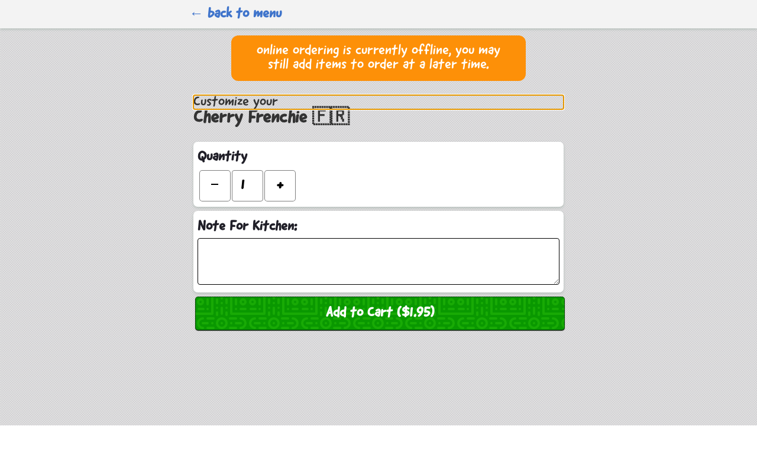

--- FILE ---
content_type: text/html; charset=UTF-8
request_url: http://donuthutla.com/products/qtago5FVXuA2O8nG2d9j
body_size: 14239
content:
<!DOCTYPE html><html lang="en"><head><meta charset="utf-8"><meta content="width=device-width,initial-scale=1,shrink-to-fit=no" name="viewport"><title>Order Online | Donut Hut</title><style>.sr-only{position:absolute;left:-10000px;top:auto;width:1px;height:1px;overflow:hidden}footer.full-site-footer{color:#fff;font-weight:600;background:#1d1d1d;font-size:14px;padding:2em;padding-top:3em;text-align:center}</style><link href="/static/css/main.6e064d12.chunk.css" rel="stylesheet"><link href="https://use.typekit.net" rel="preconnect"><link href="https://p.typekit.net" rel="preconnect"><link href="https://maps.googleapis.com" rel="preconnect"><script src="https://js.stripe.com/v3"></script><link href="https://js.stripe.com" rel="preconnect"><link href="https://res.cloudinary.com" rel="preconnect"><link href="https://m.stripe.network" rel="preconnect"><link href="https://r.stripe.com" rel="preconnect"><link href="https://afoodapart.com" rel="preconnect"><link href="https://d2abh92eaqfsaa.cloudfront.net" rel="preconnect"><link href="https://p39pffu1q4.execute-api.us-west-1.amazonaws.com" rel="preconnect"><link href="/donuthut.json" rel="manifest" data-react-helmet="true"><link href="/donuthut.png" rel="apple-touch-icon" data-react-helmet="true" sizes="250x250"><link href="/donuthut.png" rel="apple-touch-icon" data-react-helmet="true" sizes="250x250"><link href="/donuthut.png?v=1" rel="shortcut icon" data-react-helmet="true"><meta data-react-helmet="true" charset="utf-8"><meta content="  Open 24hrs" data-react-helmet="true" name="description"><meta content="yes" data-react-helmet="true" name="apple-mobile-web-app-capable"><meta content="Donut Hut" data-react-helmet="true" property="og:title"><meta content="Donut Hut" data-react-helmet="true" property="og:site_name"><meta content="  Open 24hrs" data-react-helmet="true" property="og:description"><link href="https://m.stripe.com" rel="preconnect"></head><body><aside aria-labelledby="a11y-issues" class="sr-only"><h2 id="a11y-issues">Accessibility Information</h2><p>We are committed to accessibility. You can view our <a href='/pages/accessibility'>accessibility statement</a>.</p><p>For accessibility support/feedback please email <a href="/cdn-cgi/l/email-protection#e58486868096968c878c898c919ca58d8c8180918d808989848884cb868a88"><span class="__cf_email__" data-cfemail="3f5e5c5c5a4c4c565d5653564b467f57565b5a4b575a53535e525e115c5052">[email&#160;protected]</span></a>.</p></aside><noscript>You need to enable JavaScript to run this app.</noscript><div role="region" aria-label="main application" id="root"><div class="site-content donuthut path__ null"><nav class="cart-wrapper" aria-label="primary"><div class="cart minimized"><div class="home-link-wrapper"><a href="/" class="home-link" aria-label="home page" aira-label="home page"><img alt="Donut Hut" src="https://d2abh92eaqfsaa.cloudfront.net/image/upload/c_fill,h_200/gboiupsj8orw7v0by68b" class="nav-bar-logo"><span class="text-logo"></span></a></div><div class="tool-bar"><a href="/checkout" class="checkout-button button" aria-label="shopping cart" aira-label="shopping cart">cart (0)</a></div></div></nav><nav class="pages-nav"><ul><li><a href="/" class="page-link active" aria-current="page">Order</a></li></ul></nav><div class="landing-page-wrapper"><div class="landing-page"><div class="text"><div class="contact"></div><div class="icon"><img alt="" src="https://res.cloudinary.com/dgps1radv/image/upload/c_scale,w_300/v1550616933/danstuff/Artboard_1donut-splash.png"></div><h1>View Menu Below</h1></div></div></div><div class="ordering-menu"><div class="menu-story" role="main"><header style="opacity:0;height:0"><h1 tabindex="-1">Ordering Menu</h1></header><section><div class="category"><header class="category__header"><h3 class="category-name" id="menu-category-0bPYiE2m0aJQvWF4T2Qm"><span class="text">Specialty🎨!</span></h3><p class="category__description">Upon Request. Please give us a 24hr notice</p></header><div class="menu-category-list-view"><div class="photos grid"><section class="menu-item"><div class="photo-container"><img alt="" src="https://d2abh92eaqfsaa.cloudfront.net/image/fetch/c_fill,w_180/https://dl.airtable.com/b5V72Z4SaWvBdQUaT3hR_DSCF8317.jpg" aria-hidden="true" role="presentation"><svg alt="view high resolution photo of food in full screen" aria-hidden="true" class="mag-glass-svg" viewBox="0 0 22 22" xmlns="http://www.w3.org/2000/svg"><g><path d="m132.77 118.03l-27.945-27.945c6.735-9.722 10.1-20.559 10.1-32.508 0-7.767-1.508-15.195-4.523-22.283-3.01-7.089-7.088-13.199-12.221-18.332-5.133-5.133-11.242-9.207-18.33-12.221-7.09-3.01-14.518-4.522-22.285-4.522-7.767 0-15.195 1.507-22.283 4.522-7.089 3.01-13.199 7.088-18.332 12.221-5.133 5.133-9.207 11.244-12.221 18.332-3.01 7.089-4.522 14.516-4.522 22.283 0 7.767 1.507 15.193 4.522 22.283 3.01 7.088 7.088 13.197 12.221 18.33 5.133 5.134 11.244 9.207 18.332 12.222 7.089 3.02 14.516 4.522 22.283 4.522 11.951 0 22.787-3.369 32.509-10.1l27.945 27.863c1.955 2.064 4.397 3.096 7.332 3.096 2.824 0 5.27-1.032 7.332-3.096 2.064-2.063 3.096-4.508 3.096-7.332.0001-2.877-1-5.322-3.01-7.331m-49.41-34.668c-7.143 7.143-15.738 10.714-25.787 10.714-10.05 0-18.643-3.572-25.786-10.714-7.143-7.143-10.714-15.737-10.714-25.786 0-10.05 3.572-18.644 10.714-25.786 7.142-7.143 15.738-10.714 25.786-10.714 10.05 0 18.643 3.572 25.787 10.714 7.143 7.142 10.715 15.738 10.715 25.786 0 10.05-3.573 18.643-10.715 25.786" transform="matrix(.12844.00838-.00838.12844 3.051 1.494)"></path><path d="m415-51h2v2h2v2h-2v2h-2v-2h-2v-2h2v-2" transform="translate(-406.1 57.52)" enable-background="new"></path></g></svg></div><div class="content"><header><span class="food-name" id="p_B8v2Ca9HyvLwXDPtEOVq">Apple 🍎 Cream Cheese Cake</span><span class="price">1.20</span></header><p class="menu-item__description"></p></div><a href="/products/B8v2Ca9HyvLwXDPtEOVq" class="product-link" aria-label="customize Apple 🍎 Cream Cheese Cake and add to cart" title="customize Apple 🍎 Cream Cheese Cake and add to cart">Add</a></section><section class="menu-item"><div class="photo-container"><img alt="" src="https://d2abh92eaqfsaa.cloudfront.net/image/fetch/c_fill,w_180/https://dl.airtable.com/WIdRpZdkScaIT2HJEP21_DSCF8702.jpg" aria-hidden="true" role="presentation"><svg alt="view high resolution photo of food in full screen" aria-hidden="true" class="mag-glass-svg" viewBox="0 0 22 22" xmlns="http://www.w3.org/2000/svg"><g><path d="m132.77 118.03l-27.945-27.945c6.735-9.722 10.1-20.559 10.1-32.508 0-7.767-1.508-15.195-4.523-22.283-3.01-7.089-7.088-13.199-12.221-18.332-5.133-5.133-11.242-9.207-18.33-12.221-7.09-3.01-14.518-4.522-22.285-4.522-7.767 0-15.195 1.507-22.283 4.522-7.089 3.01-13.199 7.088-18.332 12.221-5.133 5.133-9.207 11.244-12.221 18.332-3.01 7.089-4.522 14.516-4.522 22.283 0 7.767 1.507 15.193 4.522 22.283 3.01 7.088 7.088 13.197 12.221 18.33 5.133 5.134 11.244 9.207 18.332 12.222 7.089 3.02 14.516 4.522 22.283 4.522 11.951 0 22.787-3.369 32.509-10.1l27.945 27.863c1.955 2.064 4.397 3.096 7.332 3.096 2.824 0 5.27-1.032 7.332-3.096 2.064-2.063 3.096-4.508 3.096-7.332.0001-2.877-1-5.322-3.01-7.331m-49.41-34.668c-7.143 7.143-15.738 10.714-25.787 10.714-10.05 0-18.643-3.572-25.786-10.714-7.143-7.143-10.714-15.737-10.714-25.786 0-10.05 3.572-18.644 10.714-25.786 7.142-7.143 15.738-10.714 25.786-10.714 10.05 0 18.643 3.572 25.787 10.714 7.143 7.142 10.715 15.738 10.715 25.786 0 10.05-3.573 18.643-10.715 25.786" transform="matrix(.12844.00838-.00838.12844 3.051 1.494)"></path><path d="m415-51h2v2h2v2h-2v2h-2v-2h-2v-2h2v-2" transform="translate(-406.1 57.52)" enable-background="new"></path></g></svg></div><div class="content"><header><span class="food-name" id="p_tPHq3MdZxUsJYHCb4CUh">Strawberry Shortcake 🎂 </span><span class="price">1.20</span></header><p class="menu-item__description"></p></div><a href="/products/tPHq3MdZxUsJYHCb4CUh" class="product-link" aria-label="customize Strawberry Shortcake 🎂  and add to cart" title="customize Strawberry Shortcake 🎂  and add to cart">Add</a></section><section class="menu-item"><div class="photo-container"><img alt="" src="https://d2abh92eaqfsaa.cloudfront.net/image/fetch/c_fill,w_180/https://dl.airtable.com/NpCca7tJSXeSy38o492c_DSCF8822.jpg" aria-hidden="true" role="presentation"><svg alt="view high resolution photo of food in full screen" aria-hidden="true" class="mag-glass-svg" viewBox="0 0 22 22" xmlns="http://www.w3.org/2000/svg"><g><path d="m132.77 118.03l-27.945-27.945c6.735-9.722 10.1-20.559 10.1-32.508 0-7.767-1.508-15.195-4.523-22.283-3.01-7.089-7.088-13.199-12.221-18.332-5.133-5.133-11.242-9.207-18.33-12.221-7.09-3.01-14.518-4.522-22.285-4.522-7.767 0-15.195 1.507-22.283 4.522-7.089 3.01-13.199 7.088-18.332 12.221-5.133 5.133-9.207 11.244-12.221 18.332-3.01 7.089-4.522 14.516-4.522 22.283 0 7.767 1.507 15.193 4.522 22.283 3.01 7.088 7.088 13.197 12.221 18.33 5.133 5.134 11.244 9.207 18.332 12.222 7.089 3.02 14.516 4.522 22.283 4.522 11.951 0 22.787-3.369 32.509-10.1l27.945 27.863c1.955 2.064 4.397 3.096 7.332 3.096 2.824 0 5.27-1.032 7.332-3.096 2.064-2.063 3.096-4.508 3.096-7.332.0001-2.877-1-5.322-3.01-7.331m-49.41-34.668c-7.143 7.143-15.738 10.714-25.787 10.714-10.05 0-18.643-3.572-25.786-10.714-7.143-7.143-10.714-15.737-10.714-25.786 0-10.05 3.572-18.644 10.714-25.786 7.142-7.143 15.738-10.714 25.786-10.714 10.05 0 18.643 3.572 25.787 10.714 7.143 7.142 10.715 15.738 10.715 25.786 0 10.05-3.573 18.643-10.715 25.786" transform="matrix(.12844.00838-.00838.12844 3.051 1.494)"></path><path d="m415-51h2v2h2v2h-2v2h-2v-2h-2v-2h2v-2" transform="translate(-406.1 57.52)" enable-background="new"></path></g></svg></div><div class="content"><header><span class="food-name" id="p_iGEahSo0sf1JqinXDMTu">BlueBerry Haze Cake</span><span class="price">1.20</span></header><p class="menu-item__description"></p></div><a href="/products/iGEahSo0sf1JqinXDMTu" class="product-link" aria-label="customize BlueBerry Haze Cake and add to cart" title="customize BlueBerry Haze Cake and add to cart">Add</a></section><section class="menu-item"><div class="photo-container"><img alt="" src="https://d2abh92eaqfsaa.cloudfront.net/image/fetch/c_fill,w_180/https://dl.airtable.com/KldWgjAEQM6303OhP7Zp_DSCF8606.jpg" aria-hidden="true" role="presentation"><svg alt="view high resolution photo of food in full screen" aria-hidden="true" class="mag-glass-svg" viewBox="0 0 22 22" xmlns="http://www.w3.org/2000/svg"><g><path d="m132.77 118.03l-27.945-27.945c6.735-9.722 10.1-20.559 10.1-32.508 0-7.767-1.508-15.195-4.523-22.283-3.01-7.089-7.088-13.199-12.221-18.332-5.133-5.133-11.242-9.207-18.33-12.221-7.09-3.01-14.518-4.522-22.285-4.522-7.767 0-15.195 1.507-22.283 4.522-7.089 3.01-13.199 7.088-18.332 12.221-5.133 5.133-9.207 11.244-12.221 18.332-3.01 7.089-4.522 14.516-4.522 22.283 0 7.767 1.507 15.193 4.522 22.283 3.01 7.088 7.088 13.197 12.221 18.33 5.133 5.134 11.244 9.207 18.332 12.222 7.089 3.02 14.516 4.522 22.283 4.522 11.951 0 22.787-3.369 32.509-10.1l27.945 27.863c1.955 2.064 4.397 3.096 7.332 3.096 2.824 0 5.27-1.032 7.332-3.096 2.064-2.063 3.096-4.508 3.096-7.332.0001-2.877-1-5.322-3.01-7.331m-49.41-34.668c-7.143 7.143-15.738 10.714-25.787 10.714-10.05 0-18.643-3.572-25.786-10.714-7.143-7.143-10.714-15.737-10.714-25.786 0-10.05 3.572-18.644 10.714-25.786 7.142-7.143 15.738-10.714 25.786-10.714 10.05 0 18.643 3.572 25.787 10.714 7.143 7.142 10.715 15.738 10.715 25.786 0 10.05-3.573 18.643-10.715 25.786" transform="matrix(.12844.00838-.00838.12844 3.051 1.494)"></path><path d="m415-51h2v2h2v2h-2v2h-2v-2h-2v-2h2v-2" transform="translate(-406.1 57.52)" enable-background="new"></path></g></svg></div><div class="content"><header><span class="food-name" id="p_ICiakiR56TqR35kT7GCx">Maple Bacon Raise</span><span class="price">3.00</span></header><p class="menu-item__description"></p></div><a href="/products/ICiakiR56TqR35kT7GCx" class="product-link" aria-label="customize Maple Bacon Raise and add to cart" title="customize Maple Bacon Raise and add to cart">Add</a></section><section class="menu-item"><div class="photo-container"><img alt="" src="https://d2abh92eaqfsaa.cloudfront.net/image/fetch/c_fill,w_180/https://dl.airtable.com/G2PS3rHcQv2ZwVMtaRms_DSCF8398.jpg" aria-hidden="true" role="presentation"><svg alt="view high resolution photo of food in full screen" aria-hidden="true" class="mag-glass-svg" viewBox="0 0 22 22" xmlns="http://www.w3.org/2000/svg"><g><path d="m132.77 118.03l-27.945-27.945c6.735-9.722 10.1-20.559 10.1-32.508 0-7.767-1.508-15.195-4.523-22.283-3.01-7.089-7.088-13.199-12.221-18.332-5.133-5.133-11.242-9.207-18.33-12.221-7.09-3.01-14.518-4.522-22.285-4.522-7.767 0-15.195 1.507-22.283 4.522-7.089 3.01-13.199 7.088-18.332 12.221-5.133 5.133-9.207 11.244-12.221 18.332-3.01 7.089-4.522 14.516-4.522 22.283 0 7.767 1.507 15.193 4.522 22.283 3.01 7.088 7.088 13.197 12.221 18.33 5.133 5.134 11.244 9.207 18.332 12.222 7.089 3.02 14.516 4.522 22.283 4.522 11.951 0 22.787-3.369 32.509-10.1l27.945 27.863c1.955 2.064 4.397 3.096 7.332 3.096 2.824 0 5.27-1.032 7.332-3.096 2.064-2.063 3.096-4.508 3.096-7.332.0001-2.877-1-5.322-3.01-7.331m-49.41-34.668c-7.143 7.143-15.738 10.714-25.787 10.714-10.05 0-18.643-3.572-25.786-10.714-7.143-7.143-10.714-15.737-10.714-25.786 0-10.05 3.572-18.644 10.714-25.786 7.142-7.143 15.738-10.714 25.786-10.714 10.05 0 18.643 3.572 25.787 10.714 7.143 7.142 10.715 15.738 10.715 25.786 0 10.05-3.573 18.643-10.715 25.786" transform="matrix(.12844.00838-.00838.12844 3.051 1.494)"></path><path d="m415-51h2v2h2v2h-2v2h-2v-2h-2v-2h2v-2" transform="translate(-406.1 57.52)" enable-background="new"></path></g></svg></div><div class="content"><header><span class="food-name" id="p_9WtEO16tN3r15J3MqxMB">Carnival Cake</span><span class="price">1.20</span></header><p class="menu-item__description"></p></div><a href="/products/9WtEO16tN3r15J3MqxMB" class="product-link" aria-label="customize Carnival Cake and add to cart" title="customize Carnival Cake and add to cart">Add</a></section><section class="menu-item"><div class="photo-container"><img alt="" src="https://d2abh92eaqfsaa.cloudfront.net/image/fetch/c_fill,w_180/https://dl.airtable.com/ogVZJvFQxKYPrVOpop8H_DSCF8366.jpg" aria-hidden="true" role="presentation"><svg alt="view high resolution photo of food in full screen" aria-hidden="true" class="mag-glass-svg" viewBox="0 0 22 22" xmlns="http://www.w3.org/2000/svg"><g><path d="m132.77 118.03l-27.945-27.945c6.735-9.722 10.1-20.559 10.1-32.508 0-7.767-1.508-15.195-4.523-22.283-3.01-7.089-7.088-13.199-12.221-18.332-5.133-5.133-11.242-9.207-18.33-12.221-7.09-3.01-14.518-4.522-22.285-4.522-7.767 0-15.195 1.507-22.283 4.522-7.089 3.01-13.199 7.088-18.332 12.221-5.133 5.133-9.207 11.244-12.221 18.332-3.01 7.089-4.522 14.516-4.522 22.283 0 7.767 1.507 15.193 4.522 22.283 3.01 7.088 7.088 13.197 12.221 18.33 5.133 5.134 11.244 9.207 18.332 12.222 7.089 3.02 14.516 4.522 22.283 4.522 11.951 0 22.787-3.369 32.509-10.1l27.945 27.863c1.955 2.064 4.397 3.096 7.332 3.096 2.824 0 5.27-1.032 7.332-3.096 2.064-2.063 3.096-4.508 3.096-7.332.0001-2.877-1-5.322-3.01-7.331m-49.41-34.668c-7.143 7.143-15.738 10.714-25.787 10.714-10.05 0-18.643-3.572-25.786-10.714-7.143-7.143-10.714-15.737-10.714-25.786 0-10.05 3.572-18.644 10.714-25.786 7.142-7.143 15.738-10.714 25.786-10.714 10.05 0 18.643 3.572 25.787 10.714 7.143 7.142 10.715 15.738 10.715 25.786 0 10.05-3.573 18.643-10.715 25.786" transform="matrix(.12844.00838-.00838.12844 3.051 1.494)"></path><path d="m415-51h2v2h2v2h-2v2h-2v-2h-2v-2h2v-2" transform="translate(-406.1 57.52)" enable-background="new"></path></g></svg></div><div class="content"><header><span class="food-name" id="p_AaDJB71gQ5tSpOIXH4Sh">Lemon Poppy Raise</span><span class="price">2.00</span></header><p class="menu-item__description"></p></div><a href="/products/AaDJB71gQ5tSpOIXH4Sh" class="product-link" aria-label="customize Lemon Poppy Raise and add to cart" title="customize Lemon Poppy Raise and add to cart">Add</a></section><section class="menu-item"><div class="content"><header><span class="food-name" id="p_REhqfJOSTrKQfVyf0pAx">Green Tea 🍵 </span><span class="price">1.75</span></header><p class="menu-item__description"></p></div><a href="/products/REhqfJOSTrKQfVyf0pAx" class="product-link" aria-label="customize Green Tea 🍵  and add to cart" title="customize Green Tea 🍵  and add to cart">Add</a></section></div></div></div><div class="category"><header class="category__header"><h3 class="category-name" id="menu-category-wJOYYGzlRduXei08RvnN"><span class="text">The Cakes 🎂</span></h3></header><div class="menu-category-list-view"><div class="photos grid"><section class="menu-item"><div class="photo-container"><img alt="" src="https://d2abh92eaqfsaa.cloudfront.net/image/fetch/c_fill,w_180/https://dl.airtable.com/vS1zVLy3TZiDHSr6eKBN_DSCF4307.jpg" aria-hidden="true" role="presentation"><svg alt="view high resolution photo of food in full screen" aria-hidden="true" class="mag-glass-svg" viewBox="0 0 22 22" xmlns="http://www.w3.org/2000/svg"><g><path d="m132.77 118.03l-27.945-27.945c6.735-9.722 10.1-20.559 10.1-32.508 0-7.767-1.508-15.195-4.523-22.283-3.01-7.089-7.088-13.199-12.221-18.332-5.133-5.133-11.242-9.207-18.33-12.221-7.09-3.01-14.518-4.522-22.285-4.522-7.767 0-15.195 1.507-22.283 4.522-7.089 3.01-13.199 7.088-18.332 12.221-5.133 5.133-9.207 11.244-12.221 18.332-3.01 7.089-4.522 14.516-4.522 22.283 0 7.767 1.507 15.193 4.522 22.283 3.01 7.088 7.088 13.197 12.221 18.33 5.133 5.134 11.244 9.207 18.332 12.222 7.089 3.02 14.516 4.522 22.283 4.522 11.951 0 22.787-3.369 32.509-10.1l27.945 27.863c1.955 2.064 4.397 3.096 7.332 3.096 2.824 0 5.27-1.032 7.332-3.096 2.064-2.063 3.096-4.508 3.096-7.332.0001-2.877-1-5.322-3.01-7.331m-49.41-34.668c-7.143 7.143-15.738 10.714-25.787 10.714-10.05 0-18.643-3.572-25.786-10.714-7.143-7.143-10.714-15.737-10.714-25.786 0-10.05 3.572-18.644 10.714-25.786 7.142-7.143 15.738-10.714 25.786-10.714 10.05 0 18.643 3.572 25.787 10.714 7.143 7.142 10.715 15.738 10.715 25.786 0 10.05-3.573 18.643-10.715 25.786" transform="matrix(.12844.00838-.00838.12844 3.051 1.494)"></path><path d="m415-51h2v2h2v2h-2v2h-2v-2h-2v-2h2v-2" transform="translate(-406.1 57.52)" enable-background="new"></path></g></svg></div><div class="content"><header><span class="food-name" id="p_bUVWxKrmh0BPtdcOeXVD">Red Velvet 💋</span><span class="price"> 1.20</span></header><p class="menu-item__description"></p></div><a href="/products/bUVWxKrmh0BPtdcOeXVD" class="product-link" aria-label="customize Red Velvet 💋 and add to cart" title="customize Red Velvet 💋 and add to cart">Add</a></section><section class="menu-item"><div class="photo-container"><img alt="" src="https://d2abh92eaqfsaa.cloudfront.net/image/fetch/c_fill,w_180/https://dl.airtable.com/8b79TSSpSQO5a3YaVaqH_DSCF4957.jpg" aria-hidden="true" role="presentation"><svg alt="view high resolution photo of food in full screen" aria-hidden="true" class="mag-glass-svg" viewBox="0 0 22 22" xmlns="http://www.w3.org/2000/svg"><g><path d="m132.77 118.03l-27.945-27.945c6.735-9.722 10.1-20.559 10.1-32.508 0-7.767-1.508-15.195-4.523-22.283-3.01-7.089-7.088-13.199-12.221-18.332-5.133-5.133-11.242-9.207-18.33-12.221-7.09-3.01-14.518-4.522-22.285-4.522-7.767 0-15.195 1.507-22.283 4.522-7.089 3.01-13.199 7.088-18.332 12.221-5.133 5.133-9.207 11.244-12.221 18.332-3.01 7.089-4.522 14.516-4.522 22.283 0 7.767 1.507 15.193 4.522 22.283 3.01 7.088 7.088 13.197 12.221 18.33 5.133 5.134 11.244 9.207 18.332 12.222 7.089 3.02 14.516 4.522 22.283 4.522 11.951 0 22.787-3.369 32.509-10.1l27.945 27.863c1.955 2.064 4.397 3.096 7.332 3.096 2.824 0 5.27-1.032 7.332-3.096 2.064-2.063 3.096-4.508 3.096-7.332.0001-2.877-1-5.322-3.01-7.331m-49.41-34.668c-7.143 7.143-15.738 10.714-25.787 10.714-10.05 0-18.643-3.572-25.786-10.714-7.143-7.143-10.714-15.737-10.714-25.786 0-10.05 3.572-18.644 10.714-25.786 7.142-7.143 15.738-10.714 25.786-10.714 10.05 0 18.643 3.572 25.787 10.714 7.143 7.142 10.715 15.738 10.715 25.786 0 10.05-3.573 18.643-10.715 25.786" transform="matrix(.12844.00838-.00838.12844 3.051 1.494)"></path><path d="m415-51h2v2h2v2h-2v2h-2v-2h-2v-2h2v-2" transform="translate(-406.1 57.52)" enable-background="new"></path></g></svg></div><div class="content"><header><span class="food-name" id="p_c5OFqqdKjcdkcd8T1QfX">Cinnamon Crumb Cake</span><span class="price"> 1.20</span></header><p class="menu-item__description">Vanilla cake doughnut covered in yummy cinnamon and sugar</p></div><a href="/products/c5OFqqdKjcdkcd8T1QfX" class="product-link" aria-label="customize Cinnamon Crumb Cake and add to cart" title="customize Cinnamon Crumb Cake and add to cart">Add</a></section><section class="menu-item"><div class="photo-container"><img alt="" src="https://d2abh92eaqfsaa.cloudfront.net/image/fetch/c_fill,w_180/https://dl.airtable.com/alS7Y29lTE9iRUHDLrpg_DSCF4479.jpg" aria-hidden="true" role="presentation"><svg alt="view high resolution photo of food in full screen" aria-hidden="true" class="mag-glass-svg" viewBox="0 0 22 22" xmlns="http://www.w3.org/2000/svg"><g><path d="m132.77 118.03l-27.945-27.945c6.735-9.722 10.1-20.559 10.1-32.508 0-7.767-1.508-15.195-4.523-22.283-3.01-7.089-7.088-13.199-12.221-18.332-5.133-5.133-11.242-9.207-18.33-12.221-7.09-3.01-14.518-4.522-22.285-4.522-7.767 0-15.195 1.507-22.283 4.522-7.089 3.01-13.199 7.088-18.332 12.221-5.133 5.133-9.207 11.244-12.221 18.332-3.01 7.089-4.522 14.516-4.522 22.283 0 7.767 1.507 15.193 4.522 22.283 3.01 7.088 7.088 13.197 12.221 18.33 5.133 5.134 11.244 9.207 18.332 12.222 7.089 3.02 14.516 4.522 22.283 4.522 11.951 0 22.787-3.369 32.509-10.1l27.945 27.863c1.955 2.064 4.397 3.096 7.332 3.096 2.824 0 5.27-1.032 7.332-3.096 2.064-2.063 3.096-4.508 3.096-7.332.0001-2.877-1-5.322-3.01-7.331m-49.41-34.668c-7.143 7.143-15.738 10.714-25.787 10.714-10.05 0-18.643-3.572-25.786-10.714-7.143-7.143-10.714-15.737-10.714-25.786 0-10.05 3.572-18.644 10.714-25.786 7.142-7.143 15.738-10.714 25.786-10.714 10.05 0 18.643 3.572 25.787 10.714 7.143 7.142 10.715 15.738 10.715 25.786 0 10.05-3.573 18.643-10.715 25.786" transform="matrix(.12844.00838-.00838.12844 3.051 1.494)"></path><path d="m415-51h2v2h2v2h-2v2h-2v-2h-2v-2h2v-2" transform="translate(-406.1 57.52)" enable-background="new"></path></g></svg></div><div class="content"><header><span class="food-name" id="p_iofDz4AHwN3MdExtxYx6">Chocolate Coconut 🥥 Cake </span><span class="price">1.20</span></header><p class="menu-item__description">vanilla cake donut glazed with vanilla frosting topped with soft shredded coconut</p></div><a href="/products/iofDz4AHwN3MdExtxYx6" class="product-link" aria-label="customize Chocolate Coconut 🥥 Cake  and add to cart" title="customize Chocolate Coconut 🥥 Cake  and add to cart">Add</a></section><section class="menu-item"><div class="photo-container"><img alt="" src="https://d2abh92eaqfsaa.cloudfront.net/image/fetch/c_fill,w_180/https://dl.airtable.com/6UC3Av3nS6wYpbLPIEnj_DSCF4794.jpg" aria-hidden="true" role="presentation"><svg alt="view high resolution photo of food in full screen" aria-hidden="true" class="mag-glass-svg" viewBox="0 0 22 22" xmlns="http://www.w3.org/2000/svg"><g><path d="m132.77 118.03l-27.945-27.945c6.735-9.722 10.1-20.559 10.1-32.508 0-7.767-1.508-15.195-4.523-22.283-3.01-7.089-7.088-13.199-12.221-18.332-5.133-5.133-11.242-9.207-18.33-12.221-7.09-3.01-14.518-4.522-22.285-4.522-7.767 0-15.195 1.507-22.283 4.522-7.089 3.01-13.199 7.088-18.332 12.221-5.133 5.133-9.207 11.244-12.221 18.332-3.01 7.089-4.522 14.516-4.522 22.283 0 7.767 1.507 15.193 4.522 22.283 3.01 7.088 7.088 13.197 12.221 18.33 5.133 5.134 11.244 9.207 18.332 12.222 7.089 3.02 14.516 4.522 22.283 4.522 11.951 0 22.787-3.369 32.509-10.1l27.945 27.863c1.955 2.064 4.397 3.096 7.332 3.096 2.824 0 5.27-1.032 7.332-3.096 2.064-2.063 3.096-4.508 3.096-7.332.0001-2.877-1-5.322-3.01-7.331m-49.41-34.668c-7.143 7.143-15.738 10.714-25.787 10.714-10.05 0-18.643-3.572-25.786-10.714-7.143-7.143-10.714-15.737-10.714-25.786 0-10.05 3.572-18.644 10.714-25.786 7.142-7.143 15.738-10.714 25.786-10.714 10.05 0 18.643 3.572 25.787 10.714 7.143 7.142 10.715 15.738 10.715 25.786 0 10.05-3.573 18.643-10.715 25.786" transform="matrix(.12844.00838-.00838.12844 3.051 1.494)"></path><path d="m415-51h2v2h2v2h-2v2h-2v-2h-2v-2h2v-2" transform="translate(-406.1 57.52)" enable-background="new"></path></g></svg></div><div class="content"><header><span class="food-name" id="p_iSbCQVqMIlzu1Efnh6en">Chocolate Peanut Cake</span><span class="price"> 1.20</span></header><p class="menu-item__description"></p></div><a href="/products/iSbCQVqMIlzu1Efnh6en" class="product-link" aria-label="customize Chocolate Peanut Cake and add to cart" title="customize Chocolate Peanut Cake and add to cart">Add</a></section><section class="menu-item"><div class="photo-container"><img alt="" src="https://d2abh92eaqfsaa.cloudfront.net/image/fetch/c_fill,w_180/https://dl.airtable.com/o5xcQ61Rl27t2ohUU3xq_DSCF8935.jpg" aria-hidden="true" role="presentation"><svg alt="view high resolution photo of food in full screen" aria-hidden="true" class="mag-glass-svg" viewBox="0 0 22 22" xmlns="http://www.w3.org/2000/svg"><g><path d="m132.77 118.03l-27.945-27.945c6.735-9.722 10.1-20.559 10.1-32.508 0-7.767-1.508-15.195-4.523-22.283-3.01-7.089-7.088-13.199-12.221-18.332-5.133-5.133-11.242-9.207-18.33-12.221-7.09-3.01-14.518-4.522-22.285-4.522-7.767 0-15.195 1.507-22.283 4.522-7.089 3.01-13.199 7.088-18.332 12.221-5.133 5.133-9.207 11.244-12.221 18.332-3.01 7.089-4.522 14.516-4.522 22.283 0 7.767 1.507 15.193 4.522 22.283 3.01 7.088 7.088 13.197 12.221 18.33 5.133 5.134 11.244 9.207 18.332 12.222 7.089 3.02 14.516 4.522 22.283 4.522 11.951 0 22.787-3.369 32.509-10.1l27.945 27.863c1.955 2.064 4.397 3.096 7.332 3.096 2.824 0 5.27-1.032 7.332-3.096 2.064-2.063 3.096-4.508 3.096-7.332.0001-2.877-1-5.322-3.01-7.331m-49.41-34.668c-7.143 7.143-15.738 10.714-25.787 10.714-10.05 0-18.643-3.572-25.786-10.714-7.143-7.143-10.714-15.737-10.714-25.786 0-10.05 3.572-18.644 10.714-25.786 7.142-7.143 15.738-10.714 25.786-10.714 10.05 0 18.643 3.572 25.787 10.714 7.143 7.142 10.715 15.738 10.715 25.786 0 10.05-3.573 18.643-10.715 25.786" transform="matrix(.12844.00838-.00838.12844 3.051 1.494)"></path><path d="m415-51h2v2h2v2h-2v2h-2v-2h-2v-2h2v-2" transform="translate(-406.1 57.52)" enable-background="new"></path></g></svg></div><div class="content"><header><span class="food-name" id="p_eUAvgLeofB6O01wh4tA6">Vanilla Peanut Cake</span><span class="price"> 1.20</span></header><p class="menu-item__description">vanilla cake donut glazed with vanilla frosting topped with soft shredded coconut</p></div><a href="/products/eUAvgLeofB6O01wh4tA6" class="product-link" aria-label="customize Vanilla Peanut Cake and add to cart" title="customize Vanilla Peanut Cake and add to cart">Add</a></section><section class="menu-item"><div class="photo-container"><img alt="" src="https://d2abh92eaqfsaa.cloudfront.net/image/fetch/c_fill,w_180/https://dl.airtable.com/GofpSlqVQku86fYbVSZu_DSCF8931.jpg" aria-hidden="true" role="presentation"><svg alt="view high resolution photo of food in full screen" aria-hidden="true" class="mag-glass-svg" viewBox="0 0 22 22" xmlns="http://www.w3.org/2000/svg"><g><path d="m132.77 118.03l-27.945-27.945c6.735-9.722 10.1-20.559 10.1-32.508 0-7.767-1.508-15.195-4.523-22.283-3.01-7.089-7.088-13.199-12.221-18.332-5.133-5.133-11.242-9.207-18.33-12.221-7.09-3.01-14.518-4.522-22.285-4.522-7.767 0-15.195 1.507-22.283 4.522-7.089 3.01-13.199 7.088-18.332 12.221-5.133 5.133-9.207 11.244-12.221 18.332-3.01 7.089-4.522 14.516-4.522 22.283 0 7.767 1.507 15.193 4.522 22.283 3.01 7.088 7.088 13.197 12.221 18.33 5.133 5.134 11.244 9.207 18.332 12.222 7.089 3.02 14.516 4.522 22.283 4.522 11.951 0 22.787-3.369 32.509-10.1l27.945 27.863c1.955 2.064 4.397 3.096 7.332 3.096 2.824 0 5.27-1.032 7.332-3.096 2.064-2.063 3.096-4.508 3.096-7.332.0001-2.877-1-5.322-3.01-7.331m-49.41-34.668c-7.143 7.143-15.738 10.714-25.787 10.714-10.05 0-18.643-3.572-25.786-10.714-7.143-7.143-10.714-15.737-10.714-25.786 0-10.05 3.572-18.644 10.714-25.786 7.142-7.143 15.738-10.714 25.786-10.714 10.05 0 18.643 3.572 25.787 10.714 7.143 7.142 10.715 15.738 10.715 25.786 0 10.05-3.573 18.643-10.715 25.786" transform="matrix(.12844.00838-.00838.12844 3.051 1.494)"></path><path d="m415-51h2v2h2v2h-2v2h-2v-2h-2v-2h2v-2" transform="translate(-406.1 57.52)" enable-background="new"></path></g></svg></div><div class="content"><header><span class="food-name" id="p_cnxBXGELOVle1mitnwpi">Vanilla Coconut Cake </span><span class="price">1.20</span></header><p class="menu-item__description">vanilla cake donut glazed with vanilla frosting topped with soft shredded coconut</p></div><a href="/products/cnxBXGELOVle1mitnwpi" class="product-link" aria-label="customize Vanilla Coconut Cake  and add to cart" title="customize Vanilla Coconut Cake  and add to cart">Add</a></section><section class="menu-item"><div class="photo-container"><img alt="" src="https://d2abh92eaqfsaa.cloudfront.net/image/fetch/c_fill,w_180/https://dl.airtable.com/8HFCpTEASvWFmpM83EQ7_DSCF8938.jpg" aria-hidden="true" role="presentation"><svg alt="view high resolution photo of food in full screen" aria-hidden="true" class="mag-glass-svg" viewBox="0 0 22 22" xmlns="http://www.w3.org/2000/svg"><g><path d="m132.77 118.03l-27.945-27.945c6.735-9.722 10.1-20.559 10.1-32.508 0-7.767-1.508-15.195-4.523-22.283-3.01-7.089-7.088-13.199-12.221-18.332-5.133-5.133-11.242-9.207-18.33-12.221-7.09-3.01-14.518-4.522-22.285-4.522-7.767 0-15.195 1.507-22.283 4.522-7.089 3.01-13.199 7.088-18.332 12.221-5.133 5.133-9.207 11.244-12.221 18.332-3.01 7.089-4.522 14.516-4.522 22.283 0 7.767 1.507 15.193 4.522 22.283 3.01 7.088 7.088 13.197 12.221 18.33 5.133 5.134 11.244 9.207 18.332 12.222 7.089 3.02 14.516 4.522 22.283 4.522 11.951 0 22.787-3.369 32.509-10.1l27.945 27.863c1.955 2.064 4.397 3.096 7.332 3.096 2.824 0 5.27-1.032 7.332-3.096 2.064-2.063 3.096-4.508 3.096-7.332.0001-2.877-1-5.322-3.01-7.331m-49.41-34.668c-7.143 7.143-15.738 10.714-25.787 10.714-10.05 0-18.643-3.572-25.786-10.714-7.143-7.143-10.714-15.737-10.714-25.786 0-10.05 3.572-18.644 10.714-25.786 7.142-7.143 15.738-10.714 25.786-10.714 10.05 0 18.643 3.572 25.787 10.714 7.143 7.142 10.715 15.738 10.715 25.786 0 10.05-3.573 18.643-10.715 25.786" transform="matrix(.12844.00838-.00838.12844 3.051 1.494)"></path><path d="m415-51h2v2h2v2h-2v2h-2v-2h-2v-2h2v-2" transform="translate(-406.1 57.52)" enable-background="new"></path></g></svg></div><div class="content"><header><span class="food-name" id="p_d9l7hfGuWI4rqLHlJlUS">Devils Food</span><span class="price"> 1.20</span></header><p class="menu-item__description">vanilla cake donut glazed with vanilla frosting topped with soft shredded coconut</p></div><a href="/products/d9l7hfGuWI4rqLHlJlUS" class="product-link" aria-label="customize Devils Food and add to cart" title="customize Devils Food and add to cart">Add</a></section><section class="menu-item"><div class="photo-container"><img alt="" src="https://d2abh92eaqfsaa.cloudfront.net/image/fetch/c_fill,w_180/https://dl.airtable.com/Gp3JZUr3RVOBIKkpG565_DSCF4370.jpg" aria-hidden="true" role="presentation"><svg alt="view high resolution photo of food in full screen" aria-hidden="true" class="mag-glass-svg" viewBox="0 0 22 22" xmlns="http://www.w3.org/2000/svg"><g><path d="m132.77 118.03l-27.945-27.945c6.735-9.722 10.1-20.559 10.1-32.508 0-7.767-1.508-15.195-4.523-22.283-3.01-7.089-7.088-13.199-12.221-18.332-5.133-5.133-11.242-9.207-18.33-12.221-7.09-3.01-14.518-4.522-22.285-4.522-7.767 0-15.195 1.507-22.283 4.522-7.089 3.01-13.199 7.088-18.332 12.221-5.133 5.133-9.207 11.244-12.221 18.332-3.01 7.089-4.522 14.516-4.522 22.283 0 7.767 1.507 15.193 4.522 22.283 3.01 7.088 7.088 13.197 12.221 18.33 5.133 5.134 11.244 9.207 18.332 12.222 7.089 3.02 14.516 4.522 22.283 4.522 11.951 0 22.787-3.369 32.509-10.1l27.945 27.863c1.955 2.064 4.397 3.096 7.332 3.096 2.824 0 5.27-1.032 7.332-3.096 2.064-2.063 3.096-4.508 3.096-7.332.0001-2.877-1-5.322-3.01-7.331m-49.41-34.668c-7.143 7.143-15.738 10.714-25.787 10.714-10.05 0-18.643-3.572-25.786-10.714-7.143-7.143-10.714-15.737-10.714-25.786 0-10.05 3.572-18.644 10.714-25.786 7.142-7.143 15.738-10.714 25.786-10.714 10.05 0 18.643 3.572 25.787 10.714 7.143 7.142 10.715 15.738 10.715 25.786 0 10.05-3.573 18.643-10.715 25.786" transform="matrix(.12844.00838-.00838.12844 3.051 1.494)"></path><path d="m415-51h2v2h2v2h-2v2h-2v-2h-2v-2h2v-2" transform="translate(-406.1 57.52)" enable-background="new"></path></g></svg></div><div class="content"><header><span class="food-name" id="p_zIYfvULe81OcFoxBy7Dc">Chocolate w/ chocolate sprinkles cake</span><span class="price"> 1.20</span></header><p class="menu-item__description">Cake Donut with Sprinkles</p></div><a href="/products/zIYfvULe81OcFoxBy7Dc" class="product-link" aria-label="customize Chocolate w/ chocolate sprinkles cake and add to cart" title="customize Chocolate w/ chocolate sprinkles cake and add to cart">Add</a></section><section class="menu-item"><div class="photo-container"><img alt="" src="https://d2abh92eaqfsaa.cloudfront.net/image/fetch/c_fill,w_180/https://dl.airtable.com/jXYMxZuMRMCQkfPPHI16_DSCF4377.jpg" aria-hidden="true" role="presentation"><svg alt="view high resolution photo of food in full screen" aria-hidden="true" class="mag-glass-svg" viewBox="0 0 22 22" xmlns="http://www.w3.org/2000/svg"><g><path d="m132.77 118.03l-27.945-27.945c6.735-9.722 10.1-20.559 10.1-32.508 0-7.767-1.508-15.195-4.523-22.283-3.01-7.089-7.088-13.199-12.221-18.332-5.133-5.133-11.242-9.207-18.33-12.221-7.09-3.01-14.518-4.522-22.285-4.522-7.767 0-15.195 1.507-22.283 4.522-7.089 3.01-13.199 7.088-18.332 12.221-5.133 5.133-9.207 11.244-12.221 18.332-3.01 7.089-4.522 14.516-4.522 22.283 0 7.767 1.507 15.193 4.522 22.283 3.01 7.088 7.088 13.197 12.221 18.33 5.133 5.134 11.244 9.207 18.332 12.222 7.089 3.02 14.516 4.522 22.283 4.522 11.951 0 22.787-3.369 32.509-10.1l27.945 27.863c1.955 2.064 4.397 3.096 7.332 3.096 2.824 0 5.27-1.032 7.332-3.096 2.064-2.063 3.096-4.508 3.096-7.332.0001-2.877-1-5.322-3.01-7.331m-49.41-34.668c-7.143 7.143-15.738 10.714-25.787 10.714-10.05 0-18.643-3.572-25.786-10.714-7.143-7.143-10.714-15.737-10.714-25.786 0-10.05 3.572-18.644 10.714-25.786 7.142-7.143 15.738-10.714 25.786-10.714 10.05 0 18.643 3.572 25.787 10.714 7.143 7.142 10.715 15.738 10.715 25.786 0 10.05-3.573 18.643-10.715 25.786" transform="matrix(.12844.00838-.00838.12844 3.051 1.494)"></path><path d="m415-51h2v2h2v2h-2v2h-2v-2h-2v-2h2v-2" transform="translate(-406.1 57.52)" enable-background="new"></path></g></svg></div><div class="content"><header><span class="food-name" id="p_aXPy0IAuKKiatOmFLASY">Devil's Food w/Sprinkles</span><span class="price"> 1.20</span></header><p class="menu-item__description">Chocolate</p></div><a href="/products/aXPy0IAuKKiatOmFLASY" class="product-link" aria-label="customize Devil's Food w/Sprinkles and add to cart" title="customize Devil's Food w/Sprinkles and add to cart">Add</a></section><section class="menu-item"><div class="photo-container"><img alt="" src="https://d2abh92eaqfsaa.cloudfront.net/image/fetch/c_fill,w_180/https://dl.airtable.com/feNuwK60TtqYNwZy8Bug_DSCF4411.jpg" aria-hidden="true" role="presentation"><svg alt="view high resolution photo of food in full screen" aria-hidden="true" class="mag-glass-svg" viewBox="0 0 22 22" xmlns="http://www.w3.org/2000/svg"><g><path d="m132.77 118.03l-27.945-27.945c6.735-9.722 10.1-20.559 10.1-32.508 0-7.767-1.508-15.195-4.523-22.283-3.01-7.089-7.088-13.199-12.221-18.332-5.133-5.133-11.242-9.207-18.33-12.221-7.09-3.01-14.518-4.522-22.285-4.522-7.767 0-15.195 1.507-22.283 4.522-7.089 3.01-13.199 7.088-18.332 12.221-5.133 5.133-9.207 11.244-12.221 18.332-3.01 7.089-4.522 14.516-4.522 22.283 0 7.767 1.507 15.193 4.522 22.283 3.01 7.088 7.088 13.197 12.221 18.33 5.133 5.134 11.244 9.207 18.332 12.222 7.089 3.02 14.516 4.522 22.283 4.522 11.951 0 22.787-3.369 32.509-10.1l27.945 27.863c1.955 2.064 4.397 3.096 7.332 3.096 2.824 0 5.27-1.032 7.332-3.096 2.064-2.063 3.096-4.508 3.096-7.332.0001-2.877-1-5.322-3.01-7.331m-49.41-34.668c-7.143 7.143-15.738 10.714-25.787 10.714-10.05 0-18.643-3.572-25.786-10.714-7.143-7.143-10.714-15.737-10.714-25.786 0-10.05 3.572-18.644 10.714-25.786 7.142-7.143 15.738-10.714 25.786-10.714 10.05 0 18.643 3.572 25.787 10.714 7.143 7.142 10.715 15.738 10.715 25.786 0 10.05-3.573 18.643-10.715 25.786" transform="matrix(.12844.00838-.00838.12844 3.051 1.494)"></path><path d="m415-51h2v2h2v2h-2v2h-2v-2h-2v-2h2v-2" transform="translate(-406.1 57.52)" enable-background="new"></path></g></svg></div><div class="content"><header><span class="food-name" id="p_AOPSjKTNCJlDX9sxVLWZ">The Chocolate Cakes</span><span class="price"> 1.20</span></header><p class="menu-item__description"></p></div><a href="/products/AOPSjKTNCJlDX9sxVLWZ" class="product-link" aria-label="customize The Chocolate Cakes and add to cart" title="customize The Chocolate Cakes and add to cart">Add</a></section><section class="menu-item"><div class="photo-container"><img alt="" src="https://d2abh92eaqfsaa.cloudfront.net/image/fetch/c_fill,w_180/https://dl.airtable.com/gNHr35alQse6s9bkKynk_DSCF4807.jpg" aria-hidden="true" role="presentation"><svg alt="view high resolution photo of food in full screen" aria-hidden="true" class="mag-glass-svg" viewBox="0 0 22 22" xmlns="http://www.w3.org/2000/svg"><g><path d="m132.77 118.03l-27.945-27.945c6.735-9.722 10.1-20.559 10.1-32.508 0-7.767-1.508-15.195-4.523-22.283-3.01-7.089-7.088-13.199-12.221-18.332-5.133-5.133-11.242-9.207-18.33-12.221-7.09-3.01-14.518-4.522-22.285-4.522-7.767 0-15.195 1.507-22.283 4.522-7.089 3.01-13.199 7.088-18.332 12.221-5.133 5.133-9.207 11.244-12.221 18.332-3.01 7.089-4.522 14.516-4.522 22.283 0 7.767 1.507 15.193 4.522 22.283 3.01 7.088 7.088 13.197 12.221 18.33 5.133 5.134 11.244 9.207 18.332 12.222 7.089 3.02 14.516 4.522 22.283 4.522 11.951 0 22.787-3.369 32.509-10.1l27.945 27.863c1.955 2.064 4.397 3.096 7.332 3.096 2.824 0 5.27-1.032 7.332-3.096 2.064-2.063 3.096-4.508 3.096-7.332.0001-2.877-1-5.322-3.01-7.331m-49.41-34.668c-7.143 7.143-15.738 10.714-25.787 10.714-10.05 0-18.643-3.572-25.786-10.714-7.143-7.143-10.714-15.737-10.714-25.786 0-10.05 3.572-18.644 10.714-25.786 7.142-7.143 15.738-10.714 25.786-10.714 10.05 0 18.643 3.572 25.787 10.714 7.143 7.142 10.715 15.738 10.715 25.786 0 10.05-3.573 18.643-10.715 25.786" transform="matrix(.12844.00838-.00838.12844 3.051 1.494)"></path><path d="m415-51h2v2h2v2h-2v2h-2v-2h-2v-2h2v-2" transform="translate(-406.1 57.52)" enable-background="new"></path></g></svg></div><div class="content"><header><span class="food-name" id="p_v4vhSyyeiYme9QZvzecr">The Peanuts</span><span class="price"> 1.20</span></header><p class="menu-item__description"></p></div><a href="/products/v4vhSyyeiYme9QZvzecr" class="product-link" aria-label="customize The Peanuts and add to cart" title="customize The Peanuts and add to cart">Add</a></section><section class="menu-item"><div class="content"><header><span class="food-name" id="p_Astl9L1Jp4ufvvPj1GNW">Devils Food w/Peanuts </span><span class="price">1.20</span></header><p class="menu-item__description"></p></div><a href="/products/Astl9L1Jp4ufvvPj1GNW" class="product-link" aria-label="customize Devils Food w/Peanuts  and add to cart" title="customize Devils Food w/Peanuts  and add to cart">Add</a></section><section class="menu-item"><div class="content"><header><span class="food-name" id="p_NwGIUaI41o41zhVtfyWX">Devils Food w/Coconut Flakes</span><span class="price">1.20</span></header><p class="menu-item__description"></p></div><a href="/products/NwGIUaI41o41zhVtfyWX" class="product-link" aria-label="customize Devils Food w/Coconut Flakes and add to cart" title="customize Devils Food w/Coconut Flakes and add to cart">Add</a></section><section class="menu-item"><div class="photo-container"><img alt="" src="https://d2abh92eaqfsaa.cloudfront.net/image/fetch/c_fill,w_180/https://dl.airtable.com/ydUSmcaGRmiqpg4akKVq_DSCF4841.jpg" aria-hidden="true" role="presentation"><svg alt="view high resolution photo of food in full screen" aria-hidden="true" class="mag-glass-svg" viewBox="0 0 22 22" xmlns="http://www.w3.org/2000/svg"><g><path d="m132.77 118.03l-27.945-27.945c6.735-9.722 10.1-20.559 10.1-32.508 0-7.767-1.508-15.195-4.523-22.283-3.01-7.089-7.088-13.199-12.221-18.332-5.133-5.133-11.242-9.207-18.33-12.221-7.09-3.01-14.518-4.522-22.285-4.522-7.767 0-15.195 1.507-22.283 4.522-7.089 3.01-13.199 7.088-18.332 12.221-5.133 5.133-9.207 11.244-12.221 18.332-3.01 7.089-4.522 14.516-4.522 22.283 0 7.767 1.507 15.193 4.522 22.283 3.01 7.088 7.088 13.197 12.221 18.33 5.133 5.134 11.244 9.207 18.332 12.222 7.089 3.02 14.516 4.522 22.283 4.522 11.951 0 22.787-3.369 32.509-10.1l27.945 27.863c1.955 2.064 4.397 3.096 7.332 3.096 2.824 0 5.27-1.032 7.332-3.096 2.064-2.063 3.096-4.508 3.096-7.332.0001-2.877-1-5.322-3.01-7.331m-49.41-34.668c-7.143 7.143-15.738 10.714-25.787 10.714-10.05 0-18.643-3.572-25.786-10.714-7.143-7.143-10.714-15.737-10.714-25.786 0-10.05 3.572-18.644 10.714-25.786 7.142-7.143 15.738-10.714 25.786-10.714 10.05 0 18.643 3.572 25.787 10.714 7.143 7.142 10.715 15.738 10.715 25.786 0 10.05-3.573 18.643-10.715 25.786" transform="matrix(.12844.00838-.00838.12844 3.051 1.494)"></path><path d="m415-51h2v2h2v2h-2v2h-2v-2h-2v-2h2v-2" transform="translate(-406.1 57.52)" enable-background="new"></path></g></svg></div><div class="content"><header><span class="food-name" id="p_ZgNGOSLpHZOKI8f1pDJ4">Powdered Sugar Cake</span><span class="price"> 1.20</span></header><p class="menu-item__description"></p></div><a href="/products/ZgNGOSLpHZOKI8f1pDJ4" class="product-link" aria-label="customize Powdered Sugar Cake and add to cart" title="customize Powdered Sugar Cake and add to cart">Add</a></section></div></div></div><div class="category"><header class="category__header"><h3 class="category-name" id="menu-category-HEsikduaIQvdNwgwUINz"><span class="text">Jelly Drops ☔️</span></h3></header><div class="menu-category-list-view"><div class="photos grid"><section class="menu-item"><div class="photo-container"><img alt="" src="https://d2abh92eaqfsaa.cloudfront.net/image/fetch/c_fill,w_180/https://dl.airtable.com/onfd22npRdWuzK9YJjS8_DSCF8449.jpg" aria-hidden="true" role="presentation"><svg alt="view high resolution photo of food in full screen" aria-hidden="true" class="mag-glass-svg" viewBox="0 0 22 22" xmlns="http://www.w3.org/2000/svg"><g><path d="m132.77 118.03l-27.945-27.945c6.735-9.722 10.1-20.559 10.1-32.508 0-7.767-1.508-15.195-4.523-22.283-3.01-7.089-7.088-13.199-12.221-18.332-5.133-5.133-11.242-9.207-18.33-12.221-7.09-3.01-14.518-4.522-22.285-4.522-7.767 0-15.195 1.507-22.283 4.522-7.089 3.01-13.199 7.088-18.332 12.221-5.133 5.133-9.207 11.244-12.221 18.332-3.01 7.089-4.522 14.516-4.522 22.283 0 7.767 1.507 15.193 4.522 22.283 3.01 7.088 7.088 13.197 12.221 18.33 5.133 5.134 11.244 9.207 18.332 12.222 7.089 3.02 14.516 4.522 22.283 4.522 11.951 0 22.787-3.369 32.509-10.1l27.945 27.863c1.955 2.064 4.397 3.096 7.332 3.096 2.824 0 5.27-1.032 7.332-3.096 2.064-2.063 3.096-4.508 3.096-7.332.0001-2.877-1-5.322-3.01-7.331m-49.41-34.668c-7.143 7.143-15.738 10.714-25.787 10.714-10.05 0-18.643-3.572-25.786-10.714-7.143-7.143-10.714-15.737-10.714-25.786 0-10.05 3.572-18.644 10.714-25.786 7.142-7.143 15.738-10.714 25.786-10.714 10.05 0 18.643 3.572 25.787 10.714 7.143 7.142 10.715 15.738 10.715 25.786 0 10.05-3.573 18.643-10.715 25.786" transform="matrix(.12844.00838-.00838.12844 3.051 1.494)"></path><path d="m415-51h2v2h2v2h-2v2h-2v-2h-2v-2h2v-2" transform="translate(-406.1 57.52)" enable-background="new"></path></g></svg></div><div class="content"><header><span class="food-name" id="p_3Gdy35GPsz4fkNnGUge1">Jelly Drops 💦 </span><span class="price">2.00</span></header><p class="menu-item__description">Lemon, Apple Fritter, Raspberry</p></div><a href="/products/3Gdy35GPsz4fkNnGUge1" class="product-link" aria-label="customize Jelly Drops 💦  and add to cart" title="customize Jelly Drops 💦  and add to cart">Add</a></section><section class="menu-item"><div class="content"><header><span class="food-name" id="p_549knS8FSiGWkIfHPnxV">Raspberry Drop</span><span class="price">2.00</span></header><p class="menu-item__description"></p></div><a href="/products/549knS8FSiGWkIfHPnxV" class="product-link" aria-label="customize Raspberry Drop and add to cart" title="customize Raspberry Drop and add to cart">Add</a></section><section class="menu-item"><div class="photo-container"><img alt="" src="https://d2abh92eaqfsaa.cloudfront.net/image/fetch/c_fill,w_180/https://dl.airtable.com/sc80oS0ROOBlkMV2OBmj_DSCF8496.jpg" aria-hidden="true" role="presentation"><svg alt="view high resolution photo of food in full screen" aria-hidden="true" class="mag-glass-svg" viewBox="0 0 22 22" xmlns="http://www.w3.org/2000/svg"><g><path d="m132.77 118.03l-27.945-27.945c6.735-9.722 10.1-20.559 10.1-32.508 0-7.767-1.508-15.195-4.523-22.283-3.01-7.089-7.088-13.199-12.221-18.332-5.133-5.133-11.242-9.207-18.33-12.221-7.09-3.01-14.518-4.522-22.285-4.522-7.767 0-15.195 1.507-22.283 4.522-7.089 3.01-13.199 7.088-18.332 12.221-5.133 5.133-9.207 11.244-12.221 18.332-3.01 7.089-4.522 14.516-4.522 22.283 0 7.767 1.507 15.193 4.522 22.283 3.01 7.088 7.088 13.197 12.221 18.33 5.133 5.134 11.244 9.207 18.332 12.222 7.089 3.02 14.516 4.522 22.283 4.522 11.951 0 22.787-3.369 32.509-10.1l27.945 27.863c1.955 2.064 4.397 3.096 7.332 3.096 2.824 0 5.27-1.032 7.332-3.096 2.064-2.063 3.096-4.508 3.096-7.332.0001-2.877-1-5.322-3.01-7.331m-49.41-34.668c-7.143 7.143-15.738 10.714-25.787 10.714-10.05 0-18.643-3.572-25.786-10.714-7.143-7.143-10.714-15.737-10.714-25.786 0-10.05 3.572-18.644 10.714-25.786 7.142-7.143 15.738-10.714 25.786-10.714 10.05 0 18.643 3.572 25.787 10.714 7.143 7.142 10.715 15.738 10.715 25.786 0 10.05-3.573 18.643-10.715 25.786" transform="matrix(.12844.00838-.00838.12844 3.051 1.494)"></path><path d="m415-51h2v2h2v2h-2v2h-2v-2h-2v-2h2v-2" transform="translate(-406.1 57.52)" enable-background="new"></path></g></svg></div><div class="content"><header><span class="food-name" id="p_E4QuqIuzkLgHdlHkq2rI">Blueberry 🐻 Drop</span><span class="price">2.00</span></header><p class="menu-item__description"></p></div><a href="/products/E4QuqIuzkLgHdlHkq2rI" class="product-link" aria-label="customize Blueberry 🐻 Drop and add to cart" title="customize Blueberry 🐻 Drop and add to cart">Add</a></section><section class="menu-item"><div class="photo-container"><img alt="" src="https://d2abh92eaqfsaa.cloudfront.net/image/fetch/c_fill,w_180/https://dl.airtable.com/tdK3Xeb2Tnyunfeu2ADe_DSCF8513.jpg" aria-hidden="true" role="presentation"><svg alt="view high resolution photo of food in full screen" aria-hidden="true" class="mag-glass-svg" viewBox="0 0 22 22" xmlns="http://www.w3.org/2000/svg"><g><path d="m132.77 118.03l-27.945-27.945c6.735-9.722 10.1-20.559 10.1-32.508 0-7.767-1.508-15.195-4.523-22.283-3.01-7.089-7.088-13.199-12.221-18.332-5.133-5.133-11.242-9.207-18.33-12.221-7.09-3.01-14.518-4.522-22.285-4.522-7.767 0-15.195 1.507-22.283 4.522-7.089 3.01-13.199 7.088-18.332 12.221-5.133 5.133-9.207 11.244-12.221 18.332-3.01 7.089-4.522 14.516-4.522 22.283 0 7.767 1.507 15.193 4.522 22.283 3.01 7.088 7.088 13.197 12.221 18.33 5.133 5.134 11.244 9.207 18.332 12.222 7.089 3.02 14.516 4.522 22.283 4.522 11.951 0 22.787-3.369 32.509-10.1l27.945 27.863c1.955 2.064 4.397 3.096 7.332 3.096 2.824 0 5.27-1.032 7.332-3.096 2.064-2.063 3.096-4.508 3.096-7.332.0001-2.877-1-5.322-3.01-7.331m-49.41-34.668c-7.143 7.143-15.738 10.714-25.787 10.714-10.05 0-18.643-3.572-25.786-10.714-7.143-7.143-10.714-15.737-10.714-25.786 0-10.05 3.572-18.644 10.714-25.786 7.142-7.143 15.738-10.714 25.786-10.714 10.05 0 18.643 3.572 25.787 10.714 7.143 7.142 10.715 15.738 10.715 25.786 0 10.05-3.573 18.643-10.715 25.786" transform="matrix(.12844.00838-.00838.12844 3.051 1.494)"></path><path d="m415-51h2v2h2v2h-2v2h-2v-2h-2v-2h2v-2" transform="translate(-406.1 57.52)" enable-background="new"></path></g></svg></div><div class="content"><header><span class="food-name" id="p_HU1SLP7js4oQkETcsK41">Lemon 🍋 Drop</span><span class="price">2.00</span></header><p class="menu-item__description"></p></div><a href="/products/HU1SLP7js4oQkETcsK41" class="product-link" aria-label="customize Lemon 🍋 Drop and add to cart" title="customize Lemon 🍋 Drop and add to cart">Add</a></section><section class="menu-item"><div class="photo-container"><img alt="" src="https://d2abh92eaqfsaa.cloudfront.net/image/fetch/c_fill,w_180/https://dl.airtable.com/umm8pVLITRWG4sJqU5oU_DSCF8525.jpg" aria-hidden="true" role="presentation"><svg alt="view high resolution photo of food in full screen" aria-hidden="true" class="mag-glass-svg" viewBox="0 0 22 22" xmlns="http://www.w3.org/2000/svg"><g><path d="m132.77 118.03l-27.945-27.945c6.735-9.722 10.1-20.559 10.1-32.508 0-7.767-1.508-15.195-4.523-22.283-3.01-7.089-7.088-13.199-12.221-18.332-5.133-5.133-11.242-9.207-18.33-12.221-7.09-3.01-14.518-4.522-22.285-4.522-7.767 0-15.195 1.507-22.283 4.522-7.089 3.01-13.199 7.088-18.332 12.221-5.133 5.133-9.207 11.244-12.221 18.332-3.01 7.089-4.522 14.516-4.522 22.283 0 7.767 1.507 15.193 4.522 22.283 3.01 7.088 7.088 13.197 12.221 18.33 5.133 5.134 11.244 9.207 18.332 12.222 7.089 3.02 14.516 4.522 22.283 4.522 11.951 0 22.787-3.369 32.509-10.1l27.945 27.863c1.955 2.064 4.397 3.096 7.332 3.096 2.824 0 5.27-1.032 7.332-3.096 2.064-2.063 3.096-4.508 3.096-7.332.0001-2.877-1-5.322-3.01-7.331m-49.41-34.668c-7.143 7.143-15.738 10.714-25.787 10.714-10.05 0-18.643-3.572-25.786-10.714-7.143-7.143-10.714-15.737-10.714-25.786 0-10.05 3.572-18.644 10.714-25.786 7.142-7.143 15.738-10.714 25.786-10.714 10.05 0 18.643 3.572 25.787 10.714 7.143 7.142 10.715 15.738 10.715 25.786 0 10.05-3.573 18.643-10.715 25.786" transform="matrix(.12844.00838-.00838.12844 3.051 1.494)"></path><path d="m415-51h2v2h2v2h-2v2h-2v-2h-2v-2h2v-2" transform="translate(-406.1 57.52)" enable-background="new"></path></g></svg></div><div class="content"><header><span class="food-name" id="p_b3t9BdKl8Yi0YdBhcHpe">Cinnamon Apple 🍎 Drop</span><span class="price">2.00</span></header><p class="menu-item__description"></p></div><a href="/products/b3t9BdKl8Yi0YdBhcHpe" class="product-link" aria-label="customize Cinnamon Apple 🍎 Drop and add to cart" title="customize Cinnamon Apple 🍎 Drop and add to cart">Add</a></section></div></div></div><div class="category"><header class="category__header"><h3 class="category-name" id="menu-category-HXanQVqFwvRz1AGHFnA9"><span class="text">Old Fashioned📻</span></h3></header><div class="menu-category-list-view"><div class="photos grid"><section class="menu-item"><div class="content"><header><span class="food-name" id="p_IXU7VcNOFO0j1mXb96eR">Plain Old Fashion</span><span class="price"> 1.20</span></header><p class="menu-item__description"></p></div><a href="/products/IXU7VcNOFO0j1mXb96eR" class="product-link" aria-label="customize Plain Old Fashion and add to cart" title="customize Plain Old Fashion and add to cart">Add</a></section><section class="menu-item"><div class="photo-container"><img alt="" src="https://d2abh92eaqfsaa.cloudfront.net/image/fetch/c_fill,w_180/https://dl.airtable.com/JeBlLb6gRYWkznPzW4fg_DSCF4560.jpg" aria-hidden="true" role="presentation"><svg alt="view high resolution photo of food in full screen" aria-hidden="true" class="mag-glass-svg" viewBox="0 0 22 22" xmlns="http://www.w3.org/2000/svg"><g><path d="m132.77 118.03l-27.945-27.945c6.735-9.722 10.1-20.559 10.1-32.508 0-7.767-1.508-15.195-4.523-22.283-3.01-7.089-7.088-13.199-12.221-18.332-5.133-5.133-11.242-9.207-18.33-12.221-7.09-3.01-14.518-4.522-22.285-4.522-7.767 0-15.195 1.507-22.283 4.522-7.089 3.01-13.199 7.088-18.332 12.221-5.133 5.133-9.207 11.244-12.221 18.332-3.01 7.089-4.522 14.516-4.522 22.283 0 7.767 1.507 15.193 4.522 22.283 3.01 7.088 7.088 13.197 12.221 18.33 5.133 5.134 11.244 9.207 18.332 12.222 7.089 3.02 14.516 4.522 22.283 4.522 11.951 0 22.787-3.369 32.509-10.1l27.945 27.863c1.955 2.064 4.397 3.096 7.332 3.096 2.824 0 5.27-1.032 7.332-3.096 2.064-2.063 3.096-4.508 3.096-7.332.0001-2.877-1-5.322-3.01-7.331m-49.41-34.668c-7.143 7.143-15.738 10.714-25.787 10.714-10.05 0-18.643-3.572-25.786-10.714-7.143-7.143-10.714-15.737-10.714-25.786 0-10.05 3.572-18.644 10.714-25.786 7.142-7.143 15.738-10.714 25.786-10.714 10.05 0 18.643 3.572 25.787 10.714 7.143 7.142 10.715 15.738 10.715 25.786 0 10.05-3.573 18.643-10.715 25.786" transform="matrix(.12844.00838-.00838.12844 3.051 1.494)"></path><path d="m415-51h2v2h2v2h-2v2h-2v-2h-2v-2h2v-2" transform="translate(-406.1 57.52)" enable-background="new"></path></g></svg></div><div class="content"><header><span class="food-name" id="p_Zb2EKV4Yh5qYk3zjBbVF">Glazed Old Fashion</span><span class="price"> 1.20</span></header><p class="menu-item__description"></p></div><a href="/products/Zb2EKV4Yh5qYk3zjBbVF" class="product-link" aria-label="customize Glazed  Old Fashion and add to cart" title="customize Glazed  Old Fashion and add to cart">Add</a></section><section class="menu-item"><div class="photo-container"><img alt="" src="https://d2abh92eaqfsaa.cloudfront.net/image/fetch/c_fill,w_180/https://dl.airtable.com/mUrqR5CT6ijG3cnAWhow_DSCF4566.jpg" aria-hidden="true" role="presentation"><svg alt="view high resolution photo of food in full screen" aria-hidden="true" class="mag-glass-svg" viewBox="0 0 22 22" xmlns="http://www.w3.org/2000/svg"><g><path d="m132.77 118.03l-27.945-27.945c6.735-9.722 10.1-20.559 10.1-32.508 0-7.767-1.508-15.195-4.523-22.283-3.01-7.089-7.088-13.199-12.221-18.332-5.133-5.133-11.242-9.207-18.33-12.221-7.09-3.01-14.518-4.522-22.285-4.522-7.767 0-15.195 1.507-22.283 4.522-7.089 3.01-13.199 7.088-18.332 12.221-5.133 5.133-9.207 11.244-12.221 18.332-3.01 7.089-4.522 14.516-4.522 22.283 0 7.767 1.507 15.193 4.522 22.283 3.01 7.088 7.088 13.197 12.221 18.33 5.133 5.134 11.244 9.207 18.332 12.222 7.089 3.02 14.516 4.522 22.283 4.522 11.951 0 22.787-3.369 32.509-10.1l27.945 27.863c1.955 2.064 4.397 3.096 7.332 3.096 2.824 0 5.27-1.032 7.332-3.096 2.064-2.063 3.096-4.508 3.096-7.332.0001-2.877-1-5.322-3.01-7.331m-49.41-34.668c-7.143 7.143-15.738 10.714-25.787 10.714-10.05 0-18.643-3.572-25.786-10.714-7.143-7.143-10.714-15.737-10.714-25.786 0-10.05 3.572-18.644 10.714-25.786 7.142-7.143 15.738-10.714 25.786-10.714 10.05 0 18.643 3.572 25.787 10.714 7.143 7.142 10.715 15.738 10.715 25.786 0 10.05-3.573 18.643-10.715 25.786" transform="matrix(.12844.00838-.00838.12844 3.051 1.494)"></path><path d="m415-51h2v2h2v2h-2v2h-2v-2h-2v-2h2v-2" transform="translate(-406.1 57.52)" enable-background="new"></path></g></svg></div><div class="content"><header><span class="food-name" id="p_iSb96K1bkO7JCGaWgDd9">Chocolate Old Fashion</span><span class="price"> 1.20</span></header><p class="menu-item__description"></p></div><a href="/products/iSb96K1bkO7JCGaWgDd9" class="product-link" aria-label="customize Chocolate Old Fashion and add to cart" title="customize Chocolate Old Fashion and add to cart">Add</a></section><section class="menu-item"><div class="photo-container"><img alt="" src="https://d2abh92eaqfsaa.cloudfront.net/image/fetch/c_fill,w_180/https://dl.airtable.com/GJl0W5vNR6OOrjH6Erks_DSCF4579.jpg" aria-hidden="true" role="presentation"><svg alt="view high resolution photo of food in full screen" aria-hidden="true" class="mag-glass-svg" viewBox="0 0 22 22" xmlns="http://www.w3.org/2000/svg"><g><path d="m132.77 118.03l-27.945-27.945c6.735-9.722 10.1-20.559 10.1-32.508 0-7.767-1.508-15.195-4.523-22.283-3.01-7.089-7.088-13.199-12.221-18.332-5.133-5.133-11.242-9.207-18.33-12.221-7.09-3.01-14.518-4.522-22.285-4.522-7.767 0-15.195 1.507-22.283 4.522-7.089 3.01-13.199 7.088-18.332 12.221-5.133 5.133-9.207 11.244-12.221 18.332-3.01 7.089-4.522 14.516-4.522 22.283 0 7.767 1.507 15.193 4.522 22.283 3.01 7.088 7.088 13.197 12.221 18.33 5.133 5.134 11.244 9.207 18.332 12.222 7.089 3.02 14.516 4.522 22.283 4.522 11.951 0 22.787-3.369 32.509-10.1l27.945 27.863c1.955 2.064 4.397 3.096 7.332 3.096 2.824 0 5.27-1.032 7.332-3.096 2.064-2.063 3.096-4.508 3.096-7.332.0001-2.877-1-5.322-3.01-7.331m-49.41-34.668c-7.143 7.143-15.738 10.714-25.787 10.714-10.05 0-18.643-3.572-25.786-10.714-7.143-7.143-10.714-15.737-10.714-25.786 0-10.05 3.572-18.644 10.714-25.786 7.142-7.143 15.738-10.714 25.786-10.714 10.05 0 18.643 3.572 25.787 10.714 7.143 7.142 10.715 15.738 10.715 25.786 0 10.05-3.573 18.643-10.715 25.786" transform="matrix(.12844.00838-.00838.12844 3.051 1.494)"></path><path d="m415-51h2v2h2v2h-2v2h-2v-2h-2v-2h2v-2" transform="translate(-406.1 57.52)" enable-background="new"></path></g></svg></div><div class="content"><header><span class="food-name" id="p_xRvITO4OX6pQH97FVoaV">Maple Old Fashion</span><span class="price"> 1.20</span></header><p class="menu-item__description"></p></div><a href="/products/xRvITO4OX6pQH97FVoaV" class="product-link" aria-label="customize Maple Old Fashion and add to cart" title="customize Maple Old Fashion and add to cart">Add</a></section></div></div></div><div class="category"><header class="category__header"><h3 class="category-name" id="menu-category-SDjb8mBJGrXL1Ev7qwKC"><span class="text">Curly Frenchies🇫🇷</span></h3></header><div class="menu-category-list-view"><div class="photos grid"><section class="menu-item"><div class="content"><header><span class="food-name" id="p_pYhBEbz8fIKAzUNcVslo">Plain Frenchie 🇫🇷</span><span class="price">1.20</span></header><p class="menu-item__description"></p></div><a href="/products/pYhBEbz8fIKAzUNcVslo" class="product-link" aria-label="customize Plain Frenchie 🇫🇷 and add to cart" title="customize Plain Frenchie 🇫🇷 and add to cart">Add</a></section><section class="menu-item"><div class="content"><header><span class="food-name" id="p_qtago5FVXuA2O8nG2d9j">Cherry Frenchie 🇫🇷</span><span class="price">1.20</span></header><p class="menu-item__description"></p></div><a href="/products/qtago5FVXuA2O8nG2d9j" class="product-link" aria-label="customize Cherry Frenchie 🇫🇷 and add to cart" title="customize Cherry Frenchie 🇫🇷 and add to cart">Add</a></section><section class="menu-item"><div class="content"><header><span class="food-name" id="p_xaxvMpsWDSKx0uXYzja0">Cinnamon Sugar Frenchie 🇫🇷</span><span class="price">1.20</span></header><p class="menu-item__description"></p></div><a href="/products/xaxvMpsWDSKx0uXYzja0" class="product-link" aria-label="customize Cinnamon Sugar Frenchie 🇫🇷 and add to cart" title="customize Cinnamon Sugar Frenchie 🇫🇷 and add to cart">Add</a></section><section class="menu-item"><div class="photo-container"><img alt="" src="https://d2abh92eaqfsaa.cloudfront.net/image/fetch/c_fill,w_180/https://dl.airtable.com/8y0Qb7iiRIG87dkHSelj_DSCF5032.jpg" aria-hidden="true" role="presentation"><svg alt="view high resolution photo of food in full screen" aria-hidden="true" class="mag-glass-svg" viewBox="0 0 22 22" xmlns="http://www.w3.org/2000/svg"><g><path d="m132.77 118.03l-27.945-27.945c6.735-9.722 10.1-20.559 10.1-32.508 0-7.767-1.508-15.195-4.523-22.283-3.01-7.089-7.088-13.199-12.221-18.332-5.133-5.133-11.242-9.207-18.33-12.221-7.09-3.01-14.518-4.522-22.285-4.522-7.767 0-15.195 1.507-22.283 4.522-7.089 3.01-13.199 7.088-18.332 12.221-5.133 5.133-9.207 11.244-12.221 18.332-3.01 7.089-4.522 14.516-4.522 22.283 0 7.767 1.507 15.193 4.522 22.283 3.01 7.088 7.088 13.197 12.221 18.33 5.133 5.134 11.244 9.207 18.332 12.222 7.089 3.02 14.516 4.522 22.283 4.522 11.951 0 22.787-3.369 32.509-10.1l27.945 27.863c1.955 2.064 4.397 3.096 7.332 3.096 2.824 0 5.27-1.032 7.332-3.096 2.064-2.063 3.096-4.508 3.096-7.332.0001-2.877-1-5.322-3.01-7.331m-49.41-34.668c-7.143 7.143-15.738 10.714-25.787 10.714-10.05 0-18.643-3.572-25.786-10.714-7.143-7.143-10.714-15.737-10.714-25.786 0-10.05 3.572-18.644 10.714-25.786 7.142-7.143 15.738-10.714 25.786-10.714 10.05 0 18.643 3.572 25.787 10.714 7.143 7.142 10.715 15.738 10.715 25.786 0 10.05-3.573 18.643-10.715 25.786" transform="matrix(.12844.00838-.00838.12844 3.051 1.494)"></path><path d="m415-51h2v2h2v2h-2v2h-2v-2h-2v-2h2v-2" transform="translate(-406.1 57.52)" enable-background="new"></path></g></svg></div><div class="content"><header><span class="food-name" id="p_emwbOQJAycMRzuijYsGR">Orange Frenchie 🇫🇷</span><span class="price">1.20</span></header><p class="menu-item__description"></p></div><a href="/products/emwbOQJAycMRzuijYsGR" class="product-link" aria-label="customize Orange Frenchie 🇫🇷 and add to cart" title="customize Orange Frenchie 🇫🇷 and add to cart">Add</a></section><section class="menu-item"><div class="photo-container"><img alt="" src="https://d2abh92eaqfsaa.cloudfront.net/image/fetch/c_fill,w_180/https://dl.airtable.com/sUkGJC5tRxiY3eKQrB8y_DSCF5037.jpg" aria-hidden="true" role="presentation"><svg alt="view high resolution photo of food in full screen" aria-hidden="true" class="mag-glass-svg" viewBox="0 0 22 22" xmlns="http://www.w3.org/2000/svg"><g><path d="m132.77 118.03l-27.945-27.945c6.735-9.722 10.1-20.559 10.1-32.508 0-7.767-1.508-15.195-4.523-22.283-3.01-7.089-7.088-13.199-12.221-18.332-5.133-5.133-11.242-9.207-18.33-12.221-7.09-3.01-14.518-4.522-22.285-4.522-7.767 0-15.195 1.507-22.283 4.522-7.089 3.01-13.199 7.088-18.332 12.221-5.133 5.133-9.207 11.244-12.221 18.332-3.01 7.089-4.522 14.516-4.522 22.283 0 7.767 1.507 15.193 4.522 22.283 3.01 7.088 7.088 13.197 12.221 18.33 5.133 5.134 11.244 9.207 18.332 12.222 7.089 3.02 14.516 4.522 22.283 4.522 11.951 0 22.787-3.369 32.509-10.1l27.945 27.863c1.955 2.064 4.397 3.096 7.332 3.096 2.824 0 5.27-1.032 7.332-3.096 2.064-2.063 3.096-4.508 3.096-7.332.0001-2.877-1-5.322-3.01-7.331m-49.41-34.668c-7.143 7.143-15.738 10.714-25.787 10.714-10.05 0-18.643-3.572-25.786-10.714-7.143-7.143-10.714-15.737-10.714-25.786 0-10.05 3.572-18.644 10.714-25.786 7.142-7.143 15.738-10.714 25.786-10.714 10.05 0 18.643 3.572 25.787 10.714 7.143 7.142 10.715 15.738 10.715 25.786 0 10.05-3.573 18.643-10.715 25.786" transform="matrix(.12844.00838-.00838.12844 3.051 1.494)"></path><path d="m415-51h2v2h2v2h-2v2h-2v-2h-2v-2h2v-2" transform="translate(-406.1 57.52)" enable-background="new"></path></g></svg></div><div class="content"><header><span class="food-name" id="p_h2TClG13HCPULhpS4hS9">Chocolate Curly Frenchie 🇫🇷</span><span class="price">1.20</span></header><p class="menu-item__description"></p></div><a href="/products/h2TClG13HCPULhpS4hS9" class="product-link" aria-label="customize Chocolate Curly Frenchie 🇫🇷 and add to cart" title="customize Chocolate Curly Frenchie 🇫🇷 and add to cart">Add</a></section><section class="menu-item"><div class="photo-container"><img alt="" src="https://d2abh92eaqfsaa.cloudfront.net/image/fetch/c_fill,w_180/https://dl.airtable.com/d0HI5tonR5Oe5AUbhEi9_DSCF5050.jpg" aria-hidden="true" role="presentation"><svg alt="view high resolution photo of food in full screen" aria-hidden="true" class="mag-glass-svg" viewBox="0 0 22 22" xmlns="http://www.w3.org/2000/svg"><g><path d="m132.77 118.03l-27.945-27.945c6.735-9.722 10.1-20.559 10.1-32.508 0-7.767-1.508-15.195-4.523-22.283-3.01-7.089-7.088-13.199-12.221-18.332-5.133-5.133-11.242-9.207-18.33-12.221-7.09-3.01-14.518-4.522-22.285-4.522-7.767 0-15.195 1.507-22.283 4.522-7.089 3.01-13.199 7.088-18.332 12.221-5.133 5.133-9.207 11.244-12.221 18.332-3.01 7.089-4.522 14.516-4.522 22.283 0 7.767 1.507 15.193 4.522 22.283 3.01 7.088 7.088 13.197 12.221 18.33 5.133 5.134 11.244 9.207 18.332 12.222 7.089 3.02 14.516 4.522 22.283 4.522 11.951 0 22.787-3.369 32.509-10.1l27.945 27.863c1.955 2.064 4.397 3.096 7.332 3.096 2.824 0 5.27-1.032 7.332-3.096 2.064-2.063 3.096-4.508 3.096-7.332.0001-2.877-1-5.322-3.01-7.331m-49.41-34.668c-7.143 7.143-15.738 10.714-25.787 10.714-10.05 0-18.643-3.572-25.786-10.714-7.143-7.143-10.714-15.737-10.714-25.786 0-10.05 3.572-18.644 10.714-25.786 7.142-7.143 15.738-10.714 25.786-10.714 10.05 0 18.643 3.572 25.787 10.714 7.143 7.142 10.715 15.738 10.715 25.786 0 10.05-3.573 18.643-10.715 25.786" transform="matrix(.12844.00838-.00838.12844 3.051 1.494)"></path><path d="m415-51h2v2h2v2h-2v2h-2v-2h-2v-2h2v-2" transform="translate(-406.1 57.52)" enable-background="new"></path></g></svg></div><div class="content"><header><span class="food-name" id="p_fWGDW60pAhIj6kERyhTG">Maple Curly Frenchie 🇫🇷</span><span class="price">1.20</span></header><p class="menu-item__description"></p></div><a href="/products/fWGDW60pAhIj6kERyhTG" class="product-link" aria-label="customize Maple Curly Frenchie 🇫🇷 and add to cart" title="customize Maple Curly Frenchie 🇫🇷 and add to cart">Add</a></section><section class="menu-item"><div class="content"><header><span class="food-name" id="p_j9B05cJrU9SKHNjfOecY">Vanilla Frenchie 🇫🇷</span><span class="price">1.20</span></header><p class="menu-item__description"></p></div><a href="/products/j9B05cJrU9SKHNjfOecY" class="product-link" aria-label="customize Vanilla Frenchie 🇫🇷 and add to cart" title="customize Vanilla Frenchie 🇫🇷 and add to cart">Add</a></section></div></div></div><div class="category"><header class="category__header"><h3 class="category-name" id="menu-category-eQoNXRBMLdvDeSwQR2PP"><span class="text">Jolly Jellies🤡</span></h3></header><div class="menu-category-list-view"><div class="photos grid"><section class="menu-item"><div class="content"><header><span class="food-name" id="p_PGJhMQKho4kKKXFl0m6E">Powdered Blueberry Jelly</span><span class="price">1.45</span></header><p class="menu-item__description"></p></div><a href="/products/PGJhMQKho4kKKXFl0m6E" class="product-link" aria-label="customize Powdered Blueberry Jelly and add to cart" title="customize Powdered Blueberry Jelly and add to cart">Add</a></section><section class="menu-item"><div class="content"><header><span class="food-name" id="p_Wz3X69uK58EeI4sEV3e8">Glaze Lemon Jelly</span><span class="price">1.45</span></header><p class="menu-item__description"></p></div><a href="/products/Wz3X69uK58EeI4sEV3e8" class="product-link" aria-label="customize Glaze Lemon Jelly and add to cart" title="customize Glaze Lemon Jelly and add to cart">Add</a></section><section class="menu-item"><div class="content"><header><span class="food-name" id="p_XHgKIDzDJsGDNixyDbzc">Powdered raspberry Jelly</span><span class="price">1.45</span></header><p class="menu-item__description"></p></div><a href="/products/XHgKIDzDJsGDNixyDbzc" class="product-link" aria-label="customize Powdered raspberry Jelly and add to cart" title="customize Powdered raspberry Jelly and add to cart">Add</a></section><section class="menu-item"><div class="photo-container"><img alt="" src="https://d2abh92eaqfsaa.cloudfront.net/image/fetch/c_fill,w_180/https://dl.airtable.com/PZN0QJ7S4mDMTuuC26Yf_DSCF5106.jpg" aria-hidden="true" role="presentation"><svg alt="view high resolution photo of food in full screen" aria-hidden="true" class="mag-glass-svg" viewBox="0 0 22 22" xmlns="http://www.w3.org/2000/svg"><g><path d="m132.77 118.03l-27.945-27.945c6.735-9.722 10.1-20.559 10.1-32.508 0-7.767-1.508-15.195-4.523-22.283-3.01-7.089-7.088-13.199-12.221-18.332-5.133-5.133-11.242-9.207-18.33-12.221-7.09-3.01-14.518-4.522-22.285-4.522-7.767 0-15.195 1.507-22.283 4.522-7.089 3.01-13.199 7.088-18.332 12.221-5.133 5.133-9.207 11.244-12.221 18.332-3.01 7.089-4.522 14.516-4.522 22.283 0 7.767 1.507 15.193 4.522 22.283 3.01 7.088 7.088 13.197 12.221 18.33 5.133 5.134 11.244 9.207 18.332 12.222 7.089 3.02 14.516 4.522 22.283 4.522 11.951 0 22.787-3.369 32.509-10.1l27.945 27.863c1.955 2.064 4.397 3.096 7.332 3.096 2.824 0 5.27-1.032 7.332-3.096 2.064-2.063 3.096-4.508 3.096-7.332.0001-2.877-1-5.322-3.01-7.331m-49.41-34.668c-7.143 7.143-15.738 10.714-25.787 10.714-10.05 0-18.643-3.572-25.786-10.714-7.143-7.143-10.714-15.737-10.714-25.786 0-10.05 3.572-18.644 10.714-25.786 7.142-7.143 15.738-10.714 25.786-10.714 10.05 0 18.643 3.572 25.787 10.714 7.143 7.142 10.715 15.738 10.715 25.786 0 10.05-3.573 18.643-10.715 25.786" transform="matrix(.12844.00838-.00838.12844 3.051 1.494)"></path><path d="m415-51h2v2h2v2h-2v2h-2v-2h-2v-2h2v-2" transform="translate(-406.1 57.52)" enable-background="new"></path></g></svg></div><div class="content"><header><span class="food-name" id="p_81oMWBXn2QZngQr6G4jc">Glazed Raspberry Jerry</span><span class="price"> 1.45</span></header><p class="menu-item__description">Raised doughnut filled with delightful strawberry jelly</p></div><a href="/products/81oMWBXn2QZngQr6G4jc" class="product-link" aria-label="customize Glazed Raspberry Jerry and add to cart" title="customize Glazed Raspberry Jerry and add to cart">Add</a></section><section class="menu-item"><div class="photo-container"><img alt="" src="https://d2abh92eaqfsaa.cloudfront.net/image/fetch/c_fill,w_180/https://dl.airtable.com/qmFRKX2GTvaRHI8Jy23o_DSCF5166.jpg" aria-hidden="true" role="presentation"><svg alt="view high resolution photo of food in full screen" aria-hidden="true" class="mag-glass-svg" viewBox="0 0 22 22" xmlns="http://www.w3.org/2000/svg"><g><path d="m132.77 118.03l-27.945-27.945c6.735-9.722 10.1-20.559 10.1-32.508 0-7.767-1.508-15.195-4.523-22.283-3.01-7.089-7.088-13.199-12.221-18.332-5.133-5.133-11.242-9.207-18.33-12.221-7.09-3.01-14.518-4.522-22.285-4.522-7.767 0-15.195 1.507-22.283 4.522-7.089 3.01-13.199 7.088-18.332 12.221-5.133 5.133-9.207 11.244-12.221 18.332-3.01 7.089-4.522 14.516-4.522 22.283 0 7.767 1.507 15.193 4.522 22.283 3.01 7.088 7.088 13.197 12.221 18.33 5.133 5.134 11.244 9.207 18.332 12.222 7.089 3.02 14.516 4.522 22.283 4.522 11.951 0 22.787-3.369 32.509-10.1l27.945 27.863c1.955 2.064 4.397 3.096 7.332 3.096 2.824 0 5.27-1.032 7.332-3.096 2.064-2.063 3.096-4.508 3.096-7.332.0001-2.877-1-5.322-3.01-7.331m-49.41-34.668c-7.143 7.143-15.738 10.714-25.787 10.714-10.05 0-18.643-3.572-25.786-10.714-7.143-7.143-10.714-15.737-10.714-25.786 0-10.05 3.572-18.644 10.714-25.786 7.142-7.143 15.738-10.714 25.786-10.714 10.05 0 18.643 3.572 25.787 10.714 7.143 7.142 10.715 15.738 10.715 25.786 0 10.05-3.573 18.643-10.715 25.786" transform="matrix(.12844.00838-.00838.12844 3.051 1.494)"></path><path d="m415-51h2v2h2v2h-2v2h-2v-2h-2v-2h2v-2" transform="translate(-406.1 57.52)" enable-background="new"></path></g></svg></div><div class="content"><header><span class="food-name" id="p_9ogZ9Puyv9FyWjo68LV6">Chocolate Custard</span><span class="price"> 1.45</span></header><p class="menu-item__description">Raised doughnut filled with custard, w/chocolate layer</p></div><a href="/products/9ogZ9Puyv9FyWjo68LV6" class="product-link" aria-label="customize Chocolate Custard and add to cart" title="customize Chocolate Custard and add to cart">Add</a></section><section class="menu-item"><div class="photo-container"><img alt="" src="https://d2abh92eaqfsaa.cloudfront.net/image/fetch/c_fill,w_180/https://dl.airtable.com/CpaXLjmT4y1anouG47R6_DSCF5148.jpg" aria-hidden="true" role="presentation"><svg alt="view high resolution photo of food in full screen" aria-hidden="true" class="mag-glass-svg" viewBox="0 0 22 22" xmlns="http://www.w3.org/2000/svg"><g><path d="m132.77 118.03l-27.945-27.945c6.735-9.722 10.1-20.559 10.1-32.508 0-7.767-1.508-15.195-4.523-22.283-3.01-7.089-7.088-13.199-12.221-18.332-5.133-5.133-11.242-9.207-18.33-12.221-7.09-3.01-14.518-4.522-22.285-4.522-7.767 0-15.195 1.507-22.283 4.522-7.089 3.01-13.199 7.088-18.332 12.221-5.133 5.133-9.207 11.244-12.221 18.332-3.01 7.089-4.522 14.516-4.522 22.283 0 7.767 1.507 15.193 4.522 22.283 3.01 7.088 7.088 13.197 12.221 18.33 5.133 5.134 11.244 9.207 18.332 12.222 7.089 3.02 14.516 4.522 22.283 4.522 11.951 0 22.787-3.369 32.509-10.1l27.945 27.863c1.955 2.064 4.397 3.096 7.332 3.096 2.824 0 5.27-1.032 7.332-3.096 2.064-2.063 3.096-4.508 3.096-7.332.0001-2.877-1-5.322-3.01-7.331m-49.41-34.668c-7.143 7.143-15.738 10.714-25.787 10.714-10.05 0-18.643-3.572-25.786-10.714-7.143-7.143-10.714-15.737-10.714-25.786 0-10.05 3.572-18.644 10.714-25.786 7.142-7.143 15.738-10.714 25.786-10.714 10.05 0 18.643 3.572 25.787 10.714 7.143 7.142 10.715 15.738 10.715 25.786 0 10.05-3.573 18.643-10.715 25.786" transform="matrix(.12844.00838-.00838.12844 3.051 1.494)"></path><path d="m415-51h2v2h2v2h-2v2h-2v-2h-2v-2h2v-2" transform="translate(-406.1 57.52)" enable-background="new"></path></g></svg></div><div class="content"><header><span class="food-name" id="p_7UVFn3MIWR4gbBA64elq">Powdered Lemon Jelly</span><span class="price"> 1.45</span></header><p class="menu-item__description">Raised doughnut filled with sweet and tart lemon filling</p></div><a href="/products/7UVFn3MIWR4gbBA64elq" class="product-link" aria-label="customize Powdered  Lemon Jelly and add to cart" title="customize Powdered  Lemon Jelly and add to cart">Add</a></section></div></div></div><div class="category"><header class="category__header"><h3 class="category-name" id="menu-category-jyUXEj10IlXbsdSJ1spp"><span class="text">Raised & Glazed</span></h3></header><div class="menu-category-list-view"><div class="photos grid"><section class="menu-item"><div class="photo-container"><img alt="" src="https://d2abh92eaqfsaa.cloudfront.net/image/fetch/c_fill,w_180/https://dl.airtable.com/orFVVN9GRdiJjNJuEHEh_DSCF8859.jpg" aria-hidden="true" role="presentation"><svg alt="view high resolution photo of food in full screen" aria-hidden="true" class="mag-glass-svg" viewBox="0 0 22 22" xmlns="http://www.w3.org/2000/svg"><g><path d="m132.77 118.03l-27.945-27.945c6.735-9.722 10.1-20.559 10.1-32.508 0-7.767-1.508-15.195-4.523-22.283-3.01-7.089-7.088-13.199-12.221-18.332-5.133-5.133-11.242-9.207-18.33-12.221-7.09-3.01-14.518-4.522-22.285-4.522-7.767 0-15.195 1.507-22.283 4.522-7.089 3.01-13.199 7.088-18.332 12.221-5.133 5.133-9.207 11.244-12.221 18.332-3.01 7.089-4.522 14.516-4.522 22.283 0 7.767 1.507 15.193 4.522 22.283 3.01 7.088 7.088 13.197 12.221 18.33 5.133 5.134 11.244 9.207 18.332 12.222 7.089 3.02 14.516 4.522 22.283 4.522 11.951 0 22.787-3.369 32.509-10.1l27.945 27.863c1.955 2.064 4.397 3.096 7.332 3.096 2.824 0 5.27-1.032 7.332-3.096 2.064-2.063 3.096-4.508 3.096-7.332.0001-2.877-1-5.322-3.01-7.331m-49.41-34.668c-7.143 7.143-15.738 10.714-25.787 10.714-10.05 0-18.643-3.572-25.786-10.714-7.143-7.143-10.714-15.737-10.714-25.786 0-10.05 3.572-18.644 10.714-25.786 7.142-7.143 15.738-10.714 25.786-10.714 10.05 0 18.643 3.572 25.787 10.714 7.143 7.142 10.715 15.738 10.715 25.786 0 10.05-3.573 18.643-10.715 25.786" transform="matrix(.12844.00838-.00838.12844 3.051 1.494)"></path><path d="m415-51h2v2h2v2h-2v2h-2v-2h-2v-2h2v-2" transform="translate(-406.1 57.52)" enable-background="new"></path></g></svg></div><div class="content"><header><span class="food-name" id="p_AI1VbPWRBaUnnfvCX0eW">Jumbo Chocolate Rainbow 🌈 Sprinkles</span><span class="price">5</span></header><p class="menu-item__description"></p></div><a href="/products/AI1VbPWRBaUnnfvCX0eW" class="product-link" aria-label="customize Jumbo Chocolate Rainbow 🌈 Sprinkles and add to cart" title="customize Jumbo Chocolate Rainbow 🌈 Sprinkles and add to cart">Add</a></section><section class="menu-item"><div class="photo-container"><img alt="" src="https://d2abh92eaqfsaa.cloudfront.net/image/fetch/c_fill,w_180/https://dl.airtable.com/3jzAIDcPT5KkTF4Pgxcm_DSCF8908.jpg" aria-hidden="true" role="presentation"><svg alt="view high resolution photo of food in full screen" aria-hidden="true" class="mag-glass-svg" viewBox="0 0 22 22" xmlns="http://www.w3.org/2000/svg"><g><path d="m132.77 118.03l-27.945-27.945c6.735-9.722 10.1-20.559 10.1-32.508 0-7.767-1.508-15.195-4.523-22.283-3.01-7.089-7.088-13.199-12.221-18.332-5.133-5.133-11.242-9.207-18.33-12.221-7.09-3.01-14.518-4.522-22.285-4.522-7.767 0-15.195 1.507-22.283 4.522-7.089 3.01-13.199 7.088-18.332 12.221-5.133 5.133-9.207 11.244-12.221 18.332-3.01 7.089-4.522 14.516-4.522 22.283 0 7.767 1.507 15.193 4.522 22.283 3.01 7.088 7.088 13.197 12.221 18.33 5.133 5.134 11.244 9.207 18.332 12.222 7.089 3.02 14.516 4.522 22.283 4.522 11.951 0 22.787-3.369 32.509-10.1l27.945 27.863c1.955 2.064 4.397 3.096 7.332 3.096 2.824 0 5.27-1.032 7.332-3.096 2.064-2.063 3.096-4.508 3.096-7.332.0001-2.877-1-5.322-3.01-7.331m-49.41-34.668c-7.143 7.143-15.738 10.714-25.787 10.714-10.05 0-18.643-3.572-25.786-10.714-7.143-7.143-10.714-15.737-10.714-25.786 0-10.05 3.572-18.644 10.714-25.786 7.142-7.143 15.738-10.714 25.786-10.714 10.05 0 18.643 3.572 25.787 10.714 7.143 7.142 10.715 15.738 10.715 25.786 0 10.05-3.573 18.643-10.715 25.786" transform="matrix(.12844.00838-.00838.12844 3.051 1.494)"></path><path d="m415-51h2v2h2v2h-2v2h-2v-2h-2v-2h2v-2" transform="translate(-406.1 57.52)" enable-background="new"></path></g></svg></div><div class="content"><header><span class="food-name" id="p_FNMDQKLTtPhwMPAO2a9a">Jumbo Vanilla Rainbow 🌈 Sprinkles</span><span class="price">5</span></header><p class="menu-item__description"></p></div><a href="/products/FNMDQKLTtPhwMPAO2a9a" class="product-link" aria-label="customize Jumbo Vanilla Rainbow 🌈 Sprinkles and add to cart" title="customize Jumbo Vanilla Rainbow 🌈 Sprinkles and add to cart">Add</a></section><section class="menu-item"><div class="photo-container"><img alt="" src="https://d2abh92eaqfsaa.cloudfront.net/image/fetch/c_fill,w_180/https://dl.airtable.com/w0LIdnsS7CFsVs6R8ctM_DSCF5213.jpg" aria-hidden="true" role="presentation"><svg alt="view high resolution photo of food in full screen" aria-hidden="true" class="mag-glass-svg" viewBox="0 0 22 22" xmlns="http://www.w3.org/2000/svg"><g><path d="m132.77 118.03l-27.945-27.945c6.735-9.722 10.1-20.559 10.1-32.508 0-7.767-1.508-15.195-4.523-22.283-3.01-7.089-7.088-13.199-12.221-18.332-5.133-5.133-11.242-9.207-18.33-12.221-7.09-3.01-14.518-4.522-22.285-4.522-7.767 0-15.195 1.507-22.283 4.522-7.089 3.01-13.199 7.088-18.332 12.221-5.133 5.133-9.207 11.244-12.221 18.332-3.01 7.089-4.522 14.516-4.522 22.283 0 7.767 1.507 15.193 4.522 22.283 3.01 7.088 7.088 13.197 12.221 18.33 5.133 5.134 11.244 9.207 18.332 12.222 7.089 3.02 14.516 4.522 22.283 4.522 11.951 0 22.787-3.369 32.509-10.1l27.945 27.863c1.955 2.064 4.397 3.096 7.332 3.096 2.824 0 5.27-1.032 7.332-3.096 2.064-2.063 3.096-4.508 3.096-7.332.0001-2.877-1-5.322-3.01-7.331m-49.41-34.668c-7.143 7.143-15.738 10.714-25.787 10.714-10.05 0-18.643-3.572-25.786-10.714-7.143-7.143-10.714-15.737-10.714-25.786 0-10.05 3.572-18.644 10.714-25.786 7.142-7.143 15.738-10.714 25.786-10.714 10.05 0 18.643 3.572 25.787 10.714 7.143 7.142 10.715 15.738 10.715 25.786 0 10.05-3.573 18.643-10.715 25.786" transform="matrix(.12844.00838-.00838.12844 3.051 1.494)"></path><path d="m415-51h2v2h2v2h-2v2h-2v-2h-2v-2h2v-2" transform="translate(-406.1 57.52)" enable-background="new"></path></g></svg></div><div class="content"><header><span class="food-name" id="p_rzN0lZ5opZ3kwkcLPujz">Cherry Rainbow 🌈 Raise</span><span class="price">1.20</span></header><p class="menu-item__description"></p></div><a href="/products/rzN0lZ5opZ3kwkcLPujz" class="product-link" aria-label="customize Cherry Rainbow 🌈  Raise and add to cart" title="customize Cherry Rainbow 🌈  Raise and add to cart">Add</a></section><section class="menu-item"><div class="photo-container"><img alt="" src="https://d2abh92eaqfsaa.cloudfront.net/image/fetch/c_fill,w_180/https://dl.airtable.com/sPlzx8ZReOtKuLY9ZpAg_DSCF5214.jpg" aria-hidden="true" role="presentation"><svg alt="view high resolution photo of food in full screen" aria-hidden="true" class="mag-glass-svg" viewBox="0 0 22 22" xmlns="http://www.w3.org/2000/svg"><g><path d="m132.77 118.03l-27.945-27.945c6.735-9.722 10.1-20.559 10.1-32.508 0-7.767-1.508-15.195-4.523-22.283-3.01-7.089-7.088-13.199-12.221-18.332-5.133-5.133-11.242-9.207-18.33-12.221-7.09-3.01-14.518-4.522-22.285-4.522-7.767 0-15.195 1.507-22.283 4.522-7.089 3.01-13.199 7.088-18.332 12.221-5.133 5.133-9.207 11.244-12.221 18.332-3.01 7.089-4.522 14.516-4.522 22.283 0 7.767 1.507 15.193 4.522 22.283 3.01 7.088 7.088 13.197 12.221 18.33 5.133 5.134 11.244 9.207 18.332 12.222 7.089 3.02 14.516 4.522 22.283 4.522 11.951 0 22.787-3.369 32.509-10.1l27.945 27.863c1.955 2.064 4.397 3.096 7.332 3.096 2.824 0 5.27-1.032 7.332-3.096 2.064-2.063 3.096-4.508 3.096-7.332.0001-2.877-1-5.322-3.01-7.331m-49.41-34.668c-7.143 7.143-15.738 10.714-25.787 10.714-10.05 0-18.643-3.572-25.786-10.714-7.143-7.143-10.714-15.737-10.714-25.786 0-10.05 3.572-18.644 10.714-25.786 7.142-7.143 15.738-10.714 25.786-10.714 10.05 0 18.643 3.572 25.787 10.714 7.143 7.142 10.715 15.738 10.715 25.786 0 10.05-3.573 18.643-10.715 25.786" transform="matrix(.12844.00838-.00838.12844 3.051 1.494)"></path><path d="m415-51h2v2h2v2h-2v2h-2v-2h-2v-2h2v-2" transform="translate(-406.1 57.52)" enable-background="new"></path></g></svg></div><div class="content"><header><span class="food-name" id="p_ZLd4jH2q266Gxizvp67M">Chocolate Rainbow 🌈 Raise</span><span class="price">1.20</span></header><p class="menu-item__description"></p></div><a href="/products/ZLd4jH2q266Gxizvp67M" class="product-link" aria-label="customize Chocolate Rainbow 🌈  Raise and add to cart" title="customize Chocolate Rainbow 🌈  Raise and add to cart">Add</a></section><section class="menu-item"><div class="photo-container"><img alt="" src="https://d2abh92eaqfsaa.cloudfront.net/image/fetch/c_fill,w_180/https://dl.airtable.com/1bkpVTEQReMVaqp2a0QQ_DSCF5338.jpg" aria-hidden="true" role="presentation"><svg alt="view high resolution photo of food in full screen" aria-hidden="true" class="mag-glass-svg" viewBox="0 0 22 22" xmlns="http://www.w3.org/2000/svg"><g><path d="m132.77 118.03l-27.945-27.945c6.735-9.722 10.1-20.559 10.1-32.508 0-7.767-1.508-15.195-4.523-22.283-3.01-7.089-7.088-13.199-12.221-18.332-5.133-5.133-11.242-9.207-18.33-12.221-7.09-3.01-14.518-4.522-22.285-4.522-7.767 0-15.195 1.507-22.283 4.522-7.089 3.01-13.199 7.088-18.332 12.221-5.133 5.133-9.207 11.244-12.221 18.332-3.01 7.089-4.522 14.516-4.522 22.283 0 7.767 1.507 15.193 4.522 22.283 3.01 7.088 7.088 13.197 12.221 18.33 5.133 5.134 11.244 9.207 18.332 12.222 7.089 3.02 14.516 4.522 22.283 4.522 11.951 0 22.787-3.369 32.509-10.1l27.945 27.863c1.955 2.064 4.397 3.096 7.332 3.096 2.824 0 5.27-1.032 7.332-3.096 2.064-2.063 3.096-4.508 3.096-7.332.0001-2.877-1-5.322-3.01-7.331m-49.41-34.668c-7.143 7.143-15.738 10.714-25.787 10.714-10.05 0-18.643-3.572-25.786-10.714-7.143-7.143-10.714-15.737-10.714-25.786 0-10.05 3.572-18.644 10.714-25.786 7.142-7.143 15.738-10.714 25.786-10.714 10.05 0 18.643 3.572 25.787 10.714 7.143 7.142 10.715 15.738 10.715 25.786 0 10.05-3.573 18.643-10.715 25.786" transform="matrix(.12844.00838-.00838.12844 3.051 1.494)"></path><path d="m415-51h2v2h2v2h-2v2h-2v-2h-2v-2h2v-2" transform="translate(-406.1 57.52)" enable-background="new"></path></g></svg></div><div class="content"><header><span class="food-name" id="p_mHmruXVSzZ147aLIJkdP">Cinnamon Raise</span><span class="price">1.20</span></header><p class="menu-item__description"></p></div><a href="/products/mHmruXVSzZ147aLIJkdP" class="product-link" aria-label="customize Cinnamon Raise and add to cart" title="customize Cinnamon Raise and add to cart">Add</a></section><section class="menu-item"><div class="photo-container"><img alt="" src="https://d2abh92eaqfsaa.cloudfront.net/image/fetch/c_fill,w_180/https://dl.airtable.com/xnAW1m1SNC31vl8G1Zlh_DSCF5341.jpg" aria-hidden="true" role="presentation"><svg alt="view high resolution photo of food in full screen" aria-hidden="true" class="mag-glass-svg" viewBox="0 0 22 22" xmlns="http://www.w3.org/2000/svg"><g><path d="m132.77 118.03l-27.945-27.945c6.735-9.722 10.1-20.559 10.1-32.508 0-7.767-1.508-15.195-4.523-22.283-3.01-7.089-7.088-13.199-12.221-18.332-5.133-5.133-11.242-9.207-18.33-12.221-7.09-3.01-14.518-4.522-22.285-4.522-7.767 0-15.195 1.507-22.283 4.522-7.089 3.01-13.199 7.088-18.332 12.221-5.133 5.133-9.207 11.244-12.221 18.332-3.01 7.089-4.522 14.516-4.522 22.283 0 7.767 1.507 15.193 4.522 22.283 3.01 7.088 7.088 13.197 12.221 18.33 5.133 5.134 11.244 9.207 18.332 12.222 7.089 3.02 14.516 4.522 22.283 4.522 11.951 0 22.787-3.369 32.509-10.1l27.945 27.863c1.955 2.064 4.397 3.096 7.332 3.096 2.824 0 5.27-1.032 7.332-3.096 2.064-2.063 3.096-4.508 3.096-7.332.0001-2.877-1-5.322-3.01-7.331m-49.41-34.668c-7.143 7.143-15.738 10.714-25.787 10.714-10.05 0-18.643-3.572-25.786-10.714-7.143-7.143-10.714-15.737-10.714-25.786 0-10.05 3.572-18.644 10.714-25.786 7.142-7.143 15.738-10.714 25.786-10.714 10.05 0 18.643 3.572 25.787 10.714 7.143 7.142 10.715 15.738 10.715 25.786 0 10.05-3.573 18.643-10.715 25.786" transform="matrix(.12844.00838-.00838.12844 3.051 1.494)"></path><path d="m415-51h2v2h2v2h-2v2h-2v-2h-2v-2h2v-2" transform="translate(-406.1 57.52)" enable-background="new"></path></g></svg></div><div class="content"><header><span class="food-name" id="p_D2dTONzkp1azrod7qXfe">Coconut 🥥 Raise</span><span class="price">1.20</span></header><p class="menu-item__description"></p></div><a href="/products/D2dTONzkp1azrod7qXfe" class="product-link" aria-label="customize Coconut 🥥 Raise and add to cart" title="customize Coconut 🥥 Raise and add to cart">Add</a></section></div></div></div><div class="category"><header class="category__header"><h3 class="category-name" id="menu-category-w3ZgNjqEjzfNimD98Njt"><span class="text">Sprinkle Cakes 🎂</span></h3></header><div class="menu-category-list-view"><div class="photos grid"><section class="menu-item"><div class="photo-container"><img alt="" src="https://d2abh92eaqfsaa.cloudfront.net/image/fetch/c_fill,w_180/https://dl.airtable.com/3LC1dWRRDyXEnXpY47p5_DSCF4630.jpg" aria-hidden="true" role="presentation"><svg alt="view high resolution photo of food in full screen" aria-hidden="true" class="mag-glass-svg" viewBox="0 0 22 22" xmlns="http://www.w3.org/2000/svg"><g><path d="m132.77 118.03l-27.945-27.945c6.735-9.722 10.1-20.559 10.1-32.508 0-7.767-1.508-15.195-4.523-22.283-3.01-7.089-7.088-13.199-12.221-18.332-5.133-5.133-11.242-9.207-18.33-12.221-7.09-3.01-14.518-4.522-22.285-4.522-7.767 0-15.195 1.507-22.283 4.522-7.089 3.01-13.199 7.088-18.332 12.221-5.133 5.133-9.207 11.244-12.221 18.332-3.01 7.089-4.522 14.516-4.522 22.283 0 7.767 1.507 15.193 4.522 22.283 3.01 7.088 7.088 13.197 12.221 18.33 5.133 5.134 11.244 9.207 18.332 12.222 7.089 3.02 14.516 4.522 22.283 4.522 11.951 0 22.787-3.369 32.509-10.1l27.945 27.863c1.955 2.064 4.397 3.096 7.332 3.096 2.824 0 5.27-1.032 7.332-3.096 2.064-2.063 3.096-4.508 3.096-7.332.0001-2.877-1-5.322-3.01-7.331m-49.41-34.668c-7.143 7.143-15.738 10.714-25.787 10.714-10.05 0-18.643-3.572-25.786-10.714-7.143-7.143-10.714-15.737-10.714-25.786 0-10.05 3.572-18.644 10.714-25.786 7.142-7.143 15.738-10.714 25.786-10.714 10.05 0 18.643 3.572 25.787 10.714 7.143 7.142 10.715 15.738 10.715 25.786 0 10.05-3.573 18.643-10.715 25.786" transform="matrix(.12844.00838-.00838.12844 3.051 1.494)"></path><path d="m415-51h2v2h2v2h-2v2h-2v-2h-2v-2h2v-2" transform="translate(-406.1 57.52)" enable-background="new"></path></g></svg></div><div class="content"><header><span class="food-name" id="p_TUNZ2s63XOYe4M7JkIQw">Vanilla Rainbow 🌈 Cake</span><span class="price">1.20</span></header><p class="menu-item__description"></p></div><a href="/products/TUNZ2s63XOYe4M7JkIQw" class="product-link" aria-label="customize Vanilla Rainbow 🌈  Cake and add to cart" title="customize Vanilla Rainbow 🌈  Cake and add to cart">Add</a></section><section class="menu-item"><div class="photo-container"><img alt="" src="https://d2abh92eaqfsaa.cloudfront.net/image/fetch/c_fill,w_180/https://dl.airtable.com/PmpLhKuSwGpY6LAHZ1FL_DSCF4854.jpg" aria-hidden="true" role="presentation"><svg alt="view high resolution photo of food in full screen" aria-hidden="true" class="mag-glass-svg" viewBox="0 0 22 22" xmlns="http://www.w3.org/2000/svg"><g><path d="m132.77 118.03l-27.945-27.945c6.735-9.722 10.1-20.559 10.1-32.508 0-7.767-1.508-15.195-4.523-22.283-3.01-7.089-7.088-13.199-12.221-18.332-5.133-5.133-11.242-9.207-18.33-12.221-7.09-3.01-14.518-4.522-22.285-4.522-7.767 0-15.195 1.507-22.283 4.522-7.089 3.01-13.199 7.088-18.332 12.221-5.133 5.133-9.207 11.244-12.221 18.332-3.01 7.089-4.522 14.516-4.522 22.283 0 7.767 1.507 15.193 4.522 22.283 3.01 7.088 7.088 13.197 12.221 18.33 5.133 5.134 11.244 9.207 18.332 12.222 7.089 3.02 14.516 4.522 22.283 4.522 11.951 0 22.787-3.369 32.509-10.1l27.945 27.863c1.955 2.064 4.397 3.096 7.332 3.096 2.824 0 5.27-1.032 7.332-3.096 2.064-2.063 3.096-4.508 3.096-7.332.0001-2.877-1-5.322-3.01-7.331m-49.41-34.668c-7.143 7.143-15.738 10.714-25.787 10.714-10.05 0-18.643-3.572-25.786-10.714-7.143-7.143-10.714-15.737-10.714-25.786 0-10.05 3.572-18.644 10.714-25.786 7.142-7.143 15.738-10.714 25.786-10.714 10.05 0 18.643 3.572 25.787 10.714 7.143 7.142 10.715 15.738 10.715 25.786 0 10.05-3.573 18.643-10.715 25.786" transform="matrix(.12844.00838-.00838.12844 3.051 1.494)"></path><path d="m415-51h2v2h2v2h-2v2h-2v-2h-2v-2h2v-2" transform="translate(-406.1 57.52)" enable-background="new"></path></g></svg></div><div class="content"><header><span class="food-name" id="p_UkeFycR3TSHwuXmjCVcP">Vanilla Chocolate Sprinkles Cake</span><span class="price">1.20</span></header><p class="menu-item__description"></p></div><a href="/products/UkeFycR3TSHwuXmjCVcP" class="product-link" aria-label="customize Vanilla Chocolate Sprinkles Cake and add to cart" title="customize Vanilla Chocolate Sprinkles Cake and add to cart">Add</a></section><section class="menu-item"><div class="content"><header><span class="food-name" id="p_XWQQHL2IM0azlBoSPwJc">Vanilla Chocolate sprinkles Cake</span><span class="price">1.20</span></header><p class="menu-item__description"></p></div><a href="/products/XWQQHL2IM0azlBoSPwJc" class="product-link" aria-label="customize Vanilla Chocolate sprinkles Cake and add to cart" title="customize Vanilla Chocolate sprinkles Cake and add to cart">Add</a></section><section class="menu-item"><div class="content"><header><span class="food-name" id="p_BK23un3cQiS6jLbiwCri">Vanilla Peanut 🥜 Cake</span><span class="price">1.20</span></header><p class="menu-item__description"></p></div><a href="/products/BK23un3cQiS6jLbiwCri" class="product-link" aria-label="customize Vanilla Peanut 🥜 Cake and add to cart" title="customize Vanilla Peanut 🥜 Cake and add to cart">Add</a></section><section class="menu-item"><div class="content"><header><span class="food-name" id="p_fV8lDbddopwl2XURDkel">Vanilla Coconut 🥥 Cake</span><span class="price">1.20</span></header><p class="menu-item__description"></p></div><a href="/products/fV8lDbddopwl2XURDkel" class="product-link" aria-label="customize Vanilla Coconut 🥥  Cake and add to cart" title="customize Vanilla Coconut 🥥  Cake and add to cart">Add</a></section><section class="menu-item"><div class="photo-container"><img alt="" src="https://d2abh92eaqfsaa.cloudfront.net/image/fetch/c_fill,w_180/https://dl.airtable.com/4S4CWnggSxmvwrUU9R8N_DSCF4649.jpg" aria-hidden="true" role="presentation"><svg alt="view high resolution photo of food in full screen" aria-hidden="true" class="mag-glass-svg" viewBox="0 0 22 22" xmlns="http://www.w3.org/2000/svg"><g><path d="m132.77 118.03l-27.945-27.945c6.735-9.722 10.1-20.559 10.1-32.508 0-7.767-1.508-15.195-4.523-22.283-3.01-7.089-7.088-13.199-12.221-18.332-5.133-5.133-11.242-9.207-18.33-12.221-7.09-3.01-14.518-4.522-22.285-4.522-7.767 0-15.195 1.507-22.283 4.522-7.089 3.01-13.199 7.088-18.332 12.221-5.133 5.133-9.207 11.244-12.221 18.332-3.01 7.089-4.522 14.516-4.522 22.283 0 7.767 1.507 15.193 4.522 22.283 3.01 7.088 7.088 13.197 12.221 18.33 5.133 5.134 11.244 9.207 18.332 12.222 7.089 3.02 14.516 4.522 22.283 4.522 11.951 0 22.787-3.369 32.509-10.1l27.945 27.863c1.955 2.064 4.397 3.096 7.332 3.096 2.824 0 5.27-1.032 7.332-3.096 2.064-2.063 3.096-4.508 3.096-7.332.0001-2.877-1-5.322-3.01-7.331m-49.41-34.668c-7.143 7.143-15.738 10.714-25.787 10.714-10.05 0-18.643-3.572-25.786-10.714-7.143-7.143-10.714-15.737-10.714-25.786 0-10.05 3.572-18.644 10.714-25.786 7.142-7.143 15.738-10.714 25.786-10.714 10.05 0 18.643 3.572 25.787 10.714 7.143 7.142 10.715 15.738 10.715 25.786 0 10.05-3.573 18.643-10.715 25.786" transform="matrix(.12844.00838-.00838.12844 3.051 1.494)"></path><path d="m415-51h2v2h2v2h-2v2h-2v-2h-2v-2h2v-2" transform="translate(-406.1 57.52)" enable-background="new"></path></g></svg></div><div class="content"><header><span class="food-name" id="p_2pcm2G307LKc5RugMrKv">Chocolate Rainbow 🌈 Cake</span><span class="price">1.20</span></header><p class="menu-item__description"></p></div><a href="/products/2pcm2G307LKc5RugMrKv" class="product-link" aria-label="customize Chocolate  Rainbow 🌈  Cake and add to cart" title="customize Chocolate  Rainbow 🌈  Cake and add to cart">Add</a></section><section class="menu-item"><div class="content"><header><span class="food-name" id="p_91VKbdWbfsnh6XE19oIL">Chocolate Chocolate Sprinkles Cake </span><span class="price">1.20</span></header><p class="menu-item__description"></p></div><a href="/products/91VKbdWbfsnh6XE19oIL" class="product-link" aria-label="customize Chocolate Chocolate Sprinkles Cake  and add to cart" title="customize Chocolate Chocolate Sprinkles Cake  and add to cart">Add</a></section><section class="menu-item"><div class="content"><header><span class="food-name" id="p_W3YcebDxlHWaCVbntqa3">Chocolate Peanut 🥜 Cake</span><span class="price">1.20</span></header><p class="menu-item__description"></p></div><a href="/products/W3YcebDxlHWaCVbntqa3" class="product-link" aria-label="customize Chocolate Peanut 🥜 Cake and add to cart" title="customize Chocolate Peanut 🥜 Cake and add to cart">Add</a></section><section class="menu-item"><div class="content"><header><span class="food-name" id="p_jk6GTIMGXTeuKGYiaykD">Chocolate Coconut 🥥 Cake</span><span class="price">1.20</span></header><p class="menu-item__description"></p></div><a href="/products/jk6GTIMGXTeuKGYiaykD" class="product-link" aria-label="customize Chocolate Coconut 🥥  Cake and add to cart" title="customize Chocolate Coconut 🥥  Cake and add to cart">Add</a></section></div></div></div><div class="category"><header class="category__header"><h3 class="category-name" id="menu-category-Yes5nwHgcTYdfCdXiagS"><span class="text">Frosted Cakes 🎂</span></h3></header><div class="menu-category-list-view"><div class="photos grid"><section class="menu-item"><div class="content"><header><span class="food-name" id="p_UlRcEjXTiUSQouTy5zZg">Maple Cake</span><span class="price">1.20</span></header><p class="menu-item__description"></p></div><a href="/products/UlRcEjXTiUSQouTy5zZg" class="product-link" aria-label="customize Maple Cake and add to cart" title="customize Maple Cake and add to cart">Add</a></section><section class="menu-item"><div class="photo-container"><img alt="" src="https://d2abh92eaqfsaa.cloudfront.net/image/fetch/c_fill,w_180/https://dl.airtable.com/pWl3Sf5JRzuqtXqcLQeL_DSCF4769.jpg" aria-hidden="true" role="presentation"><svg alt="view high resolution photo of food in full screen" aria-hidden="true" class="mag-glass-svg" viewBox="0 0 22 22" xmlns="http://www.w3.org/2000/svg"><g><path d="m132.77 118.03l-27.945-27.945c6.735-9.722 10.1-20.559 10.1-32.508 0-7.767-1.508-15.195-4.523-22.283-3.01-7.089-7.088-13.199-12.221-18.332-5.133-5.133-11.242-9.207-18.33-12.221-7.09-3.01-14.518-4.522-22.285-4.522-7.767 0-15.195 1.507-22.283 4.522-7.089 3.01-13.199 7.088-18.332 12.221-5.133 5.133-9.207 11.244-12.221 18.332-3.01 7.089-4.522 14.516-4.522 22.283 0 7.767 1.507 15.193 4.522 22.283 3.01 7.088 7.088 13.197 12.221 18.33 5.133 5.134 11.244 9.207 18.332 12.222 7.089 3.02 14.516 4.522 22.283 4.522 11.951 0 22.787-3.369 32.509-10.1l27.945 27.863c1.955 2.064 4.397 3.096 7.332 3.096 2.824 0 5.27-1.032 7.332-3.096 2.064-2.063 3.096-4.508 3.096-7.332.0001-2.877-1-5.322-3.01-7.331m-49.41-34.668c-7.143 7.143-15.738 10.714-25.787 10.714-10.05 0-18.643-3.572-25.786-10.714-7.143-7.143-10.714-15.737-10.714-25.786 0-10.05 3.572-18.644 10.714-25.786 7.142-7.143 15.738-10.714 25.786-10.714 10.05 0 18.643 3.572 25.787 10.714 7.143 7.142 10.715 15.738 10.715 25.786 0 10.05-3.573 18.643-10.715 25.786" transform="matrix(.12844.00838-.00838.12844 3.051 1.494)"></path><path d="m415-51h2v2h2v2h-2v2h-2v-2h-2v-2h2v-2" transform="translate(-406.1 57.52)" enable-background="new"></path></g></svg></div><div class="content"><header><span class="food-name" id="p_beO4W87LyiF9zEvEeC7i">Orange Cake</span><span class="price"> 1.20</span></header><p class="menu-item__description"></p></div><a href="/products/beO4W87LyiF9zEvEeC7i" class="product-link" aria-label="customize Orange Cake and add to cart" title="customize Orange Cake and add to cart">Add</a></section><section class="menu-item"><div class="photo-container"><img alt="" src="https://d2abh92eaqfsaa.cloudfront.net/image/fetch/c_fill,w_180/https://dl.airtable.com/87NyE0cZSCG0QINLaBkg_DSCF4779.jpg" aria-hidden="true" role="presentation"><svg alt="view high resolution photo of food in full screen" aria-hidden="true" class="mag-glass-svg" viewBox="0 0 22 22" xmlns="http://www.w3.org/2000/svg"><g><path d="m132.77 118.03l-27.945-27.945c6.735-9.722 10.1-20.559 10.1-32.508 0-7.767-1.508-15.195-4.523-22.283-3.01-7.089-7.088-13.199-12.221-18.332-5.133-5.133-11.242-9.207-18.33-12.221-7.09-3.01-14.518-4.522-22.285-4.522-7.767 0-15.195 1.507-22.283 4.522-7.089 3.01-13.199 7.088-18.332 12.221-5.133 5.133-9.207 11.244-12.221 18.332-3.01 7.089-4.522 14.516-4.522 22.283 0 7.767 1.507 15.193 4.522 22.283 3.01 7.088 7.088 13.197 12.221 18.33 5.133 5.134 11.244 9.207 18.332 12.222 7.089 3.02 14.516 4.522 22.283 4.522 11.951 0 22.787-3.369 32.509-10.1l27.945 27.863c1.955 2.064 4.397 3.096 7.332 3.096 2.824 0 5.27-1.032 7.332-3.096 2.064-2.063 3.096-4.508 3.096-7.332.0001-2.877-1-5.322-3.01-7.331m-49.41-34.668c-7.143 7.143-15.738 10.714-25.787 10.714-10.05 0-18.643-3.572-25.786-10.714-7.143-7.143-10.714-15.737-10.714-25.786 0-10.05 3.572-18.644 10.714-25.786 7.142-7.143 15.738-10.714 25.786-10.714 10.05 0 18.643 3.572 25.787 10.714 7.143 7.142 10.715 15.738 10.715 25.786 0 10.05-3.573 18.643-10.715 25.786" transform="matrix(.12844.00838-.00838.12844 3.051 1.494)"></path><path d="m415-51h2v2h2v2h-2v2h-2v-2h-2v-2h2v-2" transform="translate(-406.1 57.52)" enable-background="new"></path></g></svg></div><div class="content"><header><span class="food-name" id="p_PVKDP0IM29obiUVcU7Na">Strawberry Cake</span><span class="price"> 1.20</span></header><p class="menu-item__description"></p></div><a href="/products/PVKDP0IM29obiUVcU7Na" class="product-link" aria-label="customize Strawberry  Cake and add to cart" title="customize Strawberry  Cake and add to cart">Add</a></section><section class="menu-item"><div class="photo-container"><img alt="" src="https://d2abh92eaqfsaa.cloudfront.net/image/fetch/c_fill,w_180/https://dl.airtable.com/QR19ytWR667SHkRDW6vB_DSCF4782.jpg" aria-hidden="true" role="presentation"><svg alt="view high resolution photo of food in full screen" aria-hidden="true" class="mag-glass-svg" viewBox="0 0 22 22" xmlns="http://www.w3.org/2000/svg"><g><path d="m132.77 118.03l-27.945-27.945c6.735-9.722 10.1-20.559 10.1-32.508 0-7.767-1.508-15.195-4.523-22.283-3.01-7.089-7.088-13.199-12.221-18.332-5.133-5.133-11.242-9.207-18.33-12.221-7.09-3.01-14.518-4.522-22.285-4.522-7.767 0-15.195 1.507-22.283 4.522-7.089 3.01-13.199 7.088-18.332 12.221-5.133 5.133-9.207 11.244-12.221 18.332-3.01 7.089-4.522 14.516-4.522 22.283 0 7.767 1.507 15.193 4.522 22.283 3.01 7.088 7.088 13.197 12.221 18.33 5.133 5.134 11.244 9.207 18.332 12.222 7.089 3.02 14.516 4.522 22.283 4.522 11.951 0 22.787-3.369 32.509-10.1l27.945 27.863c1.955 2.064 4.397 3.096 7.332 3.096 2.824 0 5.27-1.032 7.332-3.096 2.064-2.063 3.096-4.508 3.096-7.332.0001-2.877-1-5.322-3.01-7.331m-49.41-34.668c-7.143 7.143-15.738 10.714-25.787 10.714-10.05 0-18.643-3.572-25.786-10.714-7.143-7.143-10.714-15.737-10.714-25.786 0-10.05 3.572-18.644 10.714-25.786 7.142-7.143 15.738-10.714 25.786-10.714 10.05 0 18.643 3.572 25.787 10.714 7.143 7.142 10.715 15.738 10.715 25.786 0 10.05-3.573 18.643-10.715 25.786" transform="matrix(.12844.00838-.00838.12844 3.051 1.494)"></path><path d="m415-51h2v2h2v2h-2v2h-2v-2h-2v-2h2v-2" transform="translate(-406.1 57.52)" enable-background="new"></path></g></svg></div><div class="content"><header><span class="food-name" id="p_7l2rFL7gSHBx4DYuspUX">Vanilla Cake</span><span class="price"> 1.20</span></header><p class="menu-item__description"></p></div><a href="/products/7l2rFL7gSHBx4DYuspUX" class="product-link" aria-label="customize Vanilla  Cake and add to cart" title="customize Vanilla  Cake and add to cart">Add</a></section><section class="menu-item"><div class="content"><header><span class="food-name" id="p_UPEdtX2n5ruN3w5OvOIP">Chocolate Cake with Sprinkles</span><span class="price">1.20</span></header><p class="menu-item__description"></p></div><a href="/products/UPEdtX2n5ruN3w5OvOIP" class="product-link" aria-label="customize Chocolate Cake with Sprinkles and add to cart" title="customize Chocolate Cake with Sprinkles and add to cart">Add</a></section></div></div></div><div class="category"><header class="category__header"><h3 class="category-name" id="menu-category-52IITmABtqS47kfXR3NB"><span class="text">Raises & Bars</span></h3><p class="category__description"></p></header><div class="menu-category-list-view"><div class="photos grid"><section class="menu-item"><div class="photo-container"><img alt="" src="https://d2abh92eaqfsaa.cloudfront.net/image/fetch/c_fill,w_180/https://dl.airtable.com/wsu2z3BSP6YK4MJWC1aQ_DSCF5259.jpg" aria-hidden="true" role="presentation"><svg alt="view high resolution photo of food in full screen" aria-hidden="true" class="mag-glass-svg" viewBox="0 0 22 22" xmlns="http://www.w3.org/2000/svg"><g><path d="m132.77 118.03l-27.945-27.945c6.735-9.722 10.1-20.559 10.1-32.508 0-7.767-1.508-15.195-4.523-22.283-3.01-7.089-7.088-13.199-12.221-18.332-5.133-5.133-11.242-9.207-18.33-12.221-7.09-3.01-14.518-4.522-22.285-4.522-7.767 0-15.195 1.507-22.283 4.522-7.089 3.01-13.199 7.088-18.332 12.221-5.133 5.133-9.207 11.244-12.221 18.332-3.01 7.089-4.522 14.516-4.522 22.283 0 7.767 1.507 15.193 4.522 22.283 3.01 7.088 7.088 13.197 12.221 18.33 5.133 5.134 11.244 9.207 18.332 12.222 7.089 3.02 14.516 4.522 22.283 4.522 11.951 0 22.787-3.369 32.509-10.1l27.945 27.863c1.955 2.064 4.397 3.096 7.332 3.096 2.824 0 5.27-1.032 7.332-3.096 2.064-2.063 3.096-4.508 3.096-7.332.0001-2.877-1-5.322-3.01-7.331m-49.41-34.668c-7.143 7.143-15.738 10.714-25.787 10.714-10.05 0-18.643-3.572-25.786-10.714-7.143-7.143-10.714-15.737-10.714-25.786 0-10.05 3.572-18.644 10.714-25.786 7.142-7.143 15.738-10.714 25.786-10.714 10.05 0 18.643 3.572 25.787 10.714 7.143 7.142 10.715 15.738 10.715 25.786 0 10.05-3.573 18.643-10.715 25.786" transform="matrix(.12844.00838-.00838.12844 3.051 1.494)"></path><path d="m415-51h2v2h2v2h-2v2h-2v-2h-2v-2h2v-2" transform="translate(-406.1 57.52)" enable-background="new"></path></g></svg></div><div class="content"><header><span class="food-name" id="p_MUtWCLbhOaSvkq2VNvM1">Chocolate Bar</span><span class="price">1.20</span></header><p class="menu-item__description"></p></div><a href="/products/MUtWCLbhOaSvkq2VNvM1" class="product-link" aria-label="customize Chocolate Bar and add to cart" title="customize Chocolate Bar and add to cart">Add</a></section><section class="menu-item"><div class="photo-container"><img alt="" src="https://d2abh92eaqfsaa.cloudfront.net/image/fetch/c_fill,w_180/https://dl.airtable.com/zRfIJeQXT4qIud7nW9qA_DSCF5291.jpg" aria-hidden="true" role="presentation"><svg alt="view high resolution photo of food in full screen" aria-hidden="true" class="mag-glass-svg" viewBox="0 0 22 22" xmlns="http://www.w3.org/2000/svg"><g><path d="m132.77 118.03l-27.945-27.945c6.735-9.722 10.1-20.559 10.1-32.508 0-7.767-1.508-15.195-4.523-22.283-3.01-7.089-7.088-13.199-12.221-18.332-5.133-5.133-11.242-9.207-18.33-12.221-7.09-3.01-14.518-4.522-22.285-4.522-7.767 0-15.195 1.507-22.283 4.522-7.089 3.01-13.199 7.088-18.332 12.221-5.133 5.133-9.207 11.244-12.221 18.332-3.01 7.089-4.522 14.516-4.522 22.283 0 7.767 1.507 15.193 4.522 22.283 3.01 7.088 7.088 13.197 12.221 18.33 5.133 5.134 11.244 9.207 18.332 12.222 7.089 3.02 14.516 4.522 22.283 4.522 11.951 0 22.787-3.369 32.509-10.1l27.945 27.863c1.955 2.064 4.397 3.096 7.332 3.096 2.824 0 5.27-1.032 7.332-3.096 2.064-2.063 3.096-4.508 3.096-7.332.0001-2.877-1-5.322-3.01-7.331m-49.41-34.668c-7.143 7.143-15.738 10.714-25.787 10.714-10.05 0-18.643-3.572-25.786-10.714-7.143-7.143-10.714-15.737-10.714-25.786 0-10.05 3.572-18.644 10.714-25.786 7.142-7.143 15.738-10.714 25.786-10.714 10.05 0 18.643 3.572 25.787 10.714 7.143 7.142 10.715 15.738 10.715 25.786 0 10.05-3.573 18.643-10.715 25.786" transform="matrix(.12844.00838-.00838.12844 3.051 1.494)"></path><path d="m415-51h2v2h2v2h-2v2h-2v-2h-2v-2h2v-2" transform="translate(-406.1 57.52)" enable-background="new"></path></g></svg></div><div class="content"><header><span class="food-name" id="p_89XEZ3RM2zwMtSU3Nwpw">Chocolate Raise</span><span class="price">1.20</span></header><p class="menu-item__description"></p></div><a href="/products/89XEZ3RM2zwMtSU3Nwpw" class="product-link" aria-label="customize Chocolate Raise and add to cart" title="customize Chocolate Raise and add to cart">Add</a></section><section class="menu-item"><div class="content"><header><span class="food-name" id="p_UrtbEWjGjr5FQ3cCGy0Z">Sugar Twist</span><span class="price">1.20</span></header><p class="menu-item__description"></p></div><a href="/products/UrtbEWjGjr5FQ3cCGy0Z" class="product-link" aria-label="customize Sugar Twist and add to cart" title="customize Sugar Twist and add to cart">Add</a></section><section class="menu-item"><div class="photo-container"><img alt="" src="https://d2abh92eaqfsaa.cloudfront.net/image/fetch/c_fill,w_180/https://dl.airtable.com/HtD2F5YSKmL0xW9IhRxS_DSCF5298.jpg" aria-hidden="true" role="presentation"><svg alt="view high resolution photo of food in full screen" aria-hidden="true" class="mag-glass-svg" viewBox="0 0 22 22" xmlns="http://www.w3.org/2000/svg"><g><path d="m132.77 118.03l-27.945-27.945c6.735-9.722 10.1-20.559 10.1-32.508 0-7.767-1.508-15.195-4.523-22.283-3.01-7.089-7.088-13.199-12.221-18.332-5.133-5.133-11.242-9.207-18.33-12.221-7.09-3.01-14.518-4.522-22.285-4.522-7.767 0-15.195 1.507-22.283 4.522-7.089 3.01-13.199 7.088-18.332 12.221-5.133 5.133-9.207 11.244-12.221 18.332-3.01 7.089-4.522 14.516-4.522 22.283 0 7.767 1.507 15.193 4.522 22.283 3.01 7.088 7.088 13.197 12.221 18.33 5.133 5.134 11.244 9.207 18.332 12.222 7.089 3.02 14.516 4.522 22.283 4.522 11.951 0 22.787-3.369 32.509-10.1l27.945 27.863c1.955 2.064 4.397 3.096 7.332 3.096 2.824 0 5.27-1.032 7.332-3.096 2.064-2.063 3.096-4.508 3.096-7.332.0001-2.877-1-5.322-3.01-7.331m-49.41-34.668c-7.143 7.143-15.738 10.714-25.787 10.714-10.05 0-18.643-3.572-25.786-10.714-7.143-7.143-10.714-15.737-10.714-25.786 0-10.05 3.572-18.644 10.714-25.786 7.142-7.143 15.738-10.714 25.786-10.714 10.05 0 18.643 3.572 25.787 10.714 7.143 7.142 10.715 15.738 10.715 25.786 0 10.05-3.573 18.643-10.715 25.786" transform="matrix(.12844.00838-.00838.12844 3.051 1.494)"></path><path d="m415-51h2v2h2v2h-2v2h-2v-2h-2v-2h2v-2" transform="translate(-406.1 57.52)" enable-background="new"></path></g></svg></div><div class="content"><header><span class="food-name" id="p_jIn0l7YBDX2iQjCkJYQk">Sugar Circle</span><span class="price">1.20</span></header><p class="menu-item__description"></p></div><a href="/products/jIn0l7YBDX2iQjCkJYQk" class="product-link" aria-label="customize Sugar Circle and add to cart" title="customize Sugar Circle and add to cart">Add</a></section><section class="menu-item"><div class="photo-container"><img alt="" src="https://d2abh92eaqfsaa.cloudfront.net/image/fetch/c_fill,w_180/https://dl.airtable.com/I8dVxEJaT6CaStq0gXUB_DSCF5255.jpg" aria-hidden="true" role="presentation"><svg alt="view high resolution photo of food in full screen" aria-hidden="true" class="mag-glass-svg" viewBox="0 0 22 22" xmlns="http://www.w3.org/2000/svg"><g><path d="m132.77 118.03l-27.945-27.945c6.735-9.722 10.1-20.559 10.1-32.508 0-7.767-1.508-15.195-4.523-22.283-3.01-7.089-7.088-13.199-12.221-18.332-5.133-5.133-11.242-9.207-18.33-12.221-7.09-3.01-14.518-4.522-22.285-4.522-7.767 0-15.195 1.507-22.283 4.522-7.089 3.01-13.199 7.088-18.332 12.221-5.133 5.133-9.207 11.244-12.221 18.332-3.01 7.089-4.522 14.516-4.522 22.283 0 7.767 1.507 15.193 4.522 22.283 3.01 7.088 7.088 13.197 12.221 18.33 5.133 5.134 11.244 9.207 18.332 12.222 7.089 3.02 14.516 4.522 22.283 4.522 11.951 0 22.787-3.369 32.509-10.1l27.945 27.863c1.955 2.064 4.397 3.096 7.332 3.096 2.824 0 5.27-1.032 7.332-3.096 2.064-2.063 3.096-4.508 3.096-7.332.0001-2.877-1-5.322-3.01-7.331m-49.41-34.668c-7.143 7.143-15.738 10.714-25.787 10.714-10.05 0-18.643-3.572-25.786-10.714-7.143-7.143-10.714-15.737-10.714-25.786 0-10.05 3.572-18.644 10.714-25.786 7.142-7.143 15.738-10.714 25.786-10.714 10.05 0 18.643 3.572 25.787 10.714 7.143 7.142 10.715 15.738 10.715 25.786 0 10.05-3.573 18.643-10.715 25.786" transform="matrix(.12844.00838-.00838.12844 3.051 1.494)"></path><path d="m415-51h2v2h2v2h-2v2h-2v-2h-2v-2h2v-2" transform="translate(-406.1 57.52)" enable-background="new"></path></g></svg></div><div class="content"><header><span class="food-name" id="p_CqJG1dTOy89HOk6CeGcQ">Maple Bar</span><span class="price">1.20</span></header><p class="menu-item__description"></p></div><a href="/products/CqJG1dTOy89HOk6CeGcQ" class="product-link" aria-label="customize Maple Bar and add to cart" title="customize Maple Bar and add to cart">Add</a></section><section class="menu-item"><div class="photo-container"><img alt="" src="https://d2abh92eaqfsaa.cloudfront.net/image/fetch/c_fill,w_180/https://dl.airtable.com/V4i9rk9TQ8e7vNtRhH8J_DSCF5288.jpg" aria-hidden="true" role="presentation"><svg alt="view high resolution photo of food in full screen" aria-hidden="true" class="mag-glass-svg" viewBox="0 0 22 22" xmlns="http://www.w3.org/2000/svg"><g><path d="m132.77 118.03l-27.945-27.945c6.735-9.722 10.1-20.559 10.1-32.508 0-7.767-1.508-15.195-4.523-22.283-3.01-7.089-7.088-13.199-12.221-18.332-5.133-5.133-11.242-9.207-18.33-12.221-7.09-3.01-14.518-4.522-22.285-4.522-7.767 0-15.195 1.507-22.283 4.522-7.089 3.01-13.199 7.088-18.332 12.221-5.133 5.133-9.207 11.244-12.221 18.332-3.01 7.089-4.522 14.516-4.522 22.283 0 7.767 1.507 15.193 4.522 22.283 3.01 7.088 7.088 13.197 12.221 18.33 5.133 5.134 11.244 9.207 18.332 12.222 7.089 3.02 14.516 4.522 22.283 4.522 11.951 0 22.787-3.369 32.509-10.1l27.945 27.863c1.955 2.064 4.397 3.096 7.332 3.096 2.824 0 5.27-1.032 7.332-3.096 2.064-2.063 3.096-4.508 3.096-7.332.0001-2.877-1-5.322-3.01-7.331m-49.41-34.668c-7.143 7.143-15.738 10.714-25.787 10.714-10.05 0-18.643-3.572-25.786-10.714-7.143-7.143-10.714-15.737-10.714-25.786 0-10.05 3.572-18.644 10.714-25.786 7.142-7.143 15.738-10.714 25.786-10.714 10.05 0 18.643 3.572 25.787 10.714 7.143 7.142 10.715 15.738 10.715 25.786 0 10.05-3.573 18.643-10.715 25.786" transform="matrix(.12844.00838-.00838.12844 3.051 1.494)"></path><path d="m415-51h2v2h2v2h-2v2h-2v-2h-2v-2h2v-2" transform="translate(-406.1 57.52)" enable-background="new"></path></g></svg></div><div class="content"><header><span class="food-name" id="p_mbQUl1kOIwKszPJzTh84">Maple Raise</span><span class="price">1.20</span></header><p class="menu-item__description"></p></div><a href="/products/mbQUl1kOIwKszPJzTh84" class="product-link" aria-label="customize Maple Raise and add to cart" title="customize Maple Raise and add to cart">Add</a></section><section class="menu-item"><div class="photo-container"><img alt="" src="https://d2abh92eaqfsaa.cloudfront.net/image/fetch/c_fill,w_180/https://dl.airtable.com/NP9YYq8GT9ih3UhlmEQd_DSCF5242.jpg" aria-hidden="true" role="presentation"><svg alt="view high resolution photo of food in full screen" aria-hidden="true" class="mag-glass-svg" viewBox="0 0 22 22" xmlns="http://www.w3.org/2000/svg"><g><path d="m132.77 118.03l-27.945-27.945c6.735-9.722 10.1-20.559 10.1-32.508 0-7.767-1.508-15.195-4.523-22.283-3.01-7.089-7.088-13.199-12.221-18.332-5.133-5.133-11.242-9.207-18.33-12.221-7.09-3.01-14.518-4.522-22.285-4.522-7.767 0-15.195 1.507-22.283 4.522-7.089 3.01-13.199 7.088-18.332 12.221-5.133 5.133-9.207 11.244-12.221 18.332-3.01 7.089-4.522 14.516-4.522 22.283 0 7.767 1.507 15.193 4.522 22.283 3.01 7.088 7.088 13.197 12.221 18.33 5.133 5.134 11.244 9.207 18.332 12.222 7.089 3.02 14.516 4.522 22.283 4.522 11.951 0 22.787-3.369 32.509-10.1l27.945 27.863c1.955 2.064 4.397 3.096 7.332 3.096 2.824 0 5.27-1.032 7.332-3.096 2.064-2.063 3.096-4.508 3.096-7.332.0001-2.877-1-5.322-3.01-7.331m-49.41-34.668c-7.143 7.143-15.738 10.714-25.787 10.714-10.05 0-18.643-3.572-25.786-10.714-7.143-7.143-10.714-15.737-10.714-25.786 0-10.05 3.572-18.644 10.714-25.786 7.142-7.143 15.738-10.714 25.786-10.714 10.05 0 18.643 3.572 25.787 10.714 7.143 7.142 10.715 15.738 10.715 25.786 0 10.05-3.573 18.643-10.715 25.786" transform="matrix(.12844.00838-.00838.12844 3.051 1.494)"></path><path d="m415-51h2v2h2v2h-2v2h-2v-2h-2v-2h2v-2" transform="translate(-406.1 57.52)" enable-background="new"></path></g></svg></div><div class="content"><header><span class="food-name" id="p_0HHo04wULYZ4cUVKkUwo">Glaze Twist</span><span class="price">1.20</span></header><p class="menu-item__description"></p></div><a href="/products/0HHo04wULYZ4cUVKkUwo" class="product-link" aria-label="customize Glaze Twist and add to cart" title="customize Glaze Twist and add to cart">Add</a></section><section class="menu-item"><div class="photo-container"><img alt="" src="https://d2abh92eaqfsaa.cloudfront.net/image/fetch/c_fill,w_180/https://dl.airtable.com/GT27zKpRp2baqBZVsB8g_DSCF5279.jpg" aria-hidden="true" role="presentation"><svg alt="view high resolution photo of food in full screen" aria-hidden="true" class="mag-glass-svg" viewBox="0 0 22 22" xmlns="http://www.w3.org/2000/svg"><g><path d="m132.77 118.03l-27.945-27.945c6.735-9.722 10.1-20.559 10.1-32.508 0-7.767-1.508-15.195-4.523-22.283-3.01-7.089-7.088-13.199-12.221-18.332-5.133-5.133-11.242-9.207-18.33-12.221-7.09-3.01-14.518-4.522-22.285-4.522-7.767 0-15.195 1.507-22.283 4.522-7.089 3.01-13.199 7.088-18.332 12.221-5.133 5.133-9.207 11.244-12.221 18.332-3.01 7.089-4.522 14.516-4.522 22.283 0 7.767 1.507 15.193 4.522 22.283 3.01 7.088 7.088 13.197 12.221 18.33 5.133 5.134 11.244 9.207 18.332 12.222 7.089 3.02 14.516 4.522 22.283 4.522 11.951 0 22.787-3.369 32.509-10.1l27.945 27.863c1.955 2.064 4.397 3.096 7.332 3.096 2.824 0 5.27-1.032 7.332-3.096 2.064-2.063 3.096-4.508 3.096-7.332.0001-2.877-1-5.322-3.01-7.331m-49.41-34.668c-7.143 7.143-15.738 10.714-25.787 10.714-10.05 0-18.643-3.572-25.786-10.714-7.143-7.143-10.714-15.737-10.714-25.786 0-10.05 3.572-18.644 10.714-25.786 7.142-7.143 15.738-10.714 25.786-10.714 10.05 0 18.643 3.572 25.787 10.714 7.143 7.142 10.715 15.738 10.715 25.786 0 10.05-3.573 18.643-10.715 25.786" transform="matrix(.12844.00838-.00838.12844 3.051 1.494)"></path><path d="m415-51h2v2h2v2h-2v2h-2v-2h-2v-2h2v-2" transform="translate(-406.1 57.52)" enable-background="new"></path></g></svg></div><div class="content"><header><span class="food-name" id="p_nlU8LYY5jHDaLJBzUJqd">Original Glaze</span></header><p class="menu-item__description"></p></div><a href="/products/nlU8LYY5jHDaLJBzUJqd" class="product-link" aria-label="customize Original Glaze and add to cart" title="customize Original Glaze and add to cart">Add</a></section></div></div></div><div class="category"><header class="category__header"><h3 class="category-name" id="menu-category-hxAEB69NdlqLvuJ5cmqt"><span class="text">Fancy</span></h3></header><div class="menu-category-list-view"><div class="photos grid"><section class="menu-item"><div class="content"><header><span class="food-name" id="p_DJuXhlxdqMu1Em2tZZ9t">Raspberry Butterfly</span><span class="price">2.00</span></header><p class="menu-item__description"></p></div><a href="/products/DJuXhlxdqMu1Em2tZZ9t" class="product-link" aria-label="customize Raspberry Butterfly and add to cart" title="customize Raspberry Butterfly and add to cart">Add</a></section><section class="menu-item"><div class="content"><header><span class="food-name" id="p_E6bAvC8RwfDpWQio9sW8">Cinnamon Twist</span><span class="price">2.00</span></header><p class="menu-item__description"></p></div><a href="/products/E6bAvC8RwfDpWQio9sW8" class="product-link" aria-label="customize Cinnamon Twist and add to cart" title="customize Cinnamon Twist and add to cart">Add</a></section><section class="menu-item"><div class="content"><header><span class="food-name" id="p_JZbEKdvW64QBWtqq0mNE">Cinnamon Roll</span><span class="price">2.00</span></header><p class="menu-item__description"></p></div><a href="/products/JZbEKdvW64QBWtqq0mNE" class="product-link" aria-label="customize Cinnamon Roll and add to cart" title="customize Cinnamon Roll and add to cart">Add</a></section><section class="menu-item"><div class="content"><header><span class="food-name" id="p_RTZCR0qCTuQMxBwI7rGo">Cinnamon Twist</span><span class="price">2.00</span></header><p class="menu-item__description"></p></div><a href="/products/RTZCR0qCTuQMxBwI7rGo" class="product-link" aria-label="customize Cinnamon Twist and add to cart" title="customize Cinnamon Twist and add to cart">Add</a></section><section class="menu-item"><div class="photo-container"><img alt="" src="https://d2abh92eaqfsaa.cloudfront.net/image/fetch/c_fill,w_180/https://dl.airtable.com/jkm47qbHQHKc3GaEeiMW_DSCF5373.jpg" aria-hidden="true" role="presentation"><svg alt="view high resolution photo of food in full screen" aria-hidden="true" class="mag-glass-svg" viewBox="0 0 22 22" xmlns="http://www.w3.org/2000/svg"><g><path d="m132.77 118.03l-27.945-27.945c6.735-9.722 10.1-20.559 10.1-32.508 0-7.767-1.508-15.195-4.523-22.283-3.01-7.089-7.088-13.199-12.221-18.332-5.133-5.133-11.242-9.207-18.33-12.221-7.09-3.01-14.518-4.522-22.285-4.522-7.767 0-15.195 1.507-22.283 4.522-7.089 3.01-13.199 7.088-18.332 12.221-5.133 5.133-9.207 11.244-12.221 18.332-3.01 7.089-4.522 14.516-4.522 22.283 0 7.767 1.507 15.193 4.522 22.283 3.01 7.088 7.088 13.197 12.221 18.33 5.133 5.134 11.244 9.207 18.332 12.222 7.089 3.02 14.516 4.522 22.283 4.522 11.951 0 22.787-3.369 32.509-10.1l27.945 27.863c1.955 2.064 4.397 3.096 7.332 3.096 2.824 0 5.27-1.032 7.332-3.096 2.064-2.063 3.096-4.508 3.096-7.332.0001-2.877-1-5.322-3.01-7.331m-49.41-34.668c-7.143 7.143-15.738 10.714-25.787 10.714-10.05 0-18.643-3.572-25.786-10.714-7.143-7.143-10.714-15.737-10.714-25.786 0-10.05 3.572-18.644 10.714-25.786 7.142-7.143 15.738-10.714 25.786-10.714 10.05 0 18.643 3.572 25.787 10.714 7.143 7.142 10.715 15.738 10.715 25.786 0 10.05-3.573 18.643-10.715 25.786" transform="matrix(.12844.00838-.00838.12844 3.051 1.494)"></path><path d="m415-51h2v2h2v2h-2v2h-2v-2h-2v-2h2v-2" transform="translate(-406.1 57.52)" enable-background="new"></path></g></svg></div><div class="content"><header><span class="food-name" id="p_5LwiosfvcYTYERRLSDPB">Bear Claw</span><span class="price">2.00</span></header><p class="menu-item__description"></p></div><a href="/products/5LwiosfvcYTYERRLSDPB" class="product-link" aria-label="customize Bear Claw and add to cart" title="customize Bear Claw and add to cart">Add</a></section><section class="menu-item"><div class="photo-container"><img alt="" src="https://d2abh92eaqfsaa.cloudfront.net/image/fetch/c_fill,w_180/https://dl.airtable.com/gWwDfp8ZQLi33mZHbuRJ_DSCF5386.jpg" aria-hidden="true" role="presentation"><svg alt="view high resolution photo of food in full screen" aria-hidden="true" class="mag-glass-svg" viewBox="0 0 22 22" xmlns="http://www.w3.org/2000/svg"><g><path d="m132.77 118.03l-27.945-27.945c6.735-9.722 10.1-20.559 10.1-32.508 0-7.767-1.508-15.195-4.523-22.283-3.01-7.089-7.088-13.199-12.221-18.332-5.133-5.133-11.242-9.207-18.33-12.221-7.09-3.01-14.518-4.522-22.285-4.522-7.767 0-15.195 1.507-22.283 4.522-7.089 3.01-13.199 7.088-18.332 12.221-5.133 5.133-9.207 11.244-12.221 18.332-3.01 7.089-4.522 14.516-4.522 22.283 0 7.767 1.507 15.193 4.522 22.283 3.01 7.088 7.088 13.197 12.221 18.33 5.133 5.134 11.244 9.207 18.332 12.222 7.089 3.02 14.516 4.522 22.283 4.522 11.951 0 22.787-3.369 32.509-10.1l27.945 27.863c1.955 2.064 4.397 3.096 7.332 3.096 2.824 0 5.27-1.032 7.332-3.096 2.064-2.063 3.096-4.508 3.096-7.332.0001-2.877-1-5.322-3.01-7.331m-49.41-34.668c-7.143 7.143-15.738 10.714-25.787 10.714-10.05 0-18.643-3.572-25.786-10.714-7.143-7.143-10.714-15.737-10.714-25.786 0-10.05 3.572-18.644 10.714-25.786 7.142-7.143 15.738-10.714 25.786-10.714 10.05 0 18.643 3.572 25.787 10.714 7.143 7.142 10.715 15.738 10.715 25.786 0 10.05-3.573 18.643-10.715 25.786" transform="matrix(.12844.00838-.00838.12844 3.051 1.494)"></path><path d="m415-51h2v2h2v2h-2v2h-2v-2h-2v-2h2v-2" transform="translate(-406.1 57.52)" enable-background="new"></path></g></svg></div><div class="content"><header><span class="food-name" id="p_CBZFtotZV0VkYBKihcba">Crumb Bear Claw</span><span class="price">2.00</span></header><p class="menu-item__description"></p></div><a href="/products/CBZFtotZV0VkYBKihcba" class="product-link" aria-label="customize Crumb Bear Claw and add to cart" title="customize Crumb Bear Claw and add to cart">Add</a></section><section class="menu-item"><div class="photo-container"><img alt="" src="https://d2abh92eaqfsaa.cloudfront.net/image/fetch/c_fill,w_180/https://dl.airtable.com/I7pkTiGTEyxggHy01K1w_DSCF5447.jpg" aria-hidden="true" role="presentation"><svg alt="view high resolution photo of food in full screen" aria-hidden="true" class="mag-glass-svg" viewBox="0 0 22 22" xmlns="http://www.w3.org/2000/svg"><g><path d="m132.77 118.03l-27.945-27.945c6.735-9.722 10.1-20.559 10.1-32.508 0-7.767-1.508-15.195-4.523-22.283-3.01-7.089-7.088-13.199-12.221-18.332-5.133-5.133-11.242-9.207-18.33-12.221-7.09-3.01-14.518-4.522-22.285-4.522-7.767 0-15.195 1.507-22.283 4.522-7.089 3.01-13.199 7.088-18.332 12.221-5.133 5.133-9.207 11.244-12.221 18.332-3.01 7.089-4.522 14.516-4.522 22.283 0 7.767 1.507 15.193 4.522 22.283 3.01 7.088 7.088 13.197 12.221 18.33 5.133 5.134 11.244 9.207 18.332 12.222 7.089 3.02 14.516 4.522 22.283 4.522 11.951 0 22.787-3.369 32.509-10.1l27.945 27.863c1.955 2.064 4.397 3.096 7.332 3.096 2.824 0 5.27-1.032 7.332-3.096 2.064-2.063 3.096-4.508 3.096-7.332.0001-2.877-1-5.322-3.01-7.331m-49.41-34.668c-7.143 7.143-15.738 10.714-25.787 10.714-10.05 0-18.643-3.572-25.786-10.714-7.143-7.143-10.714-15.737-10.714-25.786 0-10.05 3.572-18.644 10.714-25.786 7.142-7.143 15.738-10.714 25.786-10.714 10.05 0 18.643 3.572 25.787 10.714 7.143 7.142 10.715 15.738 10.715 25.786 0 10.05-3.573 18.643-10.715 25.786" transform="matrix(.12844.00838-.00838.12844 3.051 1.494)"></path><path d="m415-51h2v2h2v2h-2v2h-2v-2h-2v-2h2v-2" transform="translate(-406.1 57.52)" enable-background="new"></path></g></svg></div><div class="content"><header><span class="food-name" id="p_jznhGWnl3hZQLLNxycfl">Apple Fritter</span><span class="price">2.00</span></header><p class="menu-item__description"></p></div><a href="/products/jznhGWnl3hZQLLNxycfl" class="product-link" aria-label="customize Apple Fritter and add to cart" title="customize Apple Fritter and add to cart">Add</a></section><section class="menu-item"><div class="content"><header><span class="food-name" id="p_TMJ0a9VZDcdiTCu4Tla6">Blueberry Fritter</span><span class="price">2.00</span></header><p class="menu-item__description"></p></div><a href="/products/TMJ0a9VZDcdiTCu4Tla6" class="product-link" aria-label="customize Blueberry Fritter and add to cart" title="customize Blueberry Fritter and add to cart">Add</a></section><section class="menu-item"><div class="content"><header><span class="food-name" id="p_uxbJo8ROvpUi1cymS8a8">Raspberry Fritter</span><span class="price">2.00</span></header><p class="menu-item__description"></p></div><a href="/products/uxbJo8ROvpUi1cymS8a8" class="product-link" aria-label="customize Raspberry Fritter and add to cart" title="customize Raspberry Fritter and add to cart">Add</a></section></div></div></div><div class="category"><header class="category__header"><h3 class="category-name" id="menu-category-ycbany33OLLGIWo3DiFK"><span class="text">Mini Fancy</span></h3></header><div class="menu-category-list-view"><div class="photos grid"><section class="menu-item"><div class="photo-container"><img alt="" src="https://d2abh92eaqfsaa.cloudfront.net/image/fetch/c_fill,w_180/https://dl.airtable.com/OPqGBtQpKhNokBWl2Xwt_DSCF4987.jpg" aria-hidden="true" role="presentation"><svg alt="view high resolution photo of food in full screen" aria-hidden="true" class="mag-glass-svg" viewBox="0 0 22 22" xmlns="http://www.w3.org/2000/svg"><g><path d="m132.77 118.03l-27.945-27.945c6.735-9.722 10.1-20.559 10.1-32.508 0-7.767-1.508-15.195-4.523-22.283-3.01-7.089-7.088-13.199-12.221-18.332-5.133-5.133-11.242-9.207-18.33-12.221-7.09-3.01-14.518-4.522-22.285-4.522-7.767 0-15.195 1.507-22.283 4.522-7.089 3.01-13.199 7.088-18.332 12.221-5.133 5.133-9.207 11.244-12.221 18.332-3.01 7.089-4.522 14.516-4.522 22.283 0 7.767 1.507 15.193 4.522 22.283 3.01 7.088 7.088 13.197 12.221 18.33 5.133 5.134 11.244 9.207 18.332 12.222 7.089 3.02 14.516 4.522 22.283 4.522 11.951 0 22.787-3.369 32.509-10.1l27.945 27.863c1.955 2.064 4.397 3.096 7.332 3.096 2.824 0 5.27-1.032 7.332-3.096 2.064-2.063 3.096-4.508 3.096-7.332.0001-2.877-1-5.322-3.01-7.331m-49.41-34.668c-7.143 7.143-15.738 10.714-25.787 10.714-10.05 0-18.643-3.572-25.786-10.714-7.143-7.143-10.714-15.737-10.714-25.786 0-10.05 3.572-18.644 10.714-25.786 7.142-7.143 15.738-10.714 25.786-10.714 10.05 0 18.643 3.572 25.787 10.714 7.143 7.142 10.715 15.738 10.715 25.786 0 10.05-3.573 18.643-10.715 25.786" transform="matrix(.12844.00838-.00838.12844 3.051 1.494)"></path><path d="m415-51h2v2h2v2h-2v2h-2v-2h-2v-2h2v-2" transform="translate(-406.1 57.52)" enable-background="new"></path></g></svg></div><div class="content"><header><span class="food-name" id="p_F3caPZuI6smv7pV49ZXx">Mini Bear Lase</span><span class="price">1.45</span></header><p class="menu-item__description"></p></div><a href="/products/F3caPZuI6smv7pV49ZXx" class="product-link" aria-label="customize Mini Bear Lase and add to cart" title="customize Mini Bear Lase and add to cart">Add</a></section><section class="menu-item"><div class="photo-container"><img alt="" src="https://d2abh92eaqfsaa.cloudfront.net/image/fetch/c_fill,w_180/https://dl.airtable.com/L2UL5rR0uktKawjhSsLQ_DSCF5004.jpg" aria-hidden="true" role="presentation"><svg alt="view high resolution photo of food in full screen" aria-hidden="true" class="mag-glass-svg" viewBox="0 0 22 22" xmlns="http://www.w3.org/2000/svg"><g><path d="m132.77 118.03l-27.945-27.945c6.735-9.722 10.1-20.559 10.1-32.508 0-7.767-1.508-15.195-4.523-22.283-3.01-7.089-7.088-13.199-12.221-18.332-5.133-5.133-11.242-9.207-18.33-12.221-7.09-3.01-14.518-4.522-22.285-4.522-7.767 0-15.195 1.507-22.283 4.522-7.089 3.01-13.199 7.088-18.332 12.221-5.133 5.133-9.207 11.244-12.221 18.332-3.01 7.089-4.522 14.516-4.522 22.283 0 7.767 1.507 15.193 4.522 22.283 3.01 7.088 7.088 13.197 12.221 18.33 5.133 5.134 11.244 9.207 18.332 12.222 7.089 3.02 14.516 4.522 22.283 4.522 11.951 0 22.787-3.369 32.509-10.1l27.945 27.863c1.955 2.064 4.397 3.096 7.332 3.096 2.824 0 5.27-1.032 7.332-3.096 2.064-2.063 3.096-4.508 3.096-7.332.0001-2.877-1-5.322-3.01-7.331m-49.41-34.668c-7.143 7.143-15.738 10.714-25.787 10.714-10.05 0-18.643-3.572-25.786-10.714-7.143-7.143-10.714-15.737-10.714-25.786 0-10.05 3.572-18.644 10.714-25.786 7.142-7.143 15.738-10.714 25.786-10.714 10.05 0 18.643 3.572 25.787 10.714 7.143 7.142 10.715 15.738 10.715 25.786 0 10.05-3.573 18.643-10.715 25.786" transform="matrix(.12844.00838-.00838.12844 3.051 1.494)"></path><path d="m415-51h2v2h2v2h-2v2h-2v-2h-2v-2h2v-2" transform="translate(-406.1 57.52)" enable-background="new"></path></g></svg></div><div class="content"><header><span class="food-name" id="p_C3Ardm1klTeSEANOronY">Mini Cinnamon Roll</span><span class="price">1.45</span></header><p class="menu-item__description"></p></div><a href="/products/C3Ardm1klTeSEANOronY" class="product-link" aria-label="customize Mini Cinnamon Roll and add to cart" title="customize Mini Cinnamon Roll and add to cart">Add</a></section><section class="menu-item"><div class="photo-container"><img alt="" src="https://d2abh92eaqfsaa.cloudfront.net/image/fetch/c_fill,w_180/https://dl.airtable.com/nQalacLSdWNG4mguk0AQ_DSCF5014.jpg" aria-hidden="true" role="presentation"><svg alt="view high resolution photo of food in full screen" aria-hidden="true" class="mag-glass-svg" viewBox="0 0 22 22" xmlns="http://www.w3.org/2000/svg"><g><path d="m132.77 118.03l-27.945-27.945c6.735-9.722 10.1-20.559 10.1-32.508 0-7.767-1.508-15.195-4.523-22.283-3.01-7.089-7.088-13.199-12.221-18.332-5.133-5.133-11.242-9.207-18.33-12.221-7.09-3.01-14.518-4.522-22.285-4.522-7.767 0-15.195 1.507-22.283 4.522-7.089 3.01-13.199 7.088-18.332 12.221-5.133 5.133-9.207 11.244-12.221 18.332-3.01 7.089-4.522 14.516-4.522 22.283 0 7.767 1.507 15.193 4.522 22.283 3.01 7.088 7.088 13.197 12.221 18.33 5.133 5.134 11.244 9.207 18.332 12.222 7.089 3.02 14.516 4.522 22.283 4.522 11.951 0 22.787-3.369 32.509-10.1l27.945 27.863c1.955 2.064 4.397 3.096 7.332 3.096 2.824 0 5.27-1.032 7.332-3.096 2.064-2.063 3.096-4.508 3.096-7.332.0001-2.877-1-5.322-3.01-7.331m-49.41-34.668c-7.143 7.143-15.738 10.714-25.787 10.714-10.05 0-18.643-3.572-25.786-10.714-7.143-7.143-10.714-15.737-10.714-25.786 0-10.05 3.572-18.644 10.714-25.786 7.142-7.143 15.738-10.714 25.786-10.714 10.05 0 18.643 3.572 25.787 10.714 7.143 7.142 10.715 15.738 10.715 25.786 0 10.05-3.573 18.643-10.715 25.786" transform="matrix(.12844.00838-.00838.12844 3.051 1.494)"></path><path d="m415-51h2v2h2v2h-2v2h-2v-2h-2v-2h2v-2" transform="translate(-406.1 57.52)" enable-background="new"></path></g></svg></div><div class="content"><header><span class="food-name" id="p_ka2yB6IipTPt9eo7GZal">Mini Apple Fritter</span><span class="price">1.45</span></header><p class="menu-item__description"></p></div><a href="/products/ka2yB6IipTPt9eo7GZal" class="product-link" aria-label="customize Mini Apple Fritter and add to cart" title="customize Mini Apple Fritter and add to cart">Add</a></section><section class="menu-item"><div class="content"><header><span class="food-name" id="p_Heiq61vLd8zJ6fuQUnAy">Mini Blueberry Fritter</span><span class="price">1.45</span></header><p class="menu-item__description"></p></div><a href="/products/Heiq61vLd8zJ6fuQUnAy" class="product-link" aria-label="customize Mini Blueberry Fritter and add to cart" title="customize Mini Blueberry Fritter and add to cart">Add</a></section><section class="menu-item"><div class="content"><header><span class="food-name" id="p_PxPpZFg8IPKQnYqdru8S">Mini Raspberry Fritter</span><span class="price">1.45</span></header><p class="menu-item__description"></p></div><a href="/products/PxPpZFg8IPKQnYqdru8S" class="product-link" aria-label="customize Mini Raspberry Fritter and add to cart" title="customize Mini Raspberry Fritter and add to cart">Add</a></section></div></div></div><div class="category"><header class="category__header"><h3 class="category-name" id="menu-category-VK8hex3lbIvibDLFUdsv"><span class="text">Bagels 🥯</span></h3></header><div class="menu-category-list-view"><div class="photos grid"><section class="menu-item"><div class="content"><header><span class="food-name" id="p_15oRH4xaeb22zyBBlzKm">Plain Bagel</span><span class="price">1.40</span></header><p class="menu-item__description"></p></div><a href="/products/15oRH4xaeb22zyBBlzKm" class="product-link" aria-label="customize Plain Bagel and add to cart" title="customize Plain Bagel and add to cart">Add</a></section><section class="menu-item"><div class="content"><header><span class="food-name" id="p_6IfEzgA6SU6AWN0M8647">Everything Bagel</span><span class="price">1.40</span></header><p class="menu-item__description"></p></div><a href="/products/6IfEzgA6SU6AWN0M8647" class="product-link" aria-label="customize Everything Bagel and add to cart" title="customize Everything Bagel and add to cart">Add</a></section><section class="menu-item"><div class="content"><header><span class="food-name" id="p_Eek7Wk7hEUCzbeUVncNx">Onion Bagel</span><span class="price">1.40</span></header><p class="menu-item__description"></p></div><a href="/products/Eek7Wk7hEUCzbeUVncNx" class="product-link" aria-label="customize Onion Bagel and add to cart" title="customize Onion Bagel and add to cart">Add</a></section><section class="menu-item"><div class="content"><header><span class="food-name" id="p_F2Ren5OYYB05yriNWD9y">Sesame Bagel</span><span class="price">1.40</span></header><p class="menu-item__description"></p></div><a href="/products/F2Ren5OYYB05yriNWD9y" class="product-link" aria-label="customize Sesame Bagel and add to cart" title="customize Sesame Bagel and add to cart">Add</a></section><section class="menu-item"><div class="content"><header><span class="food-name" id="p_KeWCWudToJeZCFVREkz9">Poppy Seed Bagel</span><span class="price">1.40</span></header><p class="menu-item__description"></p></div><a href="/products/KeWCWudToJeZCFVREkz9" class="product-link" aria-label="customize Poppy Seed Bagel and add to cart" title="customize Poppy Seed Bagel and add to cart">Add</a></section><section class="menu-item"><div class="content"><header><span class="food-name" id="p_NB029ftnTRMY5zzNRCq7">Cheese Bagel</span><span class="price">1.40</span></header><p class="menu-item__description"></p></div><a href="/products/NB029ftnTRMY5zzNRCq7" class="product-link" aria-label="customize Cheese Bagel and add to cart" title="customize Cheese Bagel and add to cart">Add</a></section><section class="menu-item"><div class="content"><header><span class="food-name" id="p_Pp6GL7PHNo2VkIFihWKr">Double Jalapeno Bagel</span><span class="price">2.00</span></header><p class="menu-item__description"></p></div><a href="/products/Pp6GL7PHNo2VkIFihWKr" class="product-link" aria-label="customize Double Jalapeno Bagel and add to cart" title="customize Double Jalapeno Bagel and add to cart">Add</a></section><section class="menu-item"><div class="content"><header><span class="food-name" id="p_XoGwAqWsL40YdyQIvVIX">Asiago Spinach Bagel</span><span class="price">2.00</span></header><p class="menu-item__description"></p></div><a href="/products/XoGwAqWsL40YdyQIvVIX" class="product-link" aria-label="customize Asiago Spinach  Bagel and add to cart" title="customize Asiago Spinach  Bagel and add to cart">Add</a></section><section class="menu-item"><div class="content"><header><span class="food-name" id="p_YLjmxlmFGh3nsAeAfLbf">Cheddar Jalapeno Bagel</span><span class="price">1.40</span></header><p class="menu-item__description"></p></div><a href="/products/YLjmxlmFGh3nsAeAfLbf" class="product-link" aria-label="customize Cheddar Jalapeno Bagel and add to cart" title="customize Cheddar Jalapeno Bagel and add to cart">Add</a></section><section class="menu-item"><div class="content"><header><span class="food-name" id="p_ZsIh9wdF7lSeSvESji7C">Blueberry Bagel</span><span class="price">1.40</span></header><p class="menu-item__description"></p></div><a href="/products/ZsIh9wdF7lSeSvESji7C" class="product-link" aria-label="customize Blueberry Bagel and add to cart" title="customize Blueberry Bagel and add to cart">Add</a></section><section class="menu-item"><div class="content"><header><span class="food-name" id="p_adO5yyF9t9nnwgXuw4BO">Egg Bagel</span><span class="price">1.40</span></header><p class="menu-item__description"></p></div><a href="/products/adO5yyF9t9nnwgXuw4BO" class="product-link" aria-label="customize Egg Bagel and add to cart" title="customize Egg Bagel and add to cart">Add</a></section><section class="menu-item"><div class="content"><header><span class="food-name" id="p_bbczIZTt6OSanegwYaKE">Garlic Bagel</span><span class="price">1.40</span></header><p class="menu-item__description"></p></div><a href="/products/bbczIZTt6OSanegwYaKE" class="product-link" aria-label="customize Garlic Bagel and add to cart" title="customize Garlic Bagel and add to cart">Add</a></section><section class="menu-item"><div class="content"><header><span class="food-name" id="p_cGj2kCLAwyAUHE4OE7Go">Rye Bagel</span><span class="price">1.40</span></header><p class="menu-item__description"></p></div><a href="/products/cGj2kCLAwyAUHE4OE7Go" class="product-link" aria-label="customize Rye Bagel and add to cart" title="customize Rye Bagel and add to cart">Add</a></section><section class="menu-item"><div class="content"><header><span class="food-name" id="p_eE8qWITyoEoy97ilJQLQ">Salt Bagel</span><span class="price">1.40</span></header><p class="menu-item__description"></p></div><a href="/products/eE8qWITyoEoy97ilJQLQ" class="product-link" aria-label="customize Salt Bagel and add to cart" title="customize Salt Bagel and add to cart">Add</a></section><section class="menu-item"><div class="content"><header><span class="food-name" id="p_iveBm8OhFyTG9o7ZDCmX">Jalapeno Plain Bagel</span><span class="price">1.40</span></header><p class="menu-item__description"></p></div><a href="/products/iveBm8OhFyTG9o7ZDCmX" class="product-link" aria-label="customize Jalapeno Plain Bagel and add to cart" title="customize Jalapeno Plain Bagel and add to cart">Add</a></section><section class="menu-item"><div class="content"><header><span class="food-name" id="p_jeUbnjzE7rNbEibsqIRL">Pumpernickel Bagel</span><span class="price">1.40</span></header><p class="menu-item__description"></p></div><a href="/products/jeUbnjzE7rNbEibsqIRL" class="product-link" aria-label="customize Pumpernickel Bagel and add to cart" title="customize Pumpernickel Bagel and add to cart">Add</a></section><section class="menu-item"><div class="content"><header><span class="food-name" id="p_k0uOlpfWqmQWRYSdvwYQ">sun Dried Tomato Bagel</span><span class="price">1.40</span></header><p class="menu-item__description"></p></div><a href="/products/k0uOlpfWqmQWRYSdvwYQ" class="product-link" aria-label="customize sun Dried Tomato Bagel and add to cart" title="customize sun Dried Tomato Bagel and add to cart">Add</a></section><section class="menu-item"><div class="content"><header><span class="food-name" id="p_lEYiQKmQByNOiuwmU9Co">Egg Sesame Bagel</span><span class="price">1.40</span></header><p class="menu-item__description"></p></div><a href="/products/lEYiQKmQByNOiuwmU9Co" class="product-link" aria-label="customize Egg Sesame Bagel and add to cart" title="customize Egg Sesame Bagel and add to cart">Add</a></section><section class="menu-item"><div class="content"><header><span class="food-name" id="p_rC8CY7bmdR8DNtUWf0kw">Wheat Bagel</span><span class="price">1.40</span></header><p class="menu-item__description"></p></div><a href="/products/rC8CY7bmdR8DNtUWf0kw" class="product-link" aria-label="customize Wheat Bagel and add to cart" title="customize Wheat Bagel and add to cart">Add</a></section><section class="menu-item"><div class="content"><header><span class="food-name" id="p_svi6n20uF3ouS3r13Ohd">Cinnamon Raisin Bagel</span><span class="price">1.40</span></header><p class="menu-item__description"></p></div><a href="/products/svi6n20uF3ouS3r13Ohd" class="product-link" aria-label="customize Cinnamon Raisin Bagel and add to cart" title="customize Cinnamon Raisin Bagel and add to cart">Add</a></section><section class="menu-item"><div class="content"><header><span class="food-name" id="p_ukvIPrDAaWJ67hXwFvRX">Cheese Onion Bagel</span><span class="price">1.40</span></header><p class="menu-item__description"></p></div><a href="/products/ukvIPrDAaWJ67hXwFvRX" class="product-link" aria-label="customize Cheese Onion Bagel and add to cart" title="customize Cheese Onion Bagel and add to cart">Add</a></section><section class="menu-item"><div class="content"><header><span class="food-name" id="p_v3EDUg5WB0p4ghsQlaiR">Bialy Bagel</span><span class="price">2.00</span></header><p class="menu-item__description"></p></div><a href="/products/v3EDUg5WB0p4ghsQlaiR" class="product-link" aria-label="customize Bialy  Bagel and add to cart" title="customize Bialy  Bagel and add to cart">Add</a></section><section class="menu-item"><div class="content"><header><span class="food-name" id="p_ydQXuxAGyEDkthKOWrGK">1 Dozen Bagel</span><span class="price">11.95</span></header><p class="menu-item__description"></p></div><a href="/products/ydQXuxAGyEDkthKOWrGK" class="product-link" aria-label="customize 1 Dozen Bagel and add to cart" title="customize 1 Dozen Bagel and add to cart">Add</a></section><section class="menu-item"><div class="content"><header><span class="food-name" id="p_ztLCcw23WLNE1b3od63G">1/2 Dozen Bagels</span><span class="price">7.25</span></header><p class="menu-item__description"></p></div><a href="/products/ztLCcw23WLNE1b3od63G" class="product-link" aria-label="customize 1/2 Dozen Bagels and add to cart" title="customize 1/2 Dozen Bagels and add to cart">Add</a></section><section class="menu-item"><div class="content"><header><span class="food-name" id="p_8RWgk9e7JEIxLO90f4HL">1/2LB. Plain Cream Cheese</span><span class="price">3.90</span></header><p class="menu-item__description"></p></div><a href="/products/8RWgk9e7JEIxLO90f4HL" class="product-link" aria-label="customize 1/2LB. Plain Cream Cheese and add to cart" title="customize 1/2LB. Plain Cream Cheese and add to cart">Add</a></section><section class="menu-item"><div class="content"><header><span class="food-name" id="p_2vyNlCePgzuL5TcguhPA">1Lb. Cream Cheese</span><span class="price">5.95</span></header><p class="menu-item__description"></p></div><a href="/products/2vyNlCePgzuL5TcguhPA" class="product-link" aria-label="customize 1Lb. Cream Cheese and add to cart" title="customize 1Lb. Cream Cheese and add to cart">Add</a></section><section class="menu-item"><div class="content"><header><span class="food-name" id="p_VHh6y87Ztwzob7rpTpEa">Strawberry Cream Cheese</span><span class="price">4.75</span></header><p class="menu-item__description"></p></div><a href="/products/VHh6y87Ztwzob7rpTpEa" class="product-link" aria-label="customize Strawberry Cream Cheese and add to cart" title="customize Strawberry Cream Cheese and add to cart">Add</a></section><section class="menu-item"><div class="content"><header><span class="food-name" id="p_9uN5NQ96EjC4VJVicxoO">Cheddar Jalapeño Cream Cheese</span><span class="price">4.75</span></header><p class="menu-item__description"></p></div><a href="/products/9uN5NQ96EjC4VJVicxoO" class="product-link" aria-label="customize Cheddar Jalapeño Cream Cheese and add to cart" title="customize Cheddar Jalapeño Cream Cheese and add to cart">Add</a></section><section class="menu-item"><div class="content"><header><span class="food-name" id="p_Kruopzzaj3h30PdusXQg">Lox Cream Cheese</span><span class="price">4.75</span></header><p class="menu-item__description"></p></div><a href="/products/Kruopzzaj3h30PdusXQg" class="product-link" aria-label="customize Lox Cream Cheese and add to cart" title="customize Lox Cream Cheese and add to cart">Add</a></section><section class="menu-item"><div class="content"><header><span class="food-name" id="p_Y9iA8FEMIQUOeC2r3UZM">Chive Cream Cheese</span><span class="price">4.75</span></header><p class="menu-item__description"></p></div><a href="/products/Y9iA8FEMIQUOeC2r3UZM" class="product-link" aria-label="customize Chive Cream Cheese and add to cart" title="customize Chive Cream Cheese and add to cart">Add</a></section><section class="menu-item"><div class="content"><header><span class="food-name" id="p_IfaEDQuiUsxCt17GDZuC">Chive Cream Cheese</span><span class="price">4.75</span></header><p class="menu-item__description"></p></div><a href="/products/IfaEDQuiUsxCt17GDZuC" class="product-link" aria-label="customize Chive Cream Cheese and add to cart" title="customize Chive Cream Cheese and add to cart">Add</a></section><section class="menu-item"><div class="content"><header><span class="food-name" id="p_0M5FurgTxphvwUNXvcHv">Low Fat Cream Cheese</span><span class="price">4.75</span></header><p class="menu-item__description"></p></div><a href="/products/0M5FurgTxphvwUNXvcHv" class="product-link" aria-label="customize Low Fat Cream Cheese and add to cart" title="customize Low Fat Cream Cheese and add to cart">Add</a></section><section class="menu-item"><div class="content"><header><span class="food-name" id="p_Dr8tOduYFqEBrwaFHzjq">Green Chili Cream Cheese</span><span class="price">4.75</span></header><p class="menu-item__description"></p></div><a href="/products/Dr8tOduYFqEBrwaFHzjq" class="product-link" aria-label="customize Green Chili Cream Cheese and add to cart" title="customize Green Chili Cream Cheese and add to cart">Add</a></section><section class="menu-item"><div class="content"><header><span class="food-name" id="p_y0kTmeesocWwUOX4ZmO9">Veggie Cream Cheese</span><span class="price">4.75</span></header><p class="menu-item__description"></p></div><a href="/products/y0kTmeesocWwUOX4ZmO9" class="product-link" aria-label="customize Veggie Cream Cheese and add to cart" title="customize Veggie Cream Cheese and add to cart">Add</a></section></div></div></div><div class="category"><header class="category__header"><h3 class="category-name" id="menu-category-nKTLPtYeNFJWbHeh0iJN"><span class="text">Danish</span></h3></header><div class="menu-category-list-view"><div class="photos grid"><section class="menu-item"><div class="content"><header><span class="food-name" id="p_QaXTVhQXm0ohHWa4PquJ">Chocolaté Croissant</span><span class="price">2.50</span></header><p class="menu-item__description"></p></div><a href="/products/QaXTVhQXm0ohHWa4PquJ" class="product-link" aria-label="customize Chocolaté Croissant and add to cart" title="customize Chocolaté Croissant and add to cart">Add</a></section><section class="menu-item"><div class="photo-container"><img alt="" src="https://d2abh92eaqfsaa.cloudfront.net/image/fetch/c_fill,w_180/https://dl.airtable.com/9iE7i2DsTNKQyTjuFcaW_DSCF8842.jpg" aria-hidden="true" role="presentation"><svg alt="view high resolution photo of food in full screen" aria-hidden="true" class="mag-glass-svg" viewBox="0 0 22 22" xmlns="http://www.w3.org/2000/svg"><g><path d="m132.77 118.03l-27.945-27.945c6.735-9.722 10.1-20.559 10.1-32.508 0-7.767-1.508-15.195-4.523-22.283-3.01-7.089-7.088-13.199-12.221-18.332-5.133-5.133-11.242-9.207-18.33-12.221-7.09-3.01-14.518-4.522-22.285-4.522-7.767 0-15.195 1.507-22.283 4.522-7.089 3.01-13.199 7.088-18.332 12.221-5.133 5.133-9.207 11.244-12.221 18.332-3.01 7.089-4.522 14.516-4.522 22.283 0 7.767 1.507 15.193 4.522 22.283 3.01 7.088 7.088 13.197 12.221 18.33 5.133 5.134 11.244 9.207 18.332 12.222 7.089 3.02 14.516 4.522 22.283 4.522 11.951 0 22.787-3.369 32.509-10.1l27.945 27.863c1.955 2.064 4.397 3.096 7.332 3.096 2.824 0 5.27-1.032 7.332-3.096 2.064-2.063 3.096-4.508 3.096-7.332.0001-2.877-1-5.322-3.01-7.331m-49.41-34.668c-7.143 7.143-15.738 10.714-25.787 10.714-10.05 0-18.643-3.572-25.786-10.714-7.143-7.143-10.714-15.737-10.714-25.786 0-10.05 3.572-18.644 10.714-25.786 7.142-7.143 15.738-10.714 25.786-10.714 10.05 0 18.643 3.572 25.787 10.714 7.143 7.142 10.715 15.738 10.715 25.786 0 10.05-3.573 18.643-10.715 25.786" transform="matrix(.12844.00838-.00838.12844 3.051 1.494)"></path><path d="m415-51h2v2h2v2h-2v2h-2v-2h-2v-2h2v-2" transform="translate(-406.1 57.52)" enable-background="new"></path></g></svg></div><div class="content"><header><span class="food-name" id="p_YlX6eHXpectkczx9Ba2i">Blueberry Danish</span><span class="price">2.50</span></header><p class="menu-item__description"></p></div><a href="/products/YlX6eHXpectkczx9Ba2i" class="product-link" aria-label="customize Blueberry Danish and add to cart" title="customize Blueberry Danish and add to cart">Add</a></section><section class="menu-item"><div class="photo-container"><img alt="" src="https://d2abh92eaqfsaa.cloudfront.net/image/fetch/c_fill,w_180/https://dl.airtable.com/MIValPCtRMOrzT877zua_DSCF8840.jpg" aria-hidden="true" role="presentation"><svg alt="view high resolution photo of food in full screen" aria-hidden="true" class="mag-glass-svg" viewBox="0 0 22 22" xmlns="http://www.w3.org/2000/svg"><g><path d="m132.77 118.03l-27.945-27.945c6.735-9.722 10.1-20.559 10.1-32.508 0-7.767-1.508-15.195-4.523-22.283-3.01-7.089-7.088-13.199-12.221-18.332-5.133-5.133-11.242-9.207-18.33-12.221-7.09-3.01-14.518-4.522-22.285-4.522-7.767 0-15.195 1.507-22.283 4.522-7.089 3.01-13.199 7.088-18.332 12.221-5.133 5.133-9.207 11.244-12.221 18.332-3.01 7.089-4.522 14.516-4.522 22.283 0 7.767 1.507 15.193 4.522 22.283 3.01 7.088 7.088 13.197 12.221 18.33 5.133 5.134 11.244 9.207 18.332 12.222 7.089 3.02 14.516 4.522 22.283 4.522 11.951 0 22.787-3.369 32.509-10.1l27.945 27.863c1.955 2.064 4.397 3.096 7.332 3.096 2.824 0 5.27-1.032 7.332-3.096 2.064-2.063 3.096-4.508 3.096-7.332.0001-2.877-1-5.322-3.01-7.331m-49.41-34.668c-7.143 7.143-15.738 10.714-25.787 10.714-10.05 0-18.643-3.572-25.786-10.714-7.143-7.143-10.714-15.737-10.714-25.786 0-10.05 3.572-18.644 10.714-25.786 7.142-7.143 15.738-10.714 25.786-10.714 10.05 0 18.643 3.572 25.787 10.714 7.143 7.142 10.715 15.738 10.715 25.786 0 10.05-3.573 18.643-10.715 25.786" transform="matrix(.12844.00838-.00838.12844 3.051 1.494)"></path><path d="m415-51h2v2h2v2h-2v2h-2v-2h-2v-2h2v-2" transform="translate(-406.1 57.52)" enable-background="new"></path></g></svg></div><div class="content"><header><span class="food-name" id="p_JWT9PywaHGd4o1Xo8MMW">Lemon Danish</span><span class="price">2.50</span></header><p class="menu-item__description"></p></div><a href="/products/JWT9PywaHGd4o1Xo8MMW" class="product-link" aria-label="customize Lemon Danish and add to cart" title="customize Lemon Danish and add to cart">Add</a></section><section class="menu-item"><div class="content"><header><span class="food-name" id="p_OsX3V5dme2xLQ0qByRow">Apple Danish</span><span class="price">2.50</span></header><p class="menu-item__description"></p></div><a href="/products/OsX3V5dme2xLQ0qByRow" class="product-link" aria-label="customize Apple Danish and add to cart" title="customize Apple Danish and add to cart">Add</a></section><section class="menu-item"><div class="photo-container"><img alt="" src="https://d2abh92eaqfsaa.cloudfront.net/image/fetch/c_fill,w_180/https://dl.airtable.com/iLjDp02ARXKBVqyHnqSm_DSCF8928.jpg" aria-hidden="true" role="presentation"><svg alt="view high resolution photo of food in full screen" aria-hidden="true" class="mag-glass-svg" viewBox="0 0 22 22" xmlns="http://www.w3.org/2000/svg"><g><path d="m132.77 118.03l-27.945-27.945c6.735-9.722 10.1-20.559 10.1-32.508 0-7.767-1.508-15.195-4.523-22.283-3.01-7.089-7.088-13.199-12.221-18.332-5.133-5.133-11.242-9.207-18.33-12.221-7.09-3.01-14.518-4.522-22.285-4.522-7.767 0-15.195 1.507-22.283 4.522-7.089 3.01-13.199 7.088-18.332 12.221-5.133 5.133-9.207 11.244-12.221 18.332-3.01 7.089-4.522 14.516-4.522 22.283 0 7.767 1.507 15.193 4.522 22.283 3.01 7.088 7.088 13.197 12.221 18.33 5.133 5.134 11.244 9.207 18.332 12.222 7.089 3.02 14.516 4.522 22.283 4.522 11.951 0 22.787-3.369 32.509-10.1l27.945 27.863c1.955 2.064 4.397 3.096 7.332 3.096 2.824 0 5.27-1.032 7.332-3.096 2.064-2.063 3.096-4.508 3.096-7.332.0001-2.877-1-5.322-3.01-7.331m-49.41-34.668c-7.143 7.143-15.738 10.714-25.787 10.714-10.05 0-18.643-3.572-25.786-10.714-7.143-7.143-10.714-15.737-10.714-25.786 0-10.05 3.572-18.644 10.714-25.786 7.142-7.143 15.738-10.714 25.786-10.714 10.05 0 18.643 3.572 25.787 10.714 7.143 7.142 10.715 15.738 10.715 25.786 0 10.05-3.573 18.643-10.715 25.786" transform="matrix(.12844.00838-.00838.12844 3.051 1.494)"></path><path d="m415-51h2v2h2v2h-2v2h-2v-2h-2v-2h2v-2" transform="translate(-406.1 57.52)" enable-background="new"></path></g></svg></div><div class="content"><header><span class="food-name" id="p_o2x2lx0s3SjfxYA8P0ZQ">Kronuts</span><span class="price">3</span></header><p class="menu-item__description"></p></div><a href="/products/o2x2lx0s3SjfxYA8P0ZQ" class="product-link" aria-label="customize Kronuts and add to cart" title="customize Kronuts and add to cart">Add</a></section><section class="menu-item"><div class="photo-container"><img alt="" src="https://d2abh92eaqfsaa.cloudfront.net/image/fetch/c_fill,w_180/https://dl.airtable.com/J081JqvuQBmb8bJqOdEJ_DSCF8884.jpg" aria-hidden="true" role="presentation"><svg alt="view high resolution photo of food in full screen" aria-hidden="true" class="mag-glass-svg" viewBox="0 0 22 22" xmlns="http://www.w3.org/2000/svg"><g><path d="m132.77 118.03l-27.945-27.945c6.735-9.722 10.1-20.559 10.1-32.508 0-7.767-1.508-15.195-4.523-22.283-3.01-7.089-7.088-13.199-12.221-18.332-5.133-5.133-11.242-9.207-18.33-12.221-7.09-3.01-14.518-4.522-22.285-4.522-7.767 0-15.195 1.507-22.283 4.522-7.089 3.01-13.199 7.088-18.332 12.221-5.133 5.133-9.207 11.244-12.221 18.332-3.01 7.089-4.522 14.516-4.522 22.283 0 7.767 1.507 15.193 4.522 22.283 3.01 7.088 7.088 13.197 12.221 18.33 5.133 5.134 11.244 9.207 18.332 12.222 7.089 3.02 14.516 4.522 22.283 4.522 11.951 0 22.787-3.369 32.509-10.1l27.945 27.863c1.955 2.064 4.397 3.096 7.332 3.096 2.824 0 5.27-1.032 7.332-3.096 2.064-2.063 3.096-4.508 3.096-7.332.0001-2.877-1-5.322-3.01-7.331m-49.41-34.668c-7.143 7.143-15.738 10.714-25.787 10.714-10.05 0-18.643-3.572-25.786-10.714-7.143-7.143-10.714-15.737-10.714-25.786 0-10.05 3.572-18.644 10.714-25.786 7.142-7.143 15.738-10.714 25.786-10.714 10.05 0 18.643 3.572 25.787 10.714 7.143 7.142 10.715 15.738 10.715 25.786 0 10.05-3.573 18.643-10.715 25.786" transform="matrix(.12844.00838-.00838.12844 3.051 1.494)"></path><path d="m415-51h2v2h2v2h-2v2h-2v-2h-2v-2h2v-2" transform="translate(-406.1 57.52)" enable-background="new"></path></g></svg></div><div class="content"><header><span class="food-name" id="p_Z6pmtW82EXiEtBau1aGv">Jalapeno & Ham Croissant</span><span class="price">2.50</span></header><p class="menu-item__description"></p></div><a href="/products/Z6pmtW82EXiEtBau1aGv" class="product-link" aria-label="customize Jalapeno & Ham Croissant and add to cart" title="customize Jalapeno & Ham Croissant and add to cart">Add</a></section><section class="menu-item"><div class="content"><header><span class="food-name" id="p_M8u1vKqBm3uZ01Kb7A3J">Cream Cheese Danish</span><span class="price">2.50</span></header><p class="menu-item__description"></p></div><a href="/products/M8u1vKqBm3uZ01Kb7A3J" class="product-link" aria-label="customize Cream Cheese Danish and add to cart" title="customize Cream Cheese Danish and add to cart">Add</a></section><section class="menu-item"><div class="content"><header><span class="food-name" id="p_dPCOFtjBhephqDb6ADZu">Cream Cheese Croissant</span><span class="price">2.50</span></header><p class="menu-item__description"></p></div><a href="/products/dPCOFtjBhephqDb6ADZu" class="product-link" aria-label="customize Cream Cheese Croissant and add to cart" title="customize Cream Cheese Croissant and add to cart">Add</a></section><section class="menu-item"><div class="content"><header><span class="food-name" id="p_nSgHWdpcClt3xZP093QV">Strawberry 🍓 Croissant</span><span class="price">2.50</span></header><p class="menu-item__description"></p></div><a href="/products/nSgHWdpcClt3xZP093QV" class="product-link" aria-label="customize Strawberry 🍓 Croissant and add to cart" title="customize Strawberry 🍓 Croissant and add to cart">Add</a></section><section class="menu-item"><div class="content"><header><span class="food-name" id="p_tOWUAg1jWEPF6Q2am3Ag">Almond Croissant</span><span class="price">2.50</span></header><p class="menu-item__description"></p></div><a href="/products/tOWUAg1jWEPF6Q2am3Ag" class="product-link" aria-label="customize Almond Croissant and add to cart" title="customize Almond Croissant and add to cart">Add</a></section><section class="menu-item"><div class="content"><header><span class="food-name" id="p_y3cvlsIbzh7FRJusETjK">Blueberry Croissant</span><span class="price">2.50</span></header><p class="menu-item__description"></p></div><a href="/products/y3cvlsIbzh7FRJusETjK" class="product-link" aria-label="customize Blueberry Croissant and add to cart" title="customize Blueberry Croissant and add to cart">Add</a></section><section class="menu-item"><div class="content"><header><span class="food-name" id="p_yi37VGYVnyvaGBWEtHsH">Apple Croissant</span><span class="price">2.50</span></header><p class="menu-item__description"></p></div><a href="/products/yi37VGYVnyvaGBWEtHsH" class="product-link" aria-label="customize Apple Croissant and add to cart" title="customize Apple Croissant and add to cart">Add</a></section><section class="menu-item"><div class="photo-container"><img alt="" src="https://d2abh92eaqfsaa.cloudfront.net/image/fetch/c_fill,w_180/https://dl.airtable.com/Lco2Lk8ZTKGcZYXQ1512_DSCF8903.jpg" aria-hidden="true" role="presentation"><svg alt="view high resolution photo of food in full screen" aria-hidden="true" class="mag-glass-svg" viewBox="0 0 22 22" xmlns="http://www.w3.org/2000/svg"><g><path d="m132.77 118.03l-27.945-27.945c6.735-9.722 10.1-20.559 10.1-32.508 0-7.767-1.508-15.195-4.523-22.283-3.01-7.089-7.088-13.199-12.221-18.332-5.133-5.133-11.242-9.207-18.33-12.221-7.09-3.01-14.518-4.522-22.285-4.522-7.767 0-15.195 1.507-22.283 4.522-7.089 3.01-13.199 7.088-18.332 12.221-5.133 5.133-9.207 11.244-12.221 18.332-3.01 7.089-4.522 14.516-4.522 22.283 0 7.767 1.507 15.193 4.522 22.283 3.01 7.088 7.088 13.197 12.221 18.33 5.133 5.134 11.244 9.207 18.332 12.222 7.089 3.02 14.516 4.522 22.283 4.522 11.951 0 22.787-3.369 32.509-10.1l27.945 27.863c1.955 2.064 4.397 3.096 7.332 3.096 2.824 0 5.27-1.032 7.332-3.096 2.064-2.063 3.096-4.508 3.096-7.332.0001-2.877-1-5.322-3.01-7.331m-49.41-34.668c-7.143 7.143-15.738 10.714-25.787 10.714-10.05 0-18.643-3.572-25.786-10.714-7.143-7.143-10.714-15.737-10.714-25.786 0-10.05 3.572-18.644 10.714-25.786 7.142-7.143 15.738-10.714 25.786-10.714 10.05 0 18.643 3.572 25.787 10.714 7.143 7.142 10.715 15.738 10.715 25.786 0 10.05-3.573 18.643-10.715 25.786" transform="matrix(.12844.00838-.00838.12844 3.051 1.494)"></path><path d="m415-51h2v2h2v2h-2v2h-2v-2h-2v-2h2v-2" transform="translate(-406.1 57.52)" enable-background="new"></path></g></svg></div><div class="content"><header><span class="food-name" id="p_5zcNHuryGFs8VNW3rCZR">Raisin Roll</span><span class="price">2.50</span></header><p class="menu-item__description"></p></div><a href="/products/5zcNHuryGFs8VNW3rCZR" class="product-link" aria-label="customize Raisin Roll and add to cart" title="customize Raisin Roll and add to cart">Add</a></section><section class="menu-item"><div class="photo-container"><img alt="" src="https://d2abh92eaqfsaa.cloudfront.net/image/fetch/c_fill,w_180/https://dl.airtable.com/gIMWQPZNS2ebiXcY25Cq_DSCF8912.jpg" aria-hidden="true" role="presentation"><svg alt="view high resolution photo of food in full screen" aria-hidden="true" class="mag-glass-svg" viewBox="0 0 22 22" xmlns="http://www.w3.org/2000/svg"><g><path d="m132.77 118.03l-27.945-27.945c6.735-9.722 10.1-20.559 10.1-32.508 0-7.767-1.508-15.195-4.523-22.283-3.01-7.089-7.088-13.199-12.221-18.332-5.133-5.133-11.242-9.207-18.33-12.221-7.09-3.01-14.518-4.522-22.285-4.522-7.767 0-15.195 1.507-22.283 4.522-7.089 3.01-13.199 7.088-18.332 12.221-5.133 5.133-9.207 11.244-12.221 18.332-3.01 7.089-4.522 14.516-4.522 22.283 0 7.767 1.507 15.193 4.522 22.283 3.01 7.088 7.088 13.197 12.221 18.33 5.133 5.134 11.244 9.207 18.332 12.222 7.089 3.02 14.516 4.522 22.283 4.522 11.951 0 22.787-3.369 32.509-10.1l27.945 27.863c1.955 2.064 4.397 3.096 7.332 3.096 2.824 0 5.27-1.032 7.332-3.096 2.064-2.063 3.096-4.508 3.096-7.332.0001-2.877-1-5.322-3.01-7.331m-49.41-34.668c-7.143 7.143-15.738 10.714-25.787 10.714-10.05 0-18.643-3.572-25.786-10.714-7.143-7.143-10.714-15.737-10.714-25.786 0-10.05 3.572-18.644 10.714-25.786 7.142-7.143 15.738-10.714 25.786-10.714 10.05 0 18.643 3.572 25.787 10.714 7.143 7.142 10.715 15.738 10.715 25.786 0 10.05-3.573 18.643-10.715 25.786" transform="matrix(.12844.00838-.00838.12844 3.051 1.494)"></path><path d="m415-51h2v2h2v2h-2v2h-2v-2h-2v-2h2v-2" transform="translate(-406.1 57.52)" enable-background="new"></path></g></svg></div><div class="content"><header><span class="food-name" id="p_djZfCEgiZmT7t7NOEjFb">Plain Croissant </span><span class="price">2.50</span></header><p class="menu-item__description"></p></div><a href="/products/djZfCEgiZmT7t7NOEjFb" class="product-link" aria-label="customize Plain Croissant  and add to cart" title="customize Plain Croissant  and add to cart">Add</a></section><section class="menu-item"><div class="photo-container"><img alt="" src="https://d2abh92eaqfsaa.cloudfront.net/image/fetch/c_fill,w_180/https://dl.airtable.com/x1YFJ0F5R4ems8dKrCc0_DSCF8916.jpg" aria-hidden="true" role="presentation"><svg alt="view high resolution photo of food in full screen" aria-hidden="true" class="mag-glass-svg" viewBox="0 0 22 22" xmlns="http://www.w3.org/2000/svg"><g><path d="m132.77 118.03l-27.945-27.945c6.735-9.722 10.1-20.559 10.1-32.508 0-7.767-1.508-15.195-4.523-22.283-3.01-7.089-7.088-13.199-12.221-18.332-5.133-5.133-11.242-9.207-18.33-12.221-7.09-3.01-14.518-4.522-22.285-4.522-7.767 0-15.195 1.507-22.283 4.522-7.089 3.01-13.199 7.088-18.332 12.221-5.133 5.133-9.207 11.244-12.221 18.332-3.01 7.089-4.522 14.516-4.522 22.283 0 7.767 1.507 15.193 4.522 22.283 3.01 7.088 7.088 13.197 12.221 18.33 5.133 5.134 11.244 9.207 18.332 12.222 7.089 3.02 14.516 4.522 22.283 4.522 11.951 0 22.787-3.369 32.509-10.1l27.945 27.863c1.955 2.064 4.397 3.096 7.332 3.096 2.824 0 5.27-1.032 7.332-3.096 2.064-2.063 3.096-4.508 3.096-7.332.0001-2.877-1-5.322-3.01-7.331m-49.41-34.668c-7.143 7.143-15.738 10.714-25.787 10.714-10.05 0-18.643-3.572-25.786-10.714-7.143-7.143-10.714-15.737-10.714-25.786 0-10.05 3.572-18.644 10.714-25.786 7.142-7.143 15.738-10.714 25.786-10.714 10.05 0 18.643 3.572 25.787 10.714 7.143 7.142 10.715 15.738 10.715 25.786 0 10.05-3.573 18.643-10.715 25.786" transform="matrix(.12844.00838-.00838.12844 3.051 1.494)"></path><path d="m415-51h2v2h2v2h-2v2h-2v-2h-2v-2h2v-2" transform="translate(-406.1 57.52)" enable-background="new"></path></g></svg></div><div class="content"><header><span class="food-name" id="p_kqBrERVxwnMlX4zWyr0q">Turkey & Cheese Croissant</span><span class="price">3.50</span></header><p class="menu-item__description"></p></div><a href="/products/kqBrERVxwnMlX4zWyr0q" class="product-link" aria-label="customize Turkey & Cheese Croissant and add to cart" title="customize Turkey & Cheese Croissant and add to cart">Add</a></section><section class="menu-item"><div class="content"><header><span class="food-name" id="p_RCimy48DKnBuyvY18aN9">Ham & Cheese Croissant</span><span class="price">3.50</span></header><p class="menu-item__description"></p></div><a href="/products/RCimy48DKnBuyvY18aN9" class="product-link" aria-label="customize Ham & Cheese Croissant and add to cart" title="customize Ham & Cheese Croissant and add to cart">Add</a></section></div></div></div><div class="category"><header class="category__header"><h3 class="category-name" id="menu-category-I0ivejdZc8a2pRlRm7pb"><span class="text">Cheaper by the Dozen</span></h3><p class="category__description"></p></header><div class="menu-category-list-view"><div class="photos grid"><section class="menu-item"><div class="photo-container"><img alt="" src="https://d2abh92eaqfsaa.cloudfront.net/image/upload/c_fill,w_180/gm9nji3vplivhiptfuir" aria-hidden="true" role="presentation"><svg alt="view high resolution photo of food in full screen" aria-hidden="true" class="mag-glass-svg" viewBox="0 0 22 22" xmlns="http://www.w3.org/2000/svg"><g><path d="m132.77 118.03l-27.945-27.945c6.735-9.722 10.1-20.559 10.1-32.508 0-7.767-1.508-15.195-4.523-22.283-3.01-7.089-7.088-13.199-12.221-18.332-5.133-5.133-11.242-9.207-18.33-12.221-7.09-3.01-14.518-4.522-22.285-4.522-7.767 0-15.195 1.507-22.283 4.522-7.089 3.01-13.199 7.088-18.332 12.221-5.133 5.133-9.207 11.244-12.221 18.332-3.01 7.089-4.522 14.516-4.522 22.283 0 7.767 1.507 15.193 4.522 22.283 3.01 7.088 7.088 13.197 12.221 18.33 5.133 5.134 11.244 9.207 18.332 12.222 7.089 3.02 14.516 4.522 22.283 4.522 11.951 0 22.787-3.369 32.509-10.1l27.945 27.863c1.955 2.064 4.397 3.096 7.332 3.096 2.824 0 5.27-1.032 7.332-3.096 2.064-2.063 3.096-4.508 3.096-7.332.0001-2.877-1-5.322-3.01-7.331m-49.41-34.668c-7.143 7.143-15.738 10.714-25.787 10.714-10.05 0-18.643-3.572-25.786-10.714-7.143-7.143-10.714-15.737-10.714-25.786 0-10.05 3.572-18.644 10.714-25.786 7.142-7.143 15.738-10.714 25.786-10.714 10.05 0 18.643 3.572 25.787 10.714 7.143 7.142 10.715 15.738 10.715 25.786 0 10.05-3.573 18.643-10.715 25.786" transform="matrix(.12844.00838-.00838.12844 3.051 1.494)"></path><path d="m415-51h2v2h2v2h-2v2h-2v-2h-2v-2h2v-2" transform="translate(-406.1 57.52)" enable-background="new"></path></g></svg></div><div class="content"><header><span class="food-name" id="p_doBpFLk9PCT40H1SVN4l">Half Dozen</span></header><p class="menu-item__description"></p></div><a href="/products/doBpFLk9PCT40H1SVN4l" class="product-link" aria-label="customize Half Dozen and add to cart" title="customize Half Dozen and add to cart">Add</a></section><section class="menu-item"><div class="content"><header><span class="food-name" id="p_xpmeJcwWr4zsNdbMzE4Y">Dozen</span></header><p class="menu-item__description"></p></div><a href="/products/xpmeJcwWr4zsNdbMzE4Y" class="product-link" aria-label="customize Dozen and add to cart" title="customize Dozen and add to cart">Add</a></section></div></div></div></section></div></div><footer class="footer"><section class="content"><p>Donut Hut</p><div class="address"><div>2025 W Magnolia Blvd</div><div></div><div>Burbank, Ca 91605</div></div><div class="phone">☎ <a href="tel:(818) 840-8718" class="phone-link">(818) 840-8718</a></div></section></footer></div></div><div class="pswp" role="dialog" aria-hidden="true" tabindex="-1"><div class="pswp__bg"></div><div class="pswp__scroll-wrap"><div class="pswp__container"><div class="pswp__item"></div><div class="pswp__item"></div><div class="pswp__item"></div></div><div class="pswp__ui pswp__ui--hidden"><div id="react-pswp-container"></div><div class="pswp__top-bar"><div class="pswp__counter"></div><button class="pswp__button pswp__button--close" title="Close (Esc)"></button> <button class="pswp__button pswp__button--share" title="Share"></button> <button class="pswp__button pswp__button--fs" title="Toggle fullscreen"></button> <button class="pswp__button pswp__button--zoom" title="Zoom in/out"></button><div class="pswp__preloader"><div class="pswp__preloader__icn"><div class="pswp__preloader__cut"><div class="pswp__preloader__donut"></div></div></div></div></div><div class="pswp__share-modal pswp__share-modal--hidden pswp__single-tap"><div class="pswp__share-tooltip"></div></div><button class="pswp__button pswp__button--arrow--left" title="Previous (arrow left)"></button> <button class="pswp__button pswp__button--arrow--right" title="Next (arrow right)"></button><div class="pswp__caption"><div class="pswp__caption__center"></div></div></div></div></div><script data-cfasync="false" src="/cdn-cgi/scripts/5c5dd728/cloudflare-static/email-decode.min.js"></script><script>window.GOOGLE_DIRECTIONS_KEY = "AIzaSyAEXs_DO5S9lyY1pPIz40rn9mP0g-186Q8"
    window.initGoogleComponents = function() {
      console.log('google script callback called')
      window.initPlacesAutcomplete = () => {};
      window.initDirections = () => {};
      // other initialization code here
    }</script><script src="https://maps.googleapis.com/maps/api/js?key=AIzaSyAEXs_DO5S9lyY1pPIz40rn9mP0g-186Q8&libraries=places&callback=initGoogleComponents" async defer type="text/javascript"></script><script type="text/javascript">var isNotSnapshot = navigator.userAgent !== 'ReactSnap';
  // var isProduction = "production" === 'production'
  var isProduction = true;
  var clickyId = 101241935;
  console.log("production");
  console.log("clickyId", clickyId);
  if (isProduction && isNotSnapshot) {
    var clicky_site_ids = clicky_site_ids || [];
    clicky_site_ids.push(clickyId);
    (function() {
      var s = document.createElement('script');
      s.type = 'text/javascript';
      s.async = true;
      s.src = '//static.getclicky.com/js';
      ( document.getElementsByTagName('head')[0] || document.getElementsByTagName('body')[0] ).appendChild( s );
    })();
  }</script><noscript><p><img alt="Clicky" src="//in.getclicky.com/101241935ns.gif" height="1" width="1"/></p></noscript><footer class="full-site-footer" aria-label="footer"><a href='/pages/accessibility'>Accessibility Statement</a></footer><script>!function(l){function e(e){for(var r,t,n=e[0],o=e[1],u=e[2],f=0,i=[];f<n.length;f++)t=n[f],p[t]&&i.push(p[t][0]),p[t]=0;for(r in o)Object.prototype.hasOwnProperty.call(o,r)&&(l[r]=o[r]);for(s&&s(e);i.length;)i.shift()();return c.push.apply(c,u||[]),a()}function a(){for(var e,r=0;r<c.length;r++){for(var t=c[r],n=!0,o=1;o<t.length;o++){var u=t[o];0!==p[u]&&(n=!1)}n&&(c.splice(r--,1),e=f(f.s=t[0]))}return e}var t={},p={1:0},c=[];function f(e){if(t[e])return t[e].exports;var r=t[e]={i:e,l:!1,exports:{}};return l[e].call(r.exports,r,r.exports,f),r.l=!0,r.exports}f.m=l,f.c=t,f.d=function(e,r,t){f.o(e,r)||Object.defineProperty(e,r,{enumerable:!0,get:t})},f.r=function(e){"undefined"!=typeof Symbol&&Symbol.toStringTag&&Object.defineProperty(e,Symbol.toStringTag,{value:"Module"}),Object.defineProperty(e,"__esModule",{value:!0})},f.t=function(r,e){if(1&e&&(r=f(r)),8&e)return r;if(4&e&&"object"==typeof r&&r&&r.__esModule)return r;var t=Object.create(null);if(f.r(t),Object.defineProperty(t,"default",{enumerable:!0,value:r}),2&e&&"string"!=typeof r)for(var n in r)f.d(t,n,function(e){return r[e]}.bind(null,n));return t},f.n=function(e){var r=e&&e.__esModule?function(){return e.default}:function(){return e};return f.d(r,"a",r),r},f.o=function(e,r){return Object.prototype.hasOwnProperty.call(e,r)},f.p="/";var r=window.webpackJsonp=window.webpackJsonp||[],n=r.push.bind(r);r.push=e,r=r.slice();for(var o=0;o<r.length;o++)e(r[o]);var s=n;a()}([])</script><script src="/static/js/2.ff64eb91.chunk.js"></script><script src="/static/js/main.b6a19506.chunk.js"></script><iframe allow="payment *" allowtransparency="true" aria-hidden="true" frameborder="0" name="__privateStripeController7071" scrolling="no" src="https://js.stripe.com/v3/controller-099184709be8c570fd9626a4195b2d87.html#apiKey=pk_live_Sq151n5SUu6qAtZDKtSdw0tv&stripeJsId=9f296e14-e4e8-424d-8d90-c9778b107df2&stripeJsLoadTime=1636567538661&referrer=http%3A%2F%2Flocalhost%3A45678%2F&controllerId=__privateStripeController7071" style="border:none!important;margin:0!important;padding:0!important;width:1px!important;min-width:100%!important;overflow:hidden!important;display:block!important;visibility:hidden!important;position:fixed!important;height:1px!important;pointer-events:none!important;user-select:none!important" tabindex="-1"></iframe><iframe allow="payment *" allowtransparency="true" aria-hidden="true" frameborder="0" name="__privateStripeMetricsController7070" scrolling="no" src="https://js.stripe.com/v3/m-outer-f7902241893e7a497417843cb15dc858.html#url=http%3A%2F%2Flocalhost%3A45678%2F&title=A%20Food%20Apart&referrer=&muid=NA&sid=NA&version=6&preview=false" style="border:none!important;margin:0!important;padding:0!important;width:1px!important;min-width:100%!important;overflow:hidden!important;display:block!important;visibility:hidden!important;position:fixed!important;height:1px!important;pointer-events:none!important;user-select:none!important" tabindex="-1"></iframe><script defer src="https://static.cloudflareinsights.com/beacon.min.js/vcd15cbe7772f49c399c6a5babf22c1241717689176015" integrity="sha512-ZpsOmlRQV6y907TI0dKBHq9Md29nnaEIPlkf84rnaERnq6zvWvPUqr2ft8M1aS28oN72PdrCzSjY4U6VaAw1EQ==" data-cf-beacon='{"version":"2024.11.0","token":"22f6a7804ff240f2a2ccf746ed233e90","r":1,"server_timing":{"name":{"cfCacheStatus":true,"cfEdge":true,"cfExtPri":true,"cfL4":true,"cfOrigin":true,"cfSpeedBrain":true},"location_startswith":null}}' crossorigin="anonymous"></script>
</body></html>

--- FILE ---
content_type: text/css; charset=UTF-8
request_url: http://donuthutla.com/static/css/main.6e064d12.chunk.css
body_size: 12694
content:
@charset "UTF-8";@import url(https://use.typekit.net/nzg8ysh.css);.donuthut{font-family:gooddog-new,sans-serif}.donuthut.site-content{background-color:#fff;background-image:url("data:image/svg+xml;charset=utf-8,%3Csvg xmlns='http://www.w3.org/2000/svg' width='24' height='24'%3E%3Cpath fill-rule='evenodd' d='M8 4l4 2-4 2-2 4-2-4-4-2 4-2 2-4 2 4z' fill='%232356b7' fill-opacity='.4'/%3E%3C/svg%3E")}.donuthut .photos.grid{background:#fff}.donuthut img.nav-bar-logo{display:block}.donuthut .cart.minimized{background:#ffffb3;border:none;border-bottom:2px solid #fc5861}.donuthut .landing-page,.donuthut .top-banner{font-family:gooddog-new,sans-serif;padding:1em 0;margin:0;display:block;min-height:200px;background:#fc5861;background-size:cover;background-position:center 20%;display:flex;align-items:center;justify-content:center;font-size:1.5em}.donuthut .landing-page .icon,.donuthut .top-banner .icon{width:300px;-webkit-animation-name:spin;animation-name:spin;-webkit-animation-duration:.5s;animation-duration:.5s}@-webkit-keyframes spin{0%{transform:rotate(0deg) scale(0)}to{transform:rotate(1turn) scale(1)}}@keyframes spin{0%{transform:rotate(0deg) scale(0)}to{transform:rotate(1turn) scale(1)}}.donuthut .landing-page .text{color:#fff;padding:.5em .8em}.donuthut a.checkout-button.button{background:#fc5861;font-weight:600;box-shadow:none;border:2px solid #eee}.donuthut .category-name .text{font-family:gooddog-new,sans-serif;font-weight:400;font-size:1.8em;color:#fc5861;background:none}.donuthut .category-name .text:before{content:"• "}.donuthut .category-name .text:after{content:" •"}.donuthut .top-banner{background-size:cover;background-repeat:no-repeat;background-position:100%;color:#fff;text-shadow:1px 1px 0 #fc5861}.donuthut .pages-nav{font-family:gooddog-new,sans-serif;background:#fc5861}.donuthut .pages-nav ul{display:flex;flex-wrap:wrap}@media screen and (max-width:480px){.donuthut .pages-nav{font-size:4vw}}.donuthut a.page-link{text-decoration:none;color:#fff;display:block;padding:.35em .3em calc(.35em - 4px);border-bottom:4px solid #fc5861}.donuthut a.page-link.active,.donuthut a.page-link:hover{border-bottom:4px solid #fff}.donuthut .full-menu-link-wrapper{padding:1em 0;text-align:center}.donuthut .full-menu-link-wrapper a.button{background:#fc5861;color:#fff}.about-page{font-family:Avenir Next;font-weight:500}.about-page h1{margin:1em 0;font-family:Fredoka One;font-weight:600;font-size:2em;text-align:center}.about-page p{margin:1.5em 0;clear:both;line-height:1.3em}.about-page .left,.about-page .right{width:200px}.about-page .right{margin-left:15px;margin-bottom:1em;margin-top:10px;float:right}.about-page .left{margin-right:15px;margin-bottom:1em;margin-top:10px;float:left}.about-page .post{max-width:768px;margin:0 auto;padding:0 .5em}.page-links{display:none}@media (min-width:450px){.page-links{display:block}}a.nav-page-link{font-family:Fredoka One;font-weight:600;margin-left:1em;color:#e6001c}.dine-in-option-label{margin:.5em 0 .5em .2em}.dine-in-option-label .find-table{margin-left:1em;font-weight:400}.checkout__dine-in-widget input[type=radio].dine-in-radio{margin-right:.2em;-webkit-clip-path:none;clip-path:none;clip:none;height:auto;width:auto;overflow:auto;-moz-appearance:radio!important;appearance:radio!important;-webkit-appearance:radio!important;position:relative;white-space:nowrap}.tab-number-ui{margin-left:.8em}.tab-number-ui label{font-weight:400;margin-bottom:.2em}.checkout-tips-section{padding:.5em .1em}.checkout-tips-section .hint{font-size:.9em;padding-left:.2em;font-style:italic;margin-bottom:.5em}.checkout-tips-section input[type=radio]{-webkit-clip-path:inset(100%);clip-path:inset(100%);clip:rect(1px 1px 1px 1px);clip:rect(1px,1px,1px,1px);height:1px;overflow:hidden;position:absolute;white-space:nowrap;width:1px}.checkout-tips-section .all-tip-options{display:flex;flex-wrap:wrap;align-items:center}.checkout-tips-section .options-container{display:inline-flex;flex-wrap:wrap;align-items:center;border:2px solid #384048;border-radius:.2em;overflow:hidden;margin-right:.2em;margin-bottom:.4em}.checkout-tips-section .tip-option-clickable{color:#000;min-width:2.7em;height:3em;margin:0}.checkout-tips-section .tip-option-clickable.custom,.checkout-tips-section .tip-option-clickable.later{font-size:.9em;height:2em}.checkout-tips-section .tip-option-clickable.custom label,.checkout-tips-section .tip-option-clickable.later label{font-weight:400}.checkout-tips-section .tip-option-clickable.selected>label{background-image:linear-gradient(120deg,#d4fc79,#96e6a1)}.checkout-tips-section .tip-option-clickable label{padding:0 .5em;box-sizing:border-box;cursor:pointer;border-left:1px solid #384048;background:#fff;height:100%;width:100%;display:flex;align-items:center;justify-content:center;flex-direction:column}.checkout-tips-section .tip-option-clickable label .content{line-height:1.5em;font-size:1.2em}.checkout-tips-section .tip-option-clickable label .actualAmount{color:rgba(0,0,0,.7)}.checkout-tips-section .tip-option-clickable .edit-label{margin-left:.3em;font-weight:400;text-decoration:underline}.checkout-tips-section .tip-option-clickable .actualAmount{font-weight:400;font-size:.9em}.checkout-tips-section .tip-option-clickable:first-of-type label{border-left:none}.post-add-quick-nav{min-height:100vh;margin-bottom:0}.post-add-quick-nav .text{padding:2em 0 1em;font-size:1.2em;font-weight:600}.post-add-quick-nav .actions a{display:inline-block;padding:.5em;border-radius:.3em;margin:.3em .3em .3em 0;background:hsla(0,0%,100%,.5);color:#000;border:2px solid #000;text-decoration:none}.buffet.product-modifiers .buffet-mod.modifier{width:100%}.buffet.product-modifiers .buffet-mod.modifier .content{flex:1 1;text-align:left;display:flex;flex-wrap:wrap;align-items:center}.buffet.product-modifiers .buffet-mod.modifier .quantity.panel{display:flex;box-shadow:none;height:100%;width:100%;margin:0;box-sizing:border-box;background:none}.buffet.product-modifiers .buffet-mod.modifier .quantity.panel .modifier-description{font-weight:400;font-size:.9em;margin-top:.1em}.buffet.product-modifiers .buffet-mod.modifier .quantity.panel .price{font-weight:400}.buffet.product-modifiers .buffet-mod.modifier .quantity.panel .thin{text-transform:none;font-weight:400;font-size:.8em}.buffet.product-modifiers .buffet-mod.modifier .quantity.panel .control-group{font-size:1.2em}.buffet.product-modifiers .buffet-mod.modifier .quantity.panel .control-group button{touch-action:manipulation}.buffet.product-modifiers .buffet-mod.modifier .quantity.panel .control-group input{width:2.8em}.buffet.product-modifiers .buffet-mod.modifier .quantity.panel .control-group input[type=number]::-webkit-inner-spin-button,.buffet.product-modifiers .buffet-mod.modifier .quantity.panel .control-group input[type=number]::-webkit-outer-spin-button{-webkit-appearance:none;margin:0}.email-sign-up{margin:1em 0;padding:1em 0;line-height:1.3em}.email-sign-up .brand-name{font-weight:600}.email-sign-up .subscribe-button{background:#00ae00;color:#fff}.email-sign-up .features{margin:0;padding:0 0 0 1em;list-style:disc;font-size:.8em}.how-to-install .app-icon-wrapper{padding:1em 0;text-align:center}.how-to-install .app-icon-frame{display:inline-block;width:100px}.how-to-install .app-icon{display:block;width:100%;border-radius:18px}.how-to-install .instructions{padding:0 .5em}.how-to-install .instructions-image-wrapper{position:fixed;bottom:0}.how-to-install .instructions-image-wrapper img{width:100%}.how-to-install .se-portrait-wrapper{text-align:center;width:100%;position:fixed;bottom:0}.how-to-install .se-portrait-wrapper img{width:300px}.how-to-install .ipad-instructions-image-wrapper{max-width:500px;margin-left:auto;padding-right:110px}.how-to-install .ipad-instructions-image-wrapper img{width:100%}.path__app .cart.minimized,.path__app .footer{display:none}.site-notice-wrapper{background:url(https://images.unsplash.com/photo-1513151233558-d860c5398176?auto=format&fit=crop&ixid=eyJhcHBfaWQiOjEyMDd9&ixlib=rb-1.2.1&q=80&w=1000) no-repeat;padding:1em 0;background-attachment:fixed;background-size:cover;background-position:50%;font-size:.8em;display:flex;justify-content:center}.site-notice-wrapper .bg{background:rgba(0,0,0,.5);border-radius:.5em;color:#fff;padding:1em .5em}.site-notice-wrapper .custom-notice{font-size:1.1em}.site-notice-wrapper .custom-notice:before{content:"▶︎";margin-right:.2em;display:inline-block;color:#def440}.site-notice-wrapper .notice{font-size:1.2em;line-height:1.1em;font-weight:600;max-width:700px;text-shadow:0 0 4px #000;margin:0 auto;padding:.5em 1em}.site-notice-wrapper .notice a{font-weight:600}.site-notice-wrapper .notice h1{font-weight:600;margin:1em 0}.site-notice-wrapper a{font-weight:600;text-shadow:0 0 4px #000}.site-notice-wrapper h1{font-weight:600;margin:1em 0;text-align:center}.site-notice-wrapper .hide-button-wrap{text-align:center}.site-notice-wrapper .hide-button-wrap a{color:#fff}.site-notice-wrapper .hide-button-wrap a.view{background:#39bb35;text-shadow:none;padding:.4em .5em;border-radius:.5em;display:inline-block}.drive-in-wrapper{display:flex;justify-content:center;margin-top:.5em;font-size:20px}.drive-in-wrapper h1{font-weight:600;font-size:1.5em;text-align:center}.drive-in-wrapper h1 .contact-free{padding:.3em}.drive-in-wrapper .drive-in{padding:.5em .5em .5em 1.5em;color:#fff}.drive-in-wrapper .drive-in a{color:#fff;font-weight:600}.drive-in-wrapper .options .item{padding:.5em .3em}.drive-in-wrapper .hint{font-size:.8em}.drive-in-wrapper h2{font-size:1.5em;font-weight:600}.drive-in-wrapper .content{text-shadow:1px 1px 2px #000;line-height:1.5em}.drive-in-wrapper .highlight{background:#ffe300;display:inline-block;padding:0 .4em;border-radius:.2em;color:#000;text-shadow:none}.drive-in-wrapper ol{list-style:decimal;margin-left:1.5em}.drive-in-wrapper .header{padding:.5em 0}.drive-in-wrapper .tag{color:#000;font-size:.8em;display:inline-block;background:#7bf375;border-radius:.5em;line-height:1.5em;padding:0 .2em;text-shadow:none}.not-found{line-height:1.35em}.not-found .notice{background:#f9f7c1;border-radius:.2em;padding:2em 1em 6em;margin:2em auto;max-width:460px}.not-found h1{font-weight:600}.not-found ul{padding-left:1em;list-style:disc}.rewards-special{display:flex;align-items:center;justify-content:center;font-family:Chewy,Helvetica,sans-serif;background:url(https://images.unsplash.com/photo-1513151233558-d860c5398176?auto=format&fit=crop&ixid=eyJhcHBfaWQiOjEyMDd9&ixlib=rb-1.2.1&q=80&w=850) no-repeat;background-size:cover;background-position:center 30%}.rewards-special .instructions{font-family:Helvetica;font-size:.8em}.rewards-special .instructions strong{font-weight:600}.rewards-special .header{text-align:center;font-size:15vw;margin:1em 0 .5em;text-shadow:2px 2px 5px #000;color:#fff;line-height:.4em}.rewards-special .header small{margin-top:0;font-size:.3em}.rewards-special .card{box-shadow:2px 2px 10px #000;border:1px solid #fff;margin:0 .4em 3em;max-width:460px;padding:.1em .5em 1em;background-color:#fff1d2;border-radius:.2em;background-image:url("data:image/svg+xml;charset=utf-8,%3Csvg width='16' height='16' xmlns='http://www.w3.org/2000/svg'%3E%3Cpath d='M0 0h16v2h-6v6h6v8H8v-6H2v6H0V0zm4 4h2v2H4V4zm8 8h2v2h-2v-2zm-8 0h2v2H4v-2zm8-8h2v2h-2V4z' fill='%23fff' fill-opacity='.4' fill-rule='evenodd'/%3E%3C/svg%3E");line-height:1.1em}.rewards-special .card h1{font-size:1.3em;font-weight:600}.rewards-special .card h2{text-align:center;margin:1em 0}.rewards-special .card ul{list-style:disc;padding-left:1em}.rewards-special .card li{margin-bottom:1em}.rewards-special .message{text-align:center;color:#fc0006;border:2px solid #fc0006;padding:.2em;border-radius:.2em}.rewards-special .sign-up-form{display:flex;align-items:baseline;justify-content:center}.rewards-special .sign-up-form input{font-size:.8em;padding:.2em;max-width:5em;margin-right:-.1em;border-radius:.2em 0 0 .2em}.rewards-special .sign-up-button{color:#fff;padding:.3em 1em;background-color:#ff7000;background-image:url("data:image/svg+xml;charset=utf-8,%3Csvg xmlns='http://www.w3.org/2000/svg' width='80' height='40'%3E%3Cpath fill='%23ffd600' fill-opacity='.4' d='M0 40a19.96 19.96 0 015.9-14.11 20.17 20.17 0 0119.44-5.2A20 20 0 0120.2 40H0zM65.32.75A20.02 20.02 0 0140.8 25.26 20.02 20.02 0 0165.32.76zM.07 0h20.1l-.08.07A20.02 20.02 0 01.75 5.25 20.08 20.08 0 01.07 0zm1.94 40h2.53l4.26-4.24v-9.78A17.96 17.96 0 002 40zm5.38 0h9.8a17.98 17.98 0 006.67-16.42L7.4 40zm3.43-15.42v9.17l11.62-11.59c-3.97-.5-8.08.3-11.62 2.42zm32.86-.78A18 18 0 0063.85 3.63L43.68 23.8zm7.2-19.17v9.15L62.43 2.22c-3.96-.5-8.05.3-11.57 2.4zm-3.49 2.72c-4.1 4.1-5.81 9.69-5.13 15.03l6.61-6.6V6.02c-.51.41-1 .85-1.48 1.33zM17.18 0H7.42L3.64 3.78A18 18 0 0017.18 0zM2.08 0c-.01.8.04 1.58.14 2.37L4.59 0H2.07z'/%3E%3C/svg%3E")}.add-to-cart-button{text-align:center}.delivery-comming-soon-notice{border:1px solid grey;padding:.2em;border-radius:.1em}.delivery-comming-soon-notice button{border:none;text-decoration:underline;color:grey;padding:0;margin:0}.delivery-soon-button{border:1px dashed #708090;color:#708090}a.product-link{display:inline-block;background:#fff;border:1px solid #000;padding:.5em;border-radius:.2em;font-weight:600;text-decoration:none;color:#000}a.product-link:visited{color:#000}.menu-navigation a.category-link{text-decoration:none;display:inline-block;margin:0 .4em}.menu-story{padding-top:1em}.menu-story .site-title{font-weight:900;padding:.5em 0}.menu-story .logo{height:2em;text-align:center}.menu-story .logo img{height:100%;width:auto}.menu-story .location{text-align:center}.menu-story p{clear:both}.menu-story nav ul{padding:.1em 0;background-color:#00b1f2;display:flex;justify-content:center}.menu-story nav ul li{text-decoration:underline;color:#fff;padding:.1em .2em}.category__header{text-align:center;margin:1em .8em}.category-name{font-weight:800;margin-bottom:.3em;font-size:.75em}.category-name .text{display:inline-block;background:#000;color:#fff;padding:.2em .8em;border-radius:.8em;line-height:1.2em}.category__description{text-align:center;font-size:.8em;max-width:400px;margin:0 auto}.menu-category-grid-view{font-size:.8em;margin-bottom:1em}.menu-category-grid-view .photos{flex-wrap:wrap;align-items:center;justify-content:center}.menu-category-grid-view .photos.grid{display:flex}@media only screen and (max-width:500px){.menu-category-grid-view .photos.grid .menu-item{width:50%!important}}.menu-category-grid-view .photos img{border-radius:.1em}.menu-category-grid-view .menu-item{box-sizing:border-box;position:relative;padding:0 .5em;margin-bottom:1em;display:flex;flex-direction:column;align-items:center}.menu-category-grid-view .menu-item .food-name{text-align:center;margin:.5em 0;font-weight:600}.menu-category-grid-view .menu-item .mag-glass-svg{width:1.5em;position:absolute;right:0;top:0;z-index:100;cursor:zoom-in;fill:#bce7ff}.menu-item__description{margin:.2em 0;font-size:.8em}.show-more-items{text-align:center}.show-more-items .button{color:#fff;background:#5457ff}a,abbr,acronym,address,applet,big,blockquote,body,caption,cite,code,dd,del,dfn,div,dl,dt,em,fieldset,form,h1,h2,h3,h4,h5,h6,html,iframe,img,ins,kbd,label,legend,li,object,ol,p,pre,q,s,samp,small,span,strike,strong,sub,sup,table,tbody,td,tfoot,th,thead,tr,tt,ul,var{margin:0;padding:0;border:0;font-weight:inherit;font-style:inherit;font-family:inherit;font-size:100%;vertical-align:baseline}body{line-height:1;color:#000}ol,ul{list-style:none}table{border-collapse:separate;border-spacing:0}caption,table,td,th{vertical-align:middle}caption,td,th{text-align:left;font-weight:400}a img{border:none}body{font-family:system-ui,-apple-system,BlinkMacSystemFont,Segoe UI,Roboto,Oxygen,Ubuntu,Cantarell,Fira Sans,Droid Sans,Helvetica Neue,sans-serif;font-size:24px;background:#fff;color:#201f28}img{max-width:100%}input,textarea{font:inherit;background:hsla(0,0%,100%,.9);-webkit-border-radius:0;border:none;border:1px solid rgba(0,0,0,.1);border-radius:4px;padding:.1em .3em;line-height:1.5em}select{font:inherit}.button,a.button,button,input.button{-webkit-appearance:none;font-family:inherit;font-size:inherit;background:#fff;border:1px solid rgba(0,0,0,.5);border-radius:5px;line-height:1.5em;box-shadow:0 1px 1px rgba(0,0,0,.8);cursor:pointer;padding:.2em .3em;color:#000;text-decoration:none;margin:.1em;line-height:1.3em;display:inline-block}button.link-button{border:none;text-decoration:underline;color:#3f74cb;padding:0;background:none;box-shadow:none;border-radius:none}a,a:visited{color:#3f74cb}a.button,a.button:visited{color:inherit}hr.clear{margin:0;padding:0;visibility:hidden;clear:both}.wrapper{margin:0 auto}.hidden-text{position:absolute;width:1px;height:1px;padding:0;margin:-1px;overflow:hidden;clip:rect(0,0,0,0);border:0}.order-benefits-wrapper{text-align:center}.order-benefits{display:inline-block;margin-top:1em;padding:.5em .3em}.order-benefits p{font-size:4vw;font-weight:900}@media screen and (min-width:900px){.order-benefits p{font-size:36px}}@media screen and (max-width:500px){.order-benefits p{font-size:20px}}.order-benefits small{font-weight:600;font-size:3vw}@media screen and (min-width:900px){.order-benefits small{font-size:27px}}@media screen and (max-width:500px){.order-benefits small{font-size:15px}}.verify-card-page{line-height:1.5em}.verify-card-page h1{font-weight:900}.verify-card-page p{margin:1em 0}.verify-card-page ul{list-style:disc;padding-left:1em}.verify-card-page .content{max-width:450px;margin:0 auto;padding:2em 1em;border-radius:.3em;background-color:#f7f7f7;background-image:url("data:image/svg+xml;charset=utf-8,%3Csvg xmlns='http://www.w3.org/2000/svg' width='4' height='4'%3E%3Cpath fill='%23d9d9d9' fill-opacity='.4' d='M1 3h1v1H1V3zm2-2h1v1H3V1z'/%3E%3C/svg%3E")}.verify-card-page button{background:#6078ff;color:#fff;font-weight:600}.verify-card-page .upload-btn-wrapper{position:relative;overflow:hidden;display:inline-block}.verify-card-page .btn{color:#fff;background-color:#6078ff;padding:8px 20px;border-radius:8px;font-size:20px;font-weight:700}.verify-card-page .upload-btn-wrapper input[type=file]{font-size:100px;position:absolute;left:0;top:0;opacity:0}.verify-card-page .progress{padding:.5em;border-radius:.2em;background:#000;color:#fff}.checkout__payment-options{margin:.5em 0}.stripe-secure-note{font-weight:400;font-size:.8em;text-align:center;color:#555}.promo-code label{margin-bottom:.3em}.applied{margin-left:1em}.dark .stripe-secure-note{color:#eee}.dark .out-standing-order-conditions{color:#000}.checkout__cash-payment{border-radius:5px;background:#e7f7e6;padding:.5em .3em;margin:.5em 0}p{margin:.3em .3em .3em 0}label{font-weight:600;font-size:.8em;display:block}.place-order-section{border-radius:5px;background:#e7f7e6;padding:1em 0}.place-order-button.button{margin-top:1.5em;box-sizing:border-box;width:100%;color:#fff;background:#008300;font-weight:200;position:relative;font-size:.8em;display:inline-block;padding:.4em .5em;line-height:1.5em;border-radius:.3em;text-decoration:none}.place-order-button.button:disabled{background:grey}.error-message{color:red;font-weight:600;text-align:center}.price-summary{color:#3a3b3b;margin-top:.5em}.price-summary .line{display:flex}.price-summary strong{display:inline-block;min-width:200px}.price-summary .subtotal{margin-top:.4em;text-align:left}.price-summary .total__text{font-weight:600}.price-summary .discount-amount{color:red;font-weight:600}.price-summary .info{font-size:.9em;padding-left:.2em;margin-bottom:.2em}.price-summary .cashback{color:green;font-weight:600;margin-top:.2em}.step-number{font-size:.75em;background:#151616;border-radius:50%;color:#fff;display:inline-block;font-weight:700;line-height:1.6em;text-align:center;width:1.6em;position:relative;top:-.2em}.switch-button-group{display:flex;align-items:flex-end;flex-wrap:wrap}.switch-button-group label{font-size:1em;display:inline-flex;align-items:center;border:1px solid rgba(0,0,0,.2);border-bottom:0;padding:.25em .4em;background:#fff}.switch-button-group label:first-of-type{border-radius:6px 0 0 0}.switch-button-group label:last-of-type{border-radius:0 6px 0 0}.switch-button-group label.selected{font-weight:600;padding-top:.45em;border-radius:6px 6px 0 0;background:#e7f7e6}.switch-button-group label.not-selected{background:#fff}.back{text-align:left;font-size:.8em;margin:1em 0}.checkout-container{display:grid;max-width:750px;margin:0 auto 5em}.checkout-container .checkout__cashback{margin-left:.5em;margin-bottom:.5em}.checkout-container .discounts-shopping-bag .specials-text{display:inline-block;background:linear-gradient(90deg,#f8ff00,#3ad59f);color:#000;padding:.4em;border-radius:.2em;font-weight:600}.checkout-container input[type=radio]{-webkit-clip-path:inset(100%);clip-path:inset(100%);clip:rect(1px 1px 1px 1px);clip:rect(1px,1px,1px,1px);height:1px;overflow:hidden;position:absolute;white-space:nowrap;width:1px}.checkout-container .instruction{font-weight:600;font-size:.9em;padding:.3em .2em}.checkout-container .payment-container .StripeElement{border:2px solid #384048;min-height:2em}.checkout-container>*{box-sizing:border-box;padding-left:.5em;padding-right:.5em}.cart-title{font-weight:800;margin:.8em 0}.checkout__section-title{margin-bottom:.3em;font-weight:600}.checkout__section-divider{box-sizing:border-box;border:0;width:90%;height:1px;background-image:linear-gradient(90deg,transparent,rgba(0,0,0,.75),transparent)}a.checkout-button.button{box-sizing:border-box;width:100%;color:#fff;background:#008300;font-weight:200;position:relative;top:-.2em;font-size:.8em;display:inline-block;margin-top:.2em;padding:.4em .5em;line-height:1.5em;border-radius:.3em;text-decoration:none}a.checkout-button.button strong{font-weight:600}.tool-bar{text-align:left}.cart-items-list-checkout{line-height:1.3em}.note{font-style:italic;font-weight:400}.checkout-quantity{background:#000;color:#fff;padding:0 .2em;margin:0 .3em;border-radius:.2em}.item-card{text-align:left;display:flex;margin:.5em 0;justify-content:left;align-items:flex-start;font-size:.8em}.item-card .item-details{flex:1 1;display:flex;align-items:flex-start}.item-card .item-details .checkout-quantity{align-self:flex-start}.item-card .name-price{flex:1 1;line-height:1.1em;margin:0 .5em}.item-card .name-price .name{font-weight:600}.item-card .name-price .price{font-weight:500}.item-card .photo{margin-left:-.3em;width:65px}@media screen and (max-width:400px){.item-card .photo{display:none}}.item-card .photo img{width:100%;border-radius:.5em}.cart-type-container{border-radius:5px;background:#e7f7e6;padding:.5em .3em}.cart-type-container p{font-size:.9em;padding:.5em 0 .5em .5em}.out-standing-order-conditions{box-sizing:border-box;text-align:center;width:100%;background:#ff0}.cart-wrapper{position:-webkit-sticky;position:sticky;top:0;z-index:1000}.cart{padding:.4em .2em 0}.cart .cart-item{margin-right:.1em}.cart .cart-item img{border-radius:.2em}.cart .cart-icon{width:1.8em;margin-right:.3em;position:relative;fill:#fff}.cart.minimized{font-size:.8em;background:#1f2839;border-bottom:1px solid #263149;display:flex;align-items:center}.cart.minimized .cashback-amount{background:#ffd309}.cart.minimized .tool-bar{flex:1 1;text-align:right}.cart.minimized .checkout-button{width:auto;color:#fff}img.nav-bar-logo{height:50px}.checkout-with-phone{font-weight:600;font-size:1em;text-align:center;line-height:2em}.checkout-with-phone .error{color:#b20000}.success-message{text-align:center;font-size:1.3em;padding:1em 0}.offline-messege{display:block;text-align:center;background:#fd9008;padding:.6em 1em;max-width:450px;margin:.5em auto;color:#fff;border-radius:.5em}@-webkit-keyframes tada{0%{opacity:0;transform:translateY(-25px)}to{opacity:1;transform:translate(0)}}@keyframes tada{0%{opacity:0;transform:translateY(-25px)}to{opacity:1;transform:translate(0)}}.cashback__apply-button,.cashback__remove-button{padding:.1em .3em;font-size:.9em;margin-left:.5em}.calendar-date{display:inline-block;border-radius:3px}.calendar-date .day,.calendar-date .day-of-week,.calendar-date .month{padding:0 .2em;text-align:center;display:block}.calendar-date .day{font-weight:600;color:#0a5557;font-size:1.2em}.calendar-date .day-of-week{font-size:.8em}.events-mini{display:block}.events-mini .event-item{display:flex;justify-content:center;align-items:center;margin-bottom:.1em;flex-wrap:wrap}.events-mini .time-and-details{flex:1 1;padding-left:.5em}.events-mini .summary{font-weight:600}.events-mini .more-events{text-align:center;padding:.3em .1em}.events-page{min-height:60%;margin-top:1em}.events-page header{margin:1em 0;font-size:1.3em;font-weight:600;text-align:center}.events-page header h1{display:inline-block}.events-page .calendar-date{min-width:2em}.events-page .event-list{margin:0 .5em}.events-page .event-item{display:flex;align-items:flex-start;justify-content:center;margin-bottom:.5em}.events-page .time-and-details{width:500px;padding-left:.5em}.events-page .summary{font-weight:600}.events-page .day-of-week{font-weight:600;font-size:1em}.events-page .month-day{font-size:.8em}.events-page .description{margin:.5em 0}.footer{color:#fff;text-align:center;clear:both;padding:2em .5em 2.5em;background-color:#222}.footer .content{font-weight:600}.footer .content p{margin:.5em 0}.footer .phone{margin-top:.5em}.footer a.phone-link{color:#fff}.menu-category-list-view{font-size:.8em;max-width:840px;margin:0 auto;padding-bottom:1em}.menu-category-list-view .product-link-wrapper{display:flex;flex-direction:column;align-items:flex-end}.menu-category-list-view .product-link-wrapper .orignal-price{display:block;font-weight:600;margin-right:.9em}.menu-category-list-view .add-to-cart-button>.choose-type{display:flex;align-items:baseline}.menu-category-list-view .photos{display:flex;flex-wrap:wrap}.menu-category-list-view .photos img{border-radius:.1em}.menu-category-list-view .photo-container{margin-right:.3em;width:150px}.menu-category-list-view .content{width:80%}.menu-category-list-view .menu-item{border-radius:.3em;background:hsla(0,0%,58.8%,.1);width:100%;grid-column:2/3;box-sizing:border-box;position:relative;padding:.3em .2em;margin:.3em 0;display:flex;justify-content:space-between;align-items:flex-start}@media (min-width:550px){.menu-category-list-view .menu-item{width:50%}}.menu-category-list-view .menu-item .food-name{text-align:center;margin:.5em 0;font-weight:600}.menu-category-list-view .menu-item .price{margin-left:.3em}.menu-category-list-view .menu-item .orignal-price{text-decoration:line-through;font-size:.8em;color:red}.menu-category-list-view .menu-item .mag-glass-svg{width:1.5em;position:absolute;left:0;top:0;z-index:100;cursor:zoom-in;fill:#bce7ff}.menu-category-list-view .menu-item__description{margin:.2em 0;font-size:.8em}.lds-heart{display:inline-block;position:relative;width:64px;height:64px;transform:rotate(45deg);transform-origin:32px 32px}.lds-heart div{top:23px;left:19px;position:absolute;width:26px;height:26px;background:#f3003d;-webkit-animation:lds-heart 1.2s cubic-bezier(.215,.61,.355,1) infinite;animation:lds-heart 1.2s cubic-bezier(.215,.61,.355,1) infinite}.lds-heart.accepted div{-webkit-animation:none;animation:none}.lds-heart div:after,.lds-heart div:before{content:" ";position:absolute;display:block;width:26px;height:26px;background:#f3003d}.lds-heart div:before{left:-17px;border-radius:50% 0 0 50%}.lds-heart div:after{top:-17px;border-radius:50% 50% 0 0}@-webkit-keyframes lds-heart{0%{transform:scale(.95)}5%{transform:scale(1.1)}39%{transform:scale(.85)}45%{transform:scale(1)}60%{transform:scale(.95)}to{transform:scale(.9)}}@keyframes lds-heart{0%{transform:scale(.95)}5%{transform:scale(1.1)}39%{transform:scale(.85)}45%{transform:scale(1)}60%{transform:scale(.95)}to{transform:scale(.9)}}.menu-bar-nav{font-weight:400;overflow-x:scroll;overflow-y:hidden;-webkit-overflow-scrolling:touch;box-shadow:inset -5px 0 3px -2px rgba(0,0,0,.2),inset 5px 0 3px -2px rgba(0,0,0,.2);white-space:nowrap}.menu-bar-nav .menu-bar-nav-item{display:inline-block;white-space:nowrap;padding:.3em}.menu-bar-nav .menu-bar-nav-item.selected{text-decoration:none;color:#201f28;font-weight:600}.sub-cat-title-bar{position:-webkit-sticky;position:sticky;justify-content:flex-start;display:flex;align-items:baseline;font-size:1.3em;top:0;left:0;right:0;background:#fff;border-bottom:1px solid grey;border-top:1px solid grey}.sub-cat-title-bar .back-link{padding:.3em;background:#3f74cb;color:#fff;text-decoration:none}.receipt__modgroups{padding-left:.5em;margin-top:.2em}.receipt__modgroup{display:flex;flex-direction:column;margin-bottom:.1em}.receipt__group-name{font-size:.8em;text-transform:lowercase;text-decoration:underline}.receipt__modifier{margin-left:.5em}.receipt__modifier:after{content:", ";color:green}.order-receipt .order{padding:0 .2em;margin:.2em;border:2px solid #000;border-radius:6px;box-shadow:0 2px 2px rgba(0,0,0,.5);background:#fff}.order-receipt .order-number{margin:.5em 0}.order-receipt .order-number__number{font-weight:600}.order-receipt .customer-info{margin:.5em 0}.order-receipt .order-items-list{margin-top:1em}.order-receipt .order-item{border-bottom:2px solid rgba(0,0,0,.3);display:flex;align-items:center}.order-receipt .order-item .name{font-weight:600}.order-receipt .order-item-details{display:flex;flex-wrap:wrap;align-items:flex-end}.order-receipt .price{font-size:.8em;flex:1 1;text-align:right}.order-receipt .note{font-style:italic;text-decoration:underline}.order-receipt .actions{margin:.5em 0}.order-receipt .category{font-weight:600;color:#697178;font-size:.8em}.order-receipt .category-and-name{display:flex;flex-direction:column}.order-receipt .text{flex:1 1}.order-receipt .attr-name{display:inline-block;min-width:4.5em;text-transform:lowercase}.order-receipt .cart-type .attr-value{font-weight:600}.order-receipt .order-totals{font-size:.7em;justify-content:end;display:grid;grid-template-columns:auto auto;grid-gap:.15em 1em}.order-receipt .label{grid-column:1/2}.order-receipt .divider{grid-column:1/3;border-bottom:2px dashed #000}.order-receipt .grand-total{font-size:1.2em;font-weight:600}.order-receipt .scheduled-text{background:#eee}.order-status{padding:1.5em .5em;margin-top:1em;border-radius:.2em;box-shadow:1px 1px 4px #000;display:block;background:#f8fffd;color:#000}.order-status p{margin-bottom:.5em}.order-status .highlight.cart-type{text-decoration:underline;display:inline-block;padding:.2em .3em;line-height:1.5em;border-radius:.2em}.order-status .check-order-header{font-weight:600}.order-status .order-receipt{border:1px solid #000;border-radius:.5rem;padding:1em .5em;margin:0 .5em}.order-status .order-summary{margin:1em 0}.order-status .order-summary h2{font-weight:600}.order-status .order-summary div{margin:.5em 0}.payment-form{display:grid;border:1px solid rgba(0,0,150,.2);border-radius:.2em;padding:1em;margin:1em auto}.payment-container .StripeElement{box-sizing:border-box;background-color:#fff;padding:10px 12px;border-radius:4px;border:3px solid #708090;box-shadow:0 1px 3px 0 #e6ebf1;transition:box-shadow .15s ease}.submit-credit-card-button{margin:1em 0}.pswp__button{width:44px;height:44px;position:relative;background:none;cursor:pointer;overflow:visible;-webkit-appearance:none;display:block;border:0;padding:0;margin:0;float:right;opacity:.75;transition:opacity .2s;box-shadow:none}.pswp__button:focus,.pswp__button:hover{opacity:1}.pswp__button:active{outline:none;opacity:.9}.pswp__button::-moz-focus-inner{padding:0;border:0}.pswp__ui--over-close .pswp__button--close{opacity:1}.pswp__button,.pswp__button--arrow--left:before,.pswp__button--arrow--right:before{background:url([data-uri]) 0 0 no-repeat;background-size:264px 88px;width:44px;height:44px}@media (-webkit-min-device-pixel-ratio:1.1),(-webkit-min-device-pixel-ratio:1.09375),(min-resolution:1.1dppx),(min-resolution:105dpi){.pswp--svg .pswp__button,.pswp--svg .pswp__button--arrow--left:before,.pswp--svg .pswp__button--arrow--right:before{background-image:url(/static/media/default-skin.b257fa9c.svg)}.pswp--svg .pswp__button--arrow--left,.pswp--svg .pswp__button--arrow--right{background:none}}.pswp__button--close{background-position:0 -44px}.pswp__button--share{background-position:-44px -44px}.pswp__button--fs{display:none}.pswp--supports-fs .pswp__button--fs{display:block}.pswp--fs .pswp__button--fs{background-position:-44px 0}.pswp__button--zoom{display:none;background-position:-88px 0}.pswp--zoom-allowed .pswp__button--zoom{display:block}.pswp--zoomed-in .pswp__button--zoom{background-position:-132px 0}.pswp--touch .pswp__button--arrow--left,.pswp--touch .pswp__button--arrow--right{visibility:hidden}.pswp__button--arrow--left,.pswp__button--arrow--right{background:none;top:50%;margin-top:-50px;width:70px;height:100px;position:absolute}.pswp__button--arrow--left{left:0}.pswp__button--arrow--right{right:0}.pswp__button--arrow--left:before,.pswp__button--arrow--right:before{content:"";top:35px;background-color:rgba(0,0,0,.3);height:30px;width:32px;position:absolute}.pswp__button--arrow--left:before{left:6px;background-position:-138px -44px}.pswp__button--arrow--right:before{right:6px;background-position:-94px -44px}.pswp__counter,.pswp__share-modal{-webkit-user-select:none;-ms-user-select:none;user-select:none}.pswp__share-modal{display:block;background:rgba(0,0,0,.5);width:100%;height:100%;top:0;left:0;padding:10px;position:absolute;z-index:1600;opacity:0;transition:opacity .25s ease-out;-webkit-backface-visibility:hidden;will-change:opacity}.pswp__share-modal--hidden{display:none}.pswp__share-tooltip{z-index:1620;position:absolute;background:#fff;top:56px;border-radius:2px;display:block;width:auto;right:44px;box-shadow:0 2px 5px rgba(0,0,0,.25);transform:translateY(6px);transition:transform .25s;-webkit-backface-visibility:hidden;will-change:transform}.pswp__share-tooltip a{display:block;padding:8px 12px;font-size:14px;line-height:18px}.pswp__share-tooltip a,.pswp__share-tooltip a:hover{color:#000;text-decoration:none}.pswp__share-tooltip a:first-child{border-radius:2px 2px 0 0}.pswp__share-tooltip a:last-child{border-radius:0 0 2px 2px}.pswp__share-modal--fade-in{opacity:1}.pswp__share-modal--fade-in .pswp__share-tooltip{transform:translateY(0)}.pswp--touch .pswp__share-tooltip a{padding:16px 12px}a.pswp__share--facebook:before{content:"";display:block;width:0;height:0;position:absolute;top:-12px;right:15px;border:6px solid transparent;border-bottom-color:#fff;-webkit-pointer-events:none;-moz-pointer-events:none;pointer-events:none}a.pswp__share--facebook:hover{background:#3e5c9a;color:#fff}a.pswp__share--facebook:hover:before{border-bottom-color:#3e5c9a}a.pswp__share--twitter:hover{background:#55acee;color:#fff}a.pswp__share--pinterest:hover{background:#ccc;color:#ce272d}a.pswp__share--download:hover{background:#ddd}.pswp__counter{position:absolute;left:0;top:0;height:44px;font-size:13px;line-height:44px;color:#fff;opacity:.75;padding:0 10px}.pswp__caption{position:absolute;left:0;bottom:0;width:100%;min-height:44px}.pswp__caption small{font-size:11px;color:#bbb}.pswp__caption__center{text-align:left;max-width:420px;margin:0 auto;font-size:13px;padding:10px;line-height:20px;color:#ccc}.pswp__caption--empty{display:none}.pswp__caption--fake{visibility:hidden}.pswp__preloader{width:44px;height:44px;position:absolute;top:0;left:50%;margin-left:-22px;opacity:0;transition:opacity .25s ease-out;will-change:opacity;direction:ltr}.pswp__preloader__icn{width:20px;height:20px;margin:12px}.pswp__preloader--active{opacity:1}.pswp__preloader--active .pswp__preloader__icn{background:url([data-uri]) 0 0 no-repeat}.pswp--css_animation .pswp__preloader--active{opacity:1}.pswp--css_animation .pswp__preloader--active .pswp__preloader__icn{-webkit-animation:clockwise .5s linear infinite;animation:clockwise .5s linear infinite}.pswp--css_animation .pswp__preloader--active .pswp__preloader__donut{-webkit-animation:donut-rotate 1s cubic-bezier(.4,0,.22,1) infinite;animation:donut-rotate 1s cubic-bezier(.4,0,.22,1) infinite}.pswp--css_animation .pswp__preloader__icn{background:none;opacity:.75;width:14px;height:14px;position:absolute;left:15px;top:15px;margin:0}.pswp--css_animation .pswp__preloader__cut{position:relative;width:7px;height:14px;overflow:hidden}.pswp--css_animation .pswp__preloader__donut{box-sizing:border-box;width:14px;height:14px;border-radius:50%;border-color:#fff #fff transparent transparent;border-style:solid;border-width:2px;position:absolute;top:0;left:0;background:none;margin:0}@media screen and (max-width:1024px){.pswp__preloader{position:relative;left:auto;top:auto;margin:0;float:right}}.pswp__ui{-webkit-font-smoothing:auto;visibility:visible;opacity:1;z-index:1550}.pswp__top-bar{position:absolute;left:0;top:0;height:44px;width:100%}.pswp--has_mouse .pswp__button--arrow--left,.pswp--has_mouse .pswp__button--arrow--right,.pswp__caption,.pswp__top-bar{-webkit-backface-visibility:hidden;will-change:opacity;transition:opacity 333ms cubic-bezier(.4,0,.22,1)}.pswp--has_mouse .pswp__button--arrow--left,.pswp--has_mouse .pswp__button--arrow--right{visibility:visible}.pswp__caption,.pswp__top-bar{background-color:rgba(0,0,0,.5)}.pswp__ui--fit .pswp__caption,.pswp__ui--fit .pswp__top-bar{background-color:rgba(0,0,0,.3)}.pswp__ui--idle .pswp__button--arrow--left,.pswp__ui--idle .pswp__button--arrow--right,.pswp__ui--idle .pswp__top-bar{opacity:0}.pswp__ui--hidden .pswp__button--arrow--left,.pswp__ui--hidden .pswp__button--arrow--right,.pswp__ui--hidden .pswp__caption,.pswp__ui--hidden .pswp__top-bar{opacity:.001}.pswp__ui--one-slide .pswp__button--arrow--left,.pswp__ui--one-slide .pswp__button--arrow--right,.pswp__ui--one-slide .pswp__counter{display:none}.pswp__element--disabled{display:none!important}.pswp--minimal--dark .pswp__top-bar{background:none}@-webkit-keyframes clockwise{0%{transform:rotate(0deg)}to{transform:rotate(1turn)}}@keyframes clockwise{0%{transform:rotate(0deg)}to{transform:rotate(1turn)}}@-webkit-keyframes donut-rotate{0%{transform:rotate(0)}50%{transform:rotate(-140deg)}to{transform:rotate(0)}}@keyframes donut-rotate{0%{transform:rotate(0)}50%{transform:rotate(-140deg)}to{transform:rotate(0)}}#photoswipe__custom-actions,.test-test{position:fixed;bottom:0;z-index:2000;text-align:center;left:0;right:0;padding:.5em 0}#photoswipe__custom-actions button,.test-test button{background:rgba(0,50,255,.5);border:none;color:hsla(0,0%,100%,.9)}.pswp{display:none;position:absolute;width:100%;height:100%;left:0;top:0;overflow:hidden;touch-action:none;z-index:1500;-webkit-text-size-adjust:100%;-webkit-backface-visibility:hidden;outline:none}.pswp *{box-sizing:border-box}.pswp img{max-width:none}.pswp--animate_opacity{opacity:.001;will-change:opacity;transition:opacity 333ms cubic-bezier(.4,0,.22,1)}.pswp--open{display:block}.pswp--zoom-allowed .pswp__img{cursor:-webkit-zoom-in;cursor:-moz-zoom-in;cursor:zoom-in}.pswp--zoomed-in .pswp__img{cursor:-webkit-grab;cursor:-moz-grab;cursor:grab}.pswp--dragging .pswp__img{cursor:-webkit-grabbing;cursor:-moz-grabbing;cursor:grabbing}.pswp__bg{background:#000;opacity:0;transform:translateZ(0);-webkit-backface-visibility:hidden}.pswp__bg,.pswp__scroll-wrap{position:absolute;left:0;top:0;width:100%;height:100%}.pswp__scroll-wrap{overflow:hidden}.pswp__container,.pswp__zoom-wrap{touch-action:none;position:absolute;left:0;right:0;top:0;bottom:0}.pswp__container,.pswp__img{-webkit-user-select:none;-ms-user-select:none;user-select:none;-webkit-tap-highlight-color:transparent;-webkit-touch-callout:none}.pswp__zoom-wrap{position:absolute;width:100%;transform-origin:left top;transition:transform 333ms cubic-bezier(.4,0,.22,1)}.pswp__bg{will-change:opacity;transition:opacity 333ms cubic-bezier(.4,0,.22,1)}.pswp--animated-in .pswp__bg,.pswp--animated-in .pswp__zoom-wrap{transition:none}.pswp__container,.pswp__zoom-wrap{-webkit-backface-visibility:hidden}.pswp__item{right:0;bottom:0;overflow:hidden}.pswp__img,.pswp__item{position:absolute;left:0;top:0}.pswp__img{width:auto;height:auto}.pswp__img--placeholder{-webkit-backface-visibility:hidden}.pswp__img--placeholder--blank{background:#222}.pswp--ie .pswp__img{width:100%!important;height:auto!important;left:0;top:0}.pswp__error-msg{position:absolute;left:0;top:50%;width:100%;text-align:center;font-size:14px;line-height:16px;margin-top:-8px;color:#ccc}.pswp__error-msg a{color:#ccc;text-decoration:underline}.pick-ready-time{margin-top:.5em;padding:.5em .2em;border-radius:.2em}.pick-ready-time .label{display:inline-block;margin-bottom:.3em;font-weight:600}.product-modgroup{padding:.5em 0}.product-modgroup h2.section-title{font-weight:400}.modgroup-header{display:flex;flex-wrap:wrap;align-items:baseline}.modgroup-header .required-tag{padding:0 .5em;font-weight:600;color:#d6630e}.product-modifiers{position:relative;display:flex;flex-wrap:wrap}.product-modifiers .photo-container{width:100%;text-align:center}.product-modifiers img{border-radius:.3em;display:inline-block}.product-modifiers .modifier{text-align:center;min-height:4em;font-size:.8em;width:33.333%;box-sizing:border-box;border:1px solid #aaa;padding:.2em .4em;position:relative;align-items:center}.product-modifiers .modifier.picked{border-color:#00bdff}.product-modifiers .modifier .price{margin-left:.2em}.product-modifiers label{word-wrap:break-word;overflow:hidden;height:100%;width:100%}.product-modifiers label .text{display:block;height:100%;width:100%;display:flex;flex-direction:column;justify-content:center;cursor:pointer}.product-modifiers .modifier.picked{background:rgba(0,255,38,.2)}.product-modifiers input[type=checkbox]{-webkit-clip-path:inset(100%);clip-path:inset(100%);clip:rect(1px 1px 1px 1px);clip:rect(1px,1px,1px,1px);height:1px;overflow:hidden;position:absolute;white-space:nowrap;width:1px}.product-wrapper{min-height:100vh;background:#ddd;background-image:url("data:image/svg+xml;charset=utf-8,%3Csvg xmlns='http://www.w3.org/2000/svg' width='4' height='4'%3E%3Cpath fill='%239C92AC' fill-opacity='.4' d='M1 3h1v1H1V3zm2-2h1v1H3V1z'/%3E%3C/svg%3E");padding-bottom:2em}.product-wrapper .back-link-wrapper{background:#f3f3f3;font-weight:600;padding:.5em .3em;box-shadow:0 2px 4px #b7c1bc}.product-wrapper .back-link-wrapper .back-link{max-width:640px;margin:0 auto}.product-wrapper .back-link-wrapper a{text-decoration:none}.product{box-sizing:border-box;max-width:640px;margin:0 auto;padding:0 .3em 1em}.product .section-title,.product label{font-size:1em}.product .customize-text{display:block}.product .section-title{font-weight:600;text-transform:capitalize}.product .product-info{color:#333;margin:1em 0;display:flex;align-items:flex-start}.product .product-info .description{font-size:.8em}.product .info-group{flex:1 1}.product .product-photo{width:100px;margin-right:.5em}.product .product-photo img{border-radius:.25em}.product .name{font-size:1.3em;font-weight:800}.product .prompt{font-weight:900;margin-bottom:1em}.product .incomplete-note{text-align:center;padding:.5em 0 .1em;background:#fff;margin:0 1em;border-radius:.3em .3em 0 0;font-weight:400}.product .incomplete-note p.instruction{color:#d6630e;font-weight:600;text-decoration:underline}.product .incomplete-note p.small{text-decoration:none;font-size:.9em}.product .add-to-cart-button{margin-top:0;width:100%;font-weight:600;padding:.5em 0;background-color:#099800;background-image:url("data:image/svg+xml;charset=utf-8,%3Csvg xmlns='http://www.w3.org/2000/svg' width='88' height='88'%3E%3Cpath fill-rule='evenodd' d='M29.42 29.41c.36-.36.58-.85.58-1.4V0h-4v26H0v4h28c.55 0 1.05-.22 1.41-.58h.01zm0 29.18c.36.36.58.86.58 1.4V88h-4V62H0v-4h28c.56 0 1.05.22 1.41.58zm29.16 0c-.36.36-.58.85-.58 1.4V88h4V62h26v-4H60c-.55 0-1.05.22-1.41.58h-.01zM62 26V0h-4v28c0 .55.22 1.05.58 1.41.37.37.86.59 1.41.59H88v-4H62zM18 36c0-1.1.9-2 2-2h10a2 2 0 110 4H20a2 2 0 01-2-2zm0 16c0-1.1.9-2 2-2h10a2 2 0 110 4H20a2 2 0 01-2-2zm16-26a2 2 0 012-2 2 2 0 012 2v4a2 2 0 01-2 2 2 2 0 01-2-2v-4zm16 0a2 2 0 012-2 2 2 0 012 2v4a2 2 0 01-2 2 2 2 0 01-2-2v-4zM34 58a2 2 0 012-2 2 2 0 012 2v4a2 2 0 01-2 2 2 2 0 01-2-2v-4zm16 0a2 2 0 012-2 2 2 0 012 2v4a2 2 0 01-2 2 2 2 0 01-2-2v-4zM34 78a2 2 0 012-2 2 2 0 012 2v6a2 2 0 01-2 2 2 2 0 01-2-2v-6zm16 0a2 2 0 012-2 2 2 0 012 2v6a2 2 0 01-2 2 2 2 0 01-2-2v-6zM34 4a2 2 0 012-2 2 2 0 012 2v6a2 2 0 01-2 2 2 2 0 01-2-2V4zm16 0a2 2 0 012-2 2 2 0 012 2v6a2 2 0 01-2 2 2 2 0 01-2-2V4zm-8 82a2 2 0 114 0v2h-4v-2zm0-68a2 2 0 114 0v10a2 2 0 11-4 0V18zM66 4a2 2 0 114 0v8a2 2 0 11-4 0V4zm0 72a2 2 0 114 0v8a2 2 0 11-4 0v-8zm-48 0a2 2 0 114 0v8a2 2 0 11-4 0v-8zm0-72a2 2 0 114 0v8a2 2 0 11-4 0V4zm24-4h4v2a2 2 0 11-4 0V0zm0 60a2 2 0 114 0v10a2 2 0 11-4 0V60zm14-24c0-1.1.9-2 2-2h10a2 2 0 110 4H58a2 2 0 01-2-2zm0 16c0-1.1.9-2 2-2h10a2 2 0 110 4H58a2 2 0 01-2-2zm-28-6a2 2 0 100-4 2 2 0 000 4zm8 26a2 2 0 100-4 2 2 0 000 4zm16 0a2 2 0 100-4 2 2 0 000 4zM36 20a2 2 0 100-4 2 2 0 000 4zm16 0a2 2 0 100-4 2 2 0 000 4zm-8-8a2 2 0 100-4 2 2 0 000 4zm0 68a2 2 0 100-4 2 2 0 000 4zm16-34a2 2 0 100-4 2 2 0 000 4zm16-12a2 2 0 100 4 6 6 0 110 12 2 2 0 100 4 10 10 0 100-20zm-64 0a2 2 0 110 4 6 6 0 100 12 2 2 0 110 4 10 10 0 110-20zm56-12a2 2 0 100-4 2 2 0 000 4zm0 48a2 2 0 100-4 2 2 0 000 4zm-48 0a2 2 0 100-4 2 2 0 000 4zm0-48a2 2 0 100-4 2 2 0 000 4zm24 32a10 10 0 110-20 10 10 0 010 20zm0-4a6 6 0 100-12 6 6 0 000 12zm36-36a6 6 0 110-12 6 6 0 010 12zm0-4a2 2 0 100-4 2 2 0 000 4zM10 44c0-1.1.9-2 2-2h8a2 2 0 110 4h-8a2 2 0 01-2-2zm56 0c0-1.1.9-2 2-2h8a2 2 0 110 4h-8a2 2 0 01-2-2zm8 24c0-1.1.9-2 2-2h8a2 2 0 110 4h-8a2 2 0 01-2-2zM3 68c0-1.1.9-2 2-2h8a2 2 0 110 4H5a2 2 0 01-2-2zm0-48c0-1.1.9-2 2-2h8a2 2 0 110 4H5a2 2 0 01-2-2zm71 0c0-1.1.9-2 2-2h8a2 2 0 110 4h-8a2 2 0 01-2-2zm6 66a6 6 0 110-12 6 6 0 010 12zm0-4a2 2 0 100-4 2 2 0 000 4zM8 86a6 6 0 110-12 6 6 0 010 12zm0-4a2 2 0 100-4 2 2 0 000 4zm0-68A6 6 0 118 2a6 6 0 010 12zm0-4a2 2 0 100-4 2 2 0 000 4zm36 36a2 2 0 100-4 2 2 0 000 4z' fill='%2330c50d' fill-opacity='.4'/%3E%3C/svg%3E");color:#fff}.product .add-to-cart-button.not-validated{background:#888;color:#eee}.product .panel,.product .product-modgroup{background:#fff;box-shadow:0 2px 4px #b7c1bc;margin:.3em 0;padding:.3em;border-radius:.3em}.product .panel .section-title,.product .product-modgroup .section-title{padding:.3em 0}.product .options{margin:.5em}.product .note-input{border-color:#000;box-sizing:border-box;width:100%}.product .quantity .control-group{display:flex;align-items:center}.product .quantity .quantity-button{width:2.2em;height:2.2em;box-shadow:none;box-sizing:border-box;font-weight:600}.product .quantity .quantity-input{font-weight:600;border:1px solid grey;text-align:center;width:2.2em;height:2.2em;box-sizing:border-box}.site-header{margin-top:.5em;background:none;box-sizing:border-box}.site-header,.site-header .content{text-align:center}.site-header .site-title{display:block}.site-header .site-title img{width:300px}.site-header .text-logo{margin:.5em 0;display:block;color:#201f28;font-weight:900;font-size:1.5em}.site-header .text-logo .tld{color:#708090}.site-header .subtitle{display:block;font-weight:400;font-size:.6em}.site-header .headline{text-align:center;margin-bottom:.5em}.site-header .headline a,.site-header .headline a:visited{color:#268bd2;background:#fff;border-radius:2em;padding:.1em .8em}.site-header .logo{max-width:100%;margin-bottom:.2em}.header__info{font-size:.8em}.header__links{margin-top:.2em;display:flex;justify-content:center}.header__links li{margin:0 .3em}.tips{margin:1em 0;padding:.5em;border-radius:.4em}.tips h2{font-size:.8em;margin:.5em 0;font-weight:600}.tips #custom-tip{width:5em}.tips button:disabled,.tips input[type=submit]:disabled{background:#9fa8a6}.delivery-address-finder{max-width:100%}.delivery-address-finder label{text-decoration:underline}.checkout__delivery-widget{margin:.5em 0}.location-search-input{box-sizing:border-box;width:100%}.autocomplete-dropdown-container{color:#000;box-shadow:0 2px 2px rgba(0,0,0,.2)}.autocomplete-dropdown-container .suggestion-item,.autocomplete-dropdown-container .suggestion-item--active{text-align:left;cursor:pointer;border-bottom:1px solid rgba(0,0,0,.3);padding:.5em .2em}.autocomplete-dropdown-container .suggestion-item--active{font-weight:600}.autocomplete-dropdown-container .attribution{background:#fff;padding:.1em;text-align:right}.deliver-address-finder__label{font-weight:600;display:block;margin-bottom:.3em}.delivery-address-finder__additional-info{max-width:100%;margin-top:.3em;flex-wrap:wrap}.delivery-address-finder__additional-info .input-group>input{max-width:100%}.delivery-instructions{padding:.5em 0}.delivery-instructions .textarea-forced{padding:.2em .3em;line-height:1.3em}.delivery-instructions .contact-less{margin-left:.3em;margin-top:.2em;display:inline-block;background:#2be900;border-radius:.3em;color:#000;padding:.1em .2em}.delivery-instructions .why{font-size:.8em}.delivery-fee-details{font-size:.9em;padding:.3em 0 .3em .5em}.delivery-fee-details .number{font-weight:600}#delivery-instructions{font-weight:400;font-size:.9em;min-width:95%;min-height:2.5em;max-width:100%}.text-alert-label{margin-top:.5em}#customer-phone-double-check{font-size:.8em;margin-top:.3em}
/*# sourceMappingURL=main.6e064d12.chunk.css.map */

--- FILE ---
content_type: text/css;charset=utf-8
request_url: https://use.typekit.net/nzg8ysh.css
body_size: 383
content:
/*
 * The Typekit service used to deliver this font or fonts for use on websites
 * is provided by Adobe and is subject to these Terms of Use
 * http://www.adobe.com/products/eulas/tou_typekit. For font license
 * information, see the list below.
 *
 * gooddog-new:
 *   - http://typekit.com/eulas/00000000000000003b9afa1c
 *
 * © 2009-2026 Adobe Systems Incorporated. All Rights Reserved.
 */
/*{"last_published":"2019-02-19 21:30:19 UTC"}*/

@import url("https://p.typekit.net/p.css?s=1&k=nzg8ysh&ht=tk&f=547&a=1131473&app=typekit&e=css");

@font-face {
font-family:"gooddog-new";
src:url("https://use.typekit.net/af/0de763/00000000000000003b9afa1c/27/l?primer=7cdcb44be4a7db8877ffa5c0007b8dd865b3bbc383831fe2ea177f62257a9191&fvd=n4&v=3") format("woff2"),url("https://use.typekit.net/af/0de763/00000000000000003b9afa1c/27/d?primer=7cdcb44be4a7db8877ffa5c0007b8dd865b3bbc383831fe2ea177f62257a9191&fvd=n4&v=3") format("woff"),url("https://use.typekit.net/af/0de763/00000000000000003b9afa1c/27/a?primer=7cdcb44be4a7db8877ffa5c0007b8dd865b3bbc383831fe2ea177f62257a9191&fvd=n4&v=3") format("opentype");
font-display:auto;font-style:normal;font-weight:400;font-stretch:normal;
}

.tk-gooddog-new { font-family: "gooddog-new",sans-serif; }


--- FILE ---
content_type: application/javascript; charset=UTF-8
request_url: http://donuthutla.com/static/js/main.b6a19506.chunk.js
body_size: 33272
content:
(window.webpackJsonp=window.webpackJsonp||[]).push([[0],{106:function(e,t,a){"use strict";var n=a(23),r=a(24),c=Object(r.a)("is-ordering-online");t.a=function(e){var t=Object(n.a)();if("picopicarico"!==t){var a=new XMLHttpRequest;a.open("GET","".concat(c,"?r_id=").concat(t),!0),a.onload=function(){a.status>=200&&a.status<400?e(!0):e(!1)},a.onerror=function(){},a.send()}else e(!0)}},13:function(e,t,a){"use strict";var n=a(14),r=a(0),c=a.n(r),o=a(22),i=a(24),s=a(15);function l(e){try{e.subMenus.forEach(function(t){t.products.forEach(function(t){t.modgroups&&t.modgroups.forEach(function(a,n){if(a){var r=a.autoGenFromTag,c=a.daysOfWeek;if(c){var o=(new Date).getDay();-1===c.indexOf(o)&&delete t.modgroups[n]}if(r){var i=function(e){var t=e.menu,a=e.modgroup,n=e.modPrefixId,r=a.autoGenFromTag,c=a.discountMultiplier,o=a.fixedPrice;c=Number(c),o=Number(o);var i=[];return t.subMenus.forEach(function(e){e.tag&&-1!==e.tag.indexOf(r)&&e.products.forEach(function(e){var t=e.name,a=e.price,r=e.id,s=e.photo,l=e.description;s=s||null,t=t&&t.en,l=l&&l.en;var u=!1;c&&(u=a,a=Math.ceil(Number(a)*(1-c)*100)/100),Number.isFinite(o)&&(u=a,a=o,console.log("fixed price:",a)),i.push({id:n+r,name:t,price:Number(a),originalPrice:u,photo:s,description:l})})}),i}({menu:e,modgroup:a,modPrefixId:a.id});t.modgroups[n].modifiers=i}}})})})}catch(t){return e}return e}var u=a(213),d=a.n(u),m=a(38),p=a.n(m);d()(p.a,{retries:5,retryDelay:function(e){return 1e3*e}});Object(i.a)("get-cashback");var h=c.a.createContext({}),f=h.Consumer;var v=function(e){var t=e.restId,a=e.children,u=e.preloadMenuData,d="https://afoodapart.com/api/menu/".concat(t);"liquorpalace"===t&&(d="https://9ph5dsn9wc.execute-api.us-west-1.amazonaws.com/v6-multishop/shop/?r_id=liquorpalace__pablitos");var m="".concat(Object(i.a)("settings"),"?r_id=").concat(t);"tanghuo"===t&&(m="".concat(Object(i.a)("settings"),"?r_id=").concat(t,"&v=3"));var f=Object(r.useState)(null),v=Object(n.a)(f,2),b=v[0],g=v[1],E=Object(r.useState)(u),y=Object(n.a)(E,2),O=y[0],N=y[1];Object(r.useEffect)(function(){p.a.get(m).then(function(e){g(e.data.text)}),u||p.a.get(d).then(function(e){N(function(e){try{return"cravesunset-"===e.shopId?4!==(new Date).getDay()?e:Object.assign({},e,{subMenus:e.subMenus.map(function(e){return-1!==["pizza"].indexOf(e.tag)?Object.assign({},e,{products:e.products.map(function(e){return Object.assign({},e,{originalPrice:e.price,price:e.price-5})})}):e})}):-1!==["themelt","muiishi"].indexOf(e.shopId)?Object.assign({},e,{subMenus:e.subMenus.map(function(e){return"50off"===e.tag?Object.assign({},e,{products:e.products.map(function(e){return Object.assign({},e,{originalPrice:e.price,price:Math.floor(.5*e.price*100)/100})})}):e})}):-1!==["mikaza"].indexOf(e.shopId)?Object.assign({},e,{subMenus:e.subMenus.map(function(e){return e.tag&&-1!==e.tag.indexOf("5dollar")?Object.assign({},e,{products:e.products.map(function(e){return Object.assign({},e,{originalPrice:e.price,price:5})})}):e})}):-1!==["pablitostacosnoho"].indexOf(e.shopId)?Object.assign({},e,{subMenus:e.subMenus.map(function(e){return e.tag&&-1!==e.tag.indexOf("10dollarpromo")?Object.assign({},e,{products:e.products.map(function(e){return Object.assign({},e,{originalPrice:e.price,price:10})})}):Object.assign({},e,{products:e.products.map(function(e){var t=e.modgroups||[];return Object.assign({},e,{modgroups:t.map(function(e){return e.modifiers?Object.assign({},e,{modifiers:e.modifiers.filter(function(e){return e.name&&-1===e.name.indexOf("Fried Oyster")&&-1===e.name.indexOf("Tofu")&&-1===e.name.indexOf("Green Birria")})}):e})})})})})}):-1!==["twoguysfromitalypasadena"].indexOf(e.shopId)?Object.assign({},e,{subMenus:e.subMenus.map(function(e){return Object.assign({},e,{products:e.products.map(function(e){var t=e.modgroups||[];return Object.assign({},e,{originalPrice:e.price,price:Math.floor(.9*e.price*100)/100,modgroups:t.map(function(e){return e.modifiers?Object.assign({},e,{modifiers:e.modifiers.filter(function(e){return e.name&&-1===e.name.indexOf("Sundried Tomatos")&&-1===e.name.indexOf("Mortadella")&&-1===e.name.indexOf("Prosciutto")&&-1===e.name.indexOf("28")&&-1===e.name.indexOf("Goat Cheese")})}):e})})})})})}):-1!==["beachwood"].indexOf(e.shopId)?Object.assign({},e,{subMenus:e.subMenus.map(function(e){return Object.assign({},e,{products:e.products.map(function(e){var t=e.modgroups||[];return Object.assign({},e,{modgroups:t.map(function(e){return e.modifiers?Object.assign({},e,{modifiers:e.modifiers.filter(function(e){return e.name&&-1===e.name.indexOf("fruit")})}):e})})})})})}):-1!==["kokorolltorrance"].indexOf(e.shopId)?Object.assign({},e,{subMenus:e.subMenus.map(function(e){return Object.assign({},e,{products:e.products.map(function(e){var t=e.modgroups||[];return Object.assign({},e,{modgroups:t.map(function(e){return e.modifiers?Object.assign({},e,{modifiers:e.modifiers.filter(function(e){return e.name&&-1===e.name.indexOf("Mango Jelly")})}):e})})})})})}):-1!==["pablitostacosburbank"].indexOf(e.shopId)?Object.assign({},e,{subMenus:e.subMenus.map(function(e){return"10off"===e.tag?Object.assign({},e,{products:e.products.map(function(e){var t=e.modgroups||[];return Object.assign({},e,{originalPrice:e.price,price:Math.floor(.9*e.price*100)/100,modgroups:t.map(function(e){return e.modifiers?Object.assign({},e,{modifiers:e.modifiers.map(function(e){return Object.assign({},e,{price:Math.floor(.9*e.price*100)/100})})}):e})})})}):"15off"===e.tag?Object.assign({},e,{products:e.products.map(function(e){var t=e.modgroups||[];return Object.assign({},e,{originalPrice:e.price,price:Math.floor(.85*e.price*100)/100,modgroups:t.map(function(e){return e.modifiers?Object.assign({},e,{modifiers:e.modifiers.map(function(e){return Object.assign({},e,{price:Math.floor(.85*e.price*100)/100})})}):e})})})}):"50off"===e.tag?Object.assign({},e,{products:e.products.map(function(e){return e.modgroups,Object.assign({},e,{originalPrice:e.price,price:Math.floor(.5*e.price*100)/100})})}):Object.assign({},e,{products:e.products.map(function(e){var t=e.modgroups||[];return Object.assign({},e,{modgroups:t.map(function(e){return e.modifiers?Object.assign({},e,{modifiers:e.modifiers.filter(function(e){return e.name&&-1===e.name.indexOf("Fried Oyster")})}):e})})})})})}):-1!==["frontierwok-","sushidon-","muiishi-"].indexOf(e.shopId)?Object.assign({},e,{subMenus:e.subMenus.map(function(e){return Object.assign({},e,{products:e.products.map(function(e){return Object.assign({},e,{originalPrice:e.price,price:Math.floor(.9*e.price*100)/100})})})})}):-1!==["kokorolltorrance"].indexOf(e.shopId)?Object.assign({},e,{subMenus:e.subMenus.map(function(e){return Object.assign({},e,{products:e.products.map(function(e){return e.modgroups?Object.assign({},e,{modgroups:e.modgroups.map(function(e){return e.modifiers?Object.assign({},e,{modifiers:e.modifiers.filter(function(e){return e.name&&-1===e.name.indexOf("Dragon Fruit")})}):e})}):e})})})}):-1!==["unclereds"].indexOf(e.shopId)?Object.assign({},e,{subMenus:e.subMenus.map(function(e){return Object.assign({},e,{products:e.products.map(function(e){return e.modgroups?Object.assign({},e,{modgroups:e.modgroups.map(function(e){return e.modifiers?Object.assign({},e,{modifiers:e.modifiers.filter(function(e){return e.name&&-1===e.name.indexOf("Spinach")})}):e})}):e})})})}):-1!==["newdeal","wildcarvery"].indexOf(e.shopId)?Object.assign({},e,{subMenus:e.subMenus.map(function(e){return e.tag&&-1!==e.tag.indexOf("discount-50-off")?Object.assign({},e,{products:e.products.map(function(e){return Object.assign({},e,{originalPrice:e.price,price:Math.floor(.5*e.price*100)/100})})}):e.tag&&-1!==e.tag.indexOf("discount-30-off")?Object.assign({},e,{products:e.products.map(function(e){return Object.assign({},e,{originalPrice:e.price,price:Math.floor(.7*e.price*100)/100})})}):e.tag&&-1!==e.tag.indexOf("wine")?Object.assign({},e,{products:e.products.map(function(e){return Object.assign({},e,{originalPrice:e.price,price:Math.floor(.8*e.price*100)/100})})}):e})}):e}catch(t){return console.log(t),e}}(l(e.data.menu)))})},t);var w=Object(r.useMemo)(function(){return new s.a({shopId:t,settings:b})},[t,b]);return c.a.createElement(o.b,{inject:[w]},c.a.createElement(h.Provider,{value:{menu:O,settings:b}},a))};function b(e){return function(t){return c.a.createElement(h.Consumer,null,function(a){var n=a.menu,r=a.settings;return n&&r?c.a.createElement(e,Object.assign({},t,{shop:n,settings:r})):c.a.createElement("div",{className:"loading"}," ")})}}function g(e){return function(t){return c.a.createElement(h.Consumer,null,function(a){var n=a.menu,r=a.settings;return n&&r?c.a.createElement(e,Object.assign({},t,{shop:n,settings:r})):c.a.createElement("div",{className:"loading"}," ")})}}a.d(t,"d",function(){return b}),a.d(t,"c",function(){return g}),a.d(t,"a",function(){return f});t.b=v},15:function(e,t,a){"use strict";(function(e){a.d(t,"b",function(){return j});var n=a(78),r=a(8),c=a.n(r),o=a(19),i=a(4),s=a(5),l=a(3),u=a(6),d=a(7),m=a(0),p=a.n(m),h=a(22),f=(a(106),a(90),a(63)),v=a(16),b=a(34),g=a(220),E=a(24),y=Object(E.a)("orders"),O=Object(E.a)("get-cashback");function N(e,t){return t.map(function(t){return t in e?{[t]:e[t]}:{}}).reduce(function(e,t){return Object.assign(e,t)},{})}console.log("orders endpoint:",y);var w=function(t){function a(){var t,r=arguments.length>0&&void 0!==arguments[0]?arguments[0]:{};if(Object(i.a)(this,a),console.log("\ud83d\ude80 INITIALIZING CART"),t=Object(l.a)(this,Object(u.a)(a).call(this)),!r.shopId)return Object(l.a)(t,null);t.shopId=r.shopId,t.settings=r.settings,console.log("cart container props: ",r);var s={products:[],cartType:"PICKUP",paymentType:"CASH",deliveryAddress:null,card:null,appliedCashback:0,name:"",phone:"",pickupTime:null,deliveryTime:null,distanceInMiles:null,deliveryFeeInCents:0,isDeliverable:null,unitNumber:"",deliveryInstructions:"",analytics:{},initialized:!0,preTipPrimaryCents:null,promoCode:null,dineInOption:null,tabNumber:"",enableSecretDineIn:!1};t.state=s,t.getStorageName=function(){return console.log("afa-cart-2-".concat(t.shopId)),"afa-cart-2-".concat(t.shopId)},t.tryFetchAccount=function(){var e=Object(o.a)(c.a.mark(function e(a){var n,r,o,i,s;return c.a.wrap(function(e){for(;;)switch(e.prev=e.next){case 0:if(!((n=a.phone)&&n.length<10)){e.next=3;break}return e.abrupt("return");case 3:return e.prev=3,r="".concat(O,"?r_id=").concat(t.shopId,"&phone=").concat(n),console.log(r),e.next=8,fetch(r);case 8:return o=e.sent,e.next=11,o.json();case 11:i=e.sent,s=i.text.cashback,console.log("cashback:",s),t.setState({cashback:s}),e.next=20;break;case 17:e.prev=17,e.t0=e.catch(3),console.log(e.t0);case 20:case"end":return e.stop()}},e,null,[[3,17]])}));return function(t){return e.apply(this,arguments)}}(),t.saveQueryString=Object(o.a)(c.a.mark(function e(){var a,n,r,o;return c.a.wrap(function(e){for(;;)switch(e.prev=e.next){case 0:if(e.prev=0,a=window.location.search||"",console.log("saving query ",a),-1===a.indexOf("llama")){e.next=7;break}return n=a,e.next=7,t.setState({analytics:Object.assign({},r,{affiliate:n})});case 7:if(r=t.state.analytics||{},!((o=r.queryStringHistory||[]).length<20)){e.next=14;break}return o.push({ts:Date.now(),qs:a}),e.next=13,t.setState({analytics:Object.assign({},r,{queryStringHistory:o})});case 13:t.saveCart();case 14:e.next=19;break;case 16:e.prev=16,e.t0=e.catch(0),console.log(e.t0);case 19:case"end":return e.stop()}},e,null,[[0,16]])})),t.enforceRulesAndSave=Object(o.a)(c.a.mark(function e(){var a;return c.a.wrap(function(e){for(;;)switch(e.prev=e.next){case 0:if(a=r.settings,!("DELIVERY"===t.state.cartType&&"CASH"===t.state.paymentType&&a&&a.delivery&&a.delivery.deliveryCreditOnly)){e.next=5;break}return console.log("\ud83d\ude48enforcing rule"),e.next=5,t.setState({paymentType:"CARD"});case 5:t.saveCart();case 6:case"end":return e.stop()}},e)})),t.setCartType=function(){var e=Object(o.a)(c.a.mark(function e(a){return c.a.wrap(function(e){for(;;)switch(e.prev=e.next){case 0:return e.next=2,t.setState({cartType:a});case 2:t.enforceRulesAndSave();case 3:case"end":return e.stop()}},e)}));return function(t){return e.apply(this,arguments)}}(),t.setStateAndSave=function(){var e=Object(o.a)(c.a.mark(function e(a){return c.a.wrap(function(e){for(;;)switch(e.prev=e.next){case 0:return e.next=2,t.setState(a);case 2:t.saveCart();case 3:case"end":return e.stop()}},e)}));return function(t){return e.apply(this,arguments)}}(),t.saveCart=function(){console.log("saving cart");try{window.localStorage[t.getStorageName()]=JSON.stringify(N(t.state,["products","cartType","deliveryAddress","addressComponents","unitNumber","deliveryInstructions","name","phone","paymentType","analytics","pickupTime","deliveryTime","promoCode","dineInOption","enableSecretDineIn"]))}catch(e){console.log("save localstorage error");try{window.Sentry.captureException(e)}catch(e){}}},t.clearCart=Object(o.a)(c.a.mark(function e(){return c.a.wrap(function(e){for(;;)switch(e.prev=e.next){case 0:return e.next=2,t.setState({products:[],appliedCashback:0,analytics:{},promoCode:""});case 2:t.saveCart();case 3:case"end":return e.stop()}},e)})),t.addToCart=function(){var e=Object(o.a)(c.a.mark(function e(a,r){var o,i,s;return c.a.wrap(function(e){for(;;)switch(e.prev=e.next){case 0:return o=Date.now(),i=Object.assign({},a,{id:o,productId:a.id,quantity:1}),s={card:o,cartType:r||t.state.cartType,products:[].concat(Object(n.a)(t.state.products),[i])},e.next=5,t.setState(s);case 5:return t.saveCart(),Object(b.a)("add/".concat(o),a.name&&a.name.en),e.abrupt("return",o);case 8:case"end":return e.stop()}},e)}));return function(t,a){return e.apply(this,arguments)}}(),e.__addToCart=t.addToCart,t.addProduct=function(){var e=Object(o.a)(c.a.mark(function e(a){return c.a.wrap(function(e){for(;;)switch(e.prev=e.next){case 0:return e.next=2,t.setState({products:[].concat(Object(n.a)(t.state.products),[a])});case 2:t.saveCart();case 3:case"end":return e.stop()}},e)}));return function(t){return e.apply(this,arguments)}}(),t.saveProduct=function(){var e=Object(o.a)(c.a.mark(function e(a){var n;return c.a.wrap(function(e){for(;;)switch(e.prev=e.next){case 0:return n={products:t.state.products.map(function(e){return e.id===a.id?a:e})},e.next=3,t.setState(n);case 3:t.saveCart();case 4:case"end":return e.stop()}},e)}));return function(t){return e.apply(this,arguments)}}(),t.applyCashback=function(e){var a=100*t.getSubtotals().invoice;a>e?t.setState({appliedCashback:e}):t.setState({appliedCashback:a})},t.createOrder=function(e,a){var n=e.stripeToken,r="not set";try{r=document.referrer}catch(i){console.log(i)}var c={items:t.state.products.map(function(e){return N(e,["id","sub","name","price","modgroups","customerPicks","photo","note","productId","quantity"])}),phone:t.state.phone,cartType:t.state.cartType||"n/a",appliedCashback:t.state.appliedCashback,deliveryAddress:t.state.deliveryAddress,addressComponents:t.state.addressComponents,distanceInMiles:t.state.distanceInMiles,paymentType:t.state.paymentType,name:t.state.name,unitNumber:t.state.unitNumber,deliveryInstructions:t.state.deliveryInstructions,pickupTime:t.state.pickupTime,deliveryTime:t.state.deliveryTime,r_id:t.shopId,paymentType:t.state.paymentType||"CARD",stripeToken:n,totals:t.getSubtotals(),analytics:t.state.analytics,referrer:r,promoCode:t.state.promoCode||"",clientVersion:"v5.0-ninja",dineInOption:t.state.dineInOption||"",tabNumber:t.state.tabNumber||""},o=new XMLHttpRequest;o.open("POST",y,!0),o.setRequestHeader("Content-Type","application/json"),o.onload=function(){if(200==o.status){var e=JSON.parse(o.responseText);a({success:!0,data:e.text}),t.clearCart()}else{var n=JSON.parse(o.responseText);console.log(n),a({success:!1,text:n})}},o.onerror=function(){a(!1)},o.send(JSON.stringify(c)),Object(b.a)("create")},t.archiveOrder=function(){},t.removeFromCart=function(){var e=Object(o.a)(c.a.mark(function e(a){return c.a.wrap(function(e){for(;;)switch(e.prev=e.next){case 0:return console.log("called removal",a),e.next=3,t.setState({products:t.state.products.filter(function(e){return e.id!=a})});case 3:t.saveCart(),Object(b.a)("remove/".concat(a));case 5:case"end":return e.stop()}},e)}));return function(t){return e.apply(this,arguments)}}(),t.editNote=function(){var e=Object(o.a)(c.a.mark(function e(a,n){return c.a.wrap(function(e){for(;;)switch(e.prev=e.next){case 0:return e.next=2,t.setState({products:t.state.products.map(function(e){return e.id==n?Object.assign({},e,{note:a}):e})});case 2:t.saveCart();case 3:case"end":return e.stop()}},e)}));return function(t,a){return e.apply(this,arguments)}}(),t.setPromoCode=function(){var e=Object(o.a)(c.a.mark(function e(a){return c.a.wrap(function(e){for(;;)switch(e.prev=e.next){case 0:return e.next=2,t.setState({promoCode:a});case 2:t.saveCart();case 3:case"end":return e.stop()}},e)}));return function(t){return e.apply(this,arguments)}}(),t.editQuantity=function(){var e=Object(o.a)(c.a.mark(function e(a,n){return c.a.wrap(function(e){for(;;)switch(e.prev=e.next){case 0:return e.next=2,t.setState({products:t.state.products.map(function(e){if(e.id==n){var t=(Number(e.quantity)||0)+(Number(a)||0);return t<1&&(t=1),Object.assign({},e,{quantity:t})}return e})});case 2:t.saveCart();case 3:case"end":return e.stop()}},e)}));return function(t,a){return e.apply(this,arguments)}}(),t.editCustomerChoice=function(e,a){t.setStateAndSave({products:t.state.products.map(function(t){return t.id==a?Object.assign({},t,{customerPicks:Object.assign({},t.customerPicks,e)}):t})});try{Object(b.a)("mod/".concat(a),JSON.stringify(e))}catch(n){}},t.showItemCardForId=function(e){e&&t.setState({card:e})},t.getCard=function(){return t.state.products.find(function(e){return e.id==t.state.card})},t.getCartItemById=function(e){return t.state.products.find(function(t){return t.id==e})},t.closeCartItemCard=function(){t.setState({card:null})},t.getCartType=function(){},t.getSubtotals=function(){var e=t.settings,a=0,n=Number(e.taxPercentage)?Number(e.taxPercentage)/100:.095,r=0,c=t.state.products.reduce(function(e,t){var c=Object(f.a)(t,n),o=c.totalPrice,i=c.productTax;return Number(i)&&(r+=i),Number(o)?Number(o)+e:(a+=1,e)},0);c=Object(v.round)(c,2);var o=t.state.appliedCashback/100||0,i=0;"DELIVERY"===t.state.cartType&&(i=t.state.deliveryFeeInCents||0),t.state.promoFreeDelivery&&"DELIVERY"===t.state.cartType&&(o=Number(o)+Number(i/100),console.log("discount,",o));var s=Object(g.a)({shopId:t.shopId,products:t.state.products,cartType:t.state.cartType,promoCode:t.state.promoCode,totalPrice:c,taxTotal:r});Number(s)&&(console.log("\ud83c\ude39"+s),o=Number(o)+Number(s));var l=Object(v.round)(c-o+i/100,2);r+=i/100*n;var u=Object(v.round)(r,2),d=Number(e.allServicePercentage)?Object(v.round)(l*(Number(e.allServicePercentage)/100),2):0,m=Number(t.state.preTipPrimaryCents)||0;"CASH"===t.state.paymentType&&(m=0);var p=Object(v.round)(l+u+d,2),h=Object(v.round)(p+m/100,2);return{numberOfMarketPriceItems:a,totalPrice:c,discount:o,deliveryFeeInCents:i,subtotal:l,tax:u,allServiceFee:d,preTipTotalWithTax:p,invoice:h,preTipPrimaryCents:m}},t.setDeliveryInfo=function(e){t.setStateAndSave(e)};try{t.state=window.localStorage[t.getStorageName()]&&JSON.parse(window.localStorage[t.getStorageName()])||s,t.enforceRulesAndSave(),t.state.phone.length>5&&t.tryFetchAccount({phone:t.state.phone})}catch(d){console.log(d)}return console.log("loaded state",t.state),t.saveQueryString(),t}return Object(d.a)(a,t),Object(s.a)(a,[{key:"render",value:function(){return"hi"}}]),a}(h.a);function j(e){return function(t){return p.a.createElement(h.c,{to:[w]},function(a){return p.a.createElement(e,Object.assign({},t,{cart:a}))})}}t.a=w}).call(this,a(47))},220:function(e,t,a){"use strict";function n(e){try{var t,a,n=e.shopId,r=(e.cartType,e.products),c=e.promoCode,o=void 0===c?"":c,i=e.totalPrice,s=e.taxTotal,l=0;if("seorae"===n&&-1!==["vivian"].indexOf((o||"").toLowerCase())&&(l+=Math.round(.1*i*100)/100),"themelt"===n&&-1!==["nohotchicken"].indexOf((o||"").toLowerCase())&&(l+=Math.round(.1*i*100)/100),"beachwood"===n)if(-1!==["llama","bestpizza"].indexOf((o||"").toLowerCase()))r.forEach(function(e){var n=e.sub;-1!==n.indexOf("Promo")&&(t=!0),-1!==n.indexOf("House Pie")&&(a=!0)}),a&&(l+=.1),t&&a&&(l=13);if("inthemix"===n&&-1!==["mix30off"].indexOf((o||"").toLowerCase())&&(l+=Math.round(.3*i*100)/100),"muiishi"===n&&-1!==["muiishi7"].indexOf((o||"").toLowerCase())&&(l+=Math.round(.1*i*100)/100),"mikaza"===n&&-1!==["nikkei"].indexOf((o||"").toLowerCase())&&(l+=Math.round(.15*i*100)/100),"mikaza"===n&&-1!==["thursday"].indexOf((o||"").toLowerCase())&&(l+=Math.round(.1*i*100)/100),"mikaza"===n&&-1!==["nikkeisushi"].indexOf((o||"").toLowerCase())&&(l+=Math.round(.15*i*100)/100),"cravestudiocity"===n&&-1!==["lovemom","mom9031"].indexOf((o||"").toLowerCase())&&(l+=Math.min(10,i+s)),"pablitostacosnoho"===n&&-1!==["pablitospizza42"].indexOf((o||"").toLowerCase())&&r.forEach(function(e){var t=e.sub,a=e.price,n=e.quantity;e.tag;if(console.log(e),-1!==t.indexOf("Pizza")||-1!==t.indexOf("Wings"))for(var r=0;r<n;r++)l+=.2*a}),"cravesunset-"===n){var u=(new Date).getDay();if(-1!==[0,6].indexOf(u)){var d=[];r.forEach(function(e){var t=e.sub,a=e.price,n=e.quantity;e.tag;if(console.log(e),-1!==t.indexOf("Breakfast Special"))for(var r=0;r<n;r++)d.push(a)}),console.log("\ud83c\udf77"+d);for(var m=d.sort(function(e,t){return-(e-t)}),p=0,h=Math.floor(m.length/2),f=0;f<h;f++){m.shift();p+=m.shift()}l+=p}}if("shyo"===n){var v=0,b=0;if(6!==(new Date).getDay())return;r.forEach(function(e){var t=e.name,a=e.sub,n=(e.price,e.quantity),r=void 0===n?1:n;t&&-1!==t.en.indexOf("Brussels")?v+=r:-1!==a.indexOf("Ramen")&&(b+=r)}),console.log({numOfBrussels:v,numOfRamen:b});var g=Math.floor(b/2),E=Math.min(g,v);l+=Number(4*E)}if("chens"===n){var y=!1,O=0;r.forEach(function(e){e.sub;var t=e.name,a=e.price,n=e.quantity,r=void 0===n?1:n;t&&-1!==t.en.indexOf("Chinese Donut")?y=!0:O=a*r+O}),O>36.6&&y&&(l+=Number(3.29))}if("bierhaus"===n){var N=!1,w=0;r.forEach(function(e){var t=e.sub,a=e.price,n=e.quantity;if(-1!==t.indexOf("Small Plates"))for(var r=0;r<n;r++)w++;"flatbread"===(o||"").toLowerCase()&&-1!==t.indexOf("Flatbreads")&&(N=a)});var j=2*Math.floor(w/3);l+=j,i>=30&&N&&(l+=Number(N)),-1!==["kitchen","eat","dad","dad15","nomess","noprep","community","nodriver"].indexOf((o||"").toLowerCase())&&(l+=Math.round(.15*i*100)/100)}return Math.round(100*l)/100}catch(k){return 0}}a.d(t,"a",function(){return n})},224:function(e,t,a){e.exports=a(434)},23:function(e,t,a){"use strict";a.d(t,"a",function(){return r});var n=a(35);function r(){return Object(n.b)()}},24:function(e,t,a){"use strict";function n(e){return["https://p39pffu1q4.execute-api.us-west-1.amazonaws.com/v18-sushi-mods",e].join("/")}a.d(t,"a",function(){return n})},288:function(e,t,a){},289:function(e,t,a){},34:function(e,t,a){"use strict";function n(){var e=arguments.length>0&&void 0!==arguments[0]?arguments[0]:"untitled",t=arguments.length>1&&void 0!==arguments[1]?arguments[1]:"";try{window.clicky.log("#".concat(e),t)}catch(a){console.log("no clicky")}}a.d(t,"a",function(){return n})},35:function(e,t,a){"use strict";var n={};a.r(n),a.d(n,"ourstory",function(){return m}),a.d(n,"catering",function(){return h}),a.d(n,"banquet",function(){return f}),a.d(n,"SiteNav",function(){return v}),a.d(n,"Header",function(){return b}),a.d(n,"subMenuFilter",function(){return g});var r=a(4),c=a(5),o=a(3),i=a(6),s=a(7),l=a(0),u=a.n(l),d=a(10),m=(a(288),a(289),function(){return console.log("our story rendering"),u.a.createElement("div",{className:"about-page"},u.a.createElement("article",{className:"post our-story"},u.a.createElement("h1",null,"Our Story"),u.a.createElement("p",null,u.a.createElement("img",{className:"right",src:"https://s3-media1.fl.yelpcdn.com/bphoto/nNr88zz_qprcONTvcbutpQ/o.jpg",alt:""}),"Pablito\u2019s kitchen was born as an idea that came when I saw a need and a demand for a fast casual Peruvian restaurant in LA. Most of the restaurants in LA are moms and pops and they lack many of the Elements that makes a strong brand. Elements like a theme, decor, customer service, consistency in the plates and most of all the fast casual experience."),u.a.createElement("p",null,u.a.createElement("img",{className:"left",src:"https://s3-media3.fl.yelpcdn.com/bphoto/Qn91TSYnF_--0BH-DuuPiw/o.jpg",alt:""}),"I approached renowned chef Charles Thomson who at that time was based in NYC and asked him if he would like to be part of this journey with me and jump on board and the rest is history. We started with a food truck may 2016 and from day 1 it was an instant hit not just with Peruvians but with foodies."),u.a.createElement("p",null,u.a.createElement("img",{className:"right",src:"https://s3-media4.fl.yelpcdn.com/bphoto/8bsXBj_2t7GpSxxnlgMHlw/o.jpg",alt:""}),"In October we launched our first brick and mortar in Burbank, Ca. We chose Burbank because we felt it was a great midpoint for our first store. Close to all the Peruvians that had supported the truck in the San Fernando Valley but still close to Glendale, Sun Valley, Pasadena and LA."),u.a.createElement("p",null,u.a.createElement("img",{className:"left",src:"https://s3-media2.fl.yelpcdn.com/bphoto/_vNaYXEz8tR0ocMfGT7PBg/o.jpg",alt:""}),"Opening day we had lines around the corner, most of the city knew about our grand opening since we had parked our truck for 2 months in front of where the store would be in order for the neighbors to get a taste of what was to come.")))}),p=a(77),h=function(){return u.a.createElement("div",{className:"catering-page"},u.a.createElement("div",{className:"top-banner",style:{backgroundImage:"url(https://d2abh92eaqfsaa.cloudfront.net/image/upload/c_fill,w_1200/ure9ymqsporphmwvvitt)"}},u.a.createElement("h1",null,"Catering")),u.a.createElement(p.a,{categorysToShow:["wRUahsJVZYei3wxPcs5q"]}),u.a.createElement("div",{className:"full-menu-link-wrapper"},u.a.createElement(d.b,{to:"/order",className:"button"},"Go to Full Menu")))},f=function(){return u.a.createElement("div",{className:"catering-page"},u.a.createElement("div",{className:"top-banner"},u.a.createElement("h1",null,"Banquet Packages")),u.a.createElement(p.a,{categorysToShow:["nkjMlIqYqanDXQqyZIQr"]}),u.a.createElement("div",{className:"full-menu-link-wrapper"},u.a.createElement(d.b,{to:"/order",className:"button"},"Go to Full Menu")))},v=function(e){function t(){return Object(r.a)(this,t),Object(o.a)(this,Object(i.a)(t).apply(this,arguments))}return Object(s.a)(t,e),Object(c.a)(t,[{key:"render",value:function(){return u.a.createElement("nav",{className:"pages-nav"},u.a.createElement("ul",null,[{path:"/",label:"Order"}].map(function(e){var t=e.path,a=e.label,n=e.external;return u.a.createElement("li",null,n?u.a.createElement("a",{className:"page-link",href:t},a):u.a.createElement(d.c,{className:"page-link",exact:!0,to:t},a))})))}}]),t}(l.PureComponent),b=function(e){function t(){return Object(r.a)(this,t),Object(o.a)(this,Object(i.a)(t).apply(this,arguments))}return Object(s.a)(t,e),Object(c.a)(t,[{key:"render",value:function(){return u.a.createElement("div",{className:"landing-page-wrapper"},u.a.createElement("div",{className:"landing-page"},u.a.createElement("div",{className:"text"},u.a.createElement("div",{className:"contact"}),u.a.createElement("div",{className:"icon"},u.a.createElement("img",{src:"https://res.cloudinary.com/dgps1radv/image/upload/c_scale,w_300/v1550616933/danstuff/Artboard_1donut-splash.png",alt:""})),u.a.createElement("h1",null,"View Menu Below"))))}}]),t}(l.PureComponent);function g(e){var t=e.tag;if(!t)return!0;var a=new Date,n=a.getDay(),r=a.getHours(),c=a.getMinutes(),o=-1!==[1,2,3,4,5].indexOf(n)&&(r>=11&&c>=30&&r<15||r>=12&&r<15),i=-1!==t.indexOf("lunch"),s=-1!==t.indexOf("dinner");return!(!i||!o)||!(!s||o)}function E(){return n}function y(){return"donuthut"}a.d(t,"a",function(){return E}),a.d(t,"b",function(){return y})},36:function(e,t,a){"use strict";a.d(t,"a",function(){return i});var n=a(75),r=a(35),c=r.a&&Object(r.a)(),o=c&&c.imgixGlobalOptions||{};function i(e,t){return Object(n.a)(e,t,o)}},422:function(e,t,a){},423:function(e,t,a){},424:function(e,t,a){},425:function(e,t,a){},426:function(e,t,a){},427:function(e,t,a){},428:function(e,t,a){},429:function(e,t,a){},430:function(e,t,a){},431:function(e,t,a){},432:function(e,t,a){},434:function(e,t,a){"use strict";a.r(t);var n=a(14),r=(a(225),a(257),a(0)),c=a.n(r),o=a(210),i=a(10),s=a(21),l=a(211),u=a(37),d=a(22),m=a(15),p=a(4),h=a(5),f=a(3),v=a(6),b=a(7),g=a(13),E=function(e){function t(){var e,a;Object(p.a)(this,t);for(var n=arguments.length,r=new Array(n),c=0;c<n;c++)r[c]=arguments[c];return(a=Object(f.a)(this,(e=Object(v.a)(t)).call.apply(e,[this].concat(r)))).state={},a}return Object(b.a)(t,e),Object(h.a)(t,[{key:"componentWillMount",value:function(){}},{key:"componentDidMount",value:function(){}},{key:"componentWillUnmount",value:function(){}},{key:"render",value:function(){if(!this.props.shop)return null;var e=this.props.shop,t=e.name,a=e.phone,n=e.address_line_1,r=e.address_line_2,o=e.city,i=e.state,s=e.zip;return c.a.createElement("footer",{className:"footer"},c.a.createElement("section",{className:"content"},c.a.createElement("p",null,t&&t.en),o&&c.a.createElement("div",{className:"address"},n&&c.a.createElement("div",null,n),r&&c.a.createElement("div",null,r),c.a.createElement("div",null,o,", ",i," ",s)),a&&c.a.createElement("div",{className:"phone"},"\u260e ",c.a.createElement("a",{className:"phone-link",href:"tel:".concat(a)},a))))}}]),t}(c.a.Component);E.defaultProps={};var y=Object(g.d)(E),O=a(77),N=a(23),w=a(35),j=Object(w.a)(Object(N.a)()),k=c.a.createContext({}),C=k.Provider,I=k.Consumer,S=function(e){function t(){return Object(p.a)(this,t),Object(f.a)(this,Object(v.a)(t).apply(this,arguments))}return Object(b.a)(t,e),Object(h.a)(t,[{key:"render",value:function(){return c.a.createElement(C,{value:{customComponents:j,locationId:this.props.locationId}},this.props.children)}}]),t}(c.a.Component);function x(e){return function(t){return c.a.createElement(I,null,function(a){var n=a.customComponents,r=a.locationId;return c.a.createElement(e,Object.assign({},t,{locationId:r,customComponents:n}))})}}var T=a(76),P=a.n(T);P.a.Cloudinary.new({cloud_name:"dgps1radv"});var D=a(36);var A=x(Object(m.b)(Object(g.d)(function(e){var t=e.cart,a=e.shop;if(e.settings,e.customComponents,!a)return null;var n=t.state.products.length||0,r=a.logo,o=Object(D.a)(r,{height:200}),s=t.state.cashback;return Number(s),c.a.createElement("nav",{"aria-label":"primary",className:"cart-wrapper"},c.a.createElement("div",{className:"cart minimized"},c.a.createElement("div",{className:"home-link-wrapper"},c.a.createElement(i.b,{"aira-label":"home page",to:"/",className:"home-link","aria-label":"home page"},r&&c.a.createElement("img",{className:"nav-bar-logo",src:o,alt:a.name&&a.name.en}),c.a.createElement("span",{className:"text-logo"},!r&&a.name&&a.name.en))),c.a.createElement("div",{className:"tool-bar"},c.a.createElement(i.b,{"aira-label":"shopping cart","aria-label":"shopping cart",to:{pathname:"/checkout",state:{fromMini:!0}},className:"checkout-button button"},"cart (",n,")"))))}))),M=a(111),_=a(8),F=a.n(_),q=a(19),R=a(16),L=function(e){function t(e){var a;return Object(p.a)(this,t),(a=Object(f.a)(this,Object(v.a)(t).call(this,e))).state={hasError:!1},a}return Object(b.a)(t,e),Object(h.a)(t,[{key:"componentDidCatch",value:function(e,t){this.setState({hasError:!0}),window.Sentry.captureMessage(e),console.log(e,t)}},{key:"render",value:function(){return this.state.hasError?c.a.createElement("h1",null):this.props.children}}]),t}(c.a.Component),U=a(90),z=a(63),H=a(106),Y=function(e){function t(){return Object(p.a)(this,t),Object(f.a)(this,Object(v.a)(t).apply(this,arguments))}return Object(b.a)(t,e),Object(h.a)(t,[{key:"componentDidMount",value:function(){}},{key:"render",value:function(){var e=this.props.pickedModgroups||[];return c.a.createElement("div",{className:"modgroups-checkout-display"},e.map(function(e){e.name;var t=e.modifiers,a=void 0===t?[]:t;return c.a.createElement("span",{className:""},c.a.createElement("div",{className:""},a.map(function(e){var t=e.name;e.price;return c.a.createElement("span",{className:""},t,",")})))}))}}]),t}(r.Component),G=a(67),B=a(55),V=function(){for(var e=arguments.length,t=new Array(e),a=0;a<e;a++)t[a]=arguments[a];return function(){for(var e=arguments.length,a=new Array(e),n=0;n<e;n++)a[n]=arguments[n];t.forEach(function(e){return e&&e.apply(void 0,a)})}},$=function(e){return new Promise(function(t,a){try{var n=new window.google.maps.Geocoder,r=window.google.maps.GeocoderStatus.OK;n.geocode({placeId:e},function(e,n){n!==r&&a(n),t(e)})}catch(c){a("Could not access maps server. Please reload page and try again.")}})},K=function(e){return{mainText:e.main_text,secondaryText:e.secondary_text}},W=function(e){function t(e){var a;return Object(p.a)(this,t),(a=Object(f.a)(this,Object(v.a)(t).call(this,e))).init=function(){if(console.log("calling init() on Autocomplete"),!window.google)throw new Error("[react-places-autocomplete]: Google Maps JavaScript API library must be loaded. See: https://github.com/kenny-hibino/react-places-autocomplete#load-google-library");if(!window.google.maps.places)throw new Error("[react-places-autocomplete]: Google Maps Places library must be loaded. Please add `libraries=places` to the src URL. See: https://github.com/kenny-hibino/react-places-autocomplete#load-google-library");a.optionsLocation=new window.google.maps.LatLng(a.props.optionsLocationLiteral),a.autocompleteService=new window.google.maps.places.AutocompleteService,a.autocompleteOK=window.google.maps.places.PlacesServiceStatus.OK,a.setState(function(e){return e.ready?null:{ready:!0}})},a.autocompleteCallback=function(e,t){if(t===a.autocompleteOK){var n=a.props.highlightFirstSuggestion;a.setState({suggestions:e.map(function(e,t){return{prediction:e,id:e.id,description:e.description,placeId:e.place_id,active:!(!n||0!==t),index:t,formattedSuggestion:K(e.structured_formatting),matchedSubstrings:e.matched_substrings,terms:e.terms,types:e.types}})})}else a.props.onError(t,a.clearSuggestions)},a.fetchPredictions=function(){var e=a.props.value;e.length&&a.autocompleteService.getPlacePredictions(Object(G.a)({},a.props.searchOptions,{location:a.optionsLocation,input:e}),a.autocompleteCallback)},a.clearSuggestions=function(){a.setState({suggestions:[]})},a.clearActive=function(){a.setState({suggestions:a.state.suggestions.map(function(e){return Object(G.a)({},e,{active:!1})})})},a.handleSelect=function(e,t){a.clearSuggestions(),a.props.onChange(e),a.props.onSelect&&a.props.onSelect(e,t)},a.getActiveSuggestion=function(){return a.state.suggestions.find(function(e){return e.active})},a.selectActiveAtIndex=function(e){var t=a.state.suggestions.find(function(t){return t.index===e}).description;a.setActiveAtIndex(e),a.props.onChange(t)},a.selectUserInputValue=function(){a.clearActive(),a.props.onChange(a.state.userInputValue)},a.handleEnterKey=function(){var e=a.getActiveSuggestion();void 0===e?a.handleSelect(a.props.value,null):a.handleSelect(e.description,e.placeId)},a.handleDownKey=function(){if(0!==a.state.suggestions.length){var e=a.getActiveSuggestion();void 0===e?a.selectActiveAtIndex(0):e.index===a.state.suggestions.length-1?a.selectUserInputValue():a.selectActiveAtIndex(e.index+1)}},a.handleUpKey=function(){if(0!==a.state.suggestions.length){var e=a.getActiveSuggestion();void 0===e?a.selectActiveAtIndex(a.state.suggestions.length-1):0===e.index?a.selectUserInputValue():a.selectActiveAtIndex(e.index-1)}},a.handleInputKeyDown=function(e){switch(e.key){case"Enter":e.preventDefault(),a.handleEnterKey();break;case"ArrowDown":e.preventDefault(),a.handleDownKey();break;case"ArrowUp":e.preventDefault(),a.handleUpKey();break;case"Escape":a.clearSuggestions()}},a.setActiveAtIndex=function(e){a.setState({suggestions:a.state.suggestions.map(function(t,a){return a===e?Object(G.a)({},t,{active:!0}):Object(G.a)({},t,{active:!1})})})},a.handleInputChange=function(e){var t=e.target.value;a.props.onChange(t),a.setState({userInputValue:t}),t?a.props.shouldFetchSuggestions&&a.debouncedFetchPredictions():a.clearSuggestions()},a.handleInputOnBlur=function(){a.mousedownOnSuggestion},a.getActiveSuggestionId=function(){var e=a.getActiveSuggestion();return e?"PlacesAutocomplete__suggestion-".concat(e.placeId):null},a.getIsExpanded=function(){return a.state.suggestions.length>0},a.getInputProps=function(){var e=arguments.length>0&&void 0!==arguments[0]?arguments[0]:{};if(e.hasOwnProperty("value"))throw new Error("[react-places-autocomplete]: getInputProps does not accept `value`. Use `value` prop instead");if(e.hasOwnProperty("onChange"))throw new Error("[react-places-autocomplete]: getInputProps does not accept `onChange`. Use `onChange` prop instead");var t={type:"text",autoComplete:"off",role:"combobox","aria-autocomplete":"list","aria-expanded":a.getIsExpanded(),"aria-activedescendant":a.getActiveSuggestionId(),disabled:!a.state.ready};return Object(G.a)({},t,e,{onKeyDown:V(a.handleInputKeyDown,e.onKeyDown),onBlur:V(a.handleInputOnBlur,e.onBlur),value:a.props.value,onChange:function(e){a.handleInputChange(e)}})},a.getSuggestionItemProps=function(e){var t=arguments.length>1&&void 0!==arguments[1]?arguments[1]:{},n=a.handleSuggestionMouseEnter.bind(Object(B.a)(a),e.index),r=a.handleSuggestionClick.bind(Object(B.a)(a),e);return Object(G.a)({},t,{key:e.id,id:a.getActiveSuggestionId(),role:"option",onMouseEnter:V(n,t.onMouseEnter),onMouseLeave:V(a.handleSuggestionMouseLeave,t.onMouseLeave),onMouseDown:V(a.handleSuggestionMouseDown,t.onMouseDown),onMouseUp:V(a.handleSuggestionMouseUp,t.onMouseUp),onTouchStart:V(a.handleSuggestionTouchStart,t.onTouchStart),onTouchEnd:V(a.handleSuggestionMouseUp,t.onTouchEnd),onClick:V(r,t.onClick)})},a.handleSuggestionMouseEnter=function(e){a.setActiveAtIndex(e)},a.handleSuggestionMouseLeave=function(){a.mousedownOnSuggestion=!1,a.clearActive()},a.handleSuggestionMouseDown=function(e){e.preventDefault(),a.mousedownOnSuggestion=!0},a.handleSuggestionTouchStart=function(){a.mousedownOnSuggestion=!0},a.handleSuggestionMouseUp=function(){a.mousedownOnSuggestion=!1},a.handleSuggestionClick=function(e,t){t&&t.preventDefault&&t.preventDefault();var n=e.description,r=e.placeId;a.handleSelect(n,r),setTimeout(function(){a.mousedownOnSuggestion=!1})},a.state={suggestions:[],userInputValue:e.value,ready:!e.googleCallbackName},a.debouncedFetchPredictions=Object(R.debounce)(a.fetchPredictions,a.props.debounce),a}return Object(b.a)(t,e),Object(h.a)(t,[{key:"componentDidMount",value:function(){var e=this.props.googleCallbackName;e?window.google?this.init():window[e]=this.init:this.init()}},{key:"componentWillUnmount",value:function(){var e=this.props.googleCallbackName;e&&window[e]&&delete window[e]}},{key:"render",value:function(){return this.props.children({getInputProps:this.getInputProps,getSuggestionItemProps:this.getSuggestionItemProps,suggestions:this.state.suggestions})}}]),t}(c.a.Component);W.defaultProps={onError:function(e,t){return console.error("[react-places-autocomplete]: error happened when fetching data from Google Maps API.\nPlease check the docs here (https://developers.google.com/maps/documentation/javascript/places#place_details_responses)\nStatus: ",e)},searchOptions:{},debounce:200,highlightFirstSuggestion:!1,shouldFetchSuggestions:!0};var Q=W;var J=a(436),X=function(e){function t(e){var a;return Object(p.a)(this,t),(a=Object(f.a)(this,Object(v.a)(t).call(this,e))).state={hasError:!1},a}return Object(b.a)(t,e),Object(h.a)(t,[{key:"componentDidCatch",value:function(e,t){try{window.Sentry.captureException(e)}catch(a){console.log(a)}this.setState({hasError:!0}),console.log(this.props.name,e,t)}},{key:"render",value:function(){return this.state.hasError?c.a.createElement(s.a,{to:this.props.to||"/"}):this.props.children}}]),t}(c.a.Component),Z=a(34),ee=function(e){function t(){var e,a;Object(p.a)(this,t);for(var n=arguments.length,r=new Array(n),c=0;c<n;c++)r[c]=arguments[c];return(a=Object(f.a)(this,(e=Object(v.a)(t)).call.apply(e,[this].concat(r)))).state={showTimeEditor:!0,timeSlots:[]},a.showTimeEditor=function(){a.setState({showTimeEditor:!0})},a.componentDidMount=function(){a.timer=setInterval(function(){a.generateTimeList()},6e4),a.generateTimeList()},a.componentWillUnmount=function(){clearInterval(a.timer)},a.updateCurrentTime=function(e){var t=e.timeSlots,n=e.asapAvailable,r=a.props.cart.state,c=r.pickupTime,o=r.deliveryTime,i=t.map(function(e){return e.ts});if("DELIVERY"===a.props.cart.state.cartType){if(!(-1!==i.indexOf(Number(o)))){var s=n?"ASAP":"non";a.props.cart.setState({deliveryTime:s})}}else if(!(-1!==i.indexOf(Number(c)))){var l=n?"ASAP":"non";a.props.cart.setState({pickupTime:l})}},a.selectTime=function(e){var t=e.target.value;if(t){try{Object(Z.a)("select time","selected ".concat(t))}catch(e){console.log(e)}"DELIVERY"===a.props.cart.state.cartType?a.props.cart.setState({deliveryTime:t}):a.props.cart.setState({pickupTime:t})}},a.generateTimeList=function(){var e=(a.props.settings||{}).hours;if(e){var t=e["DELIVERY"===a.props.cart.state.cartType?"delivery":"pickUp"],n=!1,r=Date.now();t.forEach(function(e){e.timeRanges.forEach(function(e){var t=e.from,a=e.to;t<r&&r<a&&(n=!0,console.log("PickReadyTime: ASAP available"))})});var c=[];t.forEach(function(e){e.timeRanges.forEach(function(e){var t,n=e.from,o=e.to;for(t=n;t<o;t+=18e5)if(t>r){var i=t+18e5+0,s="DELIVERY"===a.props.cart.state.cartType?"".concat(Object(J.a)(new Date(i),"eee MMM.d h:mma")," to ").concat(Object(J.a)(new Date(i+27e5),"h:mma")):"".concat(Object(J.a)(new Date(i),"eee MMM.d h:mma"));c.push({ts:i,userDisplay:s})}})}),a.updateCurrentTime({timeSlots:c,asapAvailable:n}),a.setState({timeSlots:c,asapAvailable:n})}},a}return Object(b.a)(t,e),Object(h.a)(t,[{key:"render",value:function(){var e=this.props.cart,t=e.state.cartType,a=(this.props.settings||{}).hours,n="DELIVERY"===t,r=this.state.timeSlots,o=this.props.estimateInMinutes||"";if(!a||!e||!r[0])return console.log("no hours / cart / timeslots"),null;var i=(n?e.state.deliveryTime:e.state.pickupTime)||"non";return c.a.createElement("div",{className:"pick-ready-time"},c.a.createElement("label",{htmlFor:"date-time-picker",role:"text",className:"label"},"Choose ",n?"Delivery Time: ":"Pick Up Time: "),c.a.createElement("select",{id:"date-time-picker",value:i,onChange:this.selectTime},this.state.asapAvailable&&c.a.createElement("option",{value:"ASAP"},"ASAP - estimate ",o,"min"),r.map(function(e){var t=e.ts,a=e.userDisplay;return c.a.createElement("option",{key:t,value:t},a)})),this.state.showTimeEditor&&c.a.createElement("div",null))}}]),t}(r.Component),te=function(e){function t(){return Object(p.a)(this,t),Object(f.a)(this,Object(v.a)(t).apply(this,arguments))}return Object(b.a)(t,e),Object(h.a)(t,[{key:"render",value:function(){return c.a.createElement(X,{name:"pick-ready-time"},c.a.createElement(ee,this.props))}}]),t}(r.Component),ae=Object(g.d)(Object(m.b)(te)),ne={radius:9e3,type:["address"]};function re(e){var t={};["street_number","route","locality","administrative_area_level_1","postal_code"].forEach(function(a){var n=e.find(function(e){if(e.types.includes(a))return!0});if(!n&&["street_number","locality"].includes(a))throw new Error("Cannot find postal address for location. (no ".concat(a," info)"));t[a]=n||null});var a=t.street_number,n=t.route,r=t.locality,c=t.administrative_area_level_1,o=t.postal_code,i="".concat(a.long_name," ").concat(n.long_name),s=r.long_name,l=c.short_name,u=o.long_name;return{DestinationAddress1:i,DestinationCity:s,DestinationStateId:l,DestinationZipcode:u,addressString:"".concat(i,", ").concat(s,", ").concat(u)}}var ce=27e5,oe=function(e){function t(){var e,a;Object(p.a)(this,t);for(var n=arguments.length,r=new Array(n),c=0;c<n;c++)r[c]=arguments[c];return(a=Object(f.a)(this,(e=Object(v.a)(t)).call.apply(e,[this].concat(r)))).state={ready:!1,address:a.props.currentAddress||"",distance:null,distanceHistoricAverage:null,durationInTraffic:null,deliveryFeeInCents:null,isDeliverable:null,deliveryErrorMessage:null},a.init=function(){if(console.log("calling init() on Delivery Address"),!window.google)throw new Error("Delivery Address: Google Maps JavaScript API library must be loaded. See: https://github.com/kenny-hibino/react-places-autocomplete#load-google-library");if(!window.google.maps.places)throw new Error("Delivery Address: Google Maps Places library must be loaded. Please add `libraries=places` to the src URL. See: https://github.com/kenny-hibino/react-places-autocomplete#load-google-library");a.state.address&&a.getDirectionsInfo(a.state.address),a.setState(function(e){return e.ready?null:{ready:!0}})},a.handleChange=function(e,t){a.setState({address:e})},a.getAddressComponentsFromRouteResult=function(){var e=Object(q.a)(F.a.mark(function e(t){var n,r,c;return F.a.wrap(function(e){for(;;)switch(e.prev=e.next){case 0:if(e.prev=0,n=Object(R.get)(t,"geocoded_waypoints[1].place_id",null)){e.next=4;break}throw new Error("no place id found in route result");case 4:return e.next=6,$(n);case 6:r=e.sent,c=re(r[0].address_components),console.log("found address components:",c),a.props.setDeliveryInfo({addressComponents:c}),e.next=16;break;case 12:e.prev=12,e.t0=e.catch(0),window.Sentry.captureMessage("conversion of saved address to component failed"),window.Sentry.captureException(e.t0);case 16:case"end":return e.stop()}},e,null,[[0,12]])}));return function(t){return e.apply(this,arguments)}}(),a.getDirectionsInfo=function(e){var t=a.props.settings||{},n=(t.coordinates,t.deliveryAddress);(new window.google.maps.DirectionsService).route({origin:n,destination:e,travelMode:"DRIVING",drivingOptions:{departureTime:new Date(Date.now()+ce)}},function(n,r){if("OK"==r){console.log(n);var c=a.props.addressComponents&&a.props.addressComponents.DestinationAddress1,o=e&&-1!==e.indexOf(c);if(console.log("add component and string matches: ",o),!a.props.addressComponents||!o){console.log("generating components...");try{a.getAddressComponentsFromRouteResult(n)}catch(f){window.Sentry.captureException(f)}}var i=Object(R.round)(62e-5*Object(R.get)(n,"routes[0].legs[0].distance.value"),1),s=Math.round(Object(R.get)(n,"routes[0].legs[0].duration.value")/60),l=Math.round(Object(R.get)(n,"routes[0].legs[0].duration_in_traffic.value")/60),u=a.props.getSubtotals().totalPrice,d=t.delivery,m=function(e){var t=e.miles,a=e.minutes,n=e.deliverySettings,r=e.subtotal;console.log("subtotal:",r);var c=n.baseFeeInCents,o=void 0===c?0:c,i=n.maxDistanceInMiles,s=void 0===i?5:i,l=n.feeInCentsPerMile,u=void 0===l?0:l,d=n.baseFeeMiles,m=void 0===d?0:d,p=n.freeDeliveryQualifyingSubtotalInCents,h=n.useStepFunction,f=void 0!==h&&h,v=n.fiveOverFour,b=void 0!==v&&v,g=n.threeOverThree,E=void 0!==g&&g,y=n.fiveOverThree,O=n.useUberEatsStep;t=Number(t),a=Number(a),o=Number(o),s=Number(s),u=Number(u),m=Number(m),p=Number(p);var N=0;t-m>0&&(N=t-m);var w=Object(R.round)(o+u*N);f&&(w=t>5?500:295),E&&(w=t>3?300:0),y&&(w=t>3?500:o),b&&(w=t>4?500:o),O&&(w=t>4?1400:t>3?1210:t>2?1020:t>1?830:640),p&&100*Number(r)>p&&(w=0,console.log("freeeee",p));var j=t<s;return j||(w=0),{isDeliverable:j,deliveryFeeInCents:w}}({deliverySettings:void 0===d?{}:d,miles:i,minutes:l,subtotal:u}),p=m.deliveryFeeInCents,h=m.isDeliverable;a.props.setDeliveryInfo({distanceInMiles:i,deliveryFeeInCents:p,isDeliverable:h}),a.setState({deliveryAddress:e,distance:i,durationHistoricAverage:s,durationInTraffic:l,deliveryFeeInCents:p,isDeliverable:h,deliveryErrorMessage:null});try{Object(Z.a)("selectAddress","".concat(i,"mile - $").concat(p," - ").concat(h," - ").concat(e))}catch(f){console.log(f)}}})},a.handleSelect=function(){var e=Object(q.a)(F.a.mark(function e(t,n){var r,c,o;return F.a.wrap(function(e){for(;;)switch(e.prev=e.next){case 0:return e.prev=0,e.next=3,$(n);case 3:r=e.sent,c=re(r[0].address_components),o=c.addressString,a.setState({address:o}),a.props.setDeliveryInfo({deliveryAddress:o,addressComponents:c}),a.getDirectionsInfo(t),e.next=17;break;case 11:e.prev=11,e.t0=e.catch(0),a.props.setDeliveryInfo({isDeliverable:!1}),a.setState({isDeliverable:!1,deliveryErrorMessage:e.t0.message}),window.Sentry.captureMessage("".concat(t," is rejected due to postal address error")),window.Sentry.captureException(e.t0);case 17:case"end":return e.stop()}},e,null,[[0,11]])}));return function(t,a){return e.apply(this,arguments)}}(),a}return Object(b.a)(t,e),Object(h.a)(t,[{key:"componentDidMount",value:function(){window.google?this.init():window.initDirections=this.init}},{key:"render",value:function(){var e=this,t=this.state,a=(t.address,t.distance),n=(t.durationHistoricAverage,t.durationInTraffic),r=t.deliveryFeeInCents,o=t.isDeliverable,i=t.deliveryErrorMessage,s=this.props.settings||{},l=s.coordinates,u=void 0===l?{}:l,d=(s.deliveryAddress,s.delivery),m=void 0===d?{}:d,p=s.leadTime,h=void 0===p?{}:p,f=m.maxDistanceInMiles,v=m.defaultOrderStartsDropoffMinutes,b=void 0===v?45:v,g=m.leaveAtDoorPostmates,E=m.leaveAtDoorPostmatesNote,y=E&&E.length>5&&E,O=Number(b)||Number(h.defaultDeliveryEstimate)||45,N=Number(u.lat),w=Number(u.lng);return c.a.createElement("div",{className:"delivery-address-finder"},c.a.createElement(Q,{value:this.state.address,debounce:200,onChange:this.handleChange,onSelect:this.handleSelect,optionsLocationLiteral:{lat:N,lng:w},searchOptions:ne,googleCallbackName:"initPlacesAutcomplete"},function(e){var t=e.getInputProps,a=e.suggestions,n=e.getSuggestionItemProps;return c.a.createElement("div",{className:"autocomplete__wrapper"},c.a.createElement("label",{className:"deliver-address-finder__label",htmlFor:"location-search-input"},"Address: "),c.a.createElement("input",t({placeholder:"enter address...",className:"location-search-input",id:"location-search-input"})),c.a.createElement("div",{className:"autocomplete-dropdown-container"},a.map(function(e){var t=e.active?"suggestion-item--active":"suggestion-item",a=e.active?{backgroundColor:"#fafafa",cursor:"pointer"}:{backgroundColor:"#ffffff",cursor:"pointer"};return c.a.createElement("div",n(e,{className:t,style:a}),c.a.createElement("span",null,e.description),!1)}),a&&a.length>0&&c.a.createElement("div",{className:"attribution"},c.a.createElement("img",{src:"/powered_by_google_on_white.png",alt:""}))))}),!1===o&&c.a.createElement("div",null,i||"This address is beyond our ".concat(f," mile max delivery distance.")),o&&c.a.createElement("div",{className:"delivery-fee-details"},"Fee: ",c.a.createElement("span",{className:"number"},"$",r/100)," | Miles: ",c.a.createElement("span",{className:"number"},a)," | ETA: ",c.a.createElement("span",{className:"number"},O+n,"min")),c.a.createElement("div",{className:"delivery-address-finder__additional-info"},c.a.createElement("div",{className:"input-group"},c.a.createElement("label",{htmlFor:"apt-number",className:"deliver-address-finder__label"},"Apt/Unit Number:"),c.a.createElement("input",{onChange:function(t){return e.props.setDeliveryInfo({unitNumber:t.target.value||""})},value:this.props.unitNumber,id:"apt-number",type:"text"})),c.a.createElement("div",{className:"input-group delivery-instructions"},c.a.createElement("label",{htmlFor:"delivery-instructions",className:"deliver-address-finder__label"},"Delivery Instructions:"),g?c.a.createElement("div",{className:"leave-at-door-postmates"},c.a.createElement("p",{className:"textarea-forced"},y||c.a.createElement("span",null,"contactless. must include gate/door code. instruct driver (from postmates) where/how to leave package:")),c.a.createElement("textarea",{onChange:function(t){return e.props.setDeliveryInfo({deliveryInstructions:t.target.value||""})},value:this.props.deliveryInstructions,name:"",id:"delivery-instructions",rows:"1"}),c.a.createElement("label",{className:"text-alert-label",htmlFor:"customer-phone-double-check"},"Receive text alerts:"),c.a.createElement("input",{name:"phone",value:this.props.cart.state.phone,onChange:function(t){e.props.cart.setStateAndSave({phone:t.target.value})},required:!0,type:"text",id:"customer-phone-double-check"})):c.a.createElement("textarea",{onChange:function(t){return e.props.setDeliveryInfo({deliveryInstructions:t.target.value||""})},value:this.props.deliveryInstructions,name:"",id:"delivery-instructions",rows:"1"}))),c.a.createElement(ae,{estimateInMinutes:b,type:"delivery"}))}}]),t}(c.a.Component),ie=Object(g.d)(function(e){var t=e.settings;return t?c.a.createElement(d.c,{to:[m.a]},function(e){return c.a.createElement(oe,{cart:e,getSubtotals:e.getSubtotals,settings:t,currentAddress:e.state.deliveryAddress,addressComponents:e.state.addressComponents,unitNumber:e.state.unitNumber,deliveryInstructions:e.state.deliveryInstructions,setDeliveryInfo:e.setDeliveryInfo})}):null});var se=function(){return c.a.createElement("div",{className:"payment-container"},c.a.createElement("div",null,c.a.createElement(u.CardElement,{onChange:function(e){console.log(e)},options:{style:{base:{fontSize:"18px"}}}})))};var le=function(e){var t=e.label,a=e.amount,o=e.handleTokenEvent,i=(e.disableOrdering,Object(u.useStripe)()),s=Object(r.useState)(!1),l=Object(n.a)(s,2),d=l[0],m=l[1],p=Object(r.useState)(!1),h=Object(n.a)(p,2),f=h[0],v=h[1];return Object(r.useEffect)(function(){if(i){m(!1);var e=i.paymentRequest({country:"US",currency:"usd",total:{label:t,amount:a}});v(e),e.on("token",function(e){e.complete;var t=e.token,a=Object(M.a)(e,["complete","token"]);console.log("Received Stripe token: ",t),console.log("Received customer information: ",a),o(e)}),e.canMakePayment().then(function(e){console.log("can make?",e),m(!!e)}).catch(function(e){console.log(e)})}},[t,a,i]),c.a.createElement("div",{className:"paymentRequestButton"},d?c.a.createElement("div",{className:"quick-checkout"},c.a.createElement("div",{className:"checkout__cash-payment"},c.a.createElement("h2",{style:{marginBottom:"1em"},"aria-label":"quick checkout options"},"Quick Checkout"),c.a.createElement(u.PaymentRequestButtonElement,{options:{paymentRequest:f,style:{}},className:"PaymentRequestButton"})),c.a.createElement("hr",{"aria-hidden":!0,className:"checkout__section-divider"})):null)},ue=a(24),de=Object(ue.a)("get-cashback");console.log("cashback endpoint:",de);var me=function(e){function t(){var e,a;Object(p.a)(this,t);for(var n=arguments.length,r=new Array(n),c=0;c<n;c++)r[c]=arguments[c];return(a=Object(f.a)(this,(e=Object(v.a)(t)).call.apply(e,[this].concat(r)))).state={cashback:!1},a.tryFetchAccount=function(){var e=Object(q.a)(F.a.mark(function e(t){var n,r,c,o,i;return F.a.wrap(function(e){for(;;)switch(e.prev=e.next){case 0:if(!((n=t.phone)&&n.length<10)){e.next=3;break}return e.abrupt("return");case 3:return e.prev=3,r="".concat(de,"?r_id=").concat(a.props.shopId,"&phone=").concat(n),console.log(r),e.next=8,fetch(r);case 8:return c=e.sent,e.next=11,c.json();case 11:o=e.sent,i=o.text.cashback,console.log("cashback:",i),a.setState({cashback:i}),e.next=20;break;case 17:e.prev=17,e.t0=e.catch(3),console.log(e.t0);case 20:case"end":return e.stop()}},e,null,[[3,17]])}));return function(t){return e.apply(this,arguments)}}(),a.handleApplyCashback=function(){a.props.cart.applyCashback(a.state.cashback)},a.removeCashback=function(){a.props.cart.applyCashback(0)},a}return Object(b.a)(t,e),Object(h.a)(t,[{key:"componentDidMount",value:function(){this.tryFetchAccount({phone:this.props.cart.state.phone})}},{key:"render",value:function(){var e=this.props.cart;return c.a.createElement("div",{className:"checkout__cashback"},this.state.cashback>0&&!(e.state.appliedCashback>0)&&c.a.createElement("div",{className:""},"your cashback: $",this.state.cashback/100,c.a.createElement("button",{className:"cashback__apply-button",onClick:this.handleApplyCashback},"apply to order")),e.state.appliedCashback>0&&c.a.createElement("div",null,"$",e.state.appliedCashback/100," cashback applied",c.a.createElement("button",{className:"cashback__remove-button",onClick:this.removeCashback},"remove")))}}]),t}(c.a.Component),pe=function(e){return c.a.createElement(d.c,{to:[m.a]},function(t){return c.a.createElement(me,Object.assign({cart:t},e,{key:t.state.phone}))})};var he=Object(g.d)(Object(m.b)(function(e){var t=e.cart,a=e.shop,n=t.getSubtotals().discount;if(-1===["cravestudiocity","pablitostacosnoho","pablitospizza","tanghuo","wokbar","pablitostacosburbank","seorae","themelt","mikaza","beachwood","inthemix","cravesunset"].indexOf(a.shopId))return null;var r=-1!==["beachwood"].indexOf(a.shopId);return c.a.createElement("div",{className:"promo-code"},c.a.createElement("label",{htmlFor:"promo-code-input"},"Promo Code:"),c.a.createElement("input",{value:t.state.promoCode,onChange:function(e){var a=String(e.target.value||"");t.setPromoCode(a)},id:"promo-code-input",type:"text"}),n>.5?c.a.createElement("div",{className:"applied"},"discount: $",n):null,r&&-1!==["llama","bestpizza"].indexOf((t.state.promoCode||"").toLowerCase())?c.a.createElement("div",null,c.a.createElement(i.b,{className:"hidden-link",to:"/products/PN262LCu1vnDbiY2cNQ1"},"\ud83c\udf55Add Free Pizza\ud83c\udf55")):null)})),fe=function(e){function t(){var e,a;Object(p.a)(this,t);for(var n=arguments.length,r=new Array(n),c=0;c<n;c++)r[c]=arguments[c];return(a=Object(f.a)(this,(e=Object(v.a)(t)).call.apply(e,[this].concat(r)))).state={cashback:!1,success:!1,err:!1},a.onInputChange=function(e){a.props.cart.setStateAndSave({[e.target.name]:e.target.value})},a.onSubmit=function(e){e.preventDefault()},a}return Object(b.a)(t,e),Object(h.a)(t,[{key:"render",value:function(){var e=this.props.cart,t=this.props.shopId,a=-1!==["westernwok","craveoaks"].indexOf(t);return c.a.createElement("section",{"aria-label":"personal information",className:"checkout__cash-payment"},c.a.createElement("h2",{"aria-label":"Section 1: Personal Information",className:"step-number"},"1"),c.a.createElement("div",{className:"form-wrapper"},c.a.createElement("form",{action:"",onSubmit:this.onSubmit},c.a.createElement("p",null,c.a.createElement("label",{htmlFor:"customer-name"},"Name:"),c.a.createElement("input",{name:"name",value:e.state.name,onChange:this.onInputChange,required:!0,type:"text",id:"customer-name"})),c.a.createElement("p",null,c.a.createElement("label",{htmlFor:"phone-num"},"Phone:"),a&&c.a.createElement("div",{style:{fontFamily:"Helvetica",fontSize:"0.8em",margin:"0.2em 0",padding:"0.2em",display:"inline-block",background:"#f8ff22"},className:"verify"},"we must be able to contact you for us to make the order."),c.a.createElement("input",{style:{display:"block"},name:"phone",value:e.state.phone,onChange:this.onInputChange,required:!0,type:"tel",id:"phone-num"}))),c.a.createElement(pe,{shopId:this.props.shopId}),c.a.createElement(he,null)))}}]),t}(c.a.Component),ve=function(e){return c.a.createElement(d.c,{to:[m.a]},function(t){return c.a.createElement(fe,Object.assign({},e,{cart:t}))})};a(422);var be=Object(m.b)(function(e){var t=e.cart;return c.a.createElement("div",{className:"dine-in-option"},c.a.createElement("div",{className:"tab-number-ui"},c.a.createElement("label",{htmlFor:"tab-number-input"},"Tab Number:"),c.a.createElement("input",{value:t.state.tabNumber,onChange:function(e){t.setStateAndSave({tabNumber:e.target.value})},id:"tab-number-input",type:"text"})))}),ge=(a(423),[10,15,20]);var Ee=Object(m.b)(function(e){var t=this,a=e.preTipTotalWithTax,n=e.cartType,r=e.cart,o=e.shopId,i=a>10,s=i?ge.map(function(e){return{display:"".concat(e,"%"),tipAmount:Math.round(a*e)}}):[1,2,3,4].map(function(e){return{display:"$".concat(e),tipAmount:100*e}});function l(e){console.log("selected: ",e),r.setState({preTipPrimaryCents:e})}var u=r.state.preTipPrimaryCents,d=!1,m=!1;parseInt(u)&&(d=!0),s.forEach(function(e){e.tipAmount===u&&(d=!1)}),0===parseInt(u)&&(m=!0);var p="DELIVERY"===n?"100% goes to driver, thank you!":"100% goes to staff, thank you!";return"cravesushi"===o&&"PICKUP"===n&&(p=""),c.a.createElement("section",{className:"checkout-tips-section"},c.a.createElement("fieldset",null,c.a.createElement("h2",{className:"instruction"},"Add a tip:"),c.a.createElement("p",{className:"hint"},p),c.a.createElement("div",{className:"all-tip-options"},c.a.createElement("div",{className:"options-container primary"},s.map(function(e,a){var n=e.display,r=e.tipAmount,o=r,s=u===r?" selected":"";return c.a.createElement("div",{key:o,className:"tip-option-clickable"+s},c.a.createElement("input",{onChange:l.bind(t,r),name:"primary-tip",type:"radio",id:o,value:r}),c.a.createElement("label",{htmlFor:o},c.a.createElement("span",{className:"content"},n),i&&c.a.createElement("span",{className:"actualAmount"},"$",r/100)))})),c.a.createElement("div",{className:"options-container custom"},c.a.createElement("div",{className:"tip-option-clickable custom"+(d?" selected":"")},c.a.createElement("input",{onClick:function(){console.log("custom tip");var e=(window.prompt("Enter Tip:","")||"").replace(/[^0-9\.]/g,""),t=parseFloat(e);t||0===t?r.setState({preTipPrimaryCents:100*t}):console.log("no digits entered")},name:"primary-tip",type:"radio",id:"custom",value:"CUSTOM"}),c.a.createElement("label",{htmlFor:"custom"},d?c.a.createElement("span",{className:"content"},"$",u/100,c.a.createElement("span",{className:"edit-label"},"edit")):c.a.createElement("span",{className:"content"},"custom")))),c.a.createElement("div",{className:"options-container later"},c.a.createElement("div",{className:"tip-option-clickable custom"+(m?" selected":"")},c.a.createElement("input",{onClick:l.bind(this,0),name:"primary-tip",type:"radio",id:"tip-later",value:"tip-later"}),c.a.createElement("label",{htmlFor:"tip-later"},c.a.createElement("span",{className:"content"},"not now")))))))}),ye=a(44);var Oe=function(e){e.price;var t=e.photo,a=e.id,n=e.note,r=e.quantity,o=e.name&&e.name.en,s=(e.description&&e.description.en,Object(z.a)(e)&&Object(z.a)(e).pickedModgroups),l=Object(U.a)(e);return c.a.createElement("li",{"aria-label":"".concat(r," of ").concat(o," for ").concat(l," dollar each"),className:"item-card"},c.a.createElement("div",{role:"text",className:"item-details"},t&&c.a.createElement("div",{role:"presentation",className:"photo"},c.a.createElement("img",{role:"presentation",alt:"".concat(o," product photo"),src:Object(D.a)(t,{width:100})})),c.a.createElement("span",{className:"checkout-quantity"},r),c.a.createElement("span",{"aria-hidden":!0},"x"),c.a.createElement("span",{className:"name-price"},c.a.createElement("h2",null,c.a.createElement("span",{className:"name"},o)," ",c.a.createElement("span",{className:"price"},"$",l)),c.a.createElement(Y,{pickedModgroups:s}),n?c.a.createElement("p",{className:"note"},"note: ",n):null)),c.a.createElement("div",{role:"group","aria-label":"editing options for ".concat(o),className:"actions"},c.a.createElement(i.b,{"aria-label":"modify ".concat(o),role:"button",className:"button",to:"/cart/".concat(a)},"edit"),c.a.createElement("button",{"aria-label":"remove ".concat(o),className:"del button",onClick:e.removeFromCart.bind(void 0,a)},"remove")))},Ne=Object(s.g)(Object(g.d)(Object(m.b)(function(e){var t=Object(r.useState)(!1),a=Object(n.a)(t,2),o=a[0],s=a[1],l=Object(r.useState)(null),d=Object(n.a)(l,2),m=d[0],p=d[1],h=Object(r.useState)(!0),f=Object(n.a)(h,2),v=f[0],b=f[1],g=Object(u.useStripe)(),E=Object(u.useElements)(),y=Object(r.useRef)();Object(r.useEffect)(function(){Object(H.a)(function(e){return b(e)});try{window.scrollTo(0,0)}catch(e){}if(y.current)try{y.current.focus()}catch(e){}},[0]),Object(r.useEffect)(function(){var t=e.cart&&e.cart.state.paymentType,a=e.cart&&e.cart.state.cartType,n=e.settings&&e.settings.disableCash,r=e.settings&&e.settings.disableCredit,c=e.settings&&e.settings.deliveryOnly;"CARD"!==t&&n&&!window["ranUnsafeFunction"+e.shopId]&&(console.log("aleppo special \ud83d\ude06"),window["ranUnsafeFunction"+e.shopId]=!0,e.cart.setStateAndSave({paymentType:"CARD"})),"CASH"!==t&&r&&!window["ranUnsafeFunction"+e.shopId]&&(console.log("aleppo special \ud83d\ude06"),window["ranUnsafeFunction"+e.shopId]=!0,e.cart.setStateAndSave({paymentType:"CASH"})),"PICKUP"===a&&c&&!window["ranUnsafeDisableDeliveryFunction"+e.shopId]&&(console.log("force delivery only"),window["ranUnsafeDisableDeliveryFunction"+e.shopId]=!0,e.cart.setStateAndSave({cartType:"DELIVERY"}))});var O,N=function(){var t=Object(q.a)(F.a.mark(function t(){var a,n,r;return F.a.wrap(function(t){for(;;)switch(t.prev=t.next){case 0:if(s(!0),g&&E){t.next=4;break}return window.Sentry.captureMessage("attempting to use stripe before loaded"),t.abrupt("return");case 4:return a=E.getElement(u.CardElement),t.prev=5,t.next=8,g.createToken(a);case 8:r=t.sent,n=r.token,t.next=15;break;case 12:t.prev=12,t.t0=t.catch(5),console.log(t.t0);case 15:e.cart.createOrder({stripeToken:n},function(t){var a=t.success,n=t.text,r=t.data;a?(console.log(r),"test"===r.shopId?e.history.push("/order-status/".concat(r.orderId,"/test")):e.history.push("/order-status/".concat(r.orderId))):(s(!1),p(n))});case 16:case"end":return t.stop()}},t,null,[[5,12]])}));return function(){return t.apply(this,arguments)}}();try{O=e.shop.shopId}catch(Se){}console.log("checkout page:",O);var w=e.cart,j=w.getSubtotals(),k=j.totalPrice,C=j.numberOfMarketPriceItems,I=void 0===C?0:C,S=j.discount,x=void 0===S?0:S,T=j.invoice,P=(j.subtotal,j.tax),D=j.allServiceFee,A=j.deliveryFeeInCents,_=j.preTipPrimaryCents,U=j.preTipTotalWithTax,z=!(w.state.products.length>0),Y=w.state.paymentType,G=w.state.cartType,B=e.settings;if(!B)return null;var V=B.minimumPickupSubtotalInCents,$=void 0===V?0:V,K=B.approxPickupWaitInMinutes,W=void 0===K?25:K,Q=(B.showDelivery,B.showPickup,B.enableCashback,B.cashbackPercentageAsInteger),J=B.delivery,X=void 0===J?{}:J,Z=B.deliveryOnly,ee=B.disableCash,te=B.disableCredit,ne=B.pretip,re=void 0===ne||ne,ce=(B.allowDineIn,B.maxCashOrderTotalInCents),oe=(B.contactFreeOptions,X.minimumDeliverySubtotalInCents),ue=void 0===oe?0:oe,de=X.disableDelivery,me=X.deliveryCreditOnly,pe=X.defaultOrderStartsDropoffMinutes,he=X.notEnoughDriver,fe=X.notEnoughDriverText;de="true"===de||!0===de;var ge=[],Ne=o||z||!v,we=100*k<ue,je=100*k<$;"DELIVERY"===w.state.cartType&&(Ne=Ne||!w.state.isDeliverable||we,we&&ge.push("add items to reach delivery minimum of $".concat(ue/100,".")),w.state.isDeliverable||ge.push("Delivery address out of range.")),"PICKUP"===w.state.cartType&&(Ne=Ne||je,je&&ge.push("add items to reach pickup minimum of $".concat($/100,"."))),v||(Ne=!0);var ke=re,Ce=Number(Q),Ie=(ce=Number(ce)||0)>1e3&&100*T>ce&&"CASH"===Y;return"CASH"===w.state.paymentType&&(Ne=Ne||Ie),c.a.createElement("div",{className:"checkout-container"},c.a.createElement(ye.a,null,c.a.createElement("title",null,"Checkout")),c.a.createElement("nav",{"aria-label":"cart",role:"navigation",className:"back"},c.a.createElement(i.b,{to:"/order"},"\u2190 Back to Menu")),c.a.createElement("section",{"aria-labelledby":"cart-title"},c.a.createElement("h2",{className:"cart-title",id:"cart-title",ref:y,tabIndex:-1},"Shopping Bag"),z&&c.a.createElement("p",null,"Empty Bag, Add items from ",c.a.createElement(i.b,{to:"/",onClick:function(t){t.preventDefault(),e.location.state&&e.location.state.fromMini?e.history.goBack():e.history.push({pathname:"/order"})}},"our menu.")),c.a.createElement("ul",{"aria-label":"cart items",className:"cart-items-list-checkout"},w.state.products.map(function(e){return c.a.createElement(Oe,Object.assign({},e,{key:e.id,showItemCardForId:w.showItemCardForId,removeFromCart:w.removeFromCart}))})),x>.5&&c.a.createElement("div",{role:"text",className:"discounts-shopping-bag"},c.a.createElement("span",{className:"specials-text"},c.a.createElement("strong",null,"Discount:"),c.a.createElement("span",{className:"discount-amount"}," -$",x)))),c.a.createElement("hr",{"aria-hidden":!0,className:"checkout__section-divider"}),v?null:c.a.createElement("section",{className:"offline-messege"},"online ordering is currently offline, you may still add items to order at a later time."),c.a.createElement(ve,{shopId:e.shopId}),c.a.createElement("section",{"aria-label":"fulfilment type",className:"checkout__order-type-switch-container switch-button-group"},c.a.createElement("h2",{"aria-label":"section 2: order type",className:"step-number"},"2"),!1,!Z&&c.a.createElement("label",{htmlFor:"pickup",className:"PICKUP"===G?"selected":"not-selected"},c.a.createElement("input",{type:"radio",name:"orderType",id:"pickup",checked:"PICKUP"===w.state.cartType,onClick:w.setCartType.bind(this,"PICKUP")}),"Pick Up"),!de&&c.a.createElement("label",{htmlFor:"delivery",className:"DELIVERY"===G?"selected":"not-selected"},c.a.createElement("input",{type:"radio",name:"orderType",id:"delivery",checked:"DELIVERY"===w.state.cartType,onClick:w.setCartType.bind(this,"DELIVERY")}),"Delivery")),c.a.createElement("section",{"aria-label":"fulfilment details",className:"cart-type-container"},"DELIVERY"===w.state.cartType&&!de&&c.a.createElement("div",{className:"checkout__delivery-widget"},!he&&c.a.createElement(ie,{defaultOrderStartsDropoffMinutes:pe,shopId:O}),he&&c.a.createElement("div",{style:{lineHeight:"1.5em"}},fe||"Not enough drivers in the area (Grubhub/Ubereats/Postmates/Doordash) check back later or use pickup, Sorry!")),"PICKUP"===w.state.cartType&&c.a.createElement("div",{className:"checkout__pickup-widget"},c.a.createElement("div",null,c.a.createElement("p",null,"Pick Up Estimate: ",W,"min."),"pablitostacosnoho"===e.shopId&&c.a.createElement("p",null,"Order is usually finished in 15min if there is a short line."),c.a.createElement(ae,{estimateInMinutes:W}))),"DINEIN"===w.state.cartType&&c.a.createElement("div",{className:"checkout__dine-in-widget"},c.a.createElement("div",null,c.a.createElement(be,{estimateInMinutes:W}))),"chiba"===e.shopId&&c.a.createElement("div",{style:{fontWeight:600,paddingLeft:"0.5em"}},"\u203c\ufe0f You will be text messaged a more accurate pick-up time by our staff once we receive the order.")),c.a.createElement("hr",{"aria-hidden":!0,className:"checkout__section-divider"}),c.a.createElement("section",{"aria-label":"payment choice",className:"checkout__payment-type-switch-container switch-button-group"},c.a.createElement("h2",{"aria-label":"section 3: payment method",className:"step-number"},"3"),!ee&&!(me&&"DELIVERY"===w.state.cartType)&&c.a.createElement("label",{htmlFor:"cash",className:"CASH"===Y?"selected":"not-selected"},c.a.createElement("input",{type:"radio",name:"paymentType",id:"cash",checked:"CASH"===Y,onClick:w.setStateAndSave.bind(this,{paymentType:"CASH"})}),c.a.createElement("span",{className:"label-text"},"DELIVERY"===w.state.cartType?"Cash":"Pay In Person")),!te&&c.a.createElement("label",{htmlFor:"card",className:"CARD"===Y?"selected":"not-selected"},c.a.createElement("input",{type:"radio",name:"paymentType",id:"card",checked:"CARD"===Y,onClick:w.setStateAndSave.bind(this,{paymentType:"CARD"})}),c.a.createElement("span",{className:"label-text"},"PrePay"))),c.a.createElement("div",{className:"place-order-section"},"tenramen"===e.shopId&&c.a.createElement("div",null,c.a.createElement("h2",null,"NOTE: This is Los Angeles Ten Ramen"),c.a.createElement("p",null,"Due to high volume of orders placed with stolen cards, we may require photo ID on pickup. Security footage will be sent to anti-fraud for disputed orders")),-1!==["twindragon","cravecafe"].indexOf(e.shopId)&&"CARD"===Y&&c.a.createElement("div",null,c.a.createElement("h2",null,"NOTE: Bring your credit card for pickup"),c.a.createElement("p",null,"Due to increase in orders placed with stolen numbers, we may require show of credit card on pickup. Security footage will be sent to anti-fraud for disputed orders.")),"CASH"===Y&&c.a.createElement("div",{style:{lineHeight:"1.5em",padding:"0.5em 0"}},Ie&&c.a.createElement("div",null,"Orders above $",ce/100," need to be paid with credit card.",c.a.createElement("br",null),c.a.createElement("a",{href:"#",onClick:w.setStateAndSave.bind(this,{paymentType:"CARD"})},"switch to credit card"))),"CARD"===Y&&c.a.createElement("section",{"aria-label":"payment details",className:"card-section"},ke&&c.a.createElement(Ee,{shopId:O,cartType:G,preTipTotalWithTax:U}),c.a.createElement(L,null,c.a.createElement("div",{className:"quick-checkout-wrapper"},Ne?c.a.createElement("div",{className:"disabled-note"},ge[0]&&c.a.createElement("div",{className:"out-standing-order-conditions"},ge.map(function(e){return c.a.createElement("div",null,e)}))):c.a.createElement(le,{amount:Math.round(100*T),disableOrdering:Ne,label:"pay",handleTokenEvent:function(t){var a=t.complete,n=t.token,r=Object(M.a)(t,["complete","token"]);console.log(n,a,r),e.cart.createOrder({stripeToken:n},function(t){var n=t.success,r=t.text,c=t.data;n?(console.log(c),a("success"),"test"===c.shopId?e.history.push("/order-status/".concat(c.orderId,"/test")):e.history.push("/order-status/".concat(c.orderId))):(a("fail"),s(!1),p(r))})}}))),c.a.createElement("h2",{className:"instruction"},"Credit Card"),c.a.createElement(se,null),c.a.createElement("p",{className:"stripe-secure-note"},"securely processed by stripe")),c.a.createElement("button",{onClick:N,disabled:Ne||!g,className:"button place-order-button"},o?"Placing Order...":"Place your Order"),ge[0]&&c.a.createElement("div",{className:"out-standing-order-conditions"},ge.map(function(e){return c.a.createElement("div",null,e)})),m&&c.a.createElement("div",{className:"error-message"},"error: ",m.text)),c.a.createElement("section",{"aria-label":"order price summary",className:"price-summary"},c.a.createElement("h2",{className:"checkout__section-title"},"Order Summary"),c.a.createElement("div",{role:"text",className:"subtotal line"},c.a.createElement("strong",null,"Subtotal: "),c.a.createElement("span",{className:"subtotal__text"},"$",Object(R.round)(k,2)),0!==I?c.a.createElement("span",null," + ",I," market priced dish"):null),"DELIVERY"===G&&c.a.createElement("div",{role:"text",className:"delivery-fee line"},c.a.createElement("strong",null,"Delivery: "),c.a.createElement("span",null,"$",A/100)),x>0&&c.a.createElement("div",{role:"text",className:"discounts line"},c.a.createElement("strong",null,"Discount:"),c.a.createElement("span",{className:"discount-amount"},"- $",x)),"pablitostacosburbank"===e.shopId&&x<-.5&&c.a.createElement("div",{role:"text",className:"discounts line"},c.a.createElement("strong",null," 20 Tacos:"),c.a.createElement("span",{className:"discount-amount"},"$",-x)),c.a.createElement("div",{role:"text",className:"tax line"},c.a.createElement("strong",null,"Tax: "),c.a.createElement("span",null,"$",P)),B.allServicePercentage&&c.a.createElement("div",{role:"text",className:"service-fee line"},c.a.createElement("strong",null,"Service Fee (",B.allServicePercentage,"%): "),c.a.createElement("span",null,"$",D)),B.allServicePercentage&&B.allServiceFeeNote&&c.a.createElement("div",{role:"text",className:"info"},c.a.createElement("span",{className:"info"},"\u21b3 ",B.allServiceFeeNote)),ke?c.a.createElement("div",{role:"text",className:"line"},c.a.createElement("strong",null,"Tip: "),c.a.createElement("span",{className:"total__text"},"$",_/100)):null,c.a.createElement("div",{role:"text",className:"total line"},c.a.createElement("strong",null,"Total: "),c.a.createElement("span",{className:"total__text"},"$",T)),c.a.createElement("hr",null),Number(Ce)>0&&c.a.createElement("div",{role:"text",className:"cashback"},c.a.createElement("span",null,"Earn $",Object(R.round)(T*Ce/100,2)," in rewards for this order."),c.a.createElement("br",null),c.a.createElement("span",null,"(get your next order discounted!)"))))}))),we=a(153);a(424);var je=Object(s.g)(function(e){var t=e.history,a=e.productId,n=Object(r.useRef)();return Object(r.useEffect)(function(){try{window.scrollTo(0,0)}catch(e){}n.current&&(console.log("focusing..."),n.current.focus())},[]),c.a.createElement("div",{className:"post-add-quick-nav product-wrapper"},c.a.createElement("div",{className:"content product"},c.a.createElement("h1",{className:"text",ref:n,tabindex:-1},"Item successfully added to cart."),c.a.createElement("main",{"aria-label":"choose next step",className:"actions"},a&&c.a.createElement("a",{role:"button",href:"#",onClick:function(e){try{e.preventDefault()}catch(e){}t.goBack()}},"back to where I left off"),c.a.createElement("br",null),c.a.createElement(i.b,{role:"button",to:"/order"},"back to start of menu"),c.a.createElement("br",null),c.a.createElement(i.b,{role:"button",to:"/checkout"},"go to cart"))))});function ke(e){if(e.productId)return e;var t=Date.now();return Object.assign({},e,{id:t,productId:e.id,quantity:1})}function Ce(e,t){switch(t.type){case"LOAD_PRODUCT":return t.payload;case"EDIT_QUANTITY":var a=Number(t.payload)||0,n=Number(e.quantity)||0,r=Math.floor(n+a);return r<1&&(r=1),Object.assign({},e,{quantity:r,ariaLive:"changed quantity to ".concat(r)});case"SET_QUANTITY":var c=Number(t.payload)||0;return(c=Math.floor(c))<1&&(c=1),Object.assign({},e,{quantity:c,ariaLive:"changed quantity to ".concat(c)});case"EDIT_CUSTOMER_CHOICE":var o=t.payload,i=e.customerPicks||{},s=Object.assign({},i,o);return Object.assign({},e,{customerPicks:s});case"EDIT_NOTE":var l=t.payload;return Object.assign({},e,{note:l});default:throw new Error("unknown action type: "+t.type)}}var Ie=P.a.Cloudinary.new({cloud_name:"dgps1radv",secure:!0}),Se=function(e){function t(){return Object(p.a)(this,t),Object(f.a)(this,Object(v.a)(t).apply(this,arguments))}return Object(b.a)(t,e),Object(h.a)(t,[{key:"render",value:function(){var e,t=this.props,a=t.url,n=t.width,r=t.height,o=t.alt;e=a&&0===a.indexOf("http")?"fetch":null;var i=Ie.url(a,{width:Number(n),height:Number(r),crop:"fill",type:e});return i=i.replace("https://res.cloudinary.com/dgps1radv","https://d2abh92eaqfsaa.cloudfront.net"),c.a.createElement("img",{src:i,alt:o})}}]),t}(r.Component),xe=function(e){var t,a=e.modifier,n=a.price,r=a.priceIf,o=e.customerPicks,i=e.priceDiv;if(Array.isArray(r)){var s=r.find(function(e){var t=e.match;return o[t]});t=s&&s.price||null}else t=n||null;return Number(i)&&(t=Number(t)/Number(i)),t?c.a.createElement("span",{className:"price"},"$",t):null};function Te(e){var t=e.pizzaSections,a=void 0===t?1:t,n=e.modifiers,r=void 0===n?[]:n,o=e.editCustomerChoice,i=e.customerPicks,s=[{label:"whole pizza"}];return 2===a&&(s=[{sectionId:1,label:"first half"},{sectionId:2,label:"second half"}]),c.a.createElement("div",{className:"product-modifiers"},s.map(function(e){var t=e.label,a=e.sectionId;return c.a.createElement("fieldset",null,c.a.createElement("legend",null,t),r.map(function(e){var t=i[e.id]||{},n=t[a],r=n?"picked":"",s=Object.assign({},t,{[a]:!0}),l=Object.assign({},t,{[a]:!1});return c.a.createElement("label",{htmlFor:e.id+"__"+a,className:"modifier "+r,key:e.id},e.url?c.a.createElement(Se,{url:e.url,width:80,height:80}):null,e.name||e.id,c.a.createElement(xe,{modifier:e,priceDiv:2,customerPicks:i}),c.a.createElement("input",{id:e.id+"__"+a,type:"checkbox",checked:n,onChange:function(t){return o({[e.id]:t.target.checked?s:l})}}))}))}))}var Pe=a(75);a(425);function De(e){var t,a=e.modifier,n=e.customerPicks,r=e.editCustomerChoice,o=n[a.id]||!1,i=o&&o.quantity?"picked":"",s=o.quantity||0;a.photo&&(t=Object(Pe.a)(a.photo,{width:110}));var l=function(e){(e=Number(e))<1&&(e=0);var t=Number(String(e).replace(/[^0-9]/g,""))||0;r({[a.id]:{quantity:Number(t)}})};return c.a.createElement("div",{className:"buffet-mod modifier "+i},c.a.createElement("div",{className:"quantity panel"},c.a.createElement("div",{className:"content"},t?c.a.createElement("div",{className:"buffet-photo-container"},c.a.createElement("img",{src:t,width:80,alt:""})):null,c.a.createElement("h2",{className:"modifier-info-group"},c.a.createElement("label",{htmlFor:s+a.id,className:"section-title"},c.a.createElement("span",{"aria-label":"Select quantity for ".concat(a.name,", ").concat(a.price," each."),role:"text"},a.name,a.price&&c.a.createElement("span",{className:"price"}," $",a.price),c.a.createElement("br",null)),a.description&&c.a.createElement("span",{className:"modifier-description"},a.description)))),c.a.createElement("div",{className:"control-group"},c.a.createElement("button",{className:"quantity-button","aria-label":"minus one quantity",onClick:function(){l(Number(s)-1)}},"\u2212"),c.a.createElement("input",{className:"quantity-input",id:s+a.id,type:"number",onChange:function(e){l(e.target.value)},value:Number(s)||0}),c.a.createElement("button",{className:"quantity-button","aria-label":"plus one quantity",onClick:function(){l(Number(s)+1)}},"+"))))}var Ae=function(e){var t=e.modifiers,a=void 0===t?[]:t,n=e.editCustomerChoice,r=e.customerPicks,o={};return a.forEach(function(e){var t=e.id;return o[t]=!1}),c.a.createElement("div",{className:"buffet product-modifiers"},a.map(function(e){return c.a.createElement(De,{key:e.id,modifier:e,customerPicks:r,editCustomerChoice:n})}))};function Me(e){switch(e.type){case"single":return c.a.createElement(_e,e);case"pizza_toppings":return c.a.createElement(Te,e);case"buffet":return c.a.createElement(Ae,e);default:return c.a.createElement(Fe,e)}}var _e=function(e){var t=e.modifiers,a=e.editCustomerChoice,n=e.customerPicks,r={};return t.forEach(function(e){var t=e.id;return r[t]=!1}),c.a.createElement("div",{className:"product-modifiers"},t.map(function(e){var t=n[e.id]||!1?"picked":"";return c.a.createElement("div",{className:"modifier "+t},c.a.createElement("input",{id:e.id,type:"checkbox",checked:n[e.id]||!1,onChange:function(t){return a(Object.assign({},r,{[e.id]:t.target.checked}))}}),c.a.createElement("label",{htmlFor:e.id,className:t,key:e.id},c.a.createElement("span",{className:"text",role:"text"},e.url?c.a.createElement("div",{className:"photo-container"},c.a.createElement(Se,{url:e.url,width:80,height:80,alt:""})):null,c.a.createElement("span",{className:"modifier-name"},e.name||e.id),c.a.createElement(xe,{modifier:e,customerPicks:n}))))}))},Fe=function(e){var t=e.modifiers,a=void 0===t?[]:t,n=e.editCustomerChoice,r=e.customerPicks,o={};return a.forEach(function(e){var t=e.id;return o[t]=!1}),c.a.createElement("div",{className:"product-modifiers"},a.map(function(e){var t,a=r[e.id]||!1,o=a?"picked":"";return e.photo&&(t=Object(Pe.a)(e.photo,{width:110})),c.a.createElement("div",{className:"modifier "+o},c.a.createElement("input",{id:e.id,type:"checkbox",checked:a,onChange:function(t){return n({[e.id]:t.target.checked})}}),c.a.createElement("label",{className:o,htmlFor:e.id,key:e.id},c.a.createElement("span",{className:"text",role:"text"},e.url?c.a.createElement("div",{className:"photo-container"},c.a.createElement(Se,{url:e.url,width:80,height:80,alt:""})):null,t?c.a.createElement("div",{className:"photo-container"},c.a.createElement("img",{src:t,width:80,alt:""})):null,c.a.createElement("span",{className:"modifier-name"},e.name||e.id),c.a.createElement(xe,{modifier:e,customerPicks:r}))))}))},qe=function(e){function t(){return Object(p.a)(this,t),Object(f.a)(this,Object(v.a)(t).apply(this,arguments))}return Object(b.a)(t,e),Object(h.a)(t,[{key:"render",value:function(){this.props.injectedCartItemId;var e=this.props.dispatch,t=this.props.product,a=t.customerPicks||{},n=t.modgroups;if(!n)return null;var r=function(t){e({type:"EDIT_CUSTOMER_CHOICE",payload:t})};return c.a.createElement("div",{className:"modifiers-wrapper"},n.filter(function(e){var t=e.modifiers;return!!t&&t.length>0}).map(function(e){var t=e.name,n=e.id,o=e.required,i=e.minCount,s=e.minPrice;return"quantity"===t||"Quantity"===t?null:c.a.createElement("fieldset",{className:"product-modgroup",key:n,role:"group"},c.a.createElement("h2",{className:"modgroup-header"},c.a.createElement("legend",{className:"section-title"},c.a.createElement("span",{role:"text"},t,o&&c.a.createElement("span",{"aria-label":". required choice",className:"required-tag"},"required"),c.a.createElement("br",null),i&&c.a.createElement("span",{className:"required-tag"},i," minimum selection")),s&&c.a.createElement("span",{className:"required-tag"},"$",s," minimum total"))),c.a.createElement(Me,Object.assign({},e,{editCustomerChoice:r,customerPicks:a})))}))}}]),t}(r.Component);function Re(e){var t,a=e.price,n=e.priceIf;if(Array.isArray(n)){var r=n.find(function(e){var t=e.match;return customerPicks[t]});t=r&&r.price||0}else t=a||0;return t}function Le(e){var t=e.modifiers,a=e.customerPicks,n=0,r=0;return t.forEach(function(e){var t=a[e.id];if(t){var c=isNaN(Number(t.quantity))?1:t.quantity,o=Re(e)*c;n+=o,r+=c}}),{totalModifierCount:r,totalModifierPrice:n}}function Ue(e){try{return function(e){var t=e.customerPicks||{},a=e.modgroups||[],n={},r=[];return a.forEach(function(e){var a=e.id,c=e.required,o=e.minCount,i=e.minPrice,s=e.maxCount,l=e.modifiers,u=e.type;if(l&&0!==l.length){if(c&&!l.find(function(e){var a=e.id;return t[a]})){var d={modgroupId:a,message:"This selection is required"};n[a]=d,r.push(d)}if(o){var m=Le({modifiers:l,customerPicks:t,type:u}),p=m.totalModifierCount,h=m.totalModifierPrice;if(console.log({totalModifierCount:p,totalModifierPrice:h}),p<o){var f={modgroupId:a,message:"Minimum Selection: ".concat(o)};n[a]=f,r.push(f)}}if(s){var v=Le({modifiers:l,customerPicks:t,type:u}),b=v.totalModifierCount,g=v.totalModifierPrice;if(console.log({totalModifierCount:b,totalModifierPrice:g}),b>s){var E={modgroupId:a,message:"Maximum Selection: ".concat(s)};n[a]=E,r.push(E)}}if(i){var y=Le({modifiers:l,customerPicks:t,type:u}),O=(y.totalModifierCount,y.totalModifierPrice);if(Number(O)<Number(i)){var N={modgroupId:a,message:"Minimum Price: $".concat(min)};n[a]=N,r.push(N)}}}}),{resultsMap:n,resultsArray:r,validated:0===r.length}}(e)}catch(t){return window.Sentry.captureException(t),console.log(t),{resultsMap:{},resultsArray:[],validated:!0}}}var ze=Object(s.g)(Object(g.c)(function(e){var t=Object(r.useState)(!1),a=Object(n.a)(t,2),o=a[0],i=a[1],s=e.settings&&e.settings.enableOrdering;Object(r.useEffect)(function(){try{window.scrollTo(0,0)}catch(e){}},[e.location]);var l=Object(r.useRef)();Object(r.useEffect)(function(){l.current&&(console.log("focusing..."),l.current.focus())},[]),console.log("rendering new product view");var u=e.cart,d=e.shop,m=e.productId,p=e.cartItemId,h=(e.action,p),f=function(e){var t=Object(r.useReducer)(Ce,e,ke),a=Object(n.a)(t,2),c=a[0],o=a[1],i={increment:function(){return o({type:"EDIT_QUANTITY",payload:1})},decrement:function(){return o({type:"EDIT_QUANTITY",payload:-1})},onQuantityInputChange:function(e){o({type:"SET_QUANTITY",payload:e.target.value})}};return[c,o,i]}(m?function(e,t){var a,n=Object(we.a)(t.subMenus);try{for(n.s();!(a=n.n()).done;){var r,c=a.value,o=c.name&&c.name.en||"",i=Object(we.a)(c.products);try{for(i.s();!(r=i.n()).done;){var s=r.value;if(s.id===e)return Object.assign({},s,{sub:o})}}catch(l){i.e(l)}finally{i.f()}}}catch(l){n.e(l)}finally{n.f()}}(m,d):u.getCartItemById(p)),v=Object(n.a)(f,3),b=v[0],g=v[1],E=v[2],y=E.increment,O=E.decrement,N=E.onQuantityInputChange,w="edit"===e.action,j=Object(r.useState)(null),k=Object(n.a)(j,2),C=(k[0],k[1]);if(!b)return null;var I=Ue(b),S=(I.resultsMap,I.resultsArray),x=I.validated,T=(b.price,b.photos,b.photo),P=(b.id,b.price_multiple,b.note),A=(b.size,b.quantity,b.name&&b.name.en),M=(b.description&&b.description.en,Object(D.a)(T,{width:200,height:200})),_=w?"Save":"Add to Cart",F=b.ariaLive||"";return o?c.a.createElement(je,{type:o,productId:b.productId}):c.a.createElement("div",{"aria-labelledby":"page-title",key:m,className:"product-wrapper"},c.a.createElement(ye.a,null,c.a.createElement("title",null,A," customization")),c.a.createElement("div",{style:{position:"absolute",left:"-10000px"},"aira-label":"notifications","aria-live":"assertive"},F),c.a.createElement("nav",{"aria-label":"navigation",className:"back-link-wrapper"},c.a.createElement("div",{className:"back-link"},c.a.createElement("a",{href:"#","aria-label":"back to ordering menu",role:"button",onClick:function(t){try{t.preventDefault()}catch(t){}e.history.length>2?e.history.goBack():e.history.push({pathname:"/"})}},"\u2190 back to menu"))),c.a.createElement("div",{"aira-label":"product customization",className:"product"},e.settings&&!s&&c.a.createElement("section",{className:"offline-messege"},"online ordering is currently offline, you may still add items to order at a later time."),c.a.createElement("header",{"aria-labelledby":"page-title",role:"banner",className:"product-info"},c.a.createElement("h1",{id:"page-title",className:"info-group"},c.a.createElement("span",{role:"text"},c.a.createElement("span",{className:"customize-text",ref:l,tabIndex:-1},"Customize your")," ",c.a.createElement("span",{className:"name"},A))),"no-pic"!==M&&c.a.createElement("div",{className:"product-photo"},c.a.createElement("img",{src:M,alt:"".concat(A," product photo")}))),c.a.createElement("div",{"aria-label":"customization form"},c.a.createElement("div",{className:"quantity panel"},c.a.createElement("h2",null,c.a.createElement("label",{htmlFor:"quantity",className:"section-title"},"Quantity")),c.a.createElement("div",{className:"control-group"},c.a.createElement("button",{className:"quantity-button","aria-label":"minus one quantity",onClick:O},"\u2212"),c.a.createElement("input",{className:"quantity-input",id:"quantity",type:"number",onChange:N,value:Number(b.quantity)||0}),c.a.createElement("button",{className:"quantity-button","aria-label":"plus one quantity",onClick:y},"+"))),c.a.createElement(qe,{product:b,cart:u,dispatch:g,injectedCartItemId:h}),c.a.createElement("section",{className:"notes panel"},c.a.createElement("h2",null,c.a.createElement("label",{htmlFor:"product-note",className:"section-title"},"note for kitchen:")),c.a.createElement("div",null,c.a.createElement("textarea",{id:"product-note",className:"note-input",onChange:function(e){var t=e.target.value;g({type:"EDIT_NOTE",payload:t})},value:P,name:"note",rows:"2"}))),c.a.createElement("section",{className:""},c.a.createElement("div",{className:"prompt"},!x&&c.a.createElement("div",{role:"text",id:"required-actions",className:"incomplete-note"},c.a.createElement("p",{className:"instruction"},"Make (",S.length,") required choices above,"),c.a.createElement("p",{className:"small"},"then add to cart.")),c.a.createElement("span",null,c.a.createElement("button",{onClick:function(e){e.preventDefault(),Ue(b).validated?w?(u.saveProduct(b),i("save")):(u.addProduct(b),i("add")):C(!0)},"aria-labelledby":"required-actions",className:"add-to-cart-button active"+(x?"":" not-validated")},c.a.createElement("span",null,_," "),c.a.createElement("span",{className:"price"},"($",Object(U.a)(b),")"))))))))})),He=function(e){return c.a.createElement(d.c,{to:[m.a]},function(t){return t&&c.a.createElement(ze,Object.assign({},e,{cart:t}))||null})},Ye=[10,15,20],Ge=function(e){function t(){var e,a;Object(p.a)(this,t);for(var n=arguments.length,r=new Array(n),c=0;c<n;c++)r[c]=arguments[c];return(a=Object(f.a)(this,(e=Object(v.a)(t)).call.apply(e,[this].concat(r)))).state={customTipInDollars:"",postingTips:!1,tipsInCents:null,tipSuccess:a.props.tips},a.selectTipAmountInCents=function(e){var t=100*e;a.setState({tipsInCents:t}),a.postTips(t)},a.submitCustomTip=function(e){e.preventDefault();var t=100*a.state.customTipInDollars;a.setState({tipsInCents:t}),a.postTips(t)},a.postTips=function(){var e=Object(q.a)(F.a.mark(function e(t){var n,r,c,o;return F.a.wrap(function(e){for(;;)switch(e.prev=e.next){case 0:return a.setState({postingTips:!0}),n=a.props,r=n.order_id,c=n.r_id,e.prev=2,e.next=5,fetch(Object(ue.a)("tips"),{method:"POST",headers:{Accept:"application/json","Content-Type":"application/json"},body:JSON.stringify({tipsInCents:t,order_id:r,r_id:c})});case 5:return o=e.sent,e.next=8,o.json();case 8:!0===e.sent.success&&a.setState({tipSuccess:!0}),e.next=15;break;case 12:e.prev=12,e.t0=e.catch(2),window.Raven&&window.Raven.captureException(e.t0);case 15:case"end":return e.stop()}},e,null,[[2,12]])}));return function(t){return e.apply(this,arguments)}}(),a}return Object(b.a)(t,e),Object(h.a)(t,[{key:"render",value:function(){var e=this,t=this.props.invoice,a=this.state,n=(a.tipsInCents,a.postingTips),r=a.tipSuccess,o=n,i=Ye.map(function(e){return{percentage:e,calculated:Object(R.round)(t*e/100,2)}});return c.a.createElement("div",{className:"tips"},r&&c.a.createElement("div",{className:"tip-success"},"Thanks for tipping!"),!r&&c.a.createElement("div",{className:"tipping-ui"},c.a.createElement("h2",null,"Tip (100% to Staff/Driver)"),i.map(function(t){var a=t.calculated,n=t.percentage;return c.a.createElement("button",{disabled:o,onClick:e.selectTipAmountInCents.bind(e,a)},n,"% $",a)}),c.a.createElement("div",null,c.a.createElement("form",{onSubmit:this.submitCustomTip},c.a.createElement("label",{htmlFor:"custom-tip"},"Custom: $"),c.a.createElement("input",{type:"number",step:"0.01",value:this.state.customTipInDollars,onChange:function(t){return e.setState({customTipInDollars:t.target.value})},id:"custom-tip"}),c.a.createElement("input",{type:"submit",className:"button",value:"tip",disabled:o})))))}}]),t}(r.Component),Be=function(e){function t(){return Object(p.a)(this,t),Object(f.a)(this,Object(v.a)(t).apply(this,arguments))}return Object(b.a)(t,e),Object(h.a)(t,[{key:"componentDidMount",value:function(){}},{key:"render",value:function(){var e=this.props.pickedModgroups||[];return c.a.createElement("div",{className:"receipt__modgroups"},e.map(function(e){var t=e.name,a=e.modifiers,n=void 0===a?[]:a;return 0===n.length?null:c.a.createElement("span",{className:"receipt__modgroup"},c.a.createElement("span",{className:"receipt__group-name"},t),c.a.createElement("div",{className:"receipt__modifiers"},n.map(function(e){var t=e.name;e.price;return c.a.createElement("span",{className:"receipt__modifier"},t)})))}))}}]),t}(r.Component);function Ve(e){return"string"===typeof e?e:"object"===typeof e&&e.en||"n/a"}var $e=function(e){function t(){return Object(p.a)(this,t),Object(f.a)(this,Object(v.a)(t).apply(this,arguments))}return Object(b.a)(t,e),Object(h.a)(t,[{key:"render",value:function(){var e=this.props.order;if(!e)throw new Error("no order for receipt");var t=e.c_at,a=(e.orderNumber,e.items),n=e.id,r=e.name,o=e.phone,i=e.cartType,s=e.deliveryTime,l=e.pickupTime,u=e.paymentType,d=e.deliveryAddress,m=e.deliveryInstructions,p=e.distanceInMiles,h=e.unitNumber,f=(e.chargeResult,e.orderAcceptedByShop,e.tags,e.isCash,e.tips),v=void 0===f?0:f,b=e.totals,g=void 0===b?{}:b,E=(g.numberOfMarketPriceItems,g.totalPrice),y=g.discount,O=g.invoice,N=g.deliveryFeeInCents;if(!a)return null;var w="DELIVERY"===i?s:l;return c.a.createElement("div",{key:n,className:"order-receipt"},c.a.createElement("div",{className:"cart-type"},c.a.createElement("span",{className:"attr-name"},"Type: "),c.a.createElement("span",{className:"attr-value"},"DELIVERY"===i?"Delivery":"Pick Up")),Number(w)?c.a.createElement("div",null,c.a.createElement("div",{className:"attr-name"},"Due: "),Object(J.a)(new Date(Number(w)||t),"eeee h:mma")):c.a.createElement("div",null,c.a.createElement("div",{className:"attr-name"},"Due: "),"ASAP - As Soon as Possible"),c.a.createElement("div",{className:"customer-info"},c.a.createElement("div",{className:"info-row"},c.a.createElement("span",{className:"attr-name"},"Name:"),r),c.a.createElement("div",{className:"info-row"},c.a.createElement("span",{className:"attr-name"},"Phone:"),o)),"DELIVERY"===i&&c.a.createElement("div",{className:"delivery-info"},c.a.createElement("div",{className:"info-row"},c.a.createElement("span",{className:"attr-name"},"Address: "),c.a.createElement("span",null,d)),c.a.createElement("div",{className:"info-row"},c.a.createElement("span",{className:"attr-name"},"Apt/Unit: "),c.a.createElement("span",null,h)),c.a.createElement("div",{className:"info-row"},c.a.createElement("span",{className:"attr-name"},"Note: "),c.a.createElement("span",null,m)),c.a.createElement("div",{className:"info-row"},c.a.createElement("span",{className:"attr-name"},"Distance: "),c.a.createElement("span",null,p,"miles"))),c.a.createElement("ol",{className:"order-items-list"},a.map(function(e){var t=e.id,a=e.name,n=e.totalPrice,r=e.pickedModgroups,o=e.note,i=e.category;e.photo;return c.a.createElement("li",{className:"order-item",key:t},c.a.createElement("div",{className:"text"},i&&c.a.createElement("div",{className:"category"},Ve(i)),c.a.createElement("div",{className:"order-item-details"},c.a.createElement("span",{className:"name"},Ve(a)," "),c.a.createElement("span",{className:"price"},"$",Math.floor(100*n)/100)),c.a.createElement(Be,{pickedModgroups:r}),o?c.a.createElement("div",{className:"note"},o):null))})),E&&c.a.createElement("div",{className:"order-totals"},c.a.createElement("span",{className:"label"},"Subtotal:"),c.a.createElement("div",{className:"amount"},"$",E),"DELIVERY"===i&&c.a.createElement("span",{className:"label"},"Delivery Fee:"),"DELIVERY"===i&&c.a.createElement("div",{className:"amount"},"$",N/100||0),y>0&&c.a.createElement("span",{className:"label"},"Discounts:"),y>0&&c.a.createElement("div",{className:"amount"},"$",y||0),c.a.createElement("span",{className:"label"},"Taxes:"),c.a.createElement("div",{className:"amount"},"*"),c.a.createElement("span",{className:"label"},"Tips:"),c.a.createElement("div",{className:"amount"},"$",v/100),c.a.createElement("div",{className:"divider"}),c.a.createElement("span",{className:"label grand-total"},"Grand Total:"),c.a.createElement("div",{className:"amount grand-total"},"$",O),c.a.createElement("span",{className:"label"},"status:"),c.a.createElement("div",{className:"status"},"CARD"===u?"Prepaid":"Not Paid")))}}]),t}(r.Component),Ke=a(38),We=a.n(Ke);a(426);function Qe(e){var t=e.orderId,a=e.shopId,o=e.name,i=Object(r.useState)(""),s=Object(n.a)(i,2),l=s[0],u=s[1],d=Object(r.useState)(""),m=Object(n.a)(d,2),p=(m[0],m[1],Object(r.useState)(!1)),h=Object(n.a)(p,2),f=h[0],v=h[1];return c.a.createElement("div",{className:"email-sign-up"},c.a.createElement("h3",null,"Support us by joining our email list:"),!f&&c.a.createElement("form",{action:"",onSubmit:function(e){e.preventDefault(),We.a.post("https://afa-emails-encrypted.glitch.me/signup",{orderId:t,shopId:a,name:o,email:l}).then(function(e){e.data.success&&v("success")}).catch(function(e){console.log(e)})}},c.a.createElement("label",{htmlFor:"email"},"Email: "),c.a.createElement("input",{id:"email",required:!0,placeholder:"",className:"email-input",type:"email",value:l,onChange:function(e){return u(e.target.value)}}),c.a.createElement("input",{type:"submit",value:"Subscribe",className:"subscribe-button"})),"success"===f&&c.a.createElement("div",{className:"success"},c.a.createElement("p",null,"Thanks for Subscribing!")))}var Je=Object(ue.a)("orderDetails"),Xe=function(e){function t(){var e,a;Object(p.a)(this,t);for(var n=arguments.length,r=new Array(n),c=0;c<n;c++)r[c]=arguments[c];return(a=Object(f.a)(this,(e=Object(v.a)(t)).call.apply(e,[this].concat(r)))).state={order:{}},a}return Object(b.a)(t,e),Object(h.a)(t,[{key:"componentDidMount",value:function(){var e=this,t=this.props.orderId,a=this.props.shopId;We.a.get("".concat(Je,"/?r_id=").concat(a,"&order_id=").concat(t)).then(function(t){e.setState({order:t.data})}).catch(function(e){window.Sentry.captureException(e)})}},{key:"render",value:function(){if(!this.props.shop)return null;var e=this.props.shop.phone,t=this.state.order||{},a=(t.orderAcceptedByShop,t.totals),n=void 0===a?{}:a,r=t.tips,o=t.paymentType,i=t.cartType,s=(t.deliveryAddress,t.deliveryInstructions,t.distanceInMiles,t.unitNumber,t.items,n.invoice),l="DELIVERY"===i?"This is a Delivery Order":"This is a Take Out Order";return"DINEIN"===i&&(l="Dine In"),i||(l=""),c.a.createElement("div",{className:"checkout-container order-status"},c.a.createElement(Qe,Object.assign({},t,{shopId:this.props.shopId,orderId:this.props.orderId})),c.a.createElement("h1",{className:"cart-title"},"Order Confirmation"),c.a.createElement("p",null,c.a.createElement("span",{className:"cart-type highlight"},l)),s&&"CARD"===o&&!r&&c.a.createElement(Ge,{invoice:s,order_id:this.props.orderId,r_id:this.props.shopId,tips:r}),c.a.createElement("h2",{className:"check-order-header"},"Check Your Order:"),c.a.createElement("p",null,"Call ",c.a.createElement("a",{className:"phone-link",href:"tel:".concat(e)},e)," for corrections."),this.state.order&&c.a.createElement(X,null,c.a.createElement($e,{order:this.state.order})),s&&"CARD"===o&&r&&c.a.createElement(Ge,{invoice:s,order_id:this.props.orderId,r_id:this.props.shopId,tips:r}))}}]),t}(c.a.Component),Ze=Object(g.d)(Xe),et=(a(427),function(e){function t(){return Object(p.a)(this,t),Object(f.a)(this,Object(v.a)(t).apply(this,arguments))}return Object(b.a)(t,e),Object(h.a)(t,[{key:"componentDidMount",value:function(){var e=this;window.addEventListener("orientationchange",function(){e.forceUpdate()})}},{key:"render",value:function(){if(window.scrollTo(0,0),!this.props.shop)return null;var e=/iPhone|iPod/.test(navigator.userAgent)&&!window.MSStream,t=/iPad/.test(navigator.userAgent)&&!window.MSStream,a=window.innerHeight>window.innerWidth,n=window.innerHeight<569&&window.innerWidth<569;return console.log("is iphone SE",n),c.a.createElement("div",{className:"how-to-install"},c.a.createElement("div",{className:"app-icon-wrapper"},c.a.createElement("div",{className:"app-icon-frame"},c.a.createElement("img",{className:"app-icon",src:"".concat(Object(N.a)(),".png"),alt:""}))),e&&a&&c.a.createElement("div",{className:"instructions-image-wrapper"},c.a.createElement("img",{src:"/how-to-install-iphone.png",alt:""})),e&&!a&&n&&c.a.createElement("div",{className:"se-portrait-wrapper"},c.a.createElement("img",{src:"/how-to-install-iphone.png",alt:""})),t&&c.a.createElement("div",{className:"ipad-instructions-image-wrapper"},c.a.createElement("img",{src:"/how-to-install-ipad.png",alt:""})),e&&!a&&!n&&c.a.createElement("div",{className:"ipad-instructions-image-wrapper"},c.a.createElement("img",{src:"/how-to-install-ipad.png",alt:""})))}}]),t}(r.Component)),tt=Object(g.d)(et),at=function(e){function t(){var e,a;Object(p.a)(this,t);for(var r=arguments.length,c=new Array(r),o=0;o<r;o++)c[o]=arguments[o];return(a=Object(f.a)(this,(e=Object(v.a)(t)).call.apply(e,[this].concat(c)))).getSnapshotBeforeUpdate=function(e,t){return e.location.pathname===a.props.orderPath&&(console.log("\ud83d\ude06 saving order loc"),window["order-scroll-".concat(a.props.orderPath)]=[window.scrollX,window.scrollY]),null},a.componentDidUpdate=function(e,t){var r=a.props.location.pathname;if(e.location.pathname!==a.props.orderPath){if(r===a.props.orderPath&&window["order-scroll-".concat(a.props.orderPath)]){console.log("\ud83d\ude06 restoring order loc");var c=Object(n.a)(window["order-scroll-".concat(a.props.orderPath)],2),o=c[0],i=c[1];console.log("scrolling back to:",i,o),window.scrollTo({top:i,left:o,behavior:"auto"})}}else window.scrollTo(0,0)},a}return Object(b.a)(t,e),Object(h.a)(t,[{key:"render",value:function(){return console.log("order scroll manager rendered"),null}}]),t}(r.Component);Object(s.g)(at),a(428),a(429);var nt=Object(s.g)(function(e){var t=e.orderLink,a=e.history,n=e.setHideNotice,r=t||"/order";function o(e){var t=e.tracking,o=void 0===t?"":t;return c.a.createElement("a",{href:"/order",className:"contact-free-order-link",onClick:function(e){e.preventDefault(),n(!0),a.push(r+o)}},"Order Online")}return c.a.createElement("div",{className:"drive-in-wrapper"},c.a.createElement("div",{className:"drive-in"},c.a.createElement("h1",null,c.a.createElement("span",{className:"tag contact-free"},"Contact Free Options")),c.a.createElement("div",{className:"options"},c.a.createElement("div",{className:"item"},c.a.createElement("div",{className:"header"},c.a.createElement("h2",null,"Curbside ToGo")),c.a.createElement("div",{className:"content"},c.a.createElement("ol",null,c.a.createElement("li",null,"Call / ",c.a.createElement(o,null)," ",c.a.createElement("span",{className:"tag contact-free"},"(Contact Free)"),c.a.createElement("div",{className:"hint"},"put car color/model next to name")),c.a.createElement("li",null,"When you get here, call us")))),c.a.createElement("div",{className:"item"},c.a.createElement("div",{className:"header"},c.a.createElement("h2",null,"Delivery")),c.a.createElement("div",{className:"content"},c.a.createElement("ol",null,c.a.createElement("li",null,c.a.createElement(o,null)),c.a.createElement("li",null,"Put in Delivery Intructions to leave at door and call. ",c.a.createElement("span",{className:"tag contact-free"},"(Contact Free)"))))))))});var rt=Object(g.d)(function(e){var t=Object(r.useState)(window["hide-notice-state"]||!0),a=Object(n.a)(t,2),o=a[0],i=a[1];function s(e){i(e),window["hide-notice-state"]=e}var l=e.settings&&e.settings.news&&e.settings.news.holiday||e.forceShow,u=e.settings&&e.settings.contactFreeOptions||e.forceShow;return l||u?o?c.a.createElement("div",{className:"site-notice-wrapper"},c.a.createElement("p",{className:"hide-button-wrap"},l&&l.length>1&&c.a.createElement("div",{className:"bg"},c.a.createElement("article",{className:"notice"},c.a.createElement("p",null,c.a.createElement("span",{className:"custom-notice"},l)))),u&&c.a.createElement("a",{href:"#",className:"view",onClick:function(){return s(!1)}},"contact-free options"))):c.a.createElement("div",{className:"site-notice-wrapper"},c.a.createElement("div",{className:"bg"},c.a.createElement("article",{className:"notice"},c.a.createElement("p",null,c.a.createElement("span",{className:"custom-notice"},l))),u&&c.a.createElement(nt,{setHideNotice:s,orderLink:e.orderLink}),c.a.createElement("p",{className:"hide-button-wrap"},c.a.createElement("a",{href:"#",onClick:function(){return s(!0)}},"hide")))):null}),ct=(a(430),["/order","/order/","/menu","/menu/"]);var ot=Object(s.g)(function(e){var t=e.location;return-1!==ct.indexOf(t.pathname)?null:c.a.createElement("div",{className:"not-found"},c.a.createElement("article",{className:"notice"},c.a.createElement("h1",null,"404, Sorry!"),c.a.createElement("p",null,"We don't have this page anymore."),c.a.createElement("p",null,"See if the links below help:"),c.a.createElement("ul",null,c.a.createElement("li",null,c.a.createElement("a",{href:"/"},"Home Page")),c.a.createElement("li",null,c.a.createElement("a",{href:"/order"},"Online Ordering")),c.a.createElement("li",null,c.a.createElement("a",{href:"/menu"},"Menu")))))}),it=(a(431),Object(ue.a)("redeem"));function st(e){var t=e.phone,a=e.shopId,o=Object(r.useState)(t),i=Object(n.a)(o,2),s=i[0],l=(i[1],Object(r.useState)(null)),u=Object(n.a)(l,2),d=u[0],m=u[1];return Object(r.useEffect)(function(){We.a.post(it,{shopId:a,action:"click-link",originalPhone:t,preferredPhone:t})},[0]),c.a.createElement("div",{className:"rewards-special"},c.a.createElement("article",{className:""},c.a.createElement("h1",{className:"header"},c.a.createElement("span",null,"Here's $10")),c.a.createElement("div",{className:"card"},c.a.createElement("p",{className:"instructions"},c.a.createElement("strong",null,"  Instructions:")," After sign-up, use your phone number during checkout to apply the credit."),d?c.a.createElement("p",{className:"message"},d):c.a.createElement("form",{onSubmit:function(e){e.preventDefault(),We.a.post(it,{shopId:a,action:"redeem",originalPhone:t,preferredPhone:t}).then(function(e){m(e.data.message)}).catch(function(e){console.log(e)})},action:"/",className:"sign-up-form"},c.a.createElement("input",{type:"text",value:s,disabled:!0}),c.a.createElement("button",{type:"submit",className:"sign-up-button"},"Sign me up!")),c.a.createElement("h2",null,"More reasons to sign up"),c.a.createElement("ul",null,c.a.createElement("li",{className:"instructions"},"All direct orders enjoy a ",c.a.createElement("strong",null,"5% cashback")," towards future orders"),c.a.createElement("li",{className:"instructions"},"Weekly chance to earn extra cashback."),c.a.createElement("li",{className:"instructions"},c.a.createElement("strong",null,"Ordering directly")," thru us gets you priority service and delivery."),c.a.createElement("li",{className:"instructions"},c.a.createElement("strong",null,"No service fee.")," Some customers see a service fee for Grubhub and Doordash. We never do that!")))))}var lt=function(e){function t(){return Object(p.a)(this,t),Object(f.a)(this,Object(v.a)(t).apply(this,arguments))}return Object(b.a)(t,e),Object(h.a)(t,[{key:"render",value:function(){return c.a.createElement(ye.a,null,c.a.createElement("link",{rel:"apple-touch-startup-image",media:"(device-width: 375px) and (device-height: 812px) and (-webkit-device-pixel-ratio: 3)",href:"/apple-launch-1125x2436.png"}),c.a.createElement("link",{rel:"apple-touch-startup-image",media:"(device-width: 375px) and (device-height: 667px) and (-webkit-device-pixel-ratio: 2)",href:"https://d2abh92eaqfsaa.cloudfront.net/image/fetch/c_fill,w_750,h_1443/https://dl.airtable.com/U7YWOdedTzudsb1hpuhw_DSCF5289.jpg"}),c.a.createElement("link",{rel:"apple-touch-startup-image",media:"(device-width: 414px) and (device-height: 736px) and (-webkit-device-pixel-ratio: 3)",href:"https://d2abh92eaqfsaa.cloudfront.net/image/fetch/c_fill,w_640,h_1136/https://dl.airtable.com/U7YWOdedTzudsb1hpuhw_DSCF5289.jpg"}),c.a.createElement("link",{rel:"apple-touch-startup-image",media:"(device-width: 320px) and (device-height: 568px) and (-webkit-device-pixel-ratio: 2)",href:"https://d2abh92eaqfsaa.cloudfront.net/image/fetch/c_fill,w_640,h_1136/https://dl.airtable.com/GTNBdvhMQ56JNNftthp3_DSCF1042.jpg"}),c.a.createElement("link",{rel:"apple-touch-startup-image",media:"(device-width: 768px) and (device-height: 1024px) and (-webkit-device-pixel-ratio: 2)",href:"/apple-launch-1536x2048.png"}),c.a.createElement("link",{rel:"apple-touch-startup-image",media:"(device-width: 834px) and (device-height: 1112px) and (-webkit-device-pixel-ratio: 2)",href:"/apple-launch-1668x2224.png"}),c.a.createElement("link",{rel:"apple-touch-startup-image",media:"(device-width: 1024px) and (device-height: 1366px) and (-webkit-device-pixel-ratio: 2)",href:"/apple-launch-2048x2732.png"}))}}]),t}(r.Component),ut=(Object(g.d)(lt),function(e){function t(){return Object(p.a)(this,t),Object(f.a)(this,Object(v.a)(t).apply(this,arguments))}return Object(b.a)(t,e),Object(h.a)(t,[{key:"render",value:function(){var e=this.props.shop;if(!e)return null;var t=e.name&&e.name.en,a=e.description&&e.description.en;return c.a.createElement(ye.a,{titleTemplate:"%s | ".concat(t),defaultTitle:t},c.a.createElement("meta",{charSet:"utf-8"}),c.a.createElement("meta",{name:"description",content:a}),c.a.createElement("link",{rel:"manifest",href:"".concat("","/").concat(Object(N.a)(),".json")}),c.a.createElement("link",{rel:"apple-touch-icon",sizes:"250x250",href:"".concat("","/").concat(Object(N.a)(),".png")}),c.a.createElement("link",{rel:"apple-touch-icon",sizes:"250x250",href:"".concat("","/").concat(Object(N.a)(),".png")}),c.a.createElement("link",{rel:"shortcut icon",href:"".concat("","/").concat(Object(N.a)(),".png?v=1")}),c.a.createElement("meta",{name:"apple-mobile-web-app-capable",content:"yes"}),c.a.createElement("meta",{property:"og:title",content:t}),c.a.createElement("meta",{property:"og:site_name",content:t}),c.a.createElement("meta",{property:"og:description",content:a}))}}]),t}(c.a.Component)),dt=Object(g.d)(ut),mt=c.a.createContext({themeName:""});var pt=mt,ht=Object(s.g)(x(function(e){var t=e.restId,a=e.customComponents,n=e.locationId,o=e.location,i=e.cssGlobalPrefix,l=e.basePath,u="path_"+o.pathname.replace("/","_"),d=a&&a.customOrderAppPaths||["/menu","/order","/"],m=a&&a.preloadMenuData||!1,p=a&&a.hideSiteNotice,h=Object(r.useContext)(pt).themeName,f=i?" ".concat(i):"";return c.a.createElement(g.b,{restId:t,preloadMenuData:m},c.a.createElement(dt,null),c.a.createElement("div",{className:"site-content "+t+" "+u+" "+h+f},"gourmet88"===t&&c.a.createElement("div",{style:{padding:"0.3em",background:"#481a7e",fontSize:"0.8em",color:"white"}},c.a.createElement("a",{href:"tel:+18188488688",style:{color:"white",textDecoration:"none"}},"tel: (818)848-8688")),c.a.createElement(s.d,null,c.a.createElement(s.b,{path:"/menu/Food",render:function(){return c.a.createElement(s.a,{to:"/menu"})}}),c.a.createElement(s.b,{path:"/products/:productId",exact:!0,render:function(e){return c.a.createElement(X,{to:"/"},c.a.createElement(He,{action:"new",productId:e.match.params.productId}))}}),c.a.createElement(s.b,{path:"/cart/:cartItemId",exact:!0,render:function(e){return c.a.createElement(He,{action:"edit",cartItemId:e.match.params.cartItemId})}}),c.a.createElement(s.b,{path:"/success/:type/:productId",exact:!0,render:function(e){return c.a.createElement(je,{type:e.match.params.type,productId:e.match.params.productId})}}),c.a.createElement(s.b,{render:function(){return c.a.createElement(r.Fragment,null,a&&a.StickyTopBar&&c.a.createElement(a.StickyTopBar,null)||c.a.createElement(A,null),!p&&c.a.createElement(rt,null),a&&a.SiteNav&&c.a.createElement(s.b,{path:"/",render:function(e){return c.a.createElement(a.SiteNav,{shopId:t})}}),c.a.createElement(s.d,null,c.a.createElement(s.b,{exact:!0,path:"/c/:phone",render:function(e){return c.a.createElement(st,{shopId:t,phone:e.match.params.phone})}}),c.a.createElement(s.b,{exact:!0,path:"/checkout",render:function(e){return c.a.createElement(Ne,{shopId:t})}}),c.a.createElement(s.b,{exact:!0,path:"/order-status/:orderId/:shopId?",render:function(e){return c.a.createElement(Ze,{shopId:e.match.params.shopId||t,orderId:e.match.params.orderId})}}),a&&a.pages&&a.pages.map(function(e,t){var a=e.path,n=e.component;return n?c.a.createElement(s.b,{key:"".concat(a,"-index"),exact:!0,path:a,render:function(e){return c.a.createElement(r.Suspense,{fallback:c.a.createElement("div",null,"Loading Page...")},c.a.createElement(n,e))}}):null}),c.a.createElement(s.b,{path:"/app",component:tt}),a&&a.Header&&c.a.createElement(s.b,{path:"/",exact:!0,render:function(){return c.a.createElement(a.Header,{shopId:t,locationId:n,basePath:l})}}),a&&a.OrderingHeader&&c.a.createElement(s.b,{path:"/order",exact:!0,render:function(){return c.a.createElement(a.OrderingHeader,{shopId:t,locationId:n,basePath:l})}}),c.a.createElement(s.b,{component:ot})))}})),c.a.createElement(s.b,{path:d,exact:!0,render:function(e){var t=e.match.isExact?{}:{display:"none"};return c.a.createElement("div",{className:"ordering-menu",style:t},c.a.createElement(O.a,{productFilter:a&&a.productFilter,subMenuFilter:a&&a.subMenuFilter,subMenuDisableFilter:a&&a.subMenuDisableFilter}))}}),c.a.createElement(y,null)))})),ft=(a(432),a(42)),vt=a(222);a.d(t,"RootRouterContext",function(){return wt}),ft.e({dsn:"https://0ce0acbc8af44ae59ffaf3333c95fd7e@o400531.ingest.sentry.io/5259050"}),window.Sentry=vt;var bt=Object(l.a)("pk_live_Sq151n5SUu6qAtZDKtSdw0tv"),gt=Object(N.a)(),Et=document.getElementById("root"),yt=o.render,Ot=Object(w.a)()&&Object(w.a)().locations,Nt=Object(w.a)()&&Object(w.a)().MultilocationHome,wt=c.a.createContext(null);var jt=Object(s.g)(function(e){var t=e.history,a=e.basePath,n=e.shopId,r=e.cssGlobalPrefix;return c.a.createElement(wt.Provider,{value:{rootHistory:t}},c.a.createElement(i.a,{basename:a},c.a.createElement(S,{locationId:n},c.a.createElement(ht,{restId:n,basePath:a,cssGlobalPrefix:r}))))});yt(c.a.createElement(u.Elements,{stripe:bt},c.a.createElement(function(){var e="";try{e=localStorage.getItem("theme")}catch(d){}var t=Object(r.useState)(e),a=Object(n.a)(t,2),o=a[0],l=a[1];function u(e){console.log("setting: ",e),l(e);try{localStorage.setItem("theme",e)}catch(d){}}return window.__preferredTheme=o,window.__setPreferredTheme=u,c.a.createElement(pt.Provider,{value:{themeName:o,setTheme:u}},c.a.createElement(i.a,null,c.a.createElement(s.d,null,Ot&&Ot.map(function(e){var t=e.shopId,a=e.basePath,n=e.cssGlobalPrefix;return console.log("branch location: ",t),c.a.createElement(s.b,{key:a,path:a,render:function(){return c.a.createElement(jt,{basePath:a,shopId:t,cssGlobalPrefix:n})}})}),Nt&&c.a.createElement(s.b,{component:Nt}),c.a.createElement(s.b,null,c.a.createElement(S,null,c.a.createElement(ht,{restId:gt}))))))},null)),Et)},63:function(e,t,a){"use strict";t.a=function(e,t){var a=e.customerPicks||{};function n(e){var t,n=e.price,r=e.priceIf;if(Array.isArray(r)){var c=r.find(function(e){var t=e.match;return a[t]});t=c&&Number(c.price)||0}else t=Number(n)||0;return t}var r=Number(e.price)||0,c=e.modgroups||[],o=[];try{o=c.map(function(e){var t=e.name,c=e.modifiers,o=e.type;switch(e.pizzaSections,o){case"single":var i=c.find(function(e){return a[e.id]});if(!i)return{name:t,modifiers:[]};var s=i?n(i):0;return r+=s,{name:t,modifiers:[{name:i.name,price:s}]};case"buffet":var l=[];return c.forEach(function(e){var t=a[e.id];if(t&&t.quantity){var c=t.quantity||0,o=n(e)*c;r+=o,l.push({name:"".concat(c," x ").concat(e.name),price:o,quantity:c})}}),{name:t,modifiers:l};case"pizza_toppings":var u=[];return void c.forEach(function(e){var t=a[e.id]||{},c=Object.values(t).filter(function(e){return!0===e}).length;if(t){var o=n(e)/2*c;r+=o,u.push({name:e.name,price:o})}});default:var d=[];return c.forEach(function(e){if(a[e.id]){var t=n(e);r+=t,d.push({name:e.name,price:t})}}),{name:t,modifiers:d}}})}catch(s){console.log(s);try{window.Sentry.captureException(s)}catch(s){}}r*=Number(e.quantity)||1;var i=e.taxP||t||0;return e&&e.sub&&-1!==e.sub.indexOf("RETAIL")&&(i=0),{totalPrice:r,pickedModgroups:o,productTax:r*(i||0)}}},75:function(e,t,a){"use strict";var n=a(76),r="https://d2abh92eaqfsaa.cloudfront.net",c="https://res.cloudinary.com/dgps1radv",o=a.n(n).a.Cloudinary.new({cloud_name:"dgps1radv",secure:!0});t.a=function(){var e=arguments.length>0&&void 0!==arguments[0]?arguments[0]:{},t=arguments.length>1&&void 0!==arguments[1]?arguments[1]:{},a=arguments.length>2&&void 0!==arguments[2]?arguments[2]:{},n=e=e||{},i=n.url,s=(n.alt,n.type),l=n.pid,u=n.s,d=n.id,m=n.e,p=t.width,h=t.height,f=t.custom;if(f=f||{},"g"===s){var v=Object.assign({w:p,h:h,auto:"format"},a,f),b=[];for(var g in v)v[g]&&b.push("".concat(g,"=").concat(v[g]));var E="?"+b.join("&");return"https://afag.imgix.net/".concat(u,"/").concat(d,".").concat(m).concat(E)}var y="fetch";if("cl"===s&&(y=null,i=l),!i)return"no-pic";var O=o.url(i,{width:Number(p||50),crop:"fill",type:y});return h&&(O=o.url(i,{height:Number(h||50),crop:"fill",type:y})),p&&h&&(O=o.url(i,{height:Number(h||50),width:Number(p||50),crop:"fill",type:y})),O.replace(c,r)}},77:function(e,t,a){"use strict";var n=a(78),r=a(4),c=a(5),o=a(3),i=a(6),s=a(55),l=a(7),u=a(0),d=a.n(u),m=a(21),p=a(12),h=a.n(p),f=(a(22),a(15),a(13)),v=function(e){function t(){var e,a;Object(r.a)(this,t);for(var n=arguments.length,c=new Array(n),s=0;s<n;s++)c[s]=arguments[s];return(a=Object(o.a)(this,(e=Object(i.a)(t)).call.apply(e,[this].concat(c)))).onAddToCart=function(){var e,t=(e=a.props).onAddToCart.apply(e,arguments);a.props.history.push("/cart/".concat(t))},a}return Object(l.a)(t,e),Object(c.a)(t,[{key:"render",value:function(){return d.a.createElement("div",{className:"add-to-cart-button"},d.a.createElement("div",{className:"choose-type"},d.a.createElement("button",{onClick:this.onAddToCart.bind(this,this.props.product,null)},"Add")))}}]),t}(d.a.Component);Object(f.d)(Object(m.g)(v));var b=function(e){return d.a.createElement("svg",Object.assign({"aria-hidden":"true",alt:"view high resolution photo of food in full screen"},e,{className:"mag-glass-svg",xmlns:"http://www.w3.org/2000/svg",viewBox:"0 0 22 22"}),d.a.createElement("g",null,d.a.createElement("path",{d:"m132.77 118.03l-27.945-27.945c6.735-9.722 10.1-20.559 10.1-32.508 0-7.767-1.508-15.195-4.523-22.283-3.01-7.089-7.088-13.199-12.221-18.332-5.133-5.133-11.242-9.207-18.33-12.221-7.09-3.01-14.518-4.522-22.285-4.522-7.767 0-15.195 1.507-22.283 4.522-7.089 3.01-13.199 7.088-18.332 12.221-5.133 5.133-9.207 11.244-12.221 18.332-3.01 7.089-4.522 14.516-4.522 22.283 0 7.767 1.507 15.193 4.522 22.283 3.01 7.088 7.088 13.197 12.221 18.33 5.133 5.134 11.244 9.207 18.332 12.222 7.089 3.02 14.516 4.522 22.283 4.522 11.951 0 22.787-3.369 32.509-10.1l27.945 27.863c1.955 2.064 4.397 3.096 7.332 3.096 2.824 0 5.27-1.032 7.332-3.096 2.064-2.063 3.096-4.508 3.096-7.332.0001-2.877-1-5.322-3.01-7.331m-49.41-34.668c-7.143 7.143-15.738 10.714-25.787 10.714-10.05 0-18.643-3.572-25.786-10.714-7.143-7.143-10.714-15.737-10.714-25.786 0-10.05 3.572-18.644 10.714-25.786 7.142-7.143 15.738-10.714 25.786-10.714 10.05 0 18.643 3.572 25.787 10.714 7.143 7.142 10.715 15.738 10.715 25.786 0 10.05-3.573 18.643-10.715 25.786",transform:"matrix(.12844.00838-.00838.12844 3.051 1.494)"}),d.a.createElement("path",{d:"m415-51h2v2h2v2h-2v2h-2v-2h-2v-2h2v-2",transform:"translate(-406.1 57.52)",enableBackground:"new"})))},g=a(36),E=a(10),y=function(e){function t(){var e,a;Object(r.a)(this,t);for(var n=arguments.length,c=new Array(n),s=0;s<n;s++)c[s]=arguments[s];return(a=Object(o.a)(this,(e=Object(i.a)(t)).call.apply(e,[this].concat(c)))).state={showAll:!0},a.showRestOfCategory=function(){a.setState({showAll:!0})},a}return Object(l.a)(t,e),Object(c.a)(t,[{key:"render",value:function(){var e=this,t=this.props.items,a=this.props.disableOrder,n=this.props.tags?" "+this.props.tags:"",r=this.state.showAll?t:t.slice(0,50);return d.a.createElement("div",{className:"menu-category-list-view"},d.a.createElement("div",{className:"photos grid"+n},r.map(function(t){return d.a.createElement(O,Object.assign({isGallery:!1,disableOrder:a,key:t.id},t,{openPhotoSwipeGallery:e.props.openPhotoSwipeGallery,width:e.props.width}))})))}}]),t}(d.a.Component),O=function(e){function t(e){var a;return Object(r.a)(this,t),(a=Object(o.a)(this,Object(i.a)(t).call(this,e))).state={},a}return Object(l.a)(t,e),Object(c.a)(t,[{key:"render",value:function(){var e,t=this.props,a=t.id,n=t.name,r=t.photo,c=t.width,o=void 0===c?"600":c,i=t.description,s=(t.mandatory,t.price),l=t.originalPrice;t.modifiers;return n=n&&n.en,i=i&&i.en,r&&(e=Object(g.a)(r,{width:o})),d.a.createElement("section",{className:"menu-item"},e&&d.a.createElement("div",{className:"photo-container",onClick:this.props.openPhotoSwipeGallery.bind(this,a)},d.a.createElement("img",{src:e,"aria-hidden":"true",alt:"",role:"presentation"}),d.a.createElement(b,null)),d.a.createElement("div",{className:"content"},d.a.createElement("header",null,d.a.createElement("span",{id:"p_"+a,className:"food-name"},n),s?d.a.createElement("span",{className:"price"},l?d.a.createElement("span",{className:"orignal-price"},l," "):null,s):null),d.a.createElement("p",{className:"menu-item__description"},i)),!this.props.disableOrder&&d.a.createElement(E.b,{className:"product-link","aria-label":"customize ".concat(n," and add to cart"),title:"customize ".concat(n," and add to cart"),to:"/products/".concat(this.props.id)},"Add"))}}]),t}(d.a.Component);O.contextTypes={addToCart:h.a.func};var N=a(216),w=a.n(N),j=a(217),k=a.n(j),C=a(34),I=function(e,t){var a=document.querySelectorAll(".pswp")[0],n=0,r=t.filter(function(){var e=arguments.length>0&&void 0!==arguments[0]?arguments[0]:{};return arguments.length>1&&arguments[1],e.photo}).map(function(){var t=arguments.length>0&&void 0!==arguments[0]?arguments[0]:{},a=arguments.length>1?arguments[1]:void 0;return t.id===e&&(n=a,Object(C.a)("gallery",t.name&&t.name.en)),{src:Object(g.a)(t.photo,{width:1200}),msrc:Object(g.a)(t.photo,{width:600}),w:0,h:0,id:t.id,title:t.name&&t.name.en,product:t}}),c={shareEl:!1,index:n,history:!1,timeToIdle:4e3},o=new w.a(a,k.a,r,c);return o.listen("gettingData",function(e,t){if(t.w<1||t.h<1){var a=new Image;a.onload=function(){t.w=this.width,t.h=this.height,o.invalidateCurrItems(),o.updateSize(!0)},a.src=t.src}}),o.init(),o},S=a(44),x=function(e){function t(){var e;Object(r.a)(this,t);return(e=Object(o.a)(this,Object(i.a)(t).call(this))).state={menu:[],info:{},galleryIsOpen:!1},e.openPhotoSwipeGallery=e.openPhotoSwipeGallery.bind(Object(s.a)(e)),e.onAddCurrentSlideToCart=e.onAddCurrentSlideToCart.bind(Object(s.a)(e)),e.focusRef=d.a.createRef(),e}return Object(l.a)(t,e),Object(c.a)(t,[{key:"componentDidMount",value:function(){var e=null;try{e=window["product-id-to-focus"]}catch(a){}if(!e&&this.props.shouldFocus)try{console.log("focusing to menu"),this.focusRef.current.focus()}catch(a){}if(e&&this.props.shouldFocus){console.log("\ud83d\udc1e focusing: "+e);try{window["product-id-to-focus"]=null}catch(a){}try{var t=document.querySelector("#p_".concat(e));t.setAttribute("tabindex","-1"),t.focus(),t.scrollIntoView()}catch(a){console.log(a)}}}},{key:"onAddCurrentSlideToCart",value:function(){if(this.gallery){var e=this.gallery.currItem&&this.gallery.currItem.product;this.gallery.close(),this.props.history.push("/products/".concat(e.id))}}},{key:"openPhotoSwipeGallery",value:function(e){var t=this,a=[];this.props.menu.subMenus.forEach(function(e){var t=e.products;return a=[].concat(Object(n.a)(a),Object(n.a)(t))});var r=I(e,a);this.gallery=r,this.setState({galleryIsOpen:!0}),r.listen("close",function(){t.setState({galleryIsOpen:!1}),t.gallery=null})}},{key:"render",value:function(){var e=this;console.log("rendering long ass menu");var t=this.props,a=t.menu,n=t.settings;if(n=n||{},!a||!a.subMenus)return null;var r=a.subMenus;return this.props.categorysToShow&&(r=r.filter(function(t){var a=t.id;return e.props.categorysToShow.indexOf(a)>-1})),this.props.legacy__namesToShow&&(r=r.filter(function(t){var a=t.name;return e.props.legacy__namesToShow.indexOf(a)>-1})),this.props.tagsToShow&&(r=r.filter(function(t){var a=t.tag;if(!a)return!1;var n=!1;return e.props.tagsToShow.forEach(function(e){if(n=-1!==a.indexOf(e))return!1}),n})),this.props.subMenuFilter&&(r=r.filter(this.props.subMenuFilter)),this.props.subMenuDisableFilter&&(r=r.map(this.props.subMenuDisableFilter)),this.props.shopId&&(r=r.filter(function(t){var a=t.shopId;return e.props.shopId===a})),d.a.createElement("div",{className:"menu-story",role:"main"},d.a.createElement(S.a,null,d.a.createElement("title",null,"Order Online ")),d.a.createElement("header",{style:{opacity:0,height:0}},d.a.createElement("h1",{tabIndex:-1,ref:this.focusRef},"Ordering Menu")),d.a.createElement("section",null,r.map(function(t){var a=t.id,n=t.name,r=t.products,c=t.description,o=t.disableOrder,i=t.tag;e.props.disableOrder&&(o=!0),e.props.productFilter&&(r=r.filter(function(t){return e.props.productFilter(t,{name:n})}));var s=i?" ".concat(i):"";return d.a.createElement("div",{className:"category"+s,key:n&&n.en},d.a.createElement("header",{className:"category__header"},d.a.createElement("h3",{id:"menu-category-".concat(a),className:"category-name"},d.a.createElement("span",{className:"text"},n&&n.en)),c&&d.a.createElement("p",{className:"category__description"},c&&c.en)),d.a.createElement(y,{categoryName:n&&n.en,disableOrder:o,items:r,width:e.props.width||180,openPhotoSwipeGallery:e.openPhotoSwipeGallery}))})),this.state.galleryIsOpen&&d.a.createElement("div",{className:"test-test"},d.a.createElement("button",{onClick:this.onAddCurrentSlideToCart},"Add To Cart")))}}]),t}(d.a.PureComponent),T=Object(m.g)(x);t.a=function(e){return d.a.createElement(f.a,null,function(t){var a=t.menu,n=t.settings;return d.a.createElement(T,Object.assign({},e,{menu:a,settings:n}))})}},90:function(e,t,a){"use strict";var n=a(63),r=a(16);t.a=function(e,t){var a=Object(n.a)(e,t),c=a.totalPrice;a.productTax;return Object(r.round)(c,2)}}},[[224,1,2]]]);
//# sourceMappingURL=main.b6a19506.chunk.js.map

--- FILE ---
content_type: application/javascript; charset=UTF-8
request_url: http://donuthutla.com/static/js/2.ff64eb91.chunk.js
body_size: 179535
content:
(window.webpackJsonp=window.webpackJsonp||[]).push([[2],[function(t,e,n){"use strict";t.exports=n(281)},function(t,e,n){"use strict";n.d(e,"b",function(){return o}),n.d(e,"a",function(){return i}),n.d(e,"e",function(){return a}),n.d(e,"c",function(){return u}),n.d(e,"d",function(){return c});var r=function(t,e){return(r=Object.setPrototypeOf||{__proto__:[]}instanceof Array&&function(t,e){t.__proto__=e}||function(t,e){for(var n in e)e.hasOwnProperty(n)&&(t[n]=e[n])})(t,e)};function o(t,e){function n(){this.constructor=t}r(t,e),t.prototype=null===e?Object.create(e):(n.prototype=e.prototype,new n)}var i=function(){return(i=Object.assign||function(t){for(var e,n=1,r=arguments.length;n<r;n++)for(var o in e=arguments[n])Object.prototype.hasOwnProperty.call(e,o)&&(t[o]=e[o]);return t}).apply(this,arguments)};function a(t){var e="function"===typeof Symbol&&Symbol.iterator,n=e&&t[e],r=0;if(n)return n.call(t);if(t&&"number"===typeof t.length)return{next:function(){return t&&r>=t.length&&(t=void 0),{value:t&&t[r++],done:!t}}};throw new TypeError(e?"Object is not iterable.":"Symbol.iterator is not defined.")}function u(t,e){var n="function"===typeof Symbol&&t[Symbol.iterator];if(!n)return t;var r,o,i=n.call(t),a=[];try{for(;(void 0===e||e-- >0)&&!(r=i.next()).done;)a.push(r.value)}catch(u){o={error:u}}finally{try{r&&!r.done&&(n=i.return)&&n.call(i)}finally{if(o)throw o.error}}return a}function c(){for(var t=[],e=0;e<arguments.length;e++)t=t.concat(u(arguments[e]));return t}},function(t,e,n){"use strict";(function(t,r,o){n.d(e,"i",function(){return a}),n.d(e,"f",function(){return c}),n.d(e,"m",function(){return s}),n.d(e,"k",function(){return l}),n.d(e,"d",function(){return f}),n.d(e,"c",function(){return p}),n.d(e,"b",function(){return d}),n.d(e,"a",function(){return h}),n.d(e,"g",function(){return v}),n.d(e,"h",function(){return y}),n.d(e,"l",function(){return x}),n.d(e,"j",function(){return O}),n.d(e,"e",function(){return S});var i=n(9);n(51);function a(){return"[object process]"===Object.prototype.toString.call("undefined"!==typeof t?t:0)}var u={};function c(){return a()?r:"undefined"!==typeof window?window:"undefined"!==typeof self?self:u}function s(){var t=c(),e=t.crypto||t.msCrypto;if(void 0!==e&&e.getRandomValues){var n=new Uint16Array(8);e.getRandomValues(n),n[3]=4095&n[3]|16384,n[4]=16383&n[4]|32768;var r=function(t){for(var e=t.toString(16);e.length<4;)e="0"+e;return e};return r(n[0])+r(n[1])+r(n[2])+r(n[3])+r(n[4])+r(n[5])+r(n[6])+r(n[7])}return"xxxxxxxxxxxx4xxxyxxxxxxxxxxxxxxx".replace(/[xy]/g,function(t){var e=16*Math.random()|0;return("x"===t?e:3&e|8).toString(16)})}function l(t){if(!t)return{};var e=t.match(/^(([^:\/?#]+):)?(\/\/([^\/?#]*))?([^?#]*)(\?([^#]*))?(#(.*))?$/);if(!e)return{};var n=e[6]||"",r=e[8]||"";return{host:e[4],path:e[5],protocol:e[2],relative:e[5]+n+r}}function f(t){if(t.message)return t.message;if(t.exception&&t.exception.values&&t.exception.values[0]){var e=t.exception.values[0];return e.type&&e.value?e.type+": "+e.value:e.type||e.value||t.event_id||"<unknown>"}return t.event_id||"<unknown>"}function p(t){var e=c();if(!("console"in e))return t();var n=e.console,r={};["debug","info","warn","error","log","assert"].forEach(function(t){t in e.console&&n[t].__sentry_original__&&(r[t]=n[t],n[t]=n[t].__sentry_original__)});var o=t();return Object.keys(r).forEach(function(t){n[t]=r[t]}),o}function d(t,e,n){t.exception=t.exception||{},t.exception.values=t.exception.values||[],t.exception.values[0]=t.exception.values[0]||{},t.exception.values[0].value=t.exception.values[0].value||e||"",t.exception.values[0].type=t.exception.values[0].type||n||"Error"}function h(t,e){void 0===e&&(e={});try{t.exception.values[0].mechanism=t.exception.values[0].mechanism||{},Object.keys(e).forEach(function(n){t.exception.values[0].mechanism[n]=e[n]})}catch(n){}}function v(){try{return document.location.href}catch(t){return""}}function y(t){try{for(var e=t,n=[],r=0,o=0,i=" > ".length,a=void 0;e&&r++<5&&!("html"===(a=m(e))||r>1&&o+n.length*i+a.length>=80);)n.push(a),o+=a.length,e=e.parentNode;return n.reverse().join(" > ")}catch(u){return"<unknown>"}}function m(t){var e,n,r,o,a,u=t,c=[];if(!u||!u.tagName)return"";if(c.push(u.tagName.toLowerCase()),u.id&&c.push("#"+u.id),(e=u.className)&&Object(i.k)(e))for(n=e.split(/\s+/),a=0;a<n.length;a++)c.push("."+n[a]);var s=["type","name","title","alt"];for(a=0;a<s.length;a++)r=s[a],(o=u.getAttribute(r))&&c.push("["+r+'="'+o+'"]');return c.join("")}var g=Date.now(),b=0,_={now:function(){var t=Date.now()-g;return t<b&&(t=b),b=t,t},timeOrigin:g},w=function(){if(a())try{return(t="perf_hooks",o.require(t)).performance}catch(n){return _}var t,e=c().performance;return e&&e.now?(void 0===e.timeOrigin&&(e.timeOrigin=e.timing&&e.timing.navigationStart||g),e):_}();function x(){return(w.timeOrigin+w.now())/1e3}var E=6e4;function O(t,e){if(!e)return E;var n=parseInt(""+e,10);if(!isNaN(n))return 1e3*n;var r=Date.parse(""+e);return isNaN(r)?E:r-t}var T="<anonymous>";function S(t){try{return t&&"function"===typeof t&&t.name||T}catch(e){return T}}}).call(this,n(129),n(47),n(433)(t))},function(t,e,n){"use strict";function r(t){return(r="function"===typeof Symbol&&"symbol"===typeof Symbol.iterator?function(t){return typeof t}:function(t){return t&&"function"===typeof Symbol&&t.constructor===Symbol&&t!==Symbol.prototype?"symbol":typeof t})(t)}var o=n(55);function i(t,e){return!e||"object"!==r(e)&&"function"!==typeof e?Object(o.a)(t):e}n.d(e,"a",function(){return i})},function(t,e,n){"use strict";function r(t,e){if(!(t instanceof e))throw new TypeError("Cannot call a class as a function")}n.d(e,"a",function(){return r})},function(t,e,n){"use strict";function r(t,e){for(var n=0;n<e.length;n++){var r=e[n];r.enumerable=r.enumerable||!1,r.configurable=!0,"value"in r&&(r.writable=!0),Object.defineProperty(t,r.key,r)}}function o(t,e,n){return e&&r(t.prototype,e),n&&r(t,n),t}n.d(e,"a",function(){return o})},function(t,e,n){"use strict";function r(t){return(r=Object.setPrototypeOf?Object.getPrototypeOf:function(t){return t.__proto__||Object.getPrototypeOf(t)})(t)}n.d(e,"a",function(){return r})},function(t,e,n){"use strict";function r(t,e){return(r=Object.setPrototypeOf||function(t,e){return t.__proto__=e,t})(t,e)}function o(t,e){if("function"!==typeof e&&null!==e)throw new TypeError("Super expression must either be null or a function");t.prototype=Object.create(e&&e.prototype,{constructor:{value:t,writable:!0,configurable:!0}}),e&&r(t,e)}n.d(e,"a",function(){return o})},function(t,e,n){t.exports=n(287)},function(t,e,n){"use strict";function r(t){switch(Object.prototype.toString.call(t)){case"[object Error]":case"[object Exception]":case"[object DOMException]":return!0;default:return v(t,Error)}}function o(t){return"[object ErrorEvent]"===Object.prototype.toString.call(t)}function i(t){return"[object DOMError]"===Object.prototype.toString.call(t)}function a(t){return"[object DOMException]"===Object.prototype.toString.call(t)}function u(t){return"[object String]"===Object.prototype.toString.call(t)}function c(t){return null===t||"object"!==typeof t&&"function"!==typeof t}function s(t){return"[object Object]"===Object.prototype.toString.call(t)}function l(t){return"undefined"!==typeof Event&&v(t,Event)}function f(t){return"undefined"!==typeof Element&&v(t,Element)}function p(t){return"[object RegExp]"===Object.prototype.toString.call(t)}function d(t){return Boolean(t&&t.then&&"function"===typeof t.then)}function h(t){return s(t)&&"nativeEvent"in t&&"preventDefault"in t&&"stopPropagation"in t}function v(t,e){try{return t instanceof e}catch(n){return!1}}n.d(e,"d",function(){return r}),n.d(e,"e",function(){return o}),n.d(e,"a",function(){return i}),n.d(e,"b",function(){return a}),n.d(e,"k",function(){return u}),n.d(e,"i",function(){return c}),n.d(e,"h",function(){return s}),n.d(e,"f",function(){return l}),n.d(e,"c",function(){return f}),n.d(e,"j",function(){return p}),n.d(e,"m",function(){return d}),n.d(e,"l",function(){return h}),n.d(e,"g",function(){return v})},function(t,e,n){"use strict";n.d(e,"a",function(){return f}),n.d(e,"b",function(){return m}),n.d(e,"c",function(){return _});var r=n(21),o=n(45),i=n(0),a=n.n(i),u=n(29),c=(n(12),n(28)),s=n(64),l=n(30),f=function(t){function e(){for(var e,n=arguments.length,r=new Array(n),o=0;o<n;o++)r[o]=arguments[o];return(e=t.call.apply(t,[this].concat(r))||this).history=Object(u.a)(e.props),e}return Object(o.a)(e,t),e.prototype.render=function(){return a.a.createElement(r.c,{history:this.history,children:this.props.children})},e}(a.a.Component);a.a.Component;var p=function(t,e){return"function"===typeof t?t(e):t},d=function(t,e){return"string"===typeof t?Object(u.c)(t,null,null,e):t},h=function(t){return t},v=a.a.forwardRef;"undefined"===typeof v&&(v=h);var y=v(function(t,e){var n=t.innerRef,r=t.navigate,o=t.onClick,i=Object(s.a)(t,["innerRef","navigate","onClick"]),u=i.target,l=Object(c.a)({},i,{onClick:function(t){try{o&&o(t)}catch(e){throw t.preventDefault(),e}t.defaultPrevented||0!==t.button||u&&"_self"!==u||function(t){return!!(t.metaKey||t.altKey||t.ctrlKey||t.shiftKey)}(t)||(t.preventDefault(),r())}});return l.ref=h!==v&&e||n,a.a.createElement("a",l)});var m=v(function(t,e){var n=t.component,o=void 0===n?y:n,i=t.replace,f=t.to,m=t.innerRef,g=Object(s.a)(t,["component","replace","to","innerRef"]);return a.a.createElement(r.e.Consumer,null,function(t){t||Object(l.a)(!1);var n=t.history,r=d(p(f,t.location),t.location),s=r?n.createHref(r):"",y=Object(c.a)({},g,{href:s,navigate:function(){var e=p(f,t.location),r=Object(u.e)(t.location)===Object(u.e)(d(e));(i||r?n.replace:n.push)(e)}});return h!==v?y.ref=e||m:y.innerRef=m,a.a.createElement(o,y)})}),g=function(t){return t},b=a.a.forwardRef;"undefined"===typeof b&&(b=g);var _=b(function(t,e){var n=t["aria-current"],o=void 0===n?"page":n,i=t.activeClassName,u=void 0===i?"active":i,f=t.activeStyle,h=t.className,v=t.exact,y=t.isActive,_=t.location,w=t.sensitive,x=t.strict,E=t.style,O=t.to,T=t.innerRef,S=Object(s.a)(t,["aria-current","activeClassName","activeStyle","className","exact","isActive","location","sensitive","strict","style","to","innerRef"]);return a.a.createElement(r.e.Consumer,null,function(t){t||Object(l.a)(!1);var n=_||t.location,i=d(p(O,n),n),s=i.pathname,k=s&&s.replace(/([.+*?=^!:${}()[\]|\/\\])/g,"\\$1"),j=k?Object(r.f)(n.pathname,{path:k,exact:v,sensitive:w,strict:x}):null,C=!!(y?y(j,n):j),A="function"===typeof h?h(C):h,P="function"===typeof E?E(C):E;C&&(A=function(){for(var t=arguments.length,e=new Array(t),n=0;n<t;n++)e[n]=arguments[n];return e.filter(function(t){return t}).join(" ")}(A,u),P=Object(c.a)({},P,f));var R=Object(c.a)({"aria-current":C&&o||null,className:A,style:P,to:i},S);return g!==b?R.ref=e||T:R.innerRef=T,a.a.createElement(m,R)})})},function(t,e,n){"use strict";var r={};n.r(r),n.d(r,"FunctionToString",function(){return u}),n.d(r,"InboundFilters",function(){return v});var o,i=n(25),a=n(33),u=function(){function t(){this.name=t.id}return t.prototype.setupOnce=function(){o=Function.prototype.toString,Function.prototype.toString=function(){for(var t=[],e=0;e<arguments.length;e++)t[e]=arguments[e];var n=this.__sentry_original__||this;return o.apply(n,t)}},t.id="FunctionToString",t}(),c=n(1),s=n(50),l=n(17),f=n(26),p=n(2),d=n(51),h=[/^Script error\.?$/,/^Javascript error: Script error\.? on line 0$/],v=function(){function t(e){void 0===e&&(e={}),this._options=e,this.name=t.id}return t.prototype.setupOnce=function(){Object(s.b)(function(e){var n=Object(l.b)();if(!n)return e;var r=n.getIntegration(t);if(r){var o=n.getClient(),i=o?o.getOptions():{},a=r._mergeOptions(i);if(r._shouldDropEvent(e,a))return null}return e})},t.prototype._shouldDropEvent=function(t,e){return this._isSentryError(t,e)?(f.a.warn("Event dropped due to being internal Sentry Error.\nEvent: "+Object(p.d)(t)),!0):this._isIgnoredError(t,e)?(f.a.warn("Event dropped due to being matched by `ignoreErrors` option.\nEvent: "+Object(p.d)(t)),!0):this._isDeniedUrl(t,e)?(f.a.warn("Event dropped due to being matched by `denyUrls` option.\nEvent: "+Object(p.d)(t)+".\nUrl: "+this._getEventFilterUrl(t)),!0):!this._isAllowedUrl(t,e)&&(f.a.warn("Event dropped due to not being matched by `allowUrls` option.\nEvent: "+Object(p.d)(t)+".\nUrl: "+this._getEventFilterUrl(t)),!0)},t.prototype._isSentryError=function(t,e){if(!e.ignoreInternal)return!1;try{return t&&t.exception&&t.exception.values&&t.exception.values[0]&&"SentryError"===t.exception.values[0].type||!1}catch(n){return!1}},t.prototype._isIgnoredError=function(t,e){return!(!e.ignoreErrors||!e.ignoreErrors.length)&&this._getPossibleEventMessages(t).some(function(t){return e.ignoreErrors.some(function(e){return Object(d.a)(t,e)})})},t.prototype._isDeniedUrl=function(t,e){if(!e.denyUrls||!e.denyUrls.length)return!1;var n=this._getEventFilterUrl(t);return!!n&&e.denyUrls.some(function(t){return Object(d.a)(n,t)})},t.prototype._isAllowedUrl=function(t,e){if(!e.allowUrls||!e.allowUrls.length)return!0;var n=this._getEventFilterUrl(t);return!n||e.allowUrls.some(function(t){return Object(d.a)(n,t)})},t.prototype._mergeOptions=function(t){return void 0===t&&(t={}),{allowUrls:Object(c.d)(this._options.whitelistUrls||[],this._options.allowUrls||[],t.whitelistUrls||[],t.allowUrls||[]),denyUrls:Object(c.d)(this._options.blacklistUrls||[],this._options.denyUrls||[],t.blacklistUrls||[],t.denyUrls||[]),ignoreErrors:Object(c.d)(this._options.ignoreErrors||[],t.ignoreErrors||[],h),ignoreInternal:"undefined"===typeof this._options.ignoreInternal||this._options.ignoreInternal}},t.prototype._getPossibleEventMessages=function(t){if(t.message)return[t.message];if(t.exception)try{var e=t.exception.values&&t.exception.values[0]||{},n=e.type,r=void 0===n?"":n,o=e.value,i=void 0===o?"":o;return[""+i,r+": "+i]}catch(a){return f.a.error("Cannot extract message for event "+Object(p.d)(t)),[]}return[]},t.prototype._getEventFilterUrl=function(t){try{if(t.stacktrace){var e=t.stacktrace.frames;return e&&e[e.length-1].filename||null}if(t.exception){var n=t.exception.values&&t.exception.values[0].stacktrace&&t.exception.values[0].stacktrace.frames;return n&&n[n.length-1].filename||null}return null}catch(r){return f.a.error("Cannot extract url for event "+Object(p.d)(t)),null}},t.id="InboundFilters",t}();n.d(e,"d",function(){return i.a}),n.d(e,"g",function(){return i.c}),n.d(e,"f",function(){return i.b}),n.d(e,"h",function(){return i.d}),n.d(e,"i",function(){return i.e}),n.d(e,"s",function(){return i.l}),n.d(e,"m",function(){return i.f}),n.d(e,"n",function(){return i.g}),n.d(e,"o",function(){return i.h}),n.d(e,"p",function(){return i.i}),n.d(e,"q",function(){return i.j}),n.d(e,"r",function(){return i.k}),n.d(e,"t",function(){return i.m}),n.d(e,"e",function(){return a.c}),n.d(e,"j",function(){return a.d}),n.d(e,"k",function(){return a.e}),n.d(e,"a",function(){return a.a}),n.d(e,"l",function(){return a.f}),n.d(e,"c",function(){return a.b}),n.d(e,"b",function(){return r})},function(t,e,n){t.exports=n(285)()},,function(t,e,n){"use strict";var r=n(74);function o(t,e){return function(t){if(Array.isArray(t))return t}(t)||function(t,e){if("undefined"!==typeof Symbol&&Symbol.iterator in Object(t)){var n=[],r=!0,o=!1,i=void 0;try{for(var a,u=t[Symbol.iterator]();!(r=(a=u.next()).done)&&(n.push(a.value),!e||n.length!==e);r=!0);}catch(c){o=!0,i=c}finally{try{r||null==u.return||u.return()}finally{if(o)throw i}}return n}}(t,e)||Object(r.a)(t,e)||function(){throw new TypeError("Invalid attempt to destructure non-iterable instance.\nIn order to be iterable, non-array objects must have a [Symbol.iterator]() method.")}()}n.d(e,"a",function(){return o})},,function(t,e,n){(function(t,r){var o;(function(){var i,a=200,u="Unsupported core-js use. Try https://npms.io/search?q=ponyfill.",c="Expected a function",s="__lodash_hash_undefined__",l=500,f="__lodash_placeholder__",p=1,d=2,h=4,v=1,y=2,m=1,g=2,b=4,_=8,w=16,x=32,E=64,O=128,T=256,S=512,k=30,j="...",C=800,A=16,P=1,R=2,D=1/0,I=9007199254740991,N=1.7976931348623157e308,L=NaN,F=4294967295,M=F-1,U=F>>>1,B=[["ary",O],["bind",m],["bindKey",g],["curry",_],["curryRight",w],["flip",S],["partial",x],["partialRight",E],["rearg",T]],z="[object Arguments]",W="[object Array]",H="[object AsyncFunction]",q="[object Boolean]",V="[object Date]",Y="[object DOMException]",$="[object Error]",K="[object Function]",G="[object GeneratorFunction]",Q="[object Map]",Z="[object Number]",X="[object Null]",J="[object Object]",tt="[object Proxy]",et="[object RegExp]",nt="[object Set]",rt="[object String]",ot="[object Symbol]",it="[object Undefined]",at="[object WeakMap]",ut="[object WeakSet]",ct="[object ArrayBuffer]",st="[object DataView]",lt="[object Float32Array]",ft="[object Float64Array]",pt="[object Int8Array]",dt="[object Int16Array]",ht="[object Int32Array]",vt="[object Uint8Array]",yt="[object Uint8ClampedArray]",mt="[object Uint16Array]",gt="[object Uint32Array]",bt=/\b__p \+= '';/g,_t=/\b(__p \+=) '' \+/g,wt=/(__e\(.*?\)|\b__t\)) \+\n'';/g,xt=/&(?:amp|lt|gt|quot|#39);/g,Et=/[&<>"']/g,Ot=RegExp(xt.source),Tt=RegExp(Et.source),St=/<%-([\s\S]+?)%>/g,kt=/<%([\s\S]+?)%>/g,jt=/<%=([\s\S]+?)%>/g,Ct=/\.|\[(?:[^[\]]*|(["'])(?:(?!\1)[^\\]|\\.)*?\1)\]/,At=/^\w*$/,Pt=/[^.[\]]+|\[(?:(-?\d+(?:\.\d+)?)|(["'])((?:(?!\2)[^\\]|\\.)*?)\2)\]|(?=(?:\.|\[\])(?:\.|\[\]|$))/g,Rt=/[\\^$.*+?()[\]{}|]/g,Dt=RegExp(Rt.source),It=/^\s+|\s+$/g,Nt=/^\s+/,Lt=/\s+$/,Ft=/\{(?:\n\/\* \[wrapped with .+\] \*\/)?\n?/,Mt=/\{\n\/\* \[wrapped with (.+)\] \*/,Ut=/,? & /,Bt=/[^\x00-\x2f\x3a-\x40\x5b-\x60\x7b-\x7f]+/g,zt=/\\(\\)?/g,Wt=/\$\{([^\\}]*(?:\\.[^\\}]*)*)\}/g,Ht=/\w*$/,qt=/^[-+]0x[0-9a-f]+$/i,Vt=/^0b[01]+$/i,Yt=/^\[object .+?Constructor\]$/,$t=/^0o[0-7]+$/i,Kt=/^(?:0|[1-9]\d*)$/,Gt=/[\xc0-\xd6\xd8-\xf6\xf8-\xff\u0100-\u017f]/g,Qt=/($^)/,Zt=/['\n\r\u2028\u2029\\]/g,Xt="\\u0300-\\u036f\\ufe20-\\ufe2f\\u20d0-\\u20ff",Jt="\\xac\\xb1\\xd7\\xf7\\x00-\\x2f\\x3a-\\x40\\x5b-\\x60\\x7b-\\xbf\\u2000-\\u206f \\t\\x0b\\f\\xa0\\ufeff\\n\\r\\u2028\\u2029\\u1680\\u180e\\u2000\\u2001\\u2002\\u2003\\u2004\\u2005\\u2006\\u2007\\u2008\\u2009\\u200a\\u202f\\u205f\\u3000",te="[\\ud800-\\udfff]",ee="["+Jt+"]",ne="["+Xt+"]",re="\\d+",oe="[\\u2700-\\u27bf]",ie="[a-z\\xdf-\\xf6\\xf8-\\xff]",ae="[^\\ud800-\\udfff"+Jt+re+"\\u2700-\\u27bfa-z\\xdf-\\xf6\\xf8-\\xffA-Z\\xc0-\\xd6\\xd8-\\xde]",ue="\\ud83c[\\udffb-\\udfff]",ce="[^\\ud800-\\udfff]",se="(?:\\ud83c[\\udde6-\\uddff]){2}",le="[\\ud800-\\udbff][\\udc00-\\udfff]",fe="[A-Z\\xc0-\\xd6\\xd8-\\xde]",pe="(?:"+ie+"|"+ae+")",de="(?:"+fe+"|"+ae+")",he="(?:"+ne+"|"+ue+")"+"?",ve="[\\ufe0e\\ufe0f]?"+he+("(?:\\u200d(?:"+[ce,se,le].join("|")+")[\\ufe0e\\ufe0f]?"+he+")*"),ye="(?:"+[oe,se,le].join("|")+")"+ve,me="(?:"+[ce+ne+"?",ne,se,le,te].join("|")+")",ge=RegExp("['\u2019]","g"),be=RegExp(ne,"g"),_e=RegExp(ue+"(?="+ue+")|"+me+ve,"g"),we=RegExp([fe+"?"+ie+"+(?:['\u2019](?:d|ll|m|re|s|t|ve))?(?="+[ee,fe,"$"].join("|")+")",de+"+(?:['\u2019](?:D|LL|M|RE|S|T|VE))?(?="+[ee,fe+pe,"$"].join("|")+")",fe+"?"+pe+"+(?:['\u2019](?:d|ll|m|re|s|t|ve))?",fe+"+(?:['\u2019](?:D|LL|M|RE|S|T|VE))?","\\d*(?:1ST|2ND|3RD|(?![123])\\dTH)(?=\\b|[a-z_])","\\d*(?:1st|2nd|3rd|(?![123])\\dth)(?=\\b|[A-Z_])",re,ye].join("|"),"g"),xe=RegExp("[\\u200d\\ud800-\\udfff"+Xt+"\\ufe0e\\ufe0f]"),Ee=/[a-z][A-Z]|[A-Z]{2}[a-z]|[0-9][a-zA-Z]|[a-zA-Z][0-9]|[^a-zA-Z0-9 ]/,Oe=["Array","Buffer","DataView","Date","Error","Float32Array","Float64Array","Function","Int8Array","Int16Array","Int32Array","Map","Math","Object","Promise","RegExp","Set","String","Symbol","TypeError","Uint8Array","Uint8ClampedArray","Uint16Array","Uint32Array","WeakMap","_","clearTimeout","isFinite","parseInt","setTimeout"],Te=-1,Se={};Se[lt]=Se[ft]=Se[pt]=Se[dt]=Se[ht]=Se[vt]=Se[yt]=Se[mt]=Se[gt]=!0,Se[z]=Se[W]=Se[ct]=Se[q]=Se[st]=Se[V]=Se[$]=Se[K]=Se[Q]=Se[Z]=Se[J]=Se[et]=Se[nt]=Se[rt]=Se[at]=!1;var ke={};ke[z]=ke[W]=ke[ct]=ke[st]=ke[q]=ke[V]=ke[lt]=ke[ft]=ke[pt]=ke[dt]=ke[ht]=ke[Q]=ke[Z]=ke[J]=ke[et]=ke[nt]=ke[rt]=ke[ot]=ke[vt]=ke[yt]=ke[mt]=ke[gt]=!0,ke[$]=ke[K]=ke[at]=!1;var je={"\\":"\\","'":"'","\n":"n","\r":"r","\u2028":"u2028","\u2029":"u2029"},Ce=parseFloat,Ae=parseInt,Pe="object"==typeof t&&t&&t.Object===Object&&t,Re="object"==typeof self&&self&&self.Object===Object&&self,De=Pe||Re||Function("return this")(),Ie=e&&!e.nodeType&&e,Ne=Ie&&"object"==typeof r&&r&&!r.nodeType&&r,Le=Ne&&Ne.exports===Ie,Fe=Le&&Pe.process,Me=function(){try{var t=Ne&&Ne.require&&Ne.require("util").types;return t||Fe&&Fe.binding&&Fe.binding("util")}catch(e){}}(),Ue=Me&&Me.isArrayBuffer,Be=Me&&Me.isDate,ze=Me&&Me.isMap,We=Me&&Me.isRegExp,He=Me&&Me.isSet,qe=Me&&Me.isTypedArray;function Ve(t,e,n){switch(n.length){case 0:return t.call(e);case 1:return t.call(e,n[0]);case 2:return t.call(e,n[0],n[1]);case 3:return t.call(e,n[0],n[1],n[2])}return t.apply(e,n)}function Ye(t,e,n,r){for(var o=-1,i=null==t?0:t.length;++o<i;){var a=t[o];e(r,a,n(a),t)}return r}function $e(t,e){for(var n=-1,r=null==t?0:t.length;++n<r&&!1!==e(t[n],n,t););return t}function Ke(t,e){for(var n=null==t?0:t.length;n--&&!1!==e(t[n],n,t););return t}function Ge(t,e){for(var n=-1,r=null==t?0:t.length;++n<r;)if(!e(t[n],n,t))return!1;return!0}function Qe(t,e){for(var n=-1,r=null==t?0:t.length,o=0,i=[];++n<r;){var a=t[n];e(a,n,t)&&(i[o++]=a)}return i}function Ze(t,e){return!!(null==t?0:t.length)&&cn(t,e,0)>-1}function Xe(t,e,n){for(var r=-1,o=null==t?0:t.length;++r<o;)if(n(e,t[r]))return!0;return!1}function Je(t,e){for(var n=-1,r=null==t?0:t.length,o=Array(r);++n<r;)o[n]=e(t[n],n,t);return o}function tn(t,e){for(var n=-1,r=e.length,o=t.length;++n<r;)t[o+n]=e[n];return t}function en(t,e,n,r){var o=-1,i=null==t?0:t.length;for(r&&i&&(n=t[++o]);++o<i;)n=e(n,t[o],o,t);return n}function nn(t,e,n,r){var o=null==t?0:t.length;for(r&&o&&(n=t[--o]);o--;)n=e(n,t[o],o,t);return n}function rn(t,e){for(var n=-1,r=null==t?0:t.length;++n<r;)if(e(t[n],n,t))return!0;return!1}var on=pn("length");function an(t,e,n){var r;return n(t,function(t,n,o){if(e(t,n,o))return r=n,!1}),r}function un(t,e,n,r){for(var o=t.length,i=n+(r?1:-1);r?i--:++i<o;)if(e(t[i],i,t))return i;return-1}function cn(t,e,n){return e===e?function(t,e,n){var r=n-1,o=t.length;for(;++r<o;)if(t[r]===e)return r;return-1}(t,e,n):un(t,ln,n)}function sn(t,e,n,r){for(var o=n-1,i=t.length;++o<i;)if(r(t[o],e))return o;return-1}function ln(t){return t!==t}function fn(t,e){var n=null==t?0:t.length;return n?vn(t,e)/n:L}function pn(t){return function(e){return null==e?i:e[t]}}function dn(t){return function(e){return null==t?i:t[e]}}function hn(t,e,n,r,o){return o(t,function(t,o,i){n=r?(r=!1,t):e(n,t,o,i)}),n}function vn(t,e){for(var n,r=-1,o=t.length;++r<o;){var a=e(t[r]);a!==i&&(n=n===i?a:n+a)}return n}function yn(t,e){for(var n=-1,r=Array(t);++n<t;)r[n]=e(n);return r}function mn(t){return function(e){return t(e)}}function gn(t,e){return Je(e,function(e){return t[e]})}function bn(t,e){return t.has(e)}function _n(t,e){for(var n=-1,r=t.length;++n<r&&cn(e,t[n],0)>-1;);return n}function wn(t,e){for(var n=t.length;n--&&cn(e,t[n],0)>-1;);return n}var xn=dn({"\xc0":"A","\xc1":"A","\xc2":"A","\xc3":"A","\xc4":"A","\xc5":"A","\xe0":"a","\xe1":"a","\xe2":"a","\xe3":"a","\xe4":"a","\xe5":"a","\xc7":"C","\xe7":"c","\xd0":"D","\xf0":"d","\xc8":"E","\xc9":"E","\xca":"E","\xcb":"E","\xe8":"e","\xe9":"e","\xea":"e","\xeb":"e","\xcc":"I","\xcd":"I","\xce":"I","\xcf":"I","\xec":"i","\xed":"i","\xee":"i","\xef":"i","\xd1":"N","\xf1":"n","\xd2":"O","\xd3":"O","\xd4":"O","\xd5":"O","\xd6":"O","\xd8":"O","\xf2":"o","\xf3":"o","\xf4":"o","\xf5":"o","\xf6":"o","\xf8":"o","\xd9":"U","\xda":"U","\xdb":"U","\xdc":"U","\xf9":"u","\xfa":"u","\xfb":"u","\xfc":"u","\xdd":"Y","\xfd":"y","\xff":"y","\xc6":"Ae","\xe6":"ae","\xde":"Th","\xfe":"th","\xdf":"ss","\u0100":"A","\u0102":"A","\u0104":"A","\u0101":"a","\u0103":"a","\u0105":"a","\u0106":"C","\u0108":"C","\u010a":"C","\u010c":"C","\u0107":"c","\u0109":"c","\u010b":"c","\u010d":"c","\u010e":"D","\u0110":"D","\u010f":"d","\u0111":"d","\u0112":"E","\u0114":"E","\u0116":"E","\u0118":"E","\u011a":"E","\u0113":"e","\u0115":"e","\u0117":"e","\u0119":"e","\u011b":"e","\u011c":"G","\u011e":"G","\u0120":"G","\u0122":"G","\u011d":"g","\u011f":"g","\u0121":"g","\u0123":"g","\u0124":"H","\u0126":"H","\u0125":"h","\u0127":"h","\u0128":"I","\u012a":"I","\u012c":"I","\u012e":"I","\u0130":"I","\u0129":"i","\u012b":"i","\u012d":"i","\u012f":"i","\u0131":"i","\u0134":"J","\u0135":"j","\u0136":"K","\u0137":"k","\u0138":"k","\u0139":"L","\u013b":"L","\u013d":"L","\u013f":"L","\u0141":"L","\u013a":"l","\u013c":"l","\u013e":"l","\u0140":"l","\u0142":"l","\u0143":"N","\u0145":"N","\u0147":"N","\u014a":"N","\u0144":"n","\u0146":"n","\u0148":"n","\u014b":"n","\u014c":"O","\u014e":"O","\u0150":"O","\u014d":"o","\u014f":"o","\u0151":"o","\u0154":"R","\u0156":"R","\u0158":"R","\u0155":"r","\u0157":"r","\u0159":"r","\u015a":"S","\u015c":"S","\u015e":"S","\u0160":"S","\u015b":"s","\u015d":"s","\u015f":"s","\u0161":"s","\u0162":"T","\u0164":"T","\u0166":"T","\u0163":"t","\u0165":"t","\u0167":"t","\u0168":"U","\u016a":"U","\u016c":"U","\u016e":"U","\u0170":"U","\u0172":"U","\u0169":"u","\u016b":"u","\u016d":"u","\u016f":"u","\u0171":"u","\u0173":"u","\u0174":"W","\u0175":"w","\u0176":"Y","\u0177":"y","\u0178":"Y","\u0179":"Z","\u017b":"Z","\u017d":"Z","\u017a":"z","\u017c":"z","\u017e":"z","\u0132":"IJ","\u0133":"ij","\u0152":"Oe","\u0153":"oe","\u0149":"'n","\u017f":"s"}),En=dn({"&":"&amp;","<":"&lt;",">":"&gt;",'"':"&quot;","'":"&#39;"});function On(t){return"\\"+je[t]}function Tn(t){return xe.test(t)}function Sn(t){var e=-1,n=Array(t.size);return t.forEach(function(t,r){n[++e]=[r,t]}),n}function kn(t,e){return function(n){return t(e(n))}}function jn(t,e){for(var n=-1,r=t.length,o=0,i=[];++n<r;){var a=t[n];a!==e&&a!==f||(t[n]=f,i[o++]=n)}return i}function Cn(t){var e=-1,n=Array(t.size);return t.forEach(function(t){n[++e]=t}),n}function An(t){var e=-1,n=Array(t.size);return t.forEach(function(t){n[++e]=[t,t]}),n}function Pn(t){return Tn(t)?function(t){var e=_e.lastIndex=0;for(;_e.test(t);)++e;return e}(t):on(t)}function Rn(t){return Tn(t)?function(t){return t.match(_e)||[]}(t):function(t){return t.split("")}(t)}var Dn=dn({"&amp;":"&","&lt;":"<","&gt;":">","&quot;":'"',"&#39;":"'"});var In=function t(e){var n=(e=null==e?De:In.defaults(De.Object(),e,In.pick(De,Oe))).Array,r=e.Date,o=e.Error,Xt=e.Function,Jt=e.Math,te=e.Object,ee=e.RegExp,ne=e.String,re=e.TypeError,oe=n.prototype,ie=Xt.prototype,ae=te.prototype,ue=e["__core-js_shared__"],ce=ie.toString,se=ae.hasOwnProperty,le=0,fe=function(){var t=/[^.]+$/.exec(ue&&ue.keys&&ue.keys.IE_PROTO||"");return t?"Symbol(src)_1."+t:""}(),pe=ae.toString,de=ce.call(te),he=De._,ve=ee("^"+ce.call(se).replace(Rt,"\\$&").replace(/hasOwnProperty|(function).*?(?=\\\()| for .+?(?=\\\])/g,"$1.*?")+"$"),ye=Le?e.Buffer:i,me=e.Symbol,_e=e.Uint8Array,xe=ye?ye.allocUnsafe:i,je=kn(te.getPrototypeOf,te),Pe=te.create,Re=ae.propertyIsEnumerable,Ie=oe.splice,Ne=me?me.isConcatSpreadable:i,Fe=me?me.iterator:i,Me=me?me.toStringTag:i,on=function(){try{var t=Mi(te,"defineProperty");return t({},"",{}),t}catch(e){}}(),dn=e.clearTimeout!==De.clearTimeout&&e.clearTimeout,Nn=r&&r.now!==De.Date.now&&r.now,Ln=e.setTimeout!==De.setTimeout&&e.setTimeout,Fn=Jt.ceil,Mn=Jt.floor,Un=te.getOwnPropertySymbols,Bn=ye?ye.isBuffer:i,zn=e.isFinite,Wn=oe.join,Hn=kn(te.keys,te),qn=Jt.max,Vn=Jt.min,Yn=r.now,$n=e.parseInt,Kn=Jt.random,Gn=oe.reverse,Qn=Mi(e,"DataView"),Zn=Mi(e,"Map"),Xn=Mi(e,"Promise"),Jn=Mi(e,"Set"),tr=Mi(e,"WeakMap"),er=Mi(te,"create"),nr=tr&&new tr,rr={},or=la(Qn),ir=la(Zn),ar=la(Xn),ur=la(Jn),cr=la(tr),sr=me?me.prototype:i,lr=sr?sr.valueOf:i,fr=sr?sr.toString:i;function pr(t){if(ku(t)&&!yu(t)&&!(t instanceof yr)){if(t instanceof vr)return t;if(se.call(t,"__wrapped__"))return fa(t)}return new vr(t)}var dr=function(){function t(){}return function(e){if(!Su(e))return{};if(Pe)return Pe(e);t.prototype=e;var n=new t;return t.prototype=i,n}}();function hr(){}function vr(t,e){this.__wrapped__=t,this.__actions__=[],this.__chain__=!!e,this.__index__=0,this.__values__=i}function yr(t){this.__wrapped__=t,this.__actions__=[],this.__dir__=1,this.__filtered__=!1,this.__iteratees__=[],this.__takeCount__=F,this.__views__=[]}function mr(t){var e=-1,n=null==t?0:t.length;for(this.clear();++e<n;){var r=t[e];this.set(r[0],r[1])}}function gr(t){var e=-1,n=null==t?0:t.length;for(this.clear();++e<n;){var r=t[e];this.set(r[0],r[1])}}function br(t){var e=-1,n=null==t?0:t.length;for(this.clear();++e<n;){var r=t[e];this.set(r[0],r[1])}}function _r(t){var e=-1,n=null==t?0:t.length;for(this.__data__=new br;++e<n;)this.add(t[e])}function wr(t){var e=this.__data__=new gr(t);this.size=e.size}function xr(t,e){var n=yu(t),r=!n&&vu(t),o=!n&&!r&&_u(t),i=!n&&!r&&!o&&Nu(t),a=n||r||o||i,u=a?yn(t.length,ne):[],c=u.length;for(var s in t)!e&&!se.call(t,s)||a&&("length"==s||o&&("offset"==s||"parent"==s)||i&&("buffer"==s||"byteLength"==s||"byteOffset"==s)||Vi(s,c))||u.push(s);return u}function Er(t){var e=t.length;return e?t[wo(0,e-1)]:i}function Or(t,e){return ua(ni(t),Dr(e,0,t.length))}function Tr(t){return ua(ni(t))}function Sr(t,e,n){(n===i||pu(t[e],n))&&(n!==i||e in t)||Pr(t,e,n)}function kr(t,e,n){var r=t[e];se.call(t,e)&&pu(r,n)&&(n!==i||e in t)||Pr(t,e,n)}function jr(t,e){for(var n=t.length;n--;)if(pu(t[n][0],e))return n;return-1}function Cr(t,e,n,r){return Mr(t,function(t,o,i){e(r,t,n(t),i)}),r}function Ar(t,e){return t&&ri(e,rc(e),t)}function Pr(t,e,n){"__proto__"==e&&on?on(t,e,{configurable:!0,enumerable:!0,value:n,writable:!0}):t[e]=n}function Rr(t,e){for(var r=-1,o=e.length,a=n(o),u=null==t;++r<o;)a[r]=u?i:Xu(t,e[r]);return a}function Dr(t,e,n){return t===t&&(n!==i&&(t=t<=n?t:n),e!==i&&(t=t>=e?t:e)),t}function Ir(t,e,n,r,o,a){var u,c=e&p,s=e&d,l=e&h;if(n&&(u=o?n(t,r,o,a):n(t)),u!==i)return u;if(!Su(t))return t;var f=yu(t);if(f){if(u=function(t){var e=t.length,n=new t.constructor(e);return e&&"string"==typeof t[0]&&se.call(t,"index")&&(n.index=t.index,n.input=t.input),n}(t),!c)return ni(t,u)}else{var v=zi(t),y=v==K||v==G;if(_u(t))return Qo(t,c);if(v==J||v==z||y&&!o){if(u=s||y?{}:Hi(t),!c)return s?function(t,e){return ri(t,Bi(t),e)}(t,function(t,e){return t&&ri(e,oc(e),t)}(u,t)):function(t,e){return ri(t,Ui(t),e)}(t,Ar(u,t))}else{if(!ke[v])return o?t:{};u=function(t,e,n){var r,o=t.constructor;switch(e){case ct:return Zo(t);case q:case V:return new o(+t);case st:return function(t,e){var n=e?Zo(t.buffer):t.buffer;return new t.constructor(n,t.byteOffset,t.byteLength)}(t,n);case lt:case ft:case pt:case dt:case ht:case vt:case yt:case mt:case gt:return Xo(t,n);case Q:return new o;case Z:case rt:return new o(t);case et:return function(t){var e=new t.constructor(t.source,Ht.exec(t));return e.lastIndex=t.lastIndex,e}(t);case nt:return new o;case ot:return r=t,lr?te(lr.call(r)):{}}}(t,v,c)}}a||(a=new wr);var m=a.get(t);if(m)return m;a.set(t,u),Ru(t)?t.forEach(function(r){u.add(Ir(r,e,n,r,t,a))}):ju(t)&&t.forEach(function(r,o){u.set(o,Ir(r,e,n,o,t,a))});var g=f?i:(l?s?Pi:Ai:s?oc:rc)(t);return $e(g||t,function(r,o){g&&(r=t[o=r]),kr(u,o,Ir(r,e,n,o,t,a))}),u}function Nr(t,e,n){var r=n.length;if(null==t)return!r;for(t=te(t);r--;){var o=n[r],a=e[o],u=t[o];if(u===i&&!(o in t)||!a(u))return!1}return!0}function Lr(t,e,n){if("function"!=typeof t)throw new re(c);return ra(function(){t.apply(i,n)},e)}function Fr(t,e,n,r){var o=-1,i=Ze,u=!0,c=t.length,s=[],l=e.length;if(!c)return s;n&&(e=Je(e,mn(n))),r?(i=Xe,u=!1):e.length>=a&&(i=bn,u=!1,e=new _r(e));t:for(;++o<c;){var f=t[o],p=null==n?f:n(f);if(f=r||0!==f?f:0,u&&p===p){for(var d=l;d--;)if(e[d]===p)continue t;s.push(f)}else i(e,p,r)||s.push(f)}return s}pr.templateSettings={escape:St,evaluate:kt,interpolate:jt,variable:"",imports:{_:pr}},pr.prototype=hr.prototype,pr.prototype.constructor=pr,vr.prototype=dr(hr.prototype),vr.prototype.constructor=vr,yr.prototype=dr(hr.prototype),yr.prototype.constructor=yr,mr.prototype.clear=function(){this.__data__=er?er(null):{},this.size=0},mr.prototype.delete=function(t){var e=this.has(t)&&delete this.__data__[t];return this.size-=e?1:0,e},mr.prototype.get=function(t){var e=this.__data__;if(er){var n=e[t];return n===s?i:n}return se.call(e,t)?e[t]:i},mr.prototype.has=function(t){var e=this.__data__;return er?e[t]!==i:se.call(e,t)},mr.prototype.set=function(t,e){var n=this.__data__;return this.size+=this.has(t)?0:1,n[t]=er&&e===i?s:e,this},gr.prototype.clear=function(){this.__data__=[],this.size=0},gr.prototype.delete=function(t){var e=this.__data__,n=jr(e,t);return!(n<0)&&(n==e.length-1?e.pop():Ie.call(e,n,1),--this.size,!0)},gr.prototype.get=function(t){var e=this.__data__,n=jr(e,t);return n<0?i:e[n][1]},gr.prototype.has=function(t){return jr(this.__data__,t)>-1},gr.prototype.set=function(t,e){var n=this.__data__,r=jr(n,t);return r<0?(++this.size,n.push([t,e])):n[r][1]=e,this},br.prototype.clear=function(){this.size=0,this.__data__={hash:new mr,map:new(Zn||gr),string:new mr}},br.prototype.delete=function(t){var e=Li(this,t).delete(t);return this.size-=e?1:0,e},br.prototype.get=function(t){return Li(this,t).get(t)},br.prototype.has=function(t){return Li(this,t).has(t)},br.prototype.set=function(t,e){var n=Li(this,t),r=n.size;return n.set(t,e),this.size+=n.size==r?0:1,this},_r.prototype.add=_r.prototype.push=function(t){return this.__data__.set(t,s),this},_r.prototype.has=function(t){return this.__data__.has(t)},wr.prototype.clear=function(){this.__data__=new gr,this.size=0},wr.prototype.delete=function(t){var e=this.__data__,n=e.delete(t);return this.size=e.size,n},wr.prototype.get=function(t){return this.__data__.get(t)},wr.prototype.has=function(t){return this.__data__.has(t)},wr.prototype.set=function(t,e){var n=this.__data__;if(n instanceof gr){var r=n.__data__;if(!Zn||r.length<a-1)return r.push([t,e]),this.size=++n.size,this;n=this.__data__=new br(r)}return n.set(t,e),this.size=n.size,this};var Mr=ai(Yr),Ur=ai($r,!0);function Br(t,e){var n=!0;return Mr(t,function(t,r,o){return n=!!e(t,r,o)}),n}function zr(t,e,n){for(var r=-1,o=t.length;++r<o;){var a=t[r],u=e(a);if(null!=u&&(c===i?u===u&&!Iu(u):n(u,c)))var c=u,s=a}return s}function Wr(t,e){var n=[];return Mr(t,function(t,r,o){e(t,r,o)&&n.push(t)}),n}function Hr(t,e,n,r,o){var i=-1,a=t.length;for(n||(n=qi),o||(o=[]);++i<a;){var u=t[i];e>0&&n(u)?e>1?Hr(u,e-1,n,r,o):tn(o,u):r||(o[o.length]=u)}return o}var qr=ui(),Vr=ui(!0);function Yr(t,e){return t&&qr(t,e,rc)}function $r(t,e){return t&&Vr(t,e,rc)}function Kr(t,e){return Qe(e,function(e){return Eu(t[e])})}function Gr(t,e){for(var n=0,r=(e=Yo(e,t)).length;null!=t&&n<r;)t=t[sa(e[n++])];return n&&n==r?t:i}function Qr(t,e,n){var r=e(t);return yu(t)?r:tn(r,n(t))}function Zr(t){return null==t?t===i?it:X:Me&&Me in te(t)?function(t){var e=se.call(t,Me),n=t[Me];try{t[Me]=i;var r=!0}catch(a){}var o=pe.call(t);return r&&(e?t[Me]=n:delete t[Me]),o}(t):function(t){return pe.call(t)}(t)}function Xr(t,e){return t>e}function Jr(t,e){return null!=t&&se.call(t,e)}function to(t,e){return null!=t&&e in te(t)}function eo(t,e,r){for(var o=r?Xe:Ze,a=t[0].length,u=t.length,c=u,s=n(u),l=1/0,f=[];c--;){var p=t[c];c&&e&&(p=Je(p,mn(e))),l=Vn(p.length,l),s[c]=!r&&(e||a>=120&&p.length>=120)?new _r(c&&p):i}p=t[0];var d=-1,h=s[0];t:for(;++d<a&&f.length<l;){var v=p[d],y=e?e(v):v;if(v=r||0!==v?v:0,!(h?bn(h,y):o(f,y,r))){for(c=u;--c;){var m=s[c];if(!(m?bn(m,y):o(t[c],y,r)))continue t}h&&h.push(y),f.push(v)}}return f}function no(t,e,n){var r=null==(t=ta(t,e=Yo(e,t)))?t:t[sa(xa(e))];return null==r?i:Ve(r,t,n)}function ro(t){return ku(t)&&Zr(t)==z}function oo(t,e,n,r,o){return t===e||(null==t||null==e||!ku(t)&&!ku(e)?t!==t&&e!==e:function(t,e,n,r,o,a){var u=yu(t),c=yu(e),s=u?W:zi(t),l=c?W:zi(e),f=(s=s==z?J:s)==J,p=(l=l==z?J:l)==J,d=s==l;if(d&&_u(t)){if(!_u(e))return!1;u=!0,f=!1}if(d&&!f)return a||(a=new wr),u||Nu(t)?ji(t,e,n,r,o,a):function(t,e,n,r,o,i,a){switch(n){case st:if(t.byteLength!=e.byteLength||t.byteOffset!=e.byteOffset)return!1;t=t.buffer,e=e.buffer;case ct:return!(t.byteLength!=e.byteLength||!i(new _e(t),new _e(e)));case q:case V:case Z:return pu(+t,+e);case $:return t.name==e.name&&t.message==e.message;case et:case rt:return t==e+"";case Q:var u=Sn;case nt:var c=r&v;if(u||(u=Cn),t.size!=e.size&&!c)return!1;var s=a.get(t);if(s)return s==e;r|=y,a.set(t,e);var l=ji(u(t),u(e),r,o,i,a);return a.delete(t),l;case ot:if(lr)return lr.call(t)==lr.call(e)}return!1}(t,e,s,n,r,o,a);if(!(n&v)){var h=f&&se.call(t,"__wrapped__"),m=p&&se.call(e,"__wrapped__");if(h||m){var g=h?t.value():t,b=m?e.value():e;return a||(a=new wr),o(g,b,n,r,a)}}return!!d&&(a||(a=new wr),function(t,e,n,r,o,a){var u=n&v,c=Ai(t),s=c.length,l=Ai(e).length;if(s!=l&&!u)return!1;for(var f=s;f--;){var p=c[f];if(!(u?p in e:se.call(e,p)))return!1}var d=a.get(t),h=a.get(e);if(d&&h)return d==e&&h==t;var y=!0;a.set(t,e),a.set(e,t);for(var m=u;++f<s;){p=c[f];var g=t[p],b=e[p];if(r)var _=u?r(b,g,p,e,t,a):r(g,b,p,t,e,a);if(!(_===i?g===b||o(g,b,n,r,a):_)){y=!1;break}m||(m="constructor"==p)}if(y&&!m){var w=t.constructor,x=e.constructor;w!=x&&"constructor"in t&&"constructor"in e&&!("function"==typeof w&&w instanceof w&&"function"==typeof x&&x instanceof x)&&(y=!1)}return a.delete(t),a.delete(e),y}(t,e,n,r,o,a))}(t,e,n,r,oo,o))}function io(t,e,n,r){var o=n.length,a=o,u=!r;if(null==t)return!a;for(t=te(t);o--;){var c=n[o];if(u&&c[2]?c[1]!==t[c[0]]:!(c[0]in t))return!1}for(;++o<a;){var s=(c=n[o])[0],l=t[s],f=c[1];if(u&&c[2]){if(l===i&&!(s in t))return!1}else{var p=new wr;if(r)var d=r(l,f,s,t,e,p);if(!(d===i?oo(f,l,v|y,r,p):d))return!1}}return!0}function ao(t){return!(!Su(t)||(e=t,fe&&fe in e))&&(Eu(t)?ve:Yt).test(la(t));var e}function uo(t){return"function"==typeof t?t:null==t?Cc:"object"==typeof t?yu(t)?ho(t[0],t[1]):po(t):Mc(t)}function co(t){if(!Qi(t))return Hn(t);var e=[];for(var n in te(t))se.call(t,n)&&"constructor"!=n&&e.push(n);return e}function so(t){if(!Su(t))return function(t){var e=[];if(null!=t)for(var n in te(t))e.push(n);return e}(t);var e=Qi(t),n=[];for(var r in t)("constructor"!=r||!e&&se.call(t,r))&&n.push(r);return n}function lo(t,e){return t<e}function fo(t,e){var r=-1,o=gu(t)?n(t.length):[];return Mr(t,function(t,n,i){o[++r]=e(t,n,i)}),o}function po(t){var e=Fi(t);return 1==e.length&&e[0][2]?Xi(e[0][0],e[0][1]):function(n){return n===t||io(n,t,e)}}function ho(t,e){return $i(t)&&Zi(e)?Xi(sa(t),e):function(n){var r=Xu(n,t);return r===i&&r===e?Ju(n,t):oo(e,r,v|y)}}function vo(t,e,n,r,o){t!==e&&qr(e,function(a,u){if(o||(o=new wr),Su(a))!function(t,e,n,r,o,a,u){var c=ea(t,n),s=ea(e,n),l=u.get(s);if(l)Sr(t,n,l);else{var f=a?a(c,s,n+"",t,e,u):i,p=f===i;if(p){var d=yu(s),h=!d&&_u(s),v=!d&&!h&&Nu(s);f=s,d||h||v?yu(c)?f=c:bu(c)?f=ni(c):h?(p=!1,f=Qo(s,!0)):v?(p=!1,f=Xo(s,!0)):f=[]:Au(s)||vu(s)?(f=c,vu(c)?f=Hu(c):Su(c)&&!Eu(c)||(f=Hi(s))):p=!1}p&&(u.set(s,f),o(f,s,r,a,u),u.delete(s)),Sr(t,n,f)}}(t,e,u,n,vo,r,o);else{var c=r?r(ea(t,u),a,u+"",t,e,o):i;c===i&&(c=a),Sr(t,u,c)}},oc)}function yo(t,e){var n=t.length;if(n)return Vi(e+=e<0?n:0,n)?t[e]:i}function mo(t,e,n){e=e.length?Je(e,function(t){return yu(t)?function(e){return Gr(e,1===t.length?t[0]:t)}:t}):[Cc];var r=-1;return e=Je(e,mn(Ni())),function(t,e){var n=t.length;for(t.sort(e);n--;)t[n]=t[n].value;return t}(fo(t,function(t,n,o){return{criteria:Je(e,function(e){return e(t)}),index:++r,value:t}}),function(t,e){return function(t,e,n){for(var r=-1,o=t.criteria,i=e.criteria,a=o.length,u=n.length;++r<a;){var c=Jo(o[r],i[r]);if(c){if(r>=u)return c;var s=n[r];return c*("desc"==s?-1:1)}}return t.index-e.index}(t,e,n)})}function go(t,e,n){for(var r=-1,o=e.length,i={};++r<o;){var a=e[r],u=Gr(t,a);n(u,a)&&So(i,Yo(a,t),u)}return i}function bo(t,e,n,r){var o=r?sn:cn,i=-1,a=e.length,u=t;for(t===e&&(e=ni(e)),n&&(u=Je(t,mn(n)));++i<a;)for(var c=0,s=e[i],l=n?n(s):s;(c=o(u,l,c,r))>-1;)u!==t&&Ie.call(u,c,1),Ie.call(t,c,1);return t}function _o(t,e){for(var n=t?e.length:0,r=n-1;n--;){var o=e[n];if(n==r||o!==i){var i=o;Vi(o)?Ie.call(t,o,1):Mo(t,o)}}return t}function wo(t,e){return t+Mn(Kn()*(e-t+1))}function xo(t,e){var n="";if(!t||e<1||e>I)return n;do{e%2&&(n+=t),(e=Mn(e/2))&&(t+=t)}while(e);return n}function Eo(t,e){return oa(Ji(t,e,Cc),t+"")}function Oo(t){return Er(pc(t))}function To(t,e){var n=pc(t);return ua(n,Dr(e,0,n.length))}function So(t,e,n,r){if(!Su(t))return t;for(var o=-1,a=(e=Yo(e,t)).length,u=a-1,c=t;null!=c&&++o<a;){var s=sa(e[o]),l=n;if("__proto__"===s||"constructor"===s||"prototype"===s)return t;if(o!=u){var f=c[s];(l=r?r(f,s,c):i)===i&&(l=Su(f)?f:Vi(e[o+1])?[]:{})}kr(c,s,l),c=c[s]}return t}var ko=nr?function(t,e){return nr.set(t,e),t}:Cc,jo=on?function(t,e){return on(t,"toString",{configurable:!0,enumerable:!1,value:Sc(e),writable:!0})}:Cc;function Co(t){return ua(pc(t))}function Ao(t,e,r){var o=-1,i=t.length;e<0&&(e=-e>i?0:i+e),(r=r>i?i:r)<0&&(r+=i),i=e>r?0:r-e>>>0,e>>>=0;for(var a=n(i);++o<i;)a[o]=t[o+e];return a}function Po(t,e){var n;return Mr(t,function(t,r,o){return!(n=e(t,r,o))}),!!n}function Ro(t,e,n){var r=0,o=null==t?r:t.length;if("number"==typeof e&&e===e&&o<=U){for(;r<o;){var i=r+o>>>1,a=t[i];null!==a&&!Iu(a)&&(n?a<=e:a<e)?r=i+1:o=i}return o}return Do(t,e,Cc,n)}function Do(t,e,n,r){var o=0,a=null==t?0:t.length;if(0===a)return 0;for(var u=(e=n(e))!==e,c=null===e,s=Iu(e),l=e===i;o<a;){var f=Mn((o+a)/2),p=n(t[f]),d=p!==i,h=null===p,v=p===p,y=Iu(p);if(u)var m=r||v;else m=l?v&&(r||d):c?v&&d&&(r||!h):s?v&&d&&!h&&(r||!y):!h&&!y&&(r?p<=e:p<e);m?o=f+1:a=f}return Vn(a,M)}function Io(t,e){for(var n=-1,r=t.length,o=0,i=[];++n<r;){var a=t[n],u=e?e(a):a;if(!n||!pu(u,c)){var c=u;i[o++]=0===a?0:a}}return i}function No(t){return"number"==typeof t?t:Iu(t)?L:+t}function Lo(t){if("string"==typeof t)return t;if(yu(t))return Je(t,Lo)+"";if(Iu(t))return fr?fr.call(t):"";var e=t+"";return"0"==e&&1/t==-D?"-0":e}function Fo(t,e,n){var r=-1,o=Ze,i=t.length,u=!0,c=[],s=c;if(n)u=!1,o=Xe;else if(i>=a){var l=e?null:xi(t);if(l)return Cn(l);u=!1,o=bn,s=new _r}else s=e?[]:c;t:for(;++r<i;){var f=t[r],p=e?e(f):f;if(f=n||0!==f?f:0,u&&p===p){for(var d=s.length;d--;)if(s[d]===p)continue t;e&&s.push(p),c.push(f)}else o(s,p,n)||(s!==c&&s.push(p),c.push(f))}return c}function Mo(t,e){return null==(t=ta(t,e=Yo(e,t)))||delete t[sa(xa(e))]}function Uo(t,e,n,r){return So(t,e,n(Gr(t,e)),r)}function Bo(t,e,n,r){for(var o=t.length,i=r?o:-1;(r?i--:++i<o)&&e(t[i],i,t););return n?Ao(t,r?0:i,r?i+1:o):Ao(t,r?i+1:0,r?o:i)}function zo(t,e){var n=t;return n instanceof yr&&(n=n.value()),en(e,function(t,e){return e.func.apply(e.thisArg,tn([t],e.args))},n)}function Wo(t,e,r){var o=t.length;if(o<2)return o?Fo(t[0]):[];for(var i=-1,a=n(o);++i<o;)for(var u=t[i],c=-1;++c<o;)c!=i&&(a[i]=Fr(a[i]||u,t[c],e,r));return Fo(Hr(a,1),e,r)}function Ho(t,e,n){for(var r=-1,o=t.length,a=e.length,u={};++r<o;){var c=r<a?e[r]:i;n(u,t[r],c)}return u}function qo(t){return bu(t)?t:[]}function Vo(t){return"function"==typeof t?t:Cc}function Yo(t,e){return yu(t)?t:$i(t,e)?[t]:ca(qu(t))}var $o=Eo;function Ko(t,e,n){var r=t.length;return n=n===i?r:n,!e&&n>=r?t:Ao(t,e,n)}var Go=dn||function(t){return De.clearTimeout(t)};function Qo(t,e){if(e)return t.slice();var n=t.length,r=xe?xe(n):new t.constructor(n);return t.copy(r),r}function Zo(t){var e=new t.constructor(t.byteLength);return new _e(e).set(new _e(t)),e}function Xo(t,e){var n=e?Zo(t.buffer):t.buffer;return new t.constructor(n,t.byteOffset,t.length)}function Jo(t,e){if(t!==e){var n=t!==i,r=null===t,o=t===t,a=Iu(t),u=e!==i,c=null===e,s=e===e,l=Iu(e);if(!c&&!l&&!a&&t>e||a&&u&&s&&!c&&!l||r&&u&&s||!n&&s||!o)return 1;if(!r&&!a&&!l&&t<e||l&&n&&o&&!r&&!a||c&&n&&o||!u&&o||!s)return-1}return 0}function ti(t,e,r,o){for(var i=-1,a=t.length,u=r.length,c=-1,s=e.length,l=qn(a-u,0),f=n(s+l),p=!o;++c<s;)f[c]=e[c];for(;++i<u;)(p||i<a)&&(f[r[i]]=t[i]);for(;l--;)f[c++]=t[i++];return f}function ei(t,e,r,o){for(var i=-1,a=t.length,u=-1,c=r.length,s=-1,l=e.length,f=qn(a-c,0),p=n(f+l),d=!o;++i<f;)p[i]=t[i];for(var h=i;++s<l;)p[h+s]=e[s];for(;++u<c;)(d||i<a)&&(p[h+r[u]]=t[i++]);return p}function ni(t,e){var r=-1,o=t.length;for(e||(e=n(o));++r<o;)e[r]=t[r];return e}function ri(t,e,n,r){var o=!n;n||(n={});for(var a=-1,u=e.length;++a<u;){var c=e[a],s=r?r(n[c],t[c],c,n,t):i;s===i&&(s=t[c]),o?Pr(n,c,s):kr(n,c,s)}return n}function oi(t,e){return function(n,r){var o=yu(n)?Ye:Cr,i=e?e():{};return o(n,t,Ni(r,2),i)}}function ii(t){return Eo(function(e,n){var r=-1,o=n.length,a=o>1?n[o-1]:i,u=o>2?n[2]:i;for(a=t.length>3&&"function"==typeof a?(o--,a):i,u&&Yi(n[0],n[1],u)&&(a=o<3?i:a,o=1),e=te(e);++r<o;){var c=n[r];c&&t(e,c,r,a)}return e})}function ai(t,e){return function(n,r){if(null==n)return n;if(!gu(n))return t(n,r);for(var o=n.length,i=e?o:-1,a=te(n);(e?i--:++i<o)&&!1!==r(a[i],i,a););return n}}function ui(t){return function(e,n,r){for(var o=-1,i=te(e),a=r(e),u=a.length;u--;){var c=a[t?u:++o];if(!1===n(i[c],c,i))break}return e}}function ci(t){return function(e){var n=Tn(e=qu(e))?Rn(e):i,r=n?n[0]:e.charAt(0),o=n?Ko(n,1).join(""):e.slice(1);return r[t]()+o}}function si(t){return function(e){return en(Ec(vc(e).replace(ge,"")),t,"")}}function li(t){return function(){var e=arguments;switch(e.length){case 0:return new t;case 1:return new t(e[0]);case 2:return new t(e[0],e[1]);case 3:return new t(e[0],e[1],e[2]);case 4:return new t(e[0],e[1],e[2],e[3]);case 5:return new t(e[0],e[1],e[2],e[3],e[4]);case 6:return new t(e[0],e[1],e[2],e[3],e[4],e[5]);case 7:return new t(e[0],e[1],e[2],e[3],e[4],e[5],e[6])}var n=dr(t.prototype),r=t.apply(n,e);return Su(r)?r:n}}function fi(t){return function(e,n,r){var o=te(e);if(!gu(e)){var a=Ni(n,3);e=rc(e),n=function(t){return a(o[t],t,o)}}var u=t(e,n,r);return u>-1?o[a?e[u]:u]:i}}function pi(t){return Ci(function(e){var n=e.length,r=n,o=vr.prototype.thru;for(t&&e.reverse();r--;){var a=e[r];if("function"!=typeof a)throw new re(c);if(o&&!u&&"wrapper"==Di(a))var u=new vr([],!0)}for(r=u?r:n;++r<n;){var s=Di(a=e[r]),l="wrapper"==s?Ri(a):i;u=l&&Ki(l[0])&&l[1]==(O|_|x|T)&&!l[4].length&&1==l[9]?u[Di(l[0])].apply(u,l[3]):1==a.length&&Ki(a)?u[s]():u.thru(a)}return function(){var t=arguments,r=t[0];if(u&&1==t.length&&yu(r))return u.plant(r).value();for(var o=0,i=n?e[o].apply(this,t):r;++o<n;)i=e[o].call(this,i);return i}})}function di(t,e,r,o,a,u,c,s,l,f){var p=e&O,d=e&m,h=e&g,v=e&(_|w),y=e&S,b=h?i:li(t);return function m(){for(var g=arguments.length,_=n(g),w=g;w--;)_[w]=arguments[w];if(v)var x=Ii(m),E=function(t,e){for(var n=t.length,r=0;n--;)t[n]===e&&++r;return r}(_,x);if(o&&(_=ti(_,o,a,v)),u&&(_=ei(_,u,c,v)),g-=E,v&&g<f){var O=jn(_,x);return _i(t,e,di,m.placeholder,r,_,O,s,l,f-g)}var T=d?r:this,S=h?T[t]:t;return g=_.length,s?_=function(t,e){for(var n=t.length,r=Vn(e.length,n),o=ni(t);r--;){var a=e[r];t[r]=Vi(a,n)?o[a]:i}return t}(_,s):y&&g>1&&_.reverse(),p&&l<g&&(_.length=l),this&&this!==De&&this instanceof m&&(S=b||li(S)),S.apply(T,_)}}function hi(t,e){return function(n,r){return function(t,e,n,r){return Yr(t,function(t,o,i){e(r,n(t),o,i)}),r}(n,t,e(r),{})}}function vi(t,e){return function(n,r){var o;if(n===i&&r===i)return e;if(n!==i&&(o=n),r!==i){if(o===i)return r;"string"==typeof n||"string"==typeof r?(n=Lo(n),r=Lo(r)):(n=No(n),r=No(r)),o=t(n,r)}return o}}function yi(t){return Ci(function(e){return e=Je(e,mn(Ni())),Eo(function(n){var r=this;return t(e,function(t){return Ve(t,r,n)})})})}function mi(t,e){var n=(e=e===i?" ":Lo(e)).length;if(n<2)return n?xo(e,t):e;var r=xo(e,Fn(t/Pn(e)));return Tn(e)?Ko(Rn(r),0,t).join(""):r.slice(0,t)}function gi(t){return function(e,r,o){return o&&"number"!=typeof o&&Yi(e,r,o)&&(r=o=i),e=Uu(e),r===i?(r=e,e=0):r=Uu(r),function(t,e,r,o){for(var i=-1,a=qn(Fn((e-t)/(r||1)),0),u=n(a);a--;)u[o?a:++i]=t,t+=r;return u}(e,r,o=o===i?e<r?1:-1:Uu(o),t)}}function bi(t){return function(e,n){return"string"==typeof e&&"string"==typeof n||(e=Wu(e),n=Wu(n)),t(e,n)}}function _i(t,e,n,r,o,a,u,c,s,l){var f=e&_;e|=f?x:E,(e&=~(f?E:x))&b||(e&=~(m|g));var p=[t,e,o,f?a:i,f?u:i,f?i:a,f?i:u,c,s,l],d=n.apply(i,p);return Ki(t)&&na(d,p),d.placeholder=r,ia(d,t,e)}function wi(t){var e=Jt[t];return function(t,n){if(t=Wu(t),(n=null==n?0:Vn(Bu(n),292))&&zn(t)){var r=(qu(t)+"e").split("e");return+((r=(qu(e(r[0]+"e"+(+r[1]+n)))+"e").split("e"))[0]+"e"+(+r[1]-n))}return e(t)}}var xi=Jn&&1/Cn(new Jn([,-0]))[1]==D?function(t){return new Jn(t)}:Ic;function Ei(t){return function(e){var n=zi(e);return n==Q?Sn(e):n==nt?An(e):function(t,e){return Je(e,function(e){return[e,t[e]]})}(e,t(e))}}function Oi(t,e,r,o,a,u,s,l){var p=e&g;if(!p&&"function"!=typeof t)throw new re(c);var d=o?o.length:0;if(d||(e&=~(x|E),o=a=i),s=s===i?s:qn(Bu(s),0),l=l===i?l:Bu(l),d-=a?a.length:0,e&E){var h=o,v=a;o=a=i}var y=p?i:Ri(t),S=[t,e,r,o,a,h,v,u,s,l];if(y&&function(t,e){var n=t[1],r=e[1],o=n|r,i=o<(m|g|O),a=r==O&&n==_||r==O&&n==T&&t[7].length<=e[8]||r==(O|T)&&e[7].length<=e[8]&&n==_;if(!i&&!a)return t;r&m&&(t[2]=e[2],o|=n&m?0:b);var u=e[3];if(u){var c=t[3];t[3]=c?ti(c,u,e[4]):u,t[4]=c?jn(t[3],f):e[4]}(u=e[5])&&(c=t[5],t[5]=c?ei(c,u,e[6]):u,t[6]=c?jn(t[5],f):e[6]),(u=e[7])&&(t[7]=u),r&O&&(t[8]=null==t[8]?e[8]:Vn(t[8],e[8])),null==t[9]&&(t[9]=e[9]),t[0]=e[0],t[1]=o}(S,y),t=S[0],e=S[1],r=S[2],o=S[3],a=S[4],!(l=S[9]=S[9]===i?p?0:t.length:qn(S[9]-d,0))&&e&(_|w)&&(e&=~(_|w)),e&&e!=m)k=e==_||e==w?function(t,e,r){var o=li(t);return function a(){for(var u=arguments.length,c=n(u),s=u,l=Ii(a);s--;)c[s]=arguments[s];var f=u<3&&c[0]!==l&&c[u-1]!==l?[]:jn(c,l);return(u-=f.length)<r?_i(t,e,di,a.placeholder,i,c,f,i,i,r-u):Ve(this&&this!==De&&this instanceof a?o:t,this,c)}}(t,e,l):e!=x&&e!=(m|x)||a.length?di.apply(i,S):function(t,e,r,o){var i=e&m,a=li(t);return function e(){for(var u=-1,c=arguments.length,s=-1,l=o.length,f=n(l+c),p=this&&this!==De&&this instanceof e?a:t;++s<l;)f[s]=o[s];for(;c--;)f[s++]=arguments[++u];return Ve(p,i?r:this,f)}}(t,e,r,o);else var k=function(t,e,n){var r=e&m,o=li(t);return function e(){return(this&&this!==De&&this instanceof e?o:t).apply(r?n:this,arguments)}}(t,e,r);return ia((y?ko:na)(k,S),t,e)}function Ti(t,e,n,r){return t===i||pu(t,ae[n])&&!se.call(r,n)?e:t}function Si(t,e,n,r,o,a){return Su(t)&&Su(e)&&(a.set(e,t),vo(t,e,i,Si,a),a.delete(e)),t}function ki(t){return Au(t)?i:t}function ji(t,e,n,r,o,a){var u=n&v,c=t.length,s=e.length;if(c!=s&&!(u&&s>c))return!1;var l=a.get(t),f=a.get(e);if(l&&f)return l==e&&f==t;var p=-1,d=!0,h=n&y?new _r:i;for(a.set(t,e),a.set(e,t);++p<c;){var m=t[p],g=e[p];if(r)var b=u?r(g,m,p,e,t,a):r(m,g,p,t,e,a);if(b!==i){if(b)continue;d=!1;break}if(h){if(!rn(e,function(t,e){if(!bn(h,e)&&(m===t||o(m,t,n,r,a)))return h.push(e)})){d=!1;break}}else if(m!==g&&!o(m,g,n,r,a)){d=!1;break}}return a.delete(t),a.delete(e),d}function Ci(t){return oa(Ji(t,i,ma),t+"")}function Ai(t){return Qr(t,rc,Ui)}function Pi(t){return Qr(t,oc,Bi)}var Ri=nr?function(t){return nr.get(t)}:Ic;function Di(t){for(var e=t.name+"",n=rr[e],r=se.call(rr,e)?n.length:0;r--;){var o=n[r],i=o.func;if(null==i||i==t)return o.name}return e}function Ii(t){return(se.call(pr,"placeholder")?pr:t).placeholder}function Ni(){var t=pr.iteratee||Ac;return t=t===Ac?uo:t,arguments.length?t(arguments[0],arguments[1]):t}function Li(t,e){var n=t.__data__;return function(t){var e=typeof t;return"string"==e||"number"==e||"symbol"==e||"boolean"==e?"__proto__"!==t:null===t}(e)?n["string"==typeof e?"string":"hash"]:n.map}function Fi(t){for(var e=rc(t),n=e.length;n--;){var r=e[n],o=t[r];e[n]=[r,o,Zi(o)]}return e}function Mi(t,e){var n=function(t,e){return null==t?i:t[e]}(t,e);return ao(n)?n:i}var Ui=Un?function(t){return null==t?[]:(t=te(t),Qe(Un(t),function(e){return Re.call(t,e)}))}:zc,Bi=Un?function(t){for(var e=[];t;)tn(e,Ui(t)),t=je(t);return e}:zc,zi=Zr;function Wi(t,e,n){for(var r=-1,o=(e=Yo(e,t)).length,i=!1;++r<o;){var a=sa(e[r]);if(!(i=null!=t&&n(t,a)))break;t=t[a]}return i||++r!=o?i:!!(o=null==t?0:t.length)&&Tu(o)&&Vi(a,o)&&(yu(t)||vu(t))}function Hi(t){return"function"!=typeof t.constructor||Qi(t)?{}:dr(je(t))}function qi(t){return yu(t)||vu(t)||!!(Ne&&t&&t[Ne])}function Vi(t,e){var n=typeof t;return!!(e=null==e?I:e)&&("number"==n||"symbol"!=n&&Kt.test(t))&&t>-1&&t%1==0&&t<e}function Yi(t,e,n){if(!Su(n))return!1;var r=typeof e;return!!("number"==r?gu(n)&&Vi(e,n.length):"string"==r&&e in n)&&pu(n[e],t)}function $i(t,e){if(yu(t))return!1;var n=typeof t;return!("number"!=n&&"symbol"!=n&&"boolean"!=n&&null!=t&&!Iu(t))||At.test(t)||!Ct.test(t)||null!=e&&t in te(e)}function Ki(t){var e=Di(t),n=pr[e];if("function"!=typeof n||!(e in yr.prototype))return!1;if(t===n)return!0;var r=Ri(n);return!!r&&t===r[0]}(Qn&&zi(new Qn(new ArrayBuffer(1)))!=st||Zn&&zi(new Zn)!=Q||Xn&&"[object Promise]"!=zi(Xn.resolve())||Jn&&zi(new Jn)!=nt||tr&&zi(new tr)!=at)&&(zi=function(t){var e=Zr(t),n=e==J?t.constructor:i,r=n?la(n):"";if(r)switch(r){case or:return st;case ir:return Q;case ar:return"[object Promise]";case ur:return nt;case cr:return at}return e});var Gi=ue?Eu:Wc;function Qi(t){var e=t&&t.constructor;return t===("function"==typeof e&&e.prototype||ae)}function Zi(t){return t===t&&!Su(t)}function Xi(t,e){return function(n){return null!=n&&n[t]===e&&(e!==i||t in te(n))}}function Ji(t,e,r){return e=qn(e===i?t.length-1:e,0),function(){for(var o=arguments,i=-1,a=qn(o.length-e,0),u=n(a);++i<a;)u[i]=o[e+i];i=-1;for(var c=n(e+1);++i<e;)c[i]=o[i];return c[e]=r(u),Ve(t,this,c)}}function ta(t,e){return e.length<2?t:Gr(t,Ao(e,0,-1))}function ea(t,e){if(("constructor"!==e||"function"!==typeof t[e])&&"__proto__"!=e)return t[e]}var na=aa(ko),ra=Ln||function(t,e){return De.setTimeout(t,e)},oa=aa(jo);function ia(t,e,n){var r=e+"";return oa(t,function(t,e){var n=e.length;if(!n)return t;var r=n-1;return e[r]=(n>1?"& ":"")+e[r],e=e.join(n>2?", ":" "),t.replace(Ft,"{\n/* [wrapped with "+e+"] */\n")}(r,function(t,e){return $e(B,function(n){var r="_."+n[0];e&n[1]&&!Ze(t,r)&&t.push(r)}),t.sort()}(function(t){var e=t.match(Mt);return e?e[1].split(Ut):[]}(r),n)))}function aa(t){var e=0,n=0;return function(){var r=Yn(),o=A-(r-n);if(n=r,o>0){if(++e>=C)return arguments[0]}else e=0;return t.apply(i,arguments)}}function ua(t,e){var n=-1,r=t.length,o=r-1;for(e=e===i?r:e;++n<e;){var a=wo(n,o),u=t[a];t[a]=t[n],t[n]=u}return t.length=e,t}var ca=function(t){var e=au(t,function(t){return n.size===l&&n.clear(),t}),n=e.cache;return e}(function(t){var e=[];return 46===t.charCodeAt(0)&&e.push(""),t.replace(Pt,function(t,n,r,o){e.push(r?o.replace(zt,"$1"):n||t)}),e});function sa(t){if("string"==typeof t||Iu(t))return t;var e=t+"";return"0"==e&&1/t==-D?"-0":e}function la(t){if(null!=t){try{return ce.call(t)}catch(e){}try{return t+""}catch(e){}}return""}function fa(t){if(t instanceof yr)return t.clone();var e=new vr(t.__wrapped__,t.__chain__);return e.__actions__=ni(t.__actions__),e.__index__=t.__index__,e.__values__=t.__values__,e}var pa=Eo(function(t,e){return bu(t)?Fr(t,Hr(e,1,bu,!0)):[]}),da=Eo(function(t,e){var n=xa(e);return bu(n)&&(n=i),bu(t)?Fr(t,Hr(e,1,bu,!0),Ni(n,2)):[]}),ha=Eo(function(t,e){var n=xa(e);return bu(n)&&(n=i),bu(t)?Fr(t,Hr(e,1,bu,!0),i,n):[]});function va(t,e,n){var r=null==t?0:t.length;if(!r)return-1;var o=null==n?0:Bu(n);return o<0&&(o=qn(r+o,0)),un(t,Ni(e,3),o)}function ya(t,e,n){var r=null==t?0:t.length;if(!r)return-1;var o=r-1;return n!==i&&(o=Bu(n),o=n<0?qn(r+o,0):Vn(o,r-1)),un(t,Ni(e,3),o,!0)}function ma(t){return null!=t&&t.length?Hr(t,1):[]}function ga(t){return t&&t.length?t[0]:i}var ba=Eo(function(t){var e=Je(t,qo);return e.length&&e[0]===t[0]?eo(e):[]}),_a=Eo(function(t){var e=xa(t),n=Je(t,qo);return e===xa(n)?e=i:n.pop(),n.length&&n[0]===t[0]?eo(n,Ni(e,2)):[]}),wa=Eo(function(t){var e=xa(t),n=Je(t,qo);return(e="function"==typeof e?e:i)&&n.pop(),n.length&&n[0]===t[0]?eo(n,i,e):[]});function xa(t){var e=null==t?0:t.length;return e?t[e-1]:i}var Ea=Eo(Oa);function Oa(t,e){return t&&t.length&&e&&e.length?bo(t,e):t}var Ta=Ci(function(t,e){var n=null==t?0:t.length,r=Rr(t,e);return _o(t,Je(e,function(t){return Vi(t,n)?+t:t}).sort(Jo)),r});function Sa(t){return null==t?t:Gn.call(t)}var ka=Eo(function(t){return Fo(Hr(t,1,bu,!0))}),ja=Eo(function(t){var e=xa(t);return bu(e)&&(e=i),Fo(Hr(t,1,bu,!0),Ni(e,2))}),Ca=Eo(function(t){var e=xa(t);return e="function"==typeof e?e:i,Fo(Hr(t,1,bu,!0),i,e)});function Aa(t){if(!t||!t.length)return[];var e=0;return t=Qe(t,function(t){if(bu(t))return e=qn(t.length,e),!0}),yn(e,function(e){return Je(t,pn(e))})}function Pa(t,e){if(!t||!t.length)return[];var n=Aa(t);return null==e?n:Je(n,function(t){return Ve(e,i,t)})}var Ra=Eo(function(t,e){return bu(t)?Fr(t,e):[]}),Da=Eo(function(t){return Wo(Qe(t,bu))}),Ia=Eo(function(t){var e=xa(t);return bu(e)&&(e=i),Wo(Qe(t,bu),Ni(e,2))}),Na=Eo(function(t){var e=xa(t);return e="function"==typeof e?e:i,Wo(Qe(t,bu),i,e)}),La=Eo(Aa);var Fa=Eo(function(t){var e=t.length,n=e>1?t[e-1]:i;return n="function"==typeof n?(t.pop(),n):i,Pa(t,n)});function Ma(t){var e=pr(t);return e.__chain__=!0,e}function Ua(t,e){return e(t)}var Ba=Ci(function(t){var e=t.length,n=e?t[0]:0,r=this.__wrapped__,o=function(e){return Rr(e,t)};return!(e>1||this.__actions__.length)&&r instanceof yr&&Vi(n)?((r=r.slice(n,+n+(e?1:0))).__actions__.push({func:Ua,args:[o],thisArg:i}),new vr(r,this.__chain__).thru(function(t){return e&&!t.length&&t.push(i),t})):this.thru(o)});var za=oi(function(t,e,n){se.call(t,n)?++t[n]:Pr(t,n,1)});var Wa=fi(va),Ha=fi(ya);function qa(t,e){return(yu(t)?$e:Mr)(t,Ni(e,3))}function Va(t,e){return(yu(t)?Ke:Ur)(t,Ni(e,3))}var Ya=oi(function(t,e,n){se.call(t,n)?t[n].push(e):Pr(t,n,[e])});var $a=Eo(function(t,e,r){var o=-1,i="function"==typeof e,a=gu(t)?n(t.length):[];return Mr(t,function(t){a[++o]=i?Ve(e,t,r):no(t,e,r)}),a}),Ka=oi(function(t,e,n){Pr(t,n,e)});function Ga(t,e){return(yu(t)?Je:fo)(t,Ni(e,3))}var Qa=oi(function(t,e,n){t[n?0:1].push(e)},function(){return[[],[]]});var Za=Eo(function(t,e){if(null==t)return[];var n=e.length;return n>1&&Yi(t,e[0],e[1])?e=[]:n>2&&Yi(e[0],e[1],e[2])&&(e=[e[0]]),mo(t,Hr(e,1),[])}),Xa=Nn||function(){return De.Date.now()};function Ja(t,e,n){return e=n?i:e,e=t&&null==e?t.length:e,Oi(t,O,i,i,i,i,e)}function tu(t,e){var n;if("function"!=typeof e)throw new re(c);return t=Bu(t),function(){return--t>0&&(n=e.apply(this,arguments)),t<=1&&(e=i),n}}var eu=Eo(function(t,e,n){var r=m;if(n.length){var o=jn(n,Ii(eu));r|=x}return Oi(t,r,e,n,o)}),nu=Eo(function(t,e,n){var r=m|g;if(n.length){var o=jn(n,Ii(nu));r|=x}return Oi(e,r,t,n,o)});function ru(t,e,n){var r,o,a,u,s,l,f=0,p=!1,d=!1,h=!0;if("function"!=typeof t)throw new re(c);function v(e){var n=r,a=o;return r=o=i,f=e,u=t.apply(a,n)}function y(t){var n=t-l;return l===i||n>=e||n<0||d&&t-f>=a}function m(){var t=Xa();if(y(t))return g(t);s=ra(m,function(t){var n=e-(t-l);return d?Vn(n,a-(t-f)):n}(t))}function g(t){return s=i,h&&r?v(t):(r=o=i,u)}function b(){var t=Xa(),n=y(t);if(r=arguments,o=this,l=t,n){if(s===i)return function(t){return f=t,s=ra(m,e),p?v(t):u}(l);if(d)return Go(s),s=ra(m,e),v(l)}return s===i&&(s=ra(m,e)),u}return e=Wu(e)||0,Su(n)&&(p=!!n.leading,a=(d="maxWait"in n)?qn(Wu(n.maxWait)||0,e):a,h="trailing"in n?!!n.trailing:h),b.cancel=function(){s!==i&&Go(s),f=0,r=l=o=s=i},b.flush=function(){return s===i?u:g(Xa())},b}var ou=Eo(function(t,e){return Lr(t,1,e)}),iu=Eo(function(t,e,n){return Lr(t,Wu(e)||0,n)});function au(t,e){if("function"!=typeof t||null!=e&&"function"!=typeof e)throw new re(c);var n=function n(){var r=arguments,o=e?e.apply(this,r):r[0],i=n.cache;if(i.has(o))return i.get(o);var a=t.apply(this,r);return n.cache=i.set(o,a)||i,a};return n.cache=new(au.Cache||br),n}function uu(t){if("function"!=typeof t)throw new re(c);return function(){var e=arguments;switch(e.length){case 0:return!t.call(this);case 1:return!t.call(this,e[0]);case 2:return!t.call(this,e[0],e[1]);case 3:return!t.call(this,e[0],e[1],e[2])}return!t.apply(this,e)}}au.Cache=br;var cu=$o(function(t,e){var n=(e=1==e.length&&yu(e[0])?Je(e[0],mn(Ni())):Je(Hr(e,1),mn(Ni()))).length;return Eo(function(r){for(var o=-1,i=Vn(r.length,n);++o<i;)r[o]=e[o].call(this,r[o]);return Ve(t,this,r)})}),su=Eo(function(t,e){var n=jn(e,Ii(su));return Oi(t,x,i,e,n)}),lu=Eo(function(t,e){var n=jn(e,Ii(lu));return Oi(t,E,i,e,n)}),fu=Ci(function(t,e){return Oi(t,T,i,i,i,e)});function pu(t,e){return t===e||t!==t&&e!==e}var du=bi(Xr),hu=bi(function(t,e){return t>=e}),vu=ro(function(){return arguments}())?ro:function(t){return ku(t)&&se.call(t,"callee")&&!Re.call(t,"callee")},yu=n.isArray,mu=Ue?mn(Ue):function(t){return ku(t)&&Zr(t)==ct};function gu(t){return null!=t&&Tu(t.length)&&!Eu(t)}function bu(t){return ku(t)&&gu(t)}var _u=Bn||Wc,wu=Be?mn(Be):function(t){return ku(t)&&Zr(t)==V};function xu(t){if(!ku(t))return!1;var e=Zr(t);return e==$||e==Y||"string"==typeof t.message&&"string"==typeof t.name&&!Au(t)}function Eu(t){if(!Su(t))return!1;var e=Zr(t);return e==K||e==G||e==H||e==tt}function Ou(t){return"number"==typeof t&&t==Bu(t)}function Tu(t){return"number"==typeof t&&t>-1&&t%1==0&&t<=I}function Su(t){var e=typeof t;return null!=t&&("object"==e||"function"==e)}function ku(t){return null!=t&&"object"==typeof t}var ju=ze?mn(ze):function(t){return ku(t)&&zi(t)==Q};function Cu(t){return"number"==typeof t||ku(t)&&Zr(t)==Z}function Au(t){if(!ku(t)||Zr(t)!=J)return!1;var e=je(t);if(null===e)return!0;var n=se.call(e,"constructor")&&e.constructor;return"function"==typeof n&&n instanceof n&&ce.call(n)==de}var Pu=We?mn(We):function(t){return ku(t)&&Zr(t)==et};var Ru=He?mn(He):function(t){return ku(t)&&zi(t)==nt};function Du(t){return"string"==typeof t||!yu(t)&&ku(t)&&Zr(t)==rt}function Iu(t){return"symbol"==typeof t||ku(t)&&Zr(t)==ot}var Nu=qe?mn(qe):function(t){return ku(t)&&Tu(t.length)&&!!Se[Zr(t)]};var Lu=bi(lo),Fu=bi(function(t,e){return t<=e});function Mu(t){if(!t)return[];if(gu(t))return Du(t)?Rn(t):ni(t);if(Fe&&t[Fe])return function(t){for(var e,n=[];!(e=t.next()).done;)n.push(e.value);return n}(t[Fe]());var e=zi(t);return(e==Q?Sn:e==nt?Cn:pc)(t)}function Uu(t){return t?(t=Wu(t))===D||t===-D?(t<0?-1:1)*N:t===t?t:0:0===t?t:0}function Bu(t){var e=Uu(t),n=e%1;return e===e?n?e-n:e:0}function zu(t){return t?Dr(Bu(t),0,F):0}function Wu(t){if("number"==typeof t)return t;if(Iu(t))return L;if(Su(t)){var e="function"==typeof t.valueOf?t.valueOf():t;t=Su(e)?e+"":e}if("string"!=typeof t)return 0===t?t:+t;t=t.replace(It,"");var n=Vt.test(t);return n||$t.test(t)?Ae(t.slice(2),n?2:8):qt.test(t)?L:+t}function Hu(t){return ri(t,oc(t))}function qu(t){return null==t?"":Lo(t)}var Vu=ii(function(t,e){if(Qi(e)||gu(e))ri(e,rc(e),t);else for(var n in e)se.call(e,n)&&kr(t,n,e[n])}),Yu=ii(function(t,e){ri(e,oc(e),t)}),$u=ii(function(t,e,n,r){ri(e,oc(e),t,r)}),Ku=ii(function(t,e,n,r){ri(e,rc(e),t,r)}),Gu=Ci(Rr);var Qu=Eo(function(t,e){t=te(t);var n=-1,r=e.length,o=r>2?e[2]:i;for(o&&Yi(e[0],e[1],o)&&(r=1);++n<r;)for(var a=e[n],u=oc(a),c=-1,s=u.length;++c<s;){var l=u[c],f=t[l];(f===i||pu(f,ae[l])&&!se.call(t,l))&&(t[l]=a[l])}return t}),Zu=Eo(function(t){return t.push(i,Si),Ve(ac,i,t)});function Xu(t,e,n){var r=null==t?i:Gr(t,e);return r===i?n:r}function Ju(t,e){return null!=t&&Wi(t,e,to)}var tc=hi(function(t,e,n){null!=e&&"function"!=typeof e.toString&&(e=pe.call(e)),t[e]=n},Sc(Cc)),ec=hi(function(t,e,n){null!=e&&"function"!=typeof e.toString&&(e=pe.call(e)),se.call(t,e)?t[e].push(n):t[e]=[n]},Ni),nc=Eo(no);function rc(t){return gu(t)?xr(t):co(t)}function oc(t){return gu(t)?xr(t,!0):so(t)}var ic=ii(function(t,e,n){vo(t,e,n)}),ac=ii(function(t,e,n,r){vo(t,e,n,r)}),uc=Ci(function(t,e){var n={};if(null==t)return n;var r=!1;e=Je(e,function(e){return e=Yo(e,t),r||(r=e.length>1),e}),ri(t,Pi(t),n),r&&(n=Ir(n,p|d|h,ki));for(var o=e.length;o--;)Mo(n,e[o]);return n});var cc=Ci(function(t,e){return null==t?{}:function(t,e){return go(t,e,function(e,n){return Ju(t,n)})}(t,e)});function sc(t,e){if(null==t)return{};var n=Je(Pi(t),function(t){return[t]});return e=Ni(e),go(t,n,function(t,n){return e(t,n[0])})}var lc=Ei(rc),fc=Ei(oc);function pc(t){return null==t?[]:gn(t,rc(t))}var dc=si(function(t,e,n){return e=e.toLowerCase(),t+(n?hc(e):e)});function hc(t){return xc(qu(t).toLowerCase())}function vc(t){return(t=qu(t))&&t.replace(Gt,xn).replace(be,"")}var yc=si(function(t,e,n){return t+(n?"-":"")+e.toLowerCase()}),mc=si(function(t,e,n){return t+(n?" ":"")+e.toLowerCase()}),gc=ci("toLowerCase");var bc=si(function(t,e,n){return t+(n?"_":"")+e.toLowerCase()});var _c=si(function(t,e,n){return t+(n?" ":"")+xc(e)});var wc=si(function(t,e,n){return t+(n?" ":"")+e.toUpperCase()}),xc=ci("toUpperCase");function Ec(t,e,n){return t=qu(t),(e=n?i:e)===i?function(t){return Ee.test(t)}(t)?function(t){return t.match(we)||[]}(t):function(t){return t.match(Bt)||[]}(t):t.match(e)||[]}var Oc=Eo(function(t,e){try{return Ve(t,i,e)}catch(n){return xu(n)?n:new o(n)}}),Tc=Ci(function(t,e){return $e(e,function(e){e=sa(e),Pr(t,e,eu(t[e],t))}),t});function Sc(t){return function(){return t}}var kc=pi(),jc=pi(!0);function Cc(t){return t}function Ac(t){return uo("function"==typeof t?t:Ir(t,p))}var Pc=Eo(function(t,e){return function(n){return no(n,t,e)}}),Rc=Eo(function(t,e){return function(n){return no(t,n,e)}});function Dc(t,e,n){var r=rc(e),o=Kr(e,r);null!=n||Su(e)&&(o.length||!r.length)||(n=e,e=t,t=this,o=Kr(e,rc(e)));var i=!(Su(n)&&"chain"in n)||!!n.chain,a=Eu(t);return $e(o,function(n){var r=e[n];t[n]=r,a&&(t.prototype[n]=function(){var e=this.__chain__;if(i||e){var n=t(this.__wrapped__);return(n.__actions__=ni(this.__actions__)).push({func:r,args:arguments,thisArg:t}),n.__chain__=e,n}return r.apply(t,tn([this.value()],arguments))})}),t}function Ic(){}var Nc=yi(Je),Lc=yi(Ge),Fc=yi(rn);function Mc(t){return $i(t)?pn(sa(t)):function(t){return function(e){return Gr(e,t)}}(t)}var Uc=gi(),Bc=gi(!0);function zc(){return[]}function Wc(){return!1}var Hc=vi(function(t,e){return t+e},0),qc=wi("ceil"),Vc=vi(function(t,e){return t/e},1),Yc=wi("floor");var $c=vi(function(t,e){return t*e},1),Kc=wi("round"),Gc=vi(function(t,e){return t-e},0);return pr.after=function(t,e){if("function"!=typeof e)throw new re(c);return t=Bu(t),function(){if(--t<1)return e.apply(this,arguments)}},pr.ary=Ja,pr.assign=Vu,pr.assignIn=Yu,pr.assignInWith=$u,pr.assignWith=Ku,pr.at=Gu,pr.before=tu,pr.bind=eu,pr.bindAll=Tc,pr.bindKey=nu,pr.castArray=function(){if(!arguments.length)return[];var t=arguments[0];return yu(t)?t:[t]},pr.chain=Ma,pr.chunk=function(t,e,r){e=(r?Yi(t,e,r):e===i)?1:qn(Bu(e),0);var o=null==t?0:t.length;if(!o||e<1)return[];for(var a=0,u=0,c=n(Fn(o/e));a<o;)c[u++]=Ao(t,a,a+=e);return c},pr.compact=function(t){for(var e=-1,n=null==t?0:t.length,r=0,o=[];++e<n;){var i=t[e];i&&(o[r++]=i)}return o},pr.concat=function(){var t=arguments.length;if(!t)return[];for(var e=n(t-1),r=arguments[0],o=t;o--;)e[o-1]=arguments[o];return tn(yu(r)?ni(r):[r],Hr(e,1))},pr.cond=function(t){var e=null==t?0:t.length,n=Ni();return t=e?Je(t,function(t){if("function"!=typeof t[1])throw new re(c);return[n(t[0]),t[1]]}):[],Eo(function(n){for(var r=-1;++r<e;){var o=t[r];if(Ve(o[0],this,n))return Ve(o[1],this,n)}})},pr.conforms=function(t){return function(t){var e=rc(t);return function(n){return Nr(n,t,e)}}(Ir(t,p))},pr.constant=Sc,pr.countBy=za,pr.create=function(t,e){var n=dr(t);return null==e?n:Ar(n,e)},pr.curry=function t(e,n,r){var o=Oi(e,_,i,i,i,i,i,n=r?i:n);return o.placeholder=t.placeholder,o},pr.curryRight=function t(e,n,r){var o=Oi(e,w,i,i,i,i,i,n=r?i:n);return o.placeholder=t.placeholder,o},pr.debounce=ru,pr.defaults=Qu,pr.defaultsDeep=Zu,pr.defer=ou,pr.delay=iu,pr.difference=pa,pr.differenceBy=da,pr.differenceWith=ha,pr.drop=function(t,e,n){var r=null==t?0:t.length;return r?Ao(t,(e=n||e===i?1:Bu(e))<0?0:e,r):[]},pr.dropRight=function(t,e,n){var r=null==t?0:t.length;return r?Ao(t,0,(e=r-(e=n||e===i?1:Bu(e)))<0?0:e):[]},pr.dropRightWhile=function(t,e){return t&&t.length?Bo(t,Ni(e,3),!0,!0):[]},pr.dropWhile=function(t,e){return t&&t.length?Bo(t,Ni(e,3),!0):[]},pr.fill=function(t,e,n,r){var o=null==t?0:t.length;return o?(n&&"number"!=typeof n&&Yi(t,e,n)&&(n=0,r=o),function(t,e,n,r){var o=t.length;for((n=Bu(n))<0&&(n=-n>o?0:o+n),(r=r===i||r>o?o:Bu(r))<0&&(r+=o),r=n>r?0:zu(r);n<r;)t[n++]=e;return t}(t,e,n,r)):[]},pr.filter=function(t,e){return(yu(t)?Qe:Wr)(t,Ni(e,3))},pr.flatMap=function(t,e){return Hr(Ga(t,e),1)},pr.flatMapDeep=function(t,e){return Hr(Ga(t,e),D)},pr.flatMapDepth=function(t,e,n){return n=n===i?1:Bu(n),Hr(Ga(t,e),n)},pr.flatten=ma,pr.flattenDeep=function(t){return null!=t&&t.length?Hr(t,D):[]},pr.flattenDepth=function(t,e){return null!=t&&t.length?Hr(t,e=e===i?1:Bu(e)):[]},pr.flip=function(t){return Oi(t,S)},pr.flow=kc,pr.flowRight=jc,pr.fromPairs=function(t){for(var e=-1,n=null==t?0:t.length,r={};++e<n;){var o=t[e];r[o[0]]=o[1]}return r},pr.functions=function(t){return null==t?[]:Kr(t,rc(t))},pr.functionsIn=function(t){return null==t?[]:Kr(t,oc(t))},pr.groupBy=Ya,pr.initial=function(t){return null!=t&&t.length?Ao(t,0,-1):[]},pr.intersection=ba,pr.intersectionBy=_a,pr.intersectionWith=wa,pr.invert=tc,pr.invertBy=ec,pr.invokeMap=$a,pr.iteratee=Ac,pr.keyBy=Ka,pr.keys=rc,pr.keysIn=oc,pr.map=Ga,pr.mapKeys=function(t,e){var n={};return e=Ni(e,3),Yr(t,function(t,r,o){Pr(n,e(t,r,o),t)}),n},pr.mapValues=function(t,e){var n={};return e=Ni(e,3),Yr(t,function(t,r,o){Pr(n,r,e(t,r,o))}),n},pr.matches=function(t){return po(Ir(t,p))},pr.matchesProperty=function(t,e){return ho(t,Ir(e,p))},pr.memoize=au,pr.merge=ic,pr.mergeWith=ac,pr.method=Pc,pr.methodOf=Rc,pr.mixin=Dc,pr.negate=uu,pr.nthArg=function(t){return t=Bu(t),Eo(function(e){return yo(e,t)})},pr.omit=uc,pr.omitBy=function(t,e){return sc(t,uu(Ni(e)))},pr.once=function(t){return tu(2,t)},pr.orderBy=function(t,e,n,r){return null==t?[]:(yu(e)||(e=null==e?[]:[e]),yu(n=r?i:n)||(n=null==n?[]:[n]),mo(t,e,n))},pr.over=Nc,pr.overArgs=cu,pr.overEvery=Lc,pr.overSome=Fc,pr.partial=su,pr.partialRight=lu,pr.partition=Qa,pr.pick=cc,pr.pickBy=sc,pr.property=Mc,pr.propertyOf=function(t){return function(e){return null==t?i:Gr(t,e)}},pr.pull=Ea,pr.pullAll=Oa,pr.pullAllBy=function(t,e,n){return t&&t.length&&e&&e.length?bo(t,e,Ni(n,2)):t},pr.pullAllWith=function(t,e,n){return t&&t.length&&e&&e.length?bo(t,e,i,n):t},pr.pullAt=Ta,pr.range=Uc,pr.rangeRight=Bc,pr.rearg=fu,pr.reject=function(t,e){return(yu(t)?Qe:Wr)(t,uu(Ni(e,3)))},pr.remove=function(t,e){var n=[];if(!t||!t.length)return n;var r=-1,o=[],i=t.length;for(e=Ni(e,3);++r<i;){var a=t[r];e(a,r,t)&&(n.push(a),o.push(r))}return _o(t,o),n},pr.rest=function(t,e){if("function"!=typeof t)throw new re(c);return Eo(t,e=e===i?e:Bu(e))},pr.reverse=Sa,pr.sampleSize=function(t,e,n){return e=(n?Yi(t,e,n):e===i)?1:Bu(e),(yu(t)?Or:To)(t,e)},pr.set=function(t,e,n){return null==t?t:So(t,e,n)},pr.setWith=function(t,e,n,r){return r="function"==typeof r?r:i,null==t?t:So(t,e,n,r)},pr.shuffle=function(t){return(yu(t)?Tr:Co)(t)},pr.slice=function(t,e,n){var r=null==t?0:t.length;return r?(n&&"number"!=typeof n&&Yi(t,e,n)?(e=0,n=r):(e=null==e?0:Bu(e),n=n===i?r:Bu(n)),Ao(t,e,n)):[]},pr.sortBy=Za,pr.sortedUniq=function(t){return t&&t.length?Io(t):[]},pr.sortedUniqBy=function(t,e){return t&&t.length?Io(t,Ni(e,2)):[]},pr.split=function(t,e,n){return n&&"number"!=typeof n&&Yi(t,e,n)&&(e=n=i),(n=n===i?F:n>>>0)?(t=qu(t))&&("string"==typeof e||null!=e&&!Pu(e))&&!(e=Lo(e))&&Tn(t)?Ko(Rn(t),0,n):t.split(e,n):[]},pr.spread=function(t,e){if("function"!=typeof t)throw new re(c);return e=null==e?0:qn(Bu(e),0),Eo(function(n){var r=n[e],o=Ko(n,0,e);return r&&tn(o,r),Ve(t,this,o)})},pr.tail=function(t){var e=null==t?0:t.length;return e?Ao(t,1,e):[]},pr.take=function(t,e,n){return t&&t.length?Ao(t,0,(e=n||e===i?1:Bu(e))<0?0:e):[]},pr.takeRight=function(t,e,n){var r=null==t?0:t.length;return r?Ao(t,(e=r-(e=n||e===i?1:Bu(e)))<0?0:e,r):[]},pr.takeRightWhile=function(t,e){return t&&t.length?Bo(t,Ni(e,3),!1,!0):[]},pr.takeWhile=function(t,e){return t&&t.length?Bo(t,Ni(e,3)):[]},pr.tap=function(t,e){return e(t),t},pr.throttle=function(t,e,n){var r=!0,o=!0;if("function"!=typeof t)throw new re(c);return Su(n)&&(r="leading"in n?!!n.leading:r,o="trailing"in n?!!n.trailing:o),ru(t,e,{leading:r,maxWait:e,trailing:o})},pr.thru=Ua,pr.toArray=Mu,pr.toPairs=lc,pr.toPairsIn=fc,pr.toPath=function(t){return yu(t)?Je(t,sa):Iu(t)?[t]:ni(ca(qu(t)))},pr.toPlainObject=Hu,pr.transform=function(t,e,n){var r=yu(t),o=r||_u(t)||Nu(t);if(e=Ni(e,4),null==n){var i=t&&t.constructor;n=o?r?new i:[]:Su(t)&&Eu(i)?dr(je(t)):{}}return(o?$e:Yr)(t,function(t,r,o){return e(n,t,r,o)}),n},pr.unary=function(t){return Ja(t,1)},pr.union=ka,pr.unionBy=ja,pr.unionWith=Ca,pr.uniq=function(t){return t&&t.length?Fo(t):[]},pr.uniqBy=function(t,e){return t&&t.length?Fo(t,Ni(e,2)):[]},pr.uniqWith=function(t,e){return e="function"==typeof e?e:i,t&&t.length?Fo(t,i,e):[]},pr.unset=function(t,e){return null==t||Mo(t,e)},pr.unzip=Aa,pr.unzipWith=Pa,pr.update=function(t,e,n){return null==t?t:Uo(t,e,Vo(n))},pr.updateWith=function(t,e,n,r){return r="function"==typeof r?r:i,null==t?t:Uo(t,e,Vo(n),r)},pr.values=pc,pr.valuesIn=function(t){return null==t?[]:gn(t,oc(t))},pr.without=Ra,pr.words=Ec,pr.wrap=function(t,e){return su(Vo(e),t)},pr.xor=Da,pr.xorBy=Ia,pr.xorWith=Na,pr.zip=La,pr.zipObject=function(t,e){return Ho(t||[],e||[],kr)},pr.zipObjectDeep=function(t,e){return Ho(t||[],e||[],So)},pr.zipWith=Fa,pr.entries=lc,pr.entriesIn=fc,pr.extend=Yu,pr.extendWith=$u,Dc(pr,pr),pr.add=Hc,pr.attempt=Oc,pr.camelCase=dc,pr.capitalize=hc,pr.ceil=qc,pr.clamp=function(t,e,n){return n===i&&(n=e,e=i),n!==i&&(n=(n=Wu(n))===n?n:0),e!==i&&(e=(e=Wu(e))===e?e:0),Dr(Wu(t),e,n)},pr.clone=function(t){return Ir(t,h)},pr.cloneDeep=function(t){return Ir(t,p|h)},pr.cloneDeepWith=function(t,e){return Ir(t,p|h,e="function"==typeof e?e:i)},pr.cloneWith=function(t,e){return Ir(t,h,e="function"==typeof e?e:i)},pr.conformsTo=function(t,e){return null==e||Nr(t,e,rc(e))},pr.deburr=vc,pr.defaultTo=function(t,e){return null==t||t!==t?e:t},pr.divide=Vc,pr.endsWith=function(t,e,n){t=qu(t),e=Lo(e);var r=t.length,o=n=n===i?r:Dr(Bu(n),0,r);return(n-=e.length)>=0&&t.slice(n,o)==e},pr.eq=pu,pr.escape=function(t){return(t=qu(t))&&Tt.test(t)?t.replace(Et,En):t},pr.escapeRegExp=function(t){return(t=qu(t))&&Dt.test(t)?t.replace(Rt,"\\$&"):t},pr.every=function(t,e,n){var r=yu(t)?Ge:Br;return n&&Yi(t,e,n)&&(e=i),r(t,Ni(e,3))},pr.find=Wa,pr.findIndex=va,pr.findKey=function(t,e){return an(t,Ni(e,3),Yr)},pr.findLast=Ha,pr.findLastIndex=ya,pr.findLastKey=function(t,e){return an(t,Ni(e,3),$r)},pr.floor=Yc,pr.forEach=qa,pr.forEachRight=Va,pr.forIn=function(t,e){return null==t?t:qr(t,Ni(e,3),oc)},pr.forInRight=function(t,e){return null==t?t:Vr(t,Ni(e,3),oc)},pr.forOwn=function(t,e){return t&&Yr(t,Ni(e,3))},pr.forOwnRight=function(t,e){return t&&$r(t,Ni(e,3))},pr.get=Xu,pr.gt=du,pr.gte=hu,pr.has=function(t,e){return null!=t&&Wi(t,e,Jr)},pr.hasIn=Ju,pr.head=ga,pr.identity=Cc,pr.includes=function(t,e,n,r){t=gu(t)?t:pc(t),n=n&&!r?Bu(n):0;var o=t.length;return n<0&&(n=qn(o+n,0)),Du(t)?n<=o&&t.indexOf(e,n)>-1:!!o&&cn(t,e,n)>-1},pr.indexOf=function(t,e,n){var r=null==t?0:t.length;if(!r)return-1;var o=null==n?0:Bu(n);return o<0&&(o=qn(r+o,0)),cn(t,e,o)},pr.inRange=function(t,e,n){return e=Uu(e),n===i?(n=e,e=0):n=Uu(n),function(t,e,n){return t>=Vn(e,n)&&t<qn(e,n)}(t=Wu(t),e,n)},pr.invoke=nc,pr.isArguments=vu,pr.isArray=yu,pr.isArrayBuffer=mu,pr.isArrayLike=gu,pr.isArrayLikeObject=bu,pr.isBoolean=function(t){return!0===t||!1===t||ku(t)&&Zr(t)==q},pr.isBuffer=_u,pr.isDate=wu,pr.isElement=function(t){return ku(t)&&1===t.nodeType&&!Au(t)},pr.isEmpty=function(t){if(null==t)return!0;if(gu(t)&&(yu(t)||"string"==typeof t||"function"==typeof t.splice||_u(t)||Nu(t)||vu(t)))return!t.length;var e=zi(t);if(e==Q||e==nt)return!t.size;if(Qi(t))return!co(t).length;for(var n in t)if(se.call(t,n))return!1;return!0},pr.isEqual=function(t,e){return oo(t,e)},pr.isEqualWith=function(t,e,n){var r=(n="function"==typeof n?n:i)?n(t,e):i;return r===i?oo(t,e,i,n):!!r},pr.isError=xu,pr.isFinite=function(t){return"number"==typeof t&&zn(t)},pr.isFunction=Eu,pr.isInteger=Ou,pr.isLength=Tu,pr.isMap=ju,pr.isMatch=function(t,e){return t===e||io(t,e,Fi(e))},pr.isMatchWith=function(t,e,n){return n="function"==typeof n?n:i,io(t,e,Fi(e),n)},pr.isNaN=function(t){return Cu(t)&&t!=+t},pr.isNative=function(t){if(Gi(t))throw new o(u);return ao(t)},pr.isNil=function(t){return null==t},pr.isNull=function(t){return null===t},pr.isNumber=Cu,pr.isObject=Su,pr.isObjectLike=ku,pr.isPlainObject=Au,pr.isRegExp=Pu,pr.isSafeInteger=function(t){return Ou(t)&&t>=-I&&t<=I},pr.isSet=Ru,pr.isString=Du,pr.isSymbol=Iu,pr.isTypedArray=Nu,pr.isUndefined=function(t){return t===i},pr.isWeakMap=function(t){return ku(t)&&zi(t)==at},pr.isWeakSet=function(t){return ku(t)&&Zr(t)==ut},pr.join=function(t,e){return null==t?"":Wn.call(t,e)},pr.kebabCase=yc,pr.last=xa,pr.lastIndexOf=function(t,e,n){var r=null==t?0:t.length;if(!r)return-1;var o=r;return n!==i&&(o=(o=Bu(n))<0?qn(r+o,0):Vn(o,r-1)),e===e?function(t,e,n){for(var r=n+1;r--;)if(t[r]===e)return r;return r}(t,e,o):un(t,ln,o,!0)},pr.lowerCase=mc,pr.lowerFirst=gc,pr.lt=Lu,pr.lte=Fu,pr.max=function(t){return t&&t.length?zr(t,Cc,Xr):i},pr.maxBy=function(t,e){return t&&t.length?zr(t,Ni(e,2),Xr):i},pr.mean=function(t){return fn(t,Cc)},pr.meanBy=function(t,e){return fn(t,Ni(e,2))},pr.min=function(t){return t&&t.length?zr(t,Cc,lo):i},pr.minBy=function(t,e){return t&&t.length?zr(t,Ni(e,2),lo):i},pr.stubArray=zc,pr.stubFalse=Wc,pr.stubObject=function(){return{}},pr.stubString=function(){return""},pr.stubTrue=function(){return!0},pr.multiply=$c,pr.nth=function(t,e){return t&&t.length?yo(t,Bu(e)):i},pr.noConflict=function(){return De._===this&&(De._=he),this},pr.noop=Ic,pr.now=Xa,pr.pad=function(t,e,n){t=qu(t);var r=(e=Bu(e))?Pn(t):0;if(!e||r>=e)return t;var o=(e-r)/2;return mi(Mn(o),n)+t+mi(Fn(o),n)},pr.padEnd=function(t,e,n){t=qu(t);var r=(e=Bu(e))?Pn(t):0;return e&&r<e?t+mi(e-r,n):t},pr.padStart=function(t,e,n){t=qu(t);var r=(e=Bu(e))?Pn(t):0;return e&&r<e?mi(e-r,n)+t:t},pr.parseInt=function(t,e,n){return n||null==e?e=0:e&&(e=+e),$n(qu(t).replace(Nt,""),e||0)},pr.random=function(t,e,n){if(n&&"boolean"!=typeof n&&Yi(t,e,n)&&(e=n=i),n===i&&("boolean"==typeof e?(n=e,e=i):"boolean"==typeof t&&(n=t,t=i)),t===i&&e===i?(t=0,e=1):(t=Uu(t),e===i?(e=t,t=0):e=Uu(e)),t>e){var r=t;t=e,e=r}if(n||t%1||e%1){var o=Kn();return Vn(t+o*(e-t+Ce("1e-"+((o+"").length-1))),e)}return wo(t,e)},pr.reduce=function(t,e,n){var r=yu(t)?en:hn,o=arguments.length<3;return r(t,Ni(e,4),n,o,Mr)},pr.reduceRight=function(t,e,n){var r=yu(t)?nn:hn,o=arguments.length<3;return r(t,Ni(e,4),n,o,Ur)},pr.repeat=function(t,e,n){return e=(n?Yi(t,e,n):e===i)?1:Bu(e),xo(qu(t),e)},pr.replace=function(){var t=arguments,e=qu(t[0]);return t.length<3?e:e.replace(t[1],t[2])},pr.result=function(t,e,n){var r=-1,o=(e=Yo(e,t)).length;for(o||(o=1,t=i);++r<o;){var a=null==t?i:t[sa(e[r])];a===i&&(r=o,a=n),t=Eu(a)?a.call(t):a}return t},pr.round=Kc,pr.runInContext=t,pr.sample=function(t){return(yu(t)?Er:Oo)(t)},pr.size=function(t){if(null==t)return 0;if(gu(t))return Du(t)?Pn(t):t.length;var e=zi(t);return e==Q||e==nt?t.size:co(t).length},pr.snakeCase=bc,pr.some=function(t,e,n){var r=yu(t)?rn:Po;return n&&Yi(t,e,n)&&(e=i),r(t,Ni(e,3))},pr.sortedIndex=function(t,e){return Ro(t,e)},pr.sortedIndexBy=function(t,e,n){return Do(t,e,Ni(n,2))},pr.sortedIndexOf=function(t,e){var n=null==t?0:t.length;if(n){var r=Ro(t,e);if(r<n&&pu(t[r],e))return r}return-1},pr.sortedLastIndex=function(t,e){return Ro(t,e,!0)},pr.sortedLastIndexBy=function(t,e,n){return Do(t,e,Ni(n,2),!0)},pr.sortedLastIndexOf=function(t,e){if(null!=t&&t.length){var n=Ro(t,e,!0)-1;if(pu(t[n],e))return n}return-1},pr.startCase=_c,pr.startsWith=function(t,e,n){return t=qu(t),n=null==n?0:Dr(Bu(n),0,t.length),e=Lo(e),t.slice(n,n+e.length)==e},pr.subtract=Gc,pr.sum=function(t){return t&&t.length?vn(t,Cc):0},pr.sumBy=function(t,e){return t&&t.length?vn(t,Ni(e,2)):0},pr.template=function(t,e,n){var r=pr.templateSettings;n&&Yi(t,e,n)&&(e=i),t=qu(t),e=$u({},e,r,Ti);var o,a,u=$u({},e.imports,r.imports,Ti),c=rc(u),s=gn(u,c),l=0,f=e.interpolate||Qt,p="__p += '",d=ee((e.escape||Qt).source+"|"+f.source+"|"+(f===jt?Wt:Qt).source+"|"+(e.evaluate||Qt).source+"|$","g"),h="//# sourceURL="+(se.call(e,"sourceURL")?(e.sourceURL+"").replace(/\s/g," "):"lodash.templateSources["+ ++Te+"]")+"\n";t.replace(d,function(e,n,r,i,u,c){return r||(r=i),p+=t.slice(l,c).replace(Zt,On),n&&(o=!0,p+="' +\n__e("+n+") +\n'"),u&&(a=!0,p+="';\n"+u+";\n__p += '"),r&&(p+="' +\n((__t = ("+r+")) == null ? '' : __t) +\n'"),l=c+e.length,e}),p+="';\n";var v=se.call(e,"variable")&&e.variable;v||(p="with (obj) {\n"+p+"\n}\n"),p=(a?p.replace(bt,""):p).replace(_t,"$1").replace(wt,"$1;"),p="function("+(v||"obj")+") {\n"+(v?"":"obj || (obj = {});\n")+"var __t, __p = ''"+(o?", __e = _.escape":"")+(a?", __j = Array.prototype.join;\nfunction print() { __p += __j.call(arguments, '') }\n":";\n")+p+"return __p\n}";var y=Oc(function(){return Xt(c,h+"return "+p).apply(i,s)});if(y.source=p,xu(y))throw y;return y},pr.times=function(t,e){if((t=Bu(t))<1||t>I)return[];var n=F,r=Vn(t,F);e=Ni(e),t-=F;for(var o=yn(r,e);++n<t;)e(n);return o},pr.toFinite=Uu,pr.toInteger=Bu,pr.toLength=zu,pr.toLower=function(t){return qu(t).toLowerCase()},pr.toNumber=Wu,pr.toSafeInteger=function(t){return t?Dr(Bu(t),-I,I):0===t?t:0},pr.toString=qu,pr.toUpper=function(t){return qu(t).toUpperCase()},pr.trim=function(t,e,n){if((t=qu(t))&&(n||e===i))return t.replace(It,"");if(!t||!(e=Lo(e)))return t;var r=Rn(t),o=Rn(e);return Ko(r,_n(r,o),wn(r,o)+1).join("")},pr.trimEnd=function(t,e,n){if((t=qu(t))&&(n||e===i))return t.replace(Lt,"");if(!t||!(e=Lo(e)))return t;var r=Rn(t);return Ko(r,0,wn(r,Rn(e))+1).join("")},pr.trimStart=function(t,e,n){if((t=qu(t))&&(n||e===i))return t.replace(Nt,"");if(!t||!(e=Lo(e)))return t;var r=Rn(t);return Ko(r,_n(r,Rn(e))).join("")},pr.truncate=function(t,e){var n=k,r=j;if(Su(e)){var o="separator"in e?e.separator:o;n="length"in e?Bu(e.length):n,r="omission"in e?Lo(e.omission):r}var a=(t=qu(t)).length;if(Tn(t)){var u=Rn(t);a=u.length}if(n>=a)return t;var c=n-Pn(r);if(c<1)return r;var s=u?Ko(u,0,c).join(""):t.slice(0,c);if(o===i)return s+r;if(u&&(c+=s.length-c),Pu(o)){if(t.slice(c).search(o)){var l,f=s;for(o.global||(o=ee(o.source,qu(Ht.exec(o))+"g")),o.lastIndex=0;l=o.exec(f);)var p=l.index;s=s.slice(0,p===i?c:p)}}else if(t.indexOf(Lo(o),c)!=c){var d=s.lastIndexOf(o);d>-1&&(s=s.slice(0,d))}return s+r},pr.unescape=function(t){return(t=qu(t))&&Ot.test(t)?t.replace(xt,Dn):t},pr.uniqueId=function(t){var e=++le;return qu(t)+e},pr.upperCase=wc,pr.upperFirst=xc,pr.each=qa,pr.eachRight=Va,pr.first=ga,Dc(pr,function(){var t={};return Yr(pr,function(e,n){se.call(pr.prototype,n)||(t[n]=e)}),t}(),{chain:!1}),pr.VERSION="4.17.20",$e(["bind","bindKey","curry","curryRight","partial","partialRight"],function(t){pr[t].placeholder=pr}),$e(["drop","take"],function(t,e){yr.prototype[t]=function(n){n=n===i?1:qn(Bu(n),0);var r=this.__filtered__&&!e?new yr(this):this.clone();return r.__filtered__?r.__takeCount__=Vn(n,r.__takeCount__):r.__views__.push({size:Vn(n,F),type:t+(r.__dir__<0?"Right":"")}),r},yr.prototype[t+"Right"]=function(e){return this.reverse()[t](e).reverse()}}),$e(["filter","map","takeWhile"],function(t,e){var n=e+1,r=n==P||3==n;yr.prototype[t]=function(t){var e=this.clone();return e.__iteratees__.push({iteratee:Ni(t,3),type:n}),e.__filtered__=e.__filtered__||r,e}}),$e(["head","last"],function(t,e){var n="take"+(e?"Right":"");yr.prototype[t]=function(){return this[n](1).value()[0]}}),$e(["initial","tail"],function(t,e){var n="drop"+(e?"":"Right");yr.prototype[t]=function(){return this.__filtered__?new yr(this):this[n](1)}}),yr.prototype.compact=function(){return this.filter(Cc)},yr.prototype.find=function(t){return this.filter(t).head()},yr.prototype.findLast=function(t){return this.reverse().find(t)},yr.prototype.invokeMap=Eo(function(t,e){return"function"==typeof t?new yr(this):this.map(function(n){return no(n,t,e)})}),yr.prototype.reject=function(t){return this.filter(uu(Ni(t)))},yr.prototype.slice=function(t,e){t=Bu(t);var n=this;return n.__filtered__&&(t>0||e<0)?new yr(n):(t<0?n=n.takeRight(-t):t&&(n=n.drop(t)),e!==i&&(n=(e=Bu(e))<0?n.dropRight(-e):n.take(e-t)),n)},yr.prototype.takeRightWhile=function(t){return this.reverse().takeWhile(t).reverse()},yr.prototype.toArray=function(){return this.take(F)},Yr(yr.prototype,function(t,e){var n=/^(?:filter|find|map|reject)|While$/.test(e),r=/^(?:head|last)$/.test(e),o=pr[r?"take"+("last"==e?"Right":""):e],a=r||/^find/.test(e);o&&(pr.prototype[e]=function(){var e=this.__wrapped__,u=r?[1]:arguments,c=e instanceof yr,s=u[0],l=c||yu(e),f=function(t){var e=o.apply(pr,tn([t],u));return r&&p?e[0]:e};l&&n&&"function"==typeof s&&1!=s.length&&(c=l=!1);var p=this.__chain__,d=!!this.__actions__.length,h=a&&!p,v=c&&!d;if(!a&&l){e=v?e:new yr(this);var y=t.apply(e,u);return y.__actions__.push({func:Ua,args:[f],thisArg:i}),new vr(y,p)}return h&&v?t.apply(this,u):(y=this.thru(f),h?r?y.value()[0]:y.value():y)})}),$e(["pop","push","shift","sort","splice","unshift"],function(t){var e=oe[t],n=/^(?:push|sort|unshift)$/.test(t)?"tap":"thru",r=/^(?:pop|shift)$/.test(t);pr.prototype[t]=function(){var t=arguments;if(r&&!this.__chain__){var o=this.value();return e.apply(yu(o)?o:[],t)}return this[n](function(n){return e.apply(yu(n)?n:[],t)})}}),Yr(yr.prototype,function(t,e){var n=pr[e];if(n){var r=n.name+"";se.call(rr,r)||(rr[r]=[]),rr[r].push({name:e,func:n})}}),rr[di(i,g).name]=[{name:"wrapper",func:i}],yr.prototype.clone=function(){var t=new yr(this.__wrapped__);return t.__actions__=ni(this.__actions__),t.__dir__=this.__dir__,t.__filtered__=this.__filtered__,t.__iteratees__=ni(this.__iteratees__),t.__takeCount__=this.__takeCount__,t.__views__=ni(this.__views__),t},yr.prototype.reverse=function(){if(this.__filtered__){var t=new yr(this);t.__dir__=-1,t.__filtered__=!0}else(t=this.clone()).__dir__*=-1;return t},yr.prototype.value=function(){var t=this.__wrapped__.value(),e=this.__dir__,n=yu(t),r=e<0,o=n?t.length:0,i=function(t,e,n){for(var r=-1,o=n.length;++r<o;){var i=n[r],a=i.size;switch(i.type){case"drop":t+=a;break;case"dropRight":e-=a;break;case"take":e=Vn(e,t+a);break;case"takeRight":t=qn(t,e-a)}}return{start:t,end:e}}(0,o,this.__views__),a=i.start,u=i.end,c=u-a,s=r?u:a-1,l=this.__iteratees__,f=l.length,p=0,d=Vn(c,this.__takeCount__);if(!n||!r&&o==c&&d==c)return zo(t,this.__actions__);var h=[];t:for(;c--&&p<d;){for(var v=-1,y=t[s+=e];++v<f;){var m=l[v],g=m.iteratee,b=m.type,_=g(y);if(b==R)y=_;else if(!_){if(b==P)continue t;break t}}h[p++]=y}return h},pr.prototype.at=Ba,pr.prototype.chain=function(){return Ma(this)},pr.prototype.commit=function(){return new vr(this.value(),this.__chain__)},pr.prototype.next=function(){this.__values__===i&&(this.__values__=Mu(this.value()));var t=this.__index__>=this.__values__.length;return{done:t,value:t?i:this.__values__[this.__index__++]}},pr.prototype.plant=function(t){for(var e,n=this;n instanceof hr;){var r=fa(n);r.__index__=0,r.__values__=i,e?o.__wrapped__=r:e=r;var o=r;n=n.__wrapped__}return o.__wrapped__=t,e},pr.prototype.reverse=function(){var t=this.__wrapped__;if(t instanceof yr){var e=t;return this.__actions__.length&&(e=new yr(this)),(e=e.reverse()).__actions__.push({func:Ua,args:[Sa],thisArg:i}),new vr(e,this.__chain__)}return this.thru(Sa)},pr.prototype.toJSON=pr.prototype.valueOf=pr.prototype.value=function(){return zo(this.__wrapped__,this.__actions__)},pr.prototype.first=pr.prototype.head,Fe&&(pr.prototype[Fe]=function(){return this}),pr}();De._=In,(o=function(){return In}.call(e,n,e,r))===i||(r.exports=o)}).call(this)}).call(this,n(47),n(99)(t))},function(t,e,n){"use strict";n.d(e,"a",function(){return c}),n.d(e,"d",function(){return l}),n.d(e,"b",function(){return f}),n.d(e,"c",function(){return d});var r=n(1),o=n(2),i=n(26),a=n(50),u=3,c=function(){function t(t,e,n){void 0===e&&(e=new a.a),void 0===n&&(n=u),this._version=n,this._stack=[],this._stack.push({client:t,scope:e}),this.bindClient(t)}return t.prototype.isOlderThan=function(t){return this._version<t},t.prototype.bindClient=function(t){this.getStackTop().client=t,t&&t.setupIntegrations&&t.setupIntegrations()},t.prototype.pushScope=function(){var t=this.getStack(),e=t.length>0?t[t.length-1].scope:void 0,n=a.a.clone(e);return this.getStack().push({client:this.getClient(),scope:n}),n},t.prototype.popScope=function(){return void 0!==this.getStack().pop()},t.prototype.withScope=function(t){var e=this.pushScope();try{t(e)}finally{this.popScope()}},t.prototype.getClient=function(){return this.getStackTop().client},t.prototype.getScope=function(){return this.getStackTop().scope},t.prototype.getStack=function(){return this._stack},t.prototype.getStackTop=function(){return this._stack[this._stack.length-1]},t.prototype.captureException=function(t,e){var n=this._lastEventId=Object(o.m)(),i=e;if(!e){var a=void 0;try{throw new Error("Sentry syntheticException")}catch(t){a=t}i={originalException:t,syntheticException:a}}return this._invokeClient("captureException",t,Object(r.a)(Object(r.a)({},i),{event_id:n})),n},t.prototype.captureMessage=function(t,e,n){var i=this._lastEventId=Object(o.m)(),a=n;if(!n){var u=void 0;try{throw new Error(t)}catch(c){u=c}a={originalException:t,syntheticException:u}}return this._invokeClient("captureMessage",t,e,Object(r.a)(Object(r.a)({},a),{event_id:i})),i},t.prototype.captureEvent=function(t,e){var n=this._lastEventId=Object(o.m)();return this._invokeClient("captureEvent",t,Object(r.a)(Object(r.a)({},e),{event_id:n})),n},t.prototype.lastEventId=function(){return this._lastEventId},t.prototype.addBreadcrumb=function(t,e){var n=this.getStackTop();if(n.scope&&n.client){var i=n.client.getOptions&&n.client.getOptions()||{},a=i.beforeBreadcrumb,u=void 0===a?null:a,c=i.maxBreadcrumbs,s=void 0===c?100:c;if(!(s<=0)){var l=Object(o.l)(),f=Object(r.a)({timestamp:l},t),p=u?Object(o.c)(function(){return u(f,e)}):f;null!==p&&n.scope.addBreadcrumb(p,Math.min(s,100))}}},t.prototype.setUser=function(t){var e=this.getStackTop();e.scope&&e.scope.setUser(t)},t.prototype.setTags=function(t){var e=this.getStackTop();e.scope&&e.scope.setTags(t)},t.prototype.setExtras=function(t){var e=this.getStackTop();e.scope&&e.scope.setExtras(t)},t.prototype.setTag=function(t,e){var n=this.getStackTop();n.scope&&n.scope.setTag(t,e)},t.prototype.setExtra=function(t,e){var n=this.getStackTop();n.scope&&n.scope.setExtra(t,e)},t.prototype.setContext=function(t,e){var n=this.getStackTop();n.scope&&n.scope.setContext(t,e)},t.prototype.configureScope=function(t){var e=this.getStackTop();e.scope&&e.client&&t(e.scope)},t.prototype.run=function(t){var e=l(this);try{t(this)}finally{l(e)}},t.prototype.getIntegration=function(t){var e=this.getClient();if(!e)return null;try{return e.getIntegration(t)}catch(n){return i.a.warn("Cannot retrieve integration "+t.id+" from the current Hub"),null}},t.prototype.startSpan=function(t){return this._callExtensionMethod("startSpan",t)},t.prototype.startTransaction=function(t){return this._callExtensionMethod("startTransaction",t)},t.prototype.traceHeaders=function(){return this._callExtensionMethod("traceHeaders")},t.prototype._invokeClient=function(t){for(var e,n=[],o=1;o<arguments.length;o++)n[o-1]=arguments[o];var i=this.getStackTop();i&&i.client&&i.client[t]&&(e=i.client)[t].apply(e,Object(r.d)(n,[i.scope]))},t.prototype._callExtensionMethod=function(t){for(var e=[],n=1;n<arguments.length;n++)e[n-1]=arguments[n];var r=s().__SENTRY__;if(r&&r.extensions&&"function"===typeof r.extensions[t])return r.extensions[t].apply(this,e);i.a.warn("Extension method "+t+" couldn't be found, doing nothing.")},t}();function s(){var t=Object(o.f)();return t.__SENTRY__=t.__SENTRY__||{extensions:{},hub:void 0},t}function l(t){var e=s(),n=d(e);return h(e,t),n}function f(){var t=s();return p(t)&&!d(t).isOlderThan(u)||h(t,new c),Object(o.i)()?function(t){try{var e=s(),n=e.__SENTRY__;if(!n||!n.extensions||!n.extensions.domain)return d(t);var r=n.extensions.domain,o=r.active;if(!o)return d(t);if(!p(o)||d(o).isOlderThan(u)){var i=d(t).getStackTop();h(o,new c(i.client,a.a.clone(i.scope)))}return d(o)}catch(l){return d(t)}}(t):d(t)}function p(t){return!!(t&&t.__SENTRY__&&t.__SENTRY__.hub)}function d(t){return t&&t.__SENTRY__&&t.__SENTRY__.hub?t.__SENTRY__.hub:(t.__SENTRY__=t.__SENTRY__||{},t.__SENTRY__.hub=new c,t.__SENTRY__.hub)}function h(t,e){return!!t&&(t.__SENTRY__=t.__SENTRY__||{},t.__SENTRY__.hub=e,!0)}},,function(t,e,n){"use strict";function r(t,e,n,r,o,i,a){try{var u=t[i](a),c=u.value}catch(s){return void n(s)}u.done?e(c):Promise.resolve(c).then(r,o)}function o(t){return function(){var e=this,n=arguments;return new Promise(function(o,i){var a=t.apply(e,n);function u(t){r(a,o,i,u,c,"next",t)}function c(t){r(a,o,i,u,c,"throw",t)}u(void 0)})}}n.d(e,"a",function(){return o})},function(t,e,n){"use strict";(function(t){n.d(e,"b",function(){return u}),n.d(e,"e",function(){return c}),n.d(e,"d",function(){return f}),n.d(e,"c",function(){return h}),n.d(e,"a",function(){return v});n(1);var r=n(9),o=n(221),i=n(2),a=n(51);function u(t,e,n){if(e in t){var r=t[e],o=n(r);if("function"===typeof o)try{o.prototype=o.prototype||{},Object.defineProperties(o,{__sentry_original__:{enumerable:!1,value:r}})}catch(i){}t[e]=o}}function c(t){return Object.keys(t).map(function(e){return encodeURIComponent(e)+"="+encodeURIComponent(t[e])}).join("&")}function s(t){if(Object(r.d)(t)){var e=t,n={message:e.message,name:e.name,stack:e.stack};for(var o in e)Object.prototype.hasOwnProperty.call(e,o)&&(n[o]=e[o]);return n}if(Object(r.f)(t)){var a=t,u={};u.type=a.type;try{u.target=Object(r.c)(a.target)?Object(i.h)(a.target):Object.prototype.toString.call(a.target)}catch(c){u.target="<unknown>"}try{u.currentTarget=Object(r.c)(a.currentTarget)?Object(i.h)(a.currentTarget):Object.prototype.toString.call(a.currentTarget)}catch(c){u.currentTarget="<unknown>"}for(var o in"undefined"!==typeof CustomEvent&&Object(r.g)(t,CustomEvent)&&(u.detail=a.detail),a)Object.prototype.hasOwnProperty.call(a,o)&&(u[o]=a);return u}return t}function l(t){return function(t){return~-encodeURI(t).split(/%..|./).length}(JSON.stringify(t))}function f(t,e,n){void 0===e&&(e=3),void 0===n&&(n=102400);var r=h(t,e);return l(r)>n?f(t,e-1,n):r}function p(e,n){return"domain"===n&&e&&"object"===typeof e&&e._events?"[Domain]":"domainEmitter"===n?"[DomainEmitter]":"undefined"!==typeof t&&e===t?"[Global]":"undefined"!==typeof window&&e===window?"[Window]":"undefined"!==typeof document&&e===document?"[Document]":Object(r.l)(e)?"[SyntheticEvent]":"number"===typeof e&&e!==e?"[NaN]":void 0===e?"[undefined]":"function"===typeof e?"[Function: "+Object(i.e)(e)+"]":e}function d(t,e,n,i){if(void 0===n&&(n=1/0),void 0===i&&(i=new o.a),0===n)return function(t){var e=Object.prototype.toString.call(t);if("string"===typeof t)return t;if("[object Object]"===e)return"[Object]";if("[object Array]"===e)return"[Array]";var n=p(t);return Object(r.i)(n)?n:e}(e);if(null!==e&&void 0!==e&&"function"===typeof e.toJSON)return e.toJSON();var a=p(e,t);if(Object(r.i)(a))return a;var u=s(e),c=Array.isArray(e)?[]:{};if(i.memoize(e))return"[Circular ~]";for(var l in u)Object.prototype.hasOwnProperty.call(u,l)&&(c[l]=d(l,u[l],n-1,i));return i.unmemoize(e),c}function h(t,e){try{return JSON.parse(JSON.stringify(t,function(t,n){return d(t,n,e)}))}catch(n){return"**non-serializable**"}}function v(t,e){void 0===e&&(e=40);var n=Object.keys(s(t));if(n.sort(),!n.length)return"[object has no keys]";if(n[0].length>=e)return Object(a.d)(n[0],e);for(var r=n.length;r>0;r--){var o=n.slice(0,r).join(", ");if(!(o.length>e))return r===n.length?o:Object(a.d)(o,e)}return""}}).call(this,n(47))},function(t,e,n){"use strict";n.d(e,"a",function(){return O}),n.d(e,"b",function(){return C}),n.d(e,"c",function(){return g}),n.d(e,"d",function(){return N}),n.d(e,"e",function(){return m}),n.d(e,"f",function(){return j}),n.d(e,"g",function(){return L});var r=n(45),o=n(0),i=n.n(o),a=(n(12),n(29)),u=n(214),c=n(30),s=n(28),l=n(152),f=n.n(l),p=(n(179),n(64)),d=n(215),h=n.n(d),v=function(t){var e=Object(u.a)();return e.displayName=t,e},y=v("Router-History"),m=v("Router"),g=function(t){function e(e){var n;return(n=t.call(this,e)||this).state={location:e.history.location},n._isMounted=!1,n._pendingLocation=null,e.staticContext||(n.unlisten=e.history.listen(function(t){n._isMounted?n.setState({location:t}):n._pendingLocation=t})),n}Object(r.a)(e,t),e.computeRootMatch=function(t){return{path:"/",url:"/",params:{},isExact:"/"===t}};var n=e.prototype;return n.componentDidMount=function(){this._isMounted=!0,this._pendingLocation&&this.setState({location:this._pendingLocation})},n.componentWillUnmount=function(){this.unlisten&&(this.unlisten(),this._isMounted=!1,this._pendingLocation=null)},n.render=function(){return i.a.createElement(m.Provider,{value:{history:this.props.history,location:this.state.location,match:e.computeRootMatch(this.state.location.pathname),staticContext:this.props.staticContext}},i.a.createElement(y.Provider,{children:this.props.children||null,value:this.props.history}))},e}(i.a.Component);i.a.Component;var b=function(t){function e(){return t.apply(this,arguments)||this}Object(r.a)(e,t);var n=e.prototype;return n.componentDidMount=function(){this.props.onMount&&this.props.onMount.call(this,this)},n.componentDidUpdate=function(t){this.props.onUpdate&&this.props.onUpdate.call(this,this,t)},n.componentWillUnmount=function(){this.props.onUnmount&&this.props.onUnmount.call(this,this)},n.render=function(){return null},e}(i.a.Component);var _={},w=1e4,x=0;function E(t,e){return void 0===t&&(t="/"),void 0===e&&(e={}),"/"===t?t:function(t){if(_[t])return _[t];var e=f.a.compile(t);return x<w&&(_[t]=e,x++),e}(t)(e,{pretty:!0})}function O(t){var e=t.computedMatch,n=t.to,r=t.push,o=void 0!==r&&r;return i.a.createElement(m.Consumer,null,function(t){t||Object(c.a)(!1);var r=t.history,u=t.staticContext,l=o?r.push:r.replace,f=Object(a.c)(e?"string"===typeof n?E(n,e.params):Object(s.a)({},n,{pathname:E(n.pathname,e.params)}):n);return u?(l(f),null):i.a.createElement(b,{onMount:function(){l(f)},onUpdate:function(t,e){var n=Object(a.c)(e.to);Object(a.f)(n,Object(s.a)({},f,{key:n.key}))||l(f)},to:n})})}var T={},S=1e4,k=0;function j(t,e){void 0===e&&(e={}),("string"===typeof e||Array.isArray(e))&&(e={path:e});var n=e,r=n.path,o=n.exact,i=void 0!==o&&o,a=n.strict,u=void 0!==a&&a,c=n.sensitive,s=void 0!==c&&c;return[].concat(r).reduce(function(e,n){if(!n&&""!==n)return null;if(e)return e;var r=function(t,e){var n=""+e.end+e.strict+e.sensitive,r=T[n]||(T[n]={});if(r[t])return r[t];var o=[],i={regexp:f()(t,o,e),keys:o};return k<S&&(r[t]=i,k++),i}(n,{end:i,strict:u,sensitive:s}),o=r.regexp,a=r.keys,c=o.exec(t);if(!c)return null;var l=c[0],p=c.slice(1),d=t===l;return i&&!d?null:{path:n,url:"/"===n&&""===l?"/":l,isExact:d,params:a.reduce(function(t,e,n){return t[e.name]=p[n],t},{})}},null)}var C=function(t){function e(){return t.apply(this,arguments)||this}return Object(r.a)(e,t),e.prototype.render=function(){var t=this;return i.a.createElement(m.Consumer,null,function(e){e||Object(c.a)(!1);var n=t.props.location||e.location,r=t.props.computedMatch?t.props.computedMatch:t.props.path?j(n.pathname,t.props):e.match,o=Object(s.a)({},e,{location:n,match:r}),a=t.props,u=a.children,l=a.component,f=a.render;return Array.isArray(u)&&function(t){return 0===i.a.Children.count(t)}(u)&&(u=null),i.a.createElement(m.Provider,{value:o},o.match?u?"function"===typeof u?u(o):u:l?i.a.createElement(l,o):f?f(o):null:"function"===typeof u?u(o):null)})},e}(i.a.Component);function A(t){return"/"===t.charAt(0)?t:"/"+t}function P(t,e){if(!t)return e;var n=A(t);return 0!==e.pathname.indexOf(n)?e:Object(s.a)({},e,{pathname:e.pathname.substr(n.length)})}function R(t){return"string"===typeof t?t:Object(a.e)(t)}function D(t){return function(){Object(c.a)(!1)}}function I(){}i.a.Component;var N=function(t){function e(){return t.apply(this,arguments)||this}return Object(r.a)(e,t),e.prototype.render=function(){var t=this;return i.a.createElement(m.Consumer,null,function(e){e||Object(c.a)(!1);var n,r,o=t.props.location||e.location;return i.a.Children.forEach(t.props.children,function(t){if(null==r&&i.a.isValidElement(t)){n=t;var a=t.props.path||t.props.from;r=a?j(o.pathname,Object(s.a)({},t.props,{path:a})):e.match}}),r?i.a.cloneElement(n,{location:o,computedMatch:r}):null})},e}(i.a.Component);function L(t){var e="withRouter("+(t.displayName||t.name)+")",n=function(e){var n=e.wrappedComponentRef,r=Object(p.a)(e,["wrappedComponentRef"]);return i.a.createElement(m.Consumer,null,function(e){return e||Object(c.a)(!1),i.a.createElement(t,Object(s.a)({},r,e,{ref:n}))})};return n.displayName=e,n.WrappedComponent=t,h()(n,t)}i.a.useContext},function(t,e,n){"use strict";n.d(e,"a",function(){return f}),n.d(e,"c",function(){return d}),n.d(e,"b",function(){return h});var r=n(0),o=n.n(r),i=n(212),a=n.n(i),u="function"===typeof Symbol&&"symbol"===typeof Symbol.iterator?function(t){return typeof t}:function(t){return t&&"function"===typeof Symbol&&t.constructor===Symbol&&t!==Symbol.prototype?"symbol":typeof t};function c(t,e){if(!t)throw new ReferenceError("this hasn't been initialised - super() hasn't been called");return!e||"object"!==typeof e&&"function"!==typeof e?t:e}function s(t,e){if(!(t instanceof e))throw new TypeError("Cannot call a class as a function")}var l=a()(null),f=function(){function t(){var e=this;s(this,t),this._listeners=[],v.forEach(function(t){return t(e)})}return t.prototype.setState=function(t,e){var n=this;return Promise.resolve().then(function(){var r=void 0;if(null!=(r="function"===typeof t?t(n.state):t)){n.state=Object.assign({},n.state,r);var o=n._listeners.map(function(t){return t()});return Promise.all(o).then(function(){if(e)return e()})}e&&e()})},t.prototype.subscribe=function(t){this._listeners.push(t)},t.prototype.unsubscribe=function(t){this._listeners=this._listeners.filter(function(e){return e!==t})},t}(),p={},d=function(t){function e(){var n,r;s(this,e);for(var o=arguments.length,i=Array(o),a=0;a<o;a++)i[a]=arguments[a];return n=r=c(this,t.call.apply(t,[this].concat(i))),r.state={},r.instances=[],r.unmounted=!1,r.onUpdate=function(){return new Promise(function(t){r.unmounted?t():r.setState(p,t)})},c(r,n)}return function(t,e){if("function"!==typeof e&&null!==e)throw new TypeError("Super expression must either be null or a function, not "+typeof e);t.prototype=Object.create(e&&e.prototype,{constructor:{value:t,enumerable:!1,writable:!0,configurable:!0}}),e&&(Object.setPrototypeOf?Object.setPrototypeOf(t,e):t.__proto__=e)}(e,t),e.prototype.componentWillUnmount=function(){this.unmounted=!0,this._unsubscribe()},e.prototype._unsubscribe=function(){var t=this;this.instances.forEach(function(e){e.unsubscribe(t.onUpdate)})},e.prototype._createInstances=function(t,e){var n=this;if(this._unsubscribe(),null===t)throw new Error("You must wrap your <Subscribe> components with a <Provider>");var r=t,o=e.map(function(t){var e=void 0;return"object"===("undefined"===typeof t?"undefined":u(t))&&t instanceof f?e=t:(e=r.get(t))||(e=new t,r.set(t,e)),e.unsubscribe(n.onUpdate),e.subscribe(n.onUpdate),e});return this.instances=o,o},e.prototype.render=function(){var t=this;return o.a.createElement(l.Consumer,null,function(e){return t.props.children.apply(null,t._createInstances(e,t.props.to))})},e}(o.a.Component);function h(t){return o.a.createElement(l.Consumer,null,function(e){var n=new Map(e);return t.inject&&t.inject.forEach(function(t){n.set(t.constructor,t)}),o.a.createElement(l.Provider,{value:n},t.children)})}var v=[]},,,function(t,e,n){"use strict";n.d(e,"c",function(){return a}),n.d(e,"d",function(){return u}),n.d(e,"b",function(){return c}),n.d(e,"e",function(){return s}),n.d(e,"a",function(){return l}),n.d(e,"f",function(){return f}),n.d(e,"h",function(){return p}),n.d(e,"j",function(){return d}),n.d(e,"g",function(){return h}),n.d(e,"i",function(){return v}),n.d(e,"k",function(){return y}),n.d(e,"m",function(){return m}),n.d(e,"l",function(){return g});var r=n(1),o=n(17);function i(t){for(var e=[],n=1;n<arguments.length;n++)e[n-1]=arguments[n];var i=Object(o.b)();if(i&&i[t])return i[t].apply(i,Object(r.d)(e));throw new Error("No hub defined or "+t+" was not found on the hub, please open a bug report.")}function a(t,e){var n;try{throw new Error("Sentry syntheticException")}catch(t){n=t}return i("captureException",t,{captureContext:e,originalException:t,syntheticException:n})}function u(t,e){var n;try{throw new Error(t)}catch(a){n=a}var o="string"!==typeof e?{captureContext:e}:void 0;return i("captureMessage",t,"string"===typeof e?e:void 0,Object(r.a)({originalException:t,syntheticException:n},o))}function c(t){return i("captureEvent",t)}function s(t){i("configureScope",t)}function l(t){i("addBreadcrumb",t)}function f(t,e){i("setContext",t,e)}function p(t){i("setExtras",t)}function d(t){i("setTags",t)}function h(t,e){i("setExtra",t,e)}function v(t,e){i("setTag",t,e)}function y(t){i("setUser",t)}function m(t){i("withScope",t)}function g(t){return i("startTransaction",Object(r.a)({},t))}},function(t,e,n){"use strict";n.d(e,"a",function(){return u});var r=n(2),o=Object(r.f)(),i="Sentry Logger ",a=function(){function t(){this._enabled=!1}return t.prototype.disable=function(){this._enabled=!1},t.prototype.enable=function(){this._enabled=!0},t.prototype.log=function(){for(var t=[],e=0;e<arguments.length;e++)t[e]=arguments[e];this._enabled&&Object(r.c)(function(){o.console.log(i+"[Log]: "+t.join(" "))})},t.prototype.warn=function(){for(var t=[],e=0;e<arguments.length;e++)t[e]=arguments[e];this._enabled&&Object(r.c)(function(){o.console.warn(i+"[Warn]: "+t.join(" "))})},t.prototype.error=function(){for(var t=[],e=0;e<arguments.length;e++)t[e]=arguments[e];this._enabled&&Object(r.c)(function(){o.console.error(i+"[Error]: "+t.join(" "))})},t}();o.__SENTRY__=o.__SENTRY__||{};var u=o.__SENTRY__.logger||(o.__SENTRY__.logger=new a)},function(t,e,n){"use strict";n.d(e,"b",function(){return s}),n.d(e,"c",function(){return l}),n.d(e,"a",function(){return f});var r=n(1),o=n(25),i=n(146),a=n(2),u=n(26),c=0;function s(){return c>0}function l(t,e,n){if(void 0===e&&(e={}),"function"!==typeof t)return t;try{if(t.__sentry__)return t;if(t.__sentry_wrapped__)return t.__sentry_wrapped__}catch(s){return t}var i=function(){var i=Array.prototype.slice.call(arguments);try{n&&"function"===typeof n&&n.apply(this,arguments);var u=i.map(function(t){return l(t,e)});return t.handleEvent?t.handleEvent.apply(this,u):t.apply(this,u)}catch(s){throw c+=1,setTimeout(function(){c-=1}),Object(o.m)(function(t){t.addEventProcessor(function(t){var n=Object(r.a)({},t);return e.mechanism&&(Object(a.b)(n,void 0,void 0),Object(a.a)(n,e.mechanism)),n.extra=Object(r.a)(Object(r.a)({},n.extra),{arguments:i}),n}),Object(o.c)(s)}),s}};try{for(var u in t)Object.prototype.hasOwnProperty.call(t,u)&&(i[u]=t[u])}catch(f){}t.prototype=t.prototype||{},i.prototype=t.prototype,Object.defineProperty(t,"__sentry_wrapped__",{enumerable:!1,value:i}),Object.defineProperties(i,{__sentry__:{enumerable:!1,value:!0},__sentry_original__:{enumerable:!1,value:t}});try{Object.getOwnPropertyDescriptor(i,"name").configurable&&Object.defineProperty(i,"name",{get:function(){return t.name}})}catch(f){}return i}function f(t){if(void 0===t&&(t={}),t.eventId)if(t.dsn){var e=document.createElement("script");e.async=!0,e.src=new i.a(t.dsn).getReportDialogEndpoint(t),t.onLoad&&(e.onload=t.onLoad),(document.head||document.body).appendChild(e)}else u.a.error("Missing dsn option in showReportDialog call");else u.a.error("Missing eventId option in showReportDialog call")}},function(t,e,n){"use strict";function r(){return(r=Object.assign||function(t){for(var e=1;e<arguments.length;e++){var n=arguments[e];for(var r in n)Object.prototype.hasOwnProperty.call(n,r)&&(t[r]=n[r])}return t}).apply(this,arguments)}n.d(e,"a",function(){return r})},function(t,e,n){"use strict";function r(){return(r=Object.assign||function(t){for(var e=1;e<arguments.length;e++){var n=arguments[e];for(var r in n)Object.prototype.hasOwnProperty.call(n,r)&&(t[r]=n[r])}return t}).apply(this,arguments)}function o(t){return"/"===t.charAt(0)}function i(t,e){for(var n=e,r=n+1,o=t.length;r<o;n+=1,r+=1)t[n]=t[r];t.pop()}var a=function(t,e){void 0===e&&(e="");var n,r=t&&t.split("/")||[],a=e&&e.split("/")||[],u=t&&o(t),c=e&&o(e),s=u||c;if(t&&o(t)?a=r:r.length&&(a.pop(),a=a.concat(r)),!a.length)return"/";if(a.length){var l=a[a.length-1];n="."===l||".."===l||""===l}else n=!1;for(var f=0,p=a.length;p>=0;p--){var d=a[p];"."===d?i(a,p):".."===d?(i(a,p),f++):f&&(i(a,p),f--)}if(!s)for(;f--;f)a.unshift("..");!s||""===a[0]||a[0]&&o(a[0])||a.unshift("");var h=a.join("/");return n&&"/"!==h.substr(-1)&&(h+="/"),h};function u(t){return t.valueOf?t.valueOf():Object.prototype.valueOf.call(t)}var c=function t(e,n){if(e===n)return!0;if(null==e||null==n)return!1;if(Array.isArray(e))return Array.isArray(n)&&e.length===n.length&&e.every(function(e,r){return t(e,n[r])});if("object"===typeof e||"object"===typeof n){var r=u(e),o=u(n);return r!==e||o!==n?t(r,o):Object.keys(Object.assign({},e,n)).every(function(r){return t(e[r],n[r])})}return!1},s=n(30);function l(t){return"/"===t.charAt(0)?t:"/"+t}function f(t){return"/"===t.charAt(0)?t.substr(1):t}function p(t,e){return function(t,e){return 0===t.toLowerCase().indexOf(e.toLowerCase())&&-1!=="/?#".indexOf(t.charAt(e.length))}(t,e)?t.substr(e.length):t}function d(t){return"/"===t.charAt(t.length-1)?t.slice(0,-1):t}function h(t){var e=t.pathname,n=t.search,r=t.hash,o=e||"/";return n&&"?"!==n&&(o+="?"===n.charAt(0)?n:"?"+n),r&&"#"!==r&&(o+="#"===r.charAt(0)?r:"#"+r),o}function v(t,e,n,o){var i;"string"===typeof t?(i=function(t){var e=t||"/",n="",r="",o=e.indexOf("#");-1!==o&&(r=e.substr(o),e=e.substr(0,o));var i=e.indexOf("?");return-1!==i&&(n=e.substr(i),e=e.substr(0,i)),{pathname:e,search:"?"===n?"":n,hash:"#"===r?"":r}}(t)).state=e:(void 0===(i=r({},t)).pathname&&(i.pathname=""),i.search?"?"!==i.search.charAt(0)&&(i.search="?"+i.search):i.search="",i.hash?"#"!==i.hash.charAt(0)&&(i.hash="#"+i.hash):i.hash="",void 0!==e&&void 0===i.state&&(i.state=e));try{i.pathname=decodeURI(i.pathname)}catch(u){throw u instanceof URIError?new URIError('Pathname "'+i.pathname+'" could not be decoded. This is likely caused by an invalid percent-encoding.'):u}return n&&(i.key=n),o?i.pathname?"/"!==i.pathname.charAt(0)&&(i.pathname=a(i.pathname,o.pathname)):i.pathname=o.pathname:i.pathname||(i.pathname="/"),i}function y(t,e){return t.pathname===e.pathname&&t.search===e.search&&t.hash===e.hash&&t.key===e.key&&c(t.state,e.state)}function m(){var t=null;var e=[];return{setPrompt:function(e){return t=e,function(){t===e&&(t=null)}},confirmTransitionTo:function(e,n,r,o){if(null!=t){var i="function"===typeof t?t(e,n):t;"string"===typeof i?"function"===typeof r?r(i,o):o(!0):o(!1!==i)}else o(!0)},appendListener:function(t){var n=!0;function r(){n&&t.apply(void 0,arguments)}return e.push(r),function(){n=!1,e=e.filter(function(t){return t!==r})}},notifyListeners:function(){for(var t=arguments.length,n=new Array(t),r=0;r<t;r++)n[r]=arguments[r];e.forEach(function(t){return t.apply(void 0,n)})}}}n.d(e,"a",function(){return E}),n.d(e,"b",function(){return C}),n.d(e,"d",function(){return P}),n.d(e,"c",function(){return v}),n.d(e,"f",function(){return y}),n.d(e,"e",function(){return h});var g=!("undefined"===typeof window||!window.document||!window.document.createElement);function b(t,e){e(window.confirm(t))}var _="popstate",w="hashchange";function x(){try{return window.history.state||{}}catch(t){return{}}}function E(t){void 0===t&&(t={}),g||Object(s.a)(!1);var e=window.history,n=function(){var t=window.navigator.userAgent;return(-1===t.indexOf("Android 2.")&&-1===t.indexOf("Android 4.0")||-1===t.indexOf("Mobile Safari")||-1!==t.indexOf("Chrome")||-1!==t.indexOf("Windows Phone"))&&window.history&&"pushState"in window.history}(),o=!(-1===window.navigator.userAgent.indexOf("Trident")),i=t,a=i.forceRefresh,u=void 0!==a&&a,c=i.getUserConfirmation,f=void 0===c?b:c,y=i.keyLength,E=void 0===y?6:y,O=t.basename?d(l(t.basename)):"";function T(t){var e=t||{},n=e.key,r=e.state,o=window.location,i=o.pathname+o.search+o.hash;return O&&(i=p(i,O)),v(i,r,n)}function S(){return Math.random().toString(36).substr(2,E)}var k=m();function j(t){r(B,t),B.length=e.length,k.notifyListeners(B.location,B.action)}function C(t){(function(t){return void 0===t.state&&-1===navigator.userAgent.indexOf("CriOS")})(t)||R(T(t.state))}function A(){R(T(x()))}var P=!1;function R(t){if(P)P=!1,j();else{k.confirmTransitionTo(t,"POP",f,function(e){e?j({action:"POP",location:t}):function(t){var e=B.location,n=I.indexOf(e.key);-1===n&&(n=0);var r=I.indexOf(t.key);-1===r&&(r=0);var o=n-r;o&&(P=!0,L(o))}(t)})}}var D=T(x()),I=[D.key];function N(t){return O+h(t)}function L(t){e.go(t)}var F=0;function M(t){1===(F+=t)&&1===t?(window.addEventListener(_,C),o&&window.addEventListener(w,A)):0===F&&(window.removeEventListener(_,C),o&&window.removeEventListener(w,A))}var U=!1;var B={length:e.length,action:"POP",location:D,createHref:N,push:function(t,r){var o=v(t,r,S(),B.location);k.confirmTransitionTo(o,"PUSH",f,function(t){if(t){var r=N(o),i=o.key,a=o.state;if(n)if(e.pushState({key:i,state:a},null,r),u)window.location.href=r;else{var c=I.indexOf(B.location.key),s=I.slice(0,c+1);s.push(o.key),I=s,j({action:"PUSH",location:o})}else window.location.href=r}})},replace:function(t,r){var o=v(t,r,S(),B.location);k.confirmTransitionTo(o,"REPLACE",f,function(t){if(t){var r=N(o),i=o.key,a=o.state;if(n)if(e.replaceState({key:i,state:a},null,r),u)window.location.replace(r);else{var c=I.indexOf(B.location.key);-1!==c&&(I[c]=o.key),j({action:"REPLACE",location:o})}else window.location.replace(r)}})},go:L,goBack:function(){L(-1)},goForward:function(){L(1)},block:function(t){void 0===t&&(t=!1);var e=k.setPrompt(t);return U||(M(1),U=!0),function(){return U&&(U=!1,M(-1)),e()}},listen:function(t){var e=k.appendListener(t);return M(1),function(){M(-1),e()}}};return B}var O="hashchange",T={hashbang:{encodePath:function(t){return"!"===t.charAt(0)?t:"!/"+f(t)},decodePath:function(t){return"!"===t.charAt(0)?t.substr(1):t}},noslash:{encodePath:f,decodePath:l},slash:{encodePath:l,decodePath:l}};function S(t){var e=t.indexOf("#");return-1===e?t:t.slice(0,e)}function k(){var t=window.location.href,e=t.indexOf("#");return-1===e?"":t.substring(e+1)}function j(t){window.location.replace(S(window.location.href)+"#"+t)}function C(t){void 0===t&&(t={}),g||Object(s.a)(!1);var e=window.history,n=(window.navigator.userAgent.indexOf("Firefox"),t),o=n.getUserConfirmation,i=void 0===o?b:o,a=n.hashType,u=void 0===a?"slash":a,c=t.basename?d(l(t.basename)):"",f=T[u],y=f.encodePath,_=f.decodePath;function w(){var t=_(k());return c&&(t=p(t,c)),v(t)}var x=m();function E(t){r(B,t),B.length=e.length,x.notifyListeners(B.location,B.action)}var C=!1,A=null;function P(){var t,e,n=k(),r=y(n);if(n!==r)j(r);else{var o=w(),a=B.location;if(!C&&(e=o,(t=a).pathname===e.pathname&&t.search===e.search&&t.hash===e.hash))return;if(A===h(o))return;A=null,function(t){if(C)C=!1,E();else{x.confirmTransitionTo(t,"POP",i,function(e){e?E({action:"POP",location:t}):function(t){var e=B.location,n=N.lastIndexOf(h(e));-1===n&&(n=0);var r=N.lastIndexOf(h(t));-1===r&&(r=0);var o=n-r;o&&(C=!0,L(o))}(t)})}}(o)}}var R=k(),D=y(R);R!==D&&j(D);var I=w(),N=[h(I)];function L(t){e.go(t)}var F=0;function M(t){1===(F+=t)&&1===t?window.addEventListener(O,P):0===F&&window.removeEventListener(O,P)}var U=!1;var B={length:e.length,action:"POP",location:I,createHref:function(t){var e=document.querySelector("base"),n="";return e&&e.getAttribute("href")&&(n=S(window.location.href)),n+"#"+y(c+h(t))},push:function(t,e){var n=v(t,void 0,void 0,B.location);x.confirmTransitionTo(n,"PUSH",i,function(t){if(t){var e=h(n),r=y(c+e);if(k()!==r){A=e,function(t){window.location.hash=t}(r);var o=N.lastIndexOf(h(B.location)),i=N.slice(0,o+1);i.push(e),N=i,E({action:"PUSH",location:n})}else E()}})},replace:function(t,e){var n=v(t,void 0,void 0,B.location);x.confirmTransitionTo(n,"REPLACE",i,function(t){if(t){var e=h(n),r=y(c+e);k()!==r&&(A=e,j(r));var o=N.indexOf(h(B.location));-1!==o&&(N[o]=e),E({action:"REPLACE",location:n})}})},go:L,goBack:function(){L(-1)},goForward:function(){L(1)},block:function(t){void 0===t&&(t=!1);var e=x.setPrompt(t);return U||(M(1),U=!0),function(){return U&&(U=!1,M(-1)),e()}},listen:function(t){var e=x.appendListener(t);return M(1),function(){M(-1),e()}}};return B}function A(t,e,n){return Math.min(Math.max(t,e),n)}function P(t){void 0===t&&(t={});var e=t,n=e.getUserConfirmation,o=e.initialEntries,i=void 0===o?["/"]:o,a=e.initialIndex,u=void 0===a?0:a,c=e.keyLength,s=void 0===c?6:c,l=m();function f(t){r(_,t),_.length=_.entries.length,l.notifyListeners(_.location,_.action)}function p(){return Math.random().toString(36).substr(2,s)}var d=A(u,0,i.length-1),y=i.map(function(t){return v(t,void 0,"string"===typeof t?p():t.key||p())}),g=h;function b(t){var e=A(_.index+t,0,_.entries.length-1),r=_.entries[e];l.confirmTransitionTo(r,"POP",n,function(t){t?f({action:"POP",location:r,index:e}):f()})}var _={length:y.length,action:"POP",location:y[d],index:d,entries:y,createHref:g,push:function(t,e){var r=v(t,e,p(),_.location);l.confirmTransitionTo(r,"PUSH",n,function(t){if(t){var e=_.index+1,n=_.entries.slice(0);n.length>e?n.splice(e,n.length-e,r):n.push(r),f({action:"PUSH",location:r,index:e,entries:n})}})},replace:function(t,e){var r=v(t,e,p(),_.location);l.confirmTransitionTo(r,"REPLACE",n,function(t){t&&(_.entries[_.index]=r,f({action:"REPLACE",location:r}))})},go:b,goBack:function(){b(-1)},goForward:function(){b(1)},canGo:function(t){var e=_.index+t;return e>=0&&e<_.entries.length},block:function(t){return void 0===t&&(t=!1),l.setPrompt(t)},listen:function(t){return l.appendListener(t)}};return _}},function(t,e,n){"use strict";var r=!0,o="Invariant failed";e.a=function(t,e){if(!t){if(r)throw new Error(o);throw new Error(o+": "+(e||""))}}},function(t,e,n){"use strict";n.d(e,"a",function(){return i});var r,o=n(9);!function(t){t.PENDING="PENDING",t.RESOLVED="RESOLVED",t.REJECTED="REJECTED"}(r||(r={}));var i=function(){function t(t){var e=this;this._state=r.PENDING,this._handlers=[],this._resolve=function(t){e._setResult(r.RESOLVED,t)},this._reject=function(t){e._setResult(r.REJECTED,t)},this._setResult=function(t,n){e._state===r.PENDING&&(Object(o.m)(n)?n.then(e._resolve,e._reject):(e._state=t,e._value=n,e._executeHandlers()))},this._attachHandler=function(t){e._handlers=e._handlers.concat(t),e._executeHandlers()},this._executeHandlers=function(){if(e._state!==r.PENDING){var t=e._handlers.slice();e._handlers=[],t.forEach(function(t){t.done||(e._state===r.RESOLVED&&t.onfulfilled&&t.onfulfilled(e._value),e._state===r.REJECTED&&t.onrejected&&t.onrejected(e._value),t.done=!0)})}};try{t(this._resolve,this._reject)}catch(n){this._reject(n)}}return t.resolve=function(e){return new t(function(t){t(e)})},t.reject=function(e){return new t(function(t,n){n(e)})},t.all=function(e){return new t(function(n,r){if(Array.isArray(e))if(0!==e.length){var o=e.length,i=[];e.forEach(function(e,a){t.resolve(e).then(function(t){i[a]=t,0===(o-=1)&&n(i)}).then(null,r)})}else n([]);else r(new TypeError("Promise.all requires an array as input."))})},t.prototype.then=function(e,n){var r=this;return new t(function(t,o){r._attachHandler({done:!1,onfulfilled:function(n){if(e)try{return void t(e(n))}catch(r){return void o(r)}else t(n)},onrejected:function(e){if(n)try{return void t(n(e))}catch(r){return void o(r)}else o(e)}})})},t.prototype.catch=function(t){return this.then(function(t){return t},t)},t.prototype.finally=function(e){var n=this;return new t(function(t,r){var o,i;return n.then(function(t){i=!1,o=t,e&&e()},function(t){i=!0,o=t,e&&e()}).then(function(){i?r(o):t(o)})})},t.prototype.toString=function(){return"[object SyncPromise]"},t}()},function(t,e,n){"use strict";var r=n(174),o=n(293),i=Object.prototype.toString;function a(t){return"[object Array]"===i.call(t)}function u(t){return null!==t&&"object"===typeof t}function c(t){return"[object Function]"===i.call(t)}function s(t,e){if(null!==t&&"undefined"!==typeof t)if("object"!==typeof t&&(t=[t]),a(t))for(var n=0,r=t.length;n<r;n++)e.call(null,t[n],n,t);else for(var o in t)Object.prototype.hasOwnProperty.call(t,o)&&e.call(null,t[o],o,t)}t.exports={isArray:a,isArrayBuffer:function(t){return"[object ArrayBuffer]"===i.call(t)},isBuffer:o,isFormData:function(t){return"undefined"!==typeof FormData&&t instanceof FormData},isArrayBufferView:function(t){return"undefined"!==typeof ArrayBuffer&&ArrayBuffer.isView?ArrayBuffer.isView(t):t&&t.buffer&&t.buffer instanceof ArrayBuffer},isString:function(t){return"string"===typeof t},isNumber:function(t){return"number"===typeof t},isObject:u,isUndefined:function(t){return"undefined"===typeof t},isDate:function(t){return"[object Date]"===i.call(t)},isFile:function(t){return"[object File]"===i.call(t)},isBlob:function(t){return"[object Blob]"===i.call(t)},isFunction:c,isStream:function(t){return u(t)&&c(t.pipe)},isURLSearchParams:function(t){return"undefined"!==typeof URLSearchParams&&t instanceof URLSearchParams},isStandardBrowserEnv:function(){return("undefined"===typeof navigator||"ReactNative"!==navigator.product)&&"undefined"!==typeof window&&"undefined"!==typeof document},forEach:s,merge:function t(){var e={};function n(n,r){"object"===typeof e[r]&&"object"===typeof n?e[r]=t(e[r],n):e[r]=n}for(var r=0,o=arguments.length;r<o;r++)s(arguments[r],n);return e},extend:function(t,e,n){return s(e,function(e,o){t[o]=n&&"function"===typeof e?r(e,n):e}),t},trim:function(t){return t.replace(/^\s*/,"").replace(/\s*$/,"")}}},function(t,e,n){"use strict";var r=n(50);n.d(e,"c",function(){return r.b}),n.d(e,"b",function(){return r.a});var o=n(17);n.d(e,"d",function(){return o.b}),n.d(e,"e",function(){return o.c}),n.d(e,"a",function(){return o.a}),n.d(e,"f",function(){return o.d})},,,,function(t,e,n){!function(t,e){"use strict";function n(t){return(n="function"===typeof Symbol&&"symbol"===typeof Symbol.iterator?function(t){return typeof t}:function(t){return t&&"function"===typeof Symbol&&t.constructor===Symbol&&t!==Symbol.prototype?"symbol":typeof t})(t)}function r(t,e){if(null==t)return{};var n,r,o=function(t,e){if(null==t)return{};var n,r,o={},i=Object.keys(t);for(r=0;r<i.length;r++)n=i[r],e.indexOf(n)>=0||(o[n]=t[n]);return o}(t,e);if(Object.getOwnPropertySymbols){var i=Object.getOwnPropertySymbols(t);for(r=0;r<i.length;r++)n=i[r],e.indexOf(n)>=0||Object.prototype.propertyIsEnumerable.call(t,n)&&(o[n]=t[n])}return o}function o(t,e){return function(t){if(Array.isArray(t))return t}(t)||function(t,e){if(Symbol.iterator in Object(t)||"[object Arguments]"===Object.prototype.toString.call(t)){var n=[],r=!0,o=!1,i=void 0;try{for(var a,u=t[Symbol.iterator]();!(r=(a=u.next()).done)&&(n.push(a.value),!e||n.length!==e);r=!0);}catch(c){o=!0,i=c}finally{try{r||null==u.return||u.return()}finally{if(o)throw i}}return n}}(t,e)||function(){throw new TypeError("Invalid attempt to destructure non-iterable instance")}()}e=e&&e.hasOwnProperty("default")?e.default:e;var i="SECRET_DO_NOT_PASS_THIS_OR_YOU_WILL_BE_FIRED";function a(){}function u(){}u.resetWarningCache=a;var c,s=(function(t){t.exports=function(){function t(t,e,n,r,o,a){if(a!==i){var u=new Error("Calling PropTypes validators directly is not supported by the `prop-types` package. Use PropTypes.checkPropTypes() to call them. Read more at http://fb.me/use-check-prop-types");throw u.name="Invariant Violation",u}}function e(){return t}t.isRequired=t;var n={array:t,bool:t,func:t,number:t,object:t,string:t,symbol:t,any:t,arrayOf:e,element:t,elementType:t,instanceOf:e,node:t,objectOf:e,oneOf:e,oneOfType:e,shape:e,exact:e,checkPropTypes:u,resetWarningCache:a};return n.PropTypes=n,n}()}(c={exports:{}},c.exports),c.exports),l=function(t){return null!==t&&"object"===n(t)},f=function t(e,n){if(!l(e)||!l(n))return e===n;var r=Array.isArray(e),o=Array.isArray(n);if(r!==o)return!1;var i="[object Object]"===Object.prototype.toString.call(e),a="[object Object]"===Object.prototype.toString.call(n);if(i!==a)return!1;if(!i&&!r)return!1;var u=Object.keys(e),c=Object.keys(n);if(u.length!==c.length)return!1;for(var s={},f=0;f<u.length;f+=1)s[u[f]]=!0;for(var p=0;p<c.length;p+=1)s[c[p]]=!0;var d=Object.keys(s);if(d.length!==u.length)return!1;var h=e,v=n;return d.every(function(e){return t(h[e],v[e])})},p=function(t){var n=e.useRef(t);return e.useEffect(function(){n.current=t},[t]),n.current},d=function(t){if(null===t||l(e=t)&&"function"===typeof e.elements&&"function"===typeof e.createToken&&"function"===typeof e.createPaymentMethod&&"function"===typeof e.confirmCardPayment)return t;var e;throw new Error("Invalid prop `stripe` supplied to `Elements`. We recommend using the `loadStripe` utility from `@stripe/stripe-js`. See https://stripe.com/docs/stripe-js/react#elements-props-stripe for details.")},h=function(t){if(function(t){return l(t)&&"function"===typeof t.then}(t))return{tag:"async",stripePromise:Promise.resolve(t).then(d)};var e=d(t);return null===e?{tag:"empty"}:{tag:"sync",stripe:e}},v=e.createContext(null);v.displayName="ElementsContext";var y=function(t){var n=t.stripe,r=t.options,i=t.children,a=e.useRef(!1),u=e.useRef(!0),c=e.useMemo(function(){return h(n)},[n]),s=e.useState(function(){return{stripe:null,elements:null}}),l=o(s,2),d=l[0],y=l[1],m=p(n),g=p(r);return null!==m&&(m!==n&&console.warn("Unsupported prop change on Elements: You cannot change the `stripe` prop after setting it."),f(r,g)||console.warn("Unsupported prop change on Elements: You cannot change the `options` prop after setting the `stripe` prop.")),a.current||("sync"===c.tag&&(a.current=!0,y({stripe:c.stripe,elements:c.stripe.elements(r)})),"async"===c.tag&&(a.current=!0,c.stripePromise.then(function(t){t&&u.current&&y({stripe:t,elements:t.elements(r)})}))),e.useEffect(function(){return function(){u.current=!1}},[]),e.useEffect(function(){var t=d.stripe;t&&t._registerWrapper&&t._registerWrapper({name:"react-stripe-js",version:"1.1.2"})},[d.stripe]),e.createElement(v.Provider,{value:d},i)};y.propTypes={stripe:s.any,options:s.object};var m=function(t){var n=e.useContext(v);return function(t,e){if(!t)throw new Error("Could not find Elements context; You need to wrap the part of your app that ".concat(e," in an <Elements> provider."));return t}(n,t)},g=function(t){var e=t.children,n=m("mounts <ElementsConsumer>");return e(n)};g.propTypes={children:s.func.isRequired};var b=function(t){var n=e.useRef(t);return e.useEffect(function(){n.current=t},[t]),function(){n.current&&n.current.apply(n,arguments)}},_=function(t){if(!l(t))return{};t.paymentRequest;var e=r(t,["paymentRequest"]);return e},w=function(){},x=function(t,n){var r,o="".concat((r=t).charAt(0).toUpperCase()+r.slice(1),"Element"),i=n?function(t){m("mounts <".concat(o,">"));var n=t.id,r=t.className;return e.createElement("div",{id:n,className:r})}:function(n){var r=n.id,i=n.className,a=n.options,u=void 0===a?{}:a,c=n.onBlur,s=void 0===c?w:c,l=n.onFocus,p=void 0===l?w:l,d=n.onReady,h=void 0===d?w:d,v=n.onChange,y=void 0===v?w:v,g=n.onEscape,x=void 0===g?w:g,E=n.onClick,O=void 0===E?w:E,T=m("mounts <".concat(o,">")).elements,S=e.useRef(null),k=e.useRef(null),j=b(h),C=b(s),A=b(p),P=b(O),R=b(y),D=b(x);e.useLayoutEffect(function(){if(null==S.current&&T&&null!=k.current){var e=T.create(t,u);S.current=e,e.mount(k.current),e.on("ready",function(){return j(e)}),e.on("change",R),e.on("blur",C),e.on("focus",A),e.on("escape",D),e.on("click",P)}});var I=e.useRef(u);return e.useEffect(function(){I.current&&I.current.paymentRequest!==u.paymentRequest&&console.warn("Unsupported prop change: options.paymentRequest is not a customizable property.");var t=_(u);0===Object.keys(t).length||f(t,_(I.current))||S.current&&(S.current.update(t),I.current=u)},[u]),e.useEffect(function(){return function(){S.current&&S.current.destroy()}},[]),e.createElement("div",{id:r,className:i,ref:k})};return i.propTypes={id:s.string,className:s.string,onChange:s.func,onBlur:s.func,onFocus:s.func,onReady:s.func,onClick:s.func,options:s.object},i.displayName=o,i.__elementType=t,i},E="undefined"===typeof window,O=x("auBankAccount",E),T=x("card",E),S=x("cardNumber",E),k=x("cardExpiry",E),j=x("cardCvc",E),C=x("fpxBank",E),A=x("iban",E),P=x("idealBank",E),R=x("paymentRequestButton",E);t.AuBankAccountElement=O,t.CardCvcElement=j,t.CardElement=T,t.CardExpiryElement=k,t.CardNumberElement=S,t.Elements=y,t.ElementsConsumer=g,t.FpxBankElement=C,t.IbanElement=A,t.IdealBankElement=P,t.PaymentRequestButtonElement=R,t.useElements=function(){return m("calls useElements()").elements},t.useStripe=function(){return m("calls useStripe()").stripe},Object.defineProperty(t,"__esModule",{value:!0})}(e,n(0))},function(t,e,n){t.exports=n(292)},function(t,e,n){var r=n(116)("wks"),o=n(83),i=n(53).Symbol,a="function"==typeof i;(t.exports=function(t){return r[t]||(r[t]=a&&i[t]||(a?i:o)("Symbol."+t))}).store=r},function(t,e,n){var r=n(181),o="object"==typeof self&&self&&self.Object===Object&&self,i=r||o||Function("return this")();t.exports=i},function(t,e){t.exports=function(t){return null!=t&&"object"==typeof t}},function(t,e,n){"use strict";n.d(e,"b",function(){return v}),n.d(e,"e",function(){return y}),n.d(e,"h",function(){return m}),n.d(e,"f",function(){return g}),n.d(e,"d",function(){return b}),n.d(e,"g",function(){return _}),n.d(e,"c",function(){return w}),n.d(e,"a",function(){return x}),n.d(e,"i",function(){return E});var r=n(11),o=n(151),i=n(17),a=n(2),u=n(31),c=n(109),s=n(27),l=n(145),f=n(147),p=n(148),d=n(149),h=n(150),v=[new r.b.InboundFilters,new r.b.FunctionToString,new l.a,new f.a,new p.a,new d.a,new h.a];function y(t){if(void 0===t&&(t={}),void 0===t.defaultIntegrations&&(t.defaultIntegrations=v),void 0===t.release){var e=Object(a.f)();e.SENTRY_RELEASE&&e.SENTRY_RELEASE.id&&(t.release=e.SENTRY_RELEASE.id)}Object(o.a)(c.a,t)}function m(t){void 0===t&&(t={}),t.eventId||(t.eventId=Object(i.b)().lastEventId());var e=Object(i.b)().getClient();e&&e.showReportDialog(t)}function g(){return Object(i.b)().lastEventId()}function b(){}function _(t){t()}function w(t){var e=Object(i.b)().getClient();return e?e.flush(t):u.a.reject(!1)}function x(t){var e=Object(i.b)().getClient();return e?e.close(t):u.a.reject(!1)}function E(t){return Object(s.c)(t)()}},function(t,e,n){"use strict";var r=n(65);n.d(e,"a",function(){return r.a});var o=n(52);n.d(e,"b",function(){return o.a})},function(t,e,n){"use strict";(function(t){n.d(e,"a",function(){return lt});var r=n(12),o=n.n(r),i=n(218),a=n.n(i),u=n(219),c=n.n(u),s=n(0),l=n.n(s),f=n(89),p=n.n(f),d="bodyAttributes",h="htmlAttributes",v="titleAttributes",y={BASE:"base",BODY:"body",HEAD:"head",HTML:"html",LINK:"link",META:"meta",NOSCRIPT:"noscript",SCRIPT:"script",STYLE:"style",TITLE:"title"},m=(Object.keys(y).map(function(t){return y[t]}),"charset"),g="cssText",b="href",_="http-equiv",w="innerHTML",x="itemprop",E="name",O="property",T="rel",S="src",k="target",j={accesskey:"accessKey",charset:"charSet",class:"className",contenteditable:"contentEditable",contextmenu:"contextMenu","http-equiv":"httpEquiv",itemprop:"itemProp",tabindex:"tabIndex"},C="defaultTitle",A="defer",P="encodeSpecialCharacters",R="onChangeClientState",D="titleTemplate",I=Object.keys(j).reduce(function(t,e){return t[j[e]]=e,t},{}),N=[y.NOSCRIPT,y.SCRIPT,y.STYLE],L="function"===typeof Symbol&&"symbol"===typeof Symbol.iterator?function(t){return typeof t}:function(t){return t&&"function"===typeof Symbol&&t.constructor===Symbol&&t!==Symbol.prototype?"symbol":typeof t},F=function(t,e){if(!(t instanceof e))throw new TypeError("Cannot call a class as a function")},M=function(){function t(t,e){for(var n=0;n<e.length;n++){var r=e[n];r.enumerable=r.enumerable||!1,r.configurable=!0,"value"in r&&(r.writable=!0),Object.defineProperty(t,r.key,r)}}return function(e,n,r){return n&&t(e.prototype,n),r&&t(e,r),e}}(),U=Object.assign||function(t){for(var e=1;e<arguments.length;e++){var n=arguments[e];for(var r in n)Object.prototype.hasOwnProperty.call(n,r)&&(t[r]=n[r])}return t},B=function(t,e){var n={};for(var r in t)e.indexOf(r)>=0||Object.prototype.hasOwnProperty.call(t,r)&&(n[r]=t[r]);return n},z=function(t,e){if(!t)throw new ReferenceError("this hasn't been initialised - super() hasn't been called");return!e||"object"!==typeof e&&"function"!==typeof e?t:e},W=function(t){return!1===(!(arguments.length>1&&void 0!==arguments[1])||arguments[1])?String(t):String(t).replace(/&/g,"&amp;").replace(/</g,"&lt;").replace(/>/g,"&gt;").replace(/"/g,"&quot;").replace(/'/g,"&#x27;")},H=function(t){var e=K(t,y.TITLE),n=K(t,D);if(n&&e)return n.replace(/%s/g,function(){return Array.isArray(e)?e.join(""):e});var r=K(t,C);return e||r||void 0},q=function(t){return K(t,R)||function(){}},V=function(t,e){return e.filter(function(e){return"undefined"!==typeof e[t]}).map(function(e){return e[t]}).reduce(function(t,e){return U({},t,e)},{})},Y=function(t,e){return e.filter(function(t){return"undefined"!==typeof t[y.BASE]}).map(function(t){return t[y.BASE]}).reverse().reduce(function(e,n){if(!e.length)for(var r=Object.keys(n),o=0;o<r.length;o++){var i=r[o].toLowerCase();if(-1!==t.indexOf(i)&&n[i])return e.concat(n)}return e},[])},$=function(t,e,n){var r={};return n.filter(function(e){return!!Array.isArray(e[t])||("undefined"!==typeof e[t]&&J("Helmet: "+t+' should be of type "Array". Instead found type "'+L(e[t])+'"'),!1)}).map(function(e){return e[t]}).reverse().reduce(function(t,n){var o={};n.filter(function(t){for(var n=void 0,i=Object.keys(t),a=0;a<i.length;a++){var u=i[a],c=u.toLowerCase();-1===e.indexOf(c)||n===T&&"canonical"===t[n].toLowerCase()||c===T&&"stylesheet"===t[c].toLowerCase()||(n=c),-1===e.indexOf(u)||u!==w&&u!==g&&u!==x||(n=u)}if(!n||!t[n])return!1;var s=t[n].toLowerCase();return r[n]||(r[n]={}),o[n]||(o[n]={}),!r[n][s]&&(o[n][s]=!0,!0)}).reverse().forEach(function(e){return t.push(e)});for(var i=Object.keys(o),a=0;a<i.length;a++){var u=i[a],c=p()({},r[u],o[u]);r[u]=c}return t},[]).reverse()},K=function(t,e){for(var n=t.length-1;n>=0;n--){var r=t[n];if(r.hasOwnProperty(e))return r[e]}return null},G=function(){var t=Date.now();return function(e){var n=Date.now();n-t>16?(t=n,e(n)):setTimeout(function(){G(e)},0)}}(),Q=function(t){return clearTimeout(t)},Z="undefined"!==typeof window?window.requestAnimationFrame&&window.requestAnimationFrame.bind(window)||window.webkitRequestAnimationFrame||window.mozRequestAnimationFrame||G:t.requestAnimationFrame||G,X="undefined"!==typeof window?window.cancelAnimationFrame||window.webkitCancelAnimationFrame||window.mozCancelAnimationFrame||Q:t.cancelAnimationFrame||Q,J=function(t){return console&&"function"===typeof console.warn&&console.warn(t)},tt=null,et=function(t,e){var n=t.baseTag,r=t.bodyAttributes,o=t.htmlAttributes,i=t.linkTags,a=t.metaTags,u=t.noscriptTags,c=t.onChangeClientState,s=t.scriptTags,l=t.styleTags,f=t.title,p=t.titleAttributes;ot(y.BODY,r),ot(y.HTML,o),rt(f,p);var d={baseTag:it(y.BASE,n),linkTags:it(y.LINK,i),metaTags:it(y.META,a),noscriptTags:it(y.NOSCRIPT,u),scriptTags:it(y.SCRIPT,s),styleTags:it(y.STYLE,l)},h={},v={};Object.keys(d).forEach(function(t){var e=d[t],n=e.newTags,r=e.oldTags;n.length&&(h[t]=n),r.length&&(v[t]=d[t].oldTags)}),e&&e(),c(t,h,v)},nt=function(t){return Array.isArray(t)?t.join(""):t},rt=function(t,e){"undefined"!==typeof t&&document.title!==t&&(document.title=nt(t)),ot(y.TITLE,e)},ot=function(t,e){var n=document.getElementsByTagName(t)[0];if(n){for(var r=n.getAttribute("data-react-helmet"),o=r?r.split(","):[],i=[].concat(o),a=Object.keys(e),u=0;u<a.length;u++){var c=a[u],s=e[c]||"";n.getAttribute(c)!==s&&n.setAttribute(c,s),-1===o.indexOf(c)&&o.push(c);var l=i.indexOf(c);-1!==l&&i.splice(l,1)}for(var f=i.length-1;f>=0;f--)n.removeAttribute(i[f]);o.length===i.length?n.removeAttribute("data-react-helmet"):n.getAttribute("data-react-helmet")!==a.join(",")&&n.setAttribute("data-react-helmet",a.join(","))}},it=function(t,e){var n=document.head||document.querySelector(y.HEAD),r=n.querySelectorAll(t+"[data-react-helmet]"),o=Array.prototype.slice.call(r),i=[],a=void 0;return e&&e.length&&e.forEach(function(e){var n=document.createElement(t);for(var r in e)if(e.hasOwnProperty(r))if(r===w)n.innerHTML=e.innerHTML;else if(r===g)n.styleSheet?n.styleSheet.cssText=e.cssText:n.appendChild(document.createTextNode(e.cssText));else{var u="undefined"===typeof e[r]?"":e[r];n.setAttribute(r,u)}n.setAttribute("data-react-helmet","true"),o.some(function(t,e){return a=e,n.isEqualNode(t)})?o.splice(a,1):i.push(n)}),o.forEach(function(t){return t.parentNode.removeChild(t)}),i.forEach(function(t){return n.appendChild(t)}),{oldTags:o,newTags:i}},at=function(t){return Object.keys(t).reduce(function(e,n){var r="undefined"!==typeof t[n]?n+'="'+t[n]+'"':""+n;return e?e+" "+r:r},"")},ut=function(t){var e=arguments.length>1&&void 0!==arguments[1]?arguments[1]:{};return Object.keys(t).reduce(function(e,n){return e[j[n]||n]=t[n],e},e)},ct=function(t,e,n){switch(t){case y.TITLE:return{toComponent:function(){return function(t,e,n){var r,o=((r={key:e})["data-react-helmet"]=!0,r),i=ut(n,o);return[l.a.createElement(y.TITLE,i,e)]}(0,e.title,e.titleAttributes)},toString:function(){return function(t,e,n,r){var o=at(n),i=nt(e);return o?"<"+t+' data-react-helmet="true" '+o+">"+W(i,r)+"</"+t+">":"<"+t+' data-react-helmet="true">'+W(i,r)+"</"+t+">"}(t,e.title,e.titleAttributes,n)}};case d:case h:return{toComponent:function(){return ut(e)},toString:function(){return at(e)}};default:return{toComponent:function(){return function(t,e){return e.map(function(e,n){var r,o=((r={key:n})["data-react-helmet"]=!0,r);return Object.keys(e).forEach(function(t){var n=j[t]||t;if(n===w||n===g){var r=e.innerHTML||e.cssText;o.dangerouslySetInnerHTML={__html:r}}else o[n]=e[t]}),l.a.createElement(t,o)})}(t,e)},toString:function(){return function(t,e,n){return e.reduce(function(e,r){var o=Object.keys(r).filter(function(t){return!(t===w||t===g)}).reduce(function(t,e){var o="undefined"===typeof r[e]?e:e+'="'+W(r[e],n)+'"';return t?t+" "+o:o},""),i=r.innerHTML||r.cssText||"",a=-1===N.indexOf(t);return e+"<"+t+' data-react-helmet="true" '+o+(a?"/>":">"+i+"</"+t+">")},"")}(t,e,n)}}}},st=function(t){var e=t.baseTag,n=t.bodyAttributes,r=t.encode,o=t.htmlAttributes,i=t.linkTags,a=t.metaTags,u=t.noscriptTags,c=t.scriptTags,s=t.styleTags,l=t.title,f=void 0===l?"":l,p=t.titleAttributes;return{base:ct(y.BASE,e,r),bodyAttributes:ct(d,n,r),htmlAttributes:ct(h,o,r),link:ct(y.LINK,i,r),meta:ct(y.META,a,r),noscript:ct(y.NOSCRIPT,u,r),script:ct(y.SCRIPT,c,r),style:ct(y.STYLE,s,r),title:ct(y.TITLE,{title:f,titleAttributes:p},r)}},lt=function(t){var e,n;return n=e=function(e){function n(){return F(this,n),z(this,e.apply(this,arguments))}return function(t,e){if("function"!==typeof e&&null!==e)throw new TypeError("Super expression must either be null or a function, not "+typeof e);t.prototype=Object.create(e&&e.prototype,{constructor:{value:t,enumerable:!1,writable:!0,configurable:!0}}),e&&(Object.setPrototypeOf?Object.setPrototypeOf(t,e):t.__proto__=e)}(n,e),n.prototype.shouldComponentUpdate=function(t){return!c()(this.props,t)},n.prototype.mapNestedChildrenToProps=function(t,e){if(!e)return null;switch(t.type){case y.SCRIPT:case y.NOSCRIPT:return{innerHTML:e};case y.STYLE:return{cssText:e}}throw new Error("<"+t.type+" /> elements are self-closing and can not contain children. Refer to our API for more information.")},n.prototype.flattenArrayTypeChildren=function(t){var e,n=t.child,r=t.arrayTypeChildren,o=t.newChildProps,i=t.nestedChildren;return U({},r,((e={})[n.type]=[].concat(r[n.type]||[],[U({},o,this.mapNestedChildrenToProps(n,i))]),e))},n.prototype.mapObjectTypeChildren=function(t){var e,n,r=t.child,o=t.newProps,i=t.newChildProps,a=t.nestedChildren;switch(r.type){case y.TITLE:return U({},o,((e={})[r.type]=a,e.titleAttributes=U({},i),e));case y.BODY:return U({},o,{bodyAttributes:U({},i)});case y.HTML:return U({},o,{htmlAttributes:U({},i)})}return U({},o,((n={})[r.type]=U({},i),n))},n.prototype.mapArrayTypeChildrenToProps=function(t,e){var n=U({},e);return Object.keys(t).forEach(function(e){var r;n=U({},n,((r={})[e]=t[e],r))}),n},n.prototype.warnOnInvalidChildren=function(t,e){return!0},n.prototype.mapChildrenToProps=function(t,e){var n=this,r={};return l.a.Children.forEach(t,function(t){if(t&&t.props){var o=t.props,i=o.children,a=function(t){var e=arguments.length>1&&void 0!==arguments[1]?arguments[1]:{};return Object.keys(t).reduce(function(e,n){return e[I[n]||n]=t[n],e},e)}(B(o,["children"]));switch(n.warnOnInvalidChildren(t,i),t.type){case y.LINK:case y.META:case y.NOSCRIPT:case y.SCRIPT:case y.STYLE:r=n.flattenArrayTypeChildren({child:t,arrayTypeChildren:r,newChildProps:a,nestedChildren:i});break;default:e=n.mapObjectTypeChildren({child:t,newProps:e,newChildProps:a,nestedChildren:i})}}}),e=this.mapArrayTypeChildrenToProps(r,e)},n.prototype.render=function(){var e=this.props,n=e.children,r=B(e,["children"]),o=U({},r);return n&&(o=this.mapChildrenToProps(n,o)),l.a.createElement(t,o)},M(n,null,[{key:"canUseDOM",set:function(e){t.canUseDOM=e}}]),n}(l.a.Component),e.propTypes={base:o.a.object,bodyAttributes:o.a.object,children:o.a.oneOfType([o.a.arrayOf(o.a.node),o.a.node]),defaultTitle:o.a.string,defer:o.a.bool,encodeSpecialCharacters:o.a.bool,htmlAttributes:o.a.object,link:o.a.arrayOf(o.a.object),meta:o.a.arrayOf(o.a.object),noscript:o.a.arrayOf(o.a.object),onChangeClientState:o.a.func,script:o.a.arrayOf(o.a.object),style:o.a.arrayOf(o.a.object),title:o.a.string,titleAttributes:o.a.object,titleTemplate:o.a.string},e.defaultProps={defer:!0,encodeSpecialCharacters:!0},e.peek=t.peek,e.rewind=function(){var e=t.rewind();return e||(e=st({baseTag:[],bodyAttributes:{},encodeSpecialCharacters:!0,htmlAttributes:{},linkTags:[],metaTags:[],noscriptTags:[],scriptTags:[],styleTags:[],title:"",titleAttributes:{}})),e},n}(a()(function(t){return{baseTag:Y([b,k],t),bodyAttributes:V(d,t),defer:K(t,A),encode:K(t,P),htmlAttributes:V(h,t),linkTags:$(y.LINK,[T,b],t),metaTags:$(y.META,[E,m,_,O,x],t),noscriptTags:$(y.NOSCRIPT,[w],t),onChangeClientState:q(t),scriptTags:$(y.SCRIPT,[S,w],t),styleTags:$(y.STYLE,[g],t),title:H(t),titleAttributes:V(v,t)}},function(t){tt&&X(tt),t.defer?tt=Z(function(){et(t,function(){tt=null})}):(et(t),tt=null)},st)(function(){return null}));lt.renderStatic=lt.rewind}).call(this,n(47))},function(t,e,n){"use strict";function r(t,e){return(r=Object.setPrototypeOf||function(t,e){return t.__proto__=e,t})(t,e)}function o(t,e){t.prototype=Object.create(e.prototype),t.prototype.constructor=t,r(t,e)}n.d(e,"a",function(){return o})},function(t,e,n){"use strict";var r=n(1),o=Object.setPrototypeOf||({__proto__:[]}instanceof Array?function(t,e){return t.__proto__=e,t}:function(t,e){for(var n in e)t.hasOwnProperty(n)||(t[n]=e[n]);return t});n.d(e,"a",function(){return i});var i=function(t){function e(e){var n=this.constructor,r=t.call(this,e)||this;return r.message=e,r.name=n.prototype.constructor.name,o(r,n.prototype),r}return Object(r.b)(e,t),e}(Error)},function(t,e){var n;n=function(){return this}();try{n=n||new Function("return this")()}catch(r){"object"===typeof window&&(n=window)}t.exports=n},function(t,e){t.exports=function(t){var e=typeof t;return null!=t&&("object"==e||"function"==e)}},function(t,e,n){"use strict";n.d(e,"a",function(){return s}),n.d(e,"b",function(){return l}),n.d(e,"c",function(){return f});var r=n(65),o=n(2),i=n(31),a=n(9),u=n(66),c=n(56);function s(t,e,n){var a=f(e,n&&n.syntheticException||void 0,{attachStacktrace:t.attachStacktrace});return Object(o.a)(a,{handled:!0,type:"generic"}),a.level=r.a.Error,n&&n.event_id&&(a.event_id=n.event_id),i.a.resolve(a)}function l(t,e,n,o){void 0===n&&(n=r.a.Info);var a=p(e,o&&o.syntheticException||void 0,{attachStacktrace:t.attachStacktrace});return a.level=n,o&&o.event_id&&(a.event_id=o.event_id),i.a.resolve(a)}function f(t,e,n){var r;if(void 0===n&&(n={}),Object(a.e)(t)&&t.error)return t=t.error,r=Object(u.b)(Object(c.a)(t));if(Object(a.a)(t)||Object(a.b)(t)){var i=t,s=i.name||(Object(a.a)(i)?"DOMError":"DOMException"),l=i.message?s+": "+i.message:s;return r=p(l,e,n),Object(o.b)(r,l),r}if(Object(a.d)(t))return r=Object(u.b)(Object(c.a)(t));if(Object(a.h)(t)||Object(a.f)(t)){var f=t;return r=Object(u.a)(f,e,n.rejection),Object(o.a)(r,{synthetic:!0}),r}return r=p(t,e,n),Object(o.b)(r,""+t,void 0),Object(o.a)(r,{synthetic:!0}),r}function p(t,e,n){void 0===n&&(n={});var r={message:t};if(n.attachStacktrace&&e){var o=Object(c.a)(e),i=Object(u.d)(o.stack);r.stacktrace={frames:i}}return r}},function(t,e,n){"use strict";n.d(e,"a",function(){return u}),n.d(e,"b",function(){return s});var r=n(1),o=n(9),i=n(2),a=n(31),u=function(){function t(){this._notifyingListeners=!1,this._scopeListeners=[],this._eventProcessors=[],this._breadcrumbs=[],this._user={},this._tags={},this._extra={},this._contexts={}}return t.clone=function(e){var n=new t;return e&&(n._breadcrumbs=Object(r.d)(e._breadcrumbs),n._tags=Object(r.a)({},e._tags),n._extra=Object(r.a)({},e._extra),n._contexts=Object(r.a)({},e._contexts),n._user=e._user,n._level=e._level,n._span=e._span,n._transactionName=e._transactionName,n._fingerprint=e._fingerprint,n._eventProcessors=Object(r.d)(e._eventProcessors)),n},t.prototype.addScopeListener=function(t){this._scopeListeners.push(t)},t.prototype.addEventProcessor=function(t){return this._eventProcessors.push(t),this},t.prototype.setUser=function(t){return this._user=t||{},this._notifyScopeListeners(),this},t.prototype.setTags=function(t){return this._tags=Object(r.a)(Object(r.a)({},this._tags),t),this._notifyScopeListeners(),this},t.prototype.setTag=function(t,e){var n;return this._tags=Object(r.a)(Object(r.a)({},this._tags),((n={})[t]=e,n)),this._notifyScopeListeners(),this},t.prototype.setExtras=function(t){return this._extra=Object(r.a)(Object(r.a)({},this._extra),t),this._notifyScopeListeners(),this},t.prototype.setExtra=function(t,e){var n;return this._extra=Object(r.a)(Object(r.a)({},this._extra),((n={})[t]=e,n)),this._notifyScopeListeners(),this},t.prototype.setFingerprint=function(t){return this._fingerprint=t,this._notifyScopeListeners(),this},t.prototype.setLevel=function(t){return this._level=t,this._notifyScopeListeners(),this},t.prototype.setTransactionName=function(t){return this._transactionName=t,this._notifyScopeListeners(),this},t.prototype.setTransaction=function(t){return this.setTransactionName(t)},t.prototype.setContext=function(t,e){var n;return this._contexts=Object(r.a)(Object(r.a)({},this._contexts),((n={})[t]=e,n)),this._notifyScopeListeners(),this},t.prototype.setSpan=function(t){return this._span=t,this._notifyScopeListeners(),this},t.prototype.getSpan=function(){return this._span},t.prototype.getTransaction=function(){var t=this.getSpan();if(t&&t.spanRecorder&&t.spanRecorder.spans[0])return t.spanRecorder.spans[0]},t.prototype.update=function(e){if(!e)return this;if("function"===typeof e){var n=e(this);return n instanceof t?n:this}return e instanceof t?(this._tags=Object(r.a)(Object(r.a)({},this._tags),e._tags),this._extra=Object(r.a)(Object(r.a)({},this._extra),e._extra),this._contexts=Object(r.a)(Object(r.a)({},this._contexts),e._contexts),e._user&&(this._user=e._user),e._level&&(this._level=e._level),e._fingerprint&&(this._fingerprint=e._fingerprint)):Object(o.h)(e)&&(e=e,this._tags=Object(r.a)(Object(r.a)({},this._tags),e.tags),this._extra=Object(r.a)(Object(r.a)({},this._extra),e.extra),this._contexts=Object(r.a)(Object(r.a)({},this._contexts),e.contexts),e.user&&(this._user=e.user),e.level&&(this._level=e.level),e.fingerprint&&(this._fingerprint=e.fingerprint)),this},t.prototype.clear=function(){return this._breadcrumbs=[],this._tags={},this._extra={},this._user={},this._contexts={},this._level=void 0,this._transactionName=void 0,this._fingerprint=void 0,this._span=void 0,this._notifyScopeListeners(),this},t.prototype.addBreadcrumb=function(t,e){var n=Object(r.a)({timestamp:Object(i.l)()},t);return this._breadcrumbs=void 0!==e&&e>=0?Object(r.d)(this._breadcrumbs,[n]).slice(-e):Object(r.d)(this._breadcrumbs,[n]),this._notifyScopeListeners(),this},t.prototype.clearBreadcrumbs=function(){return this._breadcrumbs=[],this._notifyScopeListeners(),this},t.prototype.applyToEvent=function(t,e){return this._extra&&Object.keys(this._extra).length&&(t.extra=Object(r.a)(Object(r.a)({},this._extra),t.extra)),this._tags&&Object.keys(this._tags).length&&(t.tags=Object(r.a)(Object(r.a)({},this._tags),t.tags)),this._user&&Object.keys(this._user).length&&(t.user=Object(r.a)(Object(r.a)({},this._user),t.user)),this._contexts&&Object.keys(this._contexts).length&&(t.contexts=Object(r.a)(Object(r.a)({},this._contexts),t.contexts)),this._level&&(t.level=this._level),this._transactionName&&(t.transaction=this._transactionName),this._span&&(t.contexts=Object(r.a)({trace:this._span.getTraceContext()},t.contexts)),this._applyFingerprint(t),t.breadcrumbs=Object(r.d)(t.breadcrumbs||[],this._breadcrumbs),t.breadcrumbs=t.breadcrumbs.length>0?t.breadcrumbs:void 0,this._notifyEventProcessors(Object(r.d)(c(),this._eventProcessors),t,e)},t.prototype._notifyEventProcessors=function(t,e,n,i){var u=this;return void 0===i&&(i=0),new a.a(function(a,c){var s=t[i];if(null===e||"function"!==typeof s)a(e);else{var l=s(Object(r.a)({},e),n);Object(o.m)(l)?l.then(function(e){return u._notifyEventProcessors(t,e,n,i+1).then(a)}).then(null,c):u._notifyEventProcessors(t,l,n,i+1).then(a).then(null,c)}})},t.prototype._notifyScopeListeners=function(){var t=this;this._notifyingListeners||(this._notifyingListeners=!0,setTimeout(function(){t._scopeListeners.forEach(function(e){e(t)}),t._notifyingListeners=!1}))},t.prototype._applyFingerprint=function(t){t.fingerprint=t.fingerprint?Array.isArray(t.fingerprint)?t.fingerprint:[t.fingerprint]:[],this._fingerprint&&(t.fingerprint=t.fingerprint.concat(this._fingerprint)),t.fingerprint&&!t.fingerprint.length&&delete t.fingerprint},t}();function c(){var t=Object(i.f)();return t.__SENTRY__=t.__SENTRY__||{},t.__SENTRY__.globalEventProcessors=t.__SENTRY__.globalEventProcessors||[],t.__SENTRY__.globalEventProcessors}function s(t){c().push(t)}},function(t,e,n){"use strict";n.d(e,"d",function(){return o}),n.d(e,"c",function(){return i}),n.d(e,"b",function(){return a}),n.d(e,"a",function(){return u});var r=n(9);function o(t,e){return void 0===e&&(e=0),"string"!==typeof t||0===e?t:t.length<=e?t:t.substr(0,e)+"..."}function i(t,e){var n=t,r=n.length;if(r<=150)return n;e>r&&(e=r);var o=Math.max(e-60,0);o<5&&(o=0);var i=Math.min(o+140,r);return i>r-5&&(i=r),i===r&&(o=Math.max(i-140,0)),n=n.slice(o,i),o>0&&(n="'{snip} "+n),i<r&&(n+=" {snip}"),n}function a(t,e){if(!Array.isArray(t))return"";for(var n=[],r=0;r<t.length;r++){var o=t[r];try{n.push(String(o))}catch(i){n.push("[value cannot be serialized]")}}return n.join(e)}function u(t,e){return!!Object(r.k)(t)&&(Object(r.j)(e)?e.test(t):"string"===typeof e&&-1!==t.indexOf(e))}},function(t,e,n){"use strict";var r;n.d(e,"a",function(){return r}),function(t){t.Unknown="unknown",t.Skipped="skipped",t.Success="success",t.RateLimit="rate_limit",t.Invalid="invalid",t.Failed="failed"}(r||(r={})),function(t){t.fromHttpCode=function(e){return e>=200&&e<300?t.Success:429===e?t.RateLimit:e>=400&&e<500?t.Invalid:e>=500?t.Failed:t.Unknown}}(r||(r={}))},function(t,e){var n=t.exports="undefined"!=typeof window&&window.Math==Math?window:"undefined"!=typeof self&&self.Math==Math?self:Function("return this")();"number"==typeof __g&&(__g=n)},function(t,e){var n=Array.isArray;t.exports=n},function(t,e,n){"use strict";function r(t){if(void 0===t)throw new ReferenceError("this hasn't been initialised - super() hasn't been called");return t}n.d(e,"a",function(){return r})},function(t,e,n){"use strict";n.d(e,"a",function(){return f});var r=n(1),o="?",i=/^\s*at (?:(.*?) ?\()?((?:file|https?|blob|chrome-extension|address|native|eval|webpack|<anonymous>|[-a-z]+:|.*bundle|\/).*?)(?::(\d+))?(?::(\d+))?\)?\s*$/i,a=/^\s*(.*?)(?:\((.*?)\))?(?:^|@)?((?:file|https?|blob|chrome|webpack|resource|moz-extension|capacitor).*?:\/.*?|\[native code\]|[^@]*(?:bundle|\d+\.js))(?::(\d+))?(?::(\d+))?\s*$/i,u=/^\s*at (?:((?:\[object object\])?.+) )?\(?((?:file|ms-appx|https?|webpack|blob):.*?):(\d+)(?::(\d+))?\)?\s*$/i,c=/(\S+) line (\d+)(?: > eval line \d+)* > eval/i,s=/\((\S*)(?::(\d+))(?::(\d+))\)/,l=/Minified React error #\d+;/i;function f(t){var e=null,n=0;t&&("number"===typeof t.framesToPop?n=t.framesToPop:l.test(t.message)&&(n=1));try{if(e=function(t){if(!t||!t.stacktrace)return null;for(var e,n=t.stacktrace,r=/ line (\d+).*script (?:in )?(\S+)(?:: in function (\S+))?$/i,i=/ line (\d+), column (\d+)\s*(?:in (?:<anonymous function: ([^>]+)>|([^)]+))\((.*)\))? in (.*):\s*$/i,a=n.split("\n"),u=[],c=0;c<a.length;c+=2){var s=null;(e=r.exec(a[c]))?s={url:e[2],func:e[3],args:[],line:+e[1],column:null}:(e=i.exec(a[c]))&&(s={url:e[6],func:e[3]||e[4],args:e[5]?e[5].split(","):[],line:+e[1],column:+e[2]}),s&&(!s.func&&s.line&&(s.func=o),u.push(s))}if(!u.length)return null;return{message:d(t),name:t.name,stack:u}}(t))return p(e,n)}catch(r){}try{if(e=function(t){if(!t||!t.stack)return null;for(var e,n,r,l=[],f=t.stack.split("\n"),p=0;p<f.length;++p){if(n=i.exec(f[p])){var h=n[2]&&0===n[2].indexOf("native");n[2]&&0===n[2].indexOf("eval")&&(e=s.exec(n[2]))&&(n[2]=e[1],n[3]=e[2],n[4]=e[3]),r={url:n[2]&&0===n[2].indexOf("address at ")?n[2].substr("address at ".length):n[2],func:n[1]||o,args:h?[n[2]]:[],line:n[3]?+n[3]:null,column:n[4]?+n[4]:null}}else if(n=u.exec(f[p]))r={url:n[2],func:n[1]||o,args:[],line:+n[3],column:n[4]?+n[4]:null};else{if(!(n=a.exec(f[p])))continue;n[3]&&n[3].indexOf(" > eval")>-1&&(e=c.exec(n[3]))?(n[1]=n[1]||"eval",n[3]=e[1],n[4]=e[2],n[5]=""):0!==p||n[5]||void 0===t.columnNumber||(l[0].column=t.columnNumber+1),r={url:n[3],func:n[1]||o,args:n[2]?n[2].split(","):[],line:n[4]?+n[4]:null,column:n[5]?+n[5]:null}}!r.func&&r.line&&(r.func=o),l.push(r)}if(!l.length)return null;return{message:d(t),name:t.name,stack:l}}(t))return p(e,n)}catch(r){}return{message:d(t),name:t&&t.name,stack:[],failed:!0}}function p(t,e){try{return Object(r.a)(Object(r.a)({},t),{stack:t.stack.slice(e)})}catch(n){return t}}function d(t){var e=t&&t.message;return e?e.error&&"string"===typeof e.error.message?e.error.message:e:"No error message"}},function(t,e){var n={}.hasOwnProperty;t.exports=function(t,e){return n.call(t,e)}},function(t,e){var n=t.exports={version:"2.5.7"};"number"==typeof __e&&(__e=n)},function(t,e,n){var r=n(80),o=n(157),i=n(115),a=Object.defineProperty;e.f=n(69)?Object.defineProperty:function(t,e,n){if(r(t),e=i(e,!0),r(n),o)try{return a(t,e,n)}catch(u){}if("get"in n||"set"in n)throw TypeError("Accessors not supported!");return"value"in n&&(t[e]=n.value),t}},function(t,e,n){var r=n(316),o=n(321);t.exports=function(t,e){var n=o(t,e);return r(n)?n:void 0}},function(t,e,n){var r=n(87),o=n(317),i=n(318),a="[object Null]",u="[object Undefined]",c=r?r.toStringTag:void 0;t.exports=function(t){return null==t?void 0===t?u:a:c&&c in Object(t)?o(t):i(t)}},function(t,e,n){"use strict";n.d(e,"a",function(){return r}),n.d(e,"b",function(){return o});var r="sentry.javascript.browser",o="5.22.3"},,function(t,e,n){"use strict";function r(t,e){if(null==t)return{};var n,r,o={},i=Object.keys(t);for(r=0;r<i.length;r++)n=i[r],e.indexOf(n)>=0||(o[n]=t[n]);return o}n.d(e,"a",function(){return r})},function(t,e,n){"use strict";var r;n.d(e,"a",function(){return r}),function(t){t.Fatal="fatal",t.Error="error",t.Warning="warning",t.Log="log",t.Info="info",t.Debug="debug",t.Critical="critical"}(r||(r={})),function(t){t.fromString=function(e){switch(e){case"debug":return t.Debug;case"info":return t.Info;case"warn":case"warning":return t.Warning;case"error":return t.Error;case"fatal":return t.Fatal;case"critical":return t.Critical;case"log":default:return t.Log}}}(r||(r={}))},function(t,e,n){"use strict";n.d(e,"c",function(){return u}),n.d(e,"a",function(){return c}),n.d(e,"b",function(){return s}),n.d(e,"d",function(){return l});var r=n(9),o=n(20),i=n(56),a=50;function u(t){var e=l(t.stack),n={type:t.name,value:t.message};return e&&e.length&&(n.stacktrace={frames:e}),void 0===n.type&&""===n.value&&(n.value="Unrecoverable error caught"),n}function c(t,e,n){var a={exception:{values:[{type:Object(r.f)(t)?t.constructor.name:n?"UnhandledRejection":"Error",value:"Non-Error "+(n?"promise rejection":"exception")+" captured with keys: "+Object(o.a)(t)}]},extra:{__serialized__:Object(o.d)(t)}};if(e){var u=l(Object(i.a)(e).stack);a.stacktrace={frames:u}}return a}function s(t){return{exception:{values:[u(t)]}}}function l(t){if(!t||!t.length)return[];var e=t,n=e[0].func||"",r=e[e.length-1].func||"";return-1===n.indexOf("captureMessage")&&-1===n.indexOf("captureException")||(e=e.slice(1)),-1!==r.indexOf("sentryWrapped")&&(e=e.slice(0,-1)),e.slice(0,a).map(function(t){return{colno:null===t.column?void 0:t.column,filename:t.url||e[0].url,function:t.func||"?",in_app:!0,lineno:null===t.line?void 0:t.line}}).reverse()}},function(t,e,n){"use strict";function r(t,e,n){return e in t?Object.defineProperty(t,e,{value:n,enumerable:!0,configurable:!0,writable:!0}):t[e]=n,t}function o(t){for(var e=1;e<arguments.length;e++){var n=null!=arguments[e]?Object(arguments[e]):{},o=Object.keys(n);"function"===typeof Object.getOwnPropertySymbols&&(o=o.concat(Object.getOwnPropertySymbols(n).filter(function(t){return Object.getOwnPropertyDescriptor(n,t).enumerable}))),o.forEach(function(e){r(t,e,n[e])})}return t}n.d(e,"a",function(){return o})},function(t,e,n){"use strict";n.d(e,"a",function(){return h});var r,o=n(1),i=n(9),a=n(26),u=n(2),c=n(20),s=n(112),l=Object(u.f)(),f={},p={};function d(t){if(!p[t])switch(p[t]=!0,t){case"console":!function(){if(!("console"in l))return;["debug","info","warn","error","log","assert"].forEach(function(t){t in l.console&&Object(c.b)(l.console,t,function(e){return function(){for(var n=[],r=0;r<arguments.length;r++)n[r]=arguments[r];v("console",{args:n,level:t}),e&&Function.prototype.apply.call(e,l.console,n)}})})}();break;case"dom":!function(){if(!("document"in l))return;l.document.addEventListener("click",x("click",v.bind(null,"dom")),!1),l.document.addEventListener("keypress",E(v.bind(null,"dom")),!1),["EventTarget","Node"].forEach(function(t){var e=l[t]&&l[t].prototype;e&&e.hasOwnProperty&&e.hasOwnProperty("addEventListener")&&(Object(c.b)(e,"addEventListener",function(t){return function(e,n,r){return n&&n.handleEvent?("click"===e&&Object(c.b)(n,"handleEvent",function(t){return function(e){return x("click",v.bind(null,"dom"))(e),t.call(this,e)}}),"keypress"===e&&Object(c.b)(n,"handleEvent",function(t){return function(e){return E(v.bind(null,"dom"))(e),t.call(this,e)}})):("click"===e&&x("click",v.bind(null,"dom"),!0)(this),"keypress"===e&&E(v.bind(null,"dom"))(this)),t.call(this,e,n,r)}}),Object(c.b)(e,"removeEventListener",function(t){return function(e,n,r){try{t.call(this,e,n.__sentry_wrapped__,r)}catch(o){}return t.call(this,e,n,r)}}))})}();break;case"xhr":!function(){if(!("XMLHttpRequest"in l))return;var t=XMLHttpRequest.prototype;Object(c.b)(t,"open",function(t){return function(){for(var e=[],n=0;n<arguments.length;n++)e[n]=arguments[n];var r=this,o=e[1];r.__sentry_xhr__={method:Object(i.k)(e[0])?e[0].toUpperCase():e[0],url:e[1]},Object(i.k)(o)&&"POST"===r.__sentry_xhr__.method&&o.match(/sentry_key/)&&(r.__sentry_own_request__=!0);var a=function(){if(4===r.readyState){try{r.__sentry_xhr__&&(r.__sentry_xhr__.status_code=r.status)}catch(t){}v("xhr",{args:e,endTimestamp:Date.now(),startTimestamp:Date.now(),xhr:r})}};return"onreadystatechange"in r&&"function"===typeof r.onreadystatechange?Object(c.b)(r,"onreadystatechange",function(t){return function(){for(var e=[],n=0;n<arguments.length;n++)e[n]=arguments[n];return a(),t.apply(r,e)}}):r.addEventListener("readystatechange",a),t.apply(r,e)}}),Object(c.b)(t,"send",function(t){return function(){for(var e=[],n=0;n<arguments.length;n++)e[n]=arguments[n];return v("xhr",{args:e,startTimestamp:Date.now(),xhr:this}),t.apply(this,e)}})}();break;case"fetch":!function(){if(!Object(s.c)())return;Object(c.b)(l,"fetch",function(t){return function(){for(var e=[],n=0;n<arguments.length;n++)e[n]=arguments[n];var r={args:e,fetchData:{method:y(e),url:m(e)},startTimestamp:Date.now()};return v("fetch",Object(o.a)({},r)),t.apply(l,e).then(function(t){return v("fetch",Object(o.a)(Object(o.a)({},r),{endTimestamp:Date.now(),response:t})),t},function(t){throw v("fetch",Object(o.a)(Object(o.a)({},r),{endTimestamp:Date.now(),error:t})),t})}})}();break;case"history":!function(){if(!Object(s.b)())return;var t=l.onpopstate;function e(t){return function(){for(var e=[],n=0;n<arguments.length;n++)e[n]=arguments[n];var o=e.length>2?e[2]:void 0;if(o){var i=r,a=String(o);r=a,v("history",{from:i,to:a})}return t.apply(this,e)}}l.onpopstate=function(){for(var e=[],n=0;n<arguments.length;n++)e[n]=arguments[n];var o=l.location.href,i=r;if(r=o,v("history",{from:i,to:o}),t)return t.apply(this,e)},Object(c.b)(l.history,"pushState",e),Object(c.b)(l.history,"replaceState",e)}();break;case"error":O=l.onerror,l.onerror=function(t,e,n,r,o){return v("error",{column:r,error:o,line:n,msg:t,url:e}),!!O&&O.apply(this,arguments)};break;case"unhandledrejection":T=l.onunhandledrejection,l.onunhandledrejection=function(t){return v("unhandledrejection",t),!T||T.apply(this,arguments)};break;default:a.a.warn("unknown instrumentation type:",t)}}function h(t){t&&"string"===typeof t.type&&"function"===typeof t.callback&&(f[t.type]=f[t.type]||[],f[t.type].push(t.callback),d(t.type))}function v(t,e){var n,r;if(t&&f[t])try{for(var i=Object(o.e)(f[t]||[]),c=i.next();!c.done;c=i.next()){var s=c.value;try{s(e)}catch(l){a.a.error("Error while triggering instrumentation handler.\nType: "+t+"\nName: "+Object(u.e)(s)+"\nError: "+l)}}}catch(p){n={error:p}}finally{try{c&&!c.done&&(r=i.return)&&r.call(i)}finally{if(n)throw n.error}}}function y(t){return void 0===t&&(t=[]),"Request"in l&&Object(i.g)(t[0],Request)&&t[0].method?String(t[0].method).toUpperCase():t[1]&&t[1].method?String(t[1].method).toUpperCase():"GET"}function m(t){return void 0===t&&(t=[]),"string"===typeof t[0]?t[0]:"Request"in l&&Object(i.g)(t[0],Request)?t[0].url:String(t[0])}var g,b,_=1e3,w=0;function x(t,e,n){return void 0===n&&(n=!1),function(r){g=void 0,r&&b!==r&&(b=r,w&&clearTimeout(w),n?w=setTimeout(function(){e({event:r,name:t})}):e({event:r,name:t}))}}function E(t){return function(e){var n;try{n=e.target}catch(o){return}var r=n&&n.tagName;r&&("INPUT"===r||"TEXTAREA"===r||n.isContentEditable)&&(g||x("input",t)(e),clearTimeout(g),g=setTimeout(function(){g=void 0},_))}}var O=null;var T=null},function(t,e,n){t.exports=!n(92)(function(){return 7!=Object.defineProperty({},"a",{get:function(){return 7}}).a})},function(t,e,n){var r=n(130),o=n(131);t.exports=function(t,e,n,i){var a=!n;n||(n={});for(var u=-1,c=e.length;++u<c;){var s=e[u],l=i?i(n[s],t[s],s,n,t):void 0;void 0===l&&(l=t[s]),a?o(n,s,l):r(n,s,l)}return n}},function(t,e,n){var r=n(86),o=n(185);t.exports=function(t){return null!=t&&o(t.length)&&!r(t)}},function(t,e,n){var r=n(187),o=n(333),i=n(71);t.exports=function(t){return i(t)?r(t):o(t)}},function(t,e,n){"use strict";var r=n(146),o=n(46),i=n(31),a=function(){function t(t){this._limit=t,this._buffer=[]}return t.prototype.isReady=function(){return void 0===this._limit||this.length()<this._limit},t.prototype.add=function(t){var e=this;return this.isReady()?(-1===this._buffer.indexOf(t)&&this._buffer.push(t),t.then(function(){return e.remove(t)}).then(null,function(){return e.remove(t).then(null,function(){})}),t):i.a.reject(new o.a("Not adding Promise due to buffer limit reached."))},t.prototype.remove=function(t){return this._buffer.splice(this._buffer.indexOf(t),1)[0]},t.prototype.length=function(){return this._buffer.length},t.prototype.drain=function(t){var e=this;return new i.a(function(n){var r=setTimeout(function(){t&&t>0&&n(!1)},t);i.a.all(e._buffer).then(function(){clearTimeout(r),n(!0)}).then(null,function(){n(!0)})})},t}();n.d(e,"a",function(){return u});var u=function(){function t(t){this.options=t,this._buffer=new a(30),this._api=new r.a(this.options.dsn),this.url=this._api.getStoreEndpointWithUrlEncodedAuth()}return t.prototype.sendEvent=function(t){throw new o.a("Transport Class has to implement `sendEvent` method")},t.prototype.close=function(t){return this._buffer.drain(t)},t}()},function(t,e,n){"use strict";n.d(e,"a",function(){return o});var r=n(91);function o(t,e){if(t){if("string"===typeof t)return Object(r.a)(t,e);var n=Object.prototype.toString.call(t).slice(8,-1);return"Object"===n&&t.constructor&&(n=t.constructor.name),"Map"===n||"Set"===n?Array.from(n):"Arguments"===n||/^(?:Ui|I)nt(?:8|16|32)(?:Clamped)?Array$/.test(n)?Object(r.a)(t,e):void 0}}},,function(t,e,n){(function(e,r){var o;o=function(t,n,o,i,a,u,c,s,l,f,p,d,h,v){return function(t){var e={};function n(r){if(e[r])return e[r].exports;var o=e[r]={i:r,l:!1,exports:{}};return t[r].call(o.exports,o,o.exports,n),o.l=!0,o.exports}return n.m=t,n.c=e,n.d=function(t,e,r){n.o(t,e)||Object.defineProperty(t,e,{enumerable:!0,get:r})},n.r=function(t){"undefined"!==typeof Symbol&&Symbol.toStringTag&&Object.defineProperty(t,Symbol.toStringTag,{value:"Module"}),Object.defineProperty(t,"__esModule",{value:!0})},n.t=function(t,e){if(1&e&&(t=n(t)),8&e)return t;if(4&e&&"object"===typeof t&&t&&t.__esModule)return t;var r=Object.create(null);if(n.r(r),Object.defineProperty(r,"default",{enumerable:!0,value:t}),2&e&&"string"!=typeof t)for(var o in t)n.d(r,o,function(e){return t[e]}.bind(null,o));return r},n.n=function(t){var e=t&&t.__esModule?function(){return t.default}:function(){return t};return n.d(e,"a",e),e},n.o=function(t,e){return Object.prototype.hasOwnProperty.call(t,e)},n.p="",n(n.s="./src/namespace/cloudinary-core.js")}({"./src/namespace/cloudinary-core.js":function(t,n,o){"use strict";o.r(n),o.d(n,"ClientHintsMetaTag",function(){return fr}),o.d(n,"Cloudinary",function(){return Pr}),o.d(n,"Condition",function(){return ce}),o.d(n,"Configuration",function(){return he}),o.d(n,"crc32",function(){return c}),o.d(n,"FetchLayer",function(){return De}),o.d(n,"HtmlTag",function(){return vn}),o.d(n,"ImageTag",function(){return Nn}),o.d(n,"Layer",function(){return ye}),o.d(n,"PictureTag",function(){return Gn}),o.d(n,"SubtitlesLayer",function(){return ke}),o.d(n,"TextLayer",function(){return xe}),o.d(n,"Transformation",function(){return fn}),o.d(n,"utf8_encode",function(){return u}),o.d(n,"Util",function(){return a}),o.d(n,"VideoTag",function(){return ir});var i={};o.r(i),o.d(i,"VERSION",function(){return Q}),o.d(i,"CF_SHARED_CDN",function(){return Z}),o.d(i,"OLD_AKAMAI_SHARED_CDN",function(){return X}),o.d(i,"AKAMAI_SHARED_CDN",function(){return J}),o.d(i,"SHARED_CDN",function(){return tt}),o.d(i,"DEFAULT_TIMEOUT_MS",function(){return et}),o.d(i,"DEFAULT_POSTER_OPTIONS",function(){return nt}),o.d(i,"DEFAULT_VIDEO_SOURCE_TYPES",function(){return rt}),o.d(i,"SEO_TYPES",function(){return ot}),o.d(i,"DEFAULT_IMAGE_PARAMS",function(){return it}),o.d(i,"DEFAULT_VIDEO_PARAMS",function(){return at}),o.d(i,"DEFAULT_VIDEO_SOURCES",function(){return ut}),o.d(i,"DEFAULT_EXTERNAL_LIBRARIES",function(){return ct}),o.d(i,"PLACEHOLDER_IMAGE_MODES",function(){return st}),o.d(i,"ACCESSIBILITY_MODES",function(){return lt}),o.d(i,"URL_KEYS",function(){return ft});var a={};o.r(a),o.d(a,"getSDKAnalyticsSignature",function(){return y}),o.d(a,"getAnalyticsOptions",function(){return m}),o.d(a,"assign",function(){return b.a}),o.d(a,"cloneDeep",function(){return w.a}),o.d(a,"compact",function(){return E.a}),o.d(a,"difference",function(){return T.a}),o.d(a,"functions",function(){return k.a}),o.d(a,"identity",function(){return C.a}),o.d(a,"includes",function(){return P.a}),o.d(a,"isArray",function(){return D.a}),o.d(a,"isPlainObject",function(){return N.a}),o.d(a,"isString",function(){return F.a}),o.d(a,"merge",function(){return U.a}),o.d(a,"contains",function(){return P.a}),o.d(a,"isIntersectionObserverSupported",function(){return $}),o.d(a,"isNativeLazyLoadSupported",function(){return K}),o.d(a,"detectIntersection",function(){return G}),o.d(a,"omit",function(){return dt}),o.d(a,"allStrings",function(){return vt}),o.d(a,"without",function(){return yt}),o.d(a,"isNumberLike",function(){return mt}),o.d(a,"smartEscape",function(){return gt}),o.d(a,"defaults",function(){return bt}),o.d(a,"objectProto",function(){return _t}),o.d(a,"objToString",function(){return wt}),o.d(a,"isObject",function(){return xt}),o.d(a,"funcTag",function(){return Et}),o.d(a,"reWords",function(){return Tt}),o.d(a,"camelCase",function(){return St}),o.d(a,"snakeCase",function(){return kt}),o.d(a,"convertKeys",function(){return jt}),o.d(a,"withCamelCaseKeys",function(){return Ct}),o.d(a,"withSnakeCaseKeys",function(){return At}),o.d(a,"base64Encode",function(){return Pt}),o.d(a,"base64EncodeURL",function(){return Rt}),o.d(a,"extractUrlParams",function(){return Dt}),o.d(a,"patchFetchFormat",function(){return It}),o.d(a,"optionConsume",function(){return Nt}),o.d(a,"isEmpty",function(){return Lt}),o.d(a,"isElement",function(){return z.a}),o.d(a,"isFunction",function(){return H.a}),o.d(a,"trim",function(){return V.a}),o.d(a,"getData",function(){return Ft}),o.d(a,"setData",function(){return Mt}),o.d(a,"getAttribute",function(){return Ut}),o.d(a,"setAttribute",function(){return Bt}),o.d(a,"removeAttribute",function(){return zt}),o.d(a,"setAttributes",function(){return Wt}),o.d(a,"hasClass",function(){return Ht}),o.d(a,"addClass",function(){return qt}),o.d(a,"getStyles",function(){return Vt}),o.d(a,"cssExpand",function(){return Yt}),o.d(a,"domStyle",function(){return $t}),o.d(a,"curCSS",function(){return Kt}),o.d(a,"cssValue",function(){return Gt}),o.d(a,"augmentWidthOrHeight",function(){return Qt}),o.d(a,"getWidthOrHeight",function(){return Xt}),o.d(a,"width",function(){return Jt});var u=function(t){var e,n,r,o,i,a,u,c;if(null===t||"undefined"===typeof t)return"";for(c="",i=void 0,r=void 0,0,i=r=0,u=(a=t+"").length,o=0;o<u;)n=null,(e=a.charCodeAt(o))<128?r++:n=e>127&&e<2048?String.fromCharCode(e>>6|192,63&e|128):String.fromCharCode(e>>12|224,e>>6&63|128,63&e|128),null!==n&&(r>i&&(c+=a.slice(i,r)),c+=n,i=r=o+1),o++;return r>i&&(c+=a.slice(i,u)),c};var c=function(t){var e,n,r,o;for(e=0,o=0,e^=-1,n=0,r=(t=u(t)).length;n<r;)o=255&(e^t.charCodeAt(n)),e=e>>>8^"0x"+"00000000 77073096 EE0E612C 990951BA 076DC419 706AF48F E963A535 9E6495A3 0EDB8832 79DCB8A4 E0D5E91E 97D2D988 09B64C2B 7EB17CBD E7B82D07 90BF1D91 1DB71064 6AB020F2 F3B97148 84BE41DE 1ADAD47D 6DDDE4EB F4D4B551 83D385C7 136C9856 646BA8C0 FD62F97A 8A65C9EC 14015C4F 63066CD9 FA0F3D63 8D080DF5 3B6E20C8 4C69105E D56041E4 A2677172 3C03E4D1 4B04D447 D20D85FD A50AB56B 35B5A8FA 42B2986C DBBBC9D6 ACBCF940 32D86CE3 45DF5C75 DCD60DCF ABD13D59 26D930AC 51DE003A C8D75180 BFD06116 21B4F4B5 56B3C423 CFBA9599 B8BDA50F 2802B89E 5F058808 C60CD9B2 B10BE924 2F6F7C87 58684C11 C1611DAB B6662D3D 76DC4190 01DB7106 98D220BC EFD5102A 71B18589 06B6B51F 9FBFE4A5 E8B8D433 7807C9A2 0F00F934 9609A88E E10E9818 7F6A0DBB 086D3D2D 91646C97 E6635C01 6B6B51F4 1C6C6162 856530D8 F262004E 6C0695ED 1B01A57B 8208F4C1 F50FC457 65B0D9C6 12B7E950 8BBEB8EA FCB9887C 62DD1DDF 15DA2D49 8CD37CF3 FBD44C65 4DB26158 3AB551CE A3BC0074 D4BB30E2 4ADFA541 3DD895D7 A4D1C46D D3D6F4FB 4369E96A 346ED9FC AD678846 DA60B8D0 44042D73 33031DE5 AA0A4C5F DD0D7CC9 5005713C 270241AA BE0B1010 C90C2086 5768B525 206F85B3 B966D409 CE61E49F 5EDEF90E 29D9C998 B0D09822 C7D7A8B4 59B33D17 2EB40D81 B7BD5C3B C0BA6CAD EDB88320 9ABFB3B6 03B6E20C 74B1D29A EAD54739 9DD277AF 04DB2615 73DC1683 E3630B12 94643B84 0D6D6A3E 7A6A5AA8 E40ECF0B 9309FF9D 0A00AE27 7D079EB1 F00F9344 8708A3D2 1E01F268 6906C2FE F762575D 806567CB 196C3671 6E6B06E7 FED41B76 89D32BE0 10DA7A5A 67DD4ACC F9B9DF6F 8EBEEFF9 17B7BE43 60B08ED5 D6D6A3E8 A1D1937E 38D8C2C4 4FDFF252 D1BB67F1 A6BC5767 3FB506DD 48B2364B D80D2BDA AF0A1B4C 36034AF6 41047A60 DF60EFC3 A867DF55 316E8EEF 4669BE79 CB61B38C BC66831A 256FD2A0 5268E236 CC0C7795 BB0B4703 220216B9 5505262F C5BA3BBE B2BD0B28 2BB45A92 5CB36A04 C2D7FFA7 B5D0CF31 2CD99E8B 5BDEAE1D 9B64C2B0 EC63F226 756AA39C 026D930A 9C0906A9 EB0E363F 72076785 05005713 95BF4A82 E2B87A14 7BB12BAE 0CB61B38 92D28E9B E5D5BE0D 7CDCEFB7 0BDBDF21 86D3D2D4 F1D4E242 68DDB3F8 1FDA836E 81BE16CD F6B9265B 6FB077E1 18B74777 88085AE6 FF0F6A70 66063BCA 11010B5C 8F659EFF F862AE69 616BFFD3 166CCF45 A00AE278 D70DD2EE 4E048354 3903B3C2 A7672661 D06016F7 4969474D 3E6E77DB AED16A4A D9D65ADC 40DF0B66 37D83BF0 A9BCAE53 DEBB9EC5 47B2CF7F 30B5FFE9 BDBDF21C CABAC28A 53B39330 24B4A3A6 BAD03605 CDD70693 54DE5729 23D967BF B3667A2E C4614AB8 5D681B02 2A6F2B94 B40BBE37 C30C8EA1 5A05DF1B 2D02EF8D".substr(9*o,8),n++;return(e^=-1)<0&&(e+=4294967296),e};function s(t,e,n){return e>>=0,n=String("undefined"!==typeof n?n:" "),t.length>e?String(t):((e-=t.length)>n.length&&(n+=function(t,e){var n="";for(;e>0;)n+=t,e--;return n}(n,e/n.length)),n.slice(0,e)+String(t))}function l(t,e){(null==e||e>t.length)&&(e=t.length);for(var n=0,r=new Array(e);n<e;n++)r[n]=t[n];return r}var f,p=0,d={};(f="ABCDEFGHIJKLMNOPQRSTUVWXYZabcdefghijklmnopqrstuvwxyz0123456789+/",function(t){if(Array.isArray(t))return l(t)}(f)||function(t){if("undefined"!==typeof Symbol&&Symbol.iterator in Object(t))return Array.from(t)}(f)||function(t,e){if(t){if("string"===typeof t)return l(t,e);var n=Object.prototype.toString.call(t).slice(8,-1);return"Object"===n&&t.constructor&&(n=t.constructor.name),"Map"===n||"Set"===n?Array.from(t):"Arguments"===n||/^(?:Ui|I)nt(?:8|16|32)(?:Clamped)?Array$/.test(n)?l(t,e):void 0}}(f)||function(){throw new TypeError("Invalid attempt to spread non-iterable instance.\nIn order to be iterable, non-array objects must have a [Symbol.iterator]() method.")}()).forEach(function(t){var e=p.toString(2);e=s(e,6,"0"),d[e]=t,p++});var h=d;function v(t){var e="",n=6*t.split(".").length,r=function(t){if(t.split(".").length<2)throw new Error("invalid semVer, must have at least two segments");return t.split(".").reverse().map(function(t){return s(t,2,"0")}).join(".")}(t),o=parseInt(r.split(".").join("")).toString(2);if((o=s(o,n,"0")).length%6!==0)throw"Version must be smaller than 43.21.26)";return o.match(/.{1,6}/g).forEach(function(t){e+=h[t]}),e}function y(){var t=arguments.length>0&&void 0!==arguments[0]?arguments[0]:{};try{var e=function(t){var e=t.split(".");return"".concat(e[0],".").concat(e[1])}(t.techVersion),n=v(t.sdkSemver),r=v(e),o=t.feature,i=t.sdkCode;return"".concat("A").concat(i).concat(n).concat(r).concat(o)}catch(a){return"E"}}function m(t){var e={sdkSemver:t.sdkSemver,techVersion:t.techVersion,sdkCode:t.sdkCode,feature:"0"};return t.urlAnalytics?(t.accessibility&&(e.feature="D"),"lazy"===t.loading&&(e.feature="C"),t.responsive&&(e.feature="A"),t.placeholder&&(e.feature="B"),e):{}}var g=o("lodash/assign"),b=o.n(g),_=o("lodash/cloneDeep"),w=o.n(_),x=o("lodash/compact"),E=o.n(x),O=o("lodash/difference"),T=o.n(O),S=o("lodash/functions"),k=o.n(S),j=o("lodash/identity"),C=o.n(j),A=o("lodash/includes"),P=o.n(A),R=o("lodash/isArray"),D=o.n(R),I=o("lodash/isPlainObject"),N=o.n(I),L=o("lodash/isString"),F=o.n(L),M=o("lodash/merge"),U=o.n(M),B=o("lodash/isElement"),z=o.n(B),W=o("lodash/isFunction"),H=o.n(W),q=o("lodash/trim"),V=o.n(q);function Y(t){return(Y="function"===typeof Symbol&&"symbol"===typeof Symbol.iterator?function(t){return typeof t}:function(t){return t&&"function"===typeof Symbol&&t.constructor===Symbol&&t!==Symbol.prototype?"symbol":typeof t})(t)}function $(){return"object"===("undefined"===typeof window?"undefined":Y(window))&&window.IntersectionObserver}function K(){return"object"===("undefined"===typeof HTMLImageElement?"undefined":Y(HTMLImageElement))&&HTMLImageElement.prototype.loading}function G(t,e){try{if(K()||!$())return void e();var n=new IntersectionObserver(function(t){t.forEach(function(t){t.isIntersecting&&(e(),n.unobserve(t.target))})},{threshold:[0,.01]});n.observe(t)}catch(r){e()}}var Q="2.5.0",Z="d3jpl91pxevbkh.cloudfront.net",X="cloudinary-a.akamaihd.net",J="res.cloudinary.com",tt=J,et=1e4,nt={format:"jpg",resource_type:"video"},rt=["webm","mp4","ogv"],ot={"image/upload":"images","image/private":"private_images","image/authenticated":"authenticated_images","raw/upload":"files","video/upload":"videos"},it={resource_type:"image",transformation:[],type:"upload"},at={fallback_content:"",resource_type:"video",source_transformation:{},source_types:rt,transformation:[],type:"upload"},ut=[{type:"mp4",codecs:"hev1",transformations:{video_codec:"h265"}},{type:"webm",codecs:"vp9",transformations:{video_codec:"vp9"}},{type:"mp4",transformations:{video_codec:"auto"}},{type:"webm",transformations:{video_codec:"auto"}}],ct={seeThru:"https://unpkg.com/seethru@4/dist/seeThru.min.js"},st={blur:[{effect:"blur:2000",quality:1,fetch_format:"auto"}],pixelate:[{effect:"pixelate",quality:1,fetch_format:"auto"}],"predominant-color-pixel":[{width:"iw_div_2",aspect_ratio:1,crop:"pad",background:"auto"},{crop:"crop",width:1,height:1,gravity:"north_east"},{fetch_format:"auto",quality:"auto"}],"predominant-color":[{variables:[["$currWidth","w"],["$currHeight","h"]]},{width:"iw_div_2",aspect_ratio:1,crop:"pad",background:"auto"},{crop:"crop",width:10,height:10,gravity:"north_east"},{width:"$currWidth",height:"$currHeight",crop:"fill"},{fetch_format:"auto",quality:"auto"}],vectorize:[{effect:"vectorize:3:0.1",fetch_format:"svg"}]},lt={darkmode:"tint:75:black",brightmode:"tint:50:white",monochrome:"grayscale",colorblind:"assist_colorblind"},ft=["accessibility","api_secret","auth_token","cdn_subdomain","cloud_name","cname","format","placeholder","private_cdn","resource_type","secure","secure_cdn_subdomain","secure_distribution","shorten","sign_url","signature","ssl_detected","type","url_suffix","use_root_path","version"];function pt(t){return(pt="function"===typeof Symbol&&"symbol"===typeof Symbol.iterator?function(t){return typeof t}:function(t){return t&&"function"===typeof Symbol&&t.constructor===Symbol&&t!==Symbol.prototype?"symbol":typeof t})(t)}function dt(t,e){t=t||{};var n=Object.keys(t).filter(function(t){return!P()(e,t)}),r={};return n.forEach(function(e){return r[e]=t[e]}),r}var ht,vt=function(t){return t.length&&t.every(F.a)},yt=function(t,e){return t.filter(function(t){return t!==e})},mt=function(t){return null!=t&&!isNaN(parseFloat(t))},gt=function(t){var e=arguments.length>1&&void 0!==arguments[1]?arguments[1]:/([^a-zA-Z0-9_.\-\/:]+)/g;return t.replace(e,function(t){return t.split("").map(function(t){return"%"+t.charCodeAt(0).toString(16).toUpperCase()}).join("")})},bt=function(t){for(var e=arguments.length,n=new Array(e>1?e-1:0),r=1;r<e;r++)n[r-1]=arguments[r];return n.reduce(function(t,e){var n,r;for(n in e)r=e[n],void 0===t[n]&&(t[n]=r);return t},t)},_t=Object.prototype,wt=_t.toString,xt=function(t){var e;return e=pt(t),!!t&&("object"===e||"function"===e)},Et="[object Function]",Ot=function(t){return xt(t)&&wt.call(t)===Et},Tt=RegExp("[A-Z]+(?=[A-Z][a-z]+)|[A-Z]?[a-z]+|[A-Z]+|[0-9]+","g"),St=function(t){var e=t.match(Tt);return(e=e.map(function(t){return t.charAt(0).toLocaleUpperCase()+t.slice(1).toLocaleLowerCase()}))[0]=e[0].toLocaleLowerCase(),e.join("")},kt=function(t){var e=t.match(Tt);return(e=e.map(function(t){return t.toLocaleLowerCase()})).join("_")},jt=function(t,e){var n,r;for(var o in n={},t)r=t[o],e&&(o=e(o)),Lt(o)||(n[o]=r);return n},Ct=function(t){return jt(t,St)},At=function(t){return jt(t,kt)},Pt="undefined"!==typeof btoa&&Ot(btoa)?btoa:"undefined"!==typeof e&&Ot(e)?function(t){return t instanceof e||(t=new e.from(String(t),"binary")),t.toString("base64")}:function(t){throw new Error("No base64 encoding function found")},Rt=function(t){try{t=decodeURI(t)}finally{t=encodeURI(t)}return Pt(t)};function Dt(t){return ft.reduce(function(e,n){return null!=t[n]&&(e[n]=t[n]),e},{})}function It(t){null==t&&(t={}),"fetch"===t.type&&null==t.fetch_format&&(t.fetch_format=Nt(t,"format"))}function Nt(t,e,n){var r=t[e];return delete t[e],null!=r?r:n}function Lt(t){if(null==t)return!0;if("number"==typeof t.length)return 0===t.length;if("number"==typeof t.size)return 0===t.size;if("object"==pt(t)){for(var e in t)if(t.hasOwnProperty(e))return!1;return!0}return!0}var Ft=function(t,e){switch(!1){case!(null==t):return;case!H()(t.getAttribute):return t.getAttribute("data-".concat(e));case!H()(t.getAttr):return t.getAttr("data-".concat(e));case!H()(t.data):return t.data(e);case!(H()("undefined"!==typeof jQuery&&jQuery.fn&&jQuery.fn.data)&&z()(t)):return jQuery(t).data(e)}},Mt=function(t,e,n){switch(!1){case!(null==t):return;case!H()(t.setAttribute):return t.setAttribute("data-".concat(e),n);case!H()(t.setAttr):return t.setAttr("data-".concat(e),n);case!H()(t.data):return t.data(e,n);case!(H()("undefined"!==typeof jQuery&&jQuery.fn&&jQuery.fn.data)&&z()(t)):return jQuery(t).data(e,n)}},Ut=function(t,e){switch(!1){case!(null==t):return;case!H()(t.getAttribute):return t.getAttribute(e);case!H()(t.attr):return t.attr(e);case!H()(t.getAttr):return t.getAttr(e)}},Bt=function(t,e,n){switch(!1){case!(null==t):return;case!H()(t.setAttribute):return t.setAttribute(e,n);case!H()(t.attr):return t.attr(e,n);case!H()(t.setAttr):return t.setAttr(e,n)}},zt=function(t,e){switch(!1){case!(null==t):return;case!H()(t.removeAttribute):return t.removeAttribute(e);default:return Bt(t,void 0)}},Wt=function(t,e){var n,r,o;for(n in r=[],e)null!=(o=e[n])?r.push(Bt(t,n,o)):r.push(zt(t,n));return r},Ht=function(t,e){if(z()(t))return t.className.match(new RegExp("\\b".concat(e,"\\b")))},qt=function(t,e){if(!t.className.match(new RegExp("\\b".concat(e,"\\b"))))return t.className=V()("".concat(t.className," ").concat(e))},Vt=function(t){return t.ownerDocument.defaultView.opener?t.ownerDocument.defaultView.getComputedStyle(t,null):window.getComputedStyle(t,null)},Yt=["Top","Right","Bottom","Left"];ht=function(t,e){var n,r;return n=9===t.nodeType?t.documentElement:t,t===(r=e&&e.parentNode)||!(!r||1!==r.nodeType||!n.contains(r))};var $t=function(t,e){if(t&&3!==t.nodeType&&8!==t.nodeType&&t.style)return t.style[e]},Kt=function(t,e,n){var r,o,i,a,u,c;return a=/^margin/,c=void 0,o=void 0,r=void 0,i=void 0,u=t.style,(n=n||Vt(t))&&(i=n.getPropertyValue(e)||n[e]),n&&(""!==i||ht(t.ownerDocument,t)||(i=$t(t,e)),Zt.test(i)&&a.test(e)&&(c=u.width,o=u.minWidth,r=u.maxWidth,u.minWidth=u.maxWidth=u.width=i,i=n.width,u.width=c,u.minWidth=o,u.maxWidth=r)),void 0!==i?i+"":i},Gt=function(t,e,n,r){var o;return o=Kt(t,e,r),n?parseFloat(o):o},Qt=function(t,e,n,r,o){var i,a,u,c,s;if(n===(r?"border":"content"))return 0;for(s=0,i=0,a=(c="width"===e?["Right","Left"]:["Top","Bottom"]).length;i<a;i++)u=c[i],"margin"===n&&(s+=Gt(t,n+u,!0,o)),r?("content"===n&&(s-=Gt(t,"padding".concat(u),!0,o)),"margin"!==n&&(s-=Gt(t,"border".concat(u,"Width"),!0,o))):(s+=Gt(t,"padding".concat(u),!0,o),"padding"!==n&&(s+=Gt(t,"border".concat(u,"Width"),!0,o)));return s},Zt=new RegExp("^("+/[+-]?(?:\d*\.|)\d+(?:[eE][+-]?\d+|)/.source+")(?!px)[a-z%]+$","i"),Xt=function(t,e,n){var r,o,i,a;if(a=!0,i="width"===e?t.offsetWidth:t.offsetHeight,o=Vt(t),r="border-box"===Gt(t,"boxSizing",!1,o),i<=0||null==i){if(((i=Kt(t,e,o))<0||null==i)&&(i=t.style[e]),Zt.test(i))return i;a=r&&i===t.style[e],i=parseFloat(i)||0}return i+Qt(t,e,n||(r?"border":"content"),a,o)},Jt=function(t){return Xt(t,"width","content")};function te(t,e){for(var n=0;n<e.length;n++){var r=e[n];r.enumerable=r.enumerable||!1,r.configurable=!0,"value"in r&&(r.writable=!0),Object.defineProperty(t,r.key,r)}}var ee=function(){function t(e){!function(t,e){if(!(t instanceof e))throw new TypeError("Cannot call a class as a function")}(this,t),this.expressions=[],null!=e&&this.expressions.push(t.normalize(e))}var e,n,r;return e=t,r=[{key:"new",value:function(t){return new this(t)}},{key:"normalize",value:function(e){var n,r,o;return null==e?e:(e=String(e),"\\|\\||>=|<=|&&|!=|>|=|<|/|-|\\+|\\*|\\^","((\\|\\||>=|<=|&&|!=|>|=|<|/|-|\\+|\\*|\\^)(?=[ _]))",n=new RegExp("((\\|\\||>=|<=|&&|!=|>|=|<|/|-|\\+|\\*|\\^)(?=[ _]))","g"),e=e.replace(n,function(e){return t.OPERATORS[e]}),r="("+Object.keys(t.PREDEFINED_VARS).join("|")+")",o=new RegExp(r,"g"),(e=e.replace(o,function(n,r,o){return"$"===e[o-1]?n:t.PREDEFINED_VARS[n]})).replace(/[ _]+/g,"_"))}},{key:"variable",value:function(t,e){return new this(t).value(e)}},{key:"width",value:function(){return new this("width")}},{key:"height",value:function(){return new this("height")}},{key:"initialWidth",value:function(){return new this("initialWidth")}},{key:"initialHeight",value:function(){return new this("initialHeight")}},{key:"aspectRatio",value:function(){return new this("aspectRatio")}},{key:"initialAspectRatio",value:function(){return new this("initialAspectRatio")}},{key:"pageCount",value:function(){return new this("pageCount")}},{key:"faceCount",value:function(){return new this("faceCount")}},{key:"currentPage",value:function(){return new this("currentPage")}},{key:"tags",value:function(){return new this("tags")}},{key:"pageX",value:function(){return new this("pageX")}},{key:"pageY",value:function(){return new this("pageY")}}],(n=[{key:"serialize",value:function(){return t.normalize(this.expressions.join("_"))}},{key:"toString",value:function(){return this.serialize()}},{key:"getParent",value:function(){return this.parent}},{key:"setParent",value:function(t){return this.parent=t,this}},{key:"predicate",value:function(e,n,r){return null!=t.OPERATORS[n]&&(n=t.OPERATORS[n]),this.expressions.push("".concat(e,"_").concat(n,"_").concat(r)),this}},{key:"and",value:function(){return this.expressions.push("and"),this}},{key:"or",value:function(){return this.expressions.push("or"),this}},{key:"then",value:function(){return this.getParent().if(this.toString())}},{key:"height",value:function(t,e){return this.predicate("h",t,e)}},{key:"width",value:function(t,e){return this.predicate("w",t,e)}},{key:"aspectRatio",value:function(t,e){return this.predicate("ar",t,e)}},{key:"pageCount",value:function(t,e){return this.predicate("pc",t,e)}},{key:"faceCount",value:function(t,e){return this.predicate("fc",t,e)}},{key:"value",value:function(t){return this.expressions.push(t),this}}])&&te(e.prototype,n),r&&te(e,r),t}();ee.OPERATORS={"=":"eq","!=":"ne","<":"lt",">":"gt","<=":"lte",">=":"gte","&&":"and","||":"or","*":"mul","/":"div","+":"add","-":"sub","^":"pow"},ee.PREDEFINED_VARS={aspect_ratio:"ar",aspectRatio:"ar",current_page:"cp",currentPage:"cp","preview:duration":"preview:duration",duration:"du",face_count:"fc",faceCount:"fc",height:"h",initial_aspect_ratio:"iar",initial_duration:"idu",initial_height:"ih",initial_width:"iw",initialAspectRatio:"iar",initialDuration:"idu",initialHeight:"ih",initialWidth:"iw",page_count:"pc",page_x:"px",page_y:"py",pageCount:"pc",pageX:"px",pageY:"py",tags:"tags",width:"w"},ee.BOUNDRY="[ _]+";var ne=ee;function re(t){return(re="function"===typeof Symbol&&"symbol"===typeof Symbol.iterator?function(t){return typeof t}:function(t){return t&&"function"===typeof Symbol&&t.constructor===Symbol&&t!==Symbol.prototype?"symbol":typeof t})(t)}function oe(t,e){for(var n=0;n<e.length;n++){var r=e[n];r.enumerable=r.enumerable||!1,r.configurable=!0,"value"in r&&(r.writable=!0),Object.defineProperty(t,r.key,r)}}function ie(t,e){return(ie=Object.setPrototypeOf||function(t,e){return t.__proto__=e,t})(t,e)}function ae(t){var e=function(){if("undefined"===typeof Reflect||!Reflect.construct)return!1;if(Reflect.construct.sham)return!1;if("function"===typeof Proxy)return!0;try{return Date.prototype.toString.call(Reflect.construct(Date,[],function(){})),!0}catch(t){return!1}}();return function(){var n,r=ue(t);if(e){var o=ue(this).constructor;n=Reflect.construct(r,arguments,o)}else n=r.apply(this,arguments);return function(t,e){if(e&&("object"===re(e)||"function"===typeof e))return e;return function(t){if(void 0===t)throw new ReferenceError("this hasn't been initialised - super() hasn't been called");return t}(t)}(this,n)}}function ue(t){return(ue=Object.setPrototypeOf?Object.getPrototypeOf:function(t){return t.__proto__||Object.getPrototypeOf(t)})(t)}var ce=function(t){!function(t,e){if("function"!==typeof e&&null!==e)throw new TypeError("Super expression must either be null or a function");t.prototype=Object.create(e&&e.prototype,{constructor:{value:t,writable:!0,configurable:!0}}),e&&ie(t,e)}(i,ne);var e,n,r,o=ae(i);function i(t){return function(t,e){if(!(t instanceof e))throw new TypeError("Cannot call a class as a function")}(this,i),o.call(this,t)}return e=i,(n=[{key:"height",value:function(t,e){return this.predicate("h",t,e)}},{key:"width",value:function(t,e){return this.predicate("w",t,e)}},{key:"aspectRatio",value:function(t,e){return this.predicate("ar",t,e)}},{key:"pageCount",value:function(t,e){return this.predicate("pc",t,e)}},{key:"faceCount",value:function(t,e){return this.predicate("fc",t,e)}},{key:"duration",value:function(t,e){return this.predicate("du",t,e)}},{key:"initialDuration",value:function(t,e){return this.predicate("idu",t,e)}}])&&oe(e.prototype,n),r&&oe(e,r),i}();function se(t,e){return function(t){if(Array.isArray(t))return t}(t)||function(t,e){if("undefined"===typeof Symbol||!(Symbol.iterator in Object(t)))return;var n=[],r=!0,o=!1,i=void 0;try{for(var a,u=t[Symbol.iterator]();!(r=(a=u.next()).done)&&(n.push(a.value),!e||n.length!==e);r=!0);}catch(c){o=!0,i=c}finally{try{r||null==u.return||u.return()}finally{if(o)throw i}}return n}(t,e)||function(t,e){if(!t)return;if("string"===typeof t)return le(t,e);var n=Object.prototype.toString.call(t).slice(8,-1);"Object"===n&&t.constructor&&(n=t.constructor.name);if("Map"===n||"Set"===n)return Array.from(t);if("Arguments"===n||/^(?:Ui|I)nt(?:8|16|32)(?:Clamped)?Array$/.test(n))return le(t,e)}(t,e)||function(){throw new TypeError("Invalid attempt to destructure non-iterable instance.\nIn order to be iterable, non-array objects must have a [Symbol.iterator]() method.")}()}function le(t,e){(null==e||e>t.length)&&(e=t.length);for(var n=0,r=new Array(e);n<e;n++)r[n]=t[n];return r}function fe(t,e){for(var n=0;n<e.length;n++){var r=e[n];r.enumerable=r.enumerable||!1,r.configurable=!0,"value"in r&&(r.writable=!0),Object.defineProperty(t,r.key,r)}}var pe=function(){function t(e){!function(t,e){if(!(t instanceof e))throw new TypeError("Cannot call a class as a function")}(this,t),this.configuration=null==e?{}:w()(e),bt(this.configuration,de)}var e,n,o;return e=t,(n=[{key:"init",value:function(){return this.fromEnvironment(),this.fromDocument(),this}},{key:"set",value:function(t,e){return this.configuration[t]=e,this}},{key:"get",value:function(t){return this.configuration[t]}},{key:"merge",value:function(t){return b()(this.configuration,w()(t)),this}},{key:"fromDocument",value:function(){var t,e,n,r;if(r="undefined"!==typeof document&&null!==document?document.querySelectorAll('meta[name^="cloudinary_"]'):void 0)for(e=0,n=r.length;e<n;e++)t=r[e],this.configuration[t.getAttribute("name").replace("cloudinary_","")]=t.getAttribute("content");return this}},{key:"fromEnvironment",value:function(){var t,e,n,o=this;return"undefined"!==typeof r&&null!==r&&Object({NODE_ENV:"production",PUBLIC_URL:"",REACT_APP_ENDPOINT_ROOT:"https://p39pffu1q4.execute-api.us-west-1.amazonaws.com/v18-sushi-mods",REACT_APP_SHOP_ID:"donuthut",REACT_APP_COMPONENT_NAME:"undefined",REACT_APP_CLICKY_ID:"101241935"})&&Object({NODE_ENV:"production",PUBLIC_URL:"",REACT_APP_ENDPOINT_ROOT:"https://p39pffu1q4.execute-api.us-west-1.amazonaws.com/v18-sushi-mods",REACT_APP_SHOP_ID:"donuthut",REACT_APP_COMPONENT_NAME:"undefined",REACT_APP_CLICKY_ID:"101241935"}).CLOUDINARY_URL&&(t=Object({NODE_ENV:"production",PUBLIC_URL:"",REACT_APP_ENDPOINT_ROOT:"https://p39pffu1q4.execute-api.us-west-1.amazonaws.com/v18-sushi-mods",REACT_APP_SHOP_ID:"donuthut",REACT_APP_COMPONENT_NAME:"undefined",REACT_APP_CLICKY_ID:"101241935"}).CLOUDINARY_URL,(n=/cloudinary:\/\/(?:(\w+)(?:\:([\w-]+))?@)?([\w\.-]+)(?:\/([^?]*))?(?:\?(.+))?/.exec(t))&&(null!=n[3]&&(this.configuration.cloud_name=n[3]),null!=n[1]&&(this.configuration.api_key=n[1]),null!=n[2]&&(this.configuration.api_secret=n[2]),null!=n[4]&&(this.configuration.private_cdn=null!=n[4]),null!=n[4]&&(this.configuration.secure_distribution=n[4]),null!=(e=n[5])&&e.split("&").forEach(function(t){var e=se(t.split("="),2),n=e[0],r=e[1];null==r&&(r=!0),o.configuration[n]=r}))),this}},{key:"config",value:function(t,e){switch(!1){case void 0===e:return this.set(t,e),this.configuration;case!F()(t):return this.get(t);case!N()(t):return this.merge(t),this.configuration;default:return this.configuration}}},{key:"toOptions",value:function(){return w()(this.configuration)}}])&&fe(e.prototype,n),o&&fe(e,o),t}(),de={responsive_class:"cld-responsive",responsive_use_breakpoints:!0,round_dpr:!0,secure:"https:"===("undefined"!==typeof window&&null!==window&&window.location?window.location.protocol:void 0)};pe.CONFIG_PARAMS=["api_key","api_secret","callback","cdn_subdomain","cloud_name","cname","private_cdn","protocol","resource_type","responsive","responsive_class","responsive_use_breakpoints","responsive_width","round_dpr","secure","secure_cdn_subdomain","secure_distribution","shorten","type","upload_preset","url_suffix","use_root_path","version","externalLibraries","max_timeout_ms"];var he=pe;function ve(t,e){for(var n=0;n<e.length;n++){var r=e[n];r.enumerable=r.enumerable||!1,r.configurable=!0,"value"in r&&(r.writable=!0),Object.defineProperty(t,r.key,r)}}var ye=function(){function t(e){var n=this;!function(t,e){if(!(t instanceof e))throw new TypeError("Cannot call a class as a function")}(this,t),this.options={},null!=e&&["resourceType","type","publicId","format"].forEach(function(t){var r;return n.options[t]=null!=(r=e[t])?r:e[kt(t)]})}var e,n,r;return e=t,(n=[{key:"resourceType",value:function(t){return this.options.resourceType=t,this}},{key:"type",value:function(t){return this.options.type=t,this}},{key:"publicId",value:function(t){return this.options.publicId=t,this}},{key:"getPublicId",value:function(){var t;return null!=(t=this.options.publicId)?t.replace(/\//g,":"):void 0}},{key:"getFullPublicId",value:function(){return null!=this.options.format?this.getPublicId()+"."+this.options.format:this.getPublicId()}},{key:"format",value:function(t){return this.options.format=t,this}},{key:"toString",value:function(){var t;if(t=[],null==this.options.publicId)throw"Must supply publicId";return"image"!==this.options.resourceType&&t.push(this.options.resourceType),"upload"!==this.options.type&&t.push(this.options.type),t.push(this.getFullPublicId()),E()(t).join(":")}},{key:"clone",value:function(){return new this.constructor(this.options)}}])&&ve(e.prototype,n),r&&ve(e,r),t}();function me(t){return(me="function"===typeof Symbol&&"symbol"===typeof Symbol.iterator?function(t){return typeof t}:function(t){return t&&"function"===typeof Symbol&&t.constructor===Symbol&&t!==Symbol.prototype?"symbol":typeof t})(t)}function ge(t,e){for(var n=0;n<e.length;n++){var r=e[n];r.enumerable=r.enumerable||!1,r.configurable=!0,"value"in r&&(r.writable=!0),Object.defineProperty(t,r.key,r)}}function be(t,e){return(be=Object.setPrototypeOf||function(t,e){return t.__proto__=e,t})(t,e)}function _e(t){var e=function(){if("undefined"===typeof Reflect||!Reflect.construct)return!1;if(Reflect.construct.sham)return!1;if("function"===typeof Proxy)return!0;try{return Date.prototype.toString.call(Reflect.construct(Date,[],function(){})),!0}catch(t){return!1}}();return function(){var n,r=we(t);if(e){var o=we(this).constructor;n=Reflect.construct(r,arguments,o)}else n=r.apply(this,arguments);return function(t,e){if(e&&("object"===me(e)||"function"===typeof e))return e;return function(t){if(void 0===t)throw new ReferenceError("this hasn't been initialised - super() hasn't been called");return t}(t)}(this,n)}}function we(t){return(we=Object.setPrototypeOf?Object.getPrototypeOf:function(t){return t.__proto__||Object.getPrototypeOf(t)})(t)}var xe=function(t){!function(t,e){if("function"!==typeof e&&null!==e)throw new TypeError("Super expression must either be null or a function");t.prototype=Object.create(e&&e.prototype,{constructor:{value:t,writable:!0,configurable:!0}}),e&&be(t,e)}(i,ye);var e,n,r,o=_e(i);function i(t){var e;return function(t,e){if(!(t instanceof e))throw new TypeError("Cannot call a class as a function")}(this,i),e=o.call(this,t),null!=t&&["resourceType","resourceType","fontFamily","fontSize","fontWeight","fontStyle","textDecoration","textAlign","stroke","letterSpacing","lineSpacing","fontHinting","fontAntialiasing","text"].forEach(function(n){var r;return e.options[n]=null!=(r=t[n])?r:t[kt(n)]}),e.options.resourceType="text",e}return e=i,(n=[{key:"resourceType",value:function(t){throw"Cannot modify resourceType for text layers"}},{key:"type",value:function(t){throw"Cannot modify type for text layers"}},{key:"format",value:function(t){throw"Cannot modify format for text layers"}},{key:"fontFamily",value:function(t){return this.options.fontFamily=t,this}},{key:"fontSize",value:function(t){return this.options.fontSize=t,this}},{key:"fontWeight",value:function(t){return this.options.fontWeight=t,this}},{key:"fontStyle",value:function(t){return this.options.fontStyle=t,this}},{key:"textDecoration",value:function(t){return this.options.textDecoration=t,this}},{key:"textAlign",value:function(t){return this.options.textAlign=t,this}},{key:"stroke",value:function(t){return this.options.stroke=t,this}},{key:"letterSpacing",value:function(t){return this.options.letterSpacing=t,this}},{key:"lineSpacing",value:function(t){return this.options.lineSpacing=t,this}},{key:"fontHinting",value:function(t){return this.options.fontHinting=t,this}},{key:"fontAntialiasing",value:function(t){return this.options.fontAntialiasing=t,this}},{key:"text",value:function(t){return this.options.text=t,this}},{key:"toString",value:function(){var t,e,n,r,o,i,a,u,c,s;if(u=this.textStyleIdentifier(),null!=this.options.publicId&&(r=this.getFullPublicId()),null!=this.options.text){if(e=!Lt(r),n=!Lt(u),e&&n||!e&&!n)throw"Must supply either style parameters or a public_id when providing text parameter in a text overlay/underlay, but not both!";for(o=/\$\([a-zA-Z]\w*\)/g,a=0,s=gt(this.options.text,/[,\/]/g),c="";i=o.exec(s);)c+=gt(s.slice(a,i.index)),c+=i[0],a=i.index+i[0].length;c+=gt(s.slice(a))}return t=[this.options.resourceType,u,r,c],E()(t).join(":")}},{key:"textStyleIdentifier",value:function(){var t;if(t=[],"normal"!==this.options.fontWeight&&t.push(this.options.fontWeight),"normal"!==this.options.fontStyle&&t.push(this.options.fontStyle),"none"!==this.options.textDecoration&&t.push(this.options.textDecoration),t.push(this.options.textAlign),"none"!==this.options.stroke&&t.push(this.options.stroke),Lt(this.options.letterSpacing)&&!mt(this.options.letterSpacing)||t.push("letter_spacing_"+this.options.letterSpacing),Lt(this.options.lineSpacing)&&!mt(this.options.lineSpacing)||t.push("line_spacing_"+this.options.lineSpacing),Lt(this.options.fontAntialiasing)||t.push("antialias_"+this.options.fontAntialiasing),Lt(this.options.fontHinting)||t.push("hinting_"+this.options.fontHinting),!Lt(E()(t))){if(Lt(this.options.fontFamily))throw"Must supply fontFamily. ".concat(t);if(Lt(this.options.fontSize)&&!mt(this.options.fontSize))throw"Must supply fontSize."}return t.unshift(this.options.fontFamily,this.options.fontSize),t=E()(t).join("_")}}])&&ge(e.prototype,n),r&&ge(e,r),i}();function Ee(t){return(Ee="function"===typeof Symbol&&"symbol"===typeof Symbol.iterator?function(t){return typeof t}:function(t){return t&&"function"===typeof Symbol&&t.constructor===Symbol&&t!==Symbol.prototype?"symbol":typeof t})(t)}function Oe(t,e){return(Oe=Object.setPrototypeOf||function(t,e){return t.__proto__=e,t})(t,e)}function Te(t){var e=function(){if("undefined"===typeof Reflect||!Reflect.construct)return!1;if(Reflect.construct.sham)return!1;if("function"===typeof Proxy)return!0;try{return Date.prototype.toString.call(Reflect.construct(Date,[],function(){})),!0}catch(t){return!1}}();return function(){var n,r=Se(t);if(e){var o=Se(this).constructor;n=Reflect.construct(r,arguments,o)}else n=r.apply(this,arguments);return function(t,e){if(e&&("object"===Ee(e)||"function"===typeof e))return e;return function(t){if(void 0===t)throw new ReferenceError("this hasn't been initialised - super() hasn't been called");return t}(t)}(this,n)}}function Se(t){return(Se=Object.setPrototypeOf?Object.getPrototypeOf:function(t){return t.__proto__||Object.getPrototypeOf(t)})(t)}var ke=function(t){!function(t,e){if("function"!==typeof e&&null!==e)throw new TypeError("Super expression must either be null or a function");t.prototype=Object.create(e&&e.prototype,{constructor:{value:t,writable:!0,configurable:!0}}),e&&Oe(t,e)}(n,xe);var e=Te(n);function n(t){var r;return function(t,e){if(!(t instanceof e))throw new TypeError("Cannot call a class as a function")}(this,n),(r=e.call(this,t)).options.resourceType="subtitles",r}return n}();function je(t){return(je="function"===typeof Symbol&&"symbol"===typeof Symbol.iterator?function(t){return typeof t}:function(t){return t&&"function"===typeof Symbol&&t.constructor===Symbol&&t!==Symbol.prototype?"symbol":typeof t})(t)}function Ce(t,e){for(var n=0;n<e.length;n++){var r=e[n];r.enumerable=r.enumerable||!1,r.configurable=!0,"value"in r&&(r.writable=!0),Object.defineProperty(t,r.key,r)}}function Ae(t,e){return(Ae=Object.setPrototypeOf||function(t,e){return t.__proto__=e,t})(t,e)}function Pe(t){var e=function(){if("undefined"===typeof Reflect||!Reflect.construct)return!1;if(Reflect.construct.sham)return!1;if("function"===typeof Proxy)return!0;try{return Date.prototype.toString.call(Reflect.construct(Date,[],function(){})),!0}catch(t){return!1}}();return function(){var n,r=Re(t);if(e){var o=Re(this).constructor;n=Reflect.construct(r,arguments,o)}else n=r.apply(this,arguments);return function(t,e){if(e&&("object"===je(e)||"function"===typeof e))return e;return function(t){if(void 0===t)throw new ReferenceError("this hasn't been initialised - super() hasn't been called");return t}(t)}(this,n)}}function Re(t){return(Re=Object.setPrototypeOf?Object.getPrototypeOf:function(t){return t.__proto__||Object.getPrototypeOf(t)})(t)}var De=function(t){!function(t,e){if("function"!==typeof e&&null!==e)throw new TypeError("Super expression must either be null or a function");t.prototype=Object.create(e&&e.prototype,{constructor:{value:t,writable:!0,configurable:!0}}),e&&Ae(t,e)}(i,ye);var e,n,r,o=Pe(i);function i(t){var e;return function(t,e){if(!(t instanceof e))throw new TypeError("Cannot call a class as a function")}(this,i),e=o.call(this,t),F()(t)?e.options.url=t:(null!=t?t.url:void 0)&&(e.options.url=t.url),e}return e=i,(n=[{key:"url",value:function(t){return this.options.url=t,this}},{key:"toString",value:function(){return"fetch:".concat(Rt(this.options.url))}}])&&Ce(e.prototype,n),r&&Ce(e,r),i}();function Ie(t){return(Ie="function"===typeof Symbol&&"symbol"===typeof Symbol.iterator?function(t){return typeof t}:function(t){return t&&"function"===typeof Symbol&&t.constructor===Symbol&&t!==Symbol.prototype?"symbol":typeof t})(t)}function Ne(t,e,n){return(Ne="undefined"!==typeof Reflect&&Reflect.get?Reflect.get:function(t,e,n){var r=function(t,e){for(;!Object.prototype.hasOwnProperty.call(t,e)&&null!==(t=Ue(t)););return t}(t,e);if(r){var o=Object.getOwnPropertyDescriptor(r,e);return o.get?o.get.call(n):o.value}})(t,e,n||t)}function Le(t,e){if("function"!==typeof e&&null!==e)throw new TypeError("Super expression must either be null or a function");t.prototype=Object.create(e&&e.prototype,{constructor:{value:t,writable:!0,configurable:!0}}),e&&Fe(t,e)}function Fe(t,e){return(Fe=Object.setPrototypeOf||function(t,e){return t.__proto__=e,t})(t,e)}function Me(t){var e=function(){if("undefined"===typeof Reflect||!Reflect.construct)return!1;if(Reflect.construct.sham)return!1;if("function"===typeof Proxy)return!0;try{return Date.prototype.toString.call(Reflect.construct(Date,[],function(){})),!0}catch(t){return!1}}();return function(){var n,r=Ue(t);if(e){var o=Ue(this).constructor;n=Reflect.construct(r,arguments,o)}else n=r.apply(this,arguments);return function(t,e){if(e&&("object"===Ie(e)||"function"===typeof e))return e;return function(t){if(void 0===t)throw new ReferenceError("this hasn't been initialised - super() hasn't been called");return t}(t)}(this,n)}}function Ue(t){return(Ue=Object.setPrototypeOf?Object.getPrototypeOf:function(t){return t.__proto__||Object.getPrototypeOf(t)})(t)}function Be(t,e){if(!(t instanceof e))throw new TypeError("Cannot call a class as a function")}function ze(t,e){for(var n=0;n<e.length;n++){var r=e[n];r.enumerable=r.enumerable||!1,r.configurable=!0,"value"in r&&(r.writable=!0),Object.defineProperty(t,r.key,r)}}function We(t,e,n){return e&&ze(t.prototype,e),n&&ze(t,n),t}var He=function(){function t(e,n){var r=arguments.length>2&&void 0!==arguments[2]?arguments[2]:C.a;Be(this,t),this.name=e,this.shortName=n,this.process=r}return We(t,[{key:"set",value:function(t){return this.origValue=t,this}},{key:"serialize",value:function(){var t,e;return t=this.value(),e=D()(t)||N()(t)||F()(t)?!Lt(t):null!=t,null!=this.shortName&&e?"".concat(this.shortName,"_").concat(t):""}},{key:"value",value:function(){return this.process(this.origValue)}}],[{key:"norm_color",value:function(t){return null!=t?t.replace(/^#/,"rgb:"):void 0}},{key:"build_array",value:function(t){return null==t?[]:D()(t)?t:[t]}},{key:"process_video_params",value:function(t){var e;switch(t.constructor){case Object:return e="","codec"in t&&(e=t.codec,"profile"in t&&(e+=":"+t.profile,"level"in t&&(e+=":"+t.level))),e;case String:return t;default:return null}}}]),t}(),qe=function(t){Le(n,He);var e=Me(n);function n(t,r){var o,i=arguments.length>2&&void 0!==arguments[2]?arguments[2]:".",a=arguments.length>3&&void 0!==arguments[3]?arguments[3]:void 0;return Be(this,n),(o=e.call(this,t,r,a)).sep=i,o}return We(n,[{key:"serialize",value:function(){if(null!=this.shortName){var t=this.value();if(Lt(t))return"";if(F()(t))return"".concat(this.shortName,"_").concat(t);var e=t.map(function(t){return H()(t.serialize)?t.serialize():t}).join(this.sep);return"".concat(this.shortName,"_").concat(e)}return""}},{key:"value",value:function(){var t=this;return D()(this.origValue)?this.origValue.map(function(e){return t.process(e)}):this.process(this.origValue)}},{key:"set",value:function(t){return null==t||D()(t)?Ne(Ue(n.prototype),"set",this).call(this,t):Ne(Ue(n.prototype),"set",this).call(this,[t])}}]),n}(),Ve=function(t){Le(n,He);var e=Me(n);function n(t){var r,o=arguments.length>1&&void 0!==arguments[1]?arguments[1]:"t",i=arguments.length>2&&void 0!==arguments[2]?arguments[2]:".",a=arguments.length>3&&void 0!==arguments[3]?arguments[3]:void 0;return Be(this,n),(r=e.call(this,t,o,a)).sep=i,r}return We(n,[{key:"serialize",value:function(){var t=this,e="",n=this.value();if(Lt(n))return e;if(vt(n)){var r=n.join(this.sep);Lt(r)||(e="".concat(this.shortName,"_").concat(r))}else e=n.map(function(e){return F()(e)&&!Lt(e)?"".concat(t.shortName,"_").concat(e):H()(e.serialize)?e.serialize():N()(e)&&!Lt(e)?new fn(e).serialize():void 0}).filter(function(t){return t});return e}},{key:"set",value:function(t){return this.origValue=t,D()(this.origValue)?Ne(Ue(n.prototype),"set",this).call(this,this.origValue):Ne(Ue(n.prototype),"set",this).call(this,[this.origValue])}}]),n}(),Ye=function(t){Le(n,He);var e=Me(n);function n(t,r){var o=arguments.length>2&&void 0!==arguments[2]?arguments[2]:n.norm_range_value;return Be(this,n),e.call(this,t,r,o)}return We(n,null,[{key:"norm_range_value",value:function(t){var e=String(t).match(new RegExp("^(([0-9]*)\\.([0-9]+)|([0-9]+))([%pP])?$"));if(e){var n=null!=e[5]?"p":"";t=(e[1]||e[4])+n}return t}}]),n}(),$e=function(t){Le(n,He);var e=Me(n);function n(t,r){var o=arguments.length>2&&void 0!==arguments[2]?arguments[2]:C.a;return Be(this,n),e.call(this,t,r,o)}return We(n,[{key:"serialize",value:function(){return this.value()}}]),n}(),Ke=function(t){Le(n,He);var e=Me(n);function n(){return Be(this,n),e.apply(this,arguments)}return We(n,[{key:"value",value:function(){if(null==this.origValue)return"";var t;if(this.origValue instanceof ye)t=this.origValue;else if(N()(this.origValue)){var e=Ct(this.origValue);t="text"===e.resourceType||null!=e.text?new xe(e):"subtitles"===e.resourceType?new ke(e):"fetch"===e.resourceType||null!=e.url?new De(e):new ye(e)}else t=F()(this.origValue)?/^fetch:.+/.test(this.origValue)?new De(this.origValue.substr(6)):this.origValue:"";return t.toString()}}],[{key:"textStyle",value:function(t){return new xe(t).textStyleIdentifier()}}]),n}();function Ge(t){return(Ge="function"===typeof Symbol&&"symbol"===typeof Symbol.iterator?function(t){return typeof t}:function(t){return t&&"function"===typeof Symbol&&t.constructor===Symbol&&t!==Symbol.prototype?"symbol":typeof t})(t)}function Qe(t,e){return(Qe=Object.setPrototypeOf||function(t,e){return t.__proto__=e,t})(t,e)}function Ze(t){var e=function(){if("undefined"===typeof Reflect||!Reflect.construct)return!1;if(Reflect.construct.sham)return!1;if("function"===typeof Proxy)return!0;try{return Date.prototype.toString.call(Reflect.construct(Date,[],function(){})),!0}catch(t){return!1}}();return function(){var n,r=Xe(t);if(e){var o=Xe(this).constructor;n=Reflect.construct(r,arguments,o)}else n=r.apply(this,arguments);return function(t,e){if(e&&("object"===Ge(e)||"function"===typeof e))return e;return function(t){if(void 0===t)throw new ReferenceError("this hasn't been initialised - super() hasn't been called");return t}(t)}(this,n)}}function Xe(t){return(Xe=Object.setPrototypeOf?Object.getPrototypeOf:function(t){return t.__proto__||Object.getPrototypeOf(t)})(t)}function Je(t,e){return function(t){if(Array.isArray(t))return t}(t)||function(t,e){if("undefined"===typeof Symbol||!(Symbol.iterator in Object(t)))return;var n=[],r=!0,o=!1,i=void 0;try{for(var a,u=t[Symbol.iterator]();!(r=(a=u.next()).done)&&(n.push(a.value),!e||n.length!==e);r=!0);}catch(c){o=!0,i=c}finally{try{r||null==u.return||u.return()}finally{if(o)throw i}}return n}(t,e)||function(t,e){if(!t)return;if("string"===typeof t)return tn(t,e);var n=Object.prototype.toString.call(t).slice(8,-1);"Object"===n&&t.constructor&&(n=t.constructor.name);if("Map"===n||"Set"===n)return Array.from(t);if("Arguments"===n||/^(?:Ui|I)nt(?:8|16|32)(?:Clamped)?Array$/.test(n))return tn(t,e)}(t,e)||function(){throw new TypeError("Invalid attempt to destructure non-iterable instance.\nIn order to be iterable, non-array objects must have a [Symbol.iterator]() method.")}()}function tn(t,e){(null==e||e>t.length)&&(e=t.length);for(var n=0,r=new Array(e);n<e;n++)r[n]=t[n];return r}function en(t,e){if(!(t instanceof e))throw new TypeError("Cannot call a class as a function")}function nn(t,e){for(var n=0;n<e.length;n++){var r=e[n];r.enumerable=r.enumerable||!1,r.configurable=!0,"value"in r&&(r.writable=!0),Object.defineProperty(t,r.key,r)}}function rn(t,e,n){return e&&nn(t.prototype,e),n&&nn(t,n),t}function on(t){for(var e=arguments.length,n=new Array(e>1?e-1:0),r=1;r<e;r++)n[r-1]=arguments[r];return n.forEach(function(e){Object.keys(e).forEach(function(n){null!=e[n]&&(t[n]=e[n])})}),t}var an=function(){function t(e){var n,r;en(this,t),n=void 0,r={},this.toOptions=function(t){var e={};if(null==t&&(t=!0),Object.keys(r).forEach(function(t){return e[t]=r[t].origValue}),on(e,this.otherOptions),t&&!Lt(this.chained)){var n=this.chained.map(function(t){return t.toOptions()});n.push(e),on(e={},this.otherOptions),e.transformation=n}return e},this.setParent=function(t){return n=t,null!=t&&this.fromOptions("function"===typeof t.toOptions?t.toOptions():void 0),this},this.getParent=function(){return n},this.param=function(t,e,n,o,i){return null==i&&(i=H()(o)?o:C.a),r[e]=new He(e,n,i).set(t),this},this.rawParam=function(t,e,n,o,i){return i=cn(arguments),r[e]=new $e(e,n,i).set(t),this},this.rangeParam=function(t,e,n,o,i){return i=cn(arguments),r[e]=new Ye(e,n,i).set(t),this},this.arrayParam=function(t,e,n){var o=arguments.length>3&&void 0!==arguments[3]?arguments[3]:":",i=(arguments.length>4&&void 0!==arguments[4]&&arguments[4],arguments.length>5&&void 0!==arguments[5]&&arguments[5]);return i=cn(arguments),r[e]=new qe(e,n,o,i).set(t),this},this.transformationParam=function(t,e,n){var o=arguments.length>3&&void 0!==arguments[3]?arguments[3]:".",i=(arguments.length>4&&void 0!==arguments[4]&&arguments[4],arguments.length>5&&void 0!==arguments[5]&&arguments[5]);return i=cn(arguments),r[e]=new Ve(e,n,o,i).set(t),this},this.layerParam=function(t,e,n){return r[e]=new Ke(e,n).set(t),this},this.getValue=function(t){var e=r[t]&&r[t].value();return null!=e?e:this.otherOptions[t]},this.get=function(t){return r[t]},this.remove=function(t){var e;switch(!1){case null==r[t]:return e=r[t],delete r[t],e.origValue;case null==this.otherOptions[t]:return e=this.otherOptions[t],delete this.otherOptions[t],e;default:return null}},this.keys=function(){var t;return function(){var e;for(t in e=[],r)null!=t&&e.push(t.match(un)?t:kt(t));return e}().sort()},this.toPlainObject=function(){var t,e,n;for(e in t={},r)t[e]=r[e].value(),N()(t[e])&&(t[e]=w()(t[e]));return Lt(this.chained)||((n=this.chained.map(function(t){return t.toPlainObject()})).push(t),t={transformation:n}),t},this.chain=function(){var t;return 0!==Object.getOwnPropertyNames(r).length&&(t=new this.constructor(this.toOptions(!1)),this.resetTransformations(),this.chained.push(t)),this},this.resetTransformations=function(){return r={},this},this.otherOptions={},this.chained=[],this.fromOptions(e)}return rn(t,[{key:"fromOptions",value:function(){var e=arguments.length>0&&void 0!==arguments[0]?arguments[0]:{};if(e instanceof t)this.fromTransformation(e);else for(var n in(F()(e)||D()(e))&&(e={transformation:e}),(e=w()(e,function(e){if(e instanceof t||e instanceof Layer)return new e.clone})).if&&(this.set("if",e.if),delete e.if),e){var r=e[n];null!=r&&(n.match(un)?"$attr"!==n&&this.set("variable",n,r):this.set(n,r))}return this}},{key:"fromTransformation",value:function(e){var n=this;return e instanceof t&&e.keys().forEach(function(t){return n.set(t,e.get(t).origValue)}),this}},{key:"set",value:function(t){var e;e=St(t);for(var n=arguments.length,r=new Array(n>1?n-1:0),o=1;o<n;o++)r[o-1]=arguments[o];return P()(ln.methods,e)?this[e].apply(this,r):this.otherOptions[t]=r[0],this}},{key:"hasLayer",value:function(){return this.getValue("overlay")||this.getValue("underlay")}},{key:"serialize",value:function(){var t,e,n,r,o,i,a,u,c,s,l,f,p,d,h,v,y;for(s=this.chained.map(function(t){return t.serialize()}),r=this.keys(),d=null!=(o=this.get("transformation"))?o.serialize():void 0,t=null!=(i=this.get("if"))?i.serialize():void 0,v=function(t){var e,n,r,o,i;if(D()(t)){for(o=[],e=0,n=t.length;e<n;e++){var a=Je(t[e],2);r=a[0],i=a[1],o.push("".concat(r,"_").concat(ne.normalize(i)))}return o}return t}(null!=(a=this.get("variables"))?a.value():void 0),r=T()(r,["transformation","if","variables"]),y=[],f=[],e=0,n=r.length;e<n;e++)(l=r[e]).match(un)?y.push(l+"_"+ne.normalize(null!=(u=this.get(l))?u.value():void 0)):f.push(null!=(c=this.get(l))?c.serialize():void 0);switch(!1){case!F()(d):f.push(d);break;case!D()(d):s=s.concat(d)}return f=function(){var t,e,n;for(n=[],t=0,e=f.length;t<e;t++)h=f[t],(D()(h)&&!Lt(h)||!D()(h)&&h)&&n.push(h);return n}(),f=y.sort().concat(v).concat(f.sort()),"if_end"===t?f.push(t):Lt(t)||f.unshift(t),Lt(p=E()(f).join(this.param_separator))||s.push(p),E()(s).join(this.trans_separator)}},{key:"toHtmlAttributes",value:function(){var t,e,n,r,o,i,a,u,c=this;return n={},Object.keys(this.otherOptions).forEach(function(e){i=c.otherOptions[e],u=kt(e),P()(ln.PARAM_NAMES,u)||P()(ft,u)||(t=/^html_/.test(e)?e.slice(5):e,n[t]=i)}),this.keys().forEach(function(t){/^html_/.test(t)&&(n[St(t.slice(5))]=c.getValue(t))}),this.hasLayer()||this.getValue("angle")||P()(["fit","limit","lfill"],this.getValue("crop"))||(a=null!=(r=this.get("width"))?r.origValue:void 0,e=null!=(o=this.get("height"))?o.origValue:void 0,parseFloat(a)>=1&&null==n.width&&(n.width=a),parseFloat(e)>=1&&null==n.height&&(n.height=e)),n}},{key:"toHtml",value:function(){var t;return null!=(t=this.getParent())&&"function"===typeof t.toHtml?t.toHtml():void 0}},{key:"toString",value:function(){return this.serialize()}},{key:"clone",value:function(){return new this.constructor(this.toOptions(!0))}}],[{key:"listNames",value:function(){return ln.methods}},{key:"isValidParamName",value:function(t){return ln.methods.indexOf(St(t))>=0}}]),t}(),un=/^\$[a-zA-Z0-9]+$/;function cn(t){var e;return e=null!=t?t[t.length-1]:void 0,H()(e)?e:void 0}function sn(t){var e=t.function_type,n=t.source;return"remote"===e?[e,btoa(n)].join(":"):"wasm"===e?[e,n].join(":"):void 0}an.prototype.trans_separator="/",an.prototype.param_separator=",";var ln=function(t){!function(t,e){if("function"!==typeof e&&null!==e)throw new TypeError("Super expression must either be null or a function");t.prototype=Object.create(e&&e.prototype,{constructor:{value:t,writable:!0,configurable:!0}}),e&&Qe(t,e)}(n,an);var e=Ze(n);function n(t){return en(this,n),e.call(this,t)}return rn(n,[{key:"angle",value:function(t){return this.arrayParam(t,"angle","a",".",ne.normalize)}},{key:"audioCodec",value:function(t){return this.param(t,"audio_codec","ac")}},{key:"audioFrequency",value:function(t){return this.param(t,"audio_frequency","af")}},{key:"aspectRatio",value:function(t){return this.param(t,"aspect_ratio","ar",ne.normalize)}},{key:"background",value:function(t){return this.param(t,"background","b",He.norm_color)}},{key:"bitRate",value:function(t){return this.param(t,"bit_rate","br")}},{key:"border",value:function(t){return this.param(t,"border","bo",function(t){return N()(t)?(t=b()({},{color:"black",width:2},t),"".concat(t.width,"px_solid_").concat(He.norm_color(t.color))):t})}},{key:"color",value:function(t){return this.param(t,"color","co",He.norm_color)}},{key:"colorSpace",value:function(t){return this.param(t,"color_space","cs")}},{key:"crop",value:function(t){return this.param(t,"crop","c")}},{key:"customFunction",value:function(t){return this.param(t,"custom_function","fn",function(){return sn(t)})}},{key:"customPreFunction",value:function(t){if(!this.get("custom_function"))return this.rawParam(t,"custom_function","",function(){return(t=sn(t))?"fn_pre:".concat(t):t})}},{key:"defaultImage",value:function(t){return this.param(t,"default_image","d")}},{key:"delay",value:function(t){return this.param(t,"delay","dl")}},{key:"density",value:function(t){return this.param(t,"density","dn")}},{key:"duration",value:function(t){return this.rangeParam(t,"duration","du")}},{key:"dpr",value:function(t){return this.param(t,"dpr","dpr",function(t){return(null!=(t=t.toString())?t.match(/^\d+$/):void 0)?t+".0":ne.normalize(t)})}},{key:"effect",value:function(t){return this.arrayParam(t,"effect","e",":",ne.normalize)}},{key:"else",value:function(){return this.if("else")}},{key:"endIf",value:function(){return this.if("end")}},{key:"endOffset",value:function(t){return this.rangeParam(t,"end_offset","eo")}},{key:"fallbackContent",value:function(t){return this.param(t,"fallback_content")}},{key:"fetchFormat",value:function(t){return this.param(t,"fetch_format","f")}},{key:"format",value:function(t){return this.param(t,"format")}},{key:"flags",value:function(t){return this.arrayParam(t,"flags","fl",".")}},{key:"gravity",value:function(t){return this.param(t,"gravity","g")}},{key:"fps",value:function(t){return this.param(t,"fps","fps",function(t){return F()(t)?t:D()(t)?t.join("-"):t})}},{key:"height",value:function(t){var e=this;return this.param(t,"height","h",function(){return e.getValue("crop")||e.getValue("overlay")||e.getValue("underlay")?ne.normalize(t):null})}},{key:"htmlHeight",value:function(t){return this.param(t,"html_height")}},{key:"htmlWidth",value:function(t){return this.param(t,"html_width")}},{key:"if",value:function(){var t,e,r,o,i,a=arguments.length>0&&void 0!==arguments[0]?arguments[0]:"";switch(a){case"else":return this.chain(),this.param(a,"if","if");case"end":for(this.chain(),t=r=this.chained.length-1;r>=0&&"end"!==(e=this.chained[t].getValue("if"))&&(null==e||(o=n.new().if(e),this.chained[t].remove("if"),i=this.chained[t],this.chained[t]=n.new().transformation([o,i]),"else"===e));t=r+=-1);return this.param(a,"if","if");case"":return ce.new().setParent(this);default:return this.param(a,"if","if",function(t){return ce.new(t).toString()})}}},{key:"keyframeInterval",value:function(t){return this.param(t,"keyframe_interval","ki")}},{key:"ocr",value:function(t){return this.param(t,"ocr","ocr")}},{key:"offset",value:function(t){var e,n,r=Je(H()(null!=t?t.split:void 0)?t.split(".."):D()(t)?t:[null,null],2);if(n=r[0],e=r[1],null!=n&&this.startOffset(n),null!=e)return this.endOffset(e)}},{key:"opacity",value:function(t){return this.param(t,"opacity","o",ne.normalize)}},{key:"overlay",value:function(t){return this.layerParam(t,"overlay","l")}},{key:"page",value:function(t){return this.param(t,"page","pg")}},{key:"poster",value:function(t){return this.param(t,"poster")}},{key:"prefix",value:function(t){return this.param(t,"prefix","p")}},{key:"quality",value:function(t){return this.param(t,"quality","q",ne.normalize)}},{key:"radius",value:function(t){return this.arrayParam(t,"radius","r",":",ne.normalize)}},{key:"rawTransformation",value:function(t){return this.rawParam(t,"raw_transformation")}},{key:"size",value:function(t){var e,n;if(H()(null!=t?t.split:void 0)){var r=Je(t.split("x"),2);return n=r[0],e=r[1],this.width(n),this.height(e)}}},{key:"sourceTypes",value:function(t){return this.param(t,"source_types")}},{key:"sourceTransformation",value:function(t){return this.param(t,"source_transformation")}},{key:"startOffset",value:function(t){return this.rangeParam(t,"start_offset","so")}},{key:"streamingProfile",value:function(t){return this.param(t,"streaming_profile","sp")}},{key:"transformation",value:function(t){return this.transformationParam(t,"transformation","t")}},{key:"underlay",value:function(t){return this.layerParam(t,"underlay","u")}},{key:"variable",value:function(t,e){return this.param(e,t,t)}},{key:"variables",value:function(t){return this.arrayParam(t,"variables")}},{key:"videoCodec",value:function(t){return this.param(t,"video_codec","vc",He.process_video_params)}},{key:"videoSampling",value:function(t){return this.param(t,"video_sampling","vs")}},{key:"width",value:function(t){var e=this;return this.param(t,"width","w",function(){return e.getValue("crop")||e.getValue("overlay")||e.getValue("underlay")?ne.normalize(t):null})}},{key:"x",value:function(t){return this.param(t,"x","x",ne.normalize)}},{key:"y",value:function(t){return this.param(t,"y","y",ne.normalize)}},{key:"zoom",value:function(t){return this.param(t,"zoom","z",ne.normalize)}}],[{key:"new",value:function(t){return new n(t)}}]),n}();ln.methods=["angle","audioCodec","audioFrequency","aspectRatio","background","bitRate","border","color","colorSpace","crop","customFunction","customPreFunction","defaultImage","delay","density","duration","dpr","effect","else","endIf","endOffset","fallbackContent","fetchFormat","format","flags","gravity","fps","height","htmlHeight","htmlWidth","if","keyframeInterval","ocr","offset","opacity","overlay","page","poster","prefix","quality","radius","rawTransformation","size","sourceTypes","sourceTransformation","startOffset","streamingProfile","transformation","underlay","variable","variables","videoCodec","videoSampling","width","x","y","zoom"],ln.PARAM_NAMES=ln.methods.map(kt).concat(he.CONFIG_PARAMS);var fn=ln;function pn(t,e){for(var n=0;n<e.length;n++){var r=e[n];r.enumerable=r.enumerable||!1,r.configurable=!0,"value"in r&&(r.writable=!0),Object.defineProperty(t,r.key,r)}}function dn(t,e){return e?!0===e?t:"".concat(t,'="').concat(e,'"'):void 0}function hn(t){return F()(t)?t.replace('"',"&#34;").replace("'","&#39;"):t}var vn=function(){function t(e,n,r){var o;!function(t,e){if(!(t instanceof e))throw new TypeError("Cannot call a class as a function")}(this,t),this.name=e,this.publicId=n,null==r&&(N()(n)?(r=n,this.publicId=void 0):r={}),(o=new fn(r)).setParent(this),this.transformation=function(){return o}}var e,n,r;return e=t,r=[{key:"new",value:function(t,e,n){return new this(t,e,n)}},{key:"isResponsive",value:function(t,e){var n;return n=Ft(t,"src-cache")||Ft(t,"src"),Ht(t,e)&&/\bw_auto\b/.exec(n)}}],(n=[{key:"htmlAttrs",value:function(t){var e,n;return function(){var r;for(e in r=[],t)(n=hn(t[e]))&&r.push(dn(e,n));return r}().sort().join(" ")}},{key:"getOptions",value:function(){return this.transformation().toOptions()}},{key:"getOption",value:function(t){return this.transformation().getValue(t)}},{key:"attributes",value:function(){var t=this.transformation().toHtmlAttributes();return Object.keys(t).forEach(function(e){N()(t[e])&&delete t[e]}),t.attributes&&(U()(t,t.attributes),delete t.attributes),t}},{key:"setAttr",value:function(t,e){return this.transformation().set("html_".concat(t),e),this}},{key:"getAttr",value:function(t){return this.attributes()["html_".concat(t)]||this.attributes()[t]}},{key:"removeAttr",value:function(t){var e;return null!=(e=this.transformation().remove("html_".concat(t)))?e:this.transformation().remove(t)}},{key:"content",value:function(){return""}},{key:"openTag",value:function(){var t="<"+this.name,e=this.htmlAttrs(this.attributes());return e&&e.length>0&&(t+=" "+e),t+">"}},{key:"closeTag",value:function(){return"</".concat(this.name,">")}},{key:"toHtml",value:function(){return this.openTag()+this.content()+this.closeTag()}},{key:"toDOM",value:function(){var t,e,n,r;if(!H()("undefined"!==typeof document&&null!==document?document.createElement:void 0))throw"Can't create DOM if document is not present!";for(e in t=document.createElement(this.name),n=this.attributes())r=n[e],t.setAttribute(e,r);return t}}])&&pn(e.prototype,n),r&&pn(e,r),t}();function yn(t,e){if(null==t)return{};var n,r,o=function(t,e){if(null==t)return{};var n,r,o={},i=Object.keys(t);for(r=0;r<i.length;r++)n=i[r],e.indexOf(n)>=0||(o[n]=t[n]);return o}(t,e);if(Object.getOwnPropertySymbols){var i=Object.getOwnPropertySymbols(t);for(r=0;r<i.length;r++)n=i[r],e.indexOf(n)>=0||Object.prototype.propertyIsEnumerable.call(t,n)&&(o[n]=t[n])}return o}function mn(t){return!!t&&!!t.match(/^https?:\//)}function gn(t,e){if(e.cloud_name&&"/"===e.cloud_name[0])return"/res"+e.cloud_name;var n="http://",r="",o="res",i=".cloudinary.com",a="/"+e.cloud_name;return e.protocol&&(n=e.protocol+"//"),e.private_cdn&&(r=e.cloud_name+"-",a=""),e.cdn_subdomain&&(o="res-"+function(t){return c(t)%5+1}(t)),e.secure?(n="https://",!1===e.secure_cdn_subdomain&&(o="res"),null!=e.secure_distribution&&e.secure_distribution!==X&&e.secure_distribution!==tt&&(r="",o="",i=e.secure_distribution)):e.cname&&(n="http://",r="",o=e.cdn_subdomain?"a"+(c(t)%5+1)+".":"",i=e.cname),[n,r,o,i,a].join("")}function bn(t){return encodeURIComponent(t).replace(/%3A/g,":").replace(/%2F/g,"/")}function _n(t,e){var n=e.type;return mn(t)||"fetch"!==n?t:function(t){var e=document.location.protocol+"//"+document.location.host;return"?"===t[0]?e+=document.location.pathname:"/"!==t[0]&&(e+=document.location.pathname.replace(/\/[^\/]*$/,"/")),e+t}(t)}function wn(t,e){if(mn(t)&&("upload"===e.type||"asset"===e.type))return t;var n=function(t,e){var n=e.force_version||"undefined"===typeof e.force_version,r=t.indexOf("/")<0||t.match(/^v[0-9]+/)||mn(t)||e.version;return n&&!r&&(e.version=1),e.version?"v".concat(e.version):""}(t,e),r=function(t){var e=t||{},n=e.placeholder,r=e.accessibility,o=yn(e,["placeholder","accessibility"]),i=new fn(o);return r&&lt[r]&&i.chain().effect(lt[r]),n&&("predominant-color"===n&&i.getValue("width")&&i.getValue("height")&&(n+="-pixel"),(st[n]||st.blur).forEach(function(t){return i.chain().transformation(t)})),i.serialize()}(e),o=gn(t,e),i=function(t){var e=t.signature,n=!e||0===e.indexOf("s--")&&"--"===e.substr(-2);return delete t.signature,n?e:"s--".concat(e,"--")}(e),a=function(t){var e,n=t.resource_type,r=void 0===n?"image":n,o=t.type,i=void 0===o?"upload":o,a=t.url_suffix,u=t.use_root_path,c=t.shorten,s=r;if(N()(s)&&(s=(e=s).resource_type,i=e.type,c=e.shorten),null==i&&(i="upload"),null!=a&&(s=ot["".concat(s,"/").concat(i)],i=null,null==s))throw new Error("URL Suffix only supported for ".concat(Object.keys(ot).join(", ")));if(u){if(("image"!==s||"upload"!==i)&&"images"!==s)throw new Error("Root path only supported for image/upload");s=null,i=null}return c&&"image"===s&&"upload"===i&&(s="iu",i=null),[s,i].join("/")}(e);return t=function(t,e){if(mn(t))t=bn(t);else{try{t=decodeURIComponent(t)}catch(n){}t=bn(t),e.url_suffix&&(t=t+"/"+e.url_suffix),e.format&&(e.trust_public_id||(t=t.replace(/\.(jpg|png|gif|webp)$/,"")),t=t+"."+e.format)}return t}(t,e),E()([o,a,i,r,n,t]).join("/").replace(/([^:])\/+/g,"$1/").replace(" ","%20")}function xn(t){var e=arguments.length>1&&void 0!==arguments[1]?arguments[1]:{},n=arguments.length>2&&void 0!==arguments[2]?arguments[2]:{};if(!t)return t;t=_n(t,e=function(t,e){return t instanceof fn&&(t=t.toOptions()),"fetch"===(t=bt({},t,e,it)).type&&(t.fetch_format=t.fetch_format||t.format),t}(e,n));var r=function(t){var e=t.cloud_name,n=t.url_suffix;return e?n&&n.match(/[\.\/]/)?"url_suffix should not include . or /":void 0:"Unknown cloud_name"}(e);if(r)throw r;var o=wn(t,e);if(e.urlAnalytics){var i=y(m(e)),a="?";o.indexOf("?")>=0&&(a="&"),o="".concat(o).concat(a,"_a=").concat(i)}return o}function En(t,e){return function(t){if(Array.isArray(t))return t}(t)||function(t,e){if("undefined"===typeof Symbol||!(Symbol.iterator in Object(t)))return;var n=[],r=!0,o=!1,i=void 0;try{for(var a,u=t[Symbol.iterator]();!(r=(a=u.next()).done)&&(n.push(a.value),!e||n.length!==e);r=!0);}catch(c){o=!0,i=c}finally{try{r||null==u.return||u.return()}finally{if(o)throw i}}return n}(t,e)||function(t,e){if(!t)return;if("string"===typeof t)return On(t,e);var n=Object.prototype.toString.call(t).slice(8,-1);"Object"===n&&t.constructor&&(n=t.constructor.name);if("Map"===n||"Set"===n)return Array.from(t);if("Arguments"===n||/^(?:Ui|I)nt(?:8|16|32)(?:Clamped)?Array$/.test(n))return On(t,e)}(t,e)||function(){throw new TypeError("Invalid attempt to destructure non-iterable instance.\nIn order to be iterable, non-array objects must have a [Symbol.iterator]() method.")}()}function On(t,e){(null==e||e>t.length)&&(e=t.length);for(var n=0,r=new Array(e);n<e;n++)r[n]=t[n];return r}var Tn=Lt;function Sn(t,e,n){var r=arguments.length>3&&void 0!==arguments[3]?arguments[3]:{},o=Dt(r);return n=n||r,o.raw_transformation=new fn([U.a({},n),{crop:"scale",width:e}]).toString(),xn(t,o)}function kn(t){var e=arguments.length>1&&void 0!==arguments[1]?arguments[1]:{};arguments.length>2&&void 0!==arguments[2]&&arguments[2];return function(t){var e=t.breakpoints||[];if(e.length)return e;var n=En([t.min_width,t.max_width,t.max_images].map(Number),3),r=n[0],o=n[1],i=n[2];if([r,o,i].some(isNaN))throw"Either (min_width, max_width, max_images) or breakpoints must be provided to the image srcset attribute";if(r>o)throw"min_width must be less than max_width";if(i<=0)throw"max_images must be a positive integer";1===i&&(r=o);for(var a=Math.ceil((o-r)/Math.max(i-1,1)),u=r;u<o;u+=a)e.push(u);return e.push(o),e}(e)}function jn(t){var e=arguments.length>1&&void 0!==arguments[1]?arguments[1]:{},n=arguments.length>2&&void 0!==arguments[2]?arguments[2]:{},r=arguments.length>3&&void 0!==arguments[3]?arguments[3]:{},o={};if(Tn(n))return o;var i=!e.sizes&&!0===n.sizes,a=!e.srcset;if(a||i){var u=kn(t,n,r);if(a){var c=function(t,e,n,r){return It(r=w.a(r)),e.map(function(e){return"".concat(Sn(t,e,n,r)," ").concat(e,"w")}).join(", ")}(t,u,n.transformation,r);Tn(c)||(o.srcset=c)}if(i){var s=function(t){return null==t?"":t.map(function(t){return"(max-width: ".concat(t,"px) ").concat(t,"px")}).join(", ")}(u);Tn(s)||(o.sizes=s)}}return o}function Cn(t){return(Cn="function"===typeof Symbol&&"symbol"===typeof Symbol.iterator?function(t){return typeof t}:function(t){return t&&"function"===typeof Symbol&&t.constructor===Symbol&&t!==Symbol.prototype?"symbol":typeof t})(t)}function An(t,e){for(var n=0;n<e.length;n++){var r=e[n];r.enumerable=r.enumerable||!1,r.configurable=!0,"value"in r&&(r.writable=!0),Object.defineProperty(t,r.key,r)}}function Pn(t,e,n){return(Pn="undefined"!==typeof Reflect&&Reflect.get?Reflect.get:function(t,e,n){var r=function(t,e){for(;!Object.prototype.hasOwnProperty.call(t,e)&&null!==(t=In(t)););return t}(t,e);if(r){var o=Object.getOwnPropertyDescriptor(r,e);return o.get?o.get.call(n):o.value}})(t,e,n||t)}function Rn(t,e){return(Rn=Object.setPrototypeOf||function(t,e){return t.__proto__=e,t})(t,e)}function Dn(t){var e=function(){if("undefined"===typeof Reflect||!Reflect.construct)return!1;if(Reflect.construct.sham)return!1;if("function"===typeof Proxy)return!0;try{return Date.prototype.toString.call(Reflect.construct(Date,[],function(){})),!0}catch(t){return!1}}();return function(){var n,r=In(t);if(e){var o=In(this).constructor;n=Reflect.construct(r,arguments,o)}else n=r.apply(this,arguments);return function(t,e){if(e&&("object"===Cn(e)||"function"===typeof e))return e;return function(t){if(void 0===t)throw new ReferenceError("this hasn't been initialised - super() hasn't been called");return t}(t)}(this,n)}}function In(t){return(In=Object.setPrototypeOf?Object.getPrototypeOf:function(t){return t.__proto__||Object.getPrototypeOf(t)})(t)}var Nn=function(t){!function(t,e){if("function"!==typeof e&&null!==e)throw new TypeError("Super expression must either be null or a function");t.prototype=Object.create(e&&e.prototype,{constructor:{value:t,writable:!0,configurable:!0}}),e&&Rn(t,e)}(i,vn);var e,n,r,o=Dn(i);function i(t){var e=arguments.length>1&&void 0!==arguments[1]?arguments[1]:{};return function(t,e){if(!(t instanceof e))throw new TypeError("Cannot call a class as a function")}(this,i),o.call(this,"img",t,e)}return e=i,(n=[{key:"closeTag",value:function(){return""}},{key:"attributes",value:function(){var t,e,n;t=Pn(In(i.prototype),"attributes",this).call(this)||{},e=this.getOptions();var r=this.getOption("srcset"),o=this.getOption("attributes")||{},a={};return F()(r)?a.srcset=r:a=jn(this.publicId,o,r,e),Lt(a)||(delete e.width,delete e.height),U()(t,a),null==t[n=e.responsive&&!e.client_hints?"data-src":"src"]&&(t[n]=xn(this.publicId,this.getOptions())),t}}])&&An(e.prototype,n),r&&An(e,r),i}();function Ln(t){return(Ln="function"===typeof Symbol&&"symbol"===typeof Symbol.iterator?function(t){return typeof t}:function(t){return t&&"function"===typeof Symbol&&t.constructor===Symbol&&t!==Symbol.prototype?"symbol":typeof t})(t)}function Fn(t,e){for(var n=0;n<e.length;n++){var r=e[n];r.enumerable=r.enumerable||!1,r.configurable=!0,"value"in r&&(r.writable=!0),Object.defineProperty(t,r.key,r)}}function Mn(t,e,n){return(Mn="undefined"!==typeof Reflect&&Reflect.get?Reflect.get:function(t,e,n){var r=function(t,e){for(;!Object.prototype.hasOwnProperty.call(t,e)&&null!==(t=zn(t)););return t}(t,e);if(r){var o=Object.getOwnPropertyDescriptor(r,e);return o.get?o.get.call(n):o.value}})(t,e,n||t)}function Un(t,e){return(Un=Object.setPrototypeOf||function(t,e){return t.__proto__=e,t})(t,e)}function Bn(t){var e=function(){if("undefined"===typeof Reflect||!Reflect.construct)return!1;if(Reflect.construct.sham)return!1;if("function"===typeof Proxy)return!0;try{return Date.prototype.toString.call(Reflect.construct(Date,[],function(){})),!0}catch(t){return!1}}();return function(){var n,r=zn(t);if(e){var o=zn(this).constructor;n=Reflect.construct(r,arguments,o)}else n=r.apply(this,arguments);return function(t,e){if(e&&("object"===Ln(e)||"function"===typeof e))return e;return function(t){if(void 0===t)throw new ReferenceError("this hasn't been initialised - super() hasn't been called");return t}(t)}(this,n)}}function zn(t){return(zn=Object.setPrototypeOf?Object.getPrototypeOf:function(t){return t.__proto__||Object.getPrototypeOf(t)})(t)}var Wn=function(t){!function(t,e){if("function"!==typeof e&&null!==e)throw new TypeError("Super expression must either be null or a function");t.prototype=Object.create(e&&e.prototype,{constructor:{value:t,writable:!0,configurable:!0}}),e&&Un(t,e)}(i,vn);var e,n,r,o=Bn(i);function i(t){var e=arguments.length>1&&void 0!==arguments[1]?arguments[1]:{};return function(t,e){if(!(t instanceof e))throw new TypeError("Cannot call a class as a function")}(this,i),o.call(this,"source",t,e)}return e=i,(n=[{key:"closeTag",value:function(){return""}},{key:"attributes",value:function(){var t=this.getOption("srcset"),e=Mn(zn(i.prototype),"attributes",this).call(this)||{},n=this.getOptions();return U()(e,jn(this.publicId,e,t,n)),e.srcset||(e.srcset=xn(this.publicId,n)),!e.media&&n.media&&(e.media=function(t){var e=[];return null!=t&&(null!=t.min_width&&e.push("(min-width: ".concat(t.min_width,"px)")),null!=t.max_width&&e.push("(max-width: ".concat(t.max_width,"px)"))),e.join(" and ")}(n.media)),e}}])&&Fn(e.prototype,n),r&&Fn(e,r),i}();function Hn(t){return(Hn="function"===typeof Symbol&&"symbol"===typeof Symbol.iterator?function(t){return typeof t}:function(t){return t&&"function"===typeof Symbol&&t.constructor===Symbol&&t!==Symbol.prototype?"symbol":typeof t})(t)}function qn(t,e){for(var n=0;n<e.length;n++){var r=e[n];r.enumerable=r.enumerable||!1,r.configurable=!0,"value"in r&&(r.writable=!0),Object.defineProperty(t,r.key,r)}}function Vn(t,e,n){return(Vn="undefined"!==typeof Reflect&&Reflect.get?Reflect.get:function(t,e,n){var r=function(t,e){for(;!Object.prototype.hasOwnProperty.call(t,e)&&null!==(t=Kn(t)););return t}(t,e);if(r){var o=Object.getOwnPropertyDescriptor(r,e);return o.get?o.get.call(n):o.value}})(t,e,n||t)}function Yn(t,e){return(Yn=Object.setPrototypeOf||function(t,e){return t.__proto__=e,t})(t,e)}function $n(t){var e=function(){if("undefined"===typeof Reflect||!Reflect.construct)return!1;if(Reflect.construct.sham)return!1;if("function"===typeof Proxy)return!0;try{return Date.prototype.toString.call(Reflect.construct(Date,[],function(){})),!0}catch(t){return!1}}();return function(){var n,r=Kn(t);if(e){var o=Kn(this).constructor;n=Reflect.construct(r,arguments,o)}else n=r.apply(this,arguments);return function(t,e){if(e&&("object"===Hn(e)||"function"===typeof e))return e;return function(t){if(void 0===t)throw new ReferenceError("this hasn't been initialised - super() hasn't been called");return t}(t)}(this,n)}}function Kn(t){return(Kn=Object.setPrototypeOf?Object.getPrototypeOf:function(t){return t.__proto__||Object.getPrototypeOf(t)})(t)}var Gn=function(t){!function(t,e){if("function"!==typeof e&&null!==e)throw new TypeError("Super expression must either be null or a function");t.prototype=Object.create(e&&e.prototype,{constructor:{value:t,writable:!0,configurable:!0}}),e&&Yn(t,e)}(i,vn);var e,n,r,o=$n(i);function i(t){var e,n=arguments.length>1&&void 0!==arguments[1]?arguments[1]:{},r=arguments.length>2?arguments[2]:void 0;return function(t,e){if(!(t instanceof e))throw new TypeError("Cannot call a class as a function")}(this,i),(e=o.call(this,"picture",t,n)).widthList=r,e}return e=i,(n=[{key:"content",value:function(){var t=this;return this.widthList.map(function(e){var n=e.min_width,r=e.max_width,o=e.transformation,i=t.getOptions(),a=new fn(i);return a.chain().fromOptions("string"===typeof o?{raw_transformation:o}:o),(i=Dt(i)).media={min_width:n,max_width:r},i.transformation=a,new Wn(t.publicId,i).toHtml()}).join("")+new Nn(this.publicId,this.getOptions()).toHtml()}},{key:"attributes",value:function(){var t=Vn(Kn(i.prototype),"attributes",this).call(this);return delete t.width,delete t.height,t}},{key:"closeTag",value:function(){return"</"+this.name+">"}}])&&qn(e.prototype,n),r&&qn(e,r),i}();function Qn(t){return(Qn="function"===typeof Symbol&&"symbol"===typeof Symbol.iterator?function(t){return typeof t}:function(t){return t&&"function"===typeof Symbol&&t.constructor===Symbol&&t!==Symbol.prototype?"symbol":typeof t})(t)}function Zn(t,e){for(var n=0;n<e.length;n++){var r=e[n];r.enumerable=r.enumerable||!1,r.configurable=!0,"value"in r&&(r.writable=!0),Object.defineProperty(t,r.key,r)}}function Xn(t,e,n){return(Xn="undefined"!==typeof Reflect&&Reflect.get?Reflect.get:function(t,e,n){var r=function(t,e){for(;!Object.prototype.hasOwnProperty.call(t,e)&&null!==(t=er(t)););return t}(t,e);if(r){var o=Object.getOwnPropertyDescriptor(r,e);return o.get?o.get.call(n):o.value}})(t,e,n||t)}function Jn(t,e){return(Jn=Object.setPrototypeOf||function(t,e){return t.__proto__=e,t})(t,e)}function tr(t){var e=function(){if("undefined"===typeof Reflect||!Reflect.construct)return!1;if(Reflect.construct.sham)return!1;if("function"===typeof Proxy)return!0;try{return Date.prototype.toString.call(Reflect.construct(Date,[],function(){})),!0}catch(t){return!1}}();return function(){var n,r=er(t);if(e){var o=er(this).constructor;n=Reflect.construct(r,arguments,o)}else n=r.apply(this,arguments);return function(t,e){if(e&&("object"===Qn(e)||"function"===typeof e))return e;return function(t){if(void 0===t)throw new ReferenceError("this hasn't been initialised - super() hasn't been called");return t}(t)}(this,n)}}function er(t){return(er=Object.setPrototypeOf?Object.getPrototypeOf:function(t){return t.__proto__||Object.getPrototypeOf(t)})(t)}var nr=["source_types","source_transformation","fallback_content","poster","sources"],rr=["webm","mp4","ogv"],or={format:"jpg",resource_type:"video"},ir=function(t){!function(t,e){if("function"!==typeof e&&null!==e)throw new TypeError("Super expression must either be null or a function");t.prototype=Object.create(e&&e.prototype,{constructor:{value:t,writable:!0,configurable:!0}}),e&&Jn(t,e)}(i,vn);var e,n,r,o=tr(i);function i(t){var e=arguments.length>1&&void 0!==arguments[1]?arguments[1]:{};return function(t,e){if(!(t instanceof e))throw new TypeError("Cannot call a class as a function")}(this,i),e=bt({},e,at),o.call(this,"video",t.replace(/\.(mp4|ogv|webm)$/,""),e)}return e=i,(n=[{key:"setSourceTransformation",value:function(t){return this.transformation().sourceTransformation(t),this}},{key:"setSourceTypes",value:function(t){return this.transformation().sourceTypes(t),this}},{key:"setPoster",value:function(t){return this.transformation().poster(t),this}},{key:"setFallbackContent",value:function(t){return this.transformation().fallbackContent(t),this}},{key:"content",value:function(){var t=this,e=this.transformation().getValue("source_types"),n=this.transformation().getValue("source_transformation"),r=this.transformation().getValue("fallback_content"),o=this.getOption("sources"),i=[];return D()(o)&&!Lt(o)?i=o.map(function(e){var n=xn(t.publicId,bt({},e.transformations||{},{resource_type:"video",format:e.type}),t.getOptions());return t.createSourceTag(n,e.type,e.codecs)}):(Lt(e)&&(e=rr),D()(e)&&(i=e.map(function(e){var r=xn(t.publicId,bt({},n[e]||{},{resource_type:"video",format:e}),t.getOptions());return t.createSourceTag(r,e)}))),i.join("")+r}},{key:"attributes",value:function(){var t=this.getOption("source_types"),e=this.getOption("poster");if(void 0===e&&(e={}),N()(e)){var n=null!=e.public_id?it:or;e=xn(e.public_id||this.publicId,bt({},e,n,this.getOptions()))}var r=Xn(er(i.prototype),"attributes",this).call(this)||{};return r=dt(r,nr),!Lt(this.getOption("sources"))||Lt(t)||D()(t)||(r.src=xn(this.publicId,this.getOptions(),{resource_type:"video",format:t})),null!=e&&(r.poster=e),r}},{key:"createSourceTag",value:function(t,e){var n=arguments.length>2&&void 0!==arguments[2]?arguments[2]:null,r=null;Lt(e)||(r="video/"+("ogv"===e?"ogg":e),Lt(n)||(r+="; codecs="+(D()(n)?n.join(", "):n)));return"<source "+this.htmlAttrs({src:t,type:r})+">"}}])&&Zn(e.prototype,n),r&&Zn(e,r),i}();function ar(t){return(ar="function"===typeof Symbol&&"symbol"===typeof Symbol.iterator?function(t){return typeof t}:function(t){return t&&"function"===typeof Symbol&&t.constructor===Symbol&&t!==Symbol.prototype?"symbol":typeof t})(t)}function ur(t,e){for(var n=0;n<e.length;n++){var r=e[n];r.enumerable=r.enumerable||!1,r.configurable=!0,"value"in r&&(r.writable=!0),Object.defineProperty(t,r.key,r)}}function cr(t,e){return(cr=Object.setPrototypeOf||function(t,e){return t.__proto__=e,t})(t,e)}function sr(t){var e=function(){if("undefined"===typeof Reflect||!Reflect.construct)return!1;if(Reflect.construct.sham)return!1;if("function"===typeof Proxy)return!0;try{return Date.prototype.toString.call(Reflect.construct(Date,[],function(){})),!0}catch(t){return!1}}();return function(){var n,r=lr(t);if(e){var o=lr(this).constructor;n=Reflect.construct(r,arguments,o)}else n=r.apply(this,arguments);return function(t,e){if(e&&("object"===ar(e)||"function"===typeof e))return e;return function(t){if(void 0===t)throw new ReferenceError("this hasn't been initialised - super() hasn't been called");return t}(t)}(this,n)}}function lr(t){return(lr=Object.setPrototypeOf?Object.getPrototypeOf:function(t){return t.__proto__||Object.getPrototypeOf(t)})(t)}var fr=function(t){!function(t,e){if("function"!==typeof e&&null!==e)throw new TypeError("Super expression must either be null or a function");t.prototype=Object.create(e&&e.prototype,{constructor:{value:t,writable:!0,configurable:!0}}),e&&cr(t,e)}(i,vn);var e,n,r,o=sr(i);function i(t){return function(t,e){if(!(t instanceof e))throw new TypeError("Cannot call a class as a function")}(this,i),o.call(this,"meta",void 0,b()({"http-equiv":"Accept-CH",content:"DPR, Viewport-Width, Width"},t))}return e=i,(n=[{key:"closeTag",value:function(){return""}}])&&ur(e.prototype,n),r&&ur(e,r),i}();function pr(t){return function(t){if(Array.isArray(t))return dr(t)}(t)||function(t){if("undefined"!==typeof Symbol&&Symbol.iterator in Object(t))return Array.from(t)}(t)||function(t,e){if(!t)return;if("string"===typeof t)return dr(t,e);var n=Object.prototype.toString.call(t).slice(8,-1);"Object"===n&&t.constructor&&(n=t.constructor.name);if("Map"===n||"Set"===n)return Array.from(t);if("Arguments"===n||/^(?:Ui|I)nt(?:8|16|32)(?:Clamped)?Array$/.test(n))return dr(t,e)}(t)||function(){throw new TypeError("Invalid attempt to spread non-iterable instance.\nIn order to be iterable, non-array objects must have a [Symbol.iterator]() method.")}()}function dr(t,e){(null==e||e>t.length)&&(e=t.length);for(var n=0,r=new Array(e);n<e;n++)r[n]=t[n];return r}var hr=function(t,e,n,r){return new Promise(function(o,i){t.innerHTML=e.videoTag(n,r).toHtml(),t.querySelector(".cld-transparent-video").style.width="100%",o(t)})};var vr=function(t,e){t.transformation?t.transformation.push({flags:[e]}):(t.flags||(t.flags=[]),"string"===typeof t.flags&&(t.flags=[t.flags]),t.flags.push(e))};var yr=function(t){t.autoplay=!0,t.muted=!0,t.controls=!1,t.max_timeout_ms=t.max_timeout_ms||et,t.class=t.class||"",t.class+=" cld-transparent-video",t.externalLibraries=t.externalLibraries||{},t.externalLibraries.seeThru||(t.externalLibraries.seeThru=ct.seeThru),vr(t,"alpha")};var mr=function(t,e,n){return new Promise(function(r,o){if(n)r();else{var i=document.createElement("script");i.src=t;var a=setTimeout(function(){o({status:"error",message:"Timeout loading script ".concat(t)})},e);i.onerror=function(){clearTimeout(a),o({status:"error",message:"Error loading ".concat(t)})},i.onload=function(){clearTimeout(a),r()},document.head.appendChild(i)}})};var gr=function(t,e){return new Promise(function(n,r){var o=setTimeout(function(){r({status:"error",message:"Timeout loading Blob URL"})},e),i=new XMLHttpRequest;i.responseType="blob",i.onload=function(t){clearTimeout(o),n({status:"success",payload:{blobURL:URL.createObjectURL(i.response)}})},i.onerror=function(){clearTimeout(o),r({status:"error",message:"Error loading Blob URL"})},i.open("GET",t,!0),i.send()})};var br=function(t){var e=t.autoplay,n=t.playsinline,r=t.loop,o=t.muted,i=t.poster,a=t.blobURL,u=t.videoURL,c=document.createElement("video");return c.style.visibility="hidden",c.position="absolute",c.x=0,c.y=0,c.src=a,c.setAttribute("data-video-url",u),e&&c.setAttribute("autoplay",e),n&&c.setAttribute("playsinline",n),r&&c.setAttribute("loop",r),o&&c.setAttribute("muted",o),o&&(c.muted=o),i&&c.setAttribute("poster",i),c.onload=function(){URL.revokeObjectURL(a)},c};var _r=function(t,e,n,r){var o=window,i=o.seeThru,a=o.setTimeout,u=o.clearTimeout;return new Promise(function(o,c){var s=a(function(){c({status:"error",message:"Timeout instantiating seeThru instance"})},e);if(i)var l=i.create(t).ready(function(){u(s);var t=l.getCanvas();t.style.width="100%",t.className+=" "+n,r&&l.play(),o(l)});else c({status:"error",message:"Error instantiating seeThru instance"})})};var wr=function(t,e,n){var r=n.poster,o=n.autoplay,i=n.playsinline,a=n.loop,u=n.muted;return e+=".mp4",new Promise(function(c,s){mr(n.externalLibraries.seeThru,n.max_timeout_ms,window.seeThru).then(function(){gr(e,n.max_timeout_ms).then(function(l){var f=l.payload,p=br({blobURL:f.blobURL,videoURL:e,poster:r,autoplay:o,playsinline:i,loop:a,muted:u});t.appendChild(p),_r(p,n.max_timeout_ms,n.class,n.autoplay).then(function(){c(t)}).catch(function(t){s(t)})}).catch(function(t){var e=t.status,n=t.message;s({status:e,message:n})})}).catch(function(t){var e=t.status,n=t.message;s({status:e,message:n})})})};var xr,Er,Or,Tr,Sr,kr,jr=function(){return new Promise(function(t,e){var n=document.createElement("video"),r=n.canPlayType&&n.canPlayType('video/webm; codecs="vp9"');t("maybe"===r||"probably"===r)})};function Cr(t,e){for(var n=0;n<e.length;n++){var r=e[n];r.enumerable=r.enumerable||!1,r.configurable=!0,"value"in r&&(r.writable=!0),Object.defineProperty(t,r.key,r)}}Or=function(t){var e=arguments.length>1&&void 0!==arguments[1]?arguments[1]:100;return e*Math.ceil(t/e)},Er=function(t,e){var n;for(n=t.length-2;n>=0&&t[n]>=e;)n--;return t[n+1]},xr=function(t,e,n,r){var o,i,a,u;return!(u=null!=(o=null!=(i=null!=(a=r.responsive_use_breakpoints)?a:r.responsive_use_stoppoints)?i:this.config("responsive_use_breakpoints"))?o:this.config("responsive_use_stoppoints"))||"resize"===u&&!r.resizing?e:this.calc_breakpoint(t,e,n)},Tr=function(t){var e,n;for(e=0;(t=null!=t?t.parentNode:void 0)instanceof Element&&!e;)n=window.getComputedStyle(t),/^inline/.test(n.display)||(e=Jt(t));return e},kr=function(t,e){return t.replace(/\bdpr_(1\.0|auto)\b/g,"dpr_"+this.device_pixel_ratio(e))},Sr=function(t,e){var n;return t>(n=Ft(e,"width")||0)&&(n=t,Mt(e,"width",t)),n};var Ar=function(){function t(e){var n;!function(t,e){if(!(t instanceof e))throw new TypeError("Cannot call a class as a function")}(this,t),this.devicePixelRatioCache={},this.responsiveConfig={},this.responsiveResizeInitialized=!1,n=new he(e),this.config=function(t,e){return n.config(t,e)},this.fromDocument=function(){return n.fromDocument(),this},this.fromEnvironment=function(){return n.fromEnvironment(),this},this.init=function(){return n.init(),this}}var e,n,r;return e=t,r=[{key:"new",value:function(t){return new this(t)}}],(n=[{key:"url",value:function(t){return xn(t,arguments.length>1&&void 0!==arguments[1]?arguments[1]:{},this.config())}},{key:"video_url",value:function(t,e){return e=b()({resource_type:"video"},e),this.url(t,e)}},{key:"video_thumbnail_url",value:function(t,e){return e=b()({},nt,e),this.url(t,e)}},{key:"transformation_string",value:function(t){return new fn(t).serialize()}},{key:"image",value:function(t){var e,n,r,o=arguments.length>1&&void 0!==arguments[1]?arguments[1]:{};return n=this.imageTag(t,o),e=null!=(r=null!=o.client_hints?o.client_hints:this.config("client_hints"))&&r,null!=o.src||e||n.setAttr("src",""),n=n.toDOM(),e||(Mt(n,"src-cache",this.url(t,o)),this.cloudinary_update(n,o)),n}},{key:"imageTag",value:function(t,e){var n;return(n=new Nn(t,this.config())).transformation().fromOptions(e),n}},{key:"pictureTag",value:function(t,e){var n;return(n=new Gn(t,this.config())).transformation().fromOptions(e),n}},{key:"sourceTag",value:function(t,e){var n;return(n=new Wn(t,this.config())).transformation().fromOptions(e),n}},{key:"video_thumbnail",value:function(t,e){return this.image(t,U()({},nt,e))}},{key:"facebook_profile_image",value:function(t,e){return this.image(t,b()({type:"facebook"},e))}},{key:"twitter_profile_image",value:function(t,e){return this.image(t,b()({type:"twitter"},e))}},{key:"twitter_name_profile_image",value:function(t,e){return this.image(t,b()({type:"twitter_name"},e))}},{key:"gravatar_image",value:function(t,e){return this.image(t,b()({type:"gravatar"},e))}},{key:"fetch_image",value:function(t,e){return this.image(t,b()({type:"fetch"},e))}},{key:"video",value:function(t){var e=arguments.length>1&&void 0!==arguments[1]?arguments[1]:{};return this.videoTag(t,e).toHtml()}},{key:"videoTag",value:function(t,e){return e=bt({},e,this.config()),new ir(t,e)}},{key:"sprite_css",value:function(t,e){return e=b()({type:"sprite"},e),t.match(/.css$/)||(e.format="css"),this.url(t,e)}},{key:"responsive",value:function(t){var e,n,r,o,i,a=this,u=!(arguments.length>1&&void 0!==arguments[1])||arguments[1];if(this.responsiveConfig=U()(this.responsiveConfig||{},t),o=null!=(e=this.responsiveConfig.responsive_class)?e:this.config("responsive_class"),u&&this.cloudinary_update("img.".concat(o,", img.cld-hidpi"),this.responsiveConfig),(null==(n=null!=(r=this.responsiveConfig.responsive_resize)?r:this.config("responsive_resize"))||n)&&!this.responsiveResizeInitialized){this.responsiveConfig.resizing=this.responsiveResizeInitialized=!0,i=null;var c=function(){var t,e,n,r,u,c;return t=null!=(e=null!=(n=a.responsiveConfig.responsive_debounce)?n:a.config("responsive_debounce"))?e:100,r=function(){i&&(clearTimeout(i),i=null)},u=function(){return a.cloudinary_update("img.".concat(o),a.responsiveConfig)},c=function(){return r(),u()},t?function(){r(),i=setTimeout(c,t)}():u()};return window.addEventListener("resize",c),function(){return window.removeEventListener("resize",c)}}}},{key:"calc_breakpoint",value:function(t,e,n){var r=Ft(t,"breakpoints")||Ft(t,"stoppoints")||this.config("breakpoints")||this.config("stoppoints")||Or;return H()(r)?r(e,n):(F()(r)&&(r=r.split(",").map(function(t){return parseInt(t)}).sort(function(t,e){return t-e})),Er(r,e))}},{key:"calc_stoppoint",value:function(t,e,n){return this.calc_breakpoint(t,e,n)}},{key:"device_pixel_ratio",value:function(t){t=null==t||t;var e=("undefined"!==typeof window&&null!==window?window.devicePixelRatio:void 0)||1;t&&(e=Math.ceil(e)),(e<=0||NaN===e)&&(e=1);var n=e.toString();return n.match(/^\d+$/)&&(n+=".0"),n}},{key:"processImageTags",value:function(t,e){if(Lt(t))return this;e=bt({},e||{},this.config());var n=t.filter(function(t){return/^img$/i.test(t.tagName)}).map(function(t){var n=b()({width:t.getAttribute("width"),height:t.getAttribute("height"),src:t.getAttribute("src")},e),r=n.source||n.src;delete n.source,delete n.src;var o=new fn(n).toHtmlAttributes();return Mt(t,"src-cache",xn(r,n)),t.setAttribute("width",o.width),t.setAttribute("height",o.height),t});return this.cloudinary_update(n,e),this}},{key:"cloudinary_update",value:function(t,e){var n,r,o,i,a=this;if(null===t)return this;null==e&&(e={});var u,c=null!=e.responsive?e.responsive:this.config("responsive");t=function(t){return D()(t)?t:"NodeList"===t.constructor.name?pr(t):F()(t)?Array.prototype.slice.call(document.querySelectorAll(t),0):[t]}(t),u=this.responsiveConfig&&null!=this.responsiveConfig.responsive_class?this.responsiveConfig.responsive_class:null!=e.responsive_class?e.responsive_class:this.config("responsive_class");var s=null!=e.round_dpr?e.round_dpr:this.config("round_dpr");return t.forEach(function(l){if(/img/i.test(l.tagName)){var f=!0;if(c&&qt(l,u),!Lt(r=Ft(l,"src-cache")||Ft(l,"src"))){if(r=kr.call(a,r,s),vn.isResponsive(l,u))if(0!==(n=Tr(l))){switch(!1){case!/w_auto:breakpoints/.test(r):i=Sr(n,l),r=r.replace(/w_auto:breakpoints([_0-9]*)(:[0-9]+)?/,"w_auto:breakpoints$1:".concat(i));break;case!(o=/w_auto(:(\d+))?/.exec(r)):i=xr.call(a,l,n,o[2],e),i=Sr(i,l),r=r.replace(/w_auto[^,\/]*/g,"w_".concat(i))}zt(l,"width"),e.responsive_preserve_height||zt(l,"height")}else f=!1;var p="lazy"===e.loading&&!a.isNativeLazyLoadSupported()&&a.isLazyLoadSupported()&&!t[0].getAttribute("src");(f||p)&&a.setAttributeIfExists(t[0],"width","data-width"),f&&!p&&Bt(l,"src",r)}}}),this}},{key:"setAttributeIfExists",value:function(t,e,n){var r=t.getAttribute(n);null!=r&&Bt(t,e,r)}},{key:"isLazyLoadSupported",value:function(){return window&&"IntersectionObserver"in window}},{key:"isNativeLazyLoadSupported",value:function(){return"loading"in HTMLImageElement.prototype}},{key:"transformation",value:function(t){return fn.new(this.config()).fromOptions(t).setParent(this)}},{key:"injectTransparentVideoElement",value:function(t,e){var n=this,r=arguments.length>2&&void 0!==arguments[2]?arguments[2]:{};return new Promise(function(o,i){t||i({status:"error",message:"Expecting htmlElContainer to be HTMLElement"}),yr(r);var a=n.video_url(e,r);jr().then(function(u){var c;u?(c=hr(t,n,e,r),o(t)):c=wr(t,a,r),c.then(function(){o(t)}).catch(function(t){var e=t.status,n=t.message;i({status:e,message:n})})}).catch(function(t){var e=t.status,n=t.message;i({status:e,message:n})})})}}])&&Cr(e.prototype,n),r&&Cr(e,r),t}();b()(Ar,i);var Pr=Ar;n.default={ClientHintsMetaTag:fr,Cloudinary:Pr,Condition:ce,Configuration:he,crc32:c,FetchLayer:De,HtmlTag:vn,ImageTag:Nn,Layer:ye,PictureTag:Gn,SubtitlesLayer:ke,TextLayer:xe,Transformation:fn,utf8_encode:u,Util:a,VideoTag:ir}},"lodash/assign":function(e,n){e.exports=t},"lodash/cloneDeep":function(t,e){t.exports=n},"lodash/compact":function(t,e){t.exports=o},"lodash/difference":function(t,e){t.exports=i},"lodash/functions":function(t,e){t.exports=a},"lodash/identity":function(t,e){t.exports=u},"lodash/includes":function(t,e){t.exports=c},"lodash/isArray":function(t,e){t.exports=s},"lodash/isElement":function(t,e){t.exports=l},"lodash/isFunction":function(t,e){t.exports=f},"lodash/isPlainObject":function(t,e){t.exports=p},"lodash/isString":function(t,e){t.exports=d},"lodash/merge":function(t,e){t.exports=h},"lodash/trim":function(t,e){t.exports=v}})},t.exports=o(n(315),n(335),n(383),n(384),n(397),n(132),n(399),n(54),n(405),n(86),n(143),n(201),n(406),n(412))}).call(this,n(311).Buffer,n(129))},,function(t,e,n){"use strict";var r=n(91);var o=n(74);function i(t){return function(t){if(Array.isArray(t))return Object(r.a)(t)}(t)||function(t){if("undefined"!==typeof Symbol&&Symbol.iterator in Object(t))return Array.from(t)}(t)||Object(o.a)(t)||function(){throw new TypeError("Invalid attempt to spread non-iterable instance.\nIn order to be iterable, non-array objects must have a [Symbol.iterator]() method.")}()}n.d(e,"a",function(){return i})},function(t,e,n){var r=n(59),o=n(82);t.exports=n(69)?function(t,e,n){return r.f(t,e,o(1,n))}:function(t,e,n){return t[e]=n,t}},function(t,e,n){var r=n(81);t.exports=function(t){if(!r(t))throw TypeError(t+" is not an object!");return t}},function(t,e){t.exports=function(t){return"object"===typeof t?null!==t:"function"===typeof t}},function(t,e){t.exports=function(t,e){return{enumerable:!(1&t),configurable:!(2&t),writable:!(4&t),value:e}}},function(t,e){var n=0,r=Math.random();t.exports=function(t){return"Symbol(".concat(void 0===t?"":t,")_",(++n+r).toString(36))}},function(t,e,n){var r=n(236),o=n(120);t.exports=function(t){return r(o(t))}},function(t,e){var n=t.exports="undefined"!=typeof window&&window.Math==Math?window:"undefined"!=typeof self&&self.Math==Math?self:Function("return this")();"number"==typeof __g&&(__g=n)},function(t,e,n){var r=n(61),o=n(48),i="[object AsyncFunction]",a="[object Function]",u="[object GeneratorFunction]",c="[object Proxy]";t.exports=function(t){if(!o(t))return!1;var e=r(t);return e==a||e==u||e==i||e==c}},function(t,e,n){var r=n(40).Symbol;t.exports=r},function(t,e,n){var r=n(187),o=n(362),i=n(71);t.exports=function(t){return i(t)?r(t,!0):o(t)}},function(t,e,n){"use strict";var r=Object.getOwnPropertySymbols,o=Object.prototype.hasOwnProperty,i=Object.prototype.propertyIsEnumerable;t.exports=function(){try{if(!Object.assign)return!1;var t=new String("abc");if(t[5]="de","5"===Object.getOwnPropertyNames(t)[0])return!1;for(var e={},n=0;n<10;n++)e["_"+String.fromCharCode(n)]=n;if("0123456789"!==Object.getOwnPropertyNames(e).map(function(t){return e[t]}).join(""))return!1;var r={};return"abcdefghijklmnopqrst".split("").forEach(function(t){r[t]=t}),"abcdefghijklmnopqrst"===Object.keys(Object.assign({},r)).join("")}catch(o){return!1}}()?Object.assign:function(t,e){for(var n,a,u=function(t){if(null===t||void 0===t)throw new TypeError("Object.assign cannot be called with null or undefined");return Object(t)}(t),c=1;c<arguments.length;c++){for(var s in n=Object(arguments[c]))o.call(n,s)&&(u[s]=n[s]);if(r){a=r(n);for(var l=0;l<a.length;l++)i.call(n,a[l])&&(u[a[l]]=n[a[l]])}}return u}},,function(t,e,n){"use strict";function r(t,e){(null==e||e>t.length)&&(e=t.length);for(var n=0,r=new Array(e);n<e;n++)r[n]=t[n];return r}n.d(e,"a",function(){return r})},function(t,e){t.exports=function(t){try{return!!t()}catch(e){return!0}}},function(t,e,n){var r=n(53),o=n(79),i=n(57),a=n(83)("src"),u=Function.toString,c=(""+u).split("toString");n(58).inspectSource=function(t){return u.call(t)},(t.exports=function(t,e,n,u){var s="function"==typeof n;s&&(i(n,"name")||o(n,"name",e)),t[e]!==n&&(s&&(i(n,a)||o(n,a,t[e]?""+t[e]:c.join(String(e)))),t===r?t[e]=n:u?t[e]?t[e]=n:o(t,e,n):(delete t[e],o(t,e,n)))})(Function.prototype,"toString",function(){return"function"==typeof this&&this[a]||u.call(this)})},function(t,e){t.exports=!1},function(t,e){var n=t.exports={version:"2.6.11"};"number"==typeof __e&&(__e=n)},function(t,e){t.exports=function(t){return"object"===typeof t?null!==t:"function"===typeof t}},function(t,e){t.exports=function(t,e){return t===e||t!==t&&e!==e}},function(t,e){var n=Object.prototype;t.exports=function(t){var e=t&&t.constructor;return t===("function"==typeof e&&e.prototype||n)}},function(t,e){t.exports=function(t){return t.webpackPolyfill||(t.deprecate=function(){},t.paths=[],t.children||(t.children=[]),Object.defineProperty(t,"loaded",{enumerable:!0,get:function(){return t.l}}),Object.defineProperty(t,"id",{enumerable:!0,get:function(){return t.i}}),t.webpackPolyfill=1),t}},function(t,e){t.exports=function(t){return function(e){return t(e)}}},function(t,e,n){var r=n(337),o=n(338),i=n(339),a=n(340),u=n(341);function c(t){var e=-1,n=null==t?0:t.length;for(this.clear();++e<n;){var r=t[e];this.set(r[0],r[1])}}c.prototype.clear=r,c.prototype.delete=o,c.prototype.get=i,c.prototype.has=a,c.prototype.set=u,t.exports=c},function(t,e,n){var r=n(97);t.exports=function(t,e){for(var n=t.length;n--;)if(r(t[n][0],e))return n;return-1}},function(t,e,n){var r=n(60)(Object,"create");t.exports=r},function(t,e,n){var r=n(355);t.exports=function(t,e){var n=t.__data__;return r(e)?n["string"==typeof e?"string":"hash"]:n.map}},function(t,e,n){var r=n(390),o=n(391),i=n(392);t.exports=function(t,e,n){return e===e?i(t,e,n):r(t,o,n)}},,function(t,e,n){"use strict";n.d(e,"a",function(){return i});var r=n(52),o=n(31),i=function(){function t(){}return t.prototype.sendEvent=function(t){return o.a.resolve({reason:"NoopTransport: Event has been skipped because no Dsn is configured.",status:r.a.Skipped})},t.prototype.close=function(t){return o.a.resolve(!0)},t}()},function(t,e,n){"use strict";n.r(e);var r=n(148);n.d(e,"GlobalHandlers",function(){return r.a});var o=n(145);n.d(e,"TryCatch",function(){return o.a});var i=n(147);n.d(e,"Breadcrumbs",function(){return i.a});var a=n(149);n.d(e,"LinkedErrors",function(){return a.a});var u=n(150);n.d(e,"UserAgent",function(){return u.a})},function(t,e,n){"use strict";var r=n(1),o=n(209),i=n(2),a=n(26),u=n(208),c=n(65),s=n(112),l=n(49),f=n(206),p=n(207),d=function(t){function e(){return null!==t&&t.apply(this,arguments)||this}return Object(r.b)(e,t),e.prototype.eventFromException=function(t,e){return Object(l.a)(this._options,t,e)},e.prototype.eventFromMessage=function(t,e,n){return void 0===e&&(e=c.a.Info),Object(l.b)(this._options,t,e,n)},e.prototype._setupTransport=function(){if(!this._options.dsn)return t.prototype._setupTransport.call(this);var e=Object(r.a)(Object(r.a)({},this._options.transportOptions),{dsn:this._options.dsn});return this._options.transport?new this._options.transport(e):Object(s.a)()?new f.a(e):new p.a(e)},e}(u.a),h=n(27),v=n(147),y=n(62);n.d(e,"a",function(){return m});var m=function(t){function e(e){return void 0===e&&(e={}),t.call(this,d,e)||this}return Object(r.b)(e,t),e.prototype.showReportDialog=function(t){void 0===t&&(t={}),Object(i.f)().document&&(this._isEnabled()?Object(h.a)(Object(r.a)(Object(r.a)({},t),{dsn:t.dsn||this.getDsn()})):a.a.error("Trying to call showReportDialog with Sentry Client disabled"))},e.prototype._prepareEvent=function(e,n,o){return e.platform=e.platform||"javascript",e.sdk=Object(r.a)(Object(r.a)({},e.sdk),{name:y.a,packages:Object(r.d)(e.sdk&&e.sdk.packages||[],[{name:"npm:@sentry/browser",version:y.b}]),version:y.b}),t.prototype._prepareEvent.call(this,e,n,o)},e.prototype._sendEvent=function(e){var n=this.getIntegration(v.a);n&&n.addSentryBreadcrumb(e),t.prototype._sendEvent.call(this,e)},e}(o.a)},function(t,e,n){"use strict";n.d(e,"a",function(){return o});var r=n(2);function o(t,e){var n="transaction"===t.type,o={body:JSON.stringify(t),url:n?e.getEnvelopeEndpointWithUrlEncodedAuth():e.getStoreEndpointWithUrlEncodedAuth()};if(n){var i=JSON.stringify({event_id:t.event_id,sent_at:new Date(1e3*Object(r.l)()).toISOString()})+"\n"+JSON.stringify({type:t.type})+"\n"+o.body;o.body=i}return o}},function(t,e,n){"use strict";function r(t,e){if(null==t)return{};var n,r,o=function(t,e){if(null==t)return{};var n,r,o={},i=Object.keys(t);for(r=0;r<i.length;r++)n=i[r],e.indexOf(n)>=0||(o[n]=t[n]);return o}(t,e);if(Object.getOwnPropertySymbols){var i=Object.getOwnPropertySymbols(t);for(r=0;r<i.length;r++)n=i[r],e.indexOf(n)>=0||Object.prototype.propertyIsEnumerable.call(t,n)&&(o[n]=t[n])}return o}n.d(e,"a",function(){return r})},function(t,e,n){"use strict";n.d(e,"a",function(){return i}),n.d(e,"c",function(){return u}),n.d(e,"d",function(){return c}),n.d(e,"b",function(){return s});var r=n(26),o=n(2);function i(){if(!("fetch"in Object(o.f)()))return!1;try{return new Headers,new Request(""),new Response,!0}catch(t){return!1}}function a(t){return t&&/^function fetch\(\)\s+\{\s+\[native code\]\s+\}$/.test(t.toString())}function u(){if(!i())return!1;var t=Object(o.f)();if(a(t.fetch))return!0;var e=!1,n=t.document;if(n&&"function"===typeof n.createElement)try{var u=n.createElement("iframe");u.hidden=!0,n.head.appendChild(u),u.contentWindow&&u.contentWindow.fetch&&(e=a(u.contentWindow.fetch)),n.head.removeChild(u)}catch(c){r.a.warn("Could not create sandbox iframe for pure fetch check, bailing to window.fetch: ",c)}return e}function c(){if(!i())return!1;try{return new Request("_",{referrerPolicy:"origin"}),!0}catch(t){return!1}}function s(){var t=Object(o.f)(),e=t.chrome,n=e&&e.app&&e.app.runtime,r="history"in t&&!!t.history.pushState&&!!t.history.replaceState;return!n&&r}},,function(t,e,n){var r=n(53),o=n(58),i=n(79),a=n(93),u=n(159),c=function t(e,n,c){var s,l,f,p,d=e&t.F,h=e&t.G,v=e&t.P,y=e&t.B,m=h?r:e&t.S?r[n]||(r[n]={}):(r[n]||{}).prototype,g=h?o:o[n]||(o[n]={}),b=g.prototype||(g.prototype={});for(s in h&&(c=n),c)f=((l=!d&&m&&void 0!==m[s])?m:c)[s],p=y&&l?u(f,r):v&&"function"==typeof f?u(Function.call,f):f,m&&a(m,s,f,e&t.U),g[s]!=f&&i(g,s,p),v&&b[s]!=f&&(b[s]=f)};r.core=o,c.F=1,c.G=2,c.S=4,c.P=8,c.B=16,c.W=32,c.U=64,c.R=128,t.exports=c},function(t,e,n){var r=n(81);t.exports=function(t,e){if(!r(t))return t;var n,o;if(e&&"function"==typeof(n=t.toString)&&!r(o=n.call(t)))return o;if("function"==typeof(n=t.valueOf)&&!r(o=n.call(t)))return o;if(!e&&"function"==typeof(n=t.toString)&&!r(o=n.call(t)))return o;throw TypeError("Can't convert object to primitive value")}},function(t,e,n){var r=n(58),o=n(53),i=o["__core-js_shared__"]||(o["__core-js_shared__"]={});(t.exports=function(t,e){return i[t]||(i[t]=void 0!==e?e:{})})("versions",[]).push({version:r.version,mode:n(94)?"pure":"global",copyright:"\xa9 2018 Denis Pushkarev (zloirock.ru)"})},function(t,e,n){var r=n(59).f,o=n(57),i=n(39)("toStringTag");t.exports=function(t,e,n){t&&!o(t=n?t:t.prototype,i)&&r(t,i,{configurable:!0,value:e})}},function(t,e,n){var r=n(161),o=n(123);t.exports=Object.keys||function(t){return r(t,o)}},function(t,e){var n={}.toString;t.exports=function(t){return n.call(t).slice(8,-1)}},function(t,e){t.exports=function(t){if(void 0==t)throw TypeError("Can't call method on  "+t);return t}},function(t,e){var n=Math.ceil,r=Math.floor;t.exports=function(t){return isNaN(t=+t)?0:(t>0?r:n)(t)}},function(t,e,n){var r=n(116)("keys"),o=n(83);t.exports=function(t){return r[t]||(r[t]=o(t))}},function(t,e){t.exports="constructor,hasOwnProperty,isPrototypeOf,propertyIsEnumerable,toLocaleString,toString,valueOf".split(",")},function(t,e){e.f={}.propertyIsEnumerable},function(t,e){t.exports={}},function(t,e,n){var r=n(260),o=n(265);t.exports=n(127)?function(t,e,n){return r.f(t,e,o(1,n))}:function(t,e,n){return t[e]=n,t}},function(t,e,n){t.exports=!n(168)(function(){return 7!=Object.defineProperty({},"a",{get:function(){return 7}}).a})},function(t,e,n){"use strict";(function(e){var r=n(32),o=n(295),i={"Content-Type":"application/x-www-form-urlencoded"};function a(t,e){!r.isUndefined(t)&&r.isUndefined(t["Content-Type"])&&(t["Content-Type"]=e)}var u={adapter:function(){var t;return"undefined"!==typeof XMLHttpRequest?t=n(175):"undefined"!==typeof e&&(t=n(175)),t}(),transformRequest:[function(t,e){return o(e,"Content-Type"),r.isFormData(t)||r.isArrayBuffer(t)||r.isBuffer(t)||r.isStream(t)||r.isFile(t)||r.isBlob(t)?t:r.isArrayBufferView(t)?t.buffer:r.isURLSearchParams(t)?(a(e,"application/x-www-form-urlencoded;charset=utf-8"),t.toString()):r.isObject(t)?(a(e,"application/json;charset=utf-8"),JSON.stringify(t)):t}],transformResponse:[function(t){if("string"===typeof t)try{t=JSON.parse(t)}catch(e){}return t}],timeout:0,xsrfCookieName:"XSRF-TOKEN",xsrfHeaderName:"X-XSRF-TOKEN",maxContentLength:-1,validateStatus:function(t){return t>=200&&t<300},headers:{common:{Accept:"application/json, text/plain, */*"}}};r.forEach(["delete","get","head"],function(t){u.headers[t]={}}),r.forEach(["post","put","patch"],function(t){u.headers[t]=r.merge(i)}),t.exports=u}).call(this,n(129))},function(t,e){var n,r,o=t.exports={};function i(){throw new Error("setTimeout has not been defined")}function a(){throw new Error("clearTimeout has not been defined")}function u(t){if(n===setTimeout)return setTimeout(t,0);if((n===i||!n)&&setTimeout)return n=setTimeout,setTimeout(t,0);try{return n(t,0)}catch(e){try{return n.call(null,t,0)}catch(e){return n.call(this,t,0)}}}!function(){try{n="function"===typeof setTimeout?setTimeout:i}catch(t){n=i}try{r="function"===typeof clearTimeout?clearTimeout:a}catch(t){r=a}}();var c,s=[],l=!1,f=-1;function p(){l&&c&&(l=!1,c.length?s=c.concat(s):f=-1,s.length&&d())}function d(){if(!l){var t=u(p);l=!0;for(var e=s.length;e;){for(c=s,s=[];++f<e;)c&&c[f].run();f=-1,e=s.length}c=null,l=!1,function(t){if(r===clearTimeout)return clearTimeout(t);if((r===a||!r)&&clearTimeout)return r=clearTimeout,clearTimeout(t);try{r(t)}catch(e){try{return r.call(null,t)}catch(e){return r.call(this,t)}}}(t)}}function h(t,e){this.fun=t,this.array=e}function v(){}o.nextTick=function(t){var e=new Array(arguments.length-1);if(arguments.length>1)for(var n=1;n<arguments.length;n++)e[n-1]=arguments[n];s.push(new h(t,e)),1!==s.length||l||u(d)},h.prototype.run=function(){this.fun.apply(null,this.array)},o.title="browser",o.browser=!0,o.env={},o.argv=[],o.version="",o.versions={},o.on=v,o.addListener=v,o.once=v,o.off=v,o.removeListener=v,o.removeAllListeners=v,o.emit=v,o.prependListener=v,o.prependOnceListener=v,o.listeners=function(t){return[]},o.binding=function(t){throw new Error("process.binding is not supported")},o.cwd=function(){return"/"},o.chdir=function(t){throw new Error("process.chdir is not supported")},o.umask=function(){return 0}},function(t,e,n){var r=n(131),o=n(97),i=Object.prototype.hasOwnProperty;t.exports=function(t,e,n){var a=t[e];i.call(t,e)&&o(a,n)&&(void 0!==n||e in t)||r(t,e,n)}},function(t,e,n){var r=n(180);t.exports=function(t,e,n){"__proto__"==e&&r?r(t,e,{configurable:!0,enumerable:!0,value:n,writable:!0}):t[e]=n}},function(t,e){t.exports=function(t){return t}},function(t,e,n){var r=n(330),o=n(41),i=Object.prototype,a=i.hasOwnProperty,u=i.propertyIsEnumerable,c=r(function(){return arguments}())?r:function(t){return o(t)&&a.call(t,"callee")&&!u.call(t,"callee")};t.exports=c},function(t,e,n){(function(t){var r=n(40),o=n(331),i=e&&!e.nodeType&&e,a=i&&"object"==typeof t&&t&&!t.nodeType&&t,u=a&&a.exports===i?r.Buffer:void 0,c=(u?u.isBuffer:void 0)||o;t.exports=c}).call(this,n(99)(t))},function(t,e,n){(function(t){var r=n(181),o=e&&!e.nodeType&&e,i=o&&"object"==typeof t&&t&&!t.nodeType&&t,a=i&&i.exports===o&&r.process,u=function(){try{var t=i&&i.require&&i.require("util").types;return t||a&&a.binding&&a.binding("util")}catch(e){}}();t.exports=u}).call(this,n(99)(t))},function(t,e,n){var r=n(60)(n(40),"Map");t.exports=r},function(t,e,n){var r=n(194),o=n(195),i=Object.prototype.propertyIsEnumerable,a=Object.getOwnPropertySymbols,u=a?function(t){return null==t?[]:(t=Object(t),r(a(t),function(e){return i.call(t,e)}))}:o;t.exports=u},function(t,e){t.exports=function(t,e){for(var n=-1,r=e.length,o=t.length;++n<r;)t[o+n]=e[n];return t}},function(t,e,n){var r=n(189)(Object.getPrototypeOf,Object);t.exports=r},function(t,e,n){var r=n(368),o=n(136),i=n(369),a=n(370),u=n(371),c=n(61),s=n(182),l=s(r),f=s(o),p=s(i),d=s(a),h=s(u),v=c;(r&&"[object DataView]"!=v(new r(new ArrayBuffer(1)))||o&&"[object Map]"!=v(new o)||i&&"[object Promise]"!=v(i.resolve())||a&&"[object Set]"!=v(new a)||u&&"[object WeakMap]"!=v(new u))&&(v=function(t){var e=c(t),n="[object Object]"==e?t.constructor:void 0,r=n?s(n):"";if(r)switch(r){case l:return"[object DataView]";case f:return"[object Map]";case p:return"[object Promise]";case d:return"[object Set]";case h:return"[object WeakMap]"}return e}),t.exports=v},function(t,e,n){var r=n(374);t.exports=function(t){var e=new t.constructor(t.byteLength);return new r(e).set(new r(t)),e}},function(t,e){t.exports=function(t,e){for(var n=-1,r=null==t?0:t.length,o=Array(r);++n<r;)o[n]=e(t[n],n,t);return o}},function(t,e,n){var r=n(61),o=n(139),i=n(41),a="[object Object]",u=Function.prototype,c=Object.prototype,s=u.toString,l=c.hasOwnProperty,f=s.call(Object);t.exports=function(t){if(!i(t)||r(t)!=a)return!1;var e=o(t);if(null===e)return!0;var n=l.call(e,"constructor")&&e.constructor;return"function"==typeof n&&n instanceof n&&s.call(n)==f}},function(t,e,n){"use strict";n.r(e);var r=n(73);n.d(e,"BaseTransport",function(){return r.a});var o=n(206);n.d(e,"FetchTransport",function(){return o.a});var i=n(207);n.d(e,"XHRTransport",function(){return i.a})},function(t,e,n){"use strict";n.d(e,"a",function(){return c});var r=n(1),o=n(2),i=n(20),a=n(27),u=["EventTarget","Window","Node","ApplicationCache","AudioTrackList","ChannelMergerNode","CryptoOperation","EventSource","FileReader","HTMLUnknownElement","IDBDatabase","IDBRequest","IDBTransaction","KeyOperation","MediaController","MessagePort","ModalWindow","Notification","SVGElementInstance","Screen","TextTrack","TextTrackCue","TextTrackList","WebSocket","WebSocketWorker","Worker","XMLHttpRequest","XMLHttpRequestEventTarget","XMLHttpRequestUpload"],c=function(){function t(e){this.name=t.id,this._options=Object(r.a)({XMLHttpRequest:!0,eventTarget:!0,requestAnimationFrame:!0,setInterval:!0,setTimeout:!0},e)}return t.prototype.setupOnce=function(){var t=Object(o.f)();(this._options.setTimeout&&Object(i.b)(t,"setTimeout",this._wrapTimeFunction.bind(this)),this._options.setInterval&&Object(i.b)(t,"setInterval",this._wrapTimeFunction.bind(this)),this._options.requestAnimationFrame&&Object(i.b)(t,"requestAnimationFrame",this._wrapRAF.bind(this)),this._options.XMLHttpRequest&&"XMLHttpRequest"in t&&Object(i.b)(XMLHttpRequest.prototype,"send",this._wrapXHR.bind(this)),this._options.eventTarget)&&(Array.isArray(this._options.eventTarget)?this._options.eventTarget:u).forEach(this._wrapEventTarget.bind(this))},t.prototype._wrapTimeFunction=function(t){return function(){for(var e=[],n=0;n<arguments.length;n++)e[n]=arguments[n];var r=e[0];return e[0]=Object(a.c)(r,{mechanism:{data:{function:Object(o.e)(t)},handled:!0,type:"instrument"}}),t.apply(this,e)}},t.prototype._wrapRAF=function(t){return function(e){return t.call(this,Object(a.c)(e,{mechanism:{data:{function:"requestAnimationFrame",handler:Object(o.e)(t)},handled:!0,type:"instrument"}}))}},t.prototype._wrapEventTarget=function(t){var e=Object(o.f)(),n=e[t]&&e[t].prototype;n&&n.hasOwnProperty&&n.hasOwnProperty("addEventListener")&&(Object(i.b)(n,"addEventListener",function(e){return function(n,r,i){try{"function"===typeof r.handleEvent&&(r.handleEvent=Object(a.c)(r.handleEvent.bind(r),{mechanism:{data:{function:"handleEvent",handler:Object(o.e)(r),target:t},handled:!0,type:"instrument"}}))}catch(u){}return e.call(this,n,Object(a.c)(r,{mechanism:{data:{function:"addEventListener",handler:Object(o.e)(r),target:t},handled:!0,type:"instrument"}}),i)}}),Object(i.b)(n,"removeEventListener",function(t){return function(e,n,r){try{t.call(this,e,n.__sentry_wrapped__,r)}catch(o){}return t.call(this,e,n,r)}}))},t.prototype._wrapXHR=function(t){return function(){for(var e=[],n=0;n<arguments.length;n++)e[n]=arguments[n];var r=this;return["onload","onerror","onprogress","onreadystatechange"].forEach(function(t){t in r&&"function"===typeof r[t]&&Object(i.b)(r,t,function(e){var n={mechanism:{data:{function:t,handler:Object(o.e)(e)},handled:!0,type:"instrument"}};return e.__sentry_original__&&(n.mechanism.data.handler=Object(o.e)(e.__sentry_original__)),Object(a.c)(e,n)})}),t.apply(this,e)}},t.id="TryCatch",t}()},function(t,e,n){"use strict";n.d(e,"a",function(){return i});var r=n(435),o=n(20),i=function(){function t(t){this.dsn=t,this._dsnObject=new r.a(t)}return t.prototype.getDsn=function(){return this._dsnObject},t.prototype.getBaseApiEndpoint=function(){var t=this._dsnObject,e=t.protocol?t.protocol+":":"",n=t.port?":"+t.port:"";return e+"//"+t.host+n+(t.path?"/"+t.path:"")+"/api/"},t.prototype.getStoreEndpoint=function(){return this._getIngestEndpoint("store")},t.prototype.getStoreEndpointWithUrlEncodedAuth=function(){return this.getStoreEndpoint()+"?"+this._encodedAuth()},t.prototype.getEnvelopeEndpointWithUrlEncodedAuth=function(){return this._getEnvelopeEndpoint()+"?"+this._encodedAuth()},t.prototype.getStoreEndpointPath=function(){var t=this._dsnObject;return(t.path?"/"+t.path:"")+"/api/"+t.projectId+"/store/"},t.prototype.getRequestHeaders=function(t,e){var n=this._dsnObject,r=["Sentry sentry_version=7"];return r.push("sentry_client="+t+"/"+e),r.push("sentry_key="+n.user),n.pass&&r.push("sentry_secret="+n.pass),{"Content-Type":"application/json","X-Sentry-Auth":r.join(", ")}},t.prototype.getReportDialogEndpoint=function(t){void 0===t&&(t={});var e=this._dsnObject,n=this.getBaseApiEndpoint()+"embed/error-page/",r=[];for(var o in r.push("dsn="+e.toString()),t)if("user"===o){if(!t.user)continue;t.user.name&&r.push("name="+encodeURIComponent(t.user.name)),t.user.email&&r.push("email="+encodeURIComponent(t.user.email))}else r.push(encodeURIComponent(o)+"="+encodeURIComponent(t[o]));return r.length?n+"?"+r.join("&"):n},t.prototype._getEnvelopeEndpoint=function(){return this._getIngestEndpoint("envelope")},t.prototype._getIngestEndpoint=function(t){return""+this.getBaseApiEndpoint()+this._dsnObject.projectId+"/"+t+"/"},t.prototype._encodedAuth=function(){var t={sentry_key:this._dsnObject.user,sentry_version:"7"};return Object(o.e)(t)},t}()},function(t,e,n){"use strict";n.d(e,"a",function(){return s});var r=n(1),o=n(17),i=n(65),a=n(2),u=n(68),c=n(51),s=function(){function t(e){this.name=t.id,this._options=Object(r.a)({console:!0,dom:!0,fetch:!0,history:!0,sentry:!0,xhr:!0},e)}return t.prototype.addSentryBreadcrumb=function(t){this._options.sentry&&Object(o.b)().addBreadcrumb({category:"sentry."+("transaction"===t.type?"transaction":"event"),event_id:t.event_id,level:t.level,message:Object(a.d)(t)},{event:t})},t.prototype.setupOnce=function(){var t=this;this._options.console&&Object(u.a)({callback:function(){for(var e=[],n=0;n<arguments.length;n++)e[n]=arguments[n];t._consoleBreadcrumb.apply(t,Object(r.d)(e))},type:"console"}),this._options.dom&&Object(u.a)({callback:function(){for(var e=[],n=0;n<arguments.length;n++)e[n]=arguments[n];t._domBreadcrumb.apply(t,Object(r.d)(e))},type:"dom"}),this._options.xhr&&Object(u.a)({callback:function(){for(var e=[],n=0;n<arguments.length;n++)e[n]=arguments[n];t._xhrBreadcrumb.apply(t,Object(r.d)(e))},type:"xhr"}),this._options.fetch&&Object(u.a)({callback:function(){for(var e=[],n=0;n<arguments.length;n++)e[n]=arguments[n];t._fetchBreadcrumb.apply(t,Object(r.d)(e))},type:"fetch"}),this._options.history&&Object(u.a)({callback:function(){for(var e=[],n=0;n<arguments.length;n++)e[n]=arguments[n];t._historyBreadcrumb.apply(t,Object(r.d)(e))},type:"history"})},t.prototype._consoleBreadcrumb=function(t){var e={category:"console",data:{arguments:t.args,logger:"console"},level:i.a.fromString(t.level),message:Object(c.b)(t.args," ")};if("assert"===t.level){if(!1!==t.args[0])return;e.message="Assertion failed: "+(Object(c.b)(t.args.slice(1)," ")||"console.assert"),e.data.arguments=t.args.slice(1)}Object(o.b)().addBreadcrumb(e,{input:t.args,level:t.level})},t.prototype._domBreadcrumb=function(t){var e;try{e=t.event.target?Object(a.h)(t.event.target):Object(a.h)(t.event)}catch(n){e="<unknown>"}0!==e.length&&Object(o.b)().addBreadcrumb({category:"ui."+t.name,message:e},{event:t.event,name:t.name})},t.prototype._xhrBreadcrumb=function(t){if(t.endTimestamp){if(t.xhr.__sentry_own_request__)return;Object(o.b)().addBreadcrumb({category:"xhr",data:t.xhr.__sentry_xhr__,type:"http"},{xhr:t.xhr})}else;},t.prototype._fetchBreadcrumb=function(t){t.endTimestamp&&(t.fetchData.url.match(/sentry_key/)&&"POST"===t.fetchData.method||(t.error?Object(o.b)().addBreadcrumb({category:"fetch",data:t.fetchData,level:i.a.Error,type:"http"},{data:t.error,input:t.args}):Object(o.b)().addBreadcrumb({category:"fetch",data:Object(r.a)(Object(r.a)({},t.fetchData),{status_code:t.response.status}),type:"http"},{input:t.args,response:t.response})))},t.prototype._historyBreadcrumb=function(t){var e=Object(a.f)(),n=t.from,r=t.to,i=Object(a.k)(e.location.href),u=Object(a.k)(n),c=Object(a.k)(r);u.path||(u=i),i.protocol===c.protocol&&i.host===c.host&&(r=c.relative),i.protocol===u.protocol&&i.host===u.host&&(n=u.relative),Object(o.b)().addBreadcrumb({category:"navigation",data:{from:n,to:r}})},t.id="Breadcrumbs",t}()},function(t,e,n){"use strict";n.d(e,"a",function(){return p});var r=n(1),o=n(17),i=n(65),a=n(26),u=n(68),c=n(9),s=n(2),l=n(49),f=n(27),p=function(){function t(e){this.name=t.id,this._onErrorHandlerInstalled=!1,this._onUnhandledRejectionHandlerInstalled=!1,this._options=Object(r.a)({onerror:!0,onunhandledrejection:!0},e)}return t.prototype.setupOnce=function(){Error.stackTraceLimit=50,this._options.onerror&&(a.a.log("Global Handler attached: onerror"),this._installGlobalOnErrorHandler()),this._options.onunhandledrejection&&(a.a.log("Global Handler attached: onunhandledrejection"),this._installGlobalOnUnhandledRejectionHandler())},t.prototype._installGlobalOnErrorHandler=function(){var e=this;this._onErrorHandlerInstalled||(Object(u.a)({callback:function(n){var r=n.error,i=Object(o.b)(),a=i.getIntegration(t),u=r&&!0===r.__sentry_own_request__;if(a&&!Object(f.b)()&&!u){var p=i.getClient(),d=Object(c.i)(r)?e._eventFromIncompleteOnError(n.msg,n.url,n.line,n.column):e._enhanceEventWithInitialFrame(Object(l.c)(r,void 0,{attachStacktrace:p&&p.getOptions().attachStacktrace,rejection:!1}),n.url,n.line,n.column);Object(s.a)(d,{handled:!1,type:"onerror"}),i.captureEvent(d,{originalException:r})}},type:"error"}),this._onErrorHandlerInstalled=!0)},t.prototype._installGlobalOnUnhandledRejectionHandler=function(){var e=this;this._onUnhandledRejectionHandlerInstalled||(Object(u.a)({callback:function(n){var r=n;try{"reason"in n?r=n.reason:"detail"in n&&"reason"in n.detail&&(r=n.detail.reason)}catch(v){}var a=Object(o.b)(),u=a.getIntegration(t),p=r&&!0===r.__sentry_own_request__;if(!u||Object(f.b)()||p)return!0;var d=a.getClient(),h=Object(c.i)(r)?e._eventFromIncompleteRejection(r):Object(l.c)(r,void 0,{attachStacktrace:d&&d.getOptions().attachStacktrace,rejection:!0});h.level=i.a.Error,Object(s.a)(h,{handled:!1,type:"onunhandledrejection"}),a.captureEvent(h,{originalException:r})},type:"unhandledrejection"}),this._onUnhandledRejectionHandlerInstalled=!0)},t.prototype._eventFromIncompleteOnError=function(t,e,n,r){var o,i=Object(c.e)(t)?t.message:t;if(Object(c.k)(i)){var a=i.match(/^(?:[Uu]ncaught (?:exception: )?)?(?:((?:Eval|Internal|Range|Reference|Syntax|Type|URI|)Error): )?(.*)$/i);a&&(o=a[1],i=a[2])}var u={exception:{values:[{type:o||"Error",value:i}]}};return this._enhanceEventWithInitialFrame(u,e,n,r)},t.prototype._eventFromIncompleteRejection=function(t){return{exception:{values:[{type:"UnhandledRejection",value:"Non-Error promise rejection captured with value: "+t}]}}},t.prototype._enhanceEventWithInitialFrame=function(t,e,n,r){t.exception=t.exception||{},t.exception.values=t.exception.values||[],t.exception.values[0]=t.exception.values[0]||{},t.exception.values[0].stacktrace=t.exception.values[0].stacktrace||{},t.exception.values[0].stacktrace.frames=t.exception.values[0].stacktrace.frames||[];var o=isNaN(parseInt(r,10))?void 0:r,i=isNaN(parseInt(n,10))?void 0:n,a=Object(c.k)(e)&&e.length>0?e:Object(s.g)();return 0===t.exception.values[0].stacktrace.frames.length&&t.exception.values[0].stacktrace.frames.push({colno:o,filename:a,function:"?",in_app:!0,lineno:i}),t},t.id="GlobalHandlers",t}()},function(t,e,n){"use strict";n.d(e,"a",function(){return f});var r=n(1),o=n(50),i=n(17),a=n(9),u=n(66),c=n(56),s="cause",l=5,f=function(){function t(e){void 0===e&&(e={}),this.name=t.id,this._key=e.key||s,this._limit=e.limit||l}return t.prototype.setupOnce=function(){Object(o.b)(function(e,n){var r=Object(i.b)().getIntegration(t);return r?r._handler(e,n):e})},t.prototype._handler=function(t,e){if(!t.exception||!t.exception.values||!e||!Object(a.g)(e.originalException,Error))return t;var n=this._walkErrorTree(e.originalException,this._key);return t.exception.values=Object(r.d)(n,t.exception.values),t},t.prototype._walkErrorTree=function(t,e,n){if(void 0===n&&(n=[]),!Object(a.g)(t[e],Error)||n.length+1>=this._limit)return n;var o=Object(c.a)(t[e]),i=Object(u.c)(o);return this._walkErrorTree(t[e],e,Object(r.d)([i],n))},t.id="LinkedErrors",t}()},function(t,e,n){"use strict";n.d(e,"a",function(){return c});var r=n(1),o=n(50),i=n(17),a=n(2),u=Object(a.f)(),c=function(){function t(){this.name=t.id}return t.prototype.setupOnce=function(){Object(o.b)(function(e){if(Object(i.b)().getIntegration(t)){if(!u.navigator||!u.location)return e;var n=e.request||{};return n.url=n.url||u.location.href,n.headers=n.headers||{},n.headers["User-Agent"]=u.navigator.userAgent,Object(r.a)(Object(r.a)({},e),{request:n})}return e})},t.id="UserAgent",t}()},function(t,e,n){"use strict";n.d(e,"a",function(){return i});var r=n(17),o=n(26);function i(t,e){!0===e.debug&&o.a.enable();var n=Object(r.b)(),i=new t(e);n.bindClient(i)}},function(t,e,n){var r=n(309);t.exports=d,t.exports.parse=i,t.exports.compile=function(t,e){return u(i(t,e),e)},t.exports.tokensToFunction=u,t.exports.tokensToRegExp=p;var o=new RegExp(["(\\\\.)","([\\/.])?(?:(?:\\:(\\w+)(?:\\(((?:\\\\.|[^\\\\()])+)\\))?|\\(((?:\\\\.|[^\\\\()])+)\\))([+*?])?|(\\*))"].join("|"),"g");function i(t,e){for(var n,r=[],i=0,a=0,u="",l=e&&e.delimiter||"/";null!=(n=o.exec(t));){var f=n[0],p=n[1],d=n.index;if(u+=t.slice(a,d),a=d+f.length,p)u+=p[1];else{var h=t[a],v=n[2],y=n[3],m=n[4],g=n[5],b=n[6],_=n[7];u&&(r.push(u),u="");var w=null!=v&&null!=h&&h!==v,x="+"===b||"*"===b,E="?"===b||"*"===b,O=n[2]||l,T=m||g;r.push({name:y||i++,prefix:v||"",delimiter:O,optional:E,repeat:x,partial:w,asterisk:!!_,pattern:T?s(T):_?".*":"[^"+c(O)+"]+?"})}}return a<t.length&&(u+=t.substr(a)),u&&r.push(u),r}function a(t){return encodeURI(t).replace(/[\/?#]/g,function(t){return"%"+t.charCodeAt(0).toString(16).toUpperCase()})}function u(t,e){for(var n=new Array(t.length),o=0;o<t.length;o++)"object"===typeof t[o]&&(n[o]=new RegExp("^(?:"+t[o].pattern+")$",f(e)));return function(e,o){for(var i="",u=e||{},c=(o||{}).pretty?a:encodeURIComponent,s=0;s<t.length;s++){var l=t[s];if("string"!==typeof l){var f,p=u[l.name];if(null==p){if(l.optional){l.partial&&(i+=l.prefix);continue}throw new TypeError('Expected "'+l.name+'" to be defined')}if(r(p)){if(!l.repeat)throw new TypeError('Expected "'+l.name+'" to not repeat, but received `'+JSON.stringify(p)+"`");if(0===p.length){if(l.optional)continue;throw new TypeError('Expected "'+l.name+'" to not be empty')}for(var d=0;d<p.length;d++){if(f=c(p[d]),!n[s].test(f))throw new TypeError('Expected all "'+l.name+'" to match "'+l.pattern+'", but received `'+JSON.stringify(f)+"`");i+=(0===d?l.prefix:l.delimiter)+f}}else{if(f=l.asterisk?encodeURI(p).replace(/[?#]/g,function(t){return"%"+t.charCodeAt(0).toString(16).toUpperCase()}):c(p),!n[s].test(f))throw new TypeError('Expected "'+l.name+'" to match "'+l.pattern+'", but received "'+f+'"');i+=l.prefix+f}}else i+=l}return i}}function c(t){return t.replace(/([.+*?=^!:${}()[\]|\/\\])/g,"\\$1")}function s(t){return t.replace(/([=!:$\/()])/g,"\\$1")}function l(t,e){return t.keys=e,t}function f(t){return t&&t.sensitive?"":"i"}function p(t,e,n){r(e)||(n=e||n,e=[]);for(var o=(n=n||{}).strict,i=!1!==n.end,a="",u=0;u<t.length;u++){var s=t[u];if("string"===typeof s)a+=c(s);else{var p=c(s.prefix),d="(?:"+s.pattern+")";e.push(s),s.repeat&&(d+="(?:"+p+d+")*"),a+=d=s.optional?s.partial?p+"("+d+")?":"(?:"+p+"("+d+"))?":p+"("+d+")"}}var h=c(n.delimiter||"/"),v=a.slice(-h.length)===h;return o||(a=(v?a.slice(0,-h.length):a)+"(?:"+h+"(?=$))?"),a+=i?"$":o&&v?"":"(?="+h+"|$)",l(new RegExp("^"+a,f(n)),e)}function d(t,e,n){return r(e)||(n=e||n,e=[]),n=n||{},t instanceof RegExp?function(t,e){var n=t.source.match(/\((?!\?)/g);if(n)for(var r=0;r<n.length;r++)e.push({name:r,prefix:null,delimiter:null,optional:!1,repeat:!1,partial:!1,asterisk:!1,pattern:null});return l(t,e)}(t,e):r(t)?function(t,e,n){for(var r=[],o=0;o<t.length;o++)r.push(d(t[o],e,n).source);return l(new RegExp("(?:"+r.join("|")+")",f(n)),e)}(t,e,n):function(t,e,n){return p(i(t,n),e,n)}(t,e,n)}},function(t,e,n){"use strict";n.d(e,"a",function(){return o});var r=n(74);function o(t){if("undefined"===typeof Symbol||null==t[Symbol.iterator]){if(Array.isArray(t)||(t=Object(r.a)(t))){var e=0,n=function(){};return{s:n,n:function(){return e>=t.length?{done:!0}:{done:!1,value:t[e++]}},e:function(t){throw t},f:n}}throw new TypeError("Invalid attempt to iterate non-iterable instance.\nIn order to be iterable, non-array objects must have a [Symbol.iterator]() method.")}var o,i,a=!0,u=!1;return{s:function(){o=t[Symbol.iterator]()},n:function(){var t=o.next();return a=t.done,t},e:function(t){u=!0,i=t},f:function(){try{a||null==o.return||o.return()}finally{if(u)throw i}}}}},function(t,e,n){"use strict";function r(t,e){return(r=Object.setPrototypeOf||function(t,e){return t.__proto__=e,t})(t,e)}function o(t,e){t.prototype=Object.create(e.prototype),t.prototype.constructor=t,r(t,e)}n.d(e,"a",function(){return o})},,function(t,e,n){"use strict";var r=n(227);function o(){}var i=null,a={};function u(t){if("object"!==typeof this)throw new TypeError("Promises must be constructed via new");if("function"!==typeof t)throw new TypeError("Promise constructor's argument is not a function");this._h=0,this._i=0,this._j=null,this._k=null,t!==o&&d(t,this)}function c(t,e){for(;3===t._i;)t=t._j;if(u._l&&u._l(t),0===t._i)return 0===t._h?(t._h=1,void(t._k=e)):1===t._h?(t._h=2,void(t._k=[t._k,e])):void t._k.push(e);!function(t,e){r(function(){var n=1===t._i?e.onFulfilled:e.onRejected;if(null!==n){var r=function(t,e){try{return t(e)}catch(n){return i=n,a}}(n,t._j);r===a?l(e.promise,i):s(e.promise,r)}else 1===t._i?s(e.promise,t._j):l(e.promise,t._j)})}(t,e)}function s(t,e){if(e===t)return l(t,new TypeError("A promise cannot be resolved with itself."));if(e&&("object"===typeof e||"function"===typeof e)){var n=function(t){try{return t.then}catch(e){return i=e,a}}(e);if(n===a)return l(t,i);if(n===t.then&&e instanceof u)return t._i=3,t._j=e,void f(t);if("function"===typeof n)return void d(n.bind(e),t)}t._i=1,t._j=e,f(t)}function l(t,e){t._i=2,t._j=e,u._m&&u._m(t,e),f(t)}function f(t){if(1===t._h&&(c(t,t._k),t._k=null),2===t._h){for(var e=0;e<t._k.length;e++)c(t,t._k[e]);t._k=null}}function p(t,e,n){this.onFulfilled="function"===typeof t?t:null,this.onRejected="function"===typeof e?e:null,this.promise=n}function d(t,e){var n=!1,r=function(t,e,n){try{t(e,n)}catch(r){return i=r,a}}(t,function(t){n||(n=!0,s(e,t))},function(t){n||(n=!0,l(e,t))});n||r!==a||(n=!0,l(e,i))}t.exports=u,u._l=null,u._m=null,u._n=o,u.prototype.then=function(t,e){if(this.constructor!==u)return function(t,e,n){return new t.constructor(function(r,i){var a=new u(o);a.then(r,i),c(t,new p(e,n,a))})}(this,t,e);var n=new u(o);return c(this,new p(t,e,n)),n}},function(t,e,n){t.exports=!n(69)&&!n(92)(function(){return 7!=Object.defineProperty(n(158)("div"),"a",{get:function(){return 7}}).a})},function(t,e,n){var r=n(81),o=n(53).document,i=r(o)&&r(o.createElement);t.exports=function(t){return i?o.createElement(t):{}}},function(t,e,n){var r=n(232);t.exports=function(t,e,n){if(r(t),void 0===e)return t;switch(n){case 1:return function(n){return t.call(e,n)};case 2:return function(n,r){return t.call(e,n,r)};case 3:return function(n,r,o){return t.call(e,n,r,o)}}return function(){return t.apply(e,arguments)}}},function(t,e,n){e.f=n(39)},function(t,e,n){var r=n(57),o=n(84),i=n(237)(!1),a=n(122)("IE_PROTO");t.exports=function(t,e){var n,u=o(t),c=0,s=[];for(n in u)n!=a&&r(u,n)&&s.push(n);for(;e.length>c;)r(u,n=e[c++])&&(~i(s,n)||s.push(n));return s}},function(t,e,n){var r=n(121),o=Math.min;t.exports=function(t){return t>0?o(r(t),9007199254740991):0}},function(t,e){e.f=Object.getOwnPropertySymbols},function(t,e,n){var r=n(80),o=n(240),i=n(123),a=n(122)("IE_PROTO"),u=function(){},c=function(){var t,e=n(158)("iframe"),r=i.length;for(e.style.display="none",n(241).appendChild(e),e.src="javascript:",(t=e.contentWindow.document).open(),t.write("<script>document.F=Object<\/script>"),t.close(),c=t.F;r--;)delete c.prototype[i[r]];return c()};t.exports=Object.create||function(t,e){var n;return null!==t?(u.prototype=r(t),n=new u,u.prototype=null,n[a]=t):n=c(),void 0===e?n:o(n,e)}},function(t,e,n){var r=n(161),o=n(123).concat("length","prototype");e.f=Object.getOwnPropertyNames||function(t){return r(t,o)}},function(t,e,n){var r=n(119),o=n(39)("toStringTag"),i="Arguments"==r(function(){return arguments}());t.exports=function(t){var e,n,a;return void 0===t?"Undefined":null===t?"Null":"string"==typeof(n=function(t,e){try{return t[e]}catch(n){}}(e=Object(t),o))?n:i?r(e):"Object"==(a=r(e))&&"function"==typeof e.callee?"Arguments":a}},function(t,e,n){var r=n(120);t.exports=function(t){return Object(r(t))}},function(t,e){t.exports=function(t){try{return!!t()}catch(e){return!0}}},function(t,e){var n=0,r=Math.random();t.exports=function(t){return"Symbol(".concat(void 0===t?"":t,")_",(++n+r).toString(36))}},function(t,e,n){var r=n(95),o=n(85),i=o["__core-js_shared__"]||(o["__core-js_shared__"]={});(t.exports=function(t,e){return i[t]||(i[t]=void 0!==e?e:{})})("versions",[]).push({version:r.version,mode:n(269)?"pure":"global",copyright:"\xa9 2019 Denis Pushkarev (zloirock.ru)"})},function(t,e,n){var r=n(270);t.exports=function(t,e,n){if(r(t),void 0===e)return t;switch(n){case 1:return function(n){return t.call(e,n)};case 2:return function(n,r){return t.call(e,n,r)};case 3:return function(n,r,o){return t.call(e,n,r,o)}}return function(){return t.apply(e,arguments)}}},function(t,e){var n={}.toString;t.exports=function(t){return n.call(t).slice(8,-1)}},function(t,e,n){var r=n(170)("wks"),o=n(169),i=n(85).Symbol,a="function"==typeof i;(t.exports=function(t){return r[t]||(r[t]=a&&i[t]||(a?i:o)("Symbol."+t))}).store=r},function(t,e,n){"use strict";t.exports=function(t,e){return function(){for(var n=new Array(arguments.length),r=0;r<n.length;r++)n[r]=arguments[r];return t.apply(e,n)}}},function(t,e,n){"use strict";var r=n(32),o=n(296),i=n(298),a=n(299),u=n(300),c=n(176);t.exports=function(t){return new Promise(function(e,s){var l=t.data,f=t.headers;r.isFormData(l)&&delete f["Content-Type"];var p=new XMLHttpRequest;if(t.auth){var d=t.auth.username||"",h=t.auth.password||"";f.Authorization="Basic "+btoa(d+":"+h)}if(p.open(t.method.toUpperCase(),i(t.url,t.params,t.paramsSerializer),!0),p.timeout=t.timeout,p.onreadystatechange=function(){if(p&&4===p.readyState&&(0!==p.status||p.responseURL&&0===p.responseURL.indexOf("file:"))){var n="getAllResponseHeaders"in p?a(p.getAllResponseHeaders()):null,r={data:t.responseType&&"text"!==t.responseType?p.response:p.responseText,status:p.status,statusText:p.statusText,headers:n,config:t,request:p};o(e,s,r),p=null}},p.onerror=function(){s(c("Network Error",t,null,p)),p=null},p.ontimeout=function(){s(c("timeout of "+t.timeout+"ms exceeded",t,"ECONNABORTED",p)),p=null},r.isStandardBrowserEnv()){var v=n(301),y=(t.withCredentials||u(t.url))&&t.xsrfCookieName?v.read(t.xsrfCookieName):void 0;y&&(f[t.xsrfHeaderName]=y)}if("setRequestHeader"in p&&r.forEach(f,function(t,e){"undefined"===typeof l&&"content-type"===e.toLowerCase()?delete f[e]:p.setRequestHeader(e,t)}),t.withCredentials&&(p.withCredentials=!0),t.responseType)try{p.responseType=t.responseType}catch(m){if("json"!==t.responseType)throw m}"function"===typeof t.onDownloadProgress&&p.addEventListener("progress",t.onDownloadProgress),"function"===typeof t.onUploadProgress&&p.upload&&p.upload.addEventListener("progress",t.onUploadProgress),t.cancelToken&&t.cancelToken.promise.then(function(t){p&&(p.abort(),s(t),p=null)}),void 0===l&&(l=null),p.send(l)})}},function(t,e,n){"use strict";var r=n(297);t.exports=function(t,e,n,o,i){var a=new Error(t);return r(a,e,n,o,i)}},function(t,e,n){"use strict";t.exports=function(t){return!(!t||!t.__CANCEL__)}},function(t,e,n){"use strict";function r(t){this.message=t}r.prototype.toString=function(){return"Cancel"+(this.message?": "+this.message:"")},r.prototype.__CANCEL__=!0,t.exports=r},function(t,e,n){"use strict";t.exports=n(310)},function(t,e,n){var r=n(60),o=function(){try{var t=r(Object,"defineProperty");return t({},"",{}),t}catch(e){}}();t.exports=o},function(t,e,n){(function(e){var n="object"==typeof e&&e&&e.Object===Object&&e;t.exports=n}).call(this,n(47))},function(t,e){var n=Function.prototype.toString;t.exports=function(t){if(null!=t){try{return n.call(t)}catch(e){}try{return t+""}catch(e){}}return""}},function(t,e,n){var r=n(184),o=n(328);t.exports=function(t){return r(function(e,n){var r=-1,i=n.length,a=i>1?n[i-1]:void 0,u=i>2?n[2]:void 0;for(a=t.length>3&&"function"==typeof a?(i--,a):void 0,u&&o(n[0],n[1],u)&&(a=i<3?void 0:a,i=1),e=Object(e);++r<i;){var c=n[r];c&&t(e,c,r,a)}return e})}},function(t,e,n){var r=n(132),o=n(322),i=n(324);t.exports=function(t,e){return i(o(t,e,r),t+"")}},function(t,e){var n=9007199254740991;t.exports=function(t){return"number"==typeof t&&t>-1&&t%1==0&&t<=n}},function(t,e){var n=9007199254740991,r=/^(?:0|[1-9]\d*)$/;t.exports=function(t,e){var o=typeof t;return!!(e=null==e?n:e)&&("number"==o||"symbol"!=o&&r.test(t))&&t>-1&&t%1==0&&t<e}},function(t,e,n){var r=n(329),o=n(133),i=n(54),a=n(134),u=n(186),c=n(188),s=Object.prototype.hasOwnProperty;t.exports=function(t,e){var n=i(t),l=!n&&o(t),f=!n&&!l&&a(t),p=!n&&!l&&!f&&c(t),d=n||l||f||p,h=d?r(t.length,String):[],v=h.length;for(var y in t)!e&&!s.call(t,y)||d&&("length"==y||f&&("offset"==y||"parent"==y)||p&&("buffer"==y||"byteLength"==y||"byteOffset"==y)||u(y,v))||h.push(y);return h}},function(t,e,n){var r=n(332),o=n(100),i=n(135),a=i&&i.isTypedArray,u=a?o(a):r;t.exports=u},function(t,e){t.exports=function(t,e){return function(n){return t(e(n))}}},function(t,e,n){var r=n(101),o=n(342),i=n(343),a=n(344),u=n(345),c=n(346);function s(t){var e=this.__data__=new r(t);this.size=e.size}s.prototype.clear=o,s.prototype.delete=i,s.prototype.get=a,s.prototype.has=u,s.prototype.set=c,t.exports=s},function(t,e,n){var r=n(347),o=n(354),i=n(356),a=n(357),u=n(358);function c(t){var e=-1,n=null==t?0:t.length;for(this.clear();++e<n;){var r=t[e];this.set(r[0],r[1])}}c.prototype.clear=r,c.prototype.delete=o,c.prototype.get=i,c.prototype.has=a,c.prototype.set=u,t.exports=c},function(t,e,n){(function(t){var r=n(40),o=e&&!e.nodeType&&e,i=o&&"object"==typeof t&&t&&!t.nodeType&&t,a=i&&i.exports===o?r.Buffer:void 0,u=a?a.allocUnsafe:void 0;t.exports=function(t,e){if(e)return t.slice();var n=t.length,r=u?u(n):new t.constructor(n);return t.copy(r),r}}).call(this,n(99)(t))},function(t,e){t.exports=function(t,e){var n=-1,r=t.length;for(e||(e=Array(r));++n<r;)e[n]=t[n];return e}},function(t,e){t.exports=function(t,e){for(var n=-1,r=null==t?0:t.length,o=0,i=[];++n<r;){var a=t[n];e(a,n,t)&&(i[o++]=a)}return i}},function(t,e){t.exports=function(){return[]}},function(t,e,n){var r=n(138),o=n(139),i=n(137),a=n(195),u=Object.getOwnPropertySymbols?function(t){for(var e=[];t;)r(e,i(t)),t=o(t);return e}:a;t.exports=u},function(t,e,n){var r=n(138),o=n(54);t.exports=function(t,e,n){var i=e(t);return o(t)?i:r(i,n(t))}},function(t,e,n){var r=n(141);t.exports=function(t,e){var n=e?r(t.buffer):t.buffer;return new t.constructor(n,t.byteOffset,t.length)}},function(t,e,n){var r=n(378),o=n(139),i=n(98);t.exports=function(t){return"function"!=typeof t.constructor||i(t)?{}:r(o(t))}},function(t,e,n){var r=n(71),o=n(41);t.exports=function(t){return o(t)&&r(t)}},function(t,e,n){var r=n(61),o=n(54),i=n(41),a="[object String]";t.exports=function(t){return"string"==typeof t||!o(t)&&i(t)&&r(t)==a}},function(t,e,n){var r=n(61),o=n(41),i="[object Symbol]";t.exports=function(t){return"symbol"==typeof t||o(t)&&r(t)==i}},function(t,e,n){var r=n(131),o=n(97);t.exports=function(t,e,n){(void 0===n||o(t[e],n))&&(void 0!==n||e in t)||r(t,e,n)}},function(t,e){t.exports=function(t,e){if(("constructor"!==e||"function"!==typeof t[e])&&"__proto__"!=e)return t[e]}},function(t,e,n){var r=n(87),o=n(142),i=n(54),a=n(202),u=1/0,c=r?r.prototype:void 0,s=c?c.toString:void 0;t.exports=function t(e){if("string"==typeof e)return e;if(i(e))return o(e,t)+"";if(a(e))return s?s.call(e):"";var n=e+"";return"0"==n&&1/e==-u?"-0":n}},function(t,e,n){"use strict";n.d(e,"a",function(){return p});var r=n(1),o=n(110),i=n(52),a=n(2),u=n(112),c=n(31),s=n(26),l=n(73),f=Object(a.f)(),p=function(t){function e(){var e=null!==t&&t.apply(this,arguments)||this;return e._disabledUntil=new Date(Date.now()),e}return Object(r.b)(e,t),e.prototype.sendEvent=function(t){var e=this;if(new Date(Date.now())<this._disabledUntil)return Promise.reject({event:t,reason:"Transport locked till "+this._disabledUntil+" due to too many requests.",status:429});var n=Object(o.a)(t,this._api),r={body:n.body,method:"POST",referrerPolicy:Object(u.d)()?"origin":""};return void 0!==this.options.fetchParameters&&Object.assign(r,this.options.fetchParameters),void 0!==this.options.headers&&(r.headers=this.options.headers),this._buffer.add(new c.a(function(t,o){f.fetch(n.url,r).then(function(n){var r=i.a.fromHttpCode(n.status);if(r!==i.a.Success){if(r===i.a.RateLimit){var u=Date.now(),c=n.headers.get("Retry-After");e._disabledUntil=new Date(u+Object(a.j)(u,c)),s.a.warn("Too many requests, backing off till: "+e._disabledUntil)}o(n)}else t({status:r})}).catch(o)}))},e}(l.a)},function(t,e,n){"use strict";n.d(e,"a",function(){return s});var r=n(1),o=n(110),i=n(52),a=n(31),u=n(2),c=n(26),s=function(t){function e(){var e=null!==t&&t.apply(this,arguments)||this;return e._disabledUntil=new Date(Date.now()),e}return Object(r.b)(e,t),e.prototype.sendEvent=function(t){var e=this;if(new Date(Date.now())<this._disabledUntil)return Promise.reject({event:t,reason:"Transport locked till "+this._disabledUntil+" due to too many requests.",status:429});var n=Object(o.a)(t,this._api);return this._buffer.add(new a.a(function(t,r){var o=new XMLHttpRequest;for(var a in o.onreadystatechange=function(){if(4===o.readyState){var n=i.a.fromHttpCode(o.status);if(n!==i.a.Success){if(n===i.a.RateLimit){var a=Date.now(),s=o.getResponseHeader("Retry-After");e._disabledUntil=new Date(a+Object(u.j)(a,s)),c.a.warn("Too many requests, backing off till: "+e._disabledUntil)}r(o)}else t({status:n})}},o.open("POST",n.url),e.options.headers)e.options.headers.hasOwnProperty(a)&&o.setRequestHeader(a,e.options.headers[a]);o.send(n.body)}))},e}(n(73).a)},function(t,e,n){"use strict";n.d(e,"a",function(){return a});var r=n(26),o=n(46),i=n(107),a=function(){function t(t){this._options=t,this._options.dsn||r.a.warn("No DSN provided, backend will not do anything."),this._transport=this._setupTransport()}return t.prototype.eventFromException=function(t,e){throw new o.a("Backend has to implement `eventFromException` method")},t.prototype.eventFromMessage=function(t,e,n){throw new o.a("Backend has to implement `eventFromMessage` method")},t.prototype.sendEvent=function(t){this._transport.sendEvent(t).then(null,function(t){r.a.error("Error while sending event: "+t)})},t.prototype.getTransport=function(){return this._transport},t.prototype._setupTransport=function(){return new i.a},t}()},function(t,e,n){"use strict";var r=n(1),o=n(50),i=n(435),a=n(9),u=n(26),c=n(31),s=n(2),l=n(20),f=n(51),p=n(17),d=[];function h(t){var e={};return function(t){var e=t.defaultIntegrations&&Object(r.d)(t.defaultIntegrations)||[],n=t.integrations,o=[];if(Array.isArray(n)){var i=n.map(function(t){return t.name}),a=[];e.forEach(function(t){-1===i.indexOf(t.name)&&-1===a.indexOf(t.name)&&(o.push(t),a.push(t.name))}),n.forEach(function(t){-1===a.indexOf(t.name)&&(o.push(t),a.push(t.name))})}else"function"===typeof n?(o=n(e),o=Array.isArray(o)?o:[o]):o=Object(r.d)(e);var u=o.map(function(t){return t.name});return-1!==u.indexOf("Debug")&&o.push.apply(o,Object(r.d)(o.splice(u.indexOf("Debug"),1))),o}(t).forEach(function(t){e[t.name]=t,function(t){-1===d.indexOf(t.name)&&(t.setupOnce(o.b,p.b),d.push(t.name),u.a.log("Integration installed: "+t.name))}(t)}),e}n.d(e,"a",function(){return v});var v=function(){function t(t,e){this._integrations={},this._processing=!1,this._backend=new t(e),this._options=e,e.dsn&&(this._dsn=new i.a(e.dsn))}return t.prototype.captureException=function(t,e,n){var r=this,o=e&&e.event_id;return this._processing=!0,this._getBackend().eventFromException(t,e).then(function(t){o=r.captureEvent(t,e,n)}),o},t.prototype.captureMessage=function(t,e,n,r){var o=this,i=n&&n.event_id;return this._processing=!0,(Object(a.i)(t)?this._getBackend().eventFromMessage(""+t,e,n):this._getBackend().eventFromException(t,n)).then(function(t){i=o.captureEvent(t,n,r)}),i},t.prototype.captureEvent=function(t,e,n){var r=this,o=e&&e.event_id;return this._processing=!0,this._processEvent(t,e,n).then(function(t){o=t&&t.event_id,r._processing=!1}).then(null,function(t){u.a.error(t),r._processing=!1}),o},t.prototype.getDsn=function(){return this._dsn},t.prototype.getOptions=function(){return this._options},t.prototype.flush=function(t){var e=this;return this._isClientProcessing(t).then(function(n){return clearInterval(n.interval),e._getBackend().getTransport().close(t).then(function(t){return n.ready&&t})})},t.prototype.close=function(t){var e=this;return this.flush(t).then(function(t){return e.getOptions().enabled=!1,t})},t.prototype.setupIntegrations=function(){this._isEnabled()&&(this._integrations=h(this._options))},t.prototype.getIntegration=function(t){try{return this._integrations[t.id]||null}catch(e){return u.a.warn("Cannot retrieve integration "+t.id+" from the current Client"),null}},t.prototype._isClientProcessing=function(t){var e=this;return new c.a(function(n){var r=0,o=0;clearInterval(o),o=setInterval(function(){e._processing?(r+=1,t&&r>=t&&n({interval:o,ready:!1})):n({interval:o,ready:!0})},1)})},t.prototype._getBackend=function(){return this._backend},t.prototype._isEnabled=function(){return!1!==this.getOptions().enabled&&void 0!==this._dsn},t.prototype._prepareEvent=function(t,e,n){var i=this,a=this.getOptions().normalizeDepth,u=void 0===a?3:a,l=Object(r.a)(Object(r.a)({},t),{event_id:t.event_id||(n&&n.event_id?n.event_id:Object(s.m)()),timestamp:t.timestamp||Object(s.l)()});this._applyClientOptions(l),this._applyIntegrationsMetadata(l);var f=e;n&&n.captureContext&&(f=o.a.clone(f).update(n.captureContext));var p=c.a.resolve(l);return f&&(p=f.applyToEvent(l,n)),p.then(function(t){return"number"===typeof u&&u>0?i._normalizeEvent(t,u):t})},t.prototype._normalizeEvent=function(t,e){if(!t)return null;var n=Object(r.a)(Object(r.a)(Object(r.a)(Object(r.a)(Object(r.a)({},t),t.breadcrumbs&&{breadcrumbs:t.breadcrumbs.map(function(t){return Object(r.a)(Object(r.a)({},t),t.data&&{data:Object(l.c)(t.data,e)})})}),t.user&&{user:Object(l.c)(t.user,e)}),t.contexts&&{contexts:Object(l.c)(t.contexts,e)}),t.extra&&{extra:Object(l.c)(t.extra,e)});return t.contexts&&t.contexts.trace&&(n.contexts.trace=t.contexts.trace),n},t.prototype._applyClientOptions=function(t){var e=this.getOptions(),n=e.environment,r=e.release,o=e.dist,i=e.maxValueLength,a=void 0===i?250:i;void 0===t.environment&&void 0!==n&&(t.environment=n),void 0===t.release&&void 0!==r&&(t.release=r),void 0===t.dist&&void 0!==o&&(t.dist=o),t.message&&(t.message=Object(f.d)(t.message,a));var u=t.exception&&t.exception.values&&t.exception.values[0];u&&u.value&&(u.value=Object(f.d)(u.value,a));var c=t.request;c&&c.url&&(c.url=Object(f.d)(c.url,a))},t.prototype._applyIntegrationsMetadata=function(t){var e=t.sdk,n=Object.keys(this._integrations);e&&n.length>0&&(e.integrations=n)},t.prototype._sendEvent=function(t){this._getBackend().sendEvent(t)},t.prototype._processEvent=function(t,e,n){var r=this,o=this.getOptions(),i=o.beforeSend,s=o.sampleRate;if(!this._isEnabled())return c.a.reject("SDK not enabled, will not send event.");var l="transaction"===t.type;return!l&&"number"===typeof s&&Math.random()>s?c.a.reject("This event has been sampled, will not send event."):new c.a(function(o,c){r._prepareEvent(t,n,e).then(function(t){if(null!==t){var n=t;if(e&&e.data&&!0===e.data.__sentry__||!i||l)return r._sendEvent(n),void o(n);var s=i(t,e);if("undefined"===typeof s)u.a.error("`beforeSend` method has to return `null` or a valid event.");else if(Object(a.m)(s))r._handleAsyncBeforeSend(s,o,c);else{if(null===(n=s))return u.a.log("`beforeSend` returned `null`, will not send event."),void o(null);r._sendEvent(n),o(n)}}else c("An event processor returned null, will not send event.")}).then(null,function(t){r.captureException(t,{data:{__sentry__:!0},originalException:t}),c("Event processing pipeline threw an error, original event will not be sent. Details have been sent as a new event.\nReason: "+t)})})},t.prototype._handleAsyncBeforeSend=function(t,e,n){var r=this;t.then(function(t){null!==t?(r._sendEvent(t),e(t)):n("`beforeSend` returned `null`, will not send event.")}).then(null,function(t){n("beforeSend rejected with "+t)})},t}()},function(t,e,n){"use strict";!function t(){if("undefined"!==typeof __REACT_DEVTOOLS_GLOBAL_HOOK__&&"function"===typeof __REACT_DEVTOOLS_GLOBAL_HOOK__.checkDCE)try{__REACT_DEVTOOLS_GLOBAL_HOOK__.checkDCE(t)}catch(e){console.error(e)}}(),t.exports=n(282)},function(t,e,n){"use strict";n.d(e,"a",function(){return l});var r="https://js.stripe.com/v3",o=/^https:\/\/js\.stripe\.com\/v3\/?(\?.*)?$/,i="loadStripe.setLoadParameters was called but an existing Stripe.js script already exists in the document; existing script parameters will be used",a=null,u=function(t){return null!==a?a:a=new Promise(function(e,n){if("undefined"!==typeof window)if(window.Stripe&&t&&console.warn(i),window.Stripe)e(window.Stripe);else try{var a=function(){for(var t=document.querySelectorAll('script[src^="'.concat(r,'"]')),e=0;e<t.length;e++){var n=t[e];if(o.test(n.src))return n}return null}();a&&t?console.warn(i):a||(a=function(t){var e=t&&!t.advancedFraudSignals?"?advancedFraudSignals=false":"",n=document.createElement("script");n.src="".concat(r).concat(e);var o=document.head||document.body;if(!o)throw new Error("Expected document.body not to be null. Stripe.js requires a <body> element.");return o.appendChild(n),n}(t)),a.addEventListener("load",function(){window.Stripe?e(window.Stripe):n(new Error("Stripe.js not available"))}),a.addEventListener("error",function(){n(new Error("Failed to load Stripe.js"))})}catch(u){return void n(u)}else e(null)})},c=Promise.resolve().then(function(){return u(null)}),s=!1;c.catch(function(t){s||console.warn(t)});var l=function(){for(var t=arguments.length,e=new Array(t),n=0;n<t;n++)e[n]=arguments[n];s=!0;var r=Date.now();return c.then(function(t){return function(t,e,n){if(null===t)return null;var r=t.apply(void 0,e);return function(t,e){t&&t._registerWrapper&&t._registerWrapper({name:"stripe-js",version:"1.9.0",startTime:e})}(r,n),r}(t,e,r)})}},function(t,e,n){"use strict";e.__esModule=!0;var r=n(0),o=(i(r),i(n(12)));function i(t){return t&&t.__esModule?t:{default:t}}function a(t,e){if(!(t instanceof e))throw new TypeError("Cannot call a class as a function")}function u(t,e){if(!t)throw new ReferenceError("this hasn't been initialised - super() hasn't been called");return!e||"object"!==typeof e&&"function"!==typeof e?t:e}function c(t,e){if("function"!==typeof e&&null!==e)throw new TypeError("Super expression must either be null or a function, not "+typeof e);t.prototype=Object.create(e&&e.prototype,{constructor:{value:t,enumerable:!1,writable:!0,configurable:!0}}),e&&(Object.setPrototypeOf?Object.setPrototypeOf(t,e):t.__proto__=e)}var s=0;e.default=function(t){var e,n,i="__create-react-context-"+s+++"__",l=function(t){function e(){var n,r;a(this,e);for(var o=arguments.length,i=Array(o),c=0;c<o;c++)i[c]=arguments[c];return n=r=u(this,t.call.apply(t,[this].concat(i))),r.emitter=function(t){var e=[];return{on:function(t){e.push(t)},off:function(t){e=e.filter(function(e){return e!==t})},get:function(){return t},set:function(n){t=n,e.forEach(function(e){return e(t)})}}}(r.props.value),u(r,n)}return c(e,t),e.prototype.getChildContext=function(){var t;return(t={})[i]=this.emitter,t},e.prototype.componentWillReceiveProps=function(t){this.props.value!==t.value&&this.emitter.set(t.value)},e.prototype.render=function(){return this.props.children},e}(r.Component);l.childContextTypes=((e={})[i]=o.default.object.isRequired,e);var f=function(e){function n(){var t,r;a(this,n);for(var o=arguments.length,i=Array(o),c=0;c<o;c++)i[c]=arguments[c];return t=r=u(this,e.call.apply(e,[this].concat(i))),r.state={value:r.getValue()},r.onUpdate=function(){r.setState({value:r.getValue()})},u(r,t)}return c(n,e),n.prototype.componentDidMount=function(){this.context[i]&&this.context[i].on(this.onUpdate)},n.prototype.componentWillUnmount=function(){this.context[i]&&this.context[i].off(this.onUpdate)},n.prototype.getValue=function(){return this.context[i]?this.context[i].get():t},n.prototype.render=function(){return(t=this.props.children,Array.isArray(t)?t[0]:t)(this.state.value);var t},n}(r.Component);return f.contextTypes=((n={})[i]=o.default.object,n),{Provider:l,Consumer:f}},t.exports=e.default},function(t,e,n){t.exports=n(290).default},function(t,e,n){"use strict";(function(t){var r=n(0),o=n.n(r),i=n(154),a=n(12),u=n.n(a),c=1073741823,s="undefined"!==typeof globalThis?globalThis:"undefined"!==typeof window?window:"undefined"!==typeof t?t:{};var l=o.a.createContext||function(t,e){var n,o,a="__create-react-context-"+function(){var t="__global_unique_id__";return s[t]=(s[t]||0)+1}()+"__",l=function(t){function n(){var e;return(e=t.apply(this,arguments)||this).emitter=function(t){var e=[];return{on:function(t){e.push(t)},off:function(t){e=e.filter(function(e){return e!==t})},get:function(){return t},set:function(n,r){t=n,e.forEach(function(e){return e(t,r)})}}}(e.props.value),e}Object(i.a)(n,t);var r=n.prototype;return r.getChildContext=function(){var t;return(t={})[a]=this.emitter,t},r.componentWillReceiveProps=function(t){if(this.props.value!==t.value){var n,r=this.props.value,o=t.value;((i=r)===(a=o)?0!==i||1/i===1/a:i!==i&&a!==a)?n=0:(n="function"===typeof e?e(r,o):c,0!==(n|=0)&&this.emitter.set(t.value,n))}var i,a},r.render=function(){return this.props.children},n}(r.Component);l.childContextTypes=((n={})[a]=u.a.object.isRequired,n);var f=function(e){function n(){var t;return(t=e.apply(this,arguments)||this).state={value:t.getValue()},t.onUpdate=function(e,n){0!==((0|t.observedBits)&n)&&t.setState({value:t.getValue()})},t}Object(i.a)(n,e);var r=n.prototype;return r.componentWillReceiveProps=function(t){var e=t.observedBits;this.observedBits=void 0===e||null===e?c:e},r.componentDidMount=function(){this.context[a]&&this.context[a].on(this.onUpdate);var t=this.props.observedBits;this.observedBits=void 0===t||null===t?c:t},r.componentWillUnmount=function(){this.context[a]&&this.context[a].off(this.onUpdate)},r.getValue=function(){return this.context[a]?this.context[a].get():t},r.render=function(){return(t=this.props.children,Array.isArray(t)?t[0]:t)(this.state.value);var t},n}(r.Component);return f.contextTypes=((o={})[a]=u.a.object,o),{Provider:l,Consumer:f}};e.a=l}).call(this,n(47))},function(t,e,n){"use strict";var r=n(179),o={childContextTypes:!0,contextType:!0,contextTypes:!0,defaultProps:!0,displayName:!0,getDefaultProps:!0,getDerivedStateFromError:!0,getDerivedStateFromProps:!0,mixins:!0,propTypes:!0,type:!0},i={name:!0,length:!0,prototype:!0,caller:!0,callee:!0,arguments:!0,arity:!0},a={$$typeof:!0,compare:!0,defaultProps:!0,displayName:!0,propTypes:!0,type:!0},u={};function c(t){return r.isMemo(t)?a:u[t.$$typeof]||o}u[r.ForwardRef]={$$typeof:!0,render:!0,defaultProps:!0,displayName:!0,propTypes:!0},u[r.Memo]=a;var s=Object.defineProperty,l=Object.getOwnPropertyNames,f=Object.getOwnPropertySymbols,p=Object.getOwnPropertyDescriptor,d=Object.getPrototypeOf,h=Object.prototype;t.exports=function t(e,n,r){if("string"!==typeof n){if(h){var o=d(n);o&&o!==h&&t(e,o,r)}var a=l(n);f&&(a=a.concat(f(n)));for(var u=c(e),v=c(n),y=0;y<a.length;++y){var m=a[y];if(!i[m]&&(!r||!r[m])&&(!v||!v[m])&&(!u||!u[m])){var g=p(n,m);try{s(e,m,g)}catch(b){}}}}return e}},function(t,e,n){var r,o;void 0===(o="function"===typeof(r=function(){"use strict";return function(t,e,n,r){var o={features:null,bind:function(t,e,n,r){var o=(r?"remove":"add")+"EventListener";e=e.split(" ");for(var i=0;i<e.length;i++)e[i]&&t[o](e[i],n,!1)},isArray:function(t){return t instanceof Array},createEl:function(t,e){var n=document.createElement(e||"div");return t&&(n.className=t),n},getScrollY:function(){var t=window.pageYOffset;return void 0!==t?t:document.documentElement.scrollTop},unbind:function(t,e,n){o.bind(t,e,n,!0)},removeClass:function(t,e){var n=new RegExp("(\\s|^)"+e+"(\\s|$)");t.className=t.className.replace(n," ").replace(/^\s\s*/,"").replace(/\s\s*$/,"")},addClass:function(t,e){o.hasClass(t,e)||(t.className+=(t.className?" ":"")+e)},hasClass:function(t,e){return t.className&&new RegExp("(^|\\s)"+e+"(\\s|$)").test(t.className)},getChildByClass:function(t,e){for(var n=t.firstChild;n;){if(o.hasClass(n,e))return n;n=n.nextSibling}},arraySearch:function(t,e,n){for(var r=t.length;r--;)if(t[r][n]===e)return r;return-1},extend:function(t,e,n){for(var r in e)if(e.hasOwnProperty(r)){if(n&&t.hasOwnProperty(r))continue;t[r]=e[r]}},easing:{sine:{out:function(t){return Math.sin(t*(Math.PI/2))},inOut:function(t){return-(Math.cos(Math.PI*t)-1)/2}},cubic:{out:function(t){return--t*t*t+1}}},detectFeatures:function(){if(o.features)return o.features;var t=o.createEl(),e=t.style,n="",r={};if(r.oldIE=document.all&&!document.addEventListener,r.touch="ontouchstart"in window,window.requestAnimationFrame&&(r.raf=window.requestAnimationFrame,r.caf=window.cancelAnimationFrame),r.pointerEvent=!!window.PointerEvent||navigator.msPointerEnabled,!r.pointerEvent){var i=navigator.userAgent;if(/iP(hone|od)/.test(navigator.platform)){var a=navigator.appVersion.match(/OS (\d+)_(\d+)_?(\d+)?/);a&&a.length>0&&(a=parseInt(a[1],10))>=1&&a<8&&(r.isOldIOSPhone=!0)}var u=i.match(/Android\s([0-9\.]*)/),c=u?u[1]:0;(c=parseFloat(c))>=1&&(c<4.4&&(r.isOldAndroid=!0),r.androidVersion=c),r.isMobileOpera=/opera mini|opera mobi/i.test(i)}for(var s,l,f=["transform","perspective","animationName"],p=["","webkit","Moz","ms","O"],d=0;d<4;d++){n=p[d];for(var h=0;h<3;h++)s=f[h],l=n+(n?s.charAt(0).toUpperCase()+s.slice(1):s),!r[s]&&l in e&&(r[s]=l);n&&!r.raf&&(n=n.toLowerCase(),r.raf=window[n+"RequestAnimationFrame"],r.raf&&(r.caf=window[n+"CancelAnimationFrame"]||window[n+"CancelRequestAnimationFrame"]))}if(!r.raf){var v=0;r.raf=function(t){var e=(new Date).getTime(),n=Math.max(0,16-(e-v)),r=window.setTimeout(function(){t(e+n)},n);return v=e+n,r},r.caf=function(t){clearTimeout(t)}}return r.svg=!!document.createElementNS&&!!document.createElementNS("http://www.w3.org/2000/svg","svg").createSVGRect,o.features=r,r}};o.detectFeatures(),o.features.oldIE&&(o.bind=function(t,e,n,r){e=e.split(" ");for(var o,i=(r?"detach":"attach")+"Event",a=function(){n.handleEvent.call(n)},u=0;u<e.length;u++)if(o=e[u])if("object"===typeof n&&n.handleEvent){if(r){if(!n["oldIE"+o])return!1}else n["oldIE"+o]=a;t[i]("on"+o,n["oldIE"+o])}else t[i]("on"+o,n)});var i=this,a={allowPanToNext:!0,spacing:.12,bgOpacity:1,mouseUsed:!1,loop:!0,pinchToClose:!0,closeOnScroll:!0,closeOnVerticalDrag:!0,verticalDragRange:.75,hideAnimationDuration:333,showAnimationDuration:333,showHideOpacity:!1,focus:!0,escKey:!0,arrowKeys:!0,mainScrollEndFriction:.35,panEndFriction:.35,isClickableElement:function(t){return"A"===t.tagName},getDoubleTapZoom:function(t,e){return t?1:e.initialZoomLevel<.7?1:1.33},maxSpreadZoom:1.33,modal:!0,scaleMode:"fit"};o.extend(a,r);var u,c,s,l,f,p,d,h,v,y,m,g,b,_,w,x,E,O,T,S,k,j,C,A,P,R,D,I,N,L,F,M,U,B,z,W,H,q,V,Y,$,K,G,Q,Z,X,J,tt,et,nt,rt,ot,it,at,ut,ct,st={x:0,y:0},lt={x:0,y:0},ft={x:0,y:0},pt={},dt=0,ht={},vt={x:0,y:0},yt=0,mt=!0,gt=[],bt={},_t=!1,wt=function(t,e){o.extend(i,e.publicMethods),gt.push(t)},xt=function(t){var e=Ue();return t>e-1?t-e:t<0?e+t:t},Et={},Ot=function(t,e){return Et[t]||(Et[t]=[]),Et[t].push(e)},Tt=function(t){var e=Et[t];if(e){var n=Array.prototype.slice.call(arguments);n.shift();for(var r=0;r<e.length;r++)e[r].apply(i,n)}},St=function(){return(new Date).getTime()},kt=function(t){at=t,i.bg.style.opacity=t*a.bgOpacity},jt=function(t,e,n,r,o){(!_t||o&&o!==i.currItem)&&(r/=o?o.fitRatio:i.currItem.fitRatio),t[j]=g+e+"px, "+n+"px"+b+" scale("+r+")"},Ct=function(t){et&&(t&&(y>i.currItem.fitRatio?_t||(Ke(i.currItem,!1,!0),_t=!0):_t&&(Ke(i.currItem),_t=!1)),jt(et,ft.x,ft.y,y))},At=function(t){t.container&&jt(t.container.style,t.initialPosition.x,t.initialPosition.y,t.initialZoomLevel,t)},Pt=function(t,e){e[j]=g+t+"px, 0px"+b},Rt=function(t,e){if(!a.loop&&e){var n=l+(vt.x*dt-t)/vt.x,r=Math.round(t-le.x);(n<0&&r>0||n>=Ue()-1&&r<0)&&(t=le.x+r*a.mainScrollEndFriction)}le.x=t,Pt(t,f)},Dt=function(t,e){var n=fe[t]-ht[t];return lt[t]+st[t]+n-n*(e/m)},It=function(t,e){t.x=e.x,t.y=e.y,e.id&&(t.id=e.id)},Nt=function(t){t.x=Math.round(t.x),t.y=Math.round(t.y)},Lt=null,Ft=function e(){Lt&&(o.unbind(document,"mousemove",e),o.addClass(t,"pswp--has_mouse"),a.mouseUsed=!0,Tt("mouseUsed")),Lt=setTimeout(function(){Lt=null},100)},Mt=function(t,e){var n=qe(i.currItem,pt,t);return e&&(tt=n),n},Ut=function(t){return t||(t=i.currItem),t.initialZoomLevel},Bt=function(t){return t||(t=i.currItem),t.w>0?a.maxSpreadZoom:1},zt=function(t,e,n,r){return r===i.currItem.initialZoomLevel?(n[t]=i.currItem.initialPosition[t],!0):(n[t]=Dt(t,r),n[t]>e.min[t]?(n[t]=e.min[t],!0):n[t]<e.max[t]&&(n[t]=e.max[t],!0))},Wt=function(t){var e="";a.escKey&&27===t.keyCode?e="close":a.arrowKeys&&(37===t.keyCode?e="prev":39===t.keyCode&&(e="next")),e&&(t.ctrlKey||t.altKey||t.shiftKey||t.metaKey||(t.preventDefault?t.preventDefault():t.returnValue=!1,i[e]()))},Ht=function(t){t&&(K||$||nt||H)&&(t.preventDefault(),t.stopPropagation())},qt=function(){i.setScrollOffset(0,o.getScrollY())},Vt={},Yt=0,$t=function(t){Vt[t]&&(Vt[t].raf&&R(Vt[t].raf),Yt--,delete Vt[t])},Kt=function(t){Vt[t]&&$t(t),Vt[t]||(Yt++,Vt[t]={})},Gt=function(){for(var t in Vt)Vt.hasOwnProperty(t)&&$t(t)},Qt=function(t,e,n,r,o,i,a){var u,c=St();Kt(t),function s(){if(Vt[t]){if((u=St()-c)>=r)return $t(t),i(n),void(a&&a());i((n-e)*o(u/r)+e),Vt[t].raf=P(s)}}()},Zt={shout:Tt,listen:Ot,viewportSize:pt,options:a,isMainScrollAnimating:function(){return nt},getZoomLevel:function(){return y},getCurrentIndex:function(){return l},isDragging:function(){return V},isZooming:function(){return X},setScrollOffset:function(t,e){ht.x=t,L=ht.y=e,Tt("updateScrollOffset",ht)},applyZoomPan:function(t,e,n,r){ft.x=e,ft.y=n,y=t,Ct(r)},init:function(){if(!u&&!c){var n;i.framework=o,i.template=t,i.bg=o.getChildByClass(t,"pswp__bg"),D=t.className,u=!0,F=o.detectFeatures(),P=F.raf,R=F.caf,j=F.transform,N=F.oldIE,i.scrollWrap=o.getChildByClass(t,"pswp__scroll-wrap"),i.container=o.getChildByClass(i.scrollWrap,"pswp__container"),f=i.container.style,i.itemHolders=x=[{el:i.container.children[0],wrap:0,index:-1},{el:i.container.children[1],wrap:0,index:-1},{el:i.container.children[2],wrap:0,index:-1}],x[0].el.style.display=x[2].el.style.display="none",function(){if(j){var e=F.perspective&&!A;return g="translate"+(e?"3d(":"("),void(b=F.perspective?", 0px)":")")}j="left",o.addClass(t,"pswp--ie"),Pt=function(t,e){e.left=t+"px"},At=function(t){var e=t.fitRatio>1?1:t.fitRatio,n=t.container.style,r=e*t.w,o=e*t.h;n.width=r+"px",n.height=o+"px",n.left=t.initialPosition.x+"px",n.top=t.initialPosition.y+"px"},Ct=function(){if(et){var t=et,e=i.currItem,n=e.fitRatio>1?1:e.fitRatio,r=n*e.w,o=n*e.h;t.width=r+"px",t.height=o+"px",t.left=ft.x+"px",t.top=ft.y+"px"}}}(),v={resize:i.updateSize,orientationchange:function(){clearTimeout(M),M=setTimeout(function(){pt.x!==i.scrollWrap.clientWidth&&i.updateSize()},500)},scroll:qt,keydown:Wt,click:Ht};var r=F.isOldIOSPhone||F.isOldAndroid||F.isMobileOpera;for(F.animationName&&F.transform&&!r||(a.showAnimationDuration=a.hideAnimationDuration=0),n=0;n<gt.length;n++)i["init"+gt[n]]();if(e){var s=i.ui=new e(i,o);s.init()}Tt("firstUpdate"),l=l||a.index||0,(isNaN(l)||l<0||l>=Ue())&&(l=0),i.currItem=Me(l),(F.isOldIOSPhone||F.isOldAndroid)&&(mt=!1),t.setAttribute("aria-hidden","false"),a.modal&&(mt?t.style.position="fixed":(t.style.position="absolute",t.style.top=o.getScrollY()+"px")),void 0===L&&(Tt("initialLayout"),L=I=o.getScrollY());var d="pswp--open ";for(a.mainClass&&(d+=a.mainClass+" "),a.showHideOpacity&&(d+="pswp--animate_opacity "),d+=A?"pswp--touch":"pswp--notouch",d+=F.animationName?" pswp--css_animation":"",d+=F.svg?" pswp--svg":"",o.addClass(t,d),i.updateSize(),p=-1,yt=null,n=0;n<3;n++)Pt((n+p)*vt.x,x[n].el.style);N||o.bind(i.scrollWrap,h,i),Ot("initialZoomInEnd",function(){i.setContent(x[0],l-1),i.setContent(x[2],l+1),x[0].el.style.display=x[2].el.style.display="block",a.focus&&t.focus(),o.bind(document,"keydown",i),F.transform&&o.bind(i.scrollWrap,"click",i),a.mouseUsed||o.bind(document,"mousemove",Ft),o.bind(window,"resize scroll orientationchange",i),Tt("bindEvents")}),i.setContent(x[1],l),i.updateCurrItem(),Tt("afterInit"),mt||(_=setInterval(function(){Yt||V||X||y!==i.currItem.initialZoomLevel||i.updateSize()},1e3)),o.addClass(t,"pswp--visible")}},close:function(){u&&(u=!1,c=!0,Tt("close"),o.unbind(window,"resize scroll orientationchange",i),o.unbind(window,"scroll",v.scroll),o.unbind(document,"keydown",i),o.unbind(document,"mousemove",Ft),F.transform&&o.unbind(i.scrollWrap,"click",i),V&&o.unbind(window,d,i),clearTimeout(M),Tt("unbindEvents"),Be(i.currItem,null,!0,i.destroy))},destroy:function(){Tt("destroy"),Ie&&clearTimeout(Ie),t.setAttribute("aria-hidden","true"),t.className=D,_&&clearInterval(_),o.unbind(i.scrollWrap,h,i),o.unbind(window,"scroll",i),he(),Gt(),Et=null},panTo:function(t,e,n){n||(t>tt.min.x?t=tt.min.x:t<tt.max.x&&(t=tt.max.x),e>tt.min.y?e=tt.min.y:e<tt.max.y&&(e=tt.max.y)),ft.x=t,ft.y=e,Ct()},handleEvent:function(t){t=t||window.event,v[t.type]&&v[t.type](t)},goTo:function(t){var e=(t=xt(t))-l;yt=e,l=t,i.currItem=Me(l),dt-=e,Rt(vt.x*dt),Gt(),nt=!1,i.updateCurrItem()},next:function(){i.goTo(l+1)},prev:function(){i.goTo(l-1)},updateCurrZoomItem:function(t){if(t&&Tt("beforeChange",0),x[1].el.children.length){var e=x[1].el.children[0];et=o.hasClass(e,"pswp__zoom-wrap")?e.style:null}else et=null;tt=i.currItem.bounds,m=y=i.currItem.initialZoomLevel,ft.x=tt.center.x,ft.y=tt.center.y,t&&Tt("afterChange")},invalidateCurrItems:function(){w=!0;for(var t=0;t<3;t++)x[t].item&&(x[t].item.needsUpdate=!0)},updateCurrItem:function(t){if(0!==yt){var e,n=Math.abs(yt);if(!(t&&n<2)){i.currItem=Me(l),_t=!1,Tt("beforeChange",yt),n>=3&&(p+=yt+(yt>0?-3:3),n=3);for(var r=0;r<n;r++)yt>0?(e=x.shift(),x[2]=e,Pt((++p+2)*vt.x,e.el.style),i.setContent(e,l-n+r+1+1)):(e=x.pop(),x.unshift(e),Pt(--p*vt.x,e.el.style),i.setContent(e,l+n-r-1-1));if(et&&1===Math.abs(yt)){var o=Me(E);o.initialZoomLevel!==y&&(qe(o,pt),Ke(o),At(o))}yt=0,i.updateCurrZoomItem(),E=l,Tt("afterChange")}}},updateSize:function(e){if(!mt&&a.modal){var n=o.getScrollY();if(L!==n&&(t.style.top=n+"px",L=n),!e&&bt.x===window.innerWidth&&bt.y===window.innerHeight)return;bt.x=window.innerWidth,bt.y=window.innerHeight,t.style.height=bt.y+"px"}if(pt.x=i.scrollWrap.clientWidth,pt.y=i.scrollWrap.clientHeight,qt(),vt.x=pt.x+Math.round(pt.x*a.spacing),vt.y=pt.y,Rt(vt.x*dt),Tt("beforeResize"),void 0!==p){for(var r,u,c,s=0;s<3;s++)r=x[s],Pt((s+p)*vt.x,r.el.style),c=l+s-1,a.loop&&Ue()>2&&(c=xt(c)),(u=Me(c))&&(w||u.needsUpdate||!u.bounds)?(i.cleanSlide(u),i.setContent(r,c),1===s&&(i.currItem=u,i.updateCurrZoomItem(!0)),u.needsUpdate=!1):-1===r.index&&c>=0&&i.setContent(r,c),u&&u.container&&(qe(u,pt),Ke(u),At(u));w=!1}m=y=i.currItem.initialZoomLevel,(tt=i.currItem.bounds)&&(ft.x=tt.center.x,ft.y=tt.center.y,Ct(!0)),Tt("resize")},zoomTo:function(t,e,n,r,i){e&&(m=y,fe.x=Math.abs(e.x)-ft.x,fe.y=Math.abs(e.y)-ft.y,It(lt,ft));var a=Mt(t,!1),u={};zt("x",a,u,t),zt("y",a,u,t);var c=y,s={x:ft.x,y:ft.y};Nt(u);var l=function(e){1===e?(y=t,ft.x=u.x,ft.y=u.y):(y=(t-c)*e+c,ft.x=(u.x-s.x)*e+s.x,ft.y=(u.y-s.y)*e+s.y),i&&i(e),Ct(1===e)};n?Qt("customZoomTo",0,1,n,r||o.easing.sine.inOut,l):l(1)}},Xt={},Jt={},te={},ee={},ne={},re=[],oe={},ie=[],ae={},ue=0,ce={x:0,y:0},se=0,le={x:0,y:0},fe={x:0,y:0},pe={x:0,y:0},de=function(t,e){return ae.x=Math.abs(t.x-e.x),ae.y=Math.abs(t.y-e.y),Math.sqrt(ae.x*ae.x+ae.y*ae.y)},he=function(){G&&(R(G),G=null)},ve={},ye=function(t,e){return ve.prevent=!function t(e,n){return!(!e||e===document)&&(!(e.getAttribute("class")&&e.getAttribute("class").indexOf("pswp__scroll-wrap")>-1)&&(n(e)?e:t(e.parentNode,n)))}(t.target,a.isClickableElement),Tt("preventDragEvent",t,e,ve),ve.prevent},me=function(t,e){return e.x=t.pageX,e.y=t.pageY,e.id=t.identifier,e},ge=function(t,e,n){n.x=.5*(t.x+e.x),n.y=.5*(t.y+e.y)},be=function(){var t=ft.y-i.currItem.initialPosition.y;return 1-Math.abs(t/(pt.y/2))},_e={},we={},xe=[],Ee=function(t){for(;xe.length>0;)xe.pop();return C?(ct=0,re.forEach(function(t){0===ct?xe[0]=t:1===ct&&(xe[1]=t),ct++})):t.type.indexOf("touch")>-1?t.touches&&t.touches.length>0&&(xe[0]=me(t.touches[0],_e),t.touches.length>1&&(xe[1]=me(t.touches[1],we))):(_e.x=t.pageX,_e.y=t.pageY,_e.id="",xe[0]=_e),xe},Oe=function(t,e){var n,r,o,u,c=ft[t]+e[t],s=e[t]>0,l=le.x+e.x,f=le.x-oe.x;if(n=c>tt.min[t]||c<tt.max[t]?a.panEndFriction:1,c=ft[t]+e[t]*n,(a.allowPanToNext||y===i.currItem.initialZoomLevel)&&(et?"h"!==rt||"x"!==t||$||(s?(c>tt.min[t]&&(n=a.panEndFriction,tt.min[t],r=tt.min[t]-lt[t]),(r<=0||f<0)&&Ue()>1?(u=l,f<0&&l>oe.x&&(u=oe.x)):tt.min.x!==tt.max.x&&(o=c)):(c<tt.max[t]&&(n=a.panEndFriction,tt.max[t],r=lt[t]-tt.max[t]),(r<=0||f>0)&&Ue()>1?(u=l,f>0&&l<oe.x&&(u=oe.x)):tt.min.x!==tt.max.x&&(o=c))):u=l,"x"===t))return void 0!==u&&(Rt(u,!0),Q=u!==oe.x),tt.min.x!==tt.max.x&&(void 0!==o?ft.x=o:Q||(ft.x+=e.x*n)),void 0!==u;nt||Q||y>i.currItem.fitRatio&&(ft[t]+=e[t]*n)},Te=function(t){if(!("mousedown"===t.type&&t.button>0))if(Fe)t.preventDefault();else if(!q||"mousedown"!==t.type){if(ye(t,!0)&&t.preventDefault(),Tt("pointerDown"),C){var e=o.arraySearch(re,t.pointerId,"id");e<0&&(e=re.length),re[e]={x:t.pageX,y:t.pageY,id:t.pointerId}}var n=Ee(t),r=n.length;Z=null,Gt(),V&&1!==r||(V=ot=!0,o.bind(window,d,i),W=ut=it=H=Q=K=Y=$=!1,rt=null,Tt("firstTouchStart",n),It(lt,ft),st.x=st.y=0,It(ee,n[0]),It(ne,ee),oe.x=vt.x*dt,ie=[{x:ee.x,y:ee.y}],B=U=St(),Mt(y,!0),he(),function t(){V&&(G=P(t),ke())}()),!X&&r>1&&!nt&&!Q&&(m=y,$=!1,X=Y=!0,st.y=st.x=0,It(lt,ft),It(Xt,n[0]),It(Jt,n[1]),ge(Xt,Jt,pe),fe.x=Math.abs(pe.x)-ft.x,fe.y=Math.abs(pe.y)-ft.y,J=de(Xt,Jt))}},Se=function(t){if(t.preventDefault(),C){var e=o.arraySearch(re,t.pointerId,"id");if(e>-1){var n=re[e];n.x=t.pageX,n.y=t.pageY}}if(V){var r=Ee(t);if(rt||K||X)Z=r;else if(le.x!==vt.x*dt)rt="h";else{var i=Math.abs(r[0].x-ee.x)-Math.abs(r[0].y-ee.y);Math.abs(i)>=10&&(rt=i>0?"h":"v",Z=r)}}},ke=function(){if(Z){var t=Z.length;if(0!==t)if(It(Xt,Z[0]),te.x=Xt.x-ee.x,te.y=Xt.y-ee.y,X&&t>1){if(ee.x=Xt.x,ee.y=Xt.y,!te.x&&!te.y&&function(t,e){return t.x===e.x&&t.y===e.y}(Z[1],Jt))return;It(Jt,Z[1]),$||($=!0,Tt("zoomGestureStarted"));var e=de(Xt,Jt),n=Re(e);n>i.currItem.initialZoomLevel+i.currItem.initialZoomLevel/15&&(ut=!0);var r=1,o=Ut(),u=Bt();if(n<o)if(a.pinchToClose&&!ut&&m<=i.currItem.initialZoomLevel){var c=o-n,s=1-c/(o/1.2);kt(s),Tt("onPinchClose",s),it=!0}else(r=(o-n)/o)>1&&(r=1),n=o-r*(o/3);else n>u&&((r=(n-u)/(6*o))>1&&(r=1),n=u+r*o);r<0&&(r=0),ge(Xt,Jt,ce),st.x+=ce.x-pe.x,st.y+=ce.y-pe.y,It(pe,ce),ft.x=Dt("x",n),ft.y=Dt("y",n),W=n>y,y=n,Ct()}else{if(!rt)return;if(ot&&(ot=!1,Math.abs(te.x)>=10&&(te.x-=Z[0].x-ne.x),Math.abs(te.y)>=10&&(te.y-=Z[0].y-ne.y)),ee.x=Xt.x,ee.y=Xt.y,0===te.x&&0===te.y)return;if("v"===rt&&a.closeOnVerticalDrag&&"fit"===a.scaleMode&&y===i.currItem.initialZoomLevel){st.y+=te.y,ft.y+=te.y;var l=be();return H=!0,Tt("onVerticalDrag",l),kt(l),void Ct()}!function(t,e,n){if(t-B>50){var r=ie.length>2?ie.shift():{};r.x=e,r.y=n,ie.push(r),B=t}}(St(),Xt.x,Xt.y),K=!0,tt=i.currItem.bounds;var f=Oe("x",te);f||(Oe("y",te),Nt(ft),Ct())}}},je=function(t){if(F.isOldAndroid){if(q&&"mouseup"===t.type)return;t.type.indexOf("touch")>-1&&(clearTimeout(q),q=setTimeout(function(){q=0},600))}var e;if(Tt("pointerUp"),ye(t,!1)&&t.preventDefault(),C){var n=o.arraySearch(re,t.pointerId,"id");n>-1&&(e=re.splice(n,1)[0],navigator.msPointerEnabled?(e.type={4:"mouse",2:"touch",3:"pen"}[t.pointerType],e.type||(e.type=t.pointerType||"mouse")):e.type=t.pointerType||"mouse")}var r,u=Ee(t),c=u.length;if("mouseup"===t.type&&(c=0),2===c)return Z=null,!0;1===c&&It(ne,u[0]),0!==c||rt||nt||(e||("mouseup"===t.type?e={x:t.pageX,y:t.pageY,type:"mouse"}:t.changedTouches&&t.changedTouches[0]&&(e={x:t.changedTouches[0].pageX,y:t.changedTouches[0].pageY,type:"touch"})),Tt("touchRelease",t,e));var s=-1;if(0===c&&(V=!1,o.unbind(window,d,i),he(),X?s=0:-1!==se&&(s=St()-se)),se=1===c?St():-1,r=-1!==s&&s<150?"zoom":"swipe",X&&c<2&&(X=!1,1===c&&(r="zoomPointerUp"),Tt("zoomGestureEnded")),Z=null,K||$||nt||H)if(Gt(),z||(z=Ce()),z.calculateSwipeSpeed("x"),H){var l=be();if(l<a.verticalDragRange)i.close();else{var f=ft.y,p=at;Qt("verticalDrag",0,1,300,o.easing.cubic.out,function(t){ft.y=(i.currItem.initialPosition.y-f)*t+f,kt((1-p)*t+p),Ct()}),Tt("onVerticalDrag",1)}}else{if((Q||nt)&&0===c){var h=Pe(r,z);if(h)return;r="zoomPointerUp"}nt||("swipe"===r?!Q&&y>i.currItem.fitRatio&&Ae(z):De())}},Ce=function(){var t,e,n={lastFlickOffset:{},lastFlickDist:{},lastFlickSpeed:{},slowDownRatio:{},slowDownRatioReverse:{},speedDecelerationRatio:{},speedDecelerationRatioAbs:{},distanceOffset:{},backAnimDestination:{},backAnimStarted:{},calculateSwipeSpeed:function(r){ie.length>1?(t=St()-B+50,e=ie[ie.length-2][r]):(t=St()-U,e=ne[r]),n.lastFlickOffset[r]=ee[r]-e,n.lastFlickDist[r]=Math.abs(n.lastFlickOffset[r]),n.lastFlickDist[r]>20?n.lastFlickSpeed[r]=n.lastFlickOffset[r]/t:n.lastFlickSpeed[r]=0,Math.abs(n.lastFlickSpeed[r])<.1&&(n.lastFlickSpeed[r]=0),n.slowDownRatio[r]=.95,n.slowDownRatioReverse[r]=1-n.slowDownRatio[r],n.speedDecelerationRatio[r]=1},calculateOverBoundsAnimOffset:function(t,e){n.backAnimStarted[t]||(ft[t]>tt.min[t]?n.backAnimDestination[t]=tt.min[t]:ft[t]<tt.max[t]&&(n.backAnimDestination[t]=tt.max[t]),void 0!==n.backAnimDestination[t]&&(n.slowDownRatio[t]=.7,n.slowDownRatioReverse[t]=1-n.slowDownRatio[t],n.speedDecelerationRatioAbs[t]<.05&&(n.lastFlickSpeed[t]=0,n.backAnimStarted[t]=!0,Qt("bounceZoomPan"+t,ft[t],n.backAnimDestination[t],e||300,o.easing.sine.out,function(e){ft[t]=e,Ct()}))))},calculateAnimOffset:function(t){n.backAnimStarted[t]||(n.speedDecelerationRatio[t]=n.speedDecelerationRatio[t]*(n.slowDownRatio[t]+n.slowDownRatioReverse[t]-n.slowDownRatioReverse[t]*n.timeDiff/10),n.speedDecelerationRatioAbs[t]=Math.abs(n.lastFlickSpeed[t]*n.speedDecelerationRatio[t]),n.distanceOffset[t]=n.lastFlickSpeed[t]*n.speedDecelerationRatio[t]*n.timeDiff,ft[t]+=n.distanceOffset[t])},panAnimLoop:function(){if(Vt.zoomPan&&(Vt.zoomPan.raf=P(n.panAnimLoop),n.now=St(),n.timeDiff=n.now-n.lastNow,n.lastNow=n.now,n.calculateAnimOffset("x"),n.calculateAnimOffset("y"),Ct(),n.calculateOverBoundsAnimOffset("x"),n.calculateOverBoundsAnimOffset("y"),n.speedDecelerationRatioAbs.x<.05&&n.speedDecelerationRatioAbs.y<.05))return ft.x=Math.round(ft.x),ft.y=Math.round(ft.y),Ct(),void $t("zoomPan")}};return n},Ae=function(t){if(t.calculateSwipeSpeed("y"),tt=i.currItem.bounds,t.backAnimDestination={},t.backAnimStarted={},Math.abs(t.lastFlickSpeed.x)<=.05&&Math.abs(t.lastFlickSpeed.y)<=.05)return t.speedDecelerationRatioAbs.x=t.speedDecelerationRatioAbs.y=0,t.calculateOverBoundsAnimOffset("x"),t.calculateOverBoundsAnimOffset("y"),!0;Kt("zoomPan"),t.lastNow=St(),t.panAnimLoop()},Pe=function(t,e){var n,r,u;if(nt||(ue=l),"swipe"===t){var c=ee.x-ne.x,s=e.lastFlickDist.x<10;c>30&&(s||e.lastFlickOffset.x>20)?r=-1:c<-30&&(s||e.lastFlickOffset.x<-20)&&(r=1)}r&&((l+=r)<0?(l=a.loop?Ue()-1:0,u=!0):l>=Ue()&&(l=a.loop?0:Ue()-1,u=!0),u&&!a.loop||(yt+=r,dt-=r,n=!0));var f,p=vt.x*dt,d=Math.abs(p-le.x);return n||p>le.x===e.lastFlickSpeed.x>0?(f=Math.abs(e.lastFlickSpeed.x)>0?d/Math.abs(e.lastFlickSpeed.x):333,f=Math.min(f,400),f=Math.max(f,250)):f=333,ue===l&&(n=!1),nt=!0,Tt("mainScrollAnimStart"),Qt("mainScroll",le.x,p,f,o.easing.cubic.out,Rt,function(){Gt(),nt=!1,ue=-1,(n||ue!==l)&&i.updateCurrItem(),Tt("mainScrollAnimComplete")}),n&&i.updateCurrItem(!0),n},Re=function(t){return 1/J*t*m},De=function(){var t=y,e=Ut(),n=Bt();y<e?t=e:y>n&&(t=n);var r,a=at;return it&&!W&&!ut&&y<e?(i.close(),!0):(it&&(r=function(t){kt((1-a)*t+a)}),i.zoomTo(t,0,200,o.easing.cubic.out,r),!0)};wt("Gestures",{publicMethods:{initGestures:function(){var t=function(t,e,n,r,o){O=t+e,T=t+n,S=t+r,k=o?t+o:""};(C=F.pointerEvent)&&F.touch&&(F.touch=!1),C?navigator.msPointerEnabled?t("MSPointer","Down","Move","Up","Cancel"):t("pointer","down","move","up","cancel"):F.touch?(t("touch","start","move","end","cancel"),A=!0):t("mouse","down","move","up"),d=T+" "+S+" "+k,h=O,C&&!A&&(A=navigator.maxTouchPoints>1||navigator.msMaxTouchPoints>1),i.likelyTouchDevice=A,v[O]=Te,v[T]=Se,v[S]=je,k&&(v[k]=v[S]),F.touch&&(h+=" mousedown",d+=" mousemove mouseup",v.mousedown=v[O],v.mousemove=v[T],v.mouseup=v[S]),A||(a.allowPanToNext=!1)}}});var Ie,Ne,Le,Fe,Me,Ue,Be=function(e,n,r,u){var c;Ie&&clearTimeout(Ie),Fe=!0,Le=!0,e.initialLayout?(c=e.initialLayout,e.initialLayout=null):c=a.getThumbBoundsFn&&a.getThumbBoundsFn(l);var f=r?a.hideAnimationDuration:a.showAnimationDuration,p=function(){$t("initialZoom"),r?(i.template.removeAttribute("style"),i.bg.removeAttribute("style")):(kt(1),n&&(n.style.display="block"),o.addClass(t,"pswp--animated-in"),Tt("initialZoom"+(r?"OutEnd":"InEnd"))),u&&u(),Fe=!1};if(!f||!c||void 0===c.x)return Tt("initialZoom"+(r?"Out":"In")),y=e.initialZoomLevel,It(ft,e.initialPosition),Ct(),t.style.opacity=r?0:1,kt(1),void(f?setTimeout(function(){p()},f):p());!function(){var n=s,u=!i.currItem.src||i.currItem.loadError||a.showHideOpacity;e.miniImg&&(e.miniImg.style.webkitBackfaceVisibility="hidden"),r||(y=c.w/e.w,ft.x=c.x,ft.y=c.y-I,i[u?"template":"bg"].style.opacity=.001,Ct()),Kt("initialZoom"),r&&!n&&o.removeClass(t,"pswp--animated-in"),u&&(r?o[(n?"remove":"add")+"Class"](t,"pswp--animate_opacity"):setTimeout(function(){o.addClass(t,"pswp--animate_opacity")},30)),Ie=setTimeout(function(){if(Tt("initialZoom"+(r?"Out":"In")),r){var i=c.w/e.w,a={x:ft.x,y:ft.y},s=y,l=at,d=function(e){1===e?(y=i,ft.x=c.x,ft.y=c.y-L):(y=(i-s)*e+s,ft.x=(c.x-a.x)*e+a.x,ft.y=(c.y-L-a.y)*e+a.y),Ct(),u?t.style.opacity=1-e:kt(l-e*l)};n?Qt("initialZoom",0,1,f,o.easing.cubic.out,d,p):(d(1),Ie=setTimeout(p,f+20))}else y=e.initialZoomLevel,It(ft,e.initialPosition),Ct(),kt(1),u?t.style.opacity=1:kt(1),Ie=setTimeout(p,f+20)},r?25:90)}()},ze={},We=[],He={index:0,errorMsg:'<div class="pswp__error-msg"><a href="%url%" target="_blank">The image</a> could not be loaded.</div>',forceProgressiveLoading:!1,preload:[1,1],getNumItemsFn:function(){return Ne.length}},qe=function(t,e,n){if(t.src&&!t.loadError){var r=!n;if(r&&(t.vGap||(t.vGap={top:0,bottom:0}),Tt("parseVerticalMargin",t)),ze.x=e.x,ze.y=e.y-t.vGap.top-t.vGap.bottom,r){var o=ze.x/t.w,i=ze.y/t.h;t.fitRatio=o<i?o:i;var u=a.scaleMode;"orig"===u?n=1:"fit"===u&&(n=t.fitRatio),n>1&&(n=1),t.initialZoomLevel=n,t.bounds||(t.bounds={center:{x:0,y:0},max:{x:0,y:0},min:{x:0,y:0}})}if(!n)return;return function(t,e,n){var r=t.bounds;r.center.x=Math.round((ze.x-e)/2),r.center.y=Math.round((ze.y-n)/2)+t.vGap.top,r.max.x=e>ze.x?Math.round(ze.x-e):r.center.x,r.max.y=n>ze.y?Math.round(ze.y-n)+t.vGap.top:r.center.y,r.min.x=e>ze.x?0:r.center.x,r.min.y=n>ze.y?t.vGap.top:r.center.y}(t,t.w*n,t.h*n),r&&n===t.initialZoomLevel&&(t.initialPosition=t.bounds.center),t.bounds}return t.w=t.h=0,t.initialZoomLevel=t.fitRatio=1,t.bounds={center:{x:0,y:0},max:{x:0,y:0},min:{x:0,y:0}},t.initialPosition=t.bounds.center,t.bounds},Ve=function(t,e,n,r,o,a){e.loadError||r&&(e.imageAppended=!0,Ke(e,r,e===i.currItem&&_t),n.appendChild(r),a&&setTimeout(function(){e&&e.loaded&&e.placeholder&&(e.placeholder.style.display="none",e.placeholder=null)},500))},Ye=function(t){t.loading=!0,t.loaded=!1;var e=t.img=o.createEl("pswp__img","img"),n=function(){t.loading=!1,t.loaded=!0,t.loadComplete?t.loadComplete(t):t.img=null,e.onload=e.onerror=null,e=null};return e.onload=n,e.onerror=function(){t.loadError=!0,n()},e.src=t.src,e},$e=function(t,e){if(t.src&&t.loadError&&t.container)return e&&(t.container.innerHTML=""),t.container.innerHTML=a.errorMsg.replace("%url%",t.src),!0},Ke=function(t,e,n){if(t.src){e||(e=t.container.lastChild);var r=n?t.w:Math.round(t.w*t.fitRatio),o=n?t.h:Math.round(t.h*t.fitRatio);t.placeholder&&!t.loaded&&(t.placeholder.style.width=r+"px",t.placeholder.style.height=o+"px"),e.style.width=r+"px",e.style.height=o+"px"}},Ge=function(){if(We.length){for(var t,e=0;e<We.length;e++)(t=We[e]).holder.index===t.index&&Ve(t.index,t.item,t.baseDiv,t.img,0,t.clearPlaceholder);We=[]}};wt("Controller",{publicMethods:{lazyLoadItem:function(t){t=xt(t);var e=Me(t);e&&(!e.loaded&&!e.loading||w)&&(Tt("gettingData",t,e),e.src&&Ye(e))},initController:function(){o.extend(a,He,!0),i.items=Ne=n,Me=i.getItemAt,Ue=a.getNumItemsFn,a.loop,Ue()<3&&(a.loop=!1),Ot("beforeChange",function(t){var e,n=a.preload,r=null===t||t>=0,o=Math.min(n[0],Ue()),u=Math.min(n[1],Ue());for(e=1;e<=(r?u:o);e++)i.lazyLoadItem(l+e);for(e=1;e<=(r?o:u);e++)i.lazyLoadItem(l-e)}),Ot("initialLayout",function(){i.currItem.initialLayout=a.getThumbBoundsFn&&a.getThumbBoundsFn(l)}),Ot("mainScrollAnimComplete",Ge),Ot("initialZoomInEnd",Ge),Ot("destroy",function(){for(var t,e=0;e<Ne.length;e++)(t=Ne[e]).container&&(t.container=null),t.placeholder&&(t.placeholder=null),t.img&&(t.img=null),t.preloader&&(t.preloader=null),t.loadError&&(t.loaded=t.loadError=!1);We=null})},getItemAt:function(t){return t>=0&&void 0!==Ne[t]&&Ne[t]},allowProgressiveImg:function(){return a.forceProgressiveLoading||!A||a.mouseUsed||screen.width>1200},setContent:function(t,e){a.loop&&(e=xt(e));var n=i.getItemAt(t.index);n&&(n.container=null);var r,c=i.getItemAt(e);if(c){Tt("gettingData",e,c),t.index=e,t.item=c;var s=c.container=o.createEl("pswp__zoom-wrap");if(!c.src&&c.html&&(c.html.tagName?s.appendChild(c.html):s.innerHTML=c.html),$e(c),qe(c,pt),!c.src||c.loadError||c.loaded)c.src&&!c.loadError&&((r=o.createEl("pswp__img","img")).style.opacity=1,r.src=c.src,Ke(c,r),Ve(0,c,s,r));else{if(c.loadComplete=function(n){if(u){if(t&&t.index===e){if($e(n,!0))return n.loadComplete=n.img=null,qe(n,pt),At(n),void(t.index===l&&i.updateCurrZoomItem());n.imageAppended?!Fe&&n.placeholder&&(n.placeholder.style.display="none",n.placeholder=null):F.transform&&(nt||Fe)?We.push({item:n,baseDiv:s,img:n.img,index:e,holder:t,clearPlaceholder:!0}):Ve(0,n,s,n.img,0,!0)}n.loadComplete=null,n.img=null,Tt("imageLoadComplete",e,n)}},o.features.transform){var f="pswp__img pswp__img--placeholder";f+=c.msrc?"":" pswp__img--placeholder--blank";var p=o.createEl(f,c.msrc?"img":"");c.msrc&&(p.src=c.msrc),Ke(c,p),s.appendChild(p),c.placeholder=p}c.loading||Ye(c),i.allowProgressiveImg()&&(!Le&&F.transform?We.push({item:c,baseDiv:s,img:c.img,index:e,holder:t}):Ve(0,c,s,c.img,0,!0))}Le||e!==l?At(c):(et=s.style,Be(c,r||c.img)),t.el.innerHTML="",t.el.appendChild(s)}else t.el.innerHTML=""},cleanSlide:function(t){t.img&&(t.img.onload=t.img.onerror=null),t.loaded=t.loading=t.img=t.imageAppended=!1}}});var Qe,Ze,Xe={},Je=function(t,e,n){var r=document.createEvent("CustomEvent"),o={origEvent:t,target:t.target,releasePoint:e,pointerType:n||"touch"};r.initCustomEvent("pswpTap",!0,!0,o),t.target.dispatchEvent(r)};wt("Tap",{publicMethods:{initTap:function(){Ot("firstTouchStart",i.onTapStart),Ot("touchRelease",i.onTapRelease),Ot("destroy",function(){Xe={},Qe=null})},onTapStart:function(t){t.length>1&&(clearTimeout(Qe),Qe=null)},onTapRelease:function(t,e){var n,r;if(e&&!K&&!Y&&!Yt){var i=e;if(Qe&&(clearTimeout(Qe),Qe=null,n=i,r=Xe,Math.abs(n.x-r.x)<25&&Math.abs(n.y-r.y)<25))return void Tt("doubleTap",i);if("mouse"===e.type)return void Je(t,e,"mouse");var a=t.target.tagName.toUpperCase();if("BUTTON"===a||o.hasClass(t.target,"pswp__single-tap"))return void Je(t,e);It(Xe,i),Qe=setTimeout(function(){Je(t,e),Qe=null},300)}}}}),wt("DesktopZoom",{publicMethods:{initDesktopZoom:function(){N||(A?Ot("mouseUsed",function(){i.setupDesktopZoom()}):i.setupDesktopZoom(!0))},setupDesktopZoom:function(e){Ze={};var n="wheel mousewheel DOMMouseScroll";Ot("bindEvents",function(){o.bind(t,n,i.handleMouseWheel)}),Ot("unbindEvents",function(){Ze&&o.unbind(t,n,i.handleMouseWheel)}),i.mouseZoomedIn=!1;var r,a=function(){i.mouseZoomedIn&&(o.removeClass(t,"pswp--zoomed-in"),i.mouseZoomedIn=!1),y<1?o.addClass(t,"pswp--zoom-allowed"):o.removeClass(t,"pswp--zoom-allowed"),u()},u=function(){r&&(o.removeClass(t,"pswp--dragging"),r=!1)};Ot("resize",a),Ot("afterChange",a),Ot("pointerDown",function(){i.mouseZoomedIn&&(r=!0,o.addClass(t,"pswp--dragging"))}),Ot("pointerUp",u),e||a()},handleMouseWheel:function(t){if(y<=i.currItem.fitRatio)return a.modal&&(!a.closeOnScroll||Yt||V?t.preventDefault():j&&Math.abs(t.deltaY)>2&&(s=!0,i.close())),!0;if(t.stopPropagation(),Ze.x=0,"deltaX"in t)1===t.deltaMode?(Ze.x=18*t.deltaX,Ze.y=18*t.deltaY):(Ze.x=t.deltaX,Ze.y=t.deltaY);else if("wheelDelta"in t)t.wheelDeltaX&&(Ze.x=-.16*t.wheelDeltaX),t.wheelDeltaY?Ze.y=-.16*t.wheelDeltaY:Ze.y=-.16*t.wheelDelta;else{if(!("detail"in t))return;Ze.y=t.detail}Mt(y,!0);var e=ft.x-Ze.x,n=ft.y-Ze.y;(a.modal||e<=tt.min.x&&e>=tt.max.x&&n<=tt.min.y&&n>=tt.max.y)&&t.preventDefault(),i.panTo(e,n)},toggleDesktopZoom:function(e){e=e||{x:pt.x/2+ht.x,y:pt.y/2+ht.y};var n=a.getDoubleTapZoom(!0,i.currItem),r=y===n;i.mouseZoomedIn=!r,i.zoomTo(r?i.currItem.initialZoomLevel:n,e,333),o[(r?"remove":"add")+"Class"](t,"pswp--zoomed-in")}}});var tn,en,nn,rn,on,an,un,cn,sn,ln,fn,pn,dn={history:!0,galleryUID:1},hn=function(){return fn.hash.substring(1)},vn=function(){tn&&clearTimeout(tn),nn&&clearTimeout(nn)},yn=function(){var t=hn(),e={};if(t.length<5)return e;var n,r=t.split("&");for(n=0;n<r.length;n++)if(r[n]){var o=r[n].split("=");o.length<2||(e[o[0]]=o[1])}if(a.galleryPIDs){var i=e.pid;for(e.pid=0,n=0;n<Ne.length;n++)if(Ne[n].pid===i){e.pid=n;break}}else e.pid=parseInt(e.pid,10)-1;return e.pid<0&&(e.pid=0),e},mn=function t(){if(nn&&clearTimeout(nn),Yt||V)nn=setTimeout(t,500);else{rn?clearTimeout(en):rn=!0;var e=l+1,n=Me(l);n.hasOwnProperty("pid")&&(e=n.pid);var r=un+"&gid="+a.galleryUID+"&pid="+e;cn||-1===fn.hash.indexOf(r)&&(ln=!0);var o=fn.href.split("#")[0]+"#"+r;pn?"#"+r!==window.location.hash&&history[cn?"replaceState":"pushState"]("",document.title,o):cn?fn.replace(o):fn.hash=r,cn=!0,en=setTimeout(function(){rn=!1},60)}};wt("History",{publicMethods:{initHistory:function(){if(o.extend(a,dn,!0),a.history){fn=window.location,ln=!1,sn=!1,cn=!1,un=hn(),pn="pushState"in history,un.indexOf("gid=")>-1&&(un=(un=un.split("&gid=")[0]).split("?gid=")[0]),Ot("afterChange",i.updateURL),Ot("unbindEvents",function(){o.unbind(window,"hashchange",i.onHashChange)});var t=function(){an=!0,sn||(ln?history.back():un?fn.hash=un:pn?history.pushState("",document.title,fn.pathname+fn.search):fn.hash=""),vn()};Ot("unbindEvents",function(){s&&t()}),Ot("destroy",function(){an||t()}),Ot("firstUpdate",function(){l=yn().pid});var e=un.indexOf("pid=");e>-1&&"&"===(un=un.substring(0,e)).slice(-1)&&(un=un.slice(0,-1)),setTimeout(function(){u&&o.bind(window,"hashchange",i.onHashChange)},40)}},onHashChange:function(){if(hn()===un)return sn=!0,void i.close();rn||(on=!0,i.goTo(yn().pid),on=!1)},updateURL:function(){vn(),on||(cn?tn=setTimeout(mn,800):mn())}}}),o.extend(i,Zt)}})?r.call(e,n,e,t):r)||(t.exports=o)},function(t,e,n){var r,o;void 0===(o="function"===typeof(r=function(){"use strict";return function(t,e){var n,r,o,i,a,u,c,s,l,f,p,d,h,v,y,m,g,b,_=this,w=!1,x=!0,E=!0,O={barsSize:{top:44,bottom:"auto"},closeElClasses:["item","caption","zoom-wrap","ui","top-bar"],timeToIdle:4e3,timeToIdleOutside:1e3,loadingIndicatorDelay:1e3,addCaptionHTMLFn:function(t,e){return t.title?(e.children[0].innerHTML=t.title,!0):(e.children[0].innerHTML="",!1)},closeEl:!0,captionEl:!0,fullscreenEl:!0,zoomEl:!0,shareEl:!0,counterEl:!0,arrowEl:!0,preloaderEl:!0,tapToClose:!1,tapToToggleControls:!0,clickToCloseNonZoomable:!0,shareButtons:[{id:"facebook",label:"Share on Facebook",url:"https://www.facebook.com/sharer/sharer.php?u={{url}}"},{id:"twitter",label:"Tweet",url:"https://twitter.com/intent/tweet?text={{text}}&url={{url}}"},{id:"pinterest",label:"Pin it",url:"http://www.pinterest.com/pin/create/button/?url={{url}}&media={{image_url}}&description={{text}}"},{id:"download",label:"Download image",url:"{{raw_image_url}}",download:!0}],getImageURLForShare:function(){return t.currItem.src||""},getPageURLForShare:function(){return window.location.href},getTextForShare:function(){return t.currItem.title||""},indexIndicatorSep:" / ",fitControlsWidth:1200},T=function(t){if(m)return!0;t=t||window.event,y.timeToIdle&&y.mouseUsed&&!l&&I();for(var n,r,o=t.target||t.srcElement,i=o.getAttribute("class")||"",a=0;a<M.length;a++)(n=M[a]).onTap&&i.indexOf("pswp__"+n.name)>-1&&(n.onTap(),r=!0);if(r){t.stopPropagation&&t.stopPropagation(),m=!0;var u=e.features.isOldAndroid?600:30;setTimeout(function(){m=!1},u)}},S=function(t,n,r){e[(r?"add":"remove")+"Class"](t,"pswp__"+n)},k=function(){var t=1===y.getNumItemsFn();t!==v&&(S(r,"ui--one-slide",t),v=t)},j=function(){S(c,"share-modal--hidden",E)},C=function(){return(E=!E)?(e.removeClass(c,"pswp__share-modal--fade-in"),setTimeout(function(){E&&j()},300)):(j(),setTimeout(function(){E||e.addClass(c,"pswp__share-modal--fade-in")},30)),E||P(),!1},A=function(e){var n=(e=e||window.event).target||e.srcElement;return t.shout("shareLinkClick",e,n),!!n.href&&(!!n.hasAttribute("download")||(window.open(n.href,"pswp_share","scrollbars=yes,resizable=yes,toolbar=no,location=yes,width=550,height=420,top=100,left="+(window.screen?Math.round(screen.width/2-275):100)),E||C(),!1))},P=function(){for(var t,e,n,r,o,i="",a=0;a<y.shareButtons.length;a++)t=y.shareButtons[a],n=y.getImageURLForShare(t),r=y.getPageURLForShare(t),o=y.getTextForShare(t),e=t.url.replace("{{url}}",encodeURIComponent(r)).replace("{{image_url}}",encodeURIComponent(n)).replace("{{raw_image_url}}",n).replace("{{text}}",encodeURIComponent(o)),i+='<a href="'+e+'" target="_blank" class="pswp__share--'+t.id+'"'+(t.download?"download":"")+">"+t.label+"</a>",y.parseShareButtonOut&&(i=y.parseShareButtonOut(t,i));c.children[0].innerHTML=i,c.children[0].onclick=A},R=function(t){for(var n=0;n<y.closeElClasses.length;n++)if(e.hasClass(t,"pswp__"+y.closeElClasses[n]))return!0},D=0,I=function(){clearTimeout(b),D=0,l&&_.setIdle(!1)},N=function(t){var e=(t=t||window.event).relatedTarget||t.toElement;e&&"HTML"!==e.nodeName||(clearTimeout(b),b=setTimeout(function(){_.setIdle(!0)},y.timeToIdleOutside))},L=function(t){d!==t&&(S(p,"preloader--active",!t),d=t)},F=function(n){var a=n.vGap;if(!t.likelyTouchDevice||y.mouseUsed||screen.width>y.fitControlsWidth){var u=y.barsSize;if(y.captionEl&&"auto"===u.bottom)if(i||((i=e.createEl("pswp__caption pswp__caption--fake")).appendChild(e.createEl("pswp__caption__center")),r.insertBefore(i,o),e.addClass(r,"pswp__ui--fit")),y.addCaptionHTMLFn(n,i,!0)){var c=i.clientHeight;a.bottom=parseInt(c,10)||44}else a.bottom=u.top;else a.bottom="auto"===u.bottom?0:u.bottom;a.top=u.top}else a.top=a.bottom=0},M=[{name:"caption",option:"captionEl",onInit:function(t){o=t}},{name:"share-modal",option:"shareEl",onInit:function(t){c=t},onTap:function(){C()}},{name:"button--share",option:"shareEl",onInit:function(t){u=t},onTap:function(){C()}},{name:"button--zoom",option:"zoomEl",onTap:t.toggleDesktopZoom},{name:"counter",option:"counterEl",onInit:function(t){a=t}},{name:"button--close",option:"closeEl",onTap:t.close},{name:"button--arrow--left",option:"arrowEl",onTap:t.prev},{name:"button--arrow--right",option:"arrowEl",onTap:t.next},{name:"button--fs",option:"fullscreenEl",onTap:function(){n.isFullscreen()?n.exit():n.enter()}},{name:"preloader",option:"preloaderEl",onInit:function(t){p=t}}];_.init=function(){e.extend(t.options,O,!0),y=t.options,r=e.getChildByClass(t.scrollWrap,"pswp__ui"),f=t.listen,function(){var t;f("onVerticalDrag",function(t){x&&t<.95?_.hideControls():!x&&t>=.95&&_.showControls()}),f("onPinchClose",function(e){x&&e<.9?(_.hideControls(),t=!0):t&&!x&&e>.9&&_.showControls()}),f("zoomGestureEnded",function(){(t=!1)&&!x&&_.showControls()})}(),f("beforeChange",_.update),f("doubleTap",function(e){var n=t.currItem.initialZoomLevel;t.getZoomLevel()!==n?t.zoomTo(n,e,333):t.zoomTo(y.getDoubleTapZoom(!1,t.currItem),e,333)}),f("preventDragEvent",function(t,e,n){var r=t.target||t.srcElement;r&&r.getAttribute("class")&&t.type.indexOf("mouse")>-1&&(r.getAttribute("class").indexOf("__caption")>0||/(SMALL|STRONG|EM)/i.test(r.tagName))&&(n.prevent=!1)}),f("bindEvents",function(){e.bind(r,"pswpTap click",T),e.bind(t.scrollWrap,"pswpTap",_.onGlobalTap),t.likelyTouchDevice||e.bind(t.scrollWrap,"mouseover",_.onMouseOver)}),f("unbindEvents",function(){E||C(),g&&clearInterval(g),e.unbind(document,"mouseout",N),e.unbind(document,"mousemove",I),e.unbind(r,"pswpTap click",T),e.unbind(t.scrollWrap,"pswpTap",_.onGlobalTap),e.unbind(t.scrollWrap,"mouseover",_.onMouseOver),n&&(e.unbind(document,n.eventK,_.updateFullscreen),n.isFullscreen()&&(y.hideAnimationDuration=0,n.exit()),n=null)}),f("destroy",function(){y.captionEl&&(i&&r.removeChild(i),e.removeClass(o,"pswp__caption--empty")),c&&(c.children[0].onclick=null),e.removeClass(r,"pswp__ui--over-close"),e.addClass(r,"pswp__ui--hidden"),_.setIdle(!1)}),y.showAnimationDuration||e.removeClass(r,"pswp__ui--hidden"),f("initialZoomIn",function(){y.showAnimationDuration&&e.removeClass(r,"pswp__ui--hidden")}),f("initialZoomOut",function(){e.addClass(r,"pswp__ui--hidden")}),f("parseVerticalMargin",F),function(){var t,n,o,i=function(r){if(r)for(var i=r.length,a=0;a<i;a++){t=r[a],n=t.className;for(var u=0;u<M.length;u++)o=M[u],n.indexOf("pswp__"+o.name)>-1&&(y[o.option]?(e.removeClass(t,"pswp__element--disabled"),o.onInit&&o.onInit(t)):e.addClass(t,"pswp__element--disabled"))}};i(r.children);var a=e.getChildByClass(r,"pswp__top-bar");a&&i(a.children)}(),y.shareEl&&u&&c&&(E=!0),k(),y.timeToIdle&&f("mouseUsed",function(){e.bind(document,"mousemove",I),e.bind(document,"mouseout",N),g=setInterval(function(){2===++D&&_.setIdle(!0)},y.timeToIdle/2)}),y.fullscreenEl&&!e.features.isOldAndroid&&(n||(n=_.getFullscreenAPI()),n?(e.bind(document,n.eventK,_.updateFullscreen),_.updateFullscreen(),e.addClass(t.template,"pswp--supports-fs")):e.removeClass(t.template,"pswp--supports-fs")),y.preloaderEl&&(L(!0),f("beforeChange",function(){clearTimeout(h),h=setTimeout(function(){t.currItem&&t.currItem.loading?(!t.allowProgressiveImg()||t.currItem.img&&!t.currItem.img.naturalWidth)&&L(!1):L(!0)},y.loadingIndicatorDelay)}),f("imageLoadComplete",function(e,n){t.currItem===n&&L(!0)}))},_.setIdle=function(t){l=t,S(r,"ui--idle",t)},_.update=function(){x&&t.currItem?(_.updateIndexIndicator(),y.captionEl&&(y.addCaptionHTMLFn(t.currItem,o),S(o,"caption--empty",!t.currItem.title)),w=!0):w=!1,E||C(),k()},_.updateFullscreen=function(r){r&&setTimeout(function(){t.setScrollOffset(0,e.getScrollY())},50),e[(n.isFullscreen()?"add":"remove")+"Class"](t.template,"pswp--fs")},_.updateIndexIndicator=function(){y.counterEl&&(a.innerHTML=t.getCurrentIndex()+1+y.indexIndicatorSep+y.getNumItemsFn())},_.onGlobalTap=function(n){var r=(n=n||window.event).target||n.srcElement;if(!m)if(n.detail&&"mouse"===n.detail.pointerType){if(R(r))return void t.close();e.hasClass(r,"pswp__img")&&(1===t.getZoomLevel()&&t.getZoomLevel()<=t.currItem.fitRatio?y.clickToCloseNonZoomable&&t.close():t.toggleDesktopZoom(n.detail.releasePoint))}else if(y.tapToToggleControls&&(x?_.hideControls():_.showControls()),y.tapToClose&&(e.hasClass(r,"pswp__img")||R(r)))return void t.close()},_.onMouseOver=function(t){var e=(t=t||window.event).target||t.srcElement;S(r,"ui--over-close",R(e))},_.hideControls=function(){e.addClass(r,"pswp__ui--hidden"),x=!1},_.showControls=function(){x=!0,w||_.update(),e.removeClass(r,"pswp__ui--hidden")},_.supportsFullscreen=function(){var t=document;return!!(t.exitFullscreen||t.mozCancelFullScreen||t.webkitExitFullscreen||t.msExitFullscreen)},_.getFullscreenAPI=function(){var e,n=document.documentElement,r="fullscreenchange";return n.requestFullscreen?e={enterK:"requestFullscreen",exitK:"exitFullscreen",elementK:"fullscreenElement",eventK:r}:n.mozRequestFullScreen?e={enterK:"mozRequestFullScreen",exitK:"mozCancelFullScreen",elementK:"mozFullScreenElement",eventK:"moz"+r}:n.webkitRequestFullscreen?e={enterK:"webkitRequestFullscreen",exitK:"webkitExitFullscreen",elementK:"webkitFullscreenElement",eventK:"webkit"+r}:n.msRequestFullscreen&&(e={enterK:"msRequestFullscreen",exitK:"msExitFullscreen",elementK:"msFullscreenElement",eventK:"MSFullscreenChange"}),e&&(e.enter=function(){if(s=y.closeOnScroll,y.closeOnScroll=!1,"webkitRequestFullscreen"!==this.enterK)return t.template[this.enterK]();t.template[this.enterK](Element.ALLOW_KEYBOARD_INPUT)},e.exit=function(){return y.closeOnScroll=s,document[this.exitK]()},e.isFullscreen=function(){return document[this.elementK]}),e}}})?r.call(e,n,e,t):r)||(t.exports=o)},function(t,e,n){"use strict";var r,o=n(0),i=(r=o)&&"object"===typeof r&&"default"in r?r.default:r;function a(t,e,n){return e in t?Object.defineProperty(t,e,{value:n,enumerable:!0,configurable:!0,writable:!0}):t[e]=n,t}var u=!("undefined"===typeof window||!window.document||!window.document.createElement);t.exports=function(t,e,n){if("function"!==typeof t)throw new Error("Expected reducePropsToState to be a function.");if("function"!==typeof e)throw new Error("Expected handleStateChangeOnClient to be a function.");if("undefined"!==typeof n&&"function"!==typeof n)throw new Error("Expected mapStateOnServer to either be undefined or a function.");return function(r){if("function"!==typeof r)throw new Error("Expected WrappedComponent to be a React component.");var c,s=[];function l(){c=t(s.map(function(t){return t.props})),f.canUseDOM?e(c):n&&(c=n(c))}var f=function(t){var e,n;function o(){return t.apply(this,arguments)||this}n=t,(e=o).prototype=Object.create(n.prototype),e.prototype.constructor=e,e.__proto__=n,o.peek=function(){return c},o.rewind=function(){if(o.canUseDOM)throw new Error("You may only call rewind() on the server. Call peek() to read the current state.");var t=c;return c=void 0,s=[],t};var a=o.prototype;return a.UNSAFE_componentWillMount=function(){s.push(this),l()},a.componentDidUpdate=function(){l()},a.componentWillUnmount=function(){var t=s.indexOf(this);s.splice(t,1),l()},a.render=function(){return i.createElement(r,this.props)},o}(o.PureComponent);return a(f,"displayName","SideEffect("+function(t){return t.displayName||t.name||"Component"}(r)+")"),a(f,"canUseDOM",u),f}}},function(t,e){var n="undefined"!==typeof Element,r="function"===typeof Map,o="function"===typeof Set,i="function"===typeof ArrayBuffer&&!!ArrayBuffer.isView;t.exports=function(t,e){try{return function t(e,a){if(e===a)return!0;if(e&&a&&"object"==typeof e&&"object"==typeof a){if(e.constructor!==a.constructor)return!1;var u,c,s,l;if(Array.isArray(e)){if((u=e.length)!=a.length)return!1;for(c=u;0!==c--;)if(!t(e[c],a[c]))return!1;return!0}if(r&&e instanceof Map&&a instanceof Map){if(e.size!==a.size)return!1;for(l=e.entries();!(c=l.next()).done;)if(!a.has(c.value[0]))return!1;for(l=e.entries();!(c=l.next()).done;)if(!t(c.value[1],a.get(c.value[0])))return!1;return!0}if(o&&e instanceof Set&&a instanceof Set){if(e.size!==a.size)return!1;for(l=e.entries();!(c=l.next()).done;)if(!a.has(c.value[0]))return!1;return!0}if(i&&ArrayBuffer.isView(e)&&ArrayBuffer.isView(a)){if((u=e.length)!=a.length)return!1;for(c=u;0!==c--;)if(e[c]!==a[c])return!1;return!0}if(e.constructor===RegExp)return e.source===a.source&&e.flags===a.flags;if(e.valueOf!==Object.prototype.valueOf)return e.valueOf()===a.valueOf();if(e.toString!==Object.prototype.toString)return e.toString()===a.toString();if((u=(s=Object.keys(e)).length)!==Object.keys(a).length)return!1;for(c=u;0!==c--;)if(!Object.prototype.hasOwnProperty.call(a,s[c]))return!1;if(n&&e instanceof Element)return!1;for(c=u;0!==c--;)if(("_owner"!==s[c]&&"__v"!==s[c]&&"__o"!==s[c]||!e.$$typeof)&&!t(e[s[c]],a[s[c]]))return!1;return!0}return e!==e&&a!==a}(t,e)}catch(a){if((a.message||"").match(/stack|recursion/i))return console.warn("react-fast-compare cannot handle circular refs"),!1;throw a}}},,function(t,e,n){"use strict";n.d(e,"a",function(){return r});var r=function(){function t(){this._hasWeakSet="function"===typeof WeakSet,this._inner=this._hasWeakSet?new WeakSet:[]}return t.prototype.memoize=function(t){if(this._hasWeakSet)return!!this._inner.has(t)||(this._inner.add(t),!1);for(var e=0;e<this._inner.length;e++){if(this._inner[e]===t)return!0}return this._inner.push(t),!1},t.prototype.unmemoize=function(t){if(this._hasWeakSet)this._inner.delete(t);else for(var e=0;e<this._inner.length;e++)if(this._inner[e]===t){this._inner.splice(e,1);break}},t}()},function(t,e,n){"use strict";n.r(e);var r=n(1),o=n(43),i=n(11),a=n(109),u=n(27),c=n(49),s=n(42),l=n(62),f=n(2),p=n(108),d=n(144);n.d(e,"Integrations",function(){return y}),n.d(e,"Severity",function(){return o.a}),n.d(e,"Status",function(){return o.b}),n.d(e,"addGlobalEventProcessor",function(){return i.e}),n.d(e,"addBreadcrumb",function(){return i.d}),n.d(e,"captureException",function(){return i.g}),n.d(e,"captureEvent",function(){return i.f}),n.d(e,"captureMessage",function(){return i.h}),n.d(e,"configureScope",function(){return i.i}),n.d(e,"getHubFromCarrier",function(){return i.k}),n.d(e,"getCurrentHub",function(){return i.j}),n.d(e,"Hub",function(){return i.a}),n.d(e,"makeMain",function(){return i.l}),n.d(e,"Scope",function(){return i.c}),n.d(e,"startTransaction",function(){return i.s}),n.d(e,"setContext",function(){return i.m}),n.d(e,"setExtra",function(){return i.n}),n.d(e,"setExtras",function(){return i.o}),n.d(e,"setTag",function(){return i.p}),n.d(e,"setTags",function(){return i.q}),n.d(e,"setUser",function(){return i.r}),n.d(e,"withScope",function(){return i.t}),n.d(e,"BrowserClient",function(){return a.a}),n.d(e,"injectReportDialog",function(){return u.a}),n.d(e,"eventFromException",function(){return c.a}),n.d(e,"eventFromMessage",function(){return c.b}),n.d(e,"defaultIntegrations",function(){return s.b}),n.d(e,"forceLoad",function(){return s.d}),n.d(e,"init",function(){return s.e}),n.d(e,"lastEventId",function(){return s.f}),n.d(e,"onLoad",function(){return s.g}),n.d(e,"showReportDialog",function(){return s.h}),n.d(e,"flush",function(){return s.c}),n.d(e,"close",function(){return s.a}),n.d(e,"wrap",function(){return s.i}),n.d(e,"SDK_NAME",function(){return l.a}),n.d(e,"SDK_VERSION",function(){return l.b}),n.d(e,"Transports",function(){return d});var h={},v=Object(f.f)();v.Sentry&&v.Sentry.Integrations&&(h=v.Sentry.Integrations);var y=Object(r.a)(Object(r.a)(Object(r.a)({},h),i.b),p)},,,function(t,e,n){"use strict";"undefined"===typeof Promise&&(n(226).enable(),window.Promise=n(228)),n(229),Object.assign=n(89),n(230),n(245)},function(t,e,n){"use strict";var r=n(156),o=[ReferenceError,TypeError,RangeError],i=!1;function a(){i=!1,r._l=null,r._m=null}function u(t,e){return e.some(function(e){return t instanceof e})}e.disable=a,e.enable=function(t){t=t||{},i&&a();i=!0;var e=0,n=0,c={};function s(e){(t.allRejections||u(c[e].error,t.whitelist||o))&&(c[e].displayId=n++,t.onUnhandled?(c[e].logged=!0,t.onUnhandled(c[e].displayId,c[e].error)):(c[e].logged=!0,function(t,e){console.warn("Possible Unhandled Promise Rejection (id: "+t+"):"),((e&&(e.stack||e))+"").split("\n").forEach(function(t){console.warn("  "+t)})}(c[e].displayId,c[e].error)))}r._l=function(e){var n;2===e._i&&c[e._o]&&(c[e._o].logged?(n=e._o,c[n].logged&&(t.onHandled?t.onHandled(c[n].displayId,c[n].error):c[n].onUnhandled||(console.warn("Promise Rejection Handled (id: "+c[n].displayId+"):"),console.warn('  This means you can ignore any previous messages of the form "Possible Unhandled Promise Rejection" with id '+c[n].displayId+".")))):clearTimeout(c[e._o].timeout),delete c[e._o])},r._m=function(t,n){0===t._h&&(t._o=e++,c[t._o]={displayId:null,error:n,timeout:setTimeout(s.bind(null,t._o),u(n,o)?100:2e3),logged:!1})}}},function(t,e,n){"use strict";(function(e){function n(t){o.length||(r(),!0),o[o.length]=t}t.exports=n;var r,o=[],i=0,a=1024;function u(){for(;i<o.length;){var t=i;if(i+=1,o[t].call(),i>a){for(var e=0,n=o.length-i;e<n;e++)o[e]=o[e+i];o.length-=i,i=0}}o.length=0,i=0,!1}var c="undefined"!==typeof e?e:self,s=c.MutationObserver||c.WebKitMutationObserver;function l(t){return function(){var e=setTimeout(r,0),n=setInterval(r,50);function r(){clearTimeout(e),clearInterval(n),t()}}}r="function"===typeof s?function(t){var e=1,n=new s(t),r=document.createTextNode("");return n.observe(r,{characterData:!0}),function(){e=-e,r.data=e}}(u):l(u),n.requestFlush=r,n.makeRequestCallFromTimer=l}).call(this,n(47))},function(t,e,n){"use strict";var r=n(156);t.exports=r;var o=l(!0),i=l(!1),a=l(null),u=l(void 0),c=l(0),s=l("");function l(t){var e=new r(r._n);return e._i=1,e._j=t,e}r.resolve=function(t){if(t instanceof r)return t;if(null===t)return a;if(void 0===t)return u;if(!0===t)return o;if(!1===t)return i;if(0===t)return c;if(""===t)return s;if("object"===typeof t||"function"===typeof t)try{var e=t.then;if("function"===typeof e)return new r(e.bind(t))}catch(n){return new r(function(t,e){e(n)})}return l(t)},r.all=function(t){var e=Array.prototype.slice.call(t);return new r(function(t,n){if(0===e.length)return t([]);var o=e.length;function i(a,u){if(u&&("object"===typeof u||"function"===typeof u)){if(u instanceof r&&u.then===r.prototype.then){for(;3===u._i;)u=u._j;return 1===u._i?i(a,u._j):(2===u._i&&n(u._j),void u.then(function(t){i(a,t)},n))}var c=u.then;if("function"===typeof c)return void new r(c.bind(u)).then(function(t){i(a,t)},n)}e[a]=u,0===--o&&t(e)}for(var a=0;a<e.length;a++)i(a,e[a])})},r.reject=function(t){return new r(function(e,n){n(t)})},r.race=function(t){return new r(function(e,n){t.forEach(function(t){r.resolve(t).then(e,n)})})},r.prototype.catch=function(t){return this.then(null,t)}},function(t,e,n){"use strict";n.r(e),n.d(e,"Headers",function(){return s}),n.d(e,"Request",function(){return y}),n.d(e,"Response",function(){return b}),n.d(e,"DOMException",function(){return w}),n.d(e,"fetch",function(){return x});var r={searchParams:"URLSearchParams"in self,iterable:"Symbol"in self&&"iterator"in Symbol,blob:"FileReader"in self&&"Blob"in self&&function(){try{return new Blob,!0}catch(t){return!1}}(),formData:"FormData"in self,arrayBuffer:"ArrayBuffer"in self};if(r.arrayBuffer)var o=["[object Int8Array]","[object Uint8Array]","[object Uint8ClampedArray]","[object Int16Array]","[object Uint16Array]","[object Int32Array]","[object Uint32Array]","[object Float32Array]","[object Float64Array]"],i=ArrayBuffer.isView||function(t){return t&&o.indexOf(Object.prototype.toString.call(t))>-1};function a(t){if("string"!==typeof t&&(t=String(t)),/[^a-z0-9\-#$%&'*+.^_`|~]/i.test(t))throw new TypeError("Invalid character in header field name");return t.toLowerCase()}function u(t){return"string"!==typeof t&&(t=String(t)),t}function c(t){var e={next:function(){var e=t.shift();return{done:void 0===e,value:e}}};return r.iterable&&(e[Symbol.iterator]=function(){return e}),e}function s(t){this.map={},t instanceof s?t.forEach(function(t,e){this.append(e,t)},this):Array.isArray(t)?t.forEach(function(t){this.append(t[0],t[1])},this):t&&Object.getOwnPropertyNames(t).forEach(function(e){this.append(e,t[e])},this)}function l(t){if(t.bodyUsed)return Promise.reject(new TypeError("Already read"));t.bodyUsed=!0}function f(t){return new Promise(function(e,n){t.onload=function(){e(t.result)},t.onerror=function(){n(t.error)}})}function p(t){var e=new FileReader,n=f(e);return e.readAsArrayBuffer(t),n}function d(t){if(t.slice)return t.slice(0);var e=new Uint8Array(t.byteLength);return e.set(new Uint8Array(t)),e.buffer}function h(){return this.bodyUsed=!1,this._initBody=function(t){var e;this._bodyInit=t,t?"string"===typeof t?this._bodyText=t:r.blob&&Blob.prototype.isPrototypeOf(t)?this._bodyBlob=t:r.formData&&FormData.prototype.isPrototypeOf(t)?this._bodyFormData=t:r.searchParams&&URLSearchParams.prototype.isPrototypeOf(t)?this._bodyText=t.toString():r.arrayBuffer&&r.blob&&((e=t)&&DataView.prototype.isPrototypeOf(e))?(this._bodyArrayBuffer=d(t.buffer),this._bodyInit=new Blob([this._bodyArrayBuffer])):r.arrayBuffer&&(ArrayBuffer.prototype.isPrototypeOf(t)||i(t))?this._bodyArrayBuffer=d(t):this._bodyText=t=Object.prototype.toString.call(t):this._bodyText="",this.headers.get("content-type")||("string"===typeof t?this.headers.set("content-type","text/plain;charset=UTF-8"):this._bodyBlob&&this._bodyBlob.type?this.headers.set("content-type",this._bodyBlob.type):r.searchParams&&URLSearchParams.prototype.isPrototypeOf(t)&&this.headers.set("content-type","application/x-www-form-urlencoded;charset=UTF-8"))},r.blob&&(this.blob=function(){var t=l(this);if(t)return t;if(this._bodyBlob)return Promise.resolve(this._bodyBlob);if(this._bodyArrayBuffer)return Promise.resolve(new Blob([this._bodyArrayBuffer]));if(this._bodyFormData)throw new Error("could not read FormData body as blob");return Promise.resolve(new Blob([this._bodyText]))},this.arrayBuffer=function(){return this._bodyArrayBuffer?l(this)||Promise.resolve(this._bodyArrayBuffer):this.blob().then(p)}),this.text=function(){var t=l(this);if(t)return t;if(this._bodyBlob)return function(t){var e=new FileReader,n=f(e);return e.readAsText(t),n}(this._bodyBlob);if(this._bodyArrayBuffer)return Promise.resolve(function(t){for(var e=new Uint8Array(t),n=new Array(e.length),r=0;r<e.length;r++)n[r]=String.fromCharCode(e[r]);return n.join("")}(this._bodyArrayBuffer));if(this._bodyFormData)throw new Error("could not read FormData body as text");return Promise.resolve(this._bodyText)},r.formData&&(this.formData=function(){return this.text().then(m)}),this.json=function(){return this.text().then(JSON.parse)},this}s.prototype.append=function(t,e){t=a(t),e=u(e);var n=this.map[t];this.map[t]=n?n+", "+e:e},s.prototype.delete=function(t){delete this.map[a(t)]},s.prototype.get=function(t){return t=a(t),this.has(t)?this.map[t]:null},s.prototype.has=function(t){return this.map.hasOwnProperty(a(t))},s.prototype.set=function(t,e){this.map[a(t)]=u(e)},s.prototype.forEach=function(t,e){for(var n in this.map)this.map.hasOwnProperty(n)&&t.call(e,this.map[n],n,this)},s.prototype.keys=function(){var t=[];return this.forEach(function(e,n){t.push(n)}),c(t)},s.prototype.values=function(){var t=[];return this.forEach(function(e){t.push(e)}),c(t)},s.prototype.entries=function(){var t=[];return this.forEach(function(e,n){t.push([n,e])}),c(t)},r.iterable&&(s.prototype[Symbol.iterator]=s.prototype.entries);var v=["DELETE","GET","HEAD","OPTIONS","POST","PUT"];function y(t,e){var n=(e=e||{}).body;if(t instanceof y){if(t.bodyUsed)throw new TypeError("Already read");this.url=t.url,this.credentials=t.credentials,e.headers||(this.headers=new s(t.headers)),this.method=t.method,this.mode=t.mode,this.signal=t.signal,n||null==t._bodyInit||(n=t._bodyInit,t.bodyUsed=!0)}else this.url=String(t);if(this.credentials=e.credentials||this.credentials||"same-origin",!e.headers&&this.headers||(this.headers=new s(e.headers)),this.method=function(t){var e=t.toUpperCase();return v.indexOf(e)>-1?e:t}(e.method||this.method||"GET"),this.mode=e.mode||this.mode||null,this.signal=e.signal||this.signal,this.referrer=null,("GET"===this.method||"HEAD"===this.method)&&n)throw new TypeError("Body not allowed for GET or HEAD requests");this._initBody(n)}function m(t){var e=new FormData;return t.trim().split("&").forEach(function(t){if(t){var n=t.split("="),r=n.shift().replace(/\+/g," "),o=n.join("=").replace(/\+/g," ");e.append(decodeURIComponent(r),decodeURIComponent(o))}}),e}function g(t){var e=new s;return t.replace(/\r?\n[\t ]+/g," ").split(/\r?\n/).forEach(function(t){var n=t.split(":"),r=n.shift().trim();if(r){var o=n.join(":").trim();e.append(r,o)}}),e}function b(t,e){e||(e={}),this.type="default",this.status=void 0===e.status?200:e.status,this.ok=this.status>=200&&this.status<300,this.statusText="statusText"in e?e.statusText:"OK",this.headers=new s(e.headers),this.url=e.url||"",this._initBody(t)}y.prototype.clone=function(){return new y(this,{body:this._bodyInit})},h.call(y.prototype),h.call(b.prototype),b.prototype.clone=function(){return new b(this._bodyInit,{status:this.status,statusText:this.statusText,headers:new s(this.headers),url:this.url})},b.error=function(){var t=new b(null,{status:0,statusText:""});return t.type="error",t};var _=[301,302,303,307,308];b.redirect=function(t,e){if(-1===_.indexOf(e))throw new RangeError("Invalid status code");return new b(null,{status:e,headers:{location:t}})};var w=self.DOMException;try{new w}catch(E){(w=function(t,e){this.message=t,this.name=e;var n=Error(t);this.stack=n.stack}).prototype=Object.create(Error.prototype),w.prototype.constructor=w}function x(t,e){return new Promise(function(n,o){var i=new y(t,e);if(i.signal&&i.signal.aborted)return o(new w("Aborted","AbortError"));var a=new XMLHttpRequest;function u(){a.abort()}a.onload=function(){var t={status:a.status,statusText:a.statusText,headers:g(a.getAllResponseHeaders()||"")};t.url="responseURL"in a?a.responseURL:t.headers.get("X-Request-URL");var e="response"in a?a.response:a.responseText;n(new b(e,t))},a.onerror=function(){o(new TypeError("Network request failed"))},a.ontimeout=function(){o(new TypeError("Network request failed"))},a.onabort=function(){o(new w("Aborted","AbortError"))},a.open(i.method,i.url,!0),"include"===i.credentials?a.withCredentials=!0:"omit"===i.credentials&&(a.withCredentials=!1),"responseType"in a&&r.blob&&(a.responseType="blob"),i.headers.forEach(function(t,e){a.setRequestHeader(e,t)}),i.signal&&(i.signal.addEventListener("abort",u),a.onreadystatechange=function(){4===a.readyState&&i.signal.removeEventListener("abort",u)}),a.send("undefined"===typeof i._bodyInit?null:i._bodyInit)})}x.polyfill=!0,self.fetch||(self.fetch=x,self.Headers=s,self.Request=y,self.Response=b)},function(t,e,n){n(231),n(244),t.exports=n(58).Symbol},function(t,e,n){"use strict";var r=n(53),o=n(57),i=n(69),a=n(114),u=n(93),c=n(233).KEY,s=n(92),l=n(116),f=n(117),p=n(83),d=n(39),h=n(160),v=n(234),y=n(235),m=n(239),g=n(80),b=n(81),_=n(84),w=n(115),x=n(82),E=n(164),O=n(242),T=n(243),S=n(59),k=n(118),j=T.f,C=S.f,A=O.f,P=r.Symbol,R=r.JSON,D=R&&R.stringify,I=d("_hidden"),N=d("toPrimitive"),L={}.propertyIsEnumerable,F=l("symbol-registry"),M=l("symbols"),U=l("op-symbols"),B=Object.prototype,z="function"==typeof P,W=r.QObject,H=!W||!W.prototype||!W.prototype.findChild,q=i&&s(function(){return 7!=E(C({},"a",{get:function(){return C(this,"a",{value:7}).a}})).a})?function(t,e,n){var r=j(B,e);r&&delete B[e],C(t,e,n),r&&t!==B&&C(B,e,r)}:C,V=function(t){var e=M[t]=E(P.prototype);return e._k=t,e},Y=z&&"symbol"==typeof P.iterator?function(t){return"symbol"==typeof t}:function(t){return t instanceof P},$=function(t,e,n){return t===B&&$(U,e,n),g(t),e=w(e,!0),g(n),o(M,e)?(n.enumerable?(o(t,I)&&t[I][e]&&(t[I][e]=!1),n=E(n,{enumerable:x(0,!1)})):(o(t,I)||C(t,I,x(1,{})),t[I][e]=!0),q(t,e,n)):C(t,e,n)},K=function(t,e){g(t);for(var n,r=y(e=_(e)),o=0,i=r.length;i>o;)$(t,n=r[o++],e[n]);return t},G=function(t){var e=L.call(this,t=w(t,!0));return!(this===B&&o(M,t)&&!o(U,t))&&(!(e||!o(this,t)||!o(M,t)||o(this,I)&&this[I][t])||e)},Q=function(t,e){if(t=_(t),e=w(e,!0),t!==B||!o(M,e)||o(U,e)){var n=j(t,e);return!n||!o(M,e)||o(t,I)&&t[I][e]||(n.enumerable=!0),n}},Z=function(t){for(var e,n=A(_(t)),r=[],i=0;n.length>i;)o(M,e=n[i++])||e==I||e==c||r.push(e);return r},X=function(t){for(var e,n=t===B,r=A(n?U:_(t)),i=[],a=0;r.length>a;)!o(M,e=r[a++])||n&&!o(B,e)||i.push(M[e]);return i};z||(u((P=function(){if(this instanceof P)throw TypeError("Symbol is not a constructor!");var t=p(arguments.length>0?arguments[0]:void 0);return i&&H&&q(B,t,{configurable:!0,set:function e(n){this===B&&e.call(U,n),o(this,I)&&o(this[I],t)&&(this[I][t]=!1),q(this,t,x(1,n))}}),V(t)}).prototype,"toString",function(){return this._k}),T.f=Q,S.f=$,n(165).f=O.f=Z,n(124).f=G,n(163).f=X,i&&!n(94)&&u(B,"propertyIsEnumerable",G,!0),h.f=function(t){return V(d(t))}),a(a.G+a.W+a.F*!z,{Symbol:P});for(var J="hasInstance,isConcatSpreadable,iterator,match,replace,search,species,split,toPrimitive,toStringTag,unscopables".split(","),tt=0;J.length>tt;)d(J[tt++]);for(var et=k(d.store),nt=0;et.length>nt;)v(et[nt++]);a(a.S+a.F*!z,"Symbol",{for:function(t){return o(F,t+="")?F[t]:F[t]=P(t)},keyFor:function(t){if(!Y(t))throw TypeError(t+" is not a symbol!");for(var e in F)if(F[e]===t)return e},useSetter:function(){H=!0},useSimple:function(){H=!1}}),a(a.S+a.F*!z,"Object",{create:function(t,e){return void 0===e?E(t):K(E(t),e)},defineProperty:$,defineProperties:K,getOwnPropertyDescriptor:Q,getOwnPropertyNames:Z,getOwnPropertySymbols:X}),R&&a(a.S+a.F*(!z||s(function(){var t=P();return"[null]"!=D([t])||"{}"!=D({a:t})||"{}"!=D(Object(t))})),"JSON",{stringify:function(t){for(var e,n,r=[t],o=1;arguments.length>o;)r.push(arguments[o++]);if(n=e=r[1],(b(e)||void 0!==t)&&!Y(t))return m(e)||(e=function(t,e){if("function"==typeof n&&(e=n.call(this,t,e)),!Y(e))return e}),r[1]=e,D.apply(R,r)}}),P.prototype[N]||n(79)(P.prototype,N,P.prototype.valueOf),f(P,"Symbol"),f(Math,"Math",!0),f(r.JSON,"JSON",!0)},function(t,e){t.exports=function(t){if("function"!=typeof t)throw TypeError(t+" is not a function!");return t}},function(t,e,n){var r=n(83)("meta"),o=n(81),i=n(57),a=n(59).f,u=0,c=Object.isExtensible||function(){return!0},s=!n(92)(function(){return c(Object.preventExtensions({}))}),l=function(t){a(t,r,{value:{i:"O"+ ++u,w:{}}})},f=t.exports={KEY:r,NEED:!1,fastKey:function(t,e){if(!o(t))return"symbol"==typeof t?t:("string"==typeof t?"S":"P")+t;if(!i(t,r)){if(!c(t))return"F";if(!e)return"E";l(t)}return t[r].i},getWeak:function(t,e){if(!i(t,r)){if(!c(t))return!0;if(!e)return!1;l(t)}return t[r].w},onFreeze:function(t){return s&&f.NEED&&c(t)&&!i(t,r)&&l(t),t}}},function(t,e,n){var r=n(53),o=n(58),i=n(94),a=n(160),u=n(59).f;t.exports=function(t){var e=o.Symbol||(o.Symbol=i?{}:r.Symbol||{});"_"==t.charAt(0)||t in e||u(e,t,{value:a.f(t)})}},function(t,e,n){var r=n(118),o=n(163),i=n(124);t.exports=function(t){var e=r(t),n=o.f;if(n)for(var a,u=n(t),c=i.f,s=0;u.length>s;)c.call(t,a=u[s++])&&e.push(a);return e}},function(t,e,n){var r=n(119);t.exports=Object("z").propertyIsEnumerable(0)?Object:function(t){return"String"==r(t)?t.split(""):Object(t)}},function(t,e,n){var r=n(84),o=n(162),i=n(238);t.exports=function(t){return function(e,n,a){var u,c=r(e),s=o(c.length),l=i(a,s);if(t&&n!=n){for(;s>l;)if((u=c[l++])!=u)return!0}else for(;s>l;l++)if((t||l in c)&&c[l]===n)return t||l||0;return!t&&-1}}},function(t,e,n){var r=n(121),o=Math.max,i=Math.min;t.exports=function(t,e){return(t=r(t))<0?o(t+e,0):i(t,e)}},function(t,e,n){var r=n(119);t.exports=Array.isArray||function(t){return"Array"==r(t)}},function(t,e,n){var r=n(59),o=n(80),i=n(118);t.exports=n(69)?Object.defineProperties:function(t,e){o(t);for(var n,a=i(e),u=a.length,c=0;u>c;)r.f(t,n=a[c++],e[n]);return t}},function(t,e,n){var r=n(53).document;t.exports=r&&r.documentElement},function(t,e,n){var r=n(84),o=n(165).f,i={}.toString,a="object"==typeof window&&window&&Object.getOwnPropertyNames?Object.getOwnPropertyNames(window):[];t.exports.f=function(t){return a&&"[object Window]"==i.call(t)?function(t){try{return o(t)}catch(e){return a.slice()}}(t):o(r(t))}},function(t,e,n){var r=n(124),o=n(82),i=n(84),a=n(115),u=n(57),c=n(157),s=Object.getOwnPropertyDescriptor;e.f=n(69)?s:function(t,e){if(t=i(t),e=a(e,!0),c)try{return s(t,e)}catch(n){}if(u(t,e))return o(!r.f.call(t,e),t[e])}},function(t,e,n){"use strict";var r=n(166),o={};o[n(39)("toStringTag")]="z",o+""!="[object z]"&&n(93)(Object.prototype,"toString",function(){return"[object "+r(this)+"]"},!0)},function(t,e,n){n(246),n(251),t.exports=n(58).Array.from},function(t,e,n){"use strict";var r=n(247)(!0);n(248)(String,"String",function(t){this._t=String(t),this._i=0},function(){var t,e=this._t,n=this._i;return n>=e.length?{value:void 0,done:!0}:(t=r(e,n),this._i+=t.length,{value:t,done:!1})})},function(t,e,n){var r=n(121),o=n(120);t.exports=function(t){return function(e,n){var i,a,u=String(o(e)),c=r(n),s=u.length;return c<0||c>=s?t?"":void 0:(i=u.charCodeAt(c))<55296||i>56319||c+1===s||(a=u.charCodeAt(c+1))<56320||a>57343?t?u.charAt(c):i:t?u.slice(c,c+2):a-56320+(i-55296<<10)+65536}}},function(t,e,n){"use strict";var r=n(94),o=n(114),i=n(93),a=n(79),u=n(125),c=n(249),s=n(117),l=n(250),f=n(39)("iterator"),p=!([].keys&&"next"in[].keys()),d=function(){return this};t.exports=function(t,e,n,h,v,y,m){c(n,e,h);var g,b,_,w=function(t){if(!p&&t in T)return T[t];switch(t){case"keys":case"values":return function(){return new n(this,t)}}return function(){return new n(this,t)}},x=e+" Iterator",E="values"==v,O=!1,T=t.prototype,S=T[f]||T["@@iterator"]||v&&T[v],k=S||w(v),j=v?E?w("entries"):k:void 0,C="Array"==e&&T.entries||S;if(C&&(_=l(C.call(new t)))!==Object.prototype&&_.next&&(s(_,x,!0),r||"function"==typeof _[f]||a(_,f,d)),E&&S&&"values"!==S.name&&(O=!0,k=function(){return S.call(this)}),r&&!m||!p&&!O&&T[f]||a(T,f,k),u[e]=k,u[x]=d,v)if(g={values:E?k:w("values"),keys:y?k:w("keys"),entries:j},m)for(b in g)b in T||i(T,b,g[b]);else o(o.P+o.F*(p||O),e,g);return g}},function(t,e,n){"use strict";var r=n(164),o=n(82),i=n(117),a={};n(79)(a,n(39)("iterator"),function(){return this}),t.exports=function(t,e,n){t.prototype=r(a,{next:o(1,n)}),i(t,e+" Iterator")}},function(t,e,n){var r=n(57),o=n(167),i=n(122)("IE_PROTO"),a=Object.prototype;t.exports=Object.getPrototypeOf||function(t){return t=o(t),r(t,i)?t[i]:"function"==typeof t.constructor&&t instanceof t.constructor?t.constructor.prototype:t instanceof Object?a:null}},function(t,e,n){"use strict";var r=n(159),o=n(114),i=n(167),a=n(252),u=n(253),c=n(162),s=n(254),l=n(255);o(o.S+o.F*!n(256)(function(t){Array.from(t)}),"Array",{from:function(t){var e,n,o,f,p=i(t),d="function"==typeof this?this:Array,h=arguments.length,v=h>1?arguments[1]:void 0,y=void 0!==v,m=0,g=l(p);if(y&&(v=r(v,h>2?arguments[2]:void 0,2)),void 0==g||d==Array&&u(g))for(n=new d(e=c(p.length));e>m;m++)s(n,m,y?v(p[m],m):p[m]);else for(f=g.call(p),n=new d;!(o=f.next()).done;m++)s(n,m,y?a(f,v,[o.value,m],!0):o.value);return n.length=m,n}})},function(t,e,n){var r=n(80);t.exports=function(t,e,n,o){try{return o?e(r(n)[0],n[1]):e(n)}catch(a){var i=t.return;throw void 0!==i&&r(i.call(t)),a}}},function(t,e,n){var r=n(125),o=n(39)("iterator"),i=Array.prototype;t.exports=function(t){return void 0!==t&&(r.Array===t||i[o]===t)}},function(t,e,n){"use strict";var r=n(59),o=n(82);t.exports=function(t,e,n){e in t?r.f(t,e,o(0,n)):t[e]=n}},function(t,e,n){var r=n(166),o=n(39)("iterator"),i=n(125);t.exports=n(58).getIteratorMethod=function(t){if(void 0!=t)return t[o]||t["@@iterator"]||i[r(t)]}},function(t,e,n){var r=n(39)("iterator"),o=!1;try{var i=[7][r]();i.return=function(){o=!0},Array.from(i,function(){throw 2})}catch(a){}t.exports=function(t,e){if(!e&&!o)return!1;var n=!1;try{var i=[7],u=i[r]();u.next=function(){return{done:n=!0}},i[r]=function(){return u},t(i)}catch(a){}return n}},function(t,e,n){n(258),t.exports=n(95).Array.find},function(t,e,n){"use strict";var r=n(259),o=n(271)(5),i=!0;"find"in[]&&Array(1).find(function(){i=!1}),r(r.P+r.F*i,"Array",{find:function(t){return o(this,t,arguments.length>1?arguments[1]:void 0)}}),n(280)("find")},function(t,e,n){var r=n(85),o=n(95),i=n(126),a=n(266),u=n(171),c=function t(e,n,c){var s,l,f,p,d=e&t.F,h=e&t.G,v=e&t.P,y=e&t.B,m=h?r:e&t.S?r[n]||(r[n]={}):(r[n]||{}).prototype,g=h?o:o[n]||(o[n]={}),b=g.prototype||(g.prototype={});for(s in h&&(c=n),c)f=((l=!d&&m&&void 0!==m[s])?m:c)[s],p=y&&l?u(f,r):v&&"function"==typeof f?u(Function.call,f):f,m&&a(m,s,f,e&t.U),g[s]!=f&&i(g,s,p),v&&b[s]!=f&&(b[s]=f)};r.core=o,c.F=1,c.G=2,c.S=4,c.P=8,c.B=16,c.W=32,c.U=64,c.R=128,t.exports=c},function(t,e,n){var r=n(261),o=n(262),i=n(264),a=Object.defineProperty;e.f=n(127)?Object.defineProperty:function(t,e,n){if(r(t),e=i(e,!0),r(n),o)try{return a(t,e,n)}catch(u){}if("get"in n||"set"in n)throw TypeError("Accessors not supported!");return"value"in n&&(t[e]=n.value),t}},function(t,e,n){var r=n(96);t.exports=function(t){if(!r(t))throw TypeError(t+" is not an object!");return t}},function(t,e,n){t.exports=!n(127)&&!n(168)(function(){return 7!=Object.defineProperty(n(263)("div"),"a",{get:function(){return 7}}).a})},function(t,e,n){var r=n(96),o=n(85).document,i=r(o)&&r(o.createElement);t.exports=function(t){return i?o.createElement(t):{}}},function(t,e,n){var r=n(96);t.exports=function(t,e){if(!r(t))return t;var n,o;if(e&&"function"==typeof(n=t.toString)&&!r(o=n.call(t)))return o;if("function"==typeof(n=t.valueOf)&&!r(o=n.call(t)))return o;if(!e&&"function"==typeof(n=t.toString)&&!r(o=n.call(t)))return o;throw TypeError("Can't convert object to primitive value")}},function(t,e){t.exports=function(t,e){return{enumerable:!(1&t),configurable:!(2&t),writable:!(4&t),value:e}}},function(t,e,n){var r=n(85),o=n(126),i=n(267),a=n(169)("src"),u=n(268),c=(""+u).split("toString");n(95).inspectSource=function(t){return u.call(t)},(t.exports=function(t,e,n,u){var s="function"==typeof n;s&&(i(n,"name")||o(n,"name",e)),t[e]!==n&&(s&&(i(n,a)||o(n,a,t[e]?""+t[e]:c.join(String(e)))),t===r?t[e]=n:u?t[e]?t[e]=n:o(t,e,n):(delete t[e],o(t,e,n)))})(Function.prototype,"toString",function(){return"function"==typeof this&&this[a]||u.call(this)})},function(t,e){var n={}.hasOwnProperty;t.exports=function(t,e){return n.call(t,e)}},function(t,e,n){t.exports=n(170)("native-function-to-string",Function.toString)},function(t,e){t.exports=!1},function(t,e){t.exports=function(t){if("function"!=typeof t)throw TypeError(t+" is not a function!");return t}},function(t,e,n){var r=n(171),o=n(272),i=n(273),a=n(275),u=n(277);t.exports=function(t,e){var n=1==t,c=2==t,s=3==t,l=4==t,f=6==t,p=5==t||f,d=e||u;return function(e,u,h){for(var v,y,m=i(e),g=o(m),b=r(u,h,3),_=a(g.length),w=0,x=n?d(e,_):c?d(e,0):void 0;_>w;w++)if((p||w in g)&&(y=b(v=g[w],w,m),t))if(n)x[w]=y;else if(y)switch(t){case 3:return!0;case 5:return v;case 6:return w;case 2:x.push(v)}else if(l)return!1;return f?-1:s||l?l:x}}},function(t,e,n){var r=n(172);t.exports=Object("z").propertyIsEnumerable(0)?Object:function(t){return"String"==r(t)?t.split(""):Object(t)}},function(t,e,n){var r=n(274);t.exports=function(t){return Object(r(t))}},function(t,e){t.exports=function(t){if(void 0==t)throw TypeError("Can't call method on  "+t);return t}},function(t,e,n){var r=n(276),o=Math.min;t.exports=function(t){return t>0?o(r(t),9007199254740991):0}},function(t,e){var n=Math.ceil,r=Math.floor;t.exports=function(t){return isNaN(t=+t)?0:(t>0?r:n)(t)}},function(t,e,n){var r=n(278);t.exports=function(t,e){return new(r(t))(e)}},function(t,e,n){var r=n(96),o=n(279),i=n(173)("species");t.exports=function(t){var e;return o(t)&&("function"!=typeof(e=t.constructor)||e!==Array&&!o(e.prototype)||(e=void 0),r(e)&&null===(e=e[i])&&(e=void 0)),void 0===e?Array:e}},function(t,e,n){var r=n(172);t.exports=Array.isArray||function(t){return"Array"==r(t)}},function(t,e,n){var r=n(173)("unscopables"),o=Array.prototype;void 0==o[r]&&n(126)(o,r,{}),t.exports=function(t){o[r][t]=!0}},function(t,e,n){"use strict";var r=n(89),o="function"===typeof Symbol&&Symbol.for,i=o?Symbol.for("react.element"):60103,a=o?Symbol.for("react.portal"):60106,u=o?Symbol.for("react.fragment"):60107,c=o?Symbol.for("react.strict_mode"):60108,s=o?Symbol.for("react.profiler"):60114,l=o?Symbol.for("react.provider"):60109,f=o?Symbol.for("react.context"):60110,p=o?Symbol.for("react.forward_ref"):60112,d=o?Symbol.for("react.suspense"):60113,h=o?Symbol.for("react.memo"):60115,v=o?Symbol.for("react.lazy"):60116,y="function"===typeof Symbol&&Symbol.iterator;function m(t){for(var e="https://reactjs.org/docs/error-decoder.html?invariant="+t,n=1;n<arguments.length;n++)e+="&args[]="+encodeURIComponent(arguments[n]);return"Minified React error #"+t+"; visit "+e+" for the full message or use the non-minified dev environment for full errors and additional helpful warnings."}var g={isMounted:function(){return!1},enqueueForceUpdate:function(){},enqueueReplaceState:function(){},enqueueSetState:function(){}},b={};function _(t,e,n){this.props=t,this.context=e,this.refs=b,this.updater=n||g}function w(){}function x(t,e,n){this.props=t,this.context=e,this.refs=b,this.updater=n||g}_.prototype.isReactComponent={},_.prototype.setState=function(t,e){if("object"!==typeof t&&"function"!==typeof t&&null!=t)throw Error(m(85));this.updater.enqueueSetState(this,t,e,"setState")},_.prototype.forceUpdate=function(t){this.updater.enqueueForceUpdate(this,t,"forceUpdate")},w.prototype=_.prototype;var E=x.prototype=new w;E.constructor=x,r(E,_.prototype),E.isPureReactComponent=!0;var O={current:null},T=Object.prototype.hasOwnProperty,S={key:!0,ref:!0,__self:!0,__source:!0};function k(t,e,n){var r,o={},a=null,u=null;if(null!=e)for(r in void 0!==e.ref&&(u=e.ref),void 0!==e.key&&(a=""+e.key),e)T.call(e,r)&&!S.hasOwnProperty(r)&&(o[r]=e[r]);var c=arguments.length-2;if(1===c)o.children=n;else if(1<c){for(var s=Array(c),l=0;l<c;l++)s[l]=arguments[l+2];o.children=s}if(t&&t.defaultProps)for(r in c=t.defaultProps)void 0===o[r]&&(o[r]=c[r]);return{$$typeof:i,type:t,key:a,ref:u,props:o,_owner:O.current}}function j(t){return"object"===typeof t&&null!==t&&t.$$typeof===i}var C=/\/+/g,A=[];function P(t,e,n,r){if(A.length){var o=A.pop();return o.result=t,o.keyPrefix=e,o.func=n,o.context=r,o.count=0,o}return{result:t,keyPrefix:e,func:n,context:r,count:0}}function R(t){t.result=null,t.keyPrefix=null,t.func=null,t.context=null,t.count=0,10>A.length&&A.push(t)}function D(t,e,n){return null==t?0:function t(e,n,r,o){var u=typeof e;"undefined"!==u&&"boolean"!==u||(e=null);var c=!1;if(null===e)c=!0;else switch(u){case"string":case"number":c=!0;break;case"object":switch(e.$$typeof){case i:case a:c=!0}}if(c)return r(o,e,""===n?"."+I(e,0):n),1;if(c=0,n=""===n?".":n+":",Array.isArray(e))for(var s=0;s<e.length;s++){var l=n+I(u=e[s],s);c+=t(u,l,r,o)}else if(l=null===e||"object"!==typeof e?null:"function"===typeof(l=y&&e[y]||e["@@iterator"])?l:null,"function"===typeof l)for(e=l.call(e),s=0;!(u=e.next()).done;)c+=t(u=u.value,l=n+I(u,s++),r,o);else if("object"===u)throw r=""+e,Error(m(31,"[object Object]"===r?"object with keys {"+Object.keys(e).join(", ")+"}":r,""));return c}(t,"",e,n)}function I(t,e){return"object"===typeof t&&null!==t&&null!=t.key?function(t){var e={"=":"=0",":":"=2"};return"$"+(""+t).replace(/[=:]/g,function(t){return e[t]})}(t.key):e.toString(36)}function N(t,e){t.func.call(t.context,e,t.count++)}function L(t,e,n){var r=t.result,o=t.keyPrefix;t=t.func.call(t.context,e,t.count++),Array.isArray(t)?F(t,r,n,function(t){return t}):null!=t&&(j(t)&&(t=function(t,e){return{$$typeof:i,type:t.type,key:e,ref:t.ref,props:t.props,_owner:t._owner}}(t,o+(!t.key||e&&e.key===t.key?"":(""+t.key).replace(C,"$&/")+"/")+n)),r.push(t))}function F(t,e,n,r,o){var i="";null!=n&&(i=(""+n).replace(C,"$&/")+"/"),D(t,L,e=P(e,i,r,o)),R(e)}var M={current:null};function U(){var t=M.current;if(null===t)throw Error(m(321));return t}var B={ReactCurrentDispatcher:M,ReactCurrentBatchConfig:{suspense:null},ReactCurrentOwner:O,IsSomeRendererActing:{current:!1},assign:r};e.Children={map:function(t,e,n){if(null==t)return t;var r=[];return F(t,r,null,e,n),r},forEach:function(t,e,n){if(null==t)return t;D(t,N,e=P(null,null,e,n)),R(e)},count:function(t){return D(t,function(){return null},null)},toArray:function(t){var e=[];return F(t,e,null,function(t){return t}),e},only:function(t){if(!j(t))throw Error(m(143));return t}},e.Component=_,e.Fragment=u,e.Profiler=s,e.PureComponent=x,e.StrictMode=c,e.Suspense=d,e.__SECRET_INTERNALS_DO_NOT_USE_OR_YOU_WILL_BE_FIRED=B,e.cloneElement=function(t,e,n){if(null===t||void 0===t)throw Error(m(267,t));var o=r({},t.props),a=t.key,u=t.ref,c=t._owner;if(null!=e){if(void 0!==e.ref&&(u=e.ref,c=O.current),void 0!==e.key&&(a=""+e.key),t.type&&t.type.defaultProps)var s=t.type.defaultProps;for(l in e)T.call(e,l)&&!S.hasOwnProperty(l)&&(o[l]=void 0===e[l]&&void 0!==s?s[l]:e[l])}var l=arguments.length-2;if(1===l)o.children=n;else if(1<l){s=Array(l);for(var f=0;f<l;f++)s[f]=arguments[f+2];o.children=s}return{$$typeof:i,type:t.type,key:a,ref:u,props:o,_owner:c}},e.createContext=function(t,e){return void 0===e&&(e=null),(t={$$typeof:f,_calculateChangedBits:e,_currentValue:t,_currentValue2:t,_threadCount:0,Provider:null,Consumer:null}).Provider={$$typeof:l,_context:t},t.Consumer=t},e.createElement=k,e.createFactory=function(t){var e=k.bind(null,t);return e.type=t,e},e.createRef=function(){return{current:null}},e.forwardRef=function(t){return{$$typeof:p,render:t}},e.isValidElement=j,e.lazy=function(t){return{$$typeof:v,_ctor:t,_status:-1,_result:null}},e.memo=function(t,e){return{$$typeof:h,type:t,compare:void 0===e?null:e}},e.useCallback=function(t,e){return U().useCallback(t,e)},e.useContext=function(t,e){return U().useContext(t,e)},e.useDebugValue=function(){},e.useEffect=function(t,e){return U().useEffect(t,e)},e.useImperativeHandle=function(t,e,n){return U().useImperativeHandle(t,e,n)},e.useLayoutEffect=function(t,e){return U().useLayoutEffect(t,e)},e.useMemo=function(t,e){return U().useMemo(t,e)},e.useReducer=function(t,e,n){return U().useReducer(t,e,n)},e.useRef=function(t){return U().useRef(t)},e.useState=function(t){return U().useState(t)},e.version="16.13.1"},function(t,e,n){"use strict";var r=n(0),o=n(89),i=n(283);function a(t){for(var e="https://reactjs.org/docs/error-decoder.html?invariant="+t,n=1;n<arguments.length;n++)e+="&args[]="+encodeURIComponent(arguments[n]);return"Minified React error #"+t+"; visit "+e+" for the full message or use the non-minified dev environment for full errors and additional helpful warnings."}if(!r)throw Error(a(227));var u=!1,c=null,s=!1,l=null,f={onError:function(t){u=!0,c=t}};function p(t,e,n,r,o,i,a,s,l){u=!1,c=null,function(t,e,n,r,o,i,a,u,c){var s=Array.prototype.slice.call(arguments,3);try{e.apply(n,s)}catch(l){this.onError(l)}}.apply(f,arguments)}var d=null,h=null,v=null;function y(t,e,n){var r=t.type||"unknown-event";t.currentTarget=v(n),function(t,e,n,r,o,i,f,d,h){if(p.apply(this,arguments),u){if(!u)throw Error(a(198));var v=c;u=!1,c=null,s||(s=!0,l=v)}}(r,e,void 0,t),t.currentTarget=null}var m=null,g={};function b(){if(m)for(var t in g){var e=g[t],n=m.indexOf(t);if(!(-1<n))throw Error(a(96,t));if(!w[n]){if(!e.extractEvents)throw Error(a(97,t));for(var r in w[n]=e,n=e.eventTypes){var o=void 0,i=n[r],u=e,c=r;if(x.hasOwnProperty(c))throw Error(a(99,c));x[c]=i;var s=i.phasedRegistrationNames;if(s){for(o in s)s.hasOwnProperty(o)&&_(s[o],u,c);o=!0}else i.registrationName?(_(i.registrationName,u,c),o=!0):o=!1;if(!o)throw Error(a(98,r,t))}}}}function _(t,e,n){if(E[t])throw Error(a(100,t));E[t]=e,O[t]=e.eventTypes[n].dependencies}var w=[],x={},E={},O={};function T(t){var e,n=!1;for(e in t)if(t.hasOwnProperty(e)){var r=t[e];if(!g.hasOwnProperty(e)||g[e]!==r){if(g[e])throw Error(a(102,e));g[e]=r,n=!0}}n&&b()}var S=!("undefined"===typeof window||"undefined"===typeof window.document||"undefined"===typeof window.document.createElement),k=null,j=null,C=null;function A(t){if(t=h(t)){if("function"!==typeof k)throw Error(a(280));var e=t.stateNode;e&&(e=d(e),k(t.stateNode,t.type,e))}}function P(t){j?C?C.push(t):C=[t]:j=t}function R(){if(j){var t=j,e=C;if(C=j=null,A(t),e)for(t=0;t<e.length;t++)A(e[t])}}function D(t,e){return t(e)}function I(t,e,n,r,o){return t(e,n,r,o)}function N(){}var L=D,F=!1,M=!1;function U(){null===j&&null===C||(N(),R())}function B(t,e,n){if(M)return t(e,n);M=!0;try{return L(t,e,n)}finally{M=!1,U()}}var z=/^[:A-Z_a-z\u00C0-\u00D6\u00D8-\u00F6\u00F8-\u02FF\u0370-\u037D\u037F-\u1FFF\u200C-\u200D\u2070-\u218F\u2C00-\u2FEF\u3001-\uD7FF\uF900-\uFDCF\uFDF0-\uFFFD][:A-Z_a-z\u00C0-\u00D6\u00D8-\u00F6\u00F8-\u02FF\u0370-\u037D\u037F-\u1FFF\u200C-\u200D\u2070-\u218F\u2C00-\u2FEF\u3001-\uD7FF\uF900-\uFDCF\uFDF0-\uFFFD\-.0-9\u00B7\u0300-\u036F\u203F-\u2040]*$/,W=Object.prototype.hasOwnProperty,H={},q={};function V(t,e,n,r,o,i){this.acceptsBooleans=2===e||3===e||4===e,this.attributeName=r,this.attributeNamespace=o,this.mustUseProperty=n,this.propertyName=t,this.type=e,this.sanitizeURL=i}var Y={};"children dangerouslySetInnerHTML defaultValue defaultChecked innerHTML suppressContentEditableWarning suppressHydrationWarning style".split(" ").forEach(function(t){Y[t]=new V(t,0,!1,t,null,!1)}),[["acceptCharset","accept-charset"],["className","class"],["htmlFor","for"],["httpEquiv","http-equiv"]].forEach(function(t){var e=t[0];Y[e]=new V(e,1,!1,t[1],null,!1)}),["contentEditable","draggable","spellCheck","value"].forEach(function(t){Y[t]=new V(t,2,!1,t.toLowerCase(),null,!1)}),["autoReverse","externalResourcesRequired","focusable","preserveAlpha"].forEach(function(t){Y[t]=new V(t,2,!1,t,null,!1)}),"allowFullScreen async autoFocus autoPlay controls default defer disabled disablePictureInPicture formNoValidate hidden loop noModule noValidate open playsInline readOnly required reversed scoped seamless itemScope".split(" ").forEach(function(t){Y[t]=new V(t,3,!1,t.toLowerCase(),null,!1)}),["checked","multiple","muted","selected"].forEach(function(t){Y[t]=new V(t,3,!0,t,null,!1)}),["capture","download"].forEach(function(t){Y[t]=new V(t,4,!1,t,null,!1)}),["cols","rows","size","span"].forEach(function(t){Y[t]=new V(t,6,!1,t,null,!1)}),["rowSpan","start"].forEach(function(t){Y[t]=new V(t,5,!1,t.toLowerCase(),null,!1)});var $=/[\-:]([a-z])/g;function K(t){return t[1].toUpperCase()}"accent-height alignment-baseline arabic-form baseline-shift cap-height clip-path clip-rule color-interpolation color-interpolation-filters color-profile color-rendering dominant-baseline enable-background fill-opacity fill-rule flood-color flood-opacity font-family font-size font-size-adjust font-stretch font-style font-variant font-weight glyph-name glyph-orientation-horizontal glyph-orientation-vertical horiz-adv-x horiz-origin-x image-rendering letter-spacing lighting-color marker-end marker-mid marker-start overline-position overline-thickness paint-order panose-1 pointer-events rendering-intent shape-rendering stop-color stop-opacity strikethrough-position strikethrough-thickness stroke-dasharray stroke-dashoffset stroke-linecap stroke-linejoin stroke-miterlimit stroke-opacity stroke-width text-anchor text-decoration text-rendering underline-position underline-thickness unicode-bidi unicode-range units-per-em v-alphabetic v-hanging v-ideographic v-mathematical vector-effect vert-adv-y vert-origin-x vert-origin-y word-spacing writing-mode xmlns:xlink x-height".split(" ").forEach(function(t){var e=t.replace($,K);Y[e]=new V(e,1,!1,t,null,!1)}),"xlink:actuate xlink:arcrole xlink:role xlink:show xlink:title xlink:type".split(" ").forEach(function(t){var e=t.replace($,K);Y[e]=new V(e,1,!1,t,"http://www.w3.org/1999/xlink",!1)}),["xml:base","xml:lang","xml:space"].forEach(function(t){var e=t.replace($,K);Y[e]=new V(e,1,!1,t,"http://www.w3.org/XML/1998/namespace",!1)}),["tabIndex","crossOrigin"].forEach(function(t){Y[t]=new V(t,1,!1,t.toLowerCase(),null,!1)}),Y.xlinkHref=new V("xlinkHref",1,!1,"xlink:href","http://www.w3.org/1999/xlink",!0),["src","href","action","formAction"].forEach(function(t){Y[t]=new V(t,1,!1,t.toLowerCase(),null,!0)});var G=r.__SECRET_INTERNALS_DO_NOT_USE_OR_YOU_WILL_BE_FIRED;function Q(t,e,n,r){var o=Y.hasOwnProperty(e)?Y[e]:null;(null!==o?0===o.type:!r&&(2<e.length&&("o"===e[0]||"O"===e[0])&&("n"===e[1]||"N"===e[1])))||(function(t,e,n,r){if(null===e||"undefined"===typeof e||function(t,e,n,r){if(null!==n&&0===n.type)return!1;switch(typeof e){case"function":case"symbol":return!0;case"boolean":return!r&&(null!==n?!n.acceptsBooleans:"data-"!==(t=t.toLowerCase().slice(0,5))&&"aria-"!==t);default:return!1}}(t,e,n,r))return!0;if(r)return!1;if(null!==n)switch(n.type){case 3:return!e;case 4:return!1===e;case 5:return isNaN(e);case 6:return isNaN(e)||1>e}return!1}(e,n,o,r)&&(n=null),r||null===o?function(t){return!!W.call(q,t)||!W.call(H,t)&&(z.test(t)?q[t]=!0:(H[t]=!0,!1))}(e)&&(null===n?t.removeAttribute(e):t.setAttribute(e,""+n)):o.mustUseProperty?t[o.propertyName]=null===n?3!==o.type&&"":n:(e=o.attributeName,r=o.attributeNamespace,null===n?t.removeAttribute(e):(n=3===(o=o.type)||4===o&&!0===n?"":""+n,r?t.setAttributeNS(r,e,n):t.setAttribute(e,n))))}G.hasOwnProperty("ReactCurrentDispatcher")||(G.ReactCurrentDispatcher={current:null}),G.hasOwnProperty("ReactCurrentBatchConfig")||(G.ReactCurrentBatchConfig={suspense:null});var Z=/^(.*)[\\\/]/,X="function"===typeof Symbol&&Symbol.for,J=X?Symbol.for("react.element"):60103,tt=X?Symbol.for("react.portal"):60106,et=X?Symbol.for("react.fragment"):60107,nt=X?Symbol.for("react.strict_mode"):60108,rt=X?Symbol.for("react.profiler"):60114,ot=X?Symbol.for("react.provider"):60109,it=X?Symbol.for("react.context"):60110,at=X?Symbol.for("react.concurrent_mode"):60111,ut=X?Symbol.for("react.forward_ref"):60112,ct=X?Symbol.for("react.suspense"):60113,st=X?Symbol.for("react.suspense_list"):60120,lt=X?Symbol.for("react.memo"):60115,ft=X?Symbol.for("react.lazy"):60116,pt=X?Symbol.for("react.block"):60121,dt="function"===typeof Symbol&&Symbol.iterator;function ht(t){return null===t||"object"!==typeof t?null:"function"===typeof(t=dt&&t[dt]||t["@@iterator"])?t:null}function vt(t){if(null==t)return null;if("function"===typeof t)return t.displayName||t.name||null;if("string"===typeof t)return t;switch(t){case et:return"Fragment";case tt:return"Portal";case rt:return"Profiler";case nt:return"StrictMode";case ct:return"Suspense";case st:return"SuspenseList"}if("object"===typeof t)switch(t.$$typeof){case it:return"Context.Consumer";case ot:return"Context.Provider";case ut:var e=t.render;return e=e.displayName||e.name||"",t.displayName||(""!==e?"ForwardRef("+e+")":"ForwardRef");case lt:return vt(t.type);case pt:return vt(t.render);case ft:if(t=1===t._status?t._result:null)return vt(t)}return null}function yt(t){var e="";do{t:switch(t.tag){case 3:case 4:case 6:case 7:case 10:case 9:var n="";break t;default:var r=t._debugOwner,o=t._debugSource,i=vt(t.type);n=null,r&&(n=vt(r.type)),r=i,i="",o?i=" (at "+o.fileName.replace(Z,"")+":"+o.lineNumber+")":n&&(i=" (created by "+n+")"),n="\n    in "+(r||"Unknown")+i}e+=n,t=t.return}while(t);return e}function mt(t){switch(typeof t){case"boolean":case"number":case"object":case"string":case"undefined":return t;default:return""}}function gt(t){var e=t.type;return(t=t.nodeName)&&"input"===t.toLowerCase()&&("checkbox"===e||"radio"===e)}function bt(t){t._valueTracker||(t._valueTracker=function(t){var e=gt(t)?"checked":"value",n=Object.getOwnPropertyDescriptor(t.constructor.prototype,e),r=""+t[e];if(!t.hasOwnProperty(e)&&"undefined"!==typeof n&&"function"===typeof n.get&&"function"===typeof n.set){var o=n.get,i=n.set;return Object.defineProperty(t,e,{configurable:!0,get:function(){return o.call(this)},set:function(t){r=""+t,i.call(this,t)}}),Object.defineProperty(t,e,{enumerable:n.enumerable}),{getValue:function(){return r},setValue:function(t){r=""+t},stopTracking:function(){t._valueTracker=null,delete t[e]}}}}(t))}function _t(t){if(!t)return!1;var e=t._valueTracker;if(!e)return!0;var n=e.getValue(),r="";return t&&(r=gt(t)?t.checked?"true":"false":t.value),(t=r)!==n&&(e.setValue(t),!0)}function wt(t,e){var n=e.checked;return o({},e,{defaultChecked:void 0,defaultValue:void 0,value:void 0,checked:null!=n?n:t._wrapperState.initialChecked})}function xt(t,e){var n=null==e.defaultValue?"":e.defaultValue,r=null!=e.checked?e.checked:e.defaultChecked;n=mt(null!=e.value?e.value:n),t._wrapperState={initialChecked:r,initialValue:n,controlled:"checkbox"===e.type||"radio"===e.type?null!=e.checked:null!=e.value}}function Et(t,e){null!=(e=e.checked)&&Q(t,"checked",e,!1)}function Ot(t,e){Et(t,e);var n=mt(e.value),r=e.type;if(null!=n)"number"===r?(0===n&&""===t.value||t.value!=n)&&(t.value=""+n):t.value!==""+n&&(t.value=""+n);else if("submit"===r||"reset"===r)return void t.removeAttribute("value");e.hasOwnProperty("value")?St(t,e.type,n):e.hasOwnProperty("defaultValue")&&St(t,e.type,mt(e.defaultValue)),null==e.checked&&null!=e.defaultChecked&&(t.defaultChecked=!!e.defaultChecked)}function Tt(t,e,n){if(e.hasOwnProperty("value")||e.hasOwnProperty("defaultValue")){var r=e.type;if(!("submit"!==r&&"reset"!==r||void 0!==e.value&&null!==e.value))return;e=""+t._wrapperState.initialValue,n||e===t.value||(t.value=e),t.defaultValue=e}""!==(n=t.name)&&(t.name=""),t.defaultChecked=!!t._wrapperState.initialChecked,""!==n&&(t.name=n)}function St(t,e,n){"number"===e&&t.ownerDocument.activeElement===t||(null==n?t.defaultValue=""+t._wrapperState.initialValue:t.defaultValue!==""+n&&(t.defaultValue=""+n))}function kt(t,e){return t=o({children:void 0},e),(e=function(t){var e="";return r.Children.forEach(t,function(t){null!=t&&(e+=t)}),e}(e.children))&&(t.children=e),t}function jt(t,e,n,r){if(t=t.options,e){e={};for(var o=0;o<n.length;o++)e["$"+n[o]]=!0;for(n=0;n<t.length;n++)o=e.hasOwnProperty("$"+t[n].value),t[n].selected!==o&&(t[n].selected=o),o&&r&&(t[n].defaultSelected=!0)}else{for(n=""+mt(n),e=null,o=0;o<t.length;o++){if(t[o].value===n)return t[o].selected=!0,void(r&&(t[o].defaultSelected=!0));null!==e||t[o].disabled||(e=t[o])}null!==e&&(e.selected=!0)}}function Ct(t,e){if(null!=e.dangerouslySetInnerHTML)throw Error(a(91));return o({},e,{value:void 0,defaultValue:void 0,children:""+t._wrapperState.initialValue})}function At(t,e){var n=e.value;if(null==n){if(n=e.children,e=e.defaultValue,null!=n){if(null!=e)throw Error(a(92));if(Array.isArray(n)){if(!(1>=n.length))throw Error(a(93));n=n[0]}e=n}null==e&&(e=""),n=e}t._wrapperState={initialValue:mt(n)}}function Pt(t,e){var n=mt(e.value),r=mt(e.defaultValue);null!=n&&((n=""+n)!==t.value&&(t.value=n),null==e.defaultValue&&t.defaultValue!==n&&(t.defaultValue=n)),null!=r&&(t.defaultValue=""+r)}function Rt(t){var e=t.textContent;e===t._wrapperState.initialValue&&""!==e&&null!==e&&(t.value=e)}var Dt="http://www.w3.org/1999/xhtml",It="http://www.w3.org/2000/svg";function Nt(t){switch(t){case"svg":return"http://www.w3.org/2000/svg";case"math":return"http://www.w3.org/1998/Math/MathML";default:return"http://www.w3.org/1999/xhtml"}}function Lt(t,e){return null==t||"http://www.w3.org/1999/xhtml"===t?Nt(e):"http://www.w3.org/2000/svg"===t&&"foreignObject"===e?"http://www.w3.org/1999/xhtml":t}var Ft,Mt,Ut=(Mt=function(t,e){if(t.namespaceURI!==It||"innerHTML"in t)t.innerHTML=e;else{for((Ft=Ft||document.createElement("div")).innerHTML="<svg>"+e.valueOf().toString()+"</svg>",e=Ft.firstChild;t.firstChild;)t.removeChild(t.firstChild);for(;e.firstChild;)t.appendChild(e.firstChild)}},"undefined"!==typeof MSApp&&MSApp.execUnsafeLocalFunction?function(t,e,n,r){MSApp.execUnsafeLocalFunction(function(){return Mt(t,e)})}:Mt);function Bt(t,e){if(e){var n=t.firstChild;if(n&&n===t.lastChild&&3===n.nodeType)return void(n.nodeValue=e)}t.textContent=e}function zt(t,e){var n={};return n[t.toLowerCase()]=e.toLowerCase(),n["Webkit"+t]="webkit"+e,n["Moz"+t]="moz"+e,n}var Wt={animationend:zt("Animation","AnimationEnd"),animationiteration:zt("Animation","AnimationIteration"),animationstart:zt("Animation","AnimationStart"),transitionend:zt("Transition","TransitionEnd")},Ht={},qt={};function Vt(t){if(Ht[t])return Ht[t];if(!Wt[t])return t;var e,n=Wt[t];for(e in n)if(n.hasOwnProperty(e)&&e in qt)return Ht[t]=n[e];return t}S&&(qt=document.createElement("div").style,"AnimationEvent"in window||(delete Wt.animationend.animation,delete Wt.animationiteration.animation,delete Wt.animationstart.animation),"TransitionEvent"in window||delete Wt.transitionend.transition);var Yt=Vt("animationend"),$t=Vt("animationiteration"),Kt=Vt("animationstart"),Gt=Vt("transitionend"),Qt="abort canplay canplaythrough durationchange emptied encrypted ended error loadeddata loadedmetadata loadstart pause play playing progress ratechange seeked seeking stalled suspend timeupdate volumechange waiting".split(" "),Zt=new("function"===typeof WeakMap?WeakMap:Map);function Xt(t){var e=Zt.get(t);return void 0===e&&(e=new Map,Zt.set(t,e)),e}function Jt(t){var e=t,n=t;if(t.alternate)for(;e.return;)e=e.return;else{t=e;do{0!==(1026&(e=t).effectTag)&&(n=e.return),t=e.return}while(t)}return 3===e.tag?n:null}function te(t){if(13===t.tag){var e=t.memoizedState;if(null===e&&(null!==(t=t.alternate)&&(e=t.memoizedState)),null!==e)return e.dehydrated}return null}function ee(t){if(Jt(t)!==t)throw Error(a(188))}function ne(t){if(!(t=function(t){var e=t.alternate;if(!e){if(null===(e=Jt(t)))throw Error(a(188));return e!==t?null:t}for(var n=t,r=e;;){var o=n.return;if(null===o)break;var i=o.alternate;if(null===i){if(null!==(r=o.return)){n=r;continue}break}if(o.child===i.child){for(i=o.child;i;){if(i===n)return ee(o),t;if(i===r)return ee(o),e;i=i.sibling}throw Error(a(188))}if(n.return!==r.return)n=o,r=i;else{for(var u=!1,c=o.child;c;){if(c===n){u=!0,n=o,r=i;break}if(c===r){u=!0,r=o,n=i;break}c=c.sibling}if(!u){for(c=i.child;c;){if(c===n){u=!0,n=i,r=o;break}if(c===r){u=!0,r=i,n=o;break}c=c.sibling}if(!u)throw Error(a(189))}}if(n.alternate!==r)throw Error(a(190))}if(3!==n.tag)throw Error(a(188));return n.stateNode.current===n?t:e}(t)))return null;for(var e=t;;){if(5===e.tag||6===e.tag)return e;if(e.child)e.child.return=e,e=e.child;else{if(e===t)break;for(;!e.sibling;){if(!e.return||e.return===t)return null;e=e.return}e.sibling.return=e.return,e=e.sibling}}return null}function re(t,e){if(null==e)throw Error(a(30));return null==t?e:Array.isArray(t)?Array.isArray(e)?(t.push.apply(t,e),t):(t.push(e),t):Array.isArray(e)?[t].concat(e):[t,e]}function oe(t,e,n){Array.isArray(t)?t.forEach(e,n):t&&e.call(n,t)}var ie=null;function ae(t){if(t){var e=t._dispatchListeners,n=t._dispatchInstances;if(Array.isArray(e))for(var r=0;r<e.length&&!t.isPropagationStopped();r++)y(t,e[r],n[r]);else e&&y(t,e,n);t._dispatchListeners=null,t._dispatchInstances=null,t.isPersistent()||t.constructor.release(t)}}function ue(t){if(null!==t&&(ie=re(ie,t)),t=ie,ie=null,t){if(oe(t,ae),ie)throw Error(a(95));if(s)throw t=l,s=!1,l=null,t}}function ce(t){return(t=t.target||t.srcElement||window).correspondingUseElement&&(t=t.correspondingUseElement),3===t.nodeType?t.parentNode:t}function se(t){if(!S)return!1;var e=(t="on"+t)in document;return e||((e=document.createElement("div")).setAttribute(t,"return;"),e="function"===typeof e[t]),e}var le=[];function fe(t){t.topLevelType=null,t.nativeEvent=null,t.targetInst=null,t.ancestors.length=0,10>le.length&&le.push(t)}function pe(t,e,n,r){if(le.length){var o=le.pop();return o.topLevelType=t,o.eventSystemFlags=r,o.nativeEvent=e,o.targetInst=n,o}return{topLevelType:t,eventSystemFlags:r,nativeEvent:e,targetInst:n,ancestors:[]}}function de(t){var e=t.targetInst,n=e;do{if(!n){t.ancestors.push(n);break}var r=n;if(3===r.tag)r=r.stateNode.containerInfo;else{for(;r.return;)r=r.return;r=3!==r.tag?null:r.stateNode.containerInfo}if(!r)break;5!==(e=n.tag)&&6!==e||t.ancestors.push(n),n=Cn(r)}while(n);for(n=0;n<t.ancestors.length;n++){e=t.ancestors[n];var o=ce(t.nativeEvent);r=t.topLevelType;var i=t.nativeEvent,a=t.eventSystemFlags;0===n&&(a|=64);for(var u=null,c=0;c<w.length;c++){var s=w[c];s&&(s=s.extractEvents(r,e,i,o,a))&&(u=re(u,s))}ue(u)}}function he(t,e,n){if(!n.has(t)){switch(t){case"scroll":Ke(e,"scroll",!0);break;case"focus":case"blur":Ke(e,"focus",!0),Ke(e,"blur",!0),n.set("blur",null),n.set("focus",null);break;case"cancel":case"close":se(t)&&Ke(e,t,!0);break;case"invalid":case"submit":case"reset":break;default:-1===Qt.indexOf(t)&&$e(t,e)}n.set(t,null)}}var ve,ye,me,ge=!1,be=[],_e=null,we=null,xe=null,Ee=new Map,Oe=new Map,Te=[],Se="mousedown mouseup touchcancel touchend touchstart auxclick dblclick pointercancel pointerdown pointerup dragend dragstart drop compositionend compositionstart keydown keypress keyup input textInput close cancel copy cut paste click change contextmenu reset submit".split(" "),ke="focus blur dragenter dragleave mouseover mouseout pointerover pointerout gotpointercapture lostpointercapture".split(" ");function je(t,e,n,r,o){return{blockedOn:t,topLevelType:e,eventSystemFlags:32|n,nativeEvent:o,container:r}}function Ce(t,e){switch(t){case"focus":case"blur":_e=null;break;case"dragenter":case"dragleave":we=null;break;case"mouseover":case"mouseout":xe=null;break;case"pointerover":case"pointerout":Ee.delete(e.pointerId);break;case"gotpointercapture":case"lostpointercapture":Oe.delete(e.pointerId)}}function Ae(t,e,n,r,o,i){return null===t||t.nativeEvent!==i?(t=je(e,n,r,o,i),null!==e&&(null!==(e=An(e))&&ye(e)),t):(t.eventSystemFlags|=r,t)}function Pe(t){var e=Cn(t.target);if(null!==e){var n=Jt(e);if(null!==n)if(13===(e=n.tag)){if(null!==(e=te(n)))return t.blockedOn=e,void i.unstable_runWithPriority(t.priority,function(){me(n)})}else if(3===e&&n.stateNode.hydrate)return void(t.blockedOn=3===n.tag?n.stateNode.containerInfo:null)}t.blockedOn=null}function Re(t){if(null!==t.blockedOn)return!1;var e=Qe(t.topLevelType,t.eventSystemFlags,t.container,t.nativeEvent);if(null!==e){var n=An(e);return null!==n&&ye(n),t.blockedOn=e,!1}return!0}function De(t,e,n){Re(t)&&n.delete(e)}function Ie(){for(ge=!1;0<be.length;){var t=be[0];if(null!==t.blockedOn){null!==(t=An(t.blockedOn))&&ve(t);break}var e=Qe(t.topLevelType,t.eventSystemFlags,t.container,t.nativeEvent);null!==e?t.blockedOn=e:be.shift()}null!==_e&&Re(_e)&&(_e=null),null!==we&&Re(we)&&(we=null),null!==xe&&Re(xe)&&(xe=null),Ee.forEach(De),Oe.forEach(De)}function Ne(t,e){t.blockedOn===e&&(t.blockedOn=null,ge||(ge=!0,i.unstable_scheduleCallback(i.unstable_NormalPriority,Ie)))}function Le(t){function e(e){return Ne(e,t)}if(0<be.length){Ne(be[0],t);for(var n=1;n<be.length;n++){var r=be[n];r.blockedOn===t&&(r.blockedOn=null)}}for(null!==_e&&Ne(_e,t),null!==we&&Ne(we,t),null!==xe&&Ne(xe,t),Ee.forEach(e),Oe.forEach(e),n=0;n<Te.length;n++)(r=Te[n]).blockedOn===t&&(r.blockedOn=null);for(;0<Te.length&&null===(n=Te[0]).blockedOn;)Pe(n),null===n.blockedOn&&Te.shift()}var Fe={},Me=new Map,Ue=new Map,Be=["abort","abort",Yt,"animationEnd",$t,"animationIteration",Kt,"animationStart","canplay","canPlay","canplaythrough","canPlayThrough","durationchange","durationChange","emptied","emptied","encrypted","encrypted","ended","ended","error","error","gotpointercapture","gotPointerCapture","load","load","loadeddata","loadedData","loadedmetadata","loadedMetadata","loadstart","loadStart","lostpointercapture","lostPointerCapture","playing","playing","progress","progress","seeking","seeking","stalled","stalled","suspend","suspend","timeupdate","timeUpdate",Gt,"transitionEnd","waiting","waiting"];function ze(t,e){for(var n=0;n<t.length;n+=2){var r=t[n],o=t[n+1],i="on"+(o[0].toUpperCase()+o.slice(1));i={phasedRegistrationNames:{bubbled:i,captured:i+"Capture"},dependencies:[r],eventPriority:e},Ue.set(r,e),Me.set(r,i),Fe[o]=i}}ze("blur blur cancel cancel click click close close contextmenu contextMenu copy copy cut cut auxclick auxClick dblclick doubleClick dragend dragEnd dragstart dragStart drop drop focus focus input input invalid invalid keydown keyDown keypress keyPress keyup keyUp mousedown mouseDown mouseup mouseUp paste paste pause pause play play pointercancel pointerCancel pointerdown pointerDown pointerup pointerUp ratechange rateChange reset reset seeked seeked submit submit touchcancel touchCancel touchend touchEnd touchstart touchStart volumechange volumeChange".split(" "),0),ze("drag drag dragenter dragEnter dragexit dragExit dragleave dragLeave dragover dragOver mousemove mouseMove mouseout mouseOut mouseover mouseOver pointermove pointerMove pointerout pointerOut pointerover pointerOver scroll scroll toggle toggle touchmove touchMove wheel wheel".split(" "),1),ze(Be,2);for(var We="change selectionchange textInput compositionstart compositionend compositionupdate".split(" "),He=0;He<We.length;He++)Ue.set(We[He],0);var qe=i.unstable_UserBlockingPriority,Ve=i.unstable_runWithPriority,Ye=!0;function $e(t,e){Ke(e,t,!1)}function Ke(t,e,n){var r=Ue.get(e);switch(void 0===r?2:r){case 0:r=function(t,e,n,r){F||N();var o=Ge,i=F;F=!0;try{I(o,t,e,n,r)}finally{(F=i)||U()}}.bind(null,e,1,t);break;case 1:r=function(t,e,n,r){Ve(qe,Ge.bind(null,t,e,n,r))}.bind(null,e,1,t);break;default:r=Ge.bind(null,e,1,t)}n?t.addEventListener(e,r,!0):t.addEventListener(e,r,!1)}function Ge(t,e,n,r){if(Ye)if(0<be.length&&-1<Se.indexOf(t))t=je(null,t,e,n,r),be.push(t);else{var o=Qe(t,e,n,r);if(null===o)Ce(t,r);else if(-1<Se.indexOf(t))t=je(o,t,e,n,r),be.push(t);else if(!function(t,e,n,r,o){switch(e){case"focus":return _e=Ae(_e,t,e,n,r,o),!0;case"dragenter":return we=Ae(we,t,e,n,r,o),!0;case"mouseover":return xe=Ae(xe,t,e,n,r,o),!0;case"pointerover":var i=o.pointerId;return Ee.set(i,Ae(Ee.get(i)||null,t,e,n,r,o)),!0;case"gotpointercapture":return i=o.pointerId,Oe.set(i,Ae(Oe.get(i)||null,t,e,n,r,o)),!0}return!1}(o,t,e,n,r)){Ce(t,r),t=pe(t,r,null,e);try{B(de,t)}finally{fe(t)}}}}function Qe(t,e,n,r){if(null!==(n=Cn(n=ce(r)))){var o=Jt(n);if(null===o)n=null;else{var i=o.tag;if(13===i){if(null!==(n=te(o)))return n;n=null}else if(3===i){if(o.stateNode.hydrate)return 3===o.tag?o.stateNode.containerInfo:null;n=null}else o!==n&&(n=null)}}t=pe(t,r,n,e);try{B(de,t)}finally{fe(t)}return null}var Ze={animationIterationCount:!0,borderImageOutset:!0,borderImageSlice:!0,borderImageWidth:!0,boxFlex:!0,boxFlexGroup:!0,boxOrdinalGroup:!0,columnCount:!0,columns:!0,flex:!0,flexGrow:!0,flexPositive:!0,flexShrink:!0,flexNegative:!0,flexOrder:!0,gridArea:!0,gridRow:!0,gridRowEnd:!0,gridRowSpan:!0,gridRowStart:!0,gridColumn:!0,gridColumnEnd:!0,gridColumnSpan:!0,gridColumnStart:!0,fontWeight:!0,lineClamp:!0,lineHeight:!0,opacity:!0,order:!0,orphans:!0,tabSize:!0,widows:!0,zIndex:!0,zoom:!0,fillOpacity:!0,floodOpacity:!0,stopOpacity:!0,strokeDasharray:!0,strokeDashoffset:!0,strokeMiterlimit:!0,strokeOpacity:!0,strokeWidth:!0},Xe=["Webkit","ms","Moz","O"];function Je(t,e,n){return null==e||"boolean"===typeof e||""===e?"":n||"number"!==typeof e||0===e||Ze.hasOwnProperty(t)&&Ze[t]?(""+e).trim():e+"px"}function tn(t,e){for(var n in t=t.style,e)if(e.hasOwnProperty(n)){var r=0===n.indexOf("--"),o=Je(n,e[n],r);"float"===n&&(n="cssFloat"),r?t.setProperty(n,o):t[n]=o}}Object.keys(Ze).forEach(function(t){Xe.forEach(function(e){e=e+t.charAt(0).toUpperCase()+t.substring(1),Ze[e]=Ze[t]})});var en=o({menuitem:!0},{area:!0,base:!0,br:!0,col:!0,embed:!0,hr:!0,img:!0,input:!0,keygen:!0,link:!0,meta:!0,param:!0,source:!0,track:!0,wbr:!0});function nn(t,e){if(e){if(en[t]&&(null!=e.children||null!=e.dangerouslySetInnerHTML))throw Error(a(137,t,""));if(null!=e.dangerouslySetInnerHTML){if(null!=e.children)throw Error(a(60));if(!("object"===typeof e.dangerouslySetInnerHTML&&"__html"in e.dangerouslySetInnerHTML))throw Error(a(61))}if(null!=e.style&&"object"!==typeof e.style)throw Error(a(62,""))}}function rn(t,e){if(-1===t.indexOf("-"))return"string"===typeof e.is;switch(t){case"annotation-xml":case"color-profile":case"font-face":case"font-face-src":case"font-face-uri":case"font-face-format":case"font-face-name":case"missing-glyph":return!1;default:return!0}}var on=Dt;function an(t,e){var n=Xt(t=9===t.nodeType||11===t.nodeType?t:t.ownerDocument);e=O[e];for(var r=0;r<e.length;r++)he(e[r],t,n)}function un(){}function cn(t){if("undefined"===typeof(t=t||("undefined"!==typeof document?document:void 0)))return null;try{return t.activeElement||t.body}catch(e){return t.body}}function sn(t){for(;t&&t.firstChild;)t=t.firstChild;return t}function ln(t,e){var n,r=sn(t);for(t=0;r;){if(3===r.nodeType){if(n=t+r.textContent.length,t<=e&&n>=e)return{node:r,offset:e-t};t=n}t:{for(;r;){if(r.nextSibling){r=r.nextSibling;break t}r=r.parentNode}r=void 0}r=sn(r)}}function fn(){for(var t=window,e=cn();e instanceof t.HTMLIFrameElement;){try{var n="string"===typeof e.contentWindow.location.href}catch(r){n=!1}if(!n)break;e=cn((t=e.contentWindow).document)}return e}function pn(t){var e=t&&t.nodeName&&t.nodeName.toLowerCase();return e&&("input"===e&&("text"===t.type||"search"===t.type||"tel"===t.type||"url"===t.type||"password"===t.type)||"textarea"===e||"true"===t.contentEditable)}var dn="$",hn="/$",vn="$?",yn="$!",mn=null,gn=null;function bn(t,e){switch(t){case"button":case"input":case"select":case"textarea":return!!e.autoFocus}return!1}function _n(t,e){return"textarea"===t||"option"===t||"noscript"===t||"string"===typeof e.children||"number"===typeof e.children||"object"===typeof e.dangerouslySetInnerHTML&&null!==e.dangerouslySetInnerHTML&&null!=e.dangerouslySetInnerHTML.__html}var wn="function"===typeof setTimeout?setTimeout:void 0,xn="function"===typeof clearTimeout?clearTimeout:void 0;function En(t){for(;null!=t;t=t.nextSibling){var e=t.nodeType;if(1===e||3===e)break}return t}function On(t){t=t.previousSibling;for(var e=0;t;){if(8===t.nodeType){var n=t.data;if(n===dn||n===yn||n===vn){if(0===e)return t;e--}else n===hn&&e++}t=t.previousSibling}return null}var Tn=Math.random().toString(36).slice(2),Sn="__reactInternalInstance$"+Tn,kn="__reactEventHandlers$"+Tn,jn="__reactContainere$"+Tn;function Cn(t){var e=t[Sn];if(e)return e;for(var n=t.parentNode;n;){if(e=n[jn]||n[Sn]){if(n=e.alternate,null!==e.child||null!==n&&null!==n.child)for(t=On(t);null!==t;){if(n=t[Sn])return n;t=On(t)}return e}n=(t=n).parentNode}return null}function An(t){return!(t=t[Sn]||t[jn])||5!==t.tag&&6!==t.tag&&13!==t.tag&&3!==t.tag?null:t}function Pn(t){if(5===t.tag||6===t.tag)return t.stateNode;throw Error(a(33))}function Rn(t){return t[kn]||null}function Dn(t){do{t=t.return}while(t&&5!==t.tag);return t||null}function In(t,e){var n=t.stateNode;if(!n)return null;var r=d(n);if(!r)return null;n=r[e];t:switch(e){case"onClick":case"onClickCapture":case"onDoubleClick":case"onDoubleClickCapture":case"onMouseDown":case"onMouseDownCapture":case"onMouseMove":case"onMouseMoveCapture":case"onMouseUp":case"onMouseUpCapture":case"onMouseEnter":(r=!r.disabled)||(r=!("button"===(t=t.type)||"input"===t||"select"===t||"textarea"===t)),t=!r;break t;default:t=!1}if(t)return null;if(n&&"function"!==typeof n)throw Error(a(231,e,typeof n));return n}function Nn(t,e,n){(e=In(t,n.dispatchConfig.phasedRegistrationNames[e]))&&(n._dispatchListeners=re(n._dispatchListeners,e),n._dispatchInstances=re(n._dispatchInstances,t))}function Ln(t){if(t&&t.dispatchConfig.phasedRegistrationNames){for(var e=t._targetInst,n=[];e;)n.push(e),e=Dn(e);for(e=n.length;0<e--;)Nn(n[e],"captured",t);for(e=0;e<n.length;e++)Nn(n[e],"bubbled",t)}}function Fn(t,e,n){t&&n&&n.dispatchConfig.registrationName&&(e=In(t,n.dispatchConfig.registrationName))&&(n._dispatchListeners=re(n._dispatchListeners,e),n._dispatchInstances=re(n._dispatchInstances,t))}function Mn(t){t&&t.dispatchConfig.registrationName&&Fn(t._targetInst,null,t)}function Un(t){oe(t,Ln)}var Bn=null,zn=null,Wn=null;function Hn(){if(Wn)return Wn;var t,e,n=zn,r=n.length,o="value"in Bn?Bn.value:Bn.textContent,i=o.length;for(t=0;t<r&&n[t]===o[t];t++);var a=r-t;for(e=1;e<=a&&n[r-e]===o[i-e];e++);return Wn=o.slice(t,1<e?1-e:void 0)}function qn(){return!0}function Vn(){return!1}function Yn(t,e,n,r){for(var o in this.dispatchConfig=t,this._targetInst=e,this.nativeEvent=n,t=this.constructor.Interface)t.hasOwnProperty(o)&&((e=t[o])?this[o]=e(n):"target"===o?this.target=r:this[o]=n[o]);return this.isDefaultPrevented=(null!=n.defaultPrevented?n.defaultPrevented:!1===n.returnValue)?qn:Vn,this.isPropagationStopped=Vn,this}function $n(t,e,n,r){if(this.eventPool.length){var o=this.eventPool.pop();return this.call(o,t,e,n,r),o}return new this(t,e,n,r)}function Kn(t){if(!(t instanceof this))throw Error(a(279));t.destructor(),10>this.eventPool.length&&this.eventPool.push(t)}function Gn(t){t.eventPool=[],t.getPooled=$n,t.release=Kn}o(Yn.prototype,{preventDefault:function(){this.defaultPrevented=!0;var t=this.nativeEvent;t&&(t.preventDefault?t.preventDefault():"unknown"!==typeof t.returnValue&&(t.returnValue=!1),this.isDefaultPrevented=qn)},stopPropagation:function(){var t=this.nativeEvent;t&&(t.stopPropagation?t.stopPropagation():"unknown"!==typeof t.cancelBubble&&(t.cancelBubble=!0),this.isPropagationStopped=qn)},persist:function(){this.isPersistent=qn},isPersistent:Vn,destructor:function(){var t,e=this.constructor.Interface;for(t in e)this[t]=null;this.nativeEvent=this._targetInst=this.dispatchConfig=null,this.isPropagationStopped=this.isDefaultPrevented=Vn,this._dispatchInstances=this._dispatchListeners=null}}),Yn.Interface={type:null,target:null,currentTarget:function(){return null},eventPhase:null,bubbles:null,cancelable:null,timeStamp:function(t){return t.timeStamp||Date.now()},defaultPrevented:null,isTrusted:null},Yn.extend=function(t){function e(){}function n(){return r.apply(this,arguments)}var r=this;e.prototype=r.prototype;var i=new e;return o(i,n.prototype),n.prototype=i,n.prototype.constructor=n,n.Interface=o({},r.Interface,t),n.extend=r.extend,Gn(n),n},Gn(Yn);var Qn=Yn.extend({data:null}),Zn=Yn.extend({data:null}),Xn=[9,13,27,32],Jn=S&&"CompositionEvent"in window,tr=null;S&&"documentMode"in document&&(tr=document.documentMode);var er=S&&"TextEvent"in window&&!tr,nr=S&&(!Jn||tr&&8<tr&&11>=tr),rr=String.fromCharCode(32),or={beforeInput:{phasedRegistrationNames:{bubbled:"onBeforeInput",captured:"onBeforeInputCapture"},dependencies:["compositionend","keypress","textInput","paste"]},compositionEnd:{phasedRegistrationNames:{bubbled:"onCompositionEnd",captured:"onCompositionEndCapture"},dependencies:"blur compositionend keydown keypress keyup mousedown".split(" ")},compositionStart:{phasedRegistrationNames:{bubbled:"onCompositionStart",captured:"onCompositionStartCapture"},dependencies:"blur compositionstart keydown keypress keyup mousedown".split(" ")},compositionUpdate:{phasedRegistrationNames:{bubbled:"onCompositionUpdate",captured:"onCompositionUpdateCapture"},dependencies:"blur compositionupdate keydown keypress keyup mousedown".split(" ")}},ir=!1;function ar(t,e){switch(t){case"keyup":return-1!==Xn.indexOf(e.keyCode);case"keydown":return 229!==e.keyCode;case"keypress":case"mousedown":case"blur":return!0;default:return!1}}function ur(t){return"object"===typeof(t=t.detail)&&"data"in t?t.data:null}var cr=!1;var sr={eventTypes:or,extractEvents:function(t,e,n,r){var o;if(Jn)t:{switch(t){case"compositionstart":var i=or.compositionStart;break t;case"compositionend":i=or.compositionEnd;break t;case"compositionupdate":i=or.compositionUpdate;break t}i=void 0}else cr?ar(t,n)&&(i=or.compositionEnd):"keydown"===t&&229===n.keyCode&&(i=or.compositionStart);return i?(nr&&"ko"!==n.locale&&(cr||i!==or.compositionStart?i===or.compositionEnd&&cr&&(o=Hn()):(zn="value"in(Bn=r)?Bn.value:Bn.textContent,cr=!0)),i=Qn.getPooled(i,e,n,r),o?i.data=o:null!==(o=ur(n))&&(i.data=o),Un(i),o=i):o=null,(t=er?function(t,e){switch(t){case"compositionend":return ur(e);case"keypress":return 32!==e.which?null:(ir=!0,rr);case"textInput":return(t=e.data)===rr&&ir?null:t;default:return null}}(t,n):function(t,e){if(cr)return"compositionend"===t||!Jn&&ar(t,e)?(t=Hn(),Wn=zn=Bn=null,cr=!1,t):null;switch(t){case"paste":return null;case"keypress":if(!(e.ctrlKey||e.altKey||e.metaKey)||e.ctrlKey&&e.altKey){if(e.char&&1<e.char.length)return e.char;if(e.which)return String.fromCharCode(e.which)}return null;case"compositionend":return nr&&"ko"!==e.locale?null:e.data;default:return null}}(t,n))?((e=Zn.getPooled(or.beforeInput,e,n,r)).data=t,Un(e)):e=null,null===o?e:null===e?o:[o,e]}},lr={color:!0,date:!0,datetime:!0,"datetime-local":!0,email:!0,month:!0,number:!0,password:!0,range:!0,search:!0,tel:!0,text:!0,time:!0,url:!0,week:!0};function fr(t){var e=t&&t.nodeName&&t.nodeName.toLowerCase();return"input"===e?!!lr[t.type]:"textarea"===e}var pr={change:{phasedRegistrationNames:{bubbled:"onChange",captured:"onChangeCapture"},dependencies:"blur change click focus input keydown keyup selectionchange".split(" ")}};function dr(t,e,n){return(t=Yn.getPooled(pr.change,t,e,n)).type="change",P(n),Un(t),t}var hr=null,vr=null;function yr(t){ue(t)}function mr(t){if(_t(Pn(t)))return t}function gr(t,e){if("change"===t)return e}var br=!1;function _r(){hr&&(hr.detachEvent("onpropertychange",wr),vr=hr=null)}function wr(t){if("value"===t.propertyName&&mr(vr))if(t=dr(vr,t,ce(t)),F)ue(t);else{F=!0;try{D(yr,t)}finally{F=!1,U()}}}function xr(t,e,n){"focus"===t?(_r(),vr=n,(hr=e).attachEvent("onpropertychange",wr)):"blur"===t&&_r()}function Er(t){if("selectionchange"===t||"keyup"===t||"keydown"===t)return mr(vr)}function Or(t,e){if("click"===t)return mr(e)}function Tr(t,e){if("input"===t||"change"===t)return mr(e)}S&&(br=se("input")&&(!document.documentMode||9<document.documentMode));var Sr={eventTypes:pr,_isInputEventSupported:br,extractEvents:function(t,e,n,r){var o=e?Pn(e):window,i=o.nodeName&&o.nodeName.toLowerCase();if("select"===i||"input"===i&&"file"===o.type)var a=gr;else if(fr(o))if(br)a=Tr;else{a=Er;var u=xr}else(i=o.nodeName)&&"input"===i.toLowerCase()&&("checkbox"===o.type||"radio"===o.type)&&(a=Or);if(a&&(a=a(t,e)))return dr(a,n,r);u&&u(t,o,e),"blur"===t&&(t=o._wrapperState)&&t.controlled&&"number"===o.type&&St(o,"number",o.value)}},kr=Yn.extend({view:null,detail:null}),jr={Alt:"altKey",Control:"ctrlKey",Meta:"metaKey",Shift:"shiftKey"};function Cr(t){var e=this.nativeEvent;return e.getModifierState?e.getModifierState(t):!!(t=jr[t])&&!!e[t]}function Ar(){return Cr}var Pr=0,Rr=0,Dr=!1,Ir=!1,Nr=kr.extend({screenX:null,screenY:null,clientX:null,clientY:null,pageX:null,pageY:null,ctrlKey:null,shiftKey:null,altKey:null,metaKey:null,getModifierState:Ar,button:null,buttons:null,relatedTarget:function(t){return t.relatedTarget||(t.fromElement===t.srcElement?t.toElement:t.fromElement)},movementX:function(t){if("movementX"in t)return t.movementX;var e=Pr;return Pr=t.screenX,Dr?"mousemove"===t.type?t.screenX-e:0:(Dr=!0,0)},movementY:function(t){if("movementY"in t)return t.movementY;var e=Rr;return Rr=t.screenY,Ir?"mousemove"===t.type?t.screenY-e:0:(Ir=!0,0)}}),Lr=Nr.extend({pointerId:null,width:null,height:null,pressure:null,tangentialPressure:null,tiltX:null,tiltY:null,twist:null,pointerType:null,isPrimary:null}),Fr={mouseEnter:{registrationName:"onMouseEnter",dependencies:["mouseout","mouseover"]},mouseLeave:{registrationName:"onMouseLeave",dependencies:["mouseout","mouseover"]},pointerEnter:{registrationName:"onPointerEnter",dependencies:["pointerout","pointerover"]},pointerLeave:{registrationName:"onPointerLeave",dependencies:["pointerout","pointerover"]}},Mr={eventTypes:Fr,extractEvents:function(t,e,n,r,o){var i="mouseover"===t||"pointerover"===t,a="mouseout"===t||"pointerout"===t;if(i&&0===(32&o)&&(n.relatedTarget||n.fromElement)||!a&&!i)return null;(i=r.window===r?r:(i=r.ownerDocument)?i.defaultView||i.parentWindow:window,a)?(a=e,null!==(e=(e=n.relatedTarget||n.toElement)?Cn(e):null)&&(e!==Jt(e)||5!==e.tag&&6!==e.tag)&&(e=null)):a=null;if(a===e)return null;if("mouseout"===t||"mouseover"===t)var u=Nr,c=Fr.mouseLeave,s=Fr.mouseEnter,l="mouse";else"pointerout"!==t&&"pointerover"!==t||(u=Lr,c=Fr.pointerLeave,s=Fr.pointerEnter,l="pointer");if(t=null==a?i:Pn(a),i=null==e?i:Pn(e),(c=u.getPooled(c,a,n,r)).type=l+"leave",c.target=t,c.relatedTarget=i,(n=u.getPooled(s,e,n,r)).type=l+"enter",n.target=i,n.relatedTarget=t,l=e,(r=a)&&l)t:{for(s=l,a=0,t=u=r;t;t=Dn(t))a++;for(t=0,e=s;e;e=Dn(e))t++;for(;0<a-t;)u=Dn(u),a--;for(;0<t-a;)s=Dn(s),t--;for(;a--;){if(u===s||u===s.alternate)break t;u=Dn(u),s=Dn(s)}u=null}else u=null;for(s=u,u=[];r&&r!==s&&(null===(a=r.alternate)||a!==s);)u.push(r),r=Dn(r);for(r=[];l&&l!==s&&(null===(a=l.alternate)||a!==s);)r.push(l),l=Dn(l);for(l=0;l<u.length;l++)Fn(u[l],"bubbled",c);for(l=r.length;0<l--;)Fn(r[l],"captured",n);return 0===(64&o)?[c]:[c,n]}};var Ur="function"===typeof Object.is?Object.is:function(t,e){return t===e&&(0!==t||1/t===1/e)||t!==t&&e!==e},Br=Object.prototype.hasOwnProperty;function zr(t,e){if(Ur(t,e))return!0;if("object"!==typeof t||null===t||"object"!==typeof e||null===e)return!1;var n=Object.keys(t),r=Object.keys(e);if(n.length!==r.length)return!1;for(r=0;r<n.length;r++)if(!Br.call(e,n[r])||!Ur(t[n[r]],e[n[r]]))return!1;return!0}var Wr=S&&"documentMode"in document&&11>=document.documentMode,Hr={select:{phasedRegistrationNames:{bubbled:"onSelect",captured:"onSelectCapture"},dependencies:"blur contextmenu dragend focus keydown keyup mousedown mouseup selectionchange".split(" ")}},qr=null,Vr=null,Yr=null,$r=!1;function Kr(t,e){var n=e.window===e?e.document:9===e.nodeType?e:e.ownerDocument;return $r||null==qr||qr!==cn(n)?null:("selectionStart"in(n=qr)&&pn(n)?n={start:n.selectionStart,end:n.selectionEnd}:n={anchorNode:(n=(n.ownerDocument&&n.ownerDocument.defaultView||window).getSelection()).anchorNode,anchorOffset:n.anchorOffset,focusNode:n.focusNode,focusOffset:n.focusOffset},Yr&&zr(Yr,n)?null:(Yr=n,(t=Yn.getPooled(Hr.select,Vr,t,e)).type="select",t.target=qr,Un(t),t))}var Gr={eventTypes:Hr,extractEvents:function(t,e,n,r,o,i){if(!(i=!(o=i||(r.window===r?r.document:9===r.nodeType?r:r.ownerDocument)))){t:{o=Xt(o),i=O.onSelect;for(var a=0;a<i.length;a++)if(!o.has(i[a])){o=!1;break t}o=!0}i=!o}if(i)return null;switch(o=e?Pn(e):window,t){case"focus":(fr(o)||"true"===o.contentEditable)&&(qr=o,Vr=e,Yr=null);break;case"blur":Yr=Vr=qr=null;break;case"mousedown":$r=!0;break;case"contextmenu":case"mouseup":case"dragend":return $r=!1,Kr(n,r);case"selectionchange":if(Wr)break;case"keydown":case"keyup":return Kr(n,r)}return null}},Qr=Yn.extend({animationName:null,elapsedTime:null,pseudoElement:null}),Zr=Yn.extend({clipboardData:function(t){return"clipboardData"in t?t.clipboardData:window.clipboardData}}),Xr=kr.extend({relatedTarget:null});function Jr(t){var e=t.keyCode;return"charCode"in t?0===(t=t.charCode)&&13===e&&(t=13):t=e,10===t&&(t=13),32<=t||13===t?t:0}var to={Esc:"Escape",Spacebar:" ",Left:"ArrowLeft",Up:"ArrowUp",Right:"ArrowRight",Down:"ArrowDown",Del:"Delete",Win:"OS",Menu:"ContextMenu",Apps:"ContextMenu",Scroll:"ScrollLock",MozPrintableKey:"Unidentified"},eo={8:"Backspace",9:"Tab",12:"Clear",13:"Enter",16:"Shift",17:"Control",18:"Alt",19:"Pause",20:"CapsLock",27:"Escape",32:" ",33:"PageUp",34:"PageDown",35:"End",36:"Home",37:"ArrowLeft",38:"ArrowUp",39:"ArrowRight",40:"ArrowDown",45:"Insert",46:"Delete",112:"F1",113:"F2",114:"F3",115:"F4",116:"F5",117:"F6",118:"F7",119:"F8",120:"F9",121:"F10",122:"F11",123:"F12",144:"NumLock",145:"ScrollLock",224:"Meta"},no=kr.extend({key:function(t){if(t.key){var e=to[t.key]||t.key;if("Unidentified"!==e)return e}return"keypress"===t.type?13===(t=Jr(t))?"Enter":String.fromCharCode(t):"keydown"===t.type||"keyup"===t.type?eo[t.keyCode]||"Unidentified":""},location:null,ctrlKey:null,shiftKey:null,altKey:null,metaKey:null,repeat:null,locale:null,getModifierState:Ar,charCode:function(t){return"keypress"===t.type?Jr(t):0},keyCode:function(t){return"keydown"===t.type||"keyup"===t.type?t.keyCode:0},which:function(t){return"keypress"===t.type?Jr(t):"keydown"===t.type||"keyup"===t.type?t.keyCode:0}}),ro=Nr.extend({dataTransfer:null}),oo=kr.extend({touches:null,targetTouches:null,changedTouches:null,altKey:null,metaKey:null,ctrlKey:null,shiftKey:null,getModifierState:Ar}),io=Yn.extend({propertyName:null,elapsedTime:null,pseudoElement:null}),ao=Nr.extend({deltaX:function(t){return"deltaX"in t?t.deltaX:"wheelDeltaX"in t?-t.wheelDeltaX:0},deltaY:function(t){return"deltaY"in t?t.deltaY:"wheelDeltaY"in t?-t.wheelDeltaY:"wheelDelta"in t?-t.wheelDelta:0},deltaZ:null,deltaMode:null}),uo={eventTypes:Fe,extractEvents:function(t,e,n,r){var o=Me.get(t);if(!o)return null;switch(t){case"keypress":if(0===Jr(n))return null;case"keydown":case"keyup":t=no;break;case"blur":case"focus":t=Xr;break;case"click":if(2===n.button)return null;case"auxclick":case"dblclick":case"mousedown":case"mousemove":case"mouseup":case"mouseout":case"mouseover":case"contextmenu":t=Nr;break;case"drag":case"dragend":case"dragenter":case"dragexit":case"dragleave":case"dragover":case"dragstart":case"drop":t=ro;break;case"touchcancel":case"touchend":case"touchmove":case"touchstart":t=oo;break;case Yt:case $t:case Kt:t=Qr;break;case Gt:t=io;break;case"scroll":t=kr;break;case"wheel":t=ao;break;case"copy":case"cut":case"paste":t=Zr;break;case"gotpointercapture":case"lostpointercapture":case"pointercancel":case"pointerdown":case"pointermove":case"pointerout":case"pointerover":case"pointerup":t=Lr;break;default:t=Yn}return Un(e=t.getPooled(o,e,n,r)),e}};if(m)throw Error(a(101));m=Array.prototype.slice.call("ResponderEventPlugin SimpleEventPlugin EnterLeaveEventPlugin ChangeEventPlugin SelectEventPlugin BeforeInputEventPlugin".split(" ")),b(),d=Rn,h=An,v=Pn,T({SimpleEventPlugin:uo,EnterLeaveEventPlugin:Mr,ChangeEventPlugin:Sr,SelectEventPlugin:Gr,BeforeInputEventPlugin:sr});var co=[],so=-1;function lo(t){0>so||(t.current=co[so],co[so]=null,so--)}function fo(t,e){co[++so]=t.current,t.current=e}var po={},ho={current:po},vo={current:!1},yo=po;function mo(t,e){var n=t.type.contextTypes;if(!n)return po;var r=t.stateNode;if(r&&r.__reactInternalMemoizedUnmaskedChildContext===e)return r.__reactInternalMemoizedMaskedChildContext;var o,i={};for(o in n)i[o]=e[o];return r&&((t=t.stateNode).__reactInternalMemoizedUnmaskedChildContext=e,t.__reactInternalMemoizedMaskedChildContext=i),i}function go(t){return null!==(t=t.childContextTypes)&&void 0!==t}function bo(){lo(vo),lo(ho)}function _o(t,e,n){if(ho.current!==po)throw Error(a(168));fo(ho,e),fo(vo,n)}function wo(t,e,n){var r=t.stateNode;if(t=e.childContextTypes,"function"!==typeof r.getChildContext)return n;for(var i in r=r.getChildContext())if(!(i in t))throw Error(a(108,vt(e)||"Unknown",i));return o({},n,{},r)}function xo(t){return t=(t=t.stateNode)&&t.__reactInternalMemoizedMergedChildContext||po,yo=ho.current,fo(ho,t),fo(vo,vo.current),!0}function Eo(t,e,n){var r=t.stateNode;if(!r)throw Error(a(169));n?(t=wo(t,e,yo),r.__reactInternalMemoizedMergedChildContext=t,lo(vo),lo(ho),fo(ho,t)):lo(vo),fo(vo,n)}var Oo=i.unstable_runWithPriority,To=i.unstable_scheduleCallback,So=i.unstable_cancelCallback,ko=i.unstable_requestPaint,jo=i.unstable_now,Co=i.unstable_getCurrentPriorityLevel,Ao=i.unstable_ImmediatePriority,Po=i.unstable_UserBlockingPriority,Ro=i.unstable_NormalPriority,Do=i.unstable_LowPriority,Io=i.unstable_IdlePriority,No={},Lo=i.unstable_shouldYield,Fo=void 0!==ko?ko:function(){},Mo=null,Uo=null,Bo=!1,zo=jo(),Wo=1e4>zo?jo:function(){return jo()-zo};function Ho(){switch(Co()){case Ao:return 99;case Po:return 98;case Ro:return 97;case Do:return 96;case Io:return 95;default:throw Error(a(332))}}function qo(t){switch(t){case 99:return Ao;case 98:return Po;case 97:return Ro;case 96:return Do;case 95:return Io;default:throw Error(a(332))}}function Vo(t,e){return t=qo(t),Oo(t,e)}function Yo(t,e,n){return t=qo(t),To(t,e,n)}function $o(t){return null===Mo?(Mo=[t],Uo=To(Ao,Go)):Mo.push(t),No}function Ko(){if(null!==Uo){var t=Uo;Uo=null,So(t)}Go()}function Go(){if(!Bo&&null!==Mo){Bo=!0;var t=0;try{var e=Mo;Vo(99,function(){for(;t<e.length;t++){var n=e[t];do{n=n(!0)}while(null!==n)}}),Mo=null}catch(n){throw null!==Mo&&(Mo=Mo.slice(t+1)),To(Ao,Ko),n}finally{Bo=!1}}}function Qo(t,e,n){return 1073741821-(1+((1073741821-t+e/10)/(n/=10)|0))*n}function Zo(t,e){if(t&&t.defaultProps)for(var n in e=o({},e),t=t.defaultProps)void 0===e[n]&&(e[n]=t[n]);return e}var Xo={current:null},Jo=null,ti=null,ei=null;function ni(){ei=ti=Jo=null}function ri(t){var e=Xo.current;lo(Xo),t.type._context._currentValue=e}function oi(t,e){for(;null!==t;){var n=t.alternate;if(t.childExpirationTime<e)t.childExpirationTime=e,null!==n&&n.childExpirationTime<e&&(n.childExpirationTime=e);else{if(!(null!==n&&n.childExpirationTime<e))break;n.childExpirationTime=e}t=t.return}}function ii(t,e){Jo=t,ei=ti=null,null!==(t=t.dependencies)&&null!==t.firstContext&&(t.expirationTime>=e&&(Ra=!0),t.firstContext=null)}function ai(t,e){if(ei!==t&&!1!==e&&0!==e)if("number"===typeof e&&1073741823!==e||(ei=t,e=1073741823),e={context:t,observedBits:e,next:null},null===ti){if(null===Jo)throw Error(a(308));ti=e,Jo.dependencies={expirationTime:0,firstContext:e,responders:null}}else ti=ti.next=e;return t._currentValue}var ui=!1;function ci(t){t.updateQueue={baseState:t.memoizedState,baseQueue:null,shared:{pending:null},effects:null}}function si(t,e){t=t.updateQueue,e.updateQueue===t&&(e.updateQueue={baseState:t.baseState,baseQueue:t.baseQueue,shared:t.shared,effects:t.effects})}function li(t,e){return(t={expirationTime:t,suspenseConfig:e,tag:0,payload:null,callback:null,next:null}).next=t}function fi(t,e){if(null!==(t=t.updateQueue)){var n=(t=t.shared).pending;null===n?e.next=e:(e.next=n.next,n.next=e),t.pending=e}}function pi(t,e){var n=t.alternate;null!==n&&si(n,t),null===(n=(t=t.updateQueue).baseQueue)?(t.baseQueue=e.next=e,e.next=e):(e.next=n.next,n.next=e)}function di(t,e,n,r){var i=t.updateQueue;ui=!1;var a=i.baseQueue,u=i.shared.pending;if(null!==u){if(null!==a){var c=a.next;a.next=u.next,u.next=c}a=u,i.shared.pending=null,null!==(c=t.alternate)&&(null!==(c=c.updateQueue)&&(c.baseQueue=u))}if(null!==a){c=a.next;var s=i.baseState,l=0,f=null,p=null,d=null;if(null!==c)for(var h=c;;){if((u=h.expirationTime)<r){var v={expirationTime:h.expirationTime,suspenseConfig:h.suspenseConfig,tag:h.tag,payload:h.payload,callback:h.callback,next:null};null===d?(p=d=v,f=s):d=d.next=v,u>l&&(l=u)}else{null!==d&&(d=d.next={expirationTime:1073741823,suspenseConfig:h.suspenseConfig,tag:h.tag,payload:h.payload,callback:h.callback,next:null}),vc(u,h.suspenseConfig);t:{var y=t,m=h;switch(u=e,v=n,m.tag){case 1:if("function"===typeof(y=m.payload)){s=y.call(v,s,u);break t}s=y;break t;case 3:y.effectTag=-4097&y.effectTag|64;case 0:if(null===(u="function"===typeof(y=m.payload)?y.call(v,s,u):y)||void 0===u)break t;s=o({},s,u);break t;case 2:ui=!0}}null!==h.callback&&(t.effectTag|=32,null===(u=i.effects)?i.effects=[h]:u.push(h))}if(null===(h=h.next)||h===c){if(null===(u=i.shared.pending))break;h=a.next=u.next,u.next=c,i.baseQueue=a=u,i.shared.pending=null}}null===d?f=s:d.next=p,i.baseState=f,i.baseQueue=d,yc(l),t.expirationTime=l,t.memoizedState=s}}function hi(t,e,n){if(t=e.effects,e.effects=null,null!==t)for(e=0;e<t.length;e++){var r=t[e],o=r.callback;if(null!==o){if(r.callback=null,r=o,o=n,"function"!==typeof r)throw Error(a(191,r));r.call(o)}}}var vi=G.ReactCurrentBatchConfig,yi=(new r.Component).refs;function mi(t,e,n,r){n=null===(n=n(r,e=t.memoizedState))||void 0===n?e:o({},e,n),t.memoizedState=n,0===t.expirationTime&&(t.updateQueue.baseState=n)}var gi={isMounted:function(t){return!!(t=t._reactInternalFiber)&&Jt(t)===t},enqueueSetState:function(t,e,n){t=t._reactInternalFiber;var r=rc(),o=vi.suspense;(o=li(r=oc(r,t,o),o)).payload=e,void 0!==n&&null!==n&&(o.callback=n),fi(t,o),ic(t,r)},enqueueReplaceState:function(t,e,n){t=t._reactInternalFiber;var r=rc(),o=vi.suspense;(o=li(r=oc(r,t,o),o)).tag=1,o.payload=e,void 0!==n&&null!==n&&(o.callback=n),fi(t,o),ic(t,r)},enqueueForceUpdate:function(t,e){t=t._reactInternalFiber;var n=rc(),r=vi.suspense;(r=li(n=oc(n,t,r),r)).tag=2,void 0!==e&&null!==e&&(r.callback=e),fi(t,r),ic(t,n)}};function bi(t,e,n,r,o,i,a){return"function"===typeof(t=t.stateNode).shouldComponentUpdate?t.shouldComponentUpdate(r,i,a):!e.prototype||!e.prototype.isPureReactComponent||(!zr(n,r)||!zr(o,i))}function _i(t,e,n){var r=!1,o=po,i=e.contextType;return"object"===typeof i&&null!==i?i=ai(i):(o=go(e)?yo:ho.current,i=(r=null!==(r=e.contextTypes)&&void 0!==r)?mo(t,o):po),e=new e(n,i),t.memoizedState=null!==e.state&&void 0!==e.state?e.state:null,e.updater=gi,t.stateNode=e,e._reactInternalFiber=t,r&&((t=t.stateNode).__reactInternalMemoizedUnmaskedChildContext=o,t.__reactInternalMemoizedMaskedChildContext=i),e}function wi(t,e,n,r){t=e.state,"function"===typeof e.componentWillReceiveProps&&e.componentWillReceiveProps(n,r),"function"===typeof e.UNSAFE_componentWillReceiveProps&&e.UNSAFE_componentWillReceiveProps(n,r),e.state!==t&&gi.enqueueReplaceState(e,e.state,null)}function xi(t,e,n,r){var o=t.stateNode;o.props=n,o.state=t.memoizedState,o.refs=yi,ci(t);var i=e.contextType;"object"===typeof i&&null!==i?o.context=ai(i):(i=go(e)?yo:ho.current,o.context=mo(t,i)),di(t,n,o,r),o.state=t.memoizedState,"function"===typeof(i=e.getDerivedStateFromProps)&&(mi(t,e,i,n),o.state=t.memoizedState),"function"===typeof e.getDerivedStateFromProps||"function"===typeof o.getSnapshotBeforeUpdate||"function"!==typeof o.UNSAFE_componentWillMount&&"function"!==typeof o.componentWillMount||(e=o.state,"function"===typeof o.componentWillMount&&o.componentWillMount(),"function"===typeof o.UNSAFE_componentWillMount&&o.UNSAFE_componentWillMount(),e!==o.state&&gi.enqueueReplaceState(o,o.state,null),di(t,n,o,r),o.state=t.memoizedState),"function"===typeof o.componentDidMount&&(t.effectTag|=4)}var Ei=Array.isArray;function Oi(t,e,n){if(null!==(t=n.ref)&&"function"!==typeof t&&"object"!==typeof t){if(n._owner){if(n=n._owner){if(1!==n.tag)throw Error(a(309));var r=n.stateNode}if(!r)throw Error(a(147,t));var o=""+t;return null!==e&&null!==e.ref&&"function"===typeof e.ref&&e.ref._stringRef===o?e.ref:((e=function(t){var e=r.refs;e===yi&&(e=r.refs={}),null===t?delete e[o]:e[o]=t})._stringRef=o,e)}if("string"!==typeof t)throw Error(a(284));if(!n._owner)throw Error(a(290,t))}return t}function Ti(t,e){if("textarea"!==t.type)throw Error(a(31,"[object Object]"===Object.prototype.toString.call(e)?"object with keys {"+Object.keys(e).join(", ")+"}":e,""))}function Si(t){function e(e,n){if(t){var r=e.lastEffect;null!==r?(r.nextEffect=n,e.lastEffect=n):e.firstEffect=e.lastEffect=n,n.nextEffect=null,n.effectTag=8}}function n(n,r){if(!t)return null;for(;null!==r;)e(n,r),r=r.sibling;return null}function r(t,e){for(t=new Map;null!==e;)null!==e.key?t.set(e.key,e):t.set(e.index,e),e=e.sibling;return t}function o(t,e){return(t=Ic(t,e)).index=0,t.sibling=null,t}function i(e,n,r){return e.index=r,t?null!==(r=e.alternate)?(r=r.index)<n?(e.effectTag=2,n):r:(e.effectTag=2,n):n}function u(e){return t&&null===e.alternate&&(e.effectTag=2),e}function c(t,e,n,r){return null===e||6!==e.tag?((e=Fc(n,t.mode,r)).return=t,e):((e=o(e,n)).return=t,e)}function s(t,e,n,r){return null!==e&&e.elementType===n.type?((r=o(e,n.props)).ref=Oi(t,e,n),r.return=t,r):((r=Nc(n.type,n.key,n.props,null,t.mode,r)).ref=Oi(t,e,n),r.return=t,r)}function l(t,e,n,r){return null===e||4!==e.tag||e.stateNode.containerInfo!==n.containerInfo||e.stateNode.implementation!==n.implementation?((e=Mc(n,t.mode,r)).return=t,e):((e=o(e,n.children||[])).return=t,e)}function f(t,e,n,r,i){return null===e||7!==e.tag?((e=Lc(n,t.mode,r,i)).return=t,e):((e=o(e,n)).return=t,e)}function p(t,e,n){if("string"===typeof e||"number"===typeof e)return(e=Fc(""+e,t.mode,n)).return=t,e;if("object"===typeof e&&null!==e){switch(e.$$typeof){case J:return(n=Nc(e.type,e.key,e.props,null,t.mode,n)).ref=Oi(t,null,e),n.return=t,n;case tt:return(e=Mc(e,t.mode,n)).return=t,e}if(Ei(e)||ht(e))return(e=Lc(e,t.mode,n,null)).return=t,e;Ti(t,e)}return null}function d(t,e,n,r){var o=null!==e?e.key:null;if("string"===typeof n||"number"===typeof n)return null!==o?null:c(t,e,""+n,r);if("object"===typeof n&&null!==n){switch(n.$$typeof){case J:return n.key===o?n.type===et?f(t,e,n.props.children,r,o):s(t,e,n,r):null;case tt:return n.key===o?l(t,e,n,r):null}if(Ei(n)||ht(n))return null!==o?null:f(t,e,n,r,null);Ti(t,n)}return null}function h(t,e,n,r,o){if("string"===typeof r||"number"===typeof r)return c(e,t=t.get(n)||null,""+r,o);if("object"===typeof r&&null!==r){switch(r.$$typeof){case J:return t=t.get(null===r.key?n:r.key)||null,r.type===et?f(e,t,r.props.children,o,r.key):s(e,t,r,o);case tt:return l(e,t=t.get(null===r.key?n:r.key)||null,r,o)}if(Ei(r)||ht(r))return f(e,t=t.get(n)||null,r,o,null);Ti(e,r)}return null}function v(o,a,u,c){for(var s=null,l=null,f=a,v=a=0,y=null;null!==f&&v<u.length;v++){f.index>v?(y=f,f=null):y=f.sibling;var m=d(o,f,u[v],c);if(null===m){null===f&&(f=y);break}t&&f&&null===m.alternate&&e(o,f),a=i(m,a,v),null===l?s=m:l.sibling=m,l=m,f=y}if(v===u.length)return n(o,f),s;if(null===f){for(;v<u.length;v++)null!==(f=p(o,u[v],c))&&(a=i(f,a,v),null===l?s=f:l.sibling=f,l=f);return s}for(f=r(o,f);v<u.length;v++)null!==(y=h(f,o,v,u[v],c))&&(t&&null!==y.alternate&&f.delete(null===y.key?v:y.key),a=i(y,a,v),null===l?s=y:l.sibling=y,l=y);return t&&f.forEach(function(t){return e(o,t)}),s}function y(o,u,c,s){var l=ht(c);if("function"!==typeof l)throw Error(a(150));if(null==(c=l.call(c)))throw Error(a(151));for(var f=l=null,v=u,y=u=0,m=null,g=c.next();null!==v&&!g.done;y++,g=c.next()){v.index>y?(m=v,v=null):m=v.sibling;var b=d(o,v,g.value,s);if(null===b){null===v&&(v=m);break}t&&v&&null===b.alternate&&e(o,v),u=i(b,u,y),null===f?l=b:f.sibling=b,f=b,v=m}if(g.done)return n(o,v),l;if(null===v){for(;!g.done;y++,g=c.next())null!==(g=p(o,g.value,s))&&(u=i(g,u,y),null===f?l=g:f.sibling=g,f=g);return l}for(v=r(o,v);!g.done;y++,g=c.next())null!==(g=h(v,o,y,g.value,s))&&(t&&null!==g.alternate&&v.delete(null===g.key?y:g.key),u=i(g,u,y),null===f?l=g:f.sibling=g,f=g);return t&&v.forEach(function(t){return e(o,t)}),l}return function(t,r,i,c){var s="object"===typeof i&&null!==i&&i.type===et&&null===i.key;s&&(i=i.props.children);var l="object"===typeof i&&null!==i;if(l)switch(i.$$typeof){case J:t:{for(l=i.key,s=r;null!==s;){if(s.key===l){switch(s.tag){case 7:if(i.type===et){n(t,s.sibling),(r=o(s,i.props.children)).return=t,t=r;break t}break;default:if(s.elementType===i.type){n(t,s.sibling),(r=o(s,i.props)).ref=Oi(t,s,i),r.return=t,t=r;break t}}n(t,s);break}e(t,s),s=s.sibling}i.type===et?((r=Lc(i.props.children,t.mode,c,i.key)).return=t,t=r):((c=Nc(i.type,i.key,i.props,null,t.mode,c)).ref=Oi(t,r,i),c.return=t,t=c)}return u(t);case tt:t:{for(s=i.key;null!==r;){if(r.key===s){if(4===r.tag&&r.stateNode.containerInfo===i.containerInfo&&r.stateNode.implementation===i.implementation){n(t,r.sibling),(r=o(r,i.children||[])).return=t,t=r;break t}n(t,r);break}e(t,r),r=r.sibling}(r=Mc(i,t.mode,c)).return=t,t=r}return u(t)}if("string"===typeof i||"number"===typeof i)return i=""+i,null!==r&&6===r.tag?(n(t,r.sibling),(r=o(r,i)).return=t,t=r):(n(t,r),(r=Fc(i,t.mode,c)).return=t,t=r),u(t);if(Ei(i))return v(t,r,i,c);if(ht(i))return y(t,r,i,c);if(l&&Ti(t,i),"undefined"===typeof i&&!s)switch(t.tag){case 1:case 0:throw t=t.type,Error(a(152,t.displayName||t.name||"Component"))}return n(t,r)}}var ki=Si(!0),ji=Si(!1),Ci={},Ai={current:Ci},Pi={current:Ci},Ri={current:Ci};function Di(t){if(t===Ci)throw Error(a(174));return t}function Ii(t,e){switch(fo(Ri,e),fo(Pi,t),fo(Ai,Ci),t=e.nodeType){case 9:case 11:e=(e=e.documentElement)?e.namespaceURI:Lt(null,"");break;default:e=Lt(e=(t=8===t?e.parentNode:e).namespaceURI||null,t=t.tagName)}lo(Ai),fo(Ai,e)}function Ni(){lo(Ai),lo(Pi),lo(Ri)}function Li(t){Di(Ri.current);var e=Di(Ai.current),n=Lt(e,t.type);e!==n&&(fo(Pi,t),fo(Ai,n))}function Fi(t){Pi.current===t&&(lo(Ai),lo(Pi))}var Mi={current:0};function Ui(t){for(var e=t;null!==e;){if(13===e.tag){var n=e.memoizedState;if(null!==n&&(null===(n=n.dehydrated)||n.data===vn||n.data===yn))return e}else if(19===e.tag&&void 0!==e.memoizedProps.revealOrder){if(0!==(64&e.effectTag))return e}else if(null!==e.child){e.child.return=e,e=e.child;continue}if(e===t)break;for(;null===e.sibling;){if(null===e.return||e.return===t)return null;e=e.return}e.sibling.return=e.return,e=e.sibling}return null}function Bi(t,e){return{responder:t,props:e}}var zi=G.ReactCurrentDispatcher,Wi=G.ReactCurrentBatchConfig,Hi=0,qi=null,Vi=null,Yi=null,$i=!1;function Ki(){throw Error(a(321))}function Gi(t,e){if(null===e)return!1;for(var n=0;n<e.length&&n<t.length;n++)if(!Ur(t[n],e[n]))return!1;return!0}function Qi(t,e,n,r,o,i){if(Hi=i,qi=e,e.memoizedState=null,e.updateQueue=null,e.expirationTime=0,zi.current=null===t||null===t.memoizedState?ba:_a,t=n(r,o),e.expirationTime===Hi){i=0;do{if(e.expirationTime=0,!(25>i))throw Error(a(301));i+=1,Yi=Vi=null,e.updateQueue=null,zi.current=wa,t=n(r,o)}while(e.expirationTime===Hi)}if(zi.current=ga,e=null!==Vi&&null!==Vi.next,Hi=0,Yi=Vi=qi=null,$i=!1,e)throw Error(a(300));return t}function Zi(){var t={memoizedState:null,baseState:null,baseQueue:null,queue:null,next:null};return null===Yi?qi.memoizedState=Yi=t:Yi=Yi.next=t,Yi}function Xi(){if(null===Vi){var t=qi.alternate;t=null!==t?t.memoizedState:null}else t=Vi.next;var e=null===Yi?qi.memoizedState:Yi.next;if(null!==e)Yi=e,Vi=t;else{if(null===t)throw Error(a(310));t={memoizedState:(Vi=t).memoizedState,baseState:Vi.baseState,baseQueue:Vi.baseQueue,queue:Vi.queue,next:null},null===Yi?qi.memoizedState=Yi=t:Yi=Yi.next=t}return Yi}function Ji(t,e){return"function"===typeof e?e(t):e}function ta(t){var e=Xi(),n=e.queue;if(null===n)throw Error(a(311));n.lastRenderedReducer=t;var r=Vi,o=r.baseQueue,i=n.pending;if(null!==i){if(null!==o){var u=o.next;o.next=i.next,i.next=u}r.baseQueue=o=i,n.pending=null}if(null!==o){o=o.next,r=r.baseState;var c=u=i=null,s=o;do{var l=s.expirationTime;if(l<Hi){var f={expirationTime:s.expirationTime,suspenseConfig:s.suspenseConfig,action:s.action,eagerReducer:s.eagerReducer,eagerState:s.eagerState,next:null};null===c?(u=c=f,i=r):c=c.next=f,l>qi.expirationTime&&(qi.expirationTime=l,yc(l))}else null!==c&&(c=c.next={expirationTime:1073741823,suspenseConfig:s.suspenseConfig,action:s.action,eagerReducer:s.eagerReducer,eagerState:s.eagerState,next:null}),vc(l,s.suspenseConfig),r=s.eagerReducer===t?s.eagerState:t(r,s.action);s=s.next}while(null!==s&&s!==o);null===c?i=r:c.next=u,Ur(r,e.memoizedState)||(Ra=!0),e.memoizedState=r,e.baseState=i,e.baseQueue=c,n.lastRenderedState=r}return[e.memoizedState,n.dispatch]}function ea(t){var e=Xi(),n=e.queue;if(null===n)throw Error(a(311));n.lastRenderedReducer=t;var r=n.dispatch,o=n.pending,i=e.memoizedState;if(null!==o){n.pending=null;var u=o=o.next;do{i=t(i,u.action),u=u.next}while(u!==o);Ur(i,e.memoizedState)||(Ra=!0),e.memoizedState=i,null===e.baseQueue&&(e.baseState=i),n.lastRenderedState=i}return[i,r]}function na(t){var e=Zi();return"function"===typeof t&&(t=t()),e.memoizedState=e.baseState=t,t=(t=e.queue={pending:null,dispatch:null,lastRenderedReducer:Ji,lastRenderedState:t}).dispatch=ma.bind(null,qi,t),[e.memoizedState,t]}function ra(t,e,n,r){return t={tag:t,create:e,destroy:n,deps:r,next:null},null===(e=qi.updateQueue)?(e={lastEffect:null},qi.updateQueue=e,e.lastEffect=t.next=t):null===(n=e.lastEffect)?e.lastEffect=t.next=t:(r=n.next,n.next=t,t.next=r,e.lastEffect=t),t}function oa(){return Xi().memoizedState}function ia(t,e,n,r){var o=Zi();qi.effectTag|=t,o.memoizedState=ra(1|e,n,void 0,void 0===r?null:r)}function aa(t,e,n,r){var o=Xi();r=void 0===r?null:r;var i=void 0;if(null!==Vi){var a=Vi.memoizedState;if(i=a.destroy,null!==r&&Gi(r,a.deps))return void ra(e,n,i,r)}qi.effectTag|=t,o.memoizedState=ra(1|e,n,i,r)}function ua(t,e){return ia(516,4,t,e)}function ca(t,e){return aa(516,4,t,e)}function sa(t,e){return aa(4,2,t,e)}function la(t,e){return"function"===typeof e?(t=t(),e(t),function(){e(null)}):null!==e&&void 0!==e?(t=t(),e.current=t,function(){e.current=null}):void 0}function fa(t,e,n){return n=null!==n&&void 0!==n?n.concat([t]):null,aa(4,2,la.bind(null,e,t),n)}function pa(){}function da(t,e){return Zi().memoizedState=[t,void 0===e?null:e],t}function ha(t,e){var n=Xi();e=void 0===e?null:e;var r=n.memoizedState;return null!==r&&null!==e&&Gi(e,r[1])?r[0]:(n.memoizedState=[t,e],t)}function va(t,e){var n=Xi();e=void 0===e?null:e;var r=n.memoizedState;return null!==r&&null!==e&&Gi(e,r[1])?r[0]:(t=t(),n.memoizedState=[t,e],t)}function ya(t,e,n){var r=Ho();Vo(98>r?98:r,function(){t(!0)}),Vo(97<r?97:r,function(){var r=Wi.suspense;Wi.suspense=void 0===e?null:e;try{t(!1),n()}finally{Wi.suspense=r}})}function ma(t,e,n){var r=rc(),o=vi.suspense;o={expirationTime:r=oc(r,t,o),suspenseConfig:o,action:n,eagerReducer:null,eagerState:null,next:null};var i=e.pending;if(null===i?o.next=o:(o.next=i.next,i.next=o),e.pending=o,i=t.alternate,t===qi||null!==i&&i===qi)$i=!0,o.expirationTime=Hi,qi.expirationTime=Hi;else{if(0===t.expirationTime&&(null===i||0===i.expirationTime)&&null!==(i=e.lastRenderedReducer))try{var a=e.lastRenderedState,u=i(a,n);if(o.eagerReducer=i,o.eagerState=u,Ur(u,a))return}catch(c){}ic(t,r)}}var ga={readContext:ai,useCallback:Ki,useContext:Ki,useEffect:Ki,useImperativeHandle:Ki,useLayoutEffect:Ki,useMemo:Ki,useReducer:Ki,useRef:Ki,useState:Ki,useDebugValue:Ki,useResponder:Ki,useDeferredValue:Ki,useTransition:Ki},ba={readContext:ai,useCallback:da,useContext:ai,useEffect:ua,useImperativeHandle:function(t,e,n){return n=null!==n&&void 0!==n?n.concat([t]):null,ia(4,2,la.bind(null,e,t),n)},useLayoutEffect:function(t,e){return ia(4,2,t,e)},useMemo:function(t,e){var n=Zi();return e=void 0===e?null:e,t=t(),n.memoizedState=[t,e],t},useReducer:function(t,e,n){var r=Zi();return e=void 0!==n?n(e):e,r.memoizedState=r.baseState=e,t=(t=r.queue={pending:null,dispatch:null,lastRenderedReducer:t,lastRenderedState:e}).dispatch=ma.bind(null,qi,t),[r.memoizedState,t]},useRef:function(t){return t={current:t},Zi().memoizedState=t},useState:na,useDebugValue:pa,useResponder:Bi,useDeferredValue:function(t,e){var n=na(t),r=n[0],o=n[1];return ua(function(){var n=Wi.suspense;Wi.suspense=void 0===e?null:e;try{o(t)}finally{Wi.suspense=n}},[t,e]),r},useTransition:function(t){var e=na(!1),n=e[0];return e=e[1],[da(ya.bind(null,e,t),[e,t]),n]}},_a={readContext:ai,useCallback:ha,useContext:ai,useEffect:ca,useImperativeHandle:fa,useLayoutEffect:sa,useMemo:va,useReducer:ta,useRef:oa,useState:function(){return ta(Ji)},useDebugValue:pa,useResponder:Bi,useDeferredValue:function(t,e){var n=ta(Ji),r=n[0],o=n[1];return ca(function(){var n=Wi.suspense;Wi.suspense=void 0===e?null:e;try{o(t)}finally{Wi.suspense=n}},[t,e]),r},useTransition:function(t){var e=ta(Ji),n=e[0];return e=e[1],[ha(ya.bind(null,e,t),[e,t]),n]}},wa={readContext:ai,useCallback:ha,useContext:ai,useEffect:ca,useImperativeHandle:fa,useLayoutEffect:sa,useMemo:va,useReducer:ea,useRef:oa,useState:function(){return ea(Ji)},useDebugValue:pa,useResponder:Bi,useDeferredValue:function(t,e){var n=ea(Ji),r=n[0],o=n[1];return ca(function(){var n=Wi.suspense;Wi.suspense=void 0===e?null:e;try{o(t)}finally{Wi.suspense=n}},[t,e]),r},useTransition:function(t){var e=ea(Ji),n=e[0];return e=e[1],[ha(ya.bind(null,e,t),[e,t]),n]}},xa=null,Ea=null,Oa=!1;function Ta(t,e){var n=Rc(5,null,null,0);n.elementType="DELETED",n.type="DELETED",n.stateNode=e,n.return=t,n.effectTag=8,null!==t.lastEffect?(t.lastEffect.nextEffect=n,t.lastEffect=n):t.firstEffect=t.lastEffect=n}function Sa(t,e){switch(t.tag){case 5:var n=t.type;return null!==(e=1!==e.nodeType||n.toLowerCase()!==e.nodeName.toLowerCase()?null:e)&&(t.stateNode=e,!0);case 6:return null!==(e=""===t.pendingProps||3!==e.nodeType?null:e)&&(t.stateNode=e,!0);case 13:default:return!1}}function ka(t){if(Oa){var e=Ea;if(e){var n=e;if(!Sa(t,e)){if(!(e=En(n.nextSibling))||!Sa(t,e))return t.effectTag=-1025&t.effectTag|2,Oa=!1,void(xa=t);Ta(xa,n)}xa=t,Ea=En(e.firstChild)}else t.effectTag=-1025&t.effectTag|2,Oa=!1,xa=t}}function ja(t){for(t=t.return;null!==t&&5!==t.tag&&3!==t.tag&&13!==t.tag;)t=t.return;xa=t}function Ca(t){if(t!==xa)return!1;if(!Oa)return ja(t),Oa=!0,!1;var e=t.type;if(5!==t.tag||"head"!==e&&"body"!==e&&!_n(e,t.memoizedProps))for(e=Ea;e;)Ta(t,e),e=En(e.nextSibling);if(ja(t),13===t.tag){if(!(t=null!==(t=t.memoizedState)?t.dehydrated:null))throw Error(a(317));t:{for(t=t.nextSibling,e=0;t;){if(8===t.nodeType){var n=t.data;if(n===hn){if(0===e){Ea=En(t.nextSibling);break t}e--}else n!==dn&&n!==yn&&n!==vn||e++}t=t.nextSibling}Ea=null}}else Ea=xa?En(t.stateNode.nextSibling):null;return!0}function Aa(){Ea=xa=null,Oa=!1}var Pa=G.ReactCurrentOwner,Ra=!1;function Da(t,e,n,r){e.child=null===t?ji(e,null,n,r):ki(e,t.child,n,r)}function Ia(t,e,n,r,o){n=n.render;var i=e.ref;return ii(e,o),r=Qi(t,e,n,r,i,o),null===t||Ra?(e.effectTag|=1,Da(t,e,r,o),e.child):(e.updateQueue=t.updateQueue,e.effectTag&=-517,t.expirationTime<=o&&(t.expirationTime=0),Za(t,e,o))}function Na(t,e,n,r,o,i){if(null===t){var a=n.type;return"function"!==typeof a||Dc(a)||void 0!==a.defaultProps||null!==n.compare||void 0!==n.defaultProps?((t=Nc(n.type,null,r,null,e.mode,i)).ref=e.ref,t.return=e,e.child=t):(e.tag=15,e.type=a,La(t,e,a,r,o,i))}return a=t.child,o<i&&(o=a.memoizedProps,(n=null!==(n=n.compare)?n:zr)(o,r)&&t.ref===e.ref)?Za(t,e,i):(e.effectTag|=1,(t=Ic(a,r)).ref=e.ref,t.return=e,e.child=t)}function La(t,e,n,r,o,i){return null!==t&&zr(t.memoizedProps,r)&&t.ref===e.ref&&(Ra=!1,o<i)?(e.expirationTime=t.expirationTime,Za(t,e,i)):Ma(t,e,n,r,i)}function Fa(t,e){var n=e.ref;(null===t&&null!==n||null!==t&&t.ref!==n)&&(e.effectTag|=128)}function Ma(t,e,n,r,o){var i=go(n)?yo:ho.current;return i=mo(e,i),ii(e,o),n=Qi(t,e,n,r,i,o),null===t||Ra?(e.effectTag|=1,Da(t,e,n,o),e.child):(e.updateQueue=t.updateQueue,e.effectTag&=-517,t.expirationTime<=o&&(t.expirationTime=0),Za(t,e,o))}function Ua(t,e,n,r,o){if(go(n)){var i=!0;xo(e)}else i=!1;if(ii(e,o),null===e.stateNode)null!==t&&(t.alternate=null,e.alternate=null,e.effectTag|=2),_i(e,n,r),xi(e,n,r,o),r=!0;else if(null===t){var a=e.stateNode,u=e.memoizedProps;a.props=u;var c=a.context,s=n.contextType;"object"===typeof s&&null!==s?s=ai(s):s=mo(e,s=go(n)?yo:ho.current);var l=n.getDerivedStateFromProps,f="function"===typeof l||"function"===typeof a.getSnapshotBeforeUpdate;f||"function"!==typeof a.UNSAFE_componentWillReceiveProps&&"function"!==typeof a.componentWillReceiveProps||(u!==r||c!==s)&&wi(e,a,r,s),ui=!1;var p=e.memoizedState;a.state=p,di(e,r,a,o),c=e.memoizedState,u!==r||p!==c||vo.current||ui?("function"===typeof l&&(mi(e,n,l,r),c=e.memoizedState),(u=ui||bi(e,n,u,r,p,c,s))?(f||"function"!==typeof a.UNSAFE_componentWillMount&&"function"!==typeof a.componentWillMount||("function"===typeof a.componentWillMount&&a.componentWillMount(),"function"===typeof a.UNSAFE_componentWillMount&&a.UNSAFE_componentWillMount()),"function"===typeof a.componentDidMount&&(e.effectTag|=4)):("function"===typeof a.componentDidMount&&(e.effectTag|=4),e.memoizedProps=r,e.memoizedState=c),a.props=r,a.state=c,a.context=s,r=u):("function"===typeof a.componentDidMount&&(e.effectTag|=4),r=!1)}else a=e.stateNode,si(t,e),u=e.memoizedProps,a.props=e.type===e.elementType?u:Zo(e.type,u),c=a.context,"object"===typeof(s=n.contextType)&&null!==s?s=ai(s):s=mo(e,s=go(n)?yo:ho.current),(f="function"===typeof(l=n.getDerivedStateFromProps)||"function"===typeof a.getSnapshotBeforeUpdate)||"function"!==typeof a.UNSAFE_componentWillReceiveProps&&"function"!==typeof a.componentWillReceiveProps||(u!==r||c!==s)&&wi(e,a,r,s),ui=!1,c=e.memoizedState,a.state=c,di(e,r,a,o),p=e.memoizedState,u!==r||c!==p||vo.current||ui?("function"===typeof l&&(mi(e,n,l,r),p=e.memoizedState),(l=ui||bi(e,n,u,r,c,p,s))?(f||"function"!==typeof a.UNSAFE_componentWillUpdate&&"function"!==typeof a.componentWillUpdate||("function"===typeof a.componentWillUpdate&&a.componentWillUpdate(r,p,s),"function"===typeof a.UNSAFE_componentWillUpdate&&a.UNSAFE_componentWillUpdate(r,p,s)),"function"===typeof a.componentDidUpdate&&(e.effectTag|=4),"function"===typeof a.getSnapshotBeforeUpdate&&(e.effectTag|=256)):("function"!==typeof a.componentDidUpdate||u===t.memoizedProps&&c===t.memoizedState||(e.effectTag|=4),"function"!==typeof a.getSnapshotBeforeUpdate||u===t.memoizedProps&&c===t.memoizedState||(e.effectTag|=256),e.memoizedProps=r,e.memoizedState=p),a.props=r,a.state=p,a.context=s,r=l):("function"!==typeof a.componentDidUpdate||u===t.memoizedProps&&c===t.memoizedState||(e.effectTag|=4),"function"!==typeof a.getSnapshotBeforeUpdate||u===t.memoizedProps&&c===t.memoizedState||(e.effectTag|=256),r=!1);return Ba(t,e,n,r,i,o)}function Ba(t,e,n,r,o,i){Fa(t,e);var a=0!==(64&e.effectTag);if(!r&&!a)return o&&Eo(e,n,!1),Za(t,e,i);r=e.stateNode,Pa.current=e;var u=a&&"function"!==typeof n.getDerivedStateFromError?null:r.render();return e.effectTag|=1,null!==t&&a?(e.child=ki(e,t.child,null,i),e.child=ki(e,null,u,i)):Da(t,e,u,i),e.memoizedState=r.state,o&&Eo(e,n,!0),e.child}function za(t){var e=t.stateNode;e.pendingContext?_o(0,e.pendingContext,e.pendingContext!==e.context):e.context&&_o(0,e.context,!1),Ii(t,e.containerInfo)}var Wa,Ha,qa,Va,Ya={dehydrated:null,retryTime:0};function $a(t,e,n){var r,o=e.mode,i=e.pendingProps,a=Mi.current,u=!1;if((r=0!==(64&e.effectTag))||(r=0!==(2&a)&&(null===t||null!==t.memoizedState)),r?(u=!0,e.effectTag&=-65):null!==t&&null===t.memoizedState||void 0===i.fallback||!0===i.unstable_avoidThisFallback||(a|=1),fo(Mi,1&a),null===t){if(void 0!==i.fallback&&ka(e),u){if(u=i.fallback,(i=Lc(null,o,0,null)).return=e,0===(2&e.mode))for(t=null!==e.memoizedState?e.child.child:e.child,i.child=t;null!==t;)t.return=i,t=t.sibling;return(n=Lc(u,o,n,null)).return=e,i.sibling=n,e.memoizedState=Ya,e.child=i,n}return o=i.children,e.memoizedState=null,e.child=ji(e,null,o,n)}if(null!==t.memoizedState){if(o=(t=t.child).sibling,u){if(i=i.fallback,(n=Ic(t,t.pendingProps)).return=e,0===(2&e.mode)&&(u=null!==e.memoizedState?e.child.child:e.child)!==t.child)for(n.child=u;null!==u;)u.return=n,u=u.sibling;return(o=Ic(o,i)).return=e,n.sibling=o,n.childExpirationTime=0,e.memoizedState=Ya,e.child=n,o}return n=ki(e,t.child,i.children,n),e.memoizedState=null,e.child=n}if(t=t.child,u){if(u=i.fallback,(i=Lc(null,o,0,null)).return=e,i.child=t,null!==t&&(t.return=i),0===(2&e.mode))for(t=null!==e.memoizedState?e.child.child:e.child,i.child=t;null!==t;)t.return=i,t=t.sibling;return(n=Lc(u,o,n,null)).return=e,i.sibling=n,n.effectTag|=2,i.childExpirationTime=0,e.memoizedState=Ya,e.child=i,n}return e.memoizedState=null,e.child=ki(e,t,i.children,n)}function Ka(t,e){t.expirationTime<e&&(t.expirationTime=e);var n=t.alternate;null!==n&&n.expirationTime<e&&(n.expirationTime=e),oi(t.return,e)}function Ga(t,e,n,r,o,i){var a=t.memoizedState;null===a?t.memoizedState={isBackwards:e,rendering:null,renderingStartTime:0,last:r,tail:n,tailExpiration:0,tailMode:o,lastEffect:i}:(a.isBackwards=e,a.rendering=null,a.renderingStartTime=0,a.last=r,a.tail=n,a.tailExpiration=0,a.tailMode=o,a.lastEffect=i)}function Qa(t,e,n){var r=e.pendingProps,o=r.revealOrder,i=r.tail;if(Da(t,e,r.children,n),0!==(2&(r=Mi.current)))r=1&r|2,e.effectTag|=64;else{if(null!==t&&0!==(64&t.effectTag))t:for(t=e.child;null!==t;){if(13===t.tag)null!==t.memoizedState&&Ka(t,n);else if(19===t.tag)Ka(t,n);else if(null!==t.child){t.child.return=t,t=t.child;continue}if(t===e)break t;for(;null===t.sibling;){if(null===t.return||t.return===e)break t;t=t.return}t.sibling.return=t.return,t=t.sibling}r&=1}if(fo(Mi,r),0===(2&e.mode))e.memoizedState=null;else switch(o){case"forwards":for(n=e.child,o=null;null!==n;)null!==(t=n.alternate)&&null===Ui(t)&&(o=n),n=n.sibling;null===(n=o)?(o=e.child,e.child=null):(o=n.sibling,n.sibling=null),Ga(e,!1,o,n,i,e.lastEffect);break;case"backwards":for(n=null,o=e.child,e.child=null;null!==o;){if(null!==(t=o.alternate)&&null===Ui(t)){e.child=o;break}t=o.sibling,o.sibling=n,n=o,o=t}Ga(e,!0,n,null,i,e.lastEffect);break;case"together":Ga(e,!1,null,null,void 0,e.lastEffect);break;default:e.memoizedState=null}return e.child}function Za(t,e,n){null!==t&&(e.dependencies=t.dependencies);var r=e.expirationTime;if(0!==r&&yc(r),e.childExpirationTime<n)return null;if(null!==t&&e.child!==t.child)throw Error(a(153));if(null!==e.child){for(n=Ic(t=e.child,t.pendingProps),e.child=n,n.return=e;null!==t.sibling;)t=t.sibling,(n=n.sibling=Ic(t,t.pendingProps)).return=e;n.sibling=null}return e.child}function Xa(t,e){switch(t.tailMode){case"hidden":e=t.tail;for(var n=null;null!==e;)null!==e.alternate&&(n=e),e=e.sibling;null===n?t.tail=null:n.sibling=null;break;case"collapsed":n=t.tail;for(var r=null;null!==n;)null!==n.alternate&&(r=n),n=n.sibling;null===r?e||null===t.tail?t.tail=null:t.tail.sibling=null:r.sibling=null}}function Ja(t,e,n){var r=e.pendingProps;switch(e.tag){case 2:case 16:case 15:case 0:case 11:case 7:case 8:case 12:case 9:case 14:return null;case 1:return go(e.type)&&bo(),null;case 3:return Ni(),lo(vo),lo(ho),(n=e.stateNode).pendingContext&&(n.context=n.pendingContext,n.pendingContext=null),null!==t&&null!==t.child||!Ca(e)||(e.effectTag|=4),Ha(e),null;case 5:Fi(e),n=Di(Ri.current);var i=e.type;if(null!==t&&null!=e.stateNode)qa(t,e,i,r,n),t.ref!==e.ref&&(e.effectTag|=128);else{if(!r){if(null===e.stateNode)throw Error(a(166));return null}if(t=Di(Ai.current),Ca(e)){r=e.stateNode,i=e.type;var u=e.memoizedProps;switch(r[Sn]=e,r[kn]=u,i){case"iframe":case"object":case"embed":$e("load",r);break;case"video":case"audio":for(t=0;t<Qt.length;t++)$e(Qt[t],r);break;case"source":$e("error",r);break;case"img":case"image":case"link":$e("error",r),$e("load",r);break;case"form":$e("reset",r),$e("submit",r);break;case"details":$e("toggle",r);break;case"input":xt(r,u),$e("invalid",r),an(n,"onChange");break;case"select":r._wrapperState={wasMultiple:!!u.multiple},$e("invalid",r),an(n,"onChange");break;case"textarea":At(r,u),$e("invalid",r),an(n,"onChange")}for(var c in nn(i,u),t=null,u)if(u.hasOwnProperty(c)){var s=u[c];"children"===c?"string"===typeof s?r.textContent!==s&&(t=["children",s]):"number"===typeof s&&r.textContent!==""+s&&(t=["children",""+s]):E.hasOwnProperty(c)&&null!=s&&an(n,c)}switch(i){case"input":bt(r),Tt(r,u,!0);break;case"textarea":bt(r),Rt(r);break;case"select":case"option":break;default:"function"===typeof u.onClick&&(r.onclick=un)}n=t,e.updateQueue=n,null!==n&&(e.effectTag|=4)}else{switch(c=9===n.nodeType?n:n.ownerDocument,t===on&&(t=Nt(i)),t===on?"script"===i?((t=c.createElement("div")).innerHTML="<script><\/script>",t=t.removeChild(t.firstChild)):"string"===typeof r.is?t=c.createElement(i,{is:r.is}):(t=c.createElement(i),"select"===i&&(c=t,r.multiple?c.multiple=!0:r.size&&(c.size=r.size))):t=c.createElementNS(t,i),t[Sn]=e,t[kn]=r,Wa(t,e,!1,!1),e.stateNode=t,c=rn(i,r),i){case"iframe":case"object":case"embed":$e("load",t),s=r;break;case"video":case"audio":for(s=0;s<Qt.length;s++)$e(Qt[s],t);s=r;break;case"source":$e("error",t),s=r;break;case"img":case"image":case"link":$e("error",t),$e("load",t),s=r;break;case"form":$e("reset",t),$e("submit",t),s=r;break;case"details":$e("toggle",t),s=r;break;case"input":xt(t,r),s=wt(t,r),$e("invalid",t),an(n,"onChange");break;case"option":s=kt(t,r);break;case"select":t._wrapperState={wasMultiple:!!r.multiple},s=o({},r,{value:void 0}),$e("invalid",t),an(n,"onChange");break;case"textarea":At(t,r),s=Ct(t,r),$e("invalid",t),an(n,"onChange");break;default:s=r}nn(i,s);var l=s;for(u in l)if(l.hasOwnProperty(u)){var f=l[u];"style"===u?tn(t,f):"dangerouslySetInnerHTML"===u?null!=(f=f?f.__html:void 0)&&Ut(t,f):"children"===u?"string"===typeof f?("textarea"!==i||""!==f)&&Bt(t,f):"number"===typeof f&&Bt(t,""+f):"suppressContentEditableWarning"!==u&&"suppressHydrationWarning"!==u&&"autoFocus"!==u&&(E.hasOwnProperty(u)?null!=f&&an(n,u):null!=f&&Q(t,u,f,c))}switch(i){case"input":bt(t),Tt(t,r,!1);break;case"textarea":bt(t),Rt(t);break;case"option":null!=r.value&&t.setAttribute("value",""+mt(r.value));break;case"select":t.multiple=!!r.multiple,null!=(n=r.value)?jt(t,!!r.multiple,n,!1):null!=r.defaultValue&&jt(t,!!r.multiple,r.defaultValue,!0);break;default:"function"===typeof s.onClick&&(t.onclick=un)}bn(i,r)&&(e.effectTag|=4)}null!==e.ref&&(e.effectTag|=128)}return null;case 6:if(t&&null!=e.stateNode)Va(t,e,t.memoizedProps,r);else{if("string"!==typeof r&&null===e.stateNode)throw Error(a(166));n=Di(Ri.current),Di(Ai.current),Ca(e)?(n=e.stateNode,r=e.memoizedProps,n[Sn]=e,n.nodeValue!==r&&(e.effectTag|=4)):((n=(9===n.nodeType?n:n.ownerDocument).createTextNode(r))[Sn]=e,e.stateNode=n)}return null;case 13:return lo(Mi),r=e.memoizedState,0!==(64&e.effectTag)?(e.expirationTime=n,e):(n=null!==r,r=!1,null===t?void 0!==e.memoizedProps.fallback&&Ca(e):(r=null!==(i=t.memoizedState),n||null===i||null!==(i=t.child.sibling)&&(null!==(u=e.firstEffect)?(e.firstEffect=i,i.nextEffect=u):(e.firstEffect=e.lastEffect=i,i.nextEffect=null),i.effectTag=8)),n&&!r&&0!==(2&e.mode)&&(null===t&&!0!==e.memoizedProps.unstable_avoidThisFallback||0!==(1&Mi.current)?Fu===ku&&(Fu=Au):(Fu!==ku&&Fu!==Au||(Fu=Pu),0!==Wu&&null!==Iu&&(zc(Iu,Lu),Wc(Iu,Wu)))),(n||r)&&(e.effectTag|=4),null);case 4:return Ni(),Ha(e),null;case 10:return ri(e),null;case 17:return go(e.type)&&bo(),null;case 19:if(lo(Mi),null===(r=e.memoizedState))return null;if(i=0!==(64&e.effectTag),null===(u=r.rendering)){if(i)Xa(r,!1);else if(Fu!==ku||null!==t&&0!==(64&t.effectTag))for(u=e.child;null!==u;){if(null!==(t=Ui(u))){for(e.effectTag|=64,Xa(r,!1),null!==(i=t.updateQueue)&&(e.updateQueue=i,e.effectTag|=4),null===r.lastEffect&&(e.firstEffect=null),e.lastEffect=r.lastEffect,r=e.child;null!==r;)u=n,(i=r).effectTag&=2,i.nextEffect=null,i.firstEffect=null,i.lastEffect=null,null===(t=i.alternate)?(i.childExpirationTime=0,i.expirationTime=u,i.child=null,i.memoizedProps=null,i.memoizedState=null,i.updateQueue=null,i.dependencies=null):(i.childExpirationTime=t.childExpirationTime,i.expirationTime=t.expirationTime,i.child=t.child,i.memoizedProps=t.memoizedProps,i.memoizedState=t.memoizedState,i.updateQueue=t.updateQueue,u=t.dependencies,i.dependencies=null===u?null:{expirationTime:u.expirationTime,firstContext:u.firstContext,responders:u.responders}),r=r.sibling;return fo(Mi,1&Mi.current|2),e.child}u=u.sibling}}else{if(!i)if(null!==(t=Ui(u))){if(e.effectTag|=64,i=!0,null!==(n=t.updateQueue)&&(e.updateQueue=n,e.effectTag|=4),Xa(r,!0),null===r.tail&&"hidden"===r.tailMode&&!u.alternate)return null!==(e=e.lastEffect=r.lastEffect)&&(e.nextEffect=null),null}else 2*Wo()-r.renderingStartTime>r.tailExpiration&&1<n&&(e.effectTag|=64,i=!0,Xa(r,!1),e.expirationTime=e.childExpirationTime=n-1);r.isBackwards?(u.sibling=e.child,e.child=u):(null!==(n=r.last)?n.sibling=u:e.child=u,r.last=u)}return null!==r.tail?(0===r.tailExpiration&&(r.tailExpiration=Wo()+500),n=r.tail,r.rendering=n,r.tail=n.sibling,r.lastEffect=e.lastEffect,r.renderingStartTime=Wo(),n.sibling=null,e=Mi.current,fo(Mi,i?1&e|2:1&e),n):null}throw Error(a(156,e.tag))}function tu(t){switch(t.tag){case 1:go(t.type)&&bo();var e=t.effectTag;return 4096&e?(t.effectTag=-4097&e|64,t):null;case 3:if(Ni(),lo(vo),lo(ho),0!==(64&(e=t.effectTag)))throw Error(a(285));return t.effectTag=-4097&e|64,t;case 5:return Fi(t),null;case 13:return lo(Mi),4096&(e=t.effectTag)?(t.effectTag=-4097&e|64,t):null;case 19:return lo(Mi),null;case 4:return Ni(),null;case 10:return ri(t),null;default:return null}}function eu(t,e){return{value:t,source:e,stack:yt(e)}}Wa=function(t,e){for(var n=e.child;null!==n;){if(5===n.tag||6===n.tag)t.appendChild(n.stateNode);else if(4!==n.tag&&null!==n.child){n.child.return=n,n=n.child;continue}if(n===e)break;for(;null===n.sibling;){if(null===n.return||n.return===e)return;n=n.return}n.sibling.return=n.return,n=n.sibling}},Ha=function(){},qa=function(t,e,n,r,i){var a=t.memoizedProps;if(a!==r){var u,c,s=e.stateNode;switch(Di(Ai.current),t=null,n){case"input":a=wt(s,a),r=wt(s,r),t=[];break;case"option":a=kt(s,a),r=kt(s,r),t=[];break;case"select":a=o({},a,{value:void 0}),r=o({},r,{value:void 0}),t=[];break;case"textarea":a=Ct(s,a),r=Ct(s,r),t=[];break;default:"function"!==typeof a.onClick&&"function"===typeof r.onClick&&(s.onclick=un)}for(u in nn(n,r),n=null,a)if(!r.hasOwnProperty(u)&&a.hasOwnProperty(u)&&null!=a[u])if("style"===u)for(c in s=a[u])s.hasOwnProperty(c)&&(n||(n={}),n[c]="");else"dangerouslySetInnerHTML"!==u&&"children"!==u&&"suppressContentEditableWarning"!==u&&"suppressHydrationWarning"!==u&&"autoFocus"!==u&&(E.hasOwnProperty(u)?t||(t=[]):(t=t||[]).push(u,null));for(u in r){var l=r[u];if(s=null!=a?a[u]:void 0,r.hasOwnProperty(u)&&l!==s&&(null!=l||null!=s))if("style"===u)if(s){for(c in s)!s.hasOwnProperty(c)||l&&l.hasOwnProperty(c)||(n||(n={}),n[c]="");for(c in l)l.hasOwnProperty(c)&&s[c]!==l[c]&&(n||(n={}),n[c]=l[c])}else n||(t||(t=[]),t.push(u,n)),n=l;else"dangerouslySetInnerHTML"===u?(l=l?l.__html:void 0,s=s?s.__html:void 0,null!=l&&s!==l&&(t=t||[]).push(u,l)):"children"===u?s===l||"string"!==typeof l&&"number"!==typeof l||(t=t||[]).push(u,""+l):"suppressContentEditableWarning"!==u&&"suppressHydrationWarning"!==u&&(E.hasOwnProperty(u)?(null!=l&&an(i,u),t||s===l||(t=[])):(t=t||[]).push(u,l))}n&&(t=t||[]).push("style",n),i=t,(e.updateQueue=i)&&(e.effectTag|=4)}},Va=function(t,e,n,r){n!==r&&(e.effectTag|=4)};var nu="function"===typeof WeakSet?WeakSet:Set;function ru(t,e){var n=e.source,r=e.stack;null===r&&null!==n&&(r=yt(n)),null!==n&&vt(n.type),e=e.value,null!==t&&1===t.tag&&vt(t.type);try{console.error(e)}catch(o){setTimeout(function(){throw o})}}function ou(t){var e=t.ref;if(null!==e)if("function"===typeof e)try{e(null)}catch(n){kc(t,n)}else e.current=null}function iu(t,e){switch(e.tag){case 0:case 11:case 15:case 22:return;case 1:if(256&e.effectTag&&null!==t){var n=t.memoizedProps,r=t.memoizedState;e=(t=e.stateNode).getSnapshotBeforeUpdate(e.elementType===e.type?n:Zo(e.type,n),r),t.__reactInternalSnapshotBeforeUpdate=e}return;case 3:case 5:case 6:case 4:case 17:return}throw Error(a(163))}function au(t,e){if(null!==(e=null!==(e=e.updateQueue)?e.lastEffect:null)){var n=e=e.next;do{if((n.tag&t)===t){var r=n.destroy;n.destroy=void 0,void 0!==r&&r()}n=n.next}while(n!==e)}}function uu(t,e){if(null!==(e=null!==(e=e.updateQueue)?e.lastEffect:null)){var n=e=e.next;do{if((n.tag&t)===t){var r=n.create;n.destroy=r()}n=n.next}while(n!==e)}}function cu(t,e,n){switch(n.tag){case 0:case 11:case 15:case 22:return void uu(3,n);case 1:if(t=n.stateNode,4&n.effectTag)if(null===e)t.componentDidMount();else{var r=n.elementType===n.type?e.memoizedProps:Zo(n.type,e.memoizedProps);t.componentDidUpdate(r,e.memoizedState,t.__reactInternalSnapshotBeforeUpdate)}return void(null!==(e=n.updateQueue)&&hi(n,e,t));case 3:if(null!==(e=n.updateQueue)){if(t=null,null!==n.child)switch(n.child.tag){case 5:t=n.child.stateNode;break;case 1:t=n.child.stateNode}hi(n,e,t)}return;case 5:return t=n.stateNode,void(null===e&&4&n.effectTag&&bn(n.type,n.memoizedProps)&&t.focus());case 6:case 4:case 12:return;case 13:return void(null===n.memoizedState&&(n=n.alternate,null!==n&&(n=n.memoizedState,null!==n&&(n=n.dehydrated,null!==n&&Le(n)))));case 19:case 17:case 20:case 21:return}throw Error(a(163))}function su(t,e,n){switch("function"===typeof Ac&&Ac(e),e.tag){case 0:case 11:case 14:case 15:case 22:if(null!==(t=e.updateQueue)&&null!==(t=t.lastEffect)){var r=t.next;Vo(97<n?97:n,function(){var t=r;do{var n=t.destroy;if(void 0!==n){var o=e;try{n()}catch(i){kc(o,i)}}t=t.next}while(t!==r)})}break;case 1:ou(e),"function"===typeof(n=e.stateNode).componentWillUnmount&&function(t,e){try{e.props=t.memoizedProps,e.state=t.memoizedState,e.componentWillUnmount()}catch(n){kc(t,n)}}(e,n);break;case 5:ou(e);break;case 4:du(t,e,n)}}function lu(t){var e=t.alternate;t.return=null,t.child=null,t.memoizedState=null,t.updateQueue=null,t.dependencies=null,t.alternate=null,t.firstEffect=null,t.lastEffect=null,t.pendingProps=null,t.memoizedProps=null,t.stateNode=null,null!==e&&lu(e)}function fu(t){return 5===t.tag||3===t.tag||4===t.tag}function pu(t){t:{for(var e=t.return;null!==e;){if(fu(e)){var n=e;break t}e=e.return}throw Error(a(160))}switch(e=n.stateNode,n.tag){case 5:var r=!1;break;case 3:case 4:e=e.containerInfo,r=!0;break;default:throw Error(a(161))}16&n.effectTag&&(Bt(e,""),n.effectTag&=-17);t:e:for(n=t;;){for(;null===n.sibling;){if(null===n.return||fu(n.return)){n=null;break t}n=n.return}for(n.sibling.return=n.return,n=n.sibling;5!==n.tag&&6!==n.tag&&18!==n.tag;){if(2&n.effectTag)continue e;if(null===n.child||4===n.tag)continue e;n.child.return=n,n=n.child}if(!(2&n.effectTag)){n=n.stateNode;break t}}r?function t(e,n,r){var o=e.tag,i=5===o||6===o;if(i)e=i?e.stateNode:e.stateNode.instance,n?8===r.nodeType?r.parentNode.insertBefore(e,n):r.insertBefore(e,n):(8===r.nodeType?(n=r.parentNode,n.insertBefore(e,r)):(n=r,n.appendChild(e)),r=r._reactRootContainer,null!==r&&void 0!==r||null!==n.onclick||(n.onclick=un));else if(4!==o&&(e=e.child,null!==e))for(t(e,n,r),e=e.sibling;null!==e;)t(e,n,r),e=e.sibling}(t,n,e):function t(e,n,r){var o=e.tag,i=5===o||6===o;if(i)e=i?e.stateNode:e.stateNode.instance,n?r.insertBefore(e,n):r.appendChild(e);else if(4!==o&&(e=e.child,null!==e))for(t(e,n,r),e=e.sibling;null!==e;)t(e,n,r),e=e.sibling}(t,n,e)}function du(t,e,n){for(var r,o,i=e,u=!1;;){if(!u){u=i.return;t:for(;;){if(null===u)throw Error(a(160));switch(r=u.stateNode,u.tag){case 5:o=!1;break t;case 3:case 4:r=r.containerInfo,o=!0;break t}u=u.return}u=!0}if(5===i.tag||6===i.tag){t:for(var c=t,s=i,l=n,f=s;;)if(su(c,f,l),null!==f.child&&4!==f.tag)f.child.return=f,f=f.child;else{if(f===s)break t;for(;null===f.sibling;){if(null===f.return||f.return===s)break t;f=f.return}f.sibling.return=f.return,f=f.sibling}o?(c=r,s=i.stateNode,8===c.nodeType?c.parentNode.removeChild(s):c.removeChild(s)):r.removeChild(i.stateNode)}else if(4===i.tag){if(null!==i.child){r=i.stateNode.containerInfo,o=!0,i.child.return=i,i=i.child;continue}}else if(su(t,i,n),null!==i.child){i.child.return=i,i=i.child;continue}if(i===e)break;for(;null===i.sibling;){if(null===i.return||i.return===e)return;4===(i=i.return).tag&&(u=!1)}i.sibling.return=i.return,i=i.sibling}}function hu(t,e){switch(e.tag){case 0:case 11:case 14:case 15:case 22:return void au(3,e);case 1:return;case 5:var n=e.stateNode;if(null!=n){var r=e.memoizedProps,o=null!==t?t.memoizedProps:r;t=e.type;var i=e.updateQueue;if(e.updateQueue=null,null!==i){for(n[kn]=r,"input"===t&&"radio"===r.type&&null!=r.name&&Et(n,r),rn(t,o),e=rn(t,r),o=0;o<i.length;o+=2){var u=i[o],c=i[o+1];"style"===u?tn(n,c):"dangerouslySetInnerHTML"===u?Ut(n,c):"children"===u?Bt(n,c):Q(n,u,c,e)}switch(t){case"input":Ot(n,r);break;case"textarea":Pt(n,r);break;case"select":e=n._wrapperState.wasMultiple,n._wrapperState.wasMultiple=!!r.multiple,null!=(t=r.value)?jt(n,!!r.multiple,t,!1):e!==!!r.multiple&&(null!=r.defaultValue?jt(n,!!r.multiple,r.defaultValue,!0):jt(n,!!r.multiple,r.multiple?[]:"",!1))}}}return;case 6:if(null===e.stateNode)throw Error(a(162));return void(e.stateNode.nodeValue=e.memoizedProps);case 3:return void((e=e.stateNode).hydrate&&(e.hydrate=!1,Le(e.containerInfo)));case 12:return;case 13:if(n=e,null===e.memoizedState?r=!1:(r=!0,n=e.child,qu=Wo()),null!==n)t:for(t=n;;){if(5===t.tag)i=t.stateNode,r?"function"===typeof(i=i.style).setProperty?i.setProperty("display","none","important"):i.display="none":(i=t.stateNode,o=void 0!==(o=t.memoizedProps.style)&&null!==o&&o.hasOwnProperty("display")?o.display:null,i.style.display=Je("display",o));else if(6===t.tag)t.stateNode.nodeValue=r?"":t.memoizedProps;else{if(13===t.tag&&null!==t.memoizedState&&null===t.memoizedState.dehydrated){(i=t.child.sibling).return=t,t=i;continue}if(null!==t.child){t.child.return=t,t=t.child;continue}}if(t===n)break;for(;null===t.sibling;){if(null===t.return||t.return===n)break t;t=t.return}t.sibling.return=t.return,t=t.sibling}return void vu(e);case 19:return void vu(e);case 17:return}throw Error(a(163))}function vu(t){var e=t.updateQueue;if(null!==e){t.updateQueue=null;var n=t.stateNode;null===n&&(n=t.stateNode=new nu),e.forEach(function(e){var r=function(t,e){var n=t.stateNode;null!==n&&n.delete(e),0===(e=0)&&(e=oc(e=rc(),t,null)),null!==(t=ac(t,e))&&cc(t)}.bind(null,t,e);n.has(e)||(n.add(e),e.then(r,r))})}}var yu="function"===typeof WeakMap?WeakMap:Map;function mu(t,e,n){(n=li(n,null)).tag=3,n.payload={element:null};var r=e.value;return n.callback=function(){$u||($u=!0,Ku=r),ru(t,e)},n}function gu(t,e,n){(n=li(n,null)).tag=3;var r=t.type.getDerivedStateFromError;if("function"===typeof r){var o=e.value;n.payload=function(){return ru(t,e),r(o)}}var i=t.stateNode;return null!==i&&"function"===typeof i.componentDidCatch&&(n.callback=function(){"function"!==typeof r&&(null===Gu?Gu=new Set([this]):Gu.add(this),ru(t,e));var n=e.stack;this.componentDidCatch(e.value,{componentStack:null!==n?n:""})}),n}var bu,_u=Math.ceil,wu=G.ReactCurrentDispatcher,xu=G.ReactCurrentOwner,Eu=0,Ou=8,Tu=16,Su=32,ku=0,ju=1,Cu=2,Au=3,Pu=4,Ru=5,Du=Eu,Iu=null,Nu=null,Lu=0,Fu=ku,Mu=null,Uu=1073741823,Bu=1073741823,zu=null,Wu=0,Hu=!1,qu=0,Vu=500,Yu=null,$u=!1,Ku=null,Gu=null,Qu=!1,Zu=null,Xu=90,Ju=null,tc=0,ec=null,nc=0;function rc(){return(Du&(Tu|Su))!==Eu?1073741821-(Wo()/10|0):0!==nc?nc:nc=1073741821-(Wo()/10|0)}function oc(t,e,n){if(0===(2&(e=e.mode)))return 1073741823;var r=Ho();if(0===(4&e))return 99===r?1073741823:1073741822;if((Du&Tu)!==Eu)return Lu;if(null!==n)t=Qo(t,0|n.timeoutMs||5e3,250);else switch(r){case 99:t=1073741823;break;case 98:t=Qo(t,150,100);break;case 97:case 96:t=Qo(t,5e3,250);break;case 95:t=2;break;default:throw Error(a(326))}return null!==Iu&&t===Lu&&--t,t}function ic(t,e){if(50<tc)throw tc=0,ec=null,Error(a(185));if(null!==(t=ac(t,e))){var n=Ho();1073741823===e?(Du&Ou)!==Eu&&(Du&(Tu|Su))===Eu?sc(t):(cc(t),Du===Eu&&Ko()):cc(t),(4&Du)===Eu||98!==n&&99!==n||(null===Ju?Ju=new Map([[t,e]]):(void 0===(n=Ju.get(t))||n>e)&&Ju.set(t,e))}}function ac(t,e){t.expirationTime<e&&(t.expirationTime=e);var n=t.alternate;null!==n&&n.expirationTime<e&&(n.expirationTime=e);var r=t.return,o=null;if(null===r&&3===t.tag)o=t.stateNode;else for(;null!==r;){if(n=r.alternate,r.childExpirationTime<e&&(r.childExpirationTime=e),null!==n&&n.childExpirationTime<e&&(n.childExpirationTime=e),null===r.return&&3===r.tag){o=r.stateNode;break}r=r.return}return null!==o&&(Iu===o&&(yc(e),Fu===Pu&&zc(o,Lu)),Wc(o,e)),o}function uc(t){var e=t.lastExpiredTime;if(0!==e)return e;if(!Bc(t,e=t.firstPendingTime))return e;var n=t.lastPingedTime;return 2>=(t=n>(t=t.nextKnownPendingLevel)?n:t)&&e!==t?0:t}function cc(t){if(0!==t.lastExpiredTime)t.callbackExpirationTime=1073741823,t.callbackPriority=99,t.callbackNode=$o(sc.bind(null,t));else{var e=uc(t),n=t.callbackNode;if(0===e)null!==n&&(t.callbackNode=null,t.callbackExpirationTime=0,t.callbackPriority=90);else{var r=rc();if(1073741823===e?r=99:1===e||2===e?r=95:r=0>=(r=10*(1073741821-e)-10*(1073741821-r))?99:250>=r?98:5250>=r?97:95,null!==n){var o=t.callbackPriority;if(t.callbackExpirationTime===e&&o>=r)return;n!==No&&So(n)}t.callbackExpirationTime=e,t.callbackPriority=r,e=1073741823===e?$o(sc.bind(null,t)):Yo(r,function t(e,n){nc=0;if(n)return n=rc(),Hc(e,n),cc(e),null;var r=uc(e);if(0!==r){if(n=e.callbackNode,(Du&(Tu|Su))!==Eu)throw Error(a(327));if(Oc(),e===Iu&&r===Lu||pc(e,r),null!==Nu){var o=Du;Du|=Tu;for(var i=hc();;)try{gc();break}catch(s){dc(e,s)}if(ni(),Du=o,wu.current=i,Fu===ju)throw n=Mu,pc(e,r),zc(e,r),cc(e),n;if(null===Nu)switch(i=e.finishedWork=e.current.alternate,e.finishedExpirationTime=r,o=Fu,Iu=null,o){case ku:case ju:throw Error(a(345));case Cu:Hc(e,2<r?2:r);break;case Au:if(zc(e,r),o=e.lastSuspendedTime,r===o&&(e.nextKnownPendingLevel=wc(i)),1073741823===Uu&&10<(i=qu+Vu-Wo())){if(Hu){var u=e.lastPingedTime;if(0===u||u>=r){e.lastPingedTime=r,pc(e,r);break}}if(0!==(u=uc(e))&&u!==r)break;if(0!==o&&o!==r){e.lastPingedTime=o;break}e.timeoutHandle=wn(xc.bind(null,e),i);break}xc(e);break;case Pu:if(zc(e,r),o=e.lastSuspendedTime,r===o&&(e.nextKnownPendingLevel=wc(i)),Hu&&(0===(i=e.lastPingedTime)||i>=r)){e.lastPingedTime=r,pc(e,r);break}if(0!==(i=uc(e))&&i!==r)break;if(0!==o&&o!==r){e.lastPingedTime=o;break}if(1073741823!==Bu?o=10*(1073741821-Bu)-Wo():1073741823===Uu?o=0:(o=10*(1073741821-Uu)-5e3,i=Wo(),r=10*(1073741821-r)-i,0>(o=i-o)&&(o=0),o=(120>o?120:480>o?480:1080>o?1080:1920>o?1920:3e3>o?3e3:4320>o?4320:1960*_u(o/1960))-o,r<o&&(o=r)),10<o){e.timeoutHandle=wn(xc.bind(null,e),o);break}xc(e);break;case Ru:if(1073741823!==Uu&&null!==zu){u=Uu;var c=zu;if(0>=(o=0|c.busyMinDurationMs)?o=0:(i=0|c.busyDelayMs,u=Wo()-(10*(1073741821-u)-(0|c.timeoutMs||5e3)),o=u<=i?0:i+o-u),10<o){zc(e,r),e.timeoutHandle=wn(xc.bind(null,e),o);break}}xc(e);break;default:throw Error(a(329))}if(cc(e),e.callbackNode===n)return t.bind(null,e)}}return null}.bind(null,t),{timeout:10*(1073741821-e)-Wo()}),t.callbackNode=e}}}function sc(t){var e=t.lastExpiredTime;if(e=0!==e?e:1073741823,(Du&(Tu|Su))!==Eu)throw Error(a(327));if(Oc(),t===Iu&&e===Lu||pc(t,e),null!==Nu){var n=Du;Du|=Tu;for(var r=hc();;)try{mc();break}catch(o){dc(t,o)}if(ni(),Du=n,wu.current=r,Fu===ju)throw n=Mu,pc(t,e),zc(t,e),cc(t),n;if(null!==Nu)throw Error(a(261));t.finishedWork=t.current.alternate,t.finishedExpirationTime=e,Iu=null,xc(t),cc(t)}return null}function lc(t,e){var n=Du;Du|=1;try{return t(e)}finally{(Du=n)===Eu&&Ko()}}function fc(t,e){var n=Du;Du&=-2,Du|=Ou;try{return t(e)}finally{(Du=n)===Eu&&Ko()}}function pc(t,e){t.finishedWork=null,t.finishedExpirationTime=0;var n=t.timeoutHandle;if(-1!==n&&(t.timeoutHandle=-1,xn(n)),null!==Nu)for(n=Nu.return;null!==n;){var r=n;switch(r.tag){case 1:null!==(r=r.type.childContextTypes)&&void 0!==r&&bo();break;case 3:Ni(),lo(vo),lo(ho);break;case 5:Fi(r);break;case 4:Ni();break;case 13:case 19:lo(Mi);break;case 10:ri(r)}n=n.return}Iu=t,Nu=Ic(t.current,null),Lu=e,Fu=ku,Mu=null,Bu=Uu=1073741823,zu=null,Wu=0,Hu=!1}function dc(t,e){for(;;){try{if(ni(),zi.current=ga,$i)for(var n=qi.memoizedState;null!==n;){var r=n.queue;null!==r&&(r.pending=null),n=n.next}if(Hi=0,Yi=Vi=qi=null,$i=!1,null===Nu||null===Nu.return)return Fu=ju,Mu=e,Nu=null;t:{var o=t,i=Nu.return,a=Nu,u=e;if(e=Lu,a.effectTag|=2048,a.firstEffect=a.lastEffect=null,null!==u&&"object"===typeof u&&"function"===typeof u.then){var c=u;if(0===(2&a.mode)){var s=a.alternate;s?(a.updateQueue=s.updateQueue,a.memoizedState=s.memoizedState,a.expirationTime=s.expirationTime):(a.updateQueue=null,a.memoizedState=null)}var l=0!==(1&Mi.current),f=i;do{var p;if(p=13===f.tag){var d=f.memoizedState;if(null!==d)p=null!==d.dehydrated;else{var h=f.memoizedProps;p=void 0!==h.fallback&&(!0!==h.unstable_avoidThisFallback||!l)}}if(p){var v=f.updateQueue;if(null===v){var y=new Set;y.add(c),f.updateQueue=y}else v.add(c);if(0===(2&f.mode)){if(f.effectTag|=64,a.effectTag&=-2981,1===a.tag)if(null===a.alternate)a.tag=17;else{var m=li(1073741823,null);m.tag=2,fi(a,m)}a.expirationTime=1073741823;break t}u=void 0,a=e;var g=o.pingCache;if(null===g?(g=o.pingCache=new yu,u=new Set,g.set(c,u)):void 0===(u=g.get(c))&&(u=new Set,g.set(c,u)),!u.has(a)){u.add(a);var b=jc.bind(null,o,c,a);c.then(b,b)}f.effectTag|=4096,f.expirationTime=e;break t}f=f.return}while(null!==f);u=Error((vt(a.type)||"A React component")+" suspended while rendering, but no fallback UI was specified.\n\nAdd a <Suspense fallback=...> component higher in the tree to provide a loading indicator or placeholder to display."+yt(a))}Fu!==Ru&&(Fu=Cu),u=eu(u,a),f=i;do{switch(f.tag){case 3:c=u,f.effectTag|=4096,f.expirationTime=e,pi(f,mu(f,c,e));break t;case 1:c=u;var _=f.type,w=f.stateNode;if(0===(64&f.effectTag)&&("function"===typeof _.getDerivedStateFromError||null!==w&&"function"===typeof w.componentDidCatch&&(null===Gu||!Gu.has(w)))){f.effectTag|=4096,f.expirationTime=e,pi(f,gu(f,c,e));break t}}f=f.return}while(null!==f)}Nu=_c(Nu)}catch(x){e=x;continue}break}}function hc(){var t=wu.current;return wu.current=ga,null===t?ga:t}function vc(t,e){t<Uu&&2<t&&(Uu=t),null!==e&&t<Bu&&2<t&&(Bu=t,zu=e)}function yc(t){t>Wu&&(Wu=t)}function mc(){for(;null!==Nu;)Nu=bc(Nu)}function gc(){for(;null!==Nu&&!Lo();)Nu=bc(Nu)}function bc(t){var e=bu(t.alternate,t,Lu);return t.memoizedProps=t.pendingProps,null===e&&(e=_c(t)),xu.current=null,e}function _c(t){Nu=t;do{var e=Nu.alternate;if(t=Nu.return,0===(2048&Nu.effectTag)){if(e=Ja(e,Nu,Lu),1===Lu||1!==Nu.childExpirationTime){for(var n=0,r=Nu.child;null!==r;){var o=r.expirationTime,i=r.childExpirationTime;o>n&&(n=o),i>n&&(n=i),r=r.sibling}Nu.childExpirationTime=n}if(null!==e)return e;null!==t&&0===(2048&t.effectTag)&&(null===t.firstEffect&&(t.firstEffect=Nu.firstEffect),null!==Nu.lastEffect&&(null!==t.lastEffect&&(t.lastEffect.nextEffect=Nu.firstEffect),t.lastEffect=Nu.lastEffect),1<Nu.effectTag&&(null!==t.lastEffect?t.lastEffect.nextEffect=Nu:t.firstEffect=Nu,t.lastEffect=Nu))}else{if(null!==(e=tu(Nu)))return e.effectTag&=2047,e;null!==t&&(t.firstEffect=t.lastEffect=null,t.effectTag|=2048)}if(null!==(e=Nu.sibling))return e;Nu=t}while(null!==Nu);return Fu===ku&&(Fu=Ru),null}function wc(t){var e=t.expirationTime;return e>(t=t.childExpirationTime)?e:t}function xc(t){var e=Ho();return Vo(99,function(t,e){do{Oc()}while(null!==Zu);if((Du&(Tu|Su))!==Eu)throw Error(a(327));var n=t.finishedWork,r=t.finishedExpirationTime;if(null===n)return null;if(t.finishedWork=null,t.finishedExpirationTime=0,n===t.current)throw Error(a(177));t.callbackNode=null,t.callbackExpirationTime=0,t.callbackPriority=90,t.nextKnownPendingLevel=0;var o=wc(n);if(t.firstPendingTime=o,r<=t.lastSuspendedTime?t.firstSuspendedTime=t.lastSuspendedTime=t.nextKnownPendingLevel=0:r<=t.firstSuspendedTime&&(t.firstSuspendedTime=r-1),r<=t.lastPingedTime&&(t.lastPingedTime=0),r<=t.lastExpiredTime&&(t.lastExpiredTime=0),t===Iu&&(Nu=Iu=null,Lu=0),1<n.effectTag?null!==n.lastEffect?(n.lastEffect.nextEffect=n,o=n.firstEffect):o=n:o=n.firstEffect,null!==o){var i=Du;Du|=Su,xu.current=null,mn=Ye;var u=fn();if(pn(u)){if("selectionStart"in u)var c={start:u.selectionStart,end:u.selectionEnd};else t:{var s=(c=(c=u.ownerDocument)&&c.defaultView||window).getSelection&&c.getSelection();if(s&&0!==s.rangeCount){c=s.anchorNode;var l=s.anchorOffset,f=s.focusNode;s=s.focusOffset;try{c.nodeType,f.nodeType}catch(S){c=null;break t}var p=0,d=-1,h=-1,v=0,y=0,m=u,g=null;e:for(;;){for(var b;m!==c||0!==l&&3!==m.nodeType||(d=p+l),m!==f||0!==s&&3!==m.nodeType||(h=p+s),3===m.nodeType&&(p+=m.nodeValue.length),null!==(b=m.firstChild);)g=m,m=b;for(;;){if(m===u)break e;if(g===c&&++v===l&&(d=p),g===f&&++y===s&&(h=p),null!==(b=m.nextSibling))break;g=(m=g).parentNode}m=b}c=-1===d||-1===h?null:{start:d,end:h}}else c=null}c=c||{start:0,end:0}}else c=null;gn={activeElementDetached:null,focusedElem:u,selectionRange:c},Ye=!1,Yu=o;do{try{Ec()}catch(S){if(null===Yu)throw Error(a(330));kc(Yu,S),Yu=Yu.nextEffect}}while(null!==Yu);Yu=o;do{try{for(u=t,c=e;null!==Yu;){var _=Yu.effectTag;if(16&_&&Bt(Yu.stateNode,""),128&_){var w=Yu.alternate;if(null!==w){var x=w.ref;null!==x&&("function"===typeof x?x(null):x.current=null)}}switch(1038&_){case 2:pu(Yu),Yu.effectTag&=-3;break;case 6:pu(Yu),Yu.effectTag&=-3,hu(Yu.alternate,Yu);break;case 1024:Yu.effectTag&=-1025;break;case 1028:Yu.effectTag&=-1025,hu(Yu.alternate,Yu);break;case 4:hu(Yu.alternate,Yu);break;case 8:du(u,l=Yu,c),lu(l)}Yu=Yu.nextEffect}}catch(S){if(null===Yu)throw Error(a(330));kc(Yu,S),Yu=Yu.nextEffect}}while(null!==Yu);if(x=gn,w=fn(),_=x.focusedElem,c=x.selectionRange,w!==_&&_&&_.ownerDocument&&function t(e,n){return!(!e||!n)&&(e===n||(!e||3!==e.nodeType)&&(n&&3===n.nodeType?t(e,n.parentNode):"contains"in e?e.contains(n):!!e.compareDocumentPosition&&!!(16&e.compareDocumentPosition(n))))}(_.ownerDocument.documentElement,_)){null!==c&&pn(_)&&(w=c.start,void 0===(x=c.end)&&(x=w),"selectionStart"in _?(_.selectionStart=w,_.selectionEnd=Math.min(x,_.value.length)):(x=(w=_.ownerDocument||document)&&w.defaultView||window).getSelection&&(x=x.getSelection(),l=_.textContent.length,u=Math.min(c.start,l),c=void 0===c.end?u:Math.min(c.end,l),!x.extend&&u>c&&(l=c,c=u,u=l),l=ln(_,u),f=ln(_,c),l&&f&&(1!==x.rangeCount||x.anchorNode!==l.node||x.anchorOffset!==l.offset||x.focusNode!==f.node||x.focusOffset!==f.offset)&&((w=w.createRange()).setStart(l.node,l.offset),x.removeAllRanges(),u>c?(x.addRange(w),x.extend(f.node,f.offset)):(w.setEnd(f.node,f.offset),x.addRange(w))))),w=[];for(x=_;x=x.parentNode;)1===x.nodeType&&w.push({element:x,left:x.scrollLeft,top:x.scrollTop});for("function"===typeof _.focus&&_.focus(),_=0;_<w.length;_++)(x=w[_]).element.scrollLeft=x.left,x.element.scrollTop=x.top}Ye=!!mn,gn=mn=null,t.current=n,Yu=o;do{try{for(_=t;null!==Yu;){var E=Yu.effectTag;if(36&E&&cu(_,Yu.alternate,Yu),128&E){w=void 0;var O=Yu.ref;if(null!==O){var T=Yu.stateNode;switch(Yu.tag){case 5:w=T;break;default:w=T}"function"===typeof O?O(w):O.current=w}}Yu=Yu.nextEffect}}catch(S){if(null===Yu)throw Error(a(330));kc(Yu,S),Yu=Yu.nextEffect}}while(null!==Yu);Yu=null,Fo(),Du=i}else t.current=n;if(Qu)Qu=!1,Zu=t,Xu=e;else for(Yu=o;null!==Yu;)e=Yu.nextEffect,Yu.nextEffect=null,Yu=e;if(0===(e=t.firstPendingTime)&&(Gu=null),1073741823===e?t===ec?tc++:(tc=0,ec=t):tc=0,"function"===typeof Cc&&Cc(n.stateNode,r),cc(t),$u)throw $u=!1,t=Ku,Ku=null,t;return(Du&Ou)!==Eu?null:(Ko(),null)}.bind(null,t,e)),null}function Ec(){for(;null!==Yu;){var t=Yu.effectTag;0!==(256&t)&&iu(Yu.alternate,Yu),0===(512&t)||Qu||(Qu=!0,Yo(97,function(){return Oc(),null})),Yu=Yu.nextEffect}}function Oc(){if(90!==Xu){var t=97<Xu?97:Xu;return Xu=90,Vo(t,Tc)}}function Tc(){if(null===Zu)return!1;var t=Zu;if(Zu=null,(Du&(Tu|Su))!==Eu)throw Error(a(331));var e=Du;for(Du|=Su,t=t.current.firstEffect;null!==t;){try{var n=t;if(0!==(512&n.effectTag))switch(n.tag){case 0:case 11:case 15:case 22:au(5,n),uu(5,n)}}catch(r){if(null===t)throw Error(a(330));kc(t,r)}n=t.nextEffect,t.nextEffect=null,t=n}return Du=e,Ko(),!0}function Sc(t,e,n){fi(t,e=mu(t,e=eu(n,e),1073741823)),null!==(t=ac(t,1073741823))&&cc(t)}function kc(t,e){if(3===t.tag)Sc(t,t,e);else for(var n=t.return;null!==n;){if(3===n.tag){Sc(n,t,e);break}if(1===n.tag){var r=n.stateNode;if("function"===typeof n.type.getDerivedStateFromError||"function"===typeof r.componentDidCatch&&(null===Gu||!Gu.has(r))){fi(n,t=gu(n,t=eu(e,t),1073741823)),null!==(n=ac(n,1073741823))&&cc(n);break}}n=n.return}}function jc(t,e,n){var r=t.pingCache;null!==r&&r.delete(e),Iu===t&&Lu===n?Fu===Pu||Fu===Au&&1073741823===Uu&&Wo()-qu<Vu?pc(t,Lu):Hu=!0:Bc(t,n)&&(0!==(e=t.lastPingedTime)&&e<n||(t.lastPingedTime=n,cc(t)))}bu=function(t,e,n){var r=e.expirationTime;if(null!==t){var o=e.pendingProps;if(t.memoizedProps!==o||vo.current)Ra=!0;else{if(r<n){switch(Ra=!1,e.tag){case 3:za(e),Aa();break;case 5:if(Li(e),4&e.mode&&1!==n&&o.hidden)return e.expirationTime=e.childExpirationTime=1,null;break;case 1:go(e.type)&&xo(e);break;case 4:Ii(e,e.stateNode.containerInfo);break;case 10:r=e.memoizedProps.value,o=e.type._context,fo(Xo,o._currentValue),o._currentValue=r;break;case 13:if(null!==e.memoizedState)return 0!==(r=e.child.childExpirationTime)&&r>=n?$a(t,e,n):(fo(Mi,1&Mi.current),null!==(e=Za(t,e,n))?e.sibling:null);fo(Mi,1&Mi.current);break;case 19:if(r=e.childExpirationTime>=n,0!==(64&t.effectTag)){if(r)return Qa(t,e,n);e.effectTag|=64}if(null!==(o=e.memoizedState)&&(o.rendering=null,o.tail=null),fo(Mi,Mi.current),!r)return null}return Za(t,e,n)}Ra=!1}}else Ra=!1;switch(e.expirationTime=0,e.tag){case 2:if(r=e.type,null!==t&&(t.alternate=null,e.alternate=null,e.effectTag|=2),t=e.pendingProps,o=mo(e,ho.current),ii(e,n),o=Qi(null,e,r,t,o,n),e.effectTag|=1,"object"===typeof o&&null!==o&&"function"===typeof o.render&&void 0===o.$$typeof){if(e.tag=1,e.memoizedState=null,e.updateQueue=null,go(r)){var i=!0;xo(e)}else i=!1;e.memoizedState=null!==o.state&&void 0!==o.state?o.state:null,ci(e);var u=r.getDerivedStateFromProps;"function"===typeof u&&mi(e,r,u,t),o.updater=gi,e.stateNode=o,o._reactInternalFiber=e,xi(e,r,t,n),e=Ba(null,e,r,!0,i,n)}else e.tag=0,Da(null,e,o,n),e=e.child;return e;case 16:t:{if(o=e.elementType,null!==t&&(t.alternate=null,e.alternate=null,e.effectTag|=2),t=e.pendingProps,function(t){if(-1===t._status){t._status=0;var e=t._ctor;e=e(),t._result=e,e.then(function(e){0===t._status&&(e=e.default,t._status=1,t._result=e)},function(e){0===t._status&&(t._status=2,t._result=e)})}}(o),1!==o._status)throw o._result;switch(o=o._result,e.type=o,i=e.tag=function(t){if("function"===typeof t)return Dc(t)?1:0;if(void 0!==t&&null!==t){if((t=t.$$typeof)===ut)return 11;if(t===lt)return 14}return 2}(o),t=Zo(o,t),i){case 0:e=Ma(null,e,o,t,n);break t;case 1:e=Ua(null,e,o,t,n);break t;case 11:e=Ia(null,e,o,t,n);break t;case 14:e=Na(null,e,o,Zo(o.type,t),r,n);break t}throw Error(a(306,o,""))}return e;case 0:return r=e.type,o=e.pendingProps,Ma(t,e,r,o=e.elementType===r?o:Zo(r,o),n);case 1:return r=e.type,o=e.pendingProps,Ua(t,e,r,o=e.elementType===r?o:Zo(r,o),n);case 3:if(za(e),r=e.updateQueue,null===t||null===r)throw Error(a(282));if(r=e.pendingProps,o=null!==(o=e.memoizedState)?o.element:null,si(t,e),di(e,r,null,n),(r=e.memoizedState.element)===o)Aa(),e=Za(t,e,n);else{if((o=e.stateNode.hydrate)&&(Ea=En(e.stateNode.containerInfo.firstChild),xa=e,o=Oa=!0),o)for(n=ji(e,null,r,n),e.child=n;n;)n.effectTag=-3&n.effectTag|1024,n=n.sibling;else Da(t,e,r,n),Aa();e=e.child}return e;case 5:return Li(e),null===t&&ka(e),r=e.type,o=e.pendingProps,i=null!==t?t.memoizedProps:null,u=o.children,_n(r,o)?u=null:null!==i&&_n(r,i)&&(e.effectTag|=16),Fa(t,e),4&e.mode&&1!==n&&o.hidden?(e.expirationTime=e.childExpirationTime=1,e=null):(Da(t,e,u,n),e=e.child),e;case 6:return null===t&&ka(e),null;case 13:return $a(t,e,n);case 4:return Ii(e,e.stateNode.containerInfo),r=e.pendingProps,null===t?e.child=ki(e,null,r,n):Da(t,e,r,n),e.child;case 11:return r=e.type,o=e.pendingProps,Ia(t,e,r,o=e.elementType===r?o:Zo(r,o),n);case 7:return Da(t,e,e.pendingProps,n),e.child;case 8:case 12:return Da(t,e,e.pendingProps.children,n),e.child;case 10:t:{r=e.type._context,o=e.pendingProps,u=e.memoizedProps,i=o.value;var c=e.type._context;if(fo(Xo,c._currentValue),c._currentValue=i,null!==u)if(c=u.value,0===(i=Ur(c,i)?0:0|("function"===typeof r._calculateChangedBits?r._calculateChangedBits(c,i):1073741823))){if(u.children===o.children&&!vo.current){e=Za(t,e,n);break t}}else for(null!==(c=e.child)&&(c.return=e);null!==c;){var s=c.dependencies;if(null!==s){u=c.child;for(var l=s.firstContext;null!==l;){if(l.context===r&&0!==(l.observedBits&i)){1===c.tag&&((l=li(n,null)).tag=2,fi(c,l)),c.expirationTime<n&&(c.expirationTime=n),null!==(l=c.alternate)&&l.expirationTime<n&&(l.expirationTime=n),oi(c.return,n),s.expirationTime<n&&(s.expirationTime=n);break}l=l.next}}else u=10===c.tag&&c.type===e.type?null:c.child;if(null!==u)u.return=c;else for(u=c;null!==u;){if(u===e){u=null;break}if(null!==(c=u.sibling)){c.return=u.return,u=c;break}u=u.return}c=u}Da(t,e,o.children,n),e=e.child}return e;case 9:return o=e.type,r=(i=e.pendingProps).children,ii(e,n),r=r(o=ai(o,i.unstable_observedBits)),e.effectTag|=1,Da(t,e,r,n),e.child;case 14:return i=Zo(o=e.type,e.pendingProps),Na(t,e,o,i=Zo(o.type,i),r,n);case 15:return La(t,e,e.type,e.pendingProps,r,n);case 17:return r=e.type,o=e.pendingProps,o=e.elementType===r?o:Zo(r,o),null!==t&&(t.alternate=null,e.alternate=null,e.effectTag|=2),e.tag=1,go(r)?(t=!0,xo(e)):t=!1,ii(e,n),_i(e,r,o),xi(e,r,o,n),Ba(null,e,r,!0,t,n);case 19:return Qa(t,e,n)}throw Error(a(156,e.tag))};var Cc=null,Ac=null;function Pc(t,e,n,r){this.tag=t,this.key=n,this.sibling=this.child=this.return=this.stateNode=this.type=this.elementType=null,this.index=0,this.ref=null,this.pendingProps=e,this.dependencies=this.memoizedState=this.updateQueue=this.memoizedProps=null,this.mode=r,this.effectTag=0,this.lastEffect=this.firstEffect=this.nextEffect=null,this.childExpirationTime=this.expirationTime=0,this.alternate=null}function Rc(t,e,n,r){return new Pc(t,e,n,r)}function Dc(t){return!(!(t=t.prototype)||!t.isReactComponent)}function Ic(t,e){var n=t.alternate;return null===n?((n=Rc(t.tag,e,t.key,t.mode)).elementType=t.elementType,n.type=t.type,n.stateNode=t.stateNode,n.alternate=t,t.alternate=n):(n.pendingProps=e,n.effectTag=0,n.nextEffect=null,n.firstEffect=null,n.lastEffect=null),n.childExpirationTime=t.childExpirationTime,n.expirationTime=t.expirationTime,n.child=t.child,n.memoizedProps=t.memoizedProps,n.memoizedState=t.memoizedState,n.updateQueue=t.updateQueue,e=t.dependencies,n.dependencies=null===e?null:{expirationTime:e.expirationTime,firstContext:e.firstContext,responders:e.responders},n.sibling=t.sibling,n.index=t.index,n.ref=t.ref,n}function Nc(t,e,n,r,o,i){var u=2;if(r=t,"function"===typeof t)Dc(t)&&(u=1);else if("string"===typeof t)u=5;else t:switch(t){case et:return Lc(n.children,o,i,e);case at:u=8,o|=7;break;case nt:u=8,o|=1;break;case rt:return(t=Rc(12,n,e,8|o)).elementType=rt,t.type=rt,t.expirationTime=i,t;case ct:return(t=Rc(13,n,e,o)).type=ct,t.elementType=ct,t.expirationTime=i,t;case st:return(t=Rc(19,n,e,o)).elementType=st,t.expirationTime=i,t;default:if("object"===typeof t&&null!==t)switch(t.$$typeof){case ot:u=10;break t;case it:u=9;break t;case ut:u=11;break t;case lt:u=14;break t;case ft:u=16,r=null;break t;case pt:u=22;break t}throw Error(a(130,null==t?t:typeof t,""))}return(e=Rc(u,n,e,o)).elementType=t,e.type=r,e.expirationTime=i,e}function Lc(t,e,n,r){return(t=Rc(7,t,r,e)).expirationTime=n,t}function Fc(t,e,n){return(t=Rc(6,t,null,e)).expirationTime=n,t}function Mc(t,e,n){return(e=Rc(4,null!==t.children?t.children:[],t.key,e)).expirationTime=n,e.stateNode={containerInfo:t.containerInfo,pendingChildren:null,implementation:t.implementation},e}function Uc(t,e,n){this.tag=e,this.current=null,this.containerInfo=t,this.pingCache=this.pendingChildren=null,this.finishedExpirationTime=0,this.finishedWork=null,this.timeoutHandle=-1,this.pendingContext=this.context=null,this.hydrate=n,this.callbackNode=null,this.callbackPriority=90,this.lastExpiredTime=this.lastPingedTime=this.nextKnownPendingLevel=this.lastSuspendedTime=this.firstSuspendedTime=this.firstPendingTime=0}function Bc(t,e){var n=t.firstSuspendedTime;return t=t.lastSuspendedTime,0!==n&&n>=e&&t<=e}function zc(t,e){var n=t.firstSuspendedTime,r=t.lastSuspendedTime;n<e&&(t.firstSuspendedTime=e),(r>e||0===n)&&(t.lastSuspendedTime=e),e<=t.lastPingedTime&&(t.lastPingedTime=0),e<=t.lastExpiredTime&&(t.lastExpiredTime=0)}function Wc(t,e){e>t.firstPendingTime&&(t.firstPendingTime=e);var n=t.firstSuspendedTime;0!==n&&(e>=n?t.firstSuspendedTime=t.lastSuspendedTime=t.nextKnownPendingLevel=0:e>=t.lastSuspendedTime&&(t.lastSuspendedTime=e+1),e>t.nextKnownPendingLevel&&(t.nextKnownPendingLevel=e))}function Hc(t,e){var n=t.lastExpiredTime;(0===n||n>e)&&(t.lastExpiredTime=e)}function qc(t,e,n,r){var o=e.current,i=rc(),u=vi.suspense;i=oc(i,o,u);t:if(n){e:{if(Jt(n=n._reactInternalFiber)!==n||1!==n.tag)throw Error(a(170));var c=n;do{switch(c.tag){case 3:c=c.stateNode.context;break e;case 1:if(go(c.type)){c=c.stateNode.__reactInternalMemoizedMergedChildContext;break e}}c=c.return}while(null!==c);throw Error(a(171))}if(1===n.tag){var s=n.type;if(go(s)){n=wo(n,s,c);break t}}n=c}else n=po;return null===e.context?e.context=n:e.pendingContext=n,(e=li(i,u)).payload={element:t},null!==(r=void 0===r?null:r)&&(e.callback=r),fi(o,e),ic(o,i),i}function Vc(t){if(!(t=t.current).child)return null;switch(t.child.tag){case 5:default:return t.child.stateNode}}function Yc(t,e){null!==(t=t.memoizedState)&&null!==t.dehydrated&&t.retryTime<e&&(t.retryTime=e)}function $c(t,e){Yc(t,e),(t=t.alternate)&&Yc(t,e)}function Kc(t,e,n){var r=new Uc(t,e,n=null!=n&&!0===n.hydrate),o=Rc(3,null,null,2===e?7:1===e?3:0);r.current=o,o.stateNode=r,ci(o),t[jn]=r.current,n&&0!==e&&function(t,e){var n=Xt(e);Se.forEach(function(t){he(t,e,n)}),ke.forEach(function(t){he(t,e,n)})}(0,9===t.nodeType?t:t.ownerDocument),this._internalRoot=r}function Gc(t){return!(!t||1!==t.nodeType&&9!==t.nodeType&&11!==t.nodeType&&(8!==t.nodeType||" react-mount-point-unstable "!==t.nodeValue))}function Qc(t,e,n,r,o){var i=n._reactRootContainer;if(i){var a=i._internalRoot;if("function"===typeof o){var u=o;o=function(){var t=Vc(a);u.call(t)}}qc(e,a,t,o)}else{if(i=n._reactRootContainer=function(t,e){if(e||(e=!(!(e=t?9===t.nodeType?t.documentElement:t.firstChild:null)||1!==e.nodeType||!e.hasAttribute("data-reactroot"))),!e)for(var n;n=t.lastChild;)t.removeChild(n);return new Kc(t,0,e?{hydrate:!0}:void 0)}(n,r),a=i._internalRoot,"function"===typeof o){var c=o;o=function(){var t=Vc(a);c.call(t)}}fc(function(){qc(e,a,t,o)})}return Vc(a)}function Zc(t,e){var n=2<arguments.length&&void 0!==arguments[2]?arguments[2]:null;if(!Gc(e))throw Error(a(200));return function(t,e,n){var r=3<arguments.length&&void 0!==arguments[3]?arguments[3]:null;return{$$typeof:tt,key:null==r?null:""+r,children:t,containerInfo:e,implementation:n}}(t,e,null,n)}Kc.prototype.render=function(t){qc(t,this._internalRoot,null,null)},Kc.prototype.unmount=function(){var t=this._internalRoot,e=t.containerInfo;qc(null,t,null,function(){e[jn]=null})},ve=function(t){if(13===t.tag){var e=Qo(rc(),150,100);ic(t,e),$c(t,e)}},ye=function(t){13===t.tag&&(ic(t,3),$c(t,3))},me=function(t){if(13===t.tag){var e=rc();ic(t,e=oc(e,t,null)),$c(t,e)}},k=function(t,e,n){switch(e){case"input":if(Ot(t,n),e=n.name,"radio"===n.type&&null!=e){for(n=t;n.parentNode;)n=n.parentNode;for(n=n.querySelectorAll("input[name="+JSON.stringify(""+e)+'][type="radio"]'),e=0;e<n.length;e++){var r=n[e];if(r!==t&&r.form===t.form){var o=Rn(r);if(!o)throw Error(a(90));_t(r),Ot(r,o)}}}break;case"textarea":Pt(t,n);break;case"select":null!=(e=n.value)&&jt(t,!!n.multiple,e,!1)}},D=lc,I=function(t,e,n,r,o){var i=Du;Du|=4;try{return Vo(98,t.bind(null,e,n,r,o))}finally{(Du=i)===Eu&&Ko()}},N=function(){(Du&(1|Tu|Su))===Eu&&(function(){if(null!==Ju){var t=Ju;Ju=null,t.forEach(function(t,e){Hc(e,t),cc(e)}),Ko()}}(),Oc())},L=function(t,e){var n=Du;Du|=2;try{return t(e)}finally{(Du=n)===Eu&&Ko()}};var Xc={Events:[An,Pn,Rn,T,x,Un,function(t){oe(t,Mn)},P,R,Ge,ue,Oc,{current:!1}]};!function(t){var e=t.findFiberByHostInstance;(function(t){if("undefined"===typeof __REACT_DEVTOOLS_GLOBAL_HOOK__)return!1;var e=__REACT_DEVTOOLS_GLOBAL_HOOK__;if(e.isDisabled||!e.supportsFiber)return!0;try{var n=e.inject(t);Cc=function(t){try{e.onCommitFiberRoot(n,t,void 0,64===(64&t.current.effectTag))}catch(r){}},Ac=function(t){try{e.onCommitFiberUnmount(n,t)}catch(r){}}}catch(r){}})(o({},t,{overrideHookState:null,overrideProps:null,setSuspenseHandler:null,scheduleUpdate:null,currentDispatcherRef:G.ReactCurrentDispatcher,findHostInstanceByFiber:function(t){return null===(t=ne(t))?null:t.stateNode},findFiberByHostInstance:function(t){return e?e(t):null},findHostInstancesForRefresh:null,scheduleRefresh:null,scheduleRoot:null,setRefreshHandler:null,getCurrentFiber:null}))}({findFiberByHostInstance:Cn,bundleType:0,version:"16.13.1",rendererPackageName:"react-dom"}),e.__SECRET_INTERNALS_DO_NOT_USE_OR_YOU_WILL_BE_FIRED=Xc,e.createPortal=Zc,e.findDOMNode=function(t){if(null==t)return null;if(1===t.nodeType)return t;var e=t._reactInternalFiber;if(void 0===e){if("function"===typeof t.render)throw Error(a(188));throw Error(a(268,Object.keys(t)))}return t=null===(t=ne(e))?null:t.stateNode},e.flushSync=function(t,e){if((Du&(Tu|Su))!==Eu)throw Error(a(187));var n=Du;Du|=1;try{return Vo(99,t.bind(null,e))}finally{Du=n,Ko()}},e.hydrate=function(t,e,n){if(!Gc(e))throw Error(a(200));return Qc(null,t,e,!0,n)},e.render=function(t,e,n){if(!Gc(e))throw Error(a(200));return Qc(null,t,e,!1,n)},e.unmountComponentAtNode=function(t){if(!Gc(t))throw Error(a(40));return!!t._reactRootContainer&&(fc(function(){Qc(null,null,t,!1,function(){t._reactRootContainer=null,t[jn]=null})}),!0)},e.unstable_batchedUpdates=lc,e.unstable_createPortal=function(t,e){return Zc(t,e,2<arguments.length&&void 0!==arguments[2]?arguments[2]:null)},e.unstable_renderSubtreeIntoContainer=function(t,e,n,r){if(!Gc(n))throw Error(a(200));if(null==t||void 0===t._reactInternalFiber)throw Error(a(38));return Qc(t,e,n,!1,r)},e.version="16.13.1"},function(t,e,n){"use strict";t.exports=n(284)},function(t,e,n){"use strict";var r,o,i,a,u;if("undefined"===typeof window||"function"!==typeof MessageChannel){var c=null,s=null,l=function t(){if(null!==c)try{var n=e.unstable_now();c(!0,n),c=null}catch(r){throw setTimeout(t,0),r}},f=Date.now();e.unstable_now=function(){return Date.now()-f},r=function(t){null!==c?setTimeout(r,0,t):(c=t,setTimeout(l,0))},o=function(t,e){s=setTimeout(t,e)},i=function(){clearTimeout(s)},a=function(){return!1},u=e.unstable_forceFrameRate=function(){}}else{var p=window.performance,d=window.Date,h=window.setTimeout,v=window.clearTimeout;if("undefined"!==typeof console){var y=window.cancelAnimationFrame;"function"!==typeof window.requestAnimationFrame&&console.error("This browser doesn't support requestAnimationFrame. Make sure that you load a polyfill in older browsers. https://fb.me/react-polyfills"),"function"!==typeof y&&console.error("This browser doesn't support cancelAnimationFrame. Make sure that you load a polyfill in older browsers. https://fb.me/react-polyfills")}if("object"===typeof p&&"function"===typeof p.now)e.unstable_now=function(){return p.now()};else{var m=d.now();e.unstable_now=function(){return d.now()-m}}var g=!1,b=null,_=-1,w=5,x=0;a=function(){return e.unstable_now()>=x},u=function(){},e.unstable_forceFrameRate=function(t){0>t||125<t?console.error("forceFrameRate takes a positive int between 0 and 125, forcing framerates higher than 125 fps is not unsupported"):w=0<t?Math.floor(1e3/t):5};var E=new MessageChannel,O=E.port2;E.port1.onmessage=function(){if(null!==b){var t=e.unstable_now();x=t+w;try{b(!0,t)?O.postMessage(null):(g=!1,b=null)}catch(n){throw O.postMessage(null),n}}else g=!1},r=function(t){b=t,g||(g=!0,O.postMessage(null))},o=function(t,n){_=h(function(){t(e.unstable_now())},n)},i=function(){v(_),_=-1}}function T(t,e){var n=t.length;t.push(e);t:for(;;){var r=n-1>>>1,o=t[r];if(!(void 0!==o&&0<j(o,e)))break t;t[r]=e,t[n]=o,n=r}}function S(t){return void 0===(t=t[0])?null:t}function k(t){var e=t[0];if(void 0!==e){var n=t.pop();if(n!==e){t[0]=n;t:for(var r=0,o=t.length;r<o;){var i=2*(r+1)-1,a=t[i],u=i+1,c=t[u];if(void 0!==a&&0>j(a,n))void 0!==c&&0>j(c,a)?(t[r]=c,t[u]=n,r=u):(t[r]=a,t[i]=n,r=i);else{if(!(void 0!==c&&0>j(c,n)))break t;t[r]=c,t[u]=n,r=u}}}return e}return null}function j(t,e){var n=t.sortIndex-e.sortIndex;return 0!==n?n:t.id-e.id}var C=[],A=[],P=1,R=null,D=3,I=!1,N=!1,L=!1;function F(t){for(var e=S(A);null!==e;){if(null===e.callback)k(A);else{if(!(e.startTime<=t))break;k(A),e.sortIndex=e.expirationTime,T(C,e)}e=S(A)}}function M(t){if(L=!1,F(t),!N)if(null!==S(C))N=!0,r(U);else{var e=S(A);null!==e&&o(M,e.startTime-t)}}function U(t,n){N=!1,L&&(L=!1,i()),I=!0;var r=D;try{for(F(n),R=S(C);null!==R&&(!(R.expirationTime>n)||t&&!a());){var u=R.callback;if(null!==u){R.callback=null,D=R.priorityLevel;var c=u(R.expirationTime<=n);n=e.unstable_now(),"function"===typeof c?R.callback=c:R===S(C)&&k(C),F(n)}else k(C);R=S(C)}if(null!==R)var s=!0;else{var l=S(A);null!==l&&o(M,l.startTime-n),s=!1}return s}finally{R=null,D=r,I=!1}}function B(t){switch(t){case 1:return-1;case 2:return 250;case 5:return 1073741823;case 4:return 1e4;default:return 5e3}}var z=u;e.unstable_IdlePriority=5,e.unstable_ImmediatePriority=1,e.unstable_LowPriority=4,e.unstable_NormalPriority=3,e.unstable_Profiling=null,e.unstable_UserBlockingPriority=2,e.unstable_cancelCallback=function(t){t.callback=null},e.unstable_continueExecution=function(){N||I||(N=!0,r(U))},e.unstable_getCurrentPriorityLevel=function(){return D},e.unstable_getFirstCallbackNode=function(){return S(C)},e.unstable_next=function(t){switch(D){case 1:case 2:case 3:var e=3;break;default:e=D}var n=D;D=e;try{return t()}finally{D=n}},e.unstable_pauseExecution=function(){},e.unstable_requestPaint=z,e.unstable_runWithPriority=function(t,e){switch(t){case 1:case 2:case 3:case 4:case 5:break;default:t=3}var n=D;D=t;try{return e()}finally{D=n}},e.unstable_scheduleCallback=function(t,n,a){var u=e.unstable_now();if("object"===typeof a&&null!==a){var c=a.delay;c="number"===typeof c&&0<c?u+c:u,a="number"===typeof a.timeout?a.timeout:B(t)}else a=B(t),c=u;return t={id:P++,callback:n,priorityLevel:t,startTime:c,expirationTime:a=c+a,sortIndex:-1},c>u?(t.sortIndex=c,T(A,t),null===S(C)&&t===S(A)&&(L?i():L=!0,o(M,c-u))):(t.sortIndex=a,T(C,t),N||I||(N=!0,r(U))),t},e.unstable_shouldYield=function(){var t=e.unstable_now();F(t);var n=S(C);return n!==R&&null!==R&&null!==n&&null!==n.callback&&n.startTime<=t&&n.expirationTime<R.expirationTime||a()},e.unstable_wrapCallback=function(t){var e=D;return function(){var n=D;D=e;try{return t.apply(this,arguments)}finally{D=n}}}},function(t,e,n){"use strict";var r=n(286);function o(){}function i(){}i.resetWarningCache=o,t.exports=function(){function t(t,e,n,o,i,a){if(a!==r){var u=new Error("Calling PropTypes validators directly is not supported by the `prop-types` package. Use PropTypes.checkPropTypes() to call them. Read more at http://fb.me/use-check-prop-types");throw u.name="Invariant Violation",u}}function e(){return t}t.isRequired=t;var n={array:t,bool:t,func:t,number:t,object:t,string:t,symbol:t,any:t,arrayOf:e,element:t,elementType:t,instanceOf:e,node:t,objectOf:e,oneOf:e,oneOfType:e,shape:e,exact:e,checkPropTypes:i,resetWarningCache:o};return n.PropTypes=n,n}},function(t,e,n){"use strict";t.exports="SECRET_DO_NOT_PASS_THIS_OR_YOU_WILL_BE_FIRED"},function(t,e,n){var r=function(t){"use strict";var e,n=Object.prototype,r=n.hasOwnProperty,o="function"===typeof Symbol?Symbol:{},i=o.iterator||"@@iterator",a=o.asyncIterator||"@@asyncIterator",u=o.toStringTag||"@@toStringTag";function c(t,e,n){return Object.defineProperty(t,e,{value:n,enumerable:!0,configurable:!0,writable:!0}),t[e]}try{c({},"")}catch(P){c=function(t,e,n){return t[e]=n}}function s(t,e,n,r){var o=e&&e.prototype instanceof y?e:y,i=Object.create(o.prototype),a=new j(r||[]);return i._invoke=function(t,e,n){var r=f;return function(o,i){if(r===d)throw new Error("Generator is already running");if(r===h){if("throw"===o)throw i;return A()}for(n.method=o,n.arg=i;;){var a=n.delegate;if(a){var u=T(a,n);if(u){if(u===v)continue;return u}}if("next"===n.method)n.sent=n._sent=n.arg;else if("throw"===n.method){if(r===f)throw r=h,n.arg;n.dispatchException(n.arg)}else"return"===n.method&&n.abrupt("return",n.arg);r=d;var c=l(t,e,n);if("normal"===c.type){if(r=n.done?h:p,c.arg===v)continue;return{value:c.arg,done:n.done}}"throw"===c.type&&(r=h,n.method="throw",n.arg=c.arg)}}}(t,n,a),i}function l(t,e,n){try{return{type:"normal",arg:t.call(e,n)}}catch(P){return{type:"throw",arg:P}}}t.wrap=s;var f="suspendedStart",p="suspendedYield",d="executing",h="completed",v={};function y(){}function m(){}function g(){}var b={};b[i]=function(){return this};var _=Object.getPrototypeOf,w=_&&_(_(C([])));w&&w!==n&&r.call(w,i)&&(b=w);var x=g.prototype=y.prototype=Object.create(b);function E(t){["next","throw","return"].forEach(function(e){c(t,e,function(t){return this._invoke(e,t)})})}function O(t,e){var n;this._invoke=function(o,i){function a(){return new e(function(n,a){!function n(o,i,a,u){var c=l(t[o],t,i);if("throw"!==c.type){var s=c.arg,f=s.value;return f&&"object"===typeof f&&r.call(f,"__await")?e.resolve(f.__await).then(function(t){n("next",t,a,u)},function(t){n("throw",t,a,u)}):e.resolve(f).then(function(t){s.value=t,a(s)},function(t){return n("throw",t,a,u)})}u(c.arg)}(o,i,n,a)})}return n=n?n.then(a,a):a()}}function T(t,n){var r=t.iterator[n.method];if(r===e){if(n.delegate=null,"throw"===n.method){if(t.iterator.return&&(n.method="return",n.arg=e,T(t,n),"throw"===n.method))return v;n.method="throw",n.arg=new TypeError("The iterator does not provide a 'throw' method")}return v}var o=l(r,t.iterator,n.arg);if("throw"===o.type)return n.method="throw",n.arg=o.arg,n.delegate=null,v;var i=o.arg;return i?i.done?(n[t.resultName]=i.value,n.next=t.nextLoc,"return"!==n.method&&(n.method="next",n.arg=e),n.delegate=null,v):i:(n.method="throw",n.arg=new TypeError("iterator result is not an object"),n.delegate=null,v)}function S(t){var e={tryLoc:t[0]};1 in t&&(e.catchLoc=t[1]),2 in t&&(e.finallyLoc=t[2],e.afterLoc=t[3]),this.tryEntries.push(e)}function k(t){var e=t.completion||{};e.type="normal",delete e.arg,t.completion=e}function j(t){this.tryEntries=[{tryLoc:"root"}],t.forEach(S,this),this.reset(!0)}function C(t){if(t){var n=t[i];if(n)return n.call(t);if("function"===typeof t.next)return t;if(!isNaN(t.length)){var o=-1,a=function n(){for(;++o<t.length;)if(r.call(t,o))return n.value=t[o],n.done=!1,n;return n.value=e,n.done=!0,n};return a.next=a}}return{next:A}}function A(){return{value:e,done:!0}}return m.prototype=x.constructor=g,g.constructor=m,m.displayName=c(g,u,"GeneratorFunction"),t.isGeneratorFunction=function(t){var e="function"===typeof t&&t.constructor;return!!e&&(e===m||"GeneratorFunction"===(e.displayName||e.name))},t.mark=function(t){return Object.setPrototypeOf?Object.setPrototypeOf(t,g):(t.__proto__=g,c(t,u,"GeneratorFunction")),t.prototype=Object.create(x),t},t.awrap=function(t){return{__await:t}},E(O.prototype),O.prototype[a]=function(){return this},t.AsyncIterator=O,t.async=function(e,n,r,o,i){void 0===i&&(i=Promise);var a=new O(s(e,n,r,o),i);return t.isGeneratorFunction(n)?a:a.next().then(function(t){return t.done?t.value:a.next()})},E(x),c(x,u,"Generator"),x[i]=function(){return this},x.toString=function(){return"[object Generator]"},t.keys=function(t){var e=[];for(var n in t)e.push(n);return e.reverse(),function n(){for(;e.length;){var r=e.pop();if(r in t)return n.value=r,n.done=!1,n}return n.done=!0,n}},t.values=C,j.prototype={constructor:j,reset:function(t){if(this.prev=0,this.next=0,this.sent=this._sent=e,this.done=!1,this.delegate=null,this.method="next",this.arg=e,this.tryEntries.forEach(k),!t)for(var n in this)"t"===n.charAt(0)&&r.call(this,n)&&!isNaN(+n.slice(1))&&(this[n]=e)},stop:function(){this.done=!0;var t=this.tryEntries[0].completion;if("throw"===t.type)throw t.arg;return this.rval},dispatchException:function(t){if(this.done)throw t;var n=this;function o(r,o){return u.type="throw",u.arg=t,n.next=r,o&&(n.method="next",n.arg=e),!!o}for(var i=this.tryEntries.length-1;i>=0;--i){var a=this.tryEntries[i],u=a.completion;if("root"===a.tryLoc)return o("end");if(a.tryLoc<=this.prev){var c=r.call(a,"catchLoc"),s=r.call(a,"finallyLoc");if(c&&s){if(this.prev<a.catchLoc)return o(a.catchLoc,!0);if(this.prev<a.finallyLoc)return o(a.finallyLoc)}else if(c){if(this.prev<a.catchLoc)return o(a.catchLoc,!0)}else{if(!s)throw new Error("try statement without catch or finally");if(this.prev<a.finallyLoc)return o(a.finallyLoc)}}}},abrupt:function(t,e){for(var n=this.tryEntries.length-1;n>=0;--n){var o=this.tryEntries[n];if(o.tryLoc<=this.prev&&r.call(o,"finallyLoc")&&this.prev<o.finallyLoc){var i=o;break}}i&&("break"===t||"continue"===t)&&i.tryLoc<=e&&e<=i.finallyLoc&&(i=null);var a=i?i.completion:{};return a.type=t,a.arg=e,i?(this.method="next",this.next=i.finallyLoc,v):this.complete(a)},complete:function(t,e){if("throw"===t.type)throw t.arg;return"break"===t.type||"continue"===t.type?this.next=t.arg:"return"===t.type?(this.rval=this.arg=t.arg,this.method="return",this.next="end"):"normal"===t.type&&e&&(this.next=e),v},finish:function(t){for(var e=this.tryEntries.length-1;e>=0;--e){var n=this.tryEntries[e];if(n.finallyLoc===t)return this.complete(n.completion,n.afterLoc),k(n),v}},catch:function(t){for(var e=this.tryEntries.length-1;e>=0;--e){var n=this.tryEntries[e];if(n.tryLoc===t){var r=n.completion;if("throw"===r.type){var o=r.arg;k(n)}return o}}throw new Error("illegal catch attempt")},delegateYield:function(t,n,r){return this.delegate={iterator:C(t),resultName:n,nextLoc:r},"next"===this.method&&(this.arg=e),v}},t}(t.exports);try{regeneratorRuntime=r}catch(o){Function("r","regeneratorRuntime = r")(r)}},,,function(t,e,n){"use strict";Object.defineProperty(e,"__esModule",{value:!0}),e.isNetworkError=u,e.isRetryableError=l,e.isSafeRequestError=f,e.isIdempotentRequestError=p,e.isNetworkOrIdempotentRequestError=d,e.exponentialDelay=v,e.default=m;var r,o=n(291),i=(r=o)&&r.__esModule?r:{default:r};var a="axios-retry";function u(t){return!t.response&&Boolean(t.code)&&"ECONNABORTED"!==t.code&&(0,i.default)(t)}var c=["get","head","options"],s=c.concat(["put","delete"]);function l(t){return"ECONNABORTED"!==t.code&&(!t.response||t.response.status>=500&&t.response.status<=599)}function f(t){return!!t.config&&(l(t)&&-1!==c.indexOf(t.config.method))}function p(t){return!!t.config&&(l(t)&&-1!==s.indexOf(t.config.method))}function d(t){return u(t)||p(t)}function h(){return 0}function v(){var t=arguments.length>0&&void 0!==arguments[0]?arguments[0]:0,e=100*Math.pow(2,t);return e+.2*e*Math.random()}function y(t){var e=t[a]||{};return e.retryCount=e.retryCount||0,t[a]=e,e}function m(t,e){t.interceptors.request.use(function(t){return y(t).lastRequestTime=Date.now(),t}),t.interceptors.response.use(null,function(n){var r=n.config;if(!r)return Promise.reject(n);var o=function(t,e){return Object.assign({},e,t[a])}(r,e),i=o.retries,u=void 0===i?3:i,c=o.retryCondition,s=void 0===c?d:c,l=o.retryDelay,f=void 0===l?h:l,p=o.shouldResetTimeout,v=void 0!==p&&p,m=y(r);if(s(n)&&m.retryCount<u){m.retryCount+=1;var g=f(m.retryCount,n);if(function(t,e){t.defaults.agent===e.agent&&delete e.agent,t.defaults.httpAgent===e.httpAgent&&delete e.httpAgent,t.defaults.httpsAgent===e.httpsAgent&&delete e.httpsAgent}(t,r),!v&&r.timeout&&m.lastRequestTime){var b=Date.now()-m.lastRequestTime;r.timeout=Math.max(r.timeout-b-g,1)}return r.transformRequest=[function(t){return t}],new Promise(function(e){return setTimeout(function(){return e(t(r))},g)})}return Promise.reject(n)})}m.isNetworkError=u,m.isSafeRequestError=f,m.isIdempotentRequestError=p,m.isNetworkOrIdempotentRequestError=d,m.exponentialDelay=v,m.isRetryableError=l},function(t,e,n){"use strict";var r=["ETIMEDOUT","ECONNRESET","EADDRINUSE","ESOCKETTIMEDOUT","ECONNREFUSED","EPIPE","EHOSTUNREACH","EAI_AGAIN"],o=["ENOTFOUND","ENETUNREACH","UNABLE_TO_GET_ISSUER_CERT","UNABLE_TO_GET_CRL","UNABLE_TO_DECRYPT_CERT_SIGNATURE","UNABLE_TO_DECRYPT_CRL_SIGNATURE","UNABLE_TO_DECODE_ISSUER_PUBLIC_KEY","CERT_SIGNATURE_FAILURE","CRL_SIGNATURE_FAILURE","CERT_NOT_YET_VALID","CERT_HAS_EXPIRED","CRL_NOT_YET_VALID","CRL_HAS_EXPIRED","ERROR_IN_CERT_NOT_BEFORE_FIELD","ERROR_IN_CERT_NOT_AFTER_FIELD","ERROR_IN_CRL_LAST_UPDATE_FIELD","ERROR_IN_CRL_NEXT_UPDATE_FIELD","OUT_OF_MEM","DEPTH_ZERO_SELF_SIGNED_CERT","SELF_SIGNED_CERT_IN_CHAIN","UNABLE_TO_GET_ISSUER_CERT_LOCALLY","UNABLE_TO_VERIFY_LEAF_SIGNATURE","CERT_CHAIN_TOO_LONG","CERT_REVOKED","INVALID_CA","PATH_LENGTH_EXCEEDED","INVALID_PURPOSE","CERT_UNTRUSTED","CERT_REJECTED"];t.exports=function(t){return!t||!t.code||(-1!==r.indexOf(t.code)||-1===o.indexOf(t.code))}},function(t,e,n){"use strict";var r=n(32),o=n(174),i=n(294),a=n(128);function u(t){var e=new i(t),n=o(i.prototype.request,e);return r.extend(n,i.prototype,e),r.extend(n,e),n}var c=u(a);c.Axios=i,c.create=function(t){return u(r.merge(a,t))},c.Cancel=n(178),c.CancelToken=n(307),c.isCancel=n(177),c.all=function(t){return Promise.all(t)},c.spread=n(308),t.exports=c,t.exports.default=c},function(t,e){t.exports=function(t){return null!=t&&null!=t.constructor&&"function"===typeof t.constructor.isBuffer&&t.constructor.isBuffer(t)}},function(t,e,n){"use strict";var r=n(128),o=n(32),i=n(302),a=n(303);function u(t){this.defaults=t,this.interceptors={request:new i,response:new i}}u.prototype.request=function(t){"string"===typeof t&&(t=o.merge({url:arguments[0]},arguments[1])),(t=o.merge(r,{method:"get"},this.defaults,t)).method=t.method.toLowerCase();var e=[a,void 0],n=Promise.resolve(t);for(this.interceptors.request.forEach(function(t){e.unshift(t.fulfilled,t.rejected)}),this.interceptors.response.forEach(function(t){e.push(t.fulfilled,t.rejected)});e.length;)n=n.then(e.shift(),e.shift());return n},o.forEach(["delete","get","head","options"],function(t){u.prototype[t]=function(e,n){return this.request(o.merge(n||{},{method:t,url:e}))}}),o.forEach(["post","put","patch"],function(t){u.prototype[t]=function(e,n,r){return this.request(o.merge(r||{},{method:t,url:e,data:n}))}}),t.exports=u},function(t,e,n){"use strict";var r=n(32);t.exports=function(t,e){r.forEach(t,function(n,r){r!==e&&r.toUpperCase()===e.toUpperCase()&&(t[e]=n,delete t[r])})}},function(t,e,n){"use strict";var r=n(176);t.exports=function(t,e,n){var o=n.config.validateStatus;n.status&&o&&!o(n.status)?e(r("Request failed with status code "+n.status,n.config,null,n.request,n)):t(n)}},function(t,e,n){"use strict";t.exports=function(t,e,n,r,o){return t.config=e,n&&(t.code=n),t.request=r,t.response=o,t}},function(t,e,n){"use strict";var r=n(32);function o(t){return encodeURIComponent(t).replace(/%40/gi,"@").replace(/%3A/gi,":").replace(/%24/g,"$").replace(/%2C/gi,",").replace(/%20/g,"+").replace(/%5B/gi,"[").replace(/%5D/gi,"]")}t.exports=function(t,e,n){if(!e)return t;var i;if(n)i=n(e);else if(r.isURLSearchParams(e))i=e.toString();else{var a=[];r.forEach(e,function(t,e){null!==t&&"undefined"!==typeof t&&(r.isArray(t)?e+="[]":t=[t],r.forEach(t,function(t){r.isDate(t)?t=t.toISOString():r.isObject(t)&&(t=JSON.stringify(t)),a.push(o(e)+"="+o(t))}))}),i=a.join("&")}return i&&(t+=(-1===t.indexOf("?")?"?":"&")+i),t}},function(t,e,n){"use strict";var r=n(32),o=["age","authorization","content-length","content-type","etag","expires","from","host","if-modified-since","if-unmodified-since","last-modified","location","max-forwards","proxy-authorization","referer","retry-after","user-agent"];t.exports=function(t){var e,n,i,a={};return t?(r.forEach(t.split("\n"),function(t){if(i=t.indexOf(":"),e=r.trim(t.substr(0,i)).toLowerCase(),n=r.trim(t.substr(i+1)),e){if(a[e]&&o.indexOf(e)>=0)return;a[e]="set-cookie"===e?(a[e]?a[e]:[]).concat([n]):a[e]?a[e]+", "+n:n}}),a):a}},function(t,e,n){"use strict";var r=n(32);t.exports=r.isStandardBrowserEnv()?function(){var t,e=/(msie|trident)/i.test(navigator.userAgent),n=document.createElement("a");function o(t){var r=t;return e&&(n.setAttribute("href",r),r=n.href),n.setAttribute("href",r),{href:n.href,protocol:n.protocol?n.protocol.replace(/:$/,""):"",host:n.host,search:n.search?n.search.replace(/^\?/,""):"",hash:n.hash?n.hash.replace(/^#/,""):"",hostname:n.hostname,port:n.port,pathname:"/"===n.pathname.charAt(0)?n.pathname:"/"+n.pathname}}return t=o(window.location.href),function(e){var n=r.isString(e)?o(e):e;return n.protocol===t.protocol&&n.host===t.host}}():function(){return!0}},function(t,e,n){"use strict";var r=n(32);t.exports=r.isStandardBrowserEnv()?{write:function(t,e,n,o,i,a){var u=[];u.push(t+"="+encodeURIComponent(e)),r.isNumber(n)&&u.push("expires="+new Date(n).toGMTString()),r.isString(o)&&u.push("path="+o),r.isString(i)&&u.push("domain="+i),!0===a&&u.push("secure"),document.cookie=u.join("; ")},read:function(t){var e=document.cookie.match(new RegExp("(^|;\\s*)("+t+")=([^;]*)"));return e?decodeURIComponent(e[3]):null},remove:function(t){this.write(t,"",Date.now()-864e5)}}:{write:function(){},read:function(){return null},remove:function(){}}},function(t,e,n){"use strict";var r=n(32);function o(){this.handlers=[]}o.prototype.use=function(t,e){return this.handlers.push({fulfilled:t,rejected:e}),this.handlers.length-1},o.prototype.eject=function(t){this.handlers[t]&&(this.handlers[t]=null)},o.prototype.forEach=function(t){r.forEach(this.handlers,function(e){null!==e&&t(e)})},t.exports=o},function(t,e,n){"use strict";var r=n(32),o=n(304),i=n(177),a=n(128),u=n(305),c=n(306);function s(t){t.cancelToken&&t.cancelToken.throwIfRequested()}t.exports=function(t){return s(t),t.baseURL&&!u(t.url)&&(t.url=c(t.baseURL,t.url)),t.headers=t.headers||{},t.data=o(t.data,t.headers,t.transformRequest),t.headers=r.merge(t.headers.common||{},t.headers[t.method]||{},t.headers||{}),r.forEach(["delete","get","head","post","put","patch","common"],function(e){delete t.headers[e]}),(t.adapter||a.adapter)(t).then(function(e){return s(t),e.data=o(e.data,e.headers,t.transformResponse),e},function(e){return i(e)||(s(t),e&&e.response&&(e.response.data=o(e.response.data,e.response.headers,t.transformResponse))),Promise.reject(e)})}},function(t,e,n){"use strict";var r=n(32);t.exports=function(t,e,n){return r.forEach(n,function(n){t=n(t,e)}),t}},function(t,e,n){"use strict";t.exports=function(t){return/^([a-z][a-z\d\+\-\.]*:)?\/\//i.test(t)}},function(t,e,n){"use strict";t.exports=function(t,e){return e?t.replace(/\/+$/,"")+"/"+e.replace(/^\/+/,""):t}},function(t,e,n){"use strict";var r=n(178);function o(t){if("function"!==typeof t)throw new TypeError("executor must be a function.");var e;this.promise=new Promise(function(t){e=t});var n=this;t(function(t){n.reason||(n.reason=new r(t),e(n.reason))})}o.prototype.throwIfRequested=function(){if(this.reason)throw this.reason},o.source=function(){var t;return{token:new o(function(e){t=e}),cancel:t}},t.exports=o},function(t,e,n){"use strict";t.exports=function(t){return function(e){return t.apply(null,e)}}},function(t,e){t.exports=Array.isArray||function(t){return"[object Array]"==Object.prototype.toString.call(t)}},function(t,e,n){"use strict";var r="function"===typeof Symbol&&Symbol.for,o=r?Symbol.for("react.element"):60103,i=r?Symbol.for("react.portal"):60106,a=r?Symbol.for("react.fragment"):60107,u=r?Symbol.for("react.strict_mode"):60108,c=r?Symbol.for("react.profiler"):60114,s=r?Symbol.for("react.provider"):60109,l=r?Symbol.for("react.context"):60110,f=r?Symbol.for("react.async_mode"):60111,p=r?Symbol.for("react.concurrent_mode"):60111,d=r?Symbol.for("react.forward_ref"):60112,h=r?Symbol.for("react.suspense"):60113,v=r?Symbol.for("react.suspense_list"):60120,y=r?Symbol.for("react.memo"):60115,m=r?Symbol.for("react.lazy"):60116,g=r?Symbol.for("react.block"):60121,b=r?Symbol.for("react.fundamental"):60117,_=r?Symbol.for("react.responder"):60118,w=r?Symbol.for("react.scope"):60119;function x(t){if("object"===typeof t&&null!==t){var e=t.$$typeof;switch(e){case o:switch(t=t.type){case f:case p:case a:case c:case u:case h:return t;default:switch(t=t&&t.$$typeof){case l:case d:case m:case y:case s:return t;default:return e}}case i:return e}}}function E(t){return x(t)===p}e.AsyncMode=f,e.ConcurrentMode=p,e.ContextConsumer=l,e.ContextProvider=s,e.Element=o,e.ForwardRef=d,e.Fragment=a,e.Lazy=m,e.Memo=y,e.Portal=i,e.Profiler=c,e.StrictMode=u,e.Suspense=h,e.isAsyncMode=function(t){return E(t)||x(t)===f},e.isConcurrentMode=E,e.isContextConsumer=function(t){return x(t)===l},e.isContextProvider=function(t){return x(t)===s},e.isElement=function(t){return"object"===typeof t&&null!==t&&t.$$typeof===o},e.isForwardRef=function(t){return x(t)===d},e.isFragment=function(t){return x(t)===a},e.isLazy=function(t){return x(t)===m},e.isMemo=function(t){return x(t)===y},e.isPortal=function(t){return x(t)===i},e.isProfiler=function(t){return x(t)===c},e.isStrictMode=function(t){return x(t)===u},e.isSuspense=function(t){return x(t)===h},e.isValidElementType=function(t){return"string"===typeof t||"function"===typeof t||t===a||t===p||t===c||t===u||t===h||t===v||"object"===typeof t&&null!==t&&(t.$$typeof===m||t.$$typeof===y||t.$$typeof===s||t.$$typeof===l||t.$$typeof===d||t.$$typeof===b||t.$$typeof===_||t.$$typeof===w||t.$$typeof===g)},e.typeOf=x},function(t,e,n){"use strict";(function(t){var r=n(312),o=n(313),i=n(314);function a(){return c.TYPED_ARRAY_SUPPORT?2147483647:1073741823}function u(t,e){if(a()<e)throw new RangeError("Invalid typed array length");return c.TYPED_ARRAY_SUPPORT?(t=new Uint8Array(e)).__proto__=c.prototype:(null===t&&(t=new c(e)),t.length=e),t}function c(t,e,n){if(!c.TYPED_ARRAY_SUPPORT&&!(this instanceof c))return new c(t,e,n);if("number"===typeof t){if("string"===typeof e)throw new Error("If encoding is specified then the first argument must be a string");return f(this,t)}return s(this,t,e,n)}function s(t,e,n,r){if("number"===typeof e)throw new TypeError('"value" argument must not be a number');return"undefined"!==typeof ArrayBuffer&&e instanceof ArrayBuffer?function(t,e,n,r){if(e.byteLength,n<0||e.byteLength<n)throw new RangeError("'offset' is out of bounds");if(e.byteLength<n+(r||0))throw new RangeError("'length' is out of bounds");e=void 0===n&&void 0===r?new Uint8Array(e):void 0===r?new Uint8Array(e,n):new Uint8Array(e,n,r);c.TYPED_ARRAY_SUPPORT?(t=e).__proto__=c.prototype:t=p(t,e);return t}(t,e,n,r):"string"===typeof e?function(t,e,n){"string"===typeof n&&""!==n||(n="utf8");if(!c.isEncoding(n))throw new TypeError('"encoding" must be a valid string encoding');var r=0|h(e,n),o=(t=u(t,r)).write(e,n);o!==r&&(t=t.slice(0,o));return t}(t,e,n):function(t,e){if(c.isBuffer(e)){var n=0|d(e.length);return 0===(t=u(t,n)).length?t:(e.copy(t,0,0,n),t)}if(e){if("undefined"!==typeof ArrayBuffer&&e.buffer instanceof ArrayBuffer||"length"in e)return"number"!==typeof e.length||(r=e.length)!==r?u(t,0):p(t,e);if("Buffer"===e.type&&i(e.data))return p(t,e.data)}var r;throw new TypeError("First argument must be a string, Buffer, ArrayBuffer, Array, or array-like object.")}(t,e)}function l(t){if("number"!==typeof t)throw new TypeError('"size" argument must be a number');if(t<0)throw new RangeError('"size" argument must not be negative')}function f(t,e){if(l(e),t=u(t,e<0?0:0|d(e)),!c.TYPED_ARRAY_SUPPORT)for(var n=0;n<e;++n)t[n]=0;return t}function p(t,e){var n=e.length<0?0:0|d(e.length);t=u(t,n);for(var r=0;r<n;r+=1)t[r]=255&e[r];return t}function d(t){if(t>=a())throw new RangeError("Attempt to allocate Buffer larger than maximum size: 0x"+a().toString(16)+" bytes");return 0|t}function h(t,e){if(c.isBuffer(t))return t.length;if("undefined"!==typeof ArrayBuffer&&"function"===typeof ArrayBuffer.isView&&(ArrayBuffer.isView(t)||t instanceof ArrayBuffer))return t.byteLength;"string"!==typeof t&&(t=""+t);var n=t.length;if(0===n)return 0;for(var r=!1;;)switch(e){case"ascii":case"latin1":case"binary":return n;case"utf8":case"utf-8":case void 0:return B(t).length;case"ucs2":case"ucs-2":case"utf16le":case"utf-16le":return 2*n;case"hex":return n>>>1;case"base64":return z(t).length;default:if(r)return B(t).length;e=(""+e).toLowerCase(),r=!0}}function v(t,e,n){var r=t[e];t[e]=t[n],t[n]=r}function y(t,e,n,r,o){if(0===t.length)return-1;if("string"===typeof n?(r=n,n=0):n>2147483647?n=2147483647:n<-2147483648&&(n=-2147483648),n=+n,isNaN(n)&&(n=o?0:t.length-1),n<0&&(n=t.length+n),n>=t.length){if(o)return-1;n=t.length-1}else if(n<0){if(!o)return-1;n=0}if("string"===typeof e&&(e=c.from(e,r)),c.isBuffer(e))return 0===e.length?-1:m(t,e,n,r,o);if("number"===typeof e)return e&=255,c.TYPED_ARRAY_SUPPORT&&"function"===typeof Uint8Array.prototype.indexOf?o?Uint8Array.prototype.indexOf.call(t,e,n):Uint8Array.prototype.lastIndexOf.call(t,e,n):m(t,[e],n,r,o);throw new TypeError("val must be string, number or Buffer")}function m(t,e,n,r,o){var i,a=1,u=t.length,c=e.length;if(void 0!==r&&("ucs2"===(r=String(r).toLowerCase())||"ucs-2"===r||"utf16le"===r||"utf-16le"===r)){if(t.length<2||e.length<2)return-1;a=2,u/=2,c/=2,n/=2}function s(t,e){return 1===a?t[e]:t.readUInt16BE(e*a)}if(o){var l=-1;for(i=n;i<u;i++)if(s(t,i)===s(e,-1===l?0:i-l)){if(-1===l&&(l=i),i-l+1===c)return l*a}else-1!==l&&(i-=i-l),l=-1}else for(n+c>u&&(n=u-c),i=n;i>=0;i--){for(var f=!0,p=0;p<c;p++)if(s(t,i+p)!==s(e,p)){f=!1;break}if(f)return i}return-1}function g(t,e,n,r){n=Number(n)||0;var o=t.length-n;r?(r=Number(r))>o&&(r=o):r=o;var i=e.length;if(i%2!==0)throw new TypeError("Invalid hex string");r>i/2&&(r=i/2);for(var a=0;a<r;++a){var u=parseInt(e.substr(2*a,2),16);if(isNaN(u))return a;t[n+a]=u}return a}function b(t,e,n,r){return W(B(e,t.length-n),t,n,r)}function _(t,e,n,r){return W(function(t){for(var e=[],n=0;n<t.length;++n)e.push(255&t.charCodeAt(n));return e}(e),t,n,r)}function w(t,e,n,r){return _(t,e,n,r)}function x(t,e,n,r){return W(z(e),t,n,r)}function E(t,e,n,r){return W(function(t,e){for(var n,r,o,i=[],a=0;a<t.length&&!((e-=2)<0);++a)n=t.charCodeAt(a),r=n>>8,o=n%256,i.push(o),i.push(r);return i}(e,t.length-n),t,n,r)}function O(t,e,n){return 0===e&&n===t.length?r.fromByteArray(t):r.fromByteArray(t.slice(e,n))}function T(t,e,n){n=Math.min(t.length,n);for(var r=[],o=e;o<n;){var i,a,u,c,s=t[o],l=null,f=s>239?4:s>223?3:s>191?2:1;if(o+f<=n)switch(f){case 1:s<128&&(l=s);break;case 2:128===(192&(i=t[o+1]))&&(c=(31&s)<<6|63&i)>127&&(l=c);break;case 3:i=t[o+1],a=t[o+2],128===(192&i)&&128===(192&a)&&(c=(15&s)<<12|(63&i)<<6|63&a)>2047&&(c<55296||c>57343)&&(l=c);break;case 4:i=t[o+1],a=t[o+2],u=t[o+3],128===(192&i)&&128===(192&a)&&128===(192&u)&&(c=(15&s)<<18|(63&i)<<12|(63&a)<<6|63&u)>65535&&c<1114112&&(l=c)}null===l?(l=65533,f=1):l>65535&&(l-=65536,r.push(l>>>10&1023|55296),l=56320|1023&l),r.push(l),o+=f}return function(t){var e=t.length;if(e<=S)return String.fromCharCode.apply(String,t);var n="",r=0;for(;r<e;)n+=String.fromCharCode.apply(String,t.slice(r,r+=S));return n}(r)}e.Buffer=c,e.SlowBuffer=function(t){+t!=t&&(t=0);return c.alloc(+t)},e.INSPECT_MAX_BYTES=50,c.TYPED_ARRAY_SUPPORT=void 0!==t.TYPED_ARRAY_SUPPORT?t.TYPED_ARRAY_SUPPORT:function(){try{var t=new Uint8Array(1);return t.__proto__={__proto__:Uint8Array.prototype,foo:function(){return 42}},42===t.foo()&&"function"===typeof t.subarray&&0===t.subarray(1,1).byteLength}catch(e){return!1}}(),e.kMaxLength=a(),c.poolSize=8192,c._augment=function(t){return t.__proto__=c.prototype,t},c.from=function(t,e,n){return s(null,t,e,n)},c.TYPED_ARRAY_SUPPORT&&(c.prototype.__proto__=Uint8Array.prototype,c.__proto__=Uint8Array,"undefined"!==typeof Symbol&&Symbol.species&&c[Symbol.species]===c&&Object.defineProperty(c,Symbol.species,{value:null,configurable:!0})),c.alloc=function(t,e,n){return function(t,e,n,r){return l(e),e<=0?u(t,e):void 0!==n?"string"===typeof r?u(t,e).fill(n,r):u(t,e).fill(n):u(t,e)}(null,t,e,n)},c.allocUnsafe=function(t){return f(null,t)},c.allocUnsafeSlow=function(t){return f(null,t)},c.isBuffer=function(t){return!(null==t||!t._isBuffer)},c.compare=function(t,e){if(!c.isBuffer(t)||!c.isBuffer(e))throw new TypeError("Arguments must be Buffers");if(t===e)return 0;for(var n=t.length,r=e.length,o=0,i=Math.min(n,r);o<i;++o)if(t[o]!==e[o]){n=t[o],r=e[o];break}return n<r?-1:r<n?1:0},c.isEncoding=function(t){switch(String(t).toLowerCase()){case"hex":case"utf8":case"utf-8":case"ascii":case"latin1":case"binary":case"base64":case"ucs2":case"ucs-2":case"utf16le":case"utf-16le":return!0;default:return!1}},c.concat=function(t,e){if(!i(t))throw new TypeError('"list" argument must be an Array of Buffers');if(0===t.length)return c.alloc(0);var n;if(void 0===e)for(e=0,n=0;n<t.length;++n)e+=t[n].length;var r=c.allocUnsafe(e),o=0;for(n=0;n<t.length;++n){var a=t[n];if(!c.isBuffer(a))throw new TypeError('"list" argument must be an Array of Buffers');a.copy(r,o),o+=a.length}return r},c.byteLength=h,c.prototype._isBuffer=!0,c.prototype.swap16=function(){var t=this.length;if(t%2!==0)throw new RangeError("Buffer size must be a multiple of 16-bits");for(var e=0;e<t;e+=2)v(this,e,e+1);return this},c.prototype.swap32=function(){var t=this.length;if(t%4!==0)throw new RangeError("Buffer size must be a multiple of 32-bits");for(var e=0;e<t;e+=4)v(this,e,e+3),v(this,e+1,e+2);return this},c.prototype.swap64=function(){var t=this.length;if(t%8!==0)throw new RangeError("Buffer size must be a multiple of 64-bits");for(var e=0;e<t;e+=8)v(this,e,e+7),v(this,e+1,e+6),v(this,e+2,e+5),v(this,e+3,e+4);return this},c.prototype.toString=function(){var t=0|this.length;return 0===t?"":0===arguments.length?T(this,0,t):function(t,e,n){var r=!1;if((void 0===e||e<0)&&(e=0),e>this.length)return"";if((void 0===n||n>this.length)&&(n=this.length),n<=0)return"";if((n>>>=0)<=(e>>>=0))return"";for(t||(t="utf8");;)switch(t){case"hex":return C(this,e,n);case"utf8":case"utf-8":return T(this,e,n);case"ascii":return k(this,e,n);case"latin1":case"binary":return j(this,e,n);case"base64":return O(this,e,n);case"ucs2":case"ucs-2":case"utf16le":case"utf-16le":return A(this,e,n);default:if(r)throw new TypeError("Unknown encoding: "+t);t=(t+"").toLowerCase(),r=!0}}.apply(this,arguments)},c.prototype.equals=function(t){if(!c.isBuffer(t))throw new TypeError("Argument must be a Buffer");return this===t||0===c.compare(this,t)},c.prototype.inspect=function(){var t="",n=e.INSPECT_MAX_BYTES;return this.length>0&&(t=this.toString("hex",0,n).match(/.{2}/g).join(" "),this.length>n&&(t+=" ... ")),"<Buffer "+t+">"},c.prototype.compare=function(t,e,n,r,o){if(!c.isBuffer(t))throw new TypeError("Argument must be a Buffer");if(void 0===e&&(e=0),void 0===n&&(n=t?t.length:0),void 0===r&&(r=0),void 0===o&&(o=this.length),e<0||n>t.length||r<0||o>this.length)throw new RangeError("out of range index");if(r>=o&&e>=n)return 0;if(r>=o)return-1;if(e>=n)return 1;if(this===t)return 0;for(var i=(o>>>=0)-(r>>>=0),a=(n>>>=0)-(e>>>=0),u=Math.min(i,a),s=this.slice(r,o),l=t.slice(e,n),f=0;f<u;++f)if(s[f]!==l[f]){i=s[f],a=l[f];break}return i<a?-1:a<i?1:0},c.prototype.includes=function(t,e,n){return-1!==this.indexOf(t,e,n)},c.prototype.indexOf=function(t,e,n){return y(this,t,e,n,!0)},c.prototype.lastIndexOf=function(t,e,n){return y(this,t,e,n,!1)},c.prototype.write=function(t,e,n,r){if(void 0===e)r="utf8",n=this.length,e=0;else if(void 0===n&&"string"===typeof e)r=e,n=this.length,e=0;else{if(!isFinite(e))throw new Error("Buffer.write(string, encoding, offset[, length]) is no longer supported");e|=0,isFinite(n)?(n|=0,void 0===r&&(r="utf8")):(r=n,n=void 0)}var o=this.length-e;if((void 0===n||n>o)&&(n=o),t.length>0&&(n<0||e<0)||e>this.length)throw new RangeError("Attempt to write outside buffer bounds");r||(r="utf8");for(var i=!1;;)switch(r){case"hex":return g(this,t,e,n);case"utf8":case"utf-8":return b(this,t,e,n);case"ascii":return _(this,t,e,n);case"latin1":case"binary":return w(this,t,e,n);case"base64":return x(this,t,e,n);case"ucs2":case"ucs-2":case"utf16le":case"utf-16le":return E(this,t,e,n);default:if(i)throw new TypeError("Unknown encoding: "+r);r=(""+r).toLowerCase(),i=!0}},c.prototype.toJSON=function(){return{type:"Buffer",data:Array.prototype.slice.call(this._arr||this,0)}};var S=4096;function k(t,e,n){var r="";n=Math.min(t.length,n);for(var o=e;o<n;++o)r+=String.fromCharCode(127&t[o]);return r}function j(t,e,n){var r="";n=Math.min(t.length,n);for(var o=e;o<n;++o)r+=String.fromCharCode(t[o]);return r}function C(t,e,n){var r=t.length;(!e||e<0)&&(e=0),(!n||n<0||n>r)&&(n=r);for(var o="",i=e;i<n;++i)o+=U(t[i]);return o}function A(t,e,n){for(var r=t.slice(e,n),o="",i=0;i<r.length;i+=2)o+=String.fromCharCode(r[i]+256*r[i+1]);return o}function P(t,e,n){if(t%1!==0||t<0)throw new RangeError("offset is not uint");if(t+e>n)throw new RangeError("Trying to access beyond buffer length")}function R(t,e,n,r,o,i){if(!c.isBuffer(t))throw new TypeError('"buffer" argument must be a Buffer instance');if(e>o||e<i)throw new RangeError('"value" argument is out of bounds');if(n+r>t.length)throw new RangeError("Index out of range")}function D(t,e,n,r){e<0&&(e=65535+e+1);for(var o=0,i=Math.min(t.length-n,2);o<i;++o)t[n+o]=(e&255<<8*(r?o:1-o))>>>8*(r?o:1-o)}function I(t,e,n,r){e<0&&(e=4294967295+e+1);for(var o=0,i=Math.min(t.length-n,4);o<i;++o)t[n+o]=e>>>8*(r?o:3-o)&255}function N(t,e,n,r,o,i){if(n+r>t.length)throw new RangeError("Index out of range");if(n<0)throw new RangeError("Index out of range")}function L(t,e,n,r,i){return i||N(t,0,n,4),o.write(t,e,n,r,23,4),n+4}function F(t,e,n,r,i){return i||N(t,0,n,8),o.write(t,e,n,r,52,8),n+8}c.prototype.slice=function(t,e){var n,r=this.length;if((t=~~t)<0?(t+=r)<0&&(t=0):t>r&&(t=r),(e=void 0===e?r:~~e)<0?(e+=r)<0&&(e=0):e>r&&(e=r),e<t&&(e=t),c.TYPED_ARRAY_SUPPORT)(n=this.subarray(t,e)).__proto__=c.prototype;else{var o=e-t;n=new c(o,void 0);for(var i=0;i<o;++i)n[i]=this[i+t]}return n},c.prototype.readUIntLE=function(t,e,n){t|=0,e|=0,n||P(t,e,this.length);for(var r=this[t],o=1,i=0;++i<e&&(o*=256);)r+=this[t+i]*o;return r},c.prototype.readUIntBE=function(t,e,n){t|=0,e|=0,n||P(t,e,this.length);for(var r=this[t+--e],o=1;e>0&&(o*=256);)r+=this[t+--e]*o;return r},c.prototype.readUInt8=function(t,e){return e||P(t,1,this.length),this[t]},c.prototype.readUInt16LE=function(t,e){return e||P(t,2,this.length),this[t]|this[t+1]<<8},c.prototype.readUInt16BE=function(t,e){return e||P(t,2,this.length),this[t]<<8|this[t+1]},c.prototype.readUInt32LE=function(t,e){return e||P(t,4,this.length),(this[t]|this[t+1]<<8|this[t+2]<<16)+16777216*this[t+3]},c.prototype.readUInt32BE=function(t,e){return e||P(t,4,this.length),16777216*this[t]+(this[t+1]<<16|this[t+2]<<8|this[t+3])},c.prototype.readIntLE=function(t,e,n){t|=0,e|=0,n||P(t,e,this.length);for(var r=this[t],o=1,i=0;++i<e&&(o*=256);)r+=this[t+i]*o;return r>=(o*=128)&&(r-=Math.pow(2,8*e)),r},c.prototype.readIntBE=function(t,e,n){t|=0,e|=0,n||P(t,e,this.length);for(var r=e,o=1,i=this[t+--r];r>0&&(o*=256);)i+=this[t+--r]*o;return i>=(o*=128)&&(i-=Math.pow(2,8*e)),i},c.prototype.readInt8=function(t,e){return e||P(t,1,this.length),128&this[t]?-1*(255-this[t]+1):this[t]},c.prototype.readInt16LE=function(t,e){e||P(t,2,this.length);var n=this[t]|this[t+1]<<8;return 32768&n?4294901760|n:n},c.prototype.readInt16BE=function(t,e){e||P(t,2,this.length);var n=this[t+1]|this[t]<<8;return 32768&n?4294901760|n:n},c.prototype.readInt32LE=function(t,e){return e||P(t,4,this.length),this[t]|this[t+1]<<8|this[t+2]<<16|this[t+3]<<24},c.prototype.readInt32BE=function(t,e){return e||P(t,4,this.length),this[t]<<24|this[t+1]<<16|this[t+2]<<8|this[t+3]},c.prototype.readFloatLE=function(t,e){return e||P(t,4,this.length),o.read(this,t,!0,23,4)},c.prototype.readFloatBE=function(t,e){return e||P(t,4,this.length),o.read(this,t,!1,23,4)},c.prototype.readDoubleLE=function(t,e){return e||P(t,8,this.length),o.read(this,t,!0,52,8)},c.prototype.readDoubleBE=function(t,e){return e||P(t,8,this.length),o.read(this,t,!1,52,8)},c.prototype.writeUIntLE=function(t,e,n,r){(t=+t,e|=0,n|=0,r)||R(this,t,e,n,Math.pow(2,8*n)-1,0);var o=1,i=0;for(this[e]=255&t;++i<n&&(o*=256);)this[e+i]=t/o&255;return e+n},c.prototype.writeUIntBE=function(t,e,n,r){(t=+t,e|=0,n|=0,r)||R(this,t,e,n,Math.pow(2,8*n)-1,0);var o=n-1,i=1;for(this[e+o]=255&t;--o>=0&&(i*=256);)this[e+o]=t/i&255;return e+n},c.prototype.writeUInt8=function(t,e,n){return t=+t,e|=0,n||R(this,t,e,1,255,0),c.TYPED_ARRAY_SUPPORT||(t=Math.floor(t)),this[e]=255&t,e+1},c.prototype.writeUInt16LE=function(t,e,n){return t=+t,e|=0,n||R(this,t,e,2,65535,0),c.TYPED_ARRAY_SUPPORT?(this[e]=255&t,this[e+1]=t>>>8):D(this,t,e,!0),e+2},c.prototype.writeUInt16BE=function(t,e,n){return t=+t,e|=0,n||R(this,t,e,2,65535,0),c.TYPED_ARRAY_SUPPORT?(this[e]=t>>>8,this[e+1]=255&t):D(this,t,e,!1),e+2},c.prototype.writeUInt32LE=function(t,e,n){return t=+t,e|=0,n||R(this,t,e,4,4294967295,0),c.TYPED_ARRAY_SUPPORT?(this[e+3]=t>>>24,this[e+2]=t>>>16,this[e+1]=t>>>8,this[e]=255&t):I(this,t,e,!0),e+4},c.prototype.writeUInt32BE=function(t,e,n){return t=+t,e|=0,n||R(this,t,e,4,4294967295,0),c.TYPED_ARRAY_SUPPORT?(this[e]=t>>>24,this[e+1]=t>>>16,this[e+2]=t>>>8,this[e+3]=255&t):I(this,t,e,!1),e+4},c.prototype.writeIntLE=function(t,e,n,r){if(t=+t,e|=0,!r){var o=Math.pow(2,8*n-1);R(this,t,e,n,o-1,-o)}var i=0,a=1,u=0;for(this[e]=255&t;++i<n&&(a*=256);)t<0&&0===u&&0!==this[e+i-1]&&(u=1),this[e+i]=(t/a>>0)-u&255;return e+n},c.prototype.writeIntBE=function(t,e,n,r){if(t=+t,e|=0,!r){var o=Math.pow(2,8*n-1);R(this,t,e,n,o-1,-o)}var i=n-1,a=1,u=0;for(this[e+i]=255&t;--i>=0&&(a*=256);)t<0&&0===u&&0!==this[e+i+1]&&(u=1),this[e+i]=(t/a>>0)-u&255;return e+n},c.prototype.writeInt8=function(t,e,n){return t=+t,e|=0,n||R(this,t,e,1,127,-128),c.TYPED_ARRAY_SUPPORT||(t=Math.floor(t)),t<0&&(t=255+t+1),this[e]=255&t,e+1},c.prototype.writeInt16LE=function(t,e,n){return t=+t,e|=0,n||R(this,t,e,2,32767,-32768),c.TYPED_ARRAY_SUPPORT?(this[e]=255&t,this[e+1]=t>>>8):D(this,t,e,!0),e+2},c.prototype.writeInt16BE=function(t,e,n){return t=+t,e|=0,n||R(this,t,e,2,32767,-32768),c.TYPED_ARRAY_SUPPORT?(this[e]=t>>>8,this[e+1]=255&t):D(this,t,e,!1),e+2},c.prototype.writeInt32LE=function(t,e,n){return t=+t,e|=0,n||R(this,t,e,4,2147483647,-2147483648),c.TYPED_ARRAY_SUPPORT?(this[e]=255&t,this[e+1]=t>>>8,this[e+2]=t>>>16,this[e+3]=t>>>24):I(this,t,e,!0),e+4},c.prototype.writeInt32BE=function(t,e,n){return t=+t,e|=0,n||R(this,t,e,4,2147483647,-2147483648),t<0&&(t=4294967295+t+1),c.TYPED_ARRAY_SUPPORT?(this[e]=t>>>24,this[e+1]=t>>>16,this[e+2]=t>>>8,this[e+3]=255&t):I(this,t,e,!1),e+4},c.prototype.writeFloatLE=function(t,e,n){return L(this,t,e,!0,n)},c.prototype.writeFloatBE=function(t,e,n){return L(this,t,e,!1,n)},c.prototype.writeDoubleLE=function(t,e,n){return F(this,t,e,!0,n)},c.prototype.writeDoubleBE=function(t,e,n){return F(this,t,e,!1,n)},c.prototype.copy=function(t,e,n,r){if(n||(n=0),r||0===r||(r=this.length),e>=t.length&&(e=t.length),e||(e=0),r>0&&r<n&&(r=n),r===n)return 0;if(0===t.length||0===this.length)return 0;if(e<0)throw new RangeError("targetStart out of bounds");if(n<0||n>=this.length)throw new RangeError("sourceStart out of bounds");if(r<0)throw new RangeError("sourceEnd out of bounds");r>this.length&&(r=this.length),t.length-e<r-n&&(r=t.length-e+n);var o,i=r-n;if(this===t&&n<e&&e<r)for(o=i-1;o>=0;--o)t[o+e]=this[o+n];else if(i<1e3||!c.TYPED_ARRAY_SUPPORT)for(o=0;o<i;++o)t[o+e]=this[o+n];else Uint8Array.prototype.set.call(t,this.subarray(n,n+i),e);return i},c.prototype.fill=function(t,e,n,r){if("string"===typeof t){if("string"===typeof e?(r=e,e=0,n=this.length):"string"===typeof n&&(r=n,n=this.length),1===t.length){var o=t.charCodeAt(0);o<256&&(t=o)}if(void 0!==r&&"string"!==typeof r)throw new TypeError("encoding must be a string");if("string"===typeof r&&!c.isEncoding(r))throw new TypeError("Unknown encoding: "+r)}else"number"===typeof t&&(t&=255);if(e<0||this.length<e||this.length<n)throw new RangeError("Out of range index");if(n<=e)return this;var i;if(e>>>=0,n=void 0===n?this.length:n>>>0,t||(t=0),"number"===typeof t)for(i=e;i<n;++i)this[i]=t;else{var a=c.isBuffer(t)?t:B(new c(t,r).toString()),u=a.length;for(i=0;i<n-e;++i)this[i+e]=a[i%u]}return this};var M=/[^+\/0-9A-Za-z-_]/g;function U(t){return t<16?"0"+t.toString(16):t.toString(16)}function B(t,e){var n;e=e||1/0;for(var r=t.length,o=null,i=[],a=0;a<r;++a){if((n=t.charCodeAt(a))>55295&&n<57344){if(!o){if(n>56319){(e-=3)>-1&&i.push(239,191,189);continue}if(a+1===r){(e-=3)>-1&&i.push(239,191,189);continue}o=n;continue}if(n<56320){(e-=3)>-1&&i.push(239,191,189),o=n;continue}n=65536+(o-55296<<10|n-56320)}else o&&(e-=3)>-1&&i.push(239,191,189);if(o=null,n<128){if((e-=1)<0)break;i.push(n)}else if(n<2048){if((e-=2)<0)break;i.push(n>>6|192,63&n|128)}else if(n<65536){if((e-=3)<0)break;i.push(n>>12|224,n>>6&63|128,63&n|128)}else{if(!(n<1114112))throw new Error("Invalid code point");if((e-=4)<0)break;i.push(n>>18|240,n>>12&63|128,n>>6&63|128,63&n|128)}}return i}function z(t){return r.toByteArray(function(t){if((t=function(t){return t.trim?t.trim():t.replace(/^\s+|\s+$/g,"")}(t).replace(M,"")).length<2)return"";for(;t.length%4!==0;)t+="=";return t}(t))}function W(t,e,n,r){for(var o=0;o<r&&!(o+n>=e.length||o>=t.length);++o)e[o+n]=t[o];return o}}).call(this,n(47))},function(t,e,n){"use strict";e.byteLength=function(t){var e=s(t),n=e[0],r=e[1];return 3*(n+r)/4-r},e.toByteArray=function(t){var e,n,r=s(t),a=r[0],u=r[1],c=new i(function(t,e,n){return 3*(e+n)/4-n}(0,a,u)),l=0,f=u>0?a-4:a;for(n=0;n<f;n+=4)e=o[t.charCodeAt(n)]<<18|o[t.charCodeAt(n+1)]<<12|o[t.charCodeAt(n+2)]<<6|o[t.charCodeAt(n+3)],c[l++]=e>>16&255,c[l++]=e>>8&255,c[l++]=255&e;2===u&&(e=o[t.charCodeAt(n)]<<2|o[t.charCodeAt(n+1)]>>4,c[l++]=255&e);1===u&&(e=o[t.charCodeAt(n)]<<10|o[t.charCodeAt(n+1)]<<4|o[t.charCodeAt(n+2)]>>2,c[l++]=e>>8&255,c[l++]=255&e);return c},e.fromByteArray=function(t){for(var e,n=t.length,o=n%3,i=[],a=0,u=n-o;a<u;a+=16383)i.push(l(t,a,a+16383>u?u:a+16383));1===o?(e=t[n-1],i.push(r[e>>2]+r[e<<4&63]+"==")):2===o&&(e=(t[n-2]<<8)+t[n-1],i.push(r[e>>10]+r[e>>4&63]+r[e<<2&63]+"="));return i.join("")};for(var r=[],o=[],i="undefined"!==typeof Uint8Array?Uint8Array:Array,a="ABCDEFGHIJKLMNOPQRSTUVWXYZabcdefghijklmnopqrstuvwxyz0123456789+/",u=0,c=a.length;u<c;++u)r[u]=a[u],o[a.charCodeAt(u)]=u;function s(t){var e=t.length;if(e%4>0)throw new Error("Invalid string. Length must be a multiple of 4");var n=t.indexOf("=");return-1===n&&(n=e),[n,n===e?0:4-n%4]}function l(t,e,n){for(var o,i,a=[],u=e;u<n;u+=3)o=(t[u]<<16&16711680)+(t[u+1]<<8&65280)+(255&t[u+2]),a.push(r[(i=o)>>18&63]+r[i>>12&63]+r[i>>6&63]+r[63&i]);return a.join("")}o["-".charCodeAt(0)]=62,o["_".charCodeAt(0)]=63},function(t,e){e.read=function(t,e,n,r,o){var i,a,u=8*o-r-1,c=(1<<u)-1,s=c>>1,l=-7,f=n?o-1:0,p=n?-1:1,d=t[e+f];for(f+=p,i=d&(1<<-l)-1,d>>=-l,l+=u;l>0;i=256*i+t[e+f],f+=p,l-=8);for(a=i&(1<<-l)-1,i>>=-l,l+=r;l>0;a=256*a+t[e+f],f+=p,l-=8);if(0===i)i=1-s;else{if(i===c)return a?NaN:1/0*(d?-1:1);a+=Math.pow(2,r),i-=s}return(d?-1:1)*a*Math.pow(2,i-r)},e.write=function(t,e,n,r,o,i){var a,u,c,s=8*i-o-1,l=(1<<s)-1,f=l>>1,p=23===o?Math.pow(2,-24)-Math.pow(2,-77):0,d=r?0:i-1,h=r?1:-1,v=e<0||0===e&&1/e<0?1:0;for(e=Math.abs(e),isNaN(e)||e===1/0?(u=isNaN(e)?1:0,a=l):(a=Math.floor(Math.log(e)/Math.LN2),e*(c=Math.pow(2,-a))<1&&(a--,c*=2),(e+=a+f>=1?p/c:p*Math.pow(2,1-f))*c>=2&&(a++,c/=2),a+f>=l?(u=0,a=l):a+f>=1?(u=(e*c-1)*Math.pow(2,o),a+=f):(u=e*Math.pow(2,f-1)*Math.pow(2,o),a=0));o>=8;t[n+d]=255&u,d+=h,u/=256,o-=8);for(a=a<<o|u,s+=o;s>0;t[n+d]=255&a,d+=h,a/=256,s-=8);t[n+d-h]|=128*v}},function(t,e){var n={}.toString;t.exports=Array.isArray||function(t){return"[object Array]"==n.call(t)}},function(t,e,n){var r=n(130),o=n(70),i=n(183),a=n(71),u=n(98),c=n(72),s=Object.prototype.hasOwnProperty,l=i(function(t,e){if(u(e)||a(e))o(e,c(e),t);else for(var n in e)s.call(e,n)&&r(t,n,e[n])});t.exports=l},function(t,e,n){var r=n(86),o=n(319),i=n(48),a=n(182),u=/^\[object .+?Constructor\]$/,c=Function.prototype,s=Object.prototype,l=c.toString,f=s.hasOwnProperty,p=RegExp("^"+l.call(f).replace(/[\\^$.*+?()[\]{}|]/g,"\\$&").replace(/hasOwnProperty|(function).*?(?=\\\()| for .+?(?=\\\])/g,"$1.*?")+"$");t.exports=function(t){return!(!i(t)||o(t))&&(r(t)?p:u).test(a(t))}},function(t,e,n){var r=n(87),o=Object.prototype,i=o.hasOwnProperty,a=o.toString,u=r?r.toStringTag:void 0;t.exports=function(t){var e=i.call(t,u),n=t[u];try{t[u]=void 0;var r=!0}catch(c){}var o=a.call(t);return r&&(e?t[u]=n:delete t[u]),o}},function(t,e){var n=Object.prototype.toString;t.exports=function(t){return n.call(t)}},function(t,e,n){var r=n(320),o=function(){var t=/[^.]+$/.exec(r&&r.keys&&r.keys.IE_PROTO||"");return t?"Symbol(src)_1."+t:""}();t.exports=function(t){return!!o&&o in t}},function(t,e,n){var r=n(40)["__core-js_shared__"];t.exports=r},function(t,e){t.exports=function(t,e){return null==t?void 0:t[e]}},function(t,e,n){var r=n(323),o=Math.max;t.exports=function(t,e,n){return e=o(void 0===e?t.length-1:e,0),function(){for(var i=arguments,a=-1,u=o(i.length-e,0),c=Array(u);++a<u;)c[a]=i[e+a];a=-1;for(var s=Array(e+1);++a<e;)s[a]=i[a];return s[e]=n(c),r(t,this,s)}}},function(t,e){t.exports=function(t,e,n){switch(n.length){case 0:return t.call(e);case 1:return t.call(e,n[0]);case 2:return t.call(e,n[0],n[1]);case 3:return t.call(e,n[0],n[1],n[2])}return t.apply(e,n)}},function(t,e,n){var r=n(325),o=n(327)(r);t.exports=o},function(t,e,n){var r=n(326),o=n(180),i=n(132),a=o?function(t,e){return o(t,"toString",{configurable:!0,enumerable:!1,value:r(e),writable:!0})}:i;t.exports=a},function(t,e){t.exports=function(t){return function(){return t}}},function(t,e){var n=800,r=16,o=Date.now;t.exports=function(t){var e=0,i=0;return function(){var a=o(),u=r-(a-i);if(i=a,u>0){if(++e>=n)return arguments[0]}else e=0;return t.apply(void 0,arguments)}}},function(t,e,n){var r=n(97),o=n(71),i=n(186),a=n(48);t.exports=function(t,e,n){if(!a(n))return!1;var u=typeof e;return!!("number"==u?o(n)&&i(e,n.length):"string"==u&&e in n)&&r(n[e],t)}},function(t,e){t.exports=function(t,e){for(var n=-1,r=Array(t);++n<t;)r[n]=e(n);return r}},function(t,e,n){var r=n(61),o=n(41),i="[object Arguments]";t.exports=function(t){return o(t)&&r(t)==i}},function(t,e){t.exports=function(){return!1}},function(t,e,n){var r=n(61),o=n(185),i=n(41),a={};a["[object Float32Array]"]=a["[object Float64Array]"]=a["[object Int8Array]"]=a["[object Int16Array]"]=a["[object Int32Array]"]=a["[object Uint8Array]"]=a["[object Uint8ClampedArray]"]=a["[object Uint16Array]"]=a["[object Uint32Array]"]=!0,a["[object Arguments]"]=a["[object Array]"]=a["[object ArrayBuffer]"]=a["[object Boolean]"]=a["[object DataView]"]=a["[object Date]"]=a["[object Error]"]=a["[object Function]"]=a["[object Map]"]=a["[object Number]"]=a["[object Object]"]=a["[object RegExp]"]=a["[object Set]"]=a["[object String]"]=a["[object WeakMap]"]=!1,t.exports=function(t){return i(t)&&o(t.length)&&!!a[r(t)]}},function(t,e,n){var r=n(98),o=n(334),i=Object.prototype.hasOwnProperty;t.exports=function(t){if(!r(t))return o(t);var e=[];for(var n in Object(t))i.call(t,n)&&"constructor"!=n&&e.push(n);return e}},function(t,e,n){var r=n(189)(Object.keys,Object);t.exports=r},function(t,e,n){var r=n(336),o=1,i=4;t.exports=function(t){return r(t,o|i)}},function(t,e,n){var r=n(190),o=n(359),i=n(130),a=n(360),u=n(361),c=n(192),s=n(193),l=n(364),f=n(365),p=n(366),d=n(367),h=n(140),v=n(372),y=n(373),m=n(199),g=n(54),b=n(134),_=n(379),w=n(48),x=n(381),E=n(72),O=n(88),T=1,S=2,k=4,j="[object Arguments]",C="[object Function]",A="[object GeneratorFunction]",P="[object Object]",R={};R[j]=R["[object Array]"]=R["[object ArrayBuffer]"]=R["[object DataView]"]=R["[object Boolean]"]=R["[object Date]"]=R["[object Float32Array]"]=R["[object Float64Array]"]=R["[object Int8Array]"]=R["[object Int16Array]"]=R["[object Int32Array]"]=R["[object Map]"]=R["[object Number]"]=R[P]=R["[object RegExp]"]=R["[object Set]"]=R["[object String]"]=R["[object Symbol]"]=R["[object Uint8Array]"]=R["[object Uint8ClampedArray]"]=R["[object Uint16Array]"]=R["[object Uint32Array]"]=!0,R["[object Error]"]=R[C]=R["[object WeakMap]"]=!1,t.exports=function t(e,n,D,I,N,L){var F,M=n&T,U=n&S,B=n&k;if(D&&(F=N?D(e,I,N,L):D(e)),void 0!==F)return F;if(!w(e))return e;var z=g(e);if(z){if(F=v(e),!M)return s(e,F)}else{var W=h(e),H=W==C||W==A;if(b(e))return c(e,M);if(W==P||W==j||H&&!N){if(F=U||H?{}:m(e),!M)return U?f(e,u(F,e)):l(e,a(F,e))}else{if(!R[W])return N?e:{};F=y(e,W,M)}}L||(L=new r);var q=L.get(e);if(q)return q;L.set(e,F),x(e)?e.forEach(function(r){F.add(t(r,n,D,r,e,L))}):_(e)&&e.forEach(function(r,o){F.set(o,t(r,n,D,o,e,L))});var V=z?void 0:(B?U?d:p:U?O:E)(e);return o(V||e,function(r,o){V&&(r=e[o=r]),i(F,o,t(r,n,D,o,e,L))}),F}},function(t,e){t.exports=function(){this.__data__=[],this.size=0}},function(t,e,n){var r=n(102),o=Array.prototype.splice;t.exports=function(t){var e=this.__data__,n=r(e,t);return!(n<0)&&(n==e.length-1?e.pop():o.call(e,n,1),--this.size,!0)}},function(t,e,n){var r=n(102);t.exports=function(t){var e=this.__data__,n=r(e,t);return n<0?void 0:e[n][1]}},function(t,e,n){var r=n(102);t.exports=function(t){return r(this.__data__,t)>-1}},function(t,e,n){var r=n(102);t.exports=function(t,e){var n=this.__data__,o=r(n,t);return o<0?(++this.size,n.push([t,e])):n[o][1]=e,this}},function(t,e,n){var r=n(101);t.exports=function(){this.__data__=new r,this.size=0}},function(t,e){t.exports=function(t){var e=this.__data__,n=e.delete(t);return this.size=e.size,n}},function(t,e){t.exports=function(t){return this.__data__.get(t)}},function(t,e){t.exports=function(t){return this.__data__.has(t)}},function(t,e,n){var r=n(101),o=n(136),i=n(191),a=200;t.exports=function(t,e){var n=this.__data__;if(n instanceof r){var u=n.__data__;if(!o||u.length<a-1)return u.push([t,e]),this.size=++n.size,this;n=this.__data__=new i(u)}return n.set(t,e),this.size=n.size,this}},function(t,e,n){var r=n(348),o=n(101),i=n(136);t.exports=function(){this.size=0,this.__data__={hash:new r,map:new(i||o),string:new r}}},function(t,e,n){var r=n(349),o=n(350),i=n(351),a=n(352),u=n(353);function c(t){var e=-1,n=null==t?0:t.length;for(this.clear();++e<n;){var r=t[e];this.set(r[0],r[1])}}c.prototype.clear=r,c.prototype.delete=o,c.prototype.get=i,c.prototype.has=a,c.prototype.set=u,t.exports=c},function(t,e,n){var r=n(103);t.exports=function(){this.__data__=r?r(null):{},this.size=0}},function(t,e){t.exports=function(t){var e=this.has(t)&&delete this.__data__[t];return this.size-=e?1:0,e}},function(t,e,n){var r=n(103),o="__lodash_hash_undefined__",i=Object.prototype.hasOwnProperty;t.exports=function(t){var e=this.__data__;if(r){var n=e[t];return n===o?void 0:n}return i.call(e,t)?e[t]:void 0}},function(t,e,n){var r=n(103),o=Object.prototype.hasOwnProperty;t.exports=function(t){var e=this.__data__;return r?void 0!==e[t]:o.call(e,t)}},function(t,e,n){var r=n(103),o="__lodash_hash_undefined__";t.exports=function(t,e){var n=this.__data__;return this.size+=this.has(t)?0:1,n[t]=r&&void 0===e?o:e,this}},function(t,e,n){var r=n(104);t.exports=function(t){var e=r(this,t).delete(t);return this.size-=e?1:0,e}},function(t,e){t.exports=function(t){var e=typeof t;return"string"==e||"number"==e||"symbol"==e||"boolean"==e?"__proto__"!==t:null===t}},function(t,e,n){var r=n(104);t.exports=function(t){return r(this,t).get(t)}},function(t,e,n){var r=n(104);t.exports=function(t){return r(this,t).has(t)}},function(t,e,n){var r=n(104);t.exports=function(t,e){var n=r(this,t),o=n.size;return n.set(t,e),this.size+=n.size==o?0:1,this}},function(t,e){t.exports=function(t,e){for(var n=-1,r=null==t?0:t.length;++n<r&&!1!==e(t[n],n,t););return t}},function(t,e,n){var r=n(70),o=n(72);t.exports=function(t,e){return t&&r(e,o(e),t)}},function(t,e,n){var r=n(70),o=n(88);t.exports=function(t,e){return t&&r(e,o(e),t)}},function(t,e,n){var r=n(48),o=n(98),i=n(363),a=Object.prototype.hasOwnProperty;t.exports=function(t){if(!r(t))return i(t);var e=o(t),n=[];for(var u in t)("constructor"!=u||!e&&a.call(t,u))&&n.push(u);return n}},function(t,e){t.exports=function(t){var e=[];if(null!=t)for(var n in Object(t))e.push(n);return e}},function(t,e,n){var r=n(70),o=n(137);t.exports=function(t,e){return r(t,o(t),e)}},function(t,e,n){var r=n(70),o=n(196);t.exports=function(t,e){return r(t,o(t),e)}},function(t,e,n){var r=n(197),o=n(137),i=n(72);t.exports=function(t){return r(t,i,o)}},function(t,e,n){var r=n(197),o=n(196),i=n(88);t.exports=function(t){return r(t,i,o)}},function(t,e,n){var r=n(60)(n(40),"DataView");t.exports=r},function(t,e,n){var r=n(60)(n(40),"Promise");t.exports=r},function(t,e,n){var r=n(60)(n(40),"Set");t.exports=r},function(t,e,n){var r=n(60)(n(40),"WeakMap");t.exports=r},function(t,e){var n=Object.prototype.hasOwnProperty;t.exports=function(t){var e=t.length,r=new t.constructor(e);return e&&"string"==typeof t[0]&&n.call(t,"index")&&(r.index=t.index,r.input=t.input),r}},function(t,e,n){var r=n(141),o=n(375),i=n(376),a=n(377),u=n(198),c="[object Boolean]",s="[object Date]",l="[object Map]",f="[object Number]",p="[object RegExp]",d="[object Set]",h="[object String]",v="[object Symbol]",y="[object ArrayBuffer]",m="[object DataView]",g="[object Float32Array]",b="[object Float64Array]",_="[object Int8Array]",w="[object Int16Array]",x="[object Int32Array]",E="[object Uint8Array]",O="[object Uint8ClampedArray]",T="[object Uint16Array]",S="[object Uint32Array]";t.exports=function(t,e,n){var k=t.constructor;switch(e){case y:return r(t);case c:case s:return new k(+t);case m:return o(t,n);case g:case b:case _:case w:case x:case E:case O:case T:case S:return u(t,n);case l:return new k;case f:case h:return new k(t);case p:return i(t);case d:return new k;case v:return a(t)}}},function(t,e,n){var r=n(40).Uint8Array;t.exports=r},function(t,e,n){var r=n(141);t.exports=function(t,e){var n=e?r(t.buffer):t.buffer;return new t.constructor(n,t.byteOffset,t.byteLength)}},function(t,e){var n=/\w*$/;t.exports=function(t){var e=new t.constructor(t.source,n.exec(t));return e.lastIndex=t.lastIndex,e}},function(t,e,n){var r=n(87),o=r?r.prototype:void 0,i=o?o.valueOf:void 0;t.exports=function(t){return i?Object(i.call(t)):{}}},function(t,e,n){var r=n(48),o=Object.create,i=function(){function t(){}return function(e){if(!r(e))return{};if(o)return o(e);t.prototype=e;var n=new t;return t.prototype=void 0,n}}();t.exports=i},function(t,e,n){var r=n(380),o=n(100),i=n(135),a=i&&i.isMap,u=a?o(a):r;t.exports=u},function(t,e,n){var r=n(140),o=n(41),i="[object Map]";t.exports=function(t){return o(t)&&r(t)==i}},function(t,e,n){var r=n(382),o=n(100),i=n(135),a=i&&i.isSet,u=a?o(a):r;t.exports=u},function(t,e,n){var r=n(140),o=n(41),i="[object Set]";t.exports=function(t){return o(t)&&r(t)==i}},function(t,e){t.exports=function(t){for(var e=-1,n=null==t?0:t.length,r=0,o=[];++e<n;){var i=t[e];i&&(o[r++]=i)}return o}},function(t,e,n){var r=n(385),o=n(395),i=n(184),a=n(200),u=i(function(t,e){return a(t)?r(t,o(e,1,a,!0)):[]});t.exports=u},function(t,e,n){var r=n(386),o=n(389),i=n(393),a=n(142),u=n(100),c=n(394),s=200;t.exports=function(t,e,n,l){var f=-1,p=o,d=!0,h=t.length,v=[],y=e.length;if(!h)return v;n&&(e=a(e,u(n))),l?(p=i,d=!1):e.length>=s&&(p=c,d=!1,e=new r(e));t:for(;++f<h;){var m=t[f],g=null==n?m:n(m);if(m=l||0!==m?m:0,d&&g===g){for(var b=y;b--;)if(e[b]===g)continue t;v.push(m)}else p(e,g,l)||v.push(m)}return v}},function(t,e,n){var r=n(191),o=n(387),i=n(388);function a(t){var e=-1,n=null==t?0:t.length;for(this.__data__=new r;++e<n;)this.add(t[e])}a.prototype.add=a.prototype.push=o,a.prototype.has=i,t.exports=a},function(t,e){var n="__lodash_hash_undefined__";t.exports=function(t){return this.__data__.set(t,n),this}},function(t,e){t.exports=function(t){return this.__data__.has(t)}},function(t,e,n){var r=n(105);t.exports=function(t,e){return!(null==t||!t.length)&&r(t,e,0)>-1}},function(t,e){t.exports=function(t,e,n,r){for(var o=t.length,i=n+(r?1:-1);r?i--:++i<o;)if(e(t[i],i,t))return i;return-1}},function(t,e){t.exports=function(t){return t!==t}},function(t,e){t.exports=function(t,e,n){for(var r=n-1,o=t.length;++r<o;)if(t[r]===e)return r;return-1}},function(t,e){t.exports=function(t,e,n){for(var r=-1,o=null==t?0:t.length;++r<o;)if(n(e,t[r]))return!0;return!1}},function(t,e){t.exports=function(t,e){return t.has(e)}},function(t,e,n){var r=n(138),o=n(396);t.exports=function t(e,n,i,a,u){var c=-1,s=e.length;for(i||(i=o),u||(u=[]);++c<s;){var l=e[c];n>0&&i(l)?n>1?t(l,n-1,i,a,u):r(u,l):a||(u[u.length]=l)}return u}},function(t,e,n){var r=n(87),o=n(133),i=n(54),a=r?r.isConcatSpreadable:void 0;t.exports=function(t){return i(t)||o(t)||!!(a&&t&&t[a])}},function(t,e,n){var r=n(398),o=n(72);t.exports=function(t){return null==t?[]:r(t,o(t))}},function(t,e,n){var r=n(194),o=n(86);t.exports=function(t,e){return r(e,function(e){return o(t[e])})}},function(t,e,n){var r=n(105),o=n(71),i=n(201),a=n(400),u=n(403),c=Math.max;t.exports=function(t,e,n,s){t=o(t)?t:u(t),n=n&&!s?a(n):0;var l=t.length;return n<0&&(n=c(l+n,0)),i(t)?n<=l&&t.indexOf(e,n)>-1:!!l&&r(t,e,n)>-1}},function(t,e,n){var r=n(401);t.exports=function(t){var e=r(t),n=e%1;return e===e?n?e-n:e:0}},function(t,e,n){var r=n(402),o=1/0,i=1.7976931348623157e308;t.exports=function(t){return t?(t=r(t))===o||t===-o?(t<0?-1:1)*i:t===t?t:0:0===t?t:0}},function(t,e,n){var r=n(48),o=n(202),i=NaN,a=/^\s+|\s+$/g,u=/^[-+]0x[0-9a-f]+$/i,c=/^0b[01]+$/i,s=/^0o[0-7]+$/i,l=parseInt;t.exports=function(t){if("number"==typeof t)return t;if(o(t))return i;if(r(t)){var e="function"==typeof t.valueOf?t.valueOf():t;t=r(e)?e+"":e}if("string"!=typeof t)return 0===t?t:+t;t=t.replace(a,"");var n=c.test(t);return n||s.test(t)?l(t.slice(2),n?2:8):u.test(t)?i:+t}},function(t,e,n){var r=n(404),o=n(72);t.exports=function(t){return null==t?[]:r(t,o(t))}},function(t,e,n){var r=n(142);t.exports=function(t,e){return r(e,function(e){return t[e]})}},function(t,e,n){var r=n(41),o=n(143);t.exports=function(t){return r(t)&&1===t.nodeType&&!o(t)}},function(t,e,n){var r=n(407),o=n(183)(function(t,e,n){r(t,e,n)});t.exports=o},function(t,e,n){var r=n(190),o=n(203),i=n(408),a=n(410),u=n(48),c=n(88),s=n(204);t.exports=function t(e,n,l,f,p){e!==n&&i(n,function(i,c){if(p||(p=new r),u(i))a(e,n,c,l,t,f,p);else{var d=f?f(s(e,c),i,c+"",e,n,p):void 0;void 0===d&&(d=i),o(e,c,d)}},c)}},function(t,e,n){var r=n(409)();t.exports=r},function(t,e){t.exports=function(t){return function(e,n,r){for(var o=-1,i=Object(e),a=r(e),u=a.length;u--;){var c=a[t?u:++o];if(!1===n(i[c],c,i))break}return e}}},function(t,e,n){var r=n(203),o=n(192),i=n(198),a=n(193),u=n(199),c=n(133),s=n(54),l=n(200),f=n(134),p=n(86),d=n(48),h=n(143),v=n(188),y=n(204),m=n(411);t.exports=function(t,e,n,g,b,_,w){var x=y(t,n),E=y(e,n),O=w.get(E);if(O)r(t,n,O);else{var T=_?_(x,E,n+"",t,e,w):void 0,S=void 0===T;if(S){var k=s(E),j=!k&&f(E),C=!k&&!j&&v(E);T=E,k||j||C?s(x)?T=x:l(x)?T=a(x):j?(S=!1,T=o(E,!0)):C?(S=!1,T=i(E,!0)):T=[]:h(E)||c(E)?(T=x,c(x)?T=m(x):d(x)&&!p(x)||(T=u(E))):S=!1}S&&(w.set(E,T),b(T,E,g,_,w),w.delete(E)),r(t,n,T)}}},function(t,e,n){var r=n(70),o=n(88);t.exports=function(t){return r(t,o(t))}},function(t,e,n){var r=n(205),o=n(413),i=n(415),a=n(416),u=n(417),c=n(421),s=/^\s+|\s+$/g;t.exports=function(t,e,n){if((t=c(t))&&(n||void 0===e))return t.replace(s,"");if(!t||!(e=r(e)))return t;var l=u(t),f=u(e),p=a(l,f),d=i(l,f)+1;return o(l,p,d).join("")}},function(t,e,n){var r=n(414);t.exports=function(t,e,n){var o=t.length;return n=void 0===n?o:n,!e&&n>=o?t:r(t,e,n)}},function(t,e){t.exports=function(t,e,n){var r=-1,o=t.length;e<0&&(e=-e>o?0:o+e),(n=n>o?o:n)<0&&(n+=o),o=e>n?0:n-e>>>0,e>>>=0;for(var i=Array(o);++r<o;)i[r]=t[r+e];return i}},function(t,e,n){var r=n(105);t.exports=function(t,e){for(var n=t.length;n--&&r(e,t[n],0)>-1;);return n}},function(t,e,n){var r=n(105);t.exports=function(t,e){for(var n=-1,o=t.length;++n<o&&r(e,t[n],0)>-1;);return n}},function(t,e,n){var r=n(418),o=n(419),i=n(420);t.exports=function(t){return o(t)?i(t):r(t)}},function(t,e){t.exports=function(t){return t.split("")}},function(t,e){var n=RegExp("[\\u200d\\ud800-\\udfff\\u0300-\\u036f\\ufe20-\\ufe2f\\u20d0-\\u20ff\\ufe0e\\ufe0f]");t.exports=function(t){return n.test(t)}},function(t,e){var n="[\\ud800-\\udfff]",r="[\\u0300-\\u036f\\ufe20-\\ufe2f\\u20d0-\\u20ff]",o="\\ud83c[\\udffb-\\udfff]",i="[^\\ud800-\\udfff]",a="(?:\\ud83c[\\udde6-\\uddff]){2}",u="[\\ud800-\\udbff][\\udc00-\\udfff]",c="(?:"+r+"|"+o+")"+"?",s="[\\ufe0e\\ufe0f]?"+c+("(?:\\u200d(?:"+[i,a,u].join("|")+")[\\ufe0e\\ufe0f]?"+c+")*"),l="(?:"+[i+r+"?",r,a,u,n].join("|")+")",f=RegExp(o+"(?="+o+")|"+l+s,"g");t.exports=function(t){return t.match(f)||[]}},function(t,e,n){var r=n(205);t.exports=function(t){return null==t?"":r(t)}},,,,,,,,,,,,function(t,e){t.exports=function(t){if(!t.webpackPolyfill){var e=Object.create(t);e.children||(e.children=[]),Object.defineProperty(e,"loaded",{enumerable:!0,get:function(){return e.l}}),Object.defineProperty(e,"id",{enumerable:!0,get:function(){return e.i}}),Object.defineProperty(e,"exports",{enumerable:!0}),e.webpackPolyfill=1}return e}},,function(t,e,n){"use strict";n.d(e,"a",function(){return a});var r=n(1),o=n(46),i=/^(?:(\w+):)\/\/(?:(\w+)(?::(\w+))?@)([\w.-]+)(?::(\d+))?\/(.+)/,a=function(){function t(t){"string"===typeof t?this._fromString(t):this._fromComponents(t),this._validate()}return t.prototype.toString=function(t){void 0===t&&(t=!1);var e=this,n=e.host,r=e.path,o=e.pass,i=e.port,a=e.projectId;return e.protocol+"://"+e.user+(t&&o?":"+o:"")+"@"+n+(i?":"+i:"")+"/"+(r?r+"/":r)+a},t.prototype._fromString=function(t){var e=i.exec(t);if(!e)throw new o.a("Invalid Dsn");var n=Object(r.c)(e.slice(1),6),a=n[0],u=n[1],c=n[2],s=void 0===c?"":c,l=n[3],f=n[4],p=void 0===f?"":f,d="",h=n[5],v=h.split("/");if(v.length>1&&(d=v.slice(0,-1).join("/"),h=v.pop()),h){var y=h.match(/^\d+/);y&&(h=y[0])}this._fromComponents({host:l,pass:s,path:d,projectId:h,port:p,protocol:a,user:u})},t.prototype._fromComponents=function(t){this.protocol=t.protocol,this.user=t.user,this.pass=t.pass||"",this.host=t.host,this.port=t.port||"",this.path=t.path||"",this.projectId=t.projectId},t.prototype._validate=function(){var t=this;if(["protocol","user","host","projectId"].forEach(function(e){if(!t[e])throw new o.a("Invalid Dsn: "+e+" missing")}),!this.projectId.match(/^\d+$/))throw new o.a("Invalid Dsn: Invalid projectId "+this.projectId);if("http"!==this.protocol&&"https"!==this.protocol)throw new o.a("Invalid Dsn: Invalid protocol "+this.protocol);if(this.port&&isNaN(parseInt(this.port,10)))throw new o.a("Invalid Dsn: Invalid port "+this.port)},t}()},function(t,e,n){"use strict";function r(t,e){if(e.length<t)throw new TypeError(t+" argument"+(t>1?"s":"")+" required, but only "+e.length+" present")}function o(t){r(1,arguments);var e=Object.prototype.toString.call(t);return t instanceof Date||"object"===typeof t&&"[object Date]"===e?new Date(t.getTime()):"number"===typeof t||"[object Number]"===e?new Date(t):("string"!==typeof t&&"[object String]"!==e||"undefined"===typeof console||(console.warn("Starting with v2.0.0-beta.1 date-fns doesn't accept strings as date arguments. Please use `parseISO` to parse strings. See: https://git.io/fjule"),console.warn((new Error).stack)),new Date(NaN))}var i={lessThanXSeconds:{one:"less than a second",other:"less than {{count}} seconds"},xSeconds:{one:"1 second",other:"{{count}} seconds"},halfAMinute:"half a minute",lessThanXMinutes:{one:"less than a minute",other:"less than {{count}} minutes"},xMinutes:{one:"1 minute",other:"{{count}} minutes"},aboutXHours:{one:"about 1 hour",other:"about {{count}} hours"},xHours:{one:"1 hour",other:"{{count}} hours"},xDays:{one:"1 day",other:"{{count}} days"},aboutXWeeks:{one:"about 1 week",other:"about {{count}} weeks"},xWeeks:{one:"1 week",other:"{{count}} weeks"},aboutXMonths:{one:"about 1 month",other:"about {{count}} months"},xMonths:{one:"1 month",other:"{{count}} months"},aboutXYears:{one:"about 1 year",other:"about {{count}} years"},xYears:{one:"1 year",other:"{{count}} years"},overXYears:{one:"over 1 year",other:"over {{count}} years"},almostXYears:{one:"almost 1 year",other:"almost {{count}} years"}};function a(t){return function(e){var n=e||{},r=n.width?String(n.width):t.defaultWidth;return t.formats[r]||t.formats[t.defaultWidth]}}var u={date:a({formats:{full:"EEEE, MMMM do, y",long:"MMMM do, y",medium:"MMM d, y",short:"MM/dd/yyyy"},defaultWidth:"full"}),time:a({formats:{full:"h:mm:ss a zzzz",long:"h:mm:ss a z",medium:"h:mm:ss a",short:"h:mm a"},defaultWidth:"full"}),dateTime:a({formats:{full:"{{date}} 'at' {{time}}",long:"{{date}} 'at' {{time}}",medium:"{{date}}, {{time}}",short:"{{date}}, {{time}}"},defaultWidth:"full"})},c={lastWeek:"'last' eeee 'at' p",yesterday:"'yesterday at' p",today:"'today at' p",tomorrow:"'tomorrow at' p",nextWeek:"eeee 'at' p",other:"P"};function s(t){return function(e,n){var r,o=n||{};if("formatting"===(o.context?String(o.context):"standalone")&&t.formattingValues){var i=t.defaultFormattingWidth||t.defaultWidth,a=o.width?String(o.width):i;r=t.formattingValues[a]||t.formattingValues[i]}else{var u=t.defaultWidth,c=o.width?String(o.width):t.defaultWidth;r=t.values[c]||t.values[u]}return r[t.argumentCallback?t.argumentCallback(e):e]}}function l(t){return function(e,n){var r=String(e),o=n||{},i=o.width,a=i&&t.matchPatterns[i]||t.matchPatterns[t.defaultMatchWidth],u=r.match(a);if(!u)return null;var c,s=u[0],l=i&&t.parsePatterns[i]||t.parsePatterns[t.defaultParseWidth];return c="[object Array]"===Object.prototype.toString.call(l)?function(t,e){for(var n=0;n<t.length;n++)if(e(t[n]))return n}(l,function(t){return t.test(s)}):function(t,e){for(var n in t)if(t.hasOwnProperty(n)&&e(t[n]))return n}(l,function(t){return t.test(s)}),c=t.valueCallback?t.valueCallback(c):c,{value:c=o.valueCallback?o.valueCallback(c):c,rest:r.slice(s.length)}}}var f,p={code:"en-US",formatDistance:function(t,e,n){var r;return n=n||{},r="string"===typeof i[t]?i[t]:1===e?i[t].one:i[t].other.replace("{{count}}",e),n.addSuffix?n.comparison>0?"in "+r:r+" ago":r},formatLong:u,formatRelative:function(t,e,n,r){return c[t]},localize:{ordinalNumber:function(t,e){var n=Number(t),r=n%100;if(r>20||r<10)switch(r%10){case 1:return n+"st";case 2:return n+"nd";case 3:return n+"rd"}return n+"th"},era:s({values:{narrow:["B","A"],abbreviated:["BC","AD"],wide:["Before Christ","Anno Domini"]},defaultWidth:"wide"}),quarter:s({values:{narrow:["1","2","3","4"],abbreviated:["Q1","Q2","Q3","Q4"],wide:["1st quarter","2nd quarter","3rd quarter","4th quarter"]},defaultWidth:"wide",argumentCallback:function(t){return Number(t)-1}}),month:s({values:{narrow:["J","F","M","A","M","J","J","A","S","O","N","D"],abbreviated:["Jan","Feb","Mar","Apr","May","Jun","Jul","Aug","Sep","Oct","Nov","Dec"],wide:["January","February","March","April","May","June","July","August","September","October","November","December"]},defaultWidth:"wide"}),day:s({values:{narrow:["S","M","T","W","T","F","S"],short:["Su","Mo","Tu","We","Th","Fr","Sa"],abbreviated:["Sun","Mon","Tue","Wed","Thu","Fri","Sat"],wide:["Sunday","Monday","Tuesday","Wednesday","Thursday","Friday","Saturday"]},defaultWidth:"wide"}),dayPeriod:s({values:{narrow:{am:"a",pm:"p",midnight:"mi",noon:"n",morning:"morning",afternoon:"afternoon",evening:"evening",night:"night"},abbreviated:{am:"AM",pm:"PM",midnight:"midnight",noon:"noon",morning:"morning",afternoon:"afternoon",evening:"evening",night:"night"},wide:{am:"a.m.",pm:"p.m.",midnight:"midnight",noon:"noon",morning:"morning",afternoon:"afternoon",evening:"evening",night:"night"}},defaultWidth:"wide",formattingValues:{narrow:{am:"a",pm:"p",midnight:"mi",noon:"n",morning:"in the morning",afternoon:"in the afternoon",evening:"in the evening",night:"at night"},abbreviated:{am:"AM",pm:"PM",midnight:"midnight",noon:"noon",morning:"in the morning",afternoon:"in the afternoon",evening:"in the evening",night:"at night"},wide:{am:"a.m.",pm:"p.m.",midnight:"midnight",noon:"noon",morning:"in the morning",afternoon:"in the afternoon",evening:"in the evening",night:"at night"}},defaultFormattingWidth:"wide"})},match:{ordinalNumber:(f={matchPattern:/^(\d+)(th|st|nd|rd)?/i,parsePattern:/\d+/i,valueCallback:function(t){return parseInt(t,10)}},function(t,e){var n=String(t),r=e||{},o=n.match(f.matchPattern);if(!o)return null;var i=o[0],a=n.match(f.parsePattern);if(!a)return null;var u=f.valueCallback?f.valueCallback(a[0]):a[0];return{value:u=r.valueCallback?r.valueCallback(u):u,rest:n.slice(i.length)}}),era:l({matchPatterns:{narrow:/^(b|a)/i,abbreviated:/^(b\.?\s?c\.?|b\.?\s?c\.?\s?e\.?|a\.?\s?d\.?|c\.?\s?e\.?)/i,wide:/^(before christ|before common era|anno domini|common era)/i},defaultMatchWidth:"wide",parsePatterns:{any:[/^b/i,/^(a|c)/i]},defaultParseWidth:"any"}),quarter:l({matchPatterns:{narrow:/^[1234]/i,abbreviated:/^q[1234]/i,wide:/^[1234](th|st|nd|rd)? quarter/i},defaultMatchWidth:"wide",parsePatterns:{any:[/1/i,/2/i,/3/i,/4/i]},defaultParseWidth:"any",valueCallback:function(t){return t+1}}),month:l({matchPatterns:{narrow:/^[jfmasond]/i,abbreviated:/^(jan|feb|mar|apr|may|jun|jul|aug|sep|oct|nov|dec)/i,wide:/^(january|february|march|april|may|june|july|august|september|october|november|december)/i},defaultMatchWidth:"wide",parsePatterns:{narrow:[/^j/i,/^f/i,/^m/i,/^a/i,/^m/i,/^j/i,/^j/i,/^a/i,/^s/i,/^o/i,/^n/i,/^d/i],any:[/^ja/i,/^f/i,/^mar/i,/^ap/i,/^may/i,/^jun/i,/^jul/i,/^au/i,/^s/i,/^o/i,/^n/i,/^d/i]},defaultParseWidth:"any"}),day:l({matchPatterns:{narrow:/^[smtwf]/i,short:/^(su|mo|tu|we|th|fr|sa)/i,abbreviated:/^(sun|mon|tue|wed|thu|fri|sat)/i,wide:/^(sunday|monday|tuesday|wednesday|thursday|friday|saturday)/i},defaultMatchWidth:"wide",parsePatterns:{narrow:[/^s/i,/^m/i,/^t/i,/^w/i,/^t/i,/^f/i,/^s/i],any:[/^su/i,/^m/i,/^tu/i,/^w/i,/^th/i,/^f/i,/^sa/i]},defaultParseWidth:"any"}),dayPeriod:l({matchPatterns:{narrow:/^(a|p|mi|n|(in the|at) (morning|afternoon|evening|night))/i,any:/^([ap]\.?\s?m\.?|midnight|noon|(in the|at) (morning|afternoon|evening|night))/i},defaultMatchWidth:"any",parsePatterns:{any:{am:/^a/i,pm:/^p/i,midnight:/^mi/i,noon:/^no/i,morning:/morning/i,afternoon:/afternoon/i,evening:/evening/i,night:/night/i}},defaultParseWidth:"any"})},options:{weekStartsOn:0,firstWeekContainsDate:1}};function d(t){if(null===t||!0===t||!1===t)return NaN;var e=Number(t);return isNaN(e)?e:e<0?Math.ceil(e):Math.floor(e)}function h(t,e){return r(2,arguments),function(t,e){r(2,arguments);var n=o(t).getTime(),i=d(e);return new Date(n+i)}(t,-d(e))}function v(t,e){for(var n=t<0?"-":"",r=Math.abs(t).toString();r.length<e;)r="0"+r;return n+r}var y={y:function(t,e){var n=t.getUTCFullYear(),r=n>0?n:1-n;return v("yy"===e?r%100:r,e.length)},M:function(t,e){var n=t.getUTCMonth();return"M"===e?String(n+1):v(n+1,2)},d:function(t,e){return v(t.getUTCDate(),e.length)},a:function(t,e){var n=t.getUTCHours()/12>=1?"pm":"am";switch(e){case"a":case"aa":case"aaa":return n.toUpperCase();case"aaaaa":return n[0];case"aaaa":default:return"am"===n?"a.m.":"p.m."}},h:function(t,e){return v(t.getUTCHours()%12||12,e.length)},H:function(t,e){return v(t.getUTCHours(),e.length)},m:function(t,e){return v(t.getUTCMinutes(),e.length)},s:function(t,e){return v(t.getUTCSeconds(),e.length)},S:function(t,e){var n=e.length,r=t.getUTCMilliseconds();return v(Math.floor(r*Math.pow(10,n-3)),e.length)}},m=864e5;function g(t){r(1,arguments);var e=o(t),n=e.getUTCDay(),i=(n<1?7:0)+n-1;return e.setUTCDate(e.getUTCDate()-i),e.setUTCHours(0,0,0,0),e}function b(t){r(1,arguments);var e=o(t),n=e.getUTCFullYear(),i=new Date(0);i.setUTCFullYear(n+1,0,4),i.setUTCHours(0,0,0,0);var a=g(i),u=new Date(0);u.setUTCFullYear(n,0,4),u.setUTCHours(0,0,0,0);var c=g(u);return e.getTime()>=a.getTime()?n+1:e.getTime()>=c.getTime()?n:n-1}var _=6048e5;function w(t){r(1,arguments);var e=o(t),n=g(e).getTime()-function(t){r(1,arguments);var e=b(t),n=new Date(0);return n.setUTCFullYear(e,0,4),n.setUTCHours(0,0,0,0),g(n)}(e).getTime();return Math.round(n/_)+1}function x(t,e){r(1,arguments);var n=e||{},i=n.locale,a=i&&i.options&&i.options.weekStartsOn,u=null==a?0:d(a),c=null==n.weekStartsOn?u:d(n.weekStartsOn);if(!(c>=0&&c<=6))throw new RangeError("weekStartsOn must be between 0 and 6 inclusively");var s=o(t),l=s.getUTCDay(),f=(l<c?7:0)+l-c;return s.setUTCDate(s.getUTCDate()-f),s.setUTCHours(0,0,0,0),s}function E(t,e){r(1,arguments);var n=o(t,e),i=n.getUTCFullYear(),a=e||{},u=a.locale,c=u&&u.options&&u.options.firstWeekContainsDate,s=null==c?1:d(c),l=null==a.firstWeekContainsDate?s:d(a.firstWeekContainsDate);if(!(l>=1&&l<=7))throw new RangeError("firstWeekContainsDate must be between 1 and 7 inclusively");var f=new Date(0);f.setUTCFullYear(i+1,0,l),f.setUTCHours(0,0,0,0);var p=x(f,e),h=new Date(0);h.setUTCFullYear(i,0,l),h.setUTCHours(0,0,0,0);var v=x(h,e);return n.getTime()>=p.getTime()?i+1:n.getTime()>=v.getTime()?i:i-1}var O=6048e5;function T(t,e){r(1,arguments);var n=o(t),i=x(n,e).getTime()-function(t,e){r(1,arguments);var n=e||{},o=n.locale,i=o&&o.options&&o.options.firstWeekContainsDate,a=null==i?1:d(i),u=null==n.firstWeekContainsDate?a:d(n.firstWeekContainsDate),c=E(t,e),s=new Date(0);return s.setUTCFullYear(c,0,u),s.setUTCHours(0,0,0,0),x(s,e)}(n,e).getTime();return Math.round(i/O)+1}var S="midnight",k="noon",j="morning",C="afternoon",A="evening",P="night";function R(t,e){var n=t>0?"-":"+",r=Math.abs(t),o=Math.floor(r/60),i=r%60;if(0===i)return n+String(o);var a=e||"";return n+String(o)+a+v(i,2)}function D(t,e){return t%60===0?(t>0?"-":"+")+v(Math.abs(t)/60,2):I(t,e)}function I(t,e){var n=e||"",r=t>0?"-":"+",o=Math.abs(t);return r+v(Math.floor(o/60),2)+n+v(o%60,2)}var N={G:function(t,e,n){var r=t.getUTCFullYear()>0?1:0;switch(e){case"G":case"GG":case"GGG":return n.era(r,{width:"abbreviated"});case"GGGGG":return n.era(r,{width:"narrow"});case"GGGG":default:return n.era(r,{width:"wide"})}},y:function(t,e,n){if("yo"===e){var r=t.getUTCFullYear(),o=r>0?r:1-r;return n.ordinalNumber(o,{unit:"year"})}return y.y(t,e)},Y:function(t,e,n,r){var o=E(t,r),i=o>0?o:1-o;return"YY"===e?v(i%100,2):"Yo"===e?n.ordinalNumber(i,{unit:"year"}):v(i,e.length)},R:function(t,e){return v(b(t),e.length)},u:function(t,e){return v(t.getUTCFullYear(),e.length)},Q:function(t,e,n){var r=Math.ceil((t.getUTCMonth()+1)/3);switch(e){case"Q":return String(r);case"QQ":return v(r,2);case"Qo":return n.ordinalNumber(r,{unit:"quarter"});case"QQQ":return n.quarter(r,{width:"abbreviated",context:"formatting"});case"QQQQQ":return n.quarter(r,{width:"narrow",context:"formatting"});case"QQQQ":default:return n.quarter(r,{width:"wide",context:"formatting"})}},q:function(t,e,n){var r=Math.ceil((t.getUTCMonth()+1)/3);switch(e){case"q":return String(r);case"qq":return v(r,2);case"qo":return n.ordinalNumber(r,{unit:"quarter"});case"qqq":return n.quarter(r,{width:"abbreviated",context:"standalone"});case"qqqqq":return n.quarter(r,{width:"narrow",context:"standalone"});case"qqqq":default:return n.quarter(r,{width:"wide",context:"standalone"})}},M:function(t,e,n){var r=t.getUTCMonth();switch(e){case"M":case"MM":return y.M(t,e);case"Mo":return n.ordinalNumber(r+1,{unit:"month"});case"MMM":return n.month(r,{width:"abbreviated",context:"formatting"});case"MMMMM":return n.month(r,{width:"narrow",context:"formatting"});case"MMMM":default:return n.month(r,{width:"wide",context:"formatting"})}},L:function(t,e,n){var r=t.getUTCMonth();switch(e){case"L":return String(r+1);case"LL":return v(r+1,2);case"Lo":return n.ordinalNumber(r+1,{unit:"month"});case"LLL":return n.month(r,{width:"abbreviated",context:"standalone"});case"LLLLL":return n.month(r,{width:"narrow",context:"standalone"});case"LLLL":default:return n.month(r,{width:"wide",context:"standalone"})}},w:function(t,e,n,r){var o=T(t,r);return"wo"===e?n.ordinalNumber(o,{unit:"week"}):v(o,e.length)},I:function(t,e,n){var r=w(t);return"Io"===e?n.ordinalNumber(r,{unit:"week"}):v(r,e.length)},d:function(t,e,n){return"do"===e?n.ordinalNumber(t.getUTCDate(),{unit:"date"}):y.d(t,e)},D:function(t,e,n){var i=function(t){r(1,arguments);var e=o(t),n=e.getTime();e.setUTCMonth(0,1),e.setUTCHours(0,0,0,0);var i=n-e.getTime();return Math.floor(i/m)+1}(t);return"Do"===e?n.ordinalNumber(i,{unit:"dayOfYear"}):v(i,e.length)},E:function(t,e,n){var r=t.getUTCDay();switch(e){case"E":case"EE":case"EEE":return n.day(r,{width:"abbreviated",context:"formatting"});case"EEEEE":return n.day(r,{width:"narrow",context:"formatting"});case"EEEEEE":return n.day(r,{width:"short",context:"formatting"});case"EEEE":default:return n.day(r,{width:"wide",context:"formatting"})}},e:function(t,e,n,r){var o=t.getUTCDay(),i=(o-r.weekStartsOn+8)%7||7;switch(e){case"e":return String(i);case"ee":return v(i,2);case"eo":return n.ordinalNumber(i,{unit:"day"});case"eee":return n.day(o,{width:"abbreviated",context:"formatting"});case"eeeee":return n.day(o,{width:"narrow",context:"formatting"});case"eeeeee":return n.day(o,{width:"short",context:"formatting"});case"eeee":default:return n.day(o,{width:"wide",context:"formatting"})}},c:function(t,e,n,r){var o=t.getUTCDay(),i=(o-r.weekStartsOn+8)%7||7;switch(e){case"c":return String(i);case"cc":return v(i,e.length);case"co":return n.ordinalNumber(i,{unit:"day"});case"ccc":return n.day(o,{width:"abbreviated",context:"standalone"});case"ccccc":return n.day(o,{width:"narrow",context:"standalone"});case"cccccc":return n.day(o,{width:"short",context:"standalone"});case"cccc":default:return n.day(o,{width:"wide",context:"standalone"})}},i:function(t,e,n){var r=t.getUTCDay(),o=0===r?7:r;switch(e){case"i":return String(o);case"ii":return v(o,e.length);case"io":return n.ordinalNumber(o,{unit:"day"});case"iii":return n.day(r,{width:"abbreviated",context:"formatting"});case"iiiii":return n.day(r,{width:"narrow",context:"formatting"});case"iiiiii":return n.day(r,{width:"short",context:"formatting"});case"iiii":default:return n.day(r,{width:"wide",context:"formatting"})}},a:function(t,e,n){var r=t.getUTCHours()/12>=1?"pm":"am";switch(e){case"a":case"aa":case"aaa":return n.dayPeriod(r,{width:"abbreviated",context:"formatting"});case"aaaaa":return n.dayPeriod(r,{width:"narrow",context:"formatting"});case"aaaa":default:return n.dayPeriod(r,{width:"wide",context:"formatting"})}},b:function(t,e,n){var r,o=t.getUTCHours();switch(r=12===o?k:0===o?S:o/12>=1?"pm":"am",e){case"b":case"bb":case"bbb":return n.dayPeriod(r,{width:"abbreviated",context:"formatting"});case"bbbbb":return n.dayPeriod(r,{width:"narrow",context:"formatting"});case"bbbb":default:return n.dayPeriod(r,{width:"wide",context:"formatting"})}},B:function(t,e,n){var r,o=t.getUTCHours();switch(r=o>=17?A:o>=12?C:o>=4?j:P,e){case"B":case"BB":case"BBB":return n.dayPeriod(r,{width:"abbreviated",context:"formatting"});case"BBBBB":return n.dayPeriod(r,{width:"narrow",context:"formatting"});case"BBBB":default:return n.dayPeriod(r,{width:"wide",context:"formatting"})}},h:function(t,e,n){if("ho"===e){var r=t.getUTCHours()%12;return 0===r&&(r=12),n.ordinalNumber(r,{unit:"hour"})}return y.h(t,e)},H:function(t,e,n){return"Ho"===e?n.ordinalNumber(t.getUTCHours(),{unit:"hour"}):y.H(t,e)},K:function(t,e,n){var r=t.getUTCHours()%12;return"Ko"===e?n.ordinalNumber(r,{unit:"hour"}):v(r,e.length)},k:function(t,e,n){var r=t.getUTCHours();return 0===r&&(r=24),"ko"===e?n.ordinalNumber(r,{unit:"hour"}):v(r,e.length)},m:function(t,e,n){return"mo"===e?n.ordinalNumber(t.getUTCMinutes(),{unit:"minute"}):y.m(t,e)},s:function(t,e,n){return"so"===e?n.ordinalNumber(t.getUTCSeconds(),{unit:"second"}):y.s(t,e)},S:function(t,e){return y.S(t,e)},X:function(t,e,n,r){var o=(r._originalDate||t).getTimezoneOffset();if(0===o)return"Z";switch(e){case"X":return D(o);case"XXXX":case"XX":return I(o);case"XXXXX":case"XXX":default:return I(o,":")}},x:function(t,e,n,r){var o=(r._originalDate||t).getTimezoneOffset();switch(e){case"x":return D(o);case"xxxx":case"xx":return I(o);case"xxxxx":case"xxx":default:return I(o,":")}},O:function(t,e,n,r){var o=(r._originalDate||t).getTimezoneOffset();switch(e){case"O":case"OO":case"OOO":return"GMT"+R(o,":");case"OOOO":default:return"GMT"+I(o,":")}},z:function(t,e,n,r){var o=(r._originalDate||t).getTimezoneOffset();switch(e){case"z":case"zz":case"zzz":return"GMT"+R(o,":");case"zzzz":default:return"GMT"+I(o,":")}},t:function(t,e,n,r){var o=r._originalDate||t;return v(Math.floor(o.getTime()/1e3),e.length)},T:function(t,e,n,r){return v((r._originalDate||t).getTime(),e.length)}};function L(t,e){switch(t){case"P":return e.date({width:"short"});case"PP":return e.date({width:"medium"});case"PPP":return e.date({width:"long"});case"PPPP":default:return e.date({width:"full"})}}function F(t,e){switch(t){case"p":return e.time({width:"short"});case"pp":return e.time({width:"medium"});case"ppp":return e.time({width:"long"});case"pppp":default:return e.time({width:"full"})}}var M={p:F,P:function(t,e){var n,r=t.match(/(P+)(p+)?/),o=r[1],i=r[2];if(!i)return L(t,e);switch(o){case"P":n=e.dateTime({width:"short"});break;case"PP":n=e.dateTime({width:"medium"});break;case"PPP":n=e.dateTime({width:"long"});break;case"PPPP":default:n=e.dateTime({width:"full"})}return n.replace("{{date}}",L(o,e)).replace("{{time}}",F(i,e))}},U=6e4;function B(t){return t.getTime()%U}var z=["D","DD"],W=["YY","YYYY"];function H(t,e,n){if("YYYY"===t)throw new RangeError("Use `yyyy` instead of `YYYY` (in `".concat(e,"`) for formatting years to the input `").concat(n,"`; see: https://git.io/fxCyr"));if("YY"===t)throw new RangeError("Use `yy` instead of `YY` (in `".concat(e,"`) for formatting years to the input `").concat(n,"`; see: https://git.io/fxCyr"));if("D"===t)throw new RangeError("Use `d` instead of `D` (in `".concat(e,"`) for formatting days of the month to the input `").concat(n,"`; see: https://git.io/fxCyr"));if("DD"===t)throw new RangeError("Use `dd` instead of `DD` (in `".concat(e,"`) for formatting days of the month to the input `").concat(n,"`; see: https://git.io/fxCyr"))}n.d(e,"a",function(){return G});var q=/[yYQqMLwIdDecihHKkms]o|(\w)\1*|''|'(''|[^'])+('|$)|./g,V=/P+p+|P+|p+|''|'(''|[^'])+('|$)|./g,Y=/^'([^]*?)'?$/,$=/''/g,K=/[a-zA-Z]/;function G(t,e,n){r(2,arguments);var i=String(e),a=n||{},u=a.locale||p,c=u.options&&u.options.firstWeekContainsDate,s=null==c?1:d(c),l=null==a.firstWeekContainsDate?s:d(a.firstWeekContainsDate);if(!(l>=1&&l<=7))throw new RangeError("firstWeekContainsDate must be between 1 and 7 inclusively");var f=u.options&&u.options.weekStartsOn,v=null==f?0:d(f),y=null==a.weekStartsOn?v:d(a.weekStartsOn);if(!(y>=0&&y<=6))throw new RangeError("weekStartsOn must be between 0 and 6 inclusively");if(!u.localize)throw new RangeError("locale must contain localize property");if(!u.formatLong)throw new RangeError("locale must contain formatLong property");var m=o(t);if(!function(t){r(1,arguments);var e=o(t);return!isNaN(e)}(m))throw new RangeError("Invalid time value");var g=h(m,function(t){var e=new Date(t.getTime()),n=Math.ceil(e.getTimezoneOffset());e.setSeconds(0,0);var r=n>0?(U+B(e))%U:B(e);return n*U+r}(m)),b={firstWeekContainsDate:l,weekStartsOn:y,locale:u,_originalDate:m};return i.match(V).map(function(t){var e=t[0];return"p"===e||"P"===e?(0,M[e])(t,u.formatLong,b):t}).join("").match(q).map(function(n){if("''"===n)return"'";var r=n[0];if("'"===r)return n.match(Y)[1].replace($,"'");var o,i=N[r];if(i)return a.useAdditionalWeekYearTokens||(o=n,-1===W.indexOf(o))||H(n,e,t),!a.useAdditionalDayOfYearTokens&&function(t){return-1!==z.indexOf(t)}(n)&&H(n,e,t),i(g,n,u.localize,b);if(r.match(K))throw new RangeError("Format string contains an unescaped latin alphabet character `"+r+"`");return n}).join("")}}]]);
//# sourceMappingURL=2.ff64eb91.chunk.js.map